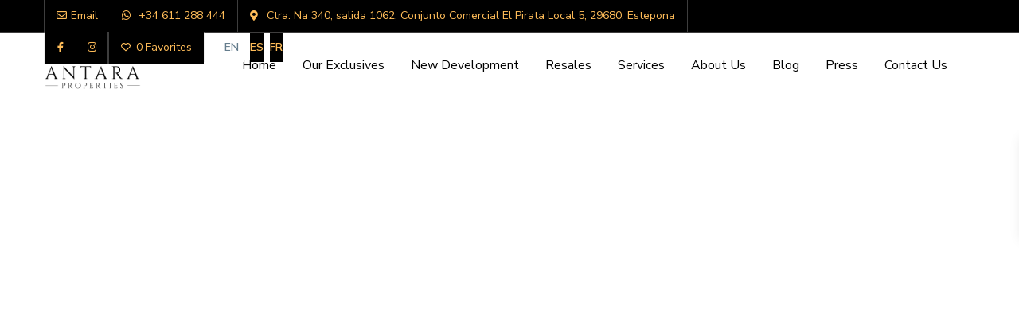

--- FILE ---
content_type: text/html; charset=UTF-8
request_url: https://www.antaraproperties.com/es/nueva-construccion/
body_size: 39133
content:
<!DOCTYPE html>
<html lang="es-ES">
<head>
<meta charset="UTF-8" />
<meta name="viewport" content="width=device-width, initial-scale=1,user-scalable=no">
<link rel="pingback" href="https://www.antaraproperties.com/xmlrpc.php" />
<meta name="google-signin-client_id" content="13759604714-0t7p0dh546nvkefuvt58ojmj6dcr82ld.apps.googleusercontent.com">
<meta name="google-signin-scope" content="https://www.googleapis.com/auth/analytics.readonly">
<meta name='robots' content='index, follow, max-image-preview:large, max-snippet:-1, max-video-preview:-1' />

	<!-- This site is optimized with the Yoast SEO plugin v26.5 - https://yoast.com/wordpress/plugins/seo/ -->
	<title>Nueva Construcción - Antara Properties</title>
	<link rel="canonical" href="https://www.antaraproperties.com/es/nueva-construccion/" />
	<meta property="og:locale" content="es_ES" />
	<meta property="og:type" content="article" />
	<meta property="og:title" content="Nueva Construcción - Antara Properties" />
	<meta property="og:description" content="Nuevo desarrollo Sobre plano" />
	<meta property="og:url" content="https://www.antaraproperties.com/es/nueva-construccion/" />
	<meta property="og:site_name" content="Antara Properties" />
	<meta property="article:publisher" content="https://www.facebook.com/people/Antara-Properties/100065013463030/" />
	<meta property="article:modified_time" content="2025-07-10T14:32:19+00:00" />
	<meta property="og:image" content="https://www.antaraproperties.com/wp-content/uploads/2023/06/logo-antara-yoast.jpg" />
	<meta property="og:image:width" content="696" />
	<meta property="og:image:height" content="696" />
	<meta property="og:image:type" content="image/jpeg" />
	<meta name="twitter:card" content="summary_large_image" />
	<meta name="twitter:label1" content="Tiempo de lectura" />
	<meta name="twitter:data1" content="4 minutos" />
	<script type="application/ld+json" class="yoast-schema-graph">{"@context":"https://schema.org","@graph":[{"@type":"WebPage","@id":"https://www.antaraproperties.com/es/nueva-construccion/","url":"https://www.antaraproperties.com/es/nueva-construccion/","name":"Nueva Construcción - Antara Properties","isPartOf":{"@id":"https://www.antaraproperties.com/es/#website"},"datePublished":"2023-06-14T08:27:19+00:00","dateModified":"2025-07-10T14:32:19+00:00","breadcrumb":{"@id":"https://www.antaraproperties.com/es/nueva-construccion/#breadcrumb"},"inLanguage":"es","potentialAction":[{"@type":"ReadAction","target":["https://www.antaraproperties.com/es/nueva-construccion/"]}]},{"@type":"BreadcrumbList","@id":"https://www.antaraproperties.com/es/nueva-construccion/#breadcrumb","itemListElement":[{"@type":"ListItem","position":1,"name":"Home","item":"https://www.antaraproperties.com/es/"},{"@type":"ListItem","position":2,"name":"Nueva Construcción"}]},{"@type":"WebSite","@id":"https://www.antaraproperties.com/es/#website","url":"https://www.antaraproperties.com/es/","name":"Antara Properties","description":"New property developments on the Costa Del Sol","publisher":{"@id":"https://www.antaraproperties.com/es/#organization"},"potentialAction":[{"@type":"SearchAction","target":{"@type":"EntryPoint","urlTemplate":"https://www.antaraproperties.com/es/?s={search_term_string}"},"query-input":{"@type":"PropertyValueSpecification","valueRequired":true,"valueName":"search_term_string"}}],"inLanguage":"es"},{"@type":"Organization","@id":"https://www.antaraproperties.com/es/#organization","name":"Antara Properties","url":"https://www.antaraproperties.com/es/","logo":{"@type":"ImageObject","inLanguage":"es","@id":"https://www.antaraproperties.com/es/#/schema/logo/image/","url":"https://www.antaraproperties.com/wp-content/uploads/2023/06/logo-antara-yoast.jpg","contentUrl":"https://www.antaraproperties.com/wp-content/uploads/2023/06/logo-antara-yoast.jpg","width":696,"height":696,"caption":"Antara Properties"},"image":{"@id":"https://www.antaraproperties.com/es/#/schema/logo/image/"},"sameAs":["https://www.facebook.com/people/Antara-Properties/100065013463030/","https://www.instagram.com/antara.properties/?hl=es"]}]}</script>
	<!-- / Yoast SEO plugin. -->


<link rel='dns-prefetch' href='//www.googletagmanager.com' />
<link rel='dns-prefetch' href='//fonts.googleapis.com' />
<link rel="alternate" type="application/rss+xml" title="Antara Properties &raquo; Feed" href="https://www.antaraproperties.com/es/feed/" />
<link rel="alternate" type="application/rss+xml" title="Antara Properties &raquo; Feed de los comentarios" href="https://www.antaraproperties.com/es/comments/feed/" />
<link rel="alternate" title="oEmbed (JSON)" type="application/json+oembed" href="https://www.antaraproperties.com/es/wp-json/oembed/1.0/embed?url=https%3A%2F%2Fwww.antaraproperties.com%2Fes%2Fnueva-construccion%2F" />
<link rel="alternate" title="oEmbed (XML)" type="text/xml+oembed" href="https://www.antaraproperties.com/es/wp-json/oembed/1.0/embed?url=https%3A%2F%2Fwww.antaraproperties.com%2Fes%2Fnueva-construccion%2F&#038;format=xml" />
<style id='wp-img-auto-sizes-contain-inline-css' type='text/css'>
img:is([sizes=auto i],[sizes^="auto," i]){contain-intrinsic-size:3000px 1500px}
/*# sourceURL=wp-img-auto-sizes-contain-inline-css */
</style>
<style id='wp-emoji-styles-inline-css' type='text/css'>

	img.wp-smiley, img.emoji {
		display: inline !important;
		border: none !important;
		box-shadow: none !important;
		height: 1em !important;
		width: 1em !important;
		margin: 0 0.07em !important;
		vertical-align: -0.1em !important;
		background: none !important;
		padding: 0 !important;
	}
/*# sourceURL=wp-emoji-styles-inline-css */
</style>
<link data-minify="1" rel='stylesheet' id='residence_latest_items-cgb-style-css-css' href='https://www.antaraproperties.com/wp-content/cache/min/1/wp-content/plugins/residence-gutenberg/dist/blocks.style.build.css?ver=1769335936' type='text/css' media='all' />
<link data-minify="1" rel='stylesheet' id='contact-form-7-css' href='https://www.antaraproperties.com/wp-content/cache/min/1/wp-content/plugins/contact-form-7/includes/css/styles.css?ver=1769335936' type='text/css' media='all' />
<link rel='stylesheet' id='wpml-legacy-horizontal-list-0-css' href='https://www.antaraproperties.com/wp-content/plugins/sitepress-multilingual-cms/templates/language-switchers/legacy-list-horizontal/style.min.css?ver=1' type='text/css' media='all' />
<link rel='stylesheet' id='cmplz-general-css' href='https://www.antaraproperties.com/wp-content/plugins/complianz-gdpr/assets/css/cookieblocker.min.css?ver=1764765932' type='text/css' media='all' />
<link data-minify="1" rel='stylesheet' id='bootstrap.min-css' href='https://www.antaraproperties.com/wp-content/cache/min/1/wp-content/themes/wpresidence/css/bootstrap.min.css?ver=1769335936' type='text/css' media='all' />
<link rel='stylesheet' id='bootstrap-theme.min-css' href='https://www.antaraproperties.com/wp-content/themes/wpresidence/css/bootstrap-theme.min.css?ver=4.6.0' type='text/css' media='all' />
<link data-minify="1" rel='stylesheet' id='wpestate_style-css' href='https://www.antaraproperties.com/wp-content/cache/min/1/wp-content/themes/wpresidence/style.css?ver=1769335937' type='text/css' media='all' />
<style id='wpestate_style-inline-css' type='text/css'>

        body::after{
            position:absolute;
            width:0;
            height:0;
            overflow:hidden;
            z-index:-1; // hide images
            content:url();   // load images
            }
        }
/*# sourceURL=wpestate_style-inline-css */
</style>
<link data-minify="1" rel='stylesheet' id='wpestate_media-css' href='https://www.antaraproperties.com/wp-content/cache/min/1/wp-content/themes/wpresidence/css/my_media.css?ver=1769335937' type='text/css' media='all' />
<link rel='stylesheet' id='wpestate-nunito-css' href='https://fonts.googleapis.com/css?family=Nunito+Sans%3A300%2C400%2C600%2C700%2C800%2C900&#038;subset=latin%2Clatin-ext&#038;ver=6.9' type='text/css' media='all' />
<link data-minify="1" rel='stylesheet' id='font-awesome-5.min-css' href='https://www.antaraproperties.com/wp-content/cache/min/1/wp-content/themes/wpresidence/css/fontawesome/css/all.css?ver=1769335937' type='text/css' media='all' />
<link data-minify="1" rel='stylesheet' id='fontello-css' href='https://www.antaraproperties.com/wp-content/cache/min/1/wp-content/themes/wpresidence/css/fontello.min.css?ver=1769335937' type='text/css' media='all' />
<link rel='stylesheet' id='jquery.ui.theme-css' href='https://www.antaraproperties.com/wp-content/themes/wpresidence/css/jquery-ui.min.css?ver=6.9' type='text/css' media='all' />
<link data-minify="1" rel='stylesheet' id='wpestate_leaflet_css-css' href='https://www.antaraproperties.com/wp-content/cache/min/1/wp-content/themes/wpresidence/js/openstreet/leaflet.css?ver=1769335937' type='text/css' media='all' />
<link data-minify="1" rel='stylesheet' id='wpestate_leaflet_css_markerCluster-css' href='https://www.antaraproperties.com/wp-content/cache/min/1/wp-content/themes/wpresidence/js/openstreet/MarkerCluster.css?ver=1769335937' type='text/css' media='all' />
<link data-minify="1" rel='stylesheet' id='wpestate_leaflet_css_markerCluster_default-css' href='https://www.antaraproperties.com/wp-content/cache/min/1/wp-content/themes/wpresidence/js/openstreet/MarkerCluster.Default.css?ver=1769335937' type='text/css' media='all' />
<link data-minify="1" rel='stylesheet' id='elementor-icons-css' href='https://www.antaraproperties.com/wp-content/cache/min/1/wp-content/plugins/elementor/assets/lib/eicons/css/elementor-icons.min.css?ver=1769336035' type='text/css' media='all' />
<link rel='stylesheet' id='elementor-frontend-css' href='https://www.antaraproperties.com/wp-content/plugins/elementor/assets/css/frontend.min.css?ver=3.33.2' type='text/css' media='all' />
<link rel='stylesheet' id='elementor-post-20-css' href='https://www.antaraproperties.com/wp-content/uploads/elementor/css/post-20.css?ver=1769336033' type='text/css' media='all' />
<link rel='stylesheet' id='widget-heading-css' href='https://www.antaraproperties.com/wp-content/plugins/elementor/assets/css/widget-heading.min.css?ver=3.33.2' type='text/css' media='all' />
<link data-minify="1" rel='stylesheet' id='swiper-css' href='https://www.antaraproperties.com/wp-content/cache/min/1/wp-content/plugins/elementor/assets/lib/swiper/v8/css/swiper.min.css?ver=1769336035' type='text/css' media='all' />
<link rel='stylesheet' id='e-swiper-css' href='https://www.antaraproperties.com/wp-content/plugins/elementor/assets/css/conditionals/e-swiper.min.css?ver=3.33.2' type='text/css' media='all' />
<link rel='stylesheet' id='widget-posts-css' href='https://www.antaraproperties.com/wp-content/plugins/elementor-pro/assets/css/widget-posts.min.css?ver=3.33.1' type='text/css' media='all' />
<link rel='stylesheet' id='elementor-post-34026-css' href='https://www.antaraproperties.com/wp-content/uploads/elementor/css/post-34026.css?ver=1769358811' type='text/css' media='all' />
<link rel='stylesheet' id='redux-google-fonts-wpresidence_admin-css' href='https://fonts.googleapis.com/css?family=Allerta%3A400%7CNunito+Sans%3A200%2C300%2C400%2C600%2C700%2C800%2C900%2C200italic%2C300italic%2C400italic%2C600italic%2C700italic%2C800italic%2C900italic&#038;subset=latin&#038;ver=1752221073' type='text/css' media='all' />
<link data-minify="1" rel='stylesheet' id='elementor-gf-local-roboto-css' href='https://www.antaraproperties.com/wp-content/cache/min/1/wp-content/uploads/elementor/google-fonts/css/roboto.css?ver=1769336035' type='text/css' media='all' />
<link data-minify="1" rel='stylesheet' id='elementor-gf-local-robotoslab-css' href='https://www.antaraproperties.com/wp-content/cache/min/1/wp-content/uploads/elementor/google-fonts/css/robotoslab.css?ver=1769336035' type='text/css' media='all' />
<link data-minify="1" rel='stylesheet' id='elementor-gf-local-barlow-css' href='https://www.antaraproperties.com/wp-content/cache/min/1/wp-content/uploads/elementor/google-fonts/css/barlow.css?ver=1769336328' type='text/css' media='all' />
<script type="text/javascript" id="wpml-cookie-js-extra">
/* <![CDATA[ */
var wpml_cookies = {"wp-wpml_current_language":{"value":"es","expires":1,"path":"/"}};
var wpml_cookies = {"wp-wpml_current_language":{"value":"en","expires":1,"path":"/"}};
var wpml_cookies = {"wp-wpml_current_language":{"value":"es","expires":1,"path":"/"}};
var wpml_cookies = {"wp-wpml_current_language":{"value":"es","expires":1,"path":"/"}};
//# sourceURL=wpml-cookie-js-extra
/* ]]> */
</script>
<script data-minify="1" type="text/javascript" src="https://www.antaraproperties.com/wp-content/cache/min/1/wp-content/plugins/sitepress-multilingual-cms/res/js/cookies/language-cookie.js?ver=1764935017" id="wpml-cookie-js" defer="defer" data-wp-strategy="defer"></script>
<script type="text/javascript" src="https://www.antaraproperties.com/wp-includes/js/jquery/jquery.min.js?ver=3.7.1" id="jquery-core-js"></script>
<script type="text/javascript" src="https://www.antaraproperties.com/wp-includes/js/jquery/jquery-migrate.min.js?ver=3.4.1" id="jquery-migrate-js"></script>
<script data-minify="1" type="text/javascript" src="https://www.antaraproperties.com/wp-content/cache/min/1/wp-content/themes/wpresidence/js/modernizr.custom.62456.js?ver=1764935017" id="modernizr.custom.62456-js"></script>
<script type="text/javascript" id="wpml-browser-redirect-js-extra">
/* <![CDATA[ */
var wpml_browser_redirect_params = {"pageLanguage":"es","languageUrls":{"en_us":"https://www.antaraproperties.com/new-development-off-plan/","en":"https://www.antaraproperties.com/new-development-off-plan/","us":"https://www.antaraproperties.com/new-development-off-plan/","es_es":"https://www.antaraproperties.com/es/nueva-construccion/","es":"https://www.antaraproperties.com/es/nueva-construccion/","fr_fr":"https://www.antaraproperties.com/fr/nouveau-developpement-et-sur-plan/","fr":"https://www.antaraproperties.com/fr/nouveau-developpement-et-sur-plan/"},"cookie":{"name":"_icl_visitor_lang_js","domain":"www.antaraproperties.com","path":"/","expiration":24}};
//# sourceURL=wpml-browser-redirect-js-extra
/* ]]> */
</script>
<script data-minify="1" type="text/javascript" src="https://www.antaraproperties.com/wp-content/cache/min/1/wp-content/plugins/sitepress-multilingual-cms/dist/js/browser-redirect/app.js?ver=1764935017" id="wpml-browser-redirect-js"></script>

<!-- Fragmento de código de la etiqueta de Google (gtag.js) añadida por Site Kit -->
<!-- Fragmento de código de Google Analytics añadido por Site Kit -->
<script type="text/javascript" src="https://www.googletagmanager.com/gtag/js?id=G-97TC1MQ1HC" id="google_gtagjs-js" async></script>
<script type="text/javascript" id="google_gtagjs-js-after">
/* <![CDATA[ */
window.dataLayer = window.dataLayer || [];function gtag(){dataLayer.push(arguments);}
gtag("set","linker",{"domains":["www.antaraproperties.com"]});
gtag("js", new Date());
gtag("set", "developer_id.dZTNiMT", true);
gtag("config", "G-97TC1MQ1HC");
//# sourceURL=google_gtagjs-js-after
/* ]]> */
</script>
<link rel="https://api.w.org/" href="https://www.antaraproperties.com/es/wp-json/" /><link rel="alternate" title="JSON" type="application/json" href="https://www.antaraproperties.com/es/wp-json/wp/v2/pages/34026" /><link rel="EditURI" type="application/rsd+xml" title="RSD" href="https://www.antaraproperties.com/xmlrpc.php?rsd" />
<meta name="generator" content="WordPress 6.9" />
<link rel='shortlink' href='https://www.antaraproperties.com/es/?p=34026' />
<meta name="generator" content="WPML ver:4.8.5 stt:1,4,2;" />
<meta name="generator" content="Site Kit by Google 1.167.0" />			<style>.cmplz-hidden {
					display: none !important;
				}</style><style type='text/css'>#property_modal_top_bar #add_favorites:hover,.control_tax_sh:hover,.mobile_agent_area_wrapper .agent_detail i,.places_type_2_listings_no,.search_wr_6.with_search_form_float .adv_search_tab_item.active:before,.payment-container .perpack,.return_woo_button,.user_loged .wpestream_cart_counter_header,.woocommerce #respond input#submit,.woocommerce a.button,.woocommerce button.button,.woocommerce input.button,.contact_close_button,#send_direct_bill,.carousel-indicators .active,.featured_property_type1 .featured_prop_price,.theme_slider_wrapper.theme_slider_2 .theme-slider-price,.submit_listing,.wpresidence_button.agency_contact_but,.developer_contact_button.wpresidence_button,.advanced_search_sidebar .filter_menu li:hover,.term_bar_item:hover:after,.term_bar_item.active_term:after,.schedule_meeting,.agent_unit_button:hover,.acc_google_maps,.unit_type3_details,#compare_close_modal,#compare_close,.adv_handler,.agency_taxonomy a:hover,.share_unit,.wpresidence_button.agency_contact_but,.developer_contact_button.wpresidence_button,.property_listing.property_unit_type1 .featured_div,.featured_property_type2 .featured_prop_price,.unread_mess,.woocommerce #respond input#submit.alt,.woocommerce a.button.alt,.woocommerce button.button.alt,.woocommerce input.button.alt,.slider-property-status,.wpestate_term_list span,.term_bar_item.active_term,.term_bar_item.active_term:hover,.wpestate_search_tab_align_center .adv_search_tab_item.active:before,.adv_search_tab_item.active,.wpestate_theme_slider_contact_agent,.carousel-control-theme-prev,.carousel-control-theme-next,.wpestream_cart_counter_header_mobile,.wpestream_cart_counter_header,.filter_menu li:hover,.wp-block-search .wp-block-search__button,.arrow_class_sideways button.slick-prev.slick-arrow:hover, .arrow_class_sideways button.slick-next.slick-arrow:hover,.slider_container button:hover,.property_title_label:hover,.single-content input[type="submit"],.agent_contanct_form input[type="submit"],.comment-form #submit,.wpresidence_button{background-color: #ffbd59;}.property_title_label,.acc_google_maps:hover,.action_tag_wrapper,.ribbon-inside{background-color: #ffbd59d9;}.header_transparent .customnav .header_phone svg, .header_transparent .customnav .submit_action svg,.customnav.header_type5 .submit_action svg,.submit_action svg,.header_transparent .customnav .submit_action svg,.agent_sidebar_mobile svg, .header_phone svg,.listing_detail svg, .property_features_svg_icon{fill: #ffbd59;}#tab_prpg li{border-right: 1px solid #ffbd59;}.submit_container #aaiu-uploader{border-color: #ffbd59!important;}.comment-form #submit:hover,.shortcode_contact_form.sh_form_align_center #btn-cont-submit_sh:hover,.single-content input[type="submit"]:hover,.agent_contanct_form input[type="submit"]:hover,.wpresidence_button:hover{border-color: #ffbd59;background-color: transparent;}.form-control:focus,.form-control.open {border: 1px solid transparent;}.page-template-front_property_submit #modal_login_wrapper .form-control:focus,.dropdown-menu,.form-control:focus,.form-control.open {box-shadow: inset 0 0px 1px rgb(0 0 0 / 8%), 0 0 8px #ffbd5920;-webkit-box-shadow: inset 0 0px 1px rgb(0 0 0 / 8%), 0 0 8px #ffbd5920;}.developer_taxonomy a:hover,.wpresidence_button.agency_contact_but,.developer_contact_button.wpresidence_button,.wpresidence_button,.comment-form #submit,.shortcode_contact_form.sh_form_align_center #btn-cont-submit_sh:hover,.menu_user_picture{border-color: #ffbd59;}.share_unit:after {content: " ";border-top: 8px solid #ffbd59;}blockquote{ border-left: 2px solid #ffbd59;}.no_more_list{color:#fff!important;border: 1px solid #ffbd59;}.mobile-trigger-user .menu_user_picture{border: 2px solid #ffbd59;}.openstreet_price_marker_on_click_parent .wpestate_marker:before, .wpestate_marker.openstreet_price_marker_on_click:before,.wpestate_marker.openstreet_price_marker:hover:before,.hover_z_pin:before{border-top: 6px solid #ffbd59!important;}form.woocommerce-checkout{border-top: 3px solid #ffbd59;}.woocommerce-error,.woocommerce-info,.woocommerce-message {border-top-color: #ffbd59;}.openstreet_price_marker_on_click_parent .wpestate_marker, .wpestate_marker.openstreet_price_marker_on_click,.wpestate_marker.openstreet_price_marker:hover,.hover_z_pin,.pagination > .active > a,.pagination > .active > span,.pagination > .active > a:hover,.pagination > .active > span:hover,.pagination > .active > a:focus,.pagination > .active > span:focus,.developer_taxonomy a:hover,.lighbox-image-close-floor,.lighbox-image-close,.results_header,.ll-skin-melon td .ui-state-active,.ll-skin-melon td .ui-state-hover,#adv-search-header-3,#tab_prpg>ul,.wpcf7-form input[type="submit"],.adv_results_wrapper #advanced_submit_2,.wpb_btn-info,#slider_enable_map:hover,#slider_enable_street:hover,#slider_enable_slider:hover,#colophon .social_sidebar_internal a:hover,#primary .social_sidebar_internal a:hover,.ui-widget-header,.slider_control_left,.slider_control_right,#slider_enable_slider.slideron,#slider_enable_street.slideron,#slider_enable_map.slideron,#primary .social_sidebar_internal a:hover,#adv-search-header-mobile,#adv-search-header-1,.featured_second_line,.wpb_btn-info,.ui-menu .ui-state-focus{background-color: #ffbd59!important;}.ui-state-active, .ui-widget-content .ui-state-active,.tax_active{background-image: none!important;background: #ffbd59!important;}.agent_unit_button:hover{background-image: linear-gradient(to right, #ffbd59 50%, #fff 50%);}.agent_unit_button:hover{background-image: -webkit-gradient(linear, left top, right top, color-stop(50%, #ffbd59 ), color-stop(50%, #fff));}.property_title_label a:hover,.agent_unit_button:hover{color:#ffffff!important;}.wpresidence_button,.comment-form #submit{background-image:linear-gradient(to right, transparent 50%, #ffbd59 50%);}.wpresidence_button,.comment-form #submit{background-image: -webkit-gradient(linear, left top, right top, color-stop(50%, transparent), color-stop(50%,#ffbd59 ));}.wpresidence_button_inverse {color: #ffbd59;background-color: #ffffff;background-image: -webkit-gradient(linear, left top, right top, color-stop(50%, #ffbd59), color-stop(50%, #ffffff));background-image: linear-gradient(to right, #ffbd59 50%, #ffffff 50%);}.wpresidence_button.wpresidence_button_inverse:hover{color:#ffffff!important;}.modal_property_features i,.modal_property_price,.propery_price4_grid .price_label,.property_address_type1_wrapper .fas,.listing_detail svg,.property_features_svg_icon,#google_developer_location:hover,.newsletter_input:hover,.property_listing.property_unit_type2 .featured_div:before,.form-control.open .sidebar_filter_menu,#advanced_submit_shorcode:hover,.acc_google_maps:hover,.wpresidence_button:hover,.slider_control_right:hover,.slider_control_left:hover,.comment-form #submit:hover,.wpb_btn-info:hover,.submit_action:hover,.unit_type3_details:hover,.directory_slider #property_size,.directory_slider #property_lot_size,.directory_slider #property_rooms,.directory_slider #property_bedrooms,.directory_slider #property_bathrooms,.header_5_widget_icon,input[type="checkbox"]:checked:before,.testimonial-slider-container .slick-prev.slick-arrow:hover, .testimonial-slider-container .slick-next.slick-arrow:hover,.testimonial-slider-container .slick-dots li.slick-active button:before,.slider_container .slick-dots li button::before,.slider_container .slick-dots li.slick-active button:before,.single-content p a:hover,.agent_unit_social a:hover,.featured_prop_price .price_label,.featured_prop_price .price_label_before,.compare_item_head .property_price,#grid_view:hover,#list_view:hover,#primary a:hover,.front_plan_row:hover,.adv_extended_options_text,.slider-content h3 a:hover,.agent_unit_social_single a:hover ,.adv_extended_options_text:hover ,.breadcrumb a:hover , .property-panel h4:hover,.featured_article:hover .featured_article_right,#contactinfobox,.featured_property:hover h2 a,.blog_unit:hover h3 a,.blog_unit_meta .read_more:hover,.blog_unit_meta a:hover,.agent_unit:hover h4 a,.listing_filter_select.open .filter_menu_trigger,.wpestate_accordion_tab .ui-state-active a,.wpestate_accordion_tab .ui-state-active a:link,.wpestate_accordion_tab .ui-state-active a:visited,.theme-slider-price, .agent_unit:hover h4 a,.meta-info a:hover,.widget_latest_price,#colophon a:hover, #colophon li a:hover,.price_area, .property_listing:hover h4 a,a:hover, a:focus, .top_bar .social_sidebar_internal a:hover,.featured_prop_price,.user_menu,.user_loged i,#access .current-menu-item >a, #access .current-menu-parent>a, #access .current-menu-ancestor>a,.social-wrapper a:hover i,.agency_unit_wrapper .social-wrapper a i:hover,.property_ratings i,.listing-review .property_ratings i,.term_bar_item:hover,.agency_social i:hover,.inforoom_unit_type4 span,.infobath_unit_type4 span,.infosize_unit_type4 span,.propery_price4_grid,.pagination>li>a,.pagination>li>span,.wpestate_estate_property_details_section i.fa-check, #tab_prpg i.fa-check,.property-panel i.fa-check,.single-estate_agent .developer_taxonomy a,.starselected_click, .starselected,.icon-fav-off:hover,.icon-fav-on,.page-template-front_property_submit .navigation_container a.active,.property_listing.property_unit_type3 .icon-fav.icon-fav-on:before,#infobox_title:hover, .info_details a:hover,.company_headline a:hover i,.header_type5 #access .sub-menu .current-menu-item >a,.empty_star:hover:before,.property_listing.property_unit_type4 .compare-action:hover,.property_listing.property_unit_type4 .icon-fav-on,.property_listing.property_unit_type4 .share_list:hover,.property_listing.property_unit_type2 .share_list:hover,.compare-action:hover,.property_listing.property_unit_type2 .compare-action:hover,.propery_price4_grid span,.wpresidence_slider_price,.sections__nav-item,.section_price,.showcoupon, .listing_unit_price_wrapper, .form-control.open .filter_menu_trigger, .blog2v:hover h4 a, .prop_social .share_unit a:hover, .prop_social .share_unit a:hover:after, #add_favorites.isfavorite, #add_favorites.isfavorite i, .pack-price_sh, .property_slider2_wrapper a:hover h2, .agent_contanct_form_sidebar .agent_position, .arrow_class_sideways button.slick-prev.slick-arrow, .arrow_class_sideways button.slick-next.slick-arrow, button.slick-prev.slick-arrow,button.slick-next.slick-arrow, .half_map_controllers_wrapper i, .wpestate_estate_property_details_section i.fa-check, .property-panel i.fa-check, #tab_prpg i.fa-check, .wpestate_estate_property_details_section i.fa-check-circle, .property-panel i.fa-check-circle, #tab_prpg i.fa-check-circle,i.fas.fa-print:hover,i.fas.fa-share-alt:hover,i.far.fa-heart:hover,.blog2v .read_more:hover{color: #ffbd59;}.info_details .infocur,.info_details .prop_pricex,.propery_price4_grid span,.subunit_price,.featured_property.featured_property_type3 .featured_secondline .featured_prop_price,.featured_property.featured_property_type3 .featured_secondline .featured_prop_price .price_label,.preview_details,.preview_details .infocur,.radius_wrap:after,.unit_details_x:hover,.property_slider2_info_price,.featured_prop_type5 .featured_article_label{color: #ffbd59;}.header_type5 #access .current-menu-item >a,.header_type5 #access .current-menu-parent>a,.header_type5 #access .current-menu-ancestor>a{color: #fff!important;}.social_email:hover,.share_facebook:hover,#print_page:hover, .prop_social a:hover i,.single_property_action:hover,.share_tweet:hover,.agent_unit_button,#amount_wd, #amount,#amount_mobile,#amount_sh,.mobile-trigger-user:hover i, .mobile-trigger:hover i,.mobilemenu-close-user:hover, .mobilemenu-close:hover,.header_type5 #access .sub-menu .current-menu-item >a,.customnav.header_type5 #access .current-menu-ancestor>a,.icon-fav-on,.property_listing.property_unit_type3 .icon-fav.icon-fav-on:before,.property_listing.property_unit_type3 .share_list:hover:before,.property_listing.property_unit_type3 .compare-action:hover:before,.agency_socialpage_wrapper i:hover,.advanced_search_sidebar #amount_wd,.section_price,.sections__nav-item,.icon_selected{color: #ffbd59!important;}.featured_article_title{border-top: 3px solid #ffbd59!important;}.carousel-indicators .active,.featured_agent_listings.wpresidence_button,.agent_unit_button,.adv_search_tab_item.active,.scrollon,.single-estate_agent .developer_taxonomy a{border: 1px solid #ffbd59;}#tab_prpg li{border-right: 1px solid #ffffff;}.testimonial-slider-container .slick-dots li button::before { color: #ffbd59;}.testimonial-slider-container .slick-dots li.slick-active button:before {opacity: .75;color: #ffbd59 !important;}.submit_listing{border-color: #ffbd59;background-image: -webkit-gradient(linear, left top, right top, color-stop(50%, transparent), color-stop(50%, #ffbd59));background-image: linear-gradient(to right, transparent 50%, #ffbd59 50%);}a.submit_listing:hover {color: #ffbd59;border-color: #ffbd59;}body,.wide {background-color: #000000;} .fixed_header.header_transparent .header_wrapper,.header_transparent .header_wrapper.navbar-fixed-top.customnav,.master_header,.header_wrapper.header_type4,.customnav,.header5_bottom_row_wrapper,.header_wrapper.header_type5.customnav,.header_type3_menu_sidebar{background-color: #ffffff}.header_type5 .submit_action svg,.header5_user_wrap .header_phone svg, .header5_user_wrap {fill: #000000;}.header5_bottom_row .header_phone a,.header5_user_wrap .header_phone a,.header_phone a,.customnav.header_type5 #access .menu-main-menu-container>ul>li>a,.header_type5 #access .menu-main-menu-container>ul>li>a,#header4_footer,#header4_footer .widget-title-header4,#header4_footer a,#access ul.menu >li>a{color: #000000;}.header5_bottom_row .header_phone svg, .header5_bottom_row .submit_action svg{fill: #000000;}.header_type5 .navicon, .header_type5 .navicon:after, .header_type5 .navicon:before {background: #000000;}.menu_user_picture{border-color:#000000;}.navicon:before,.navicon:after,.navicon{background: #000000; }.header_transparent .header_phone svg,.header_transparent .header_phone a,.header_transparent .menu_user_tools,.header_transparent #access ul.menu >li>a{color: #000000;} .header_transparent .header_phone a,.header_transparent .header_phone svg,.header_transparent .submit_action svg{fill: #000000;}.header_transparent .navicon:before,.header_transparent .navicon:after,.header_transparent .navicon{background: #000000;}.header_transparent .menu_user_picture{border-color: #000000;}.customnav.header_type5 #access .menu-main-menu-container>ul>li:hover>a,.header_type5 #access .menu-main-menu-container>ul>li:hover>a,#access .menu li:hover>a,.header_type3_menu_sidebar #access .menu li:hover>a,.header_type3_menu_sidebar #access .menu li:hover>a:active,.header_type3_menu_sidebar #access .menu li:hover>a:focus,.customnav #access ul.menu >li>a:hover,#access ul.menu >li>a:hover,.hover_type_3 #access .menu > li:hover>a,.hover_type_4 #access .menu > li:hover>a,.hover_type_6 #access .menu > li:hover>a,.header_type5 #access .menu li:hover>a,.header_type5 #access .menu li:hover>a:active,.header_type5 #access .menu li:hover>a:focus,.customnav.header_type5 #access .menu li:hover>a,.customnav.header_type5 #access .menu li:hover>a:active,.customnav.header_type5 #access .menu li:hover>a:focus,.header5_bottom_row_wrapper #access .sub-menu .current-menu-item >a,#access ul.menu .current-menu-item >a,#access .menu li:hover>a:active, #access .menu li:hover>a:focus{color: #ffbd59;}.hover_type_5 #access .menu > li:hover>a {border-bottom: 3px solid #ffbd59;}.header_transparent .customnav .hover_type_6 #access .menu > li:hover>a,.hover_type_6 #access .menu > li:hover>a {border: 2px solid #ffbd59;}.header_transparent .master_header_sticky .hover_type_2 #access .menu > li:hover>a:before,.hover_type_2 #access .menu > li:hover>a:before {border-top: 3px solid #ffbd59;} .header_transparent .customnav #access ul.menu >li>a:hover,.customnav.header_type5 #access .menu li:hover>a{ color: #ffbd59!important;}.header_transparent .customnav #access ul.menu >li>a:hover,.header_transparent #access ul.menu >li>a:hover,.header_transparent .hover_type_3 #access .menu > li:hover>a,.header_transparent .hover_type_4 #access .menu > li:hover>a,.header_transparent .hover_type_6 #access .menu > li:hover>a,.header_transparent .customnav #access .menu > li:hover a{color: #ffbd59;}.header_transparent .hover_type_5 #access .menu > li:hover>a {border-bottom: 3px solid #ffbd59;}.header_transparent .hover_type_6 #access .menu > li:hover>a {border: 2px solid #ffbd59;}.header_transparent .hover_type_2 #access .menu > li:hover>a:before {border-top: 3px solid #ffbd59;}.header_transparent .header_phone a:hover,.header_transparent #access ul.menu >li>a:hover,.header_transparent .hover_type_3 #access .menu > li:hover>a,.header_transparent .hover_type_3 #access ul.menu >li>a:hover{color: #ffbd59!important;}.header_transparent .submit_action svg:hover{fill: #ffbd59;} .alalx223, .header_type3_menu_sidebar .menu > li:hover,.hover_type_3 #access .menu > li:hover>a,.hover_type_4 #access .menu > li:hover>a {background: #ffbd59!important;}.customnav .header_phone a, .header_transparent .customnav .header_phone a,.customnav.header_type5 #access .menu-main-menu-container>ul>li>a,.customnav #access ul.menu >li>a,.customnav .header5_bottom_row .header_phone a{color: #000000;}.customnav .header5_bottom_row .header_phone svg, .customnav .header5_bottom_row .submit_action svg,.customnav.header_type5 .submit_action svg,.header_transparent .customnav .header_phone svg{fill: #000000;} .customnav .menu_user_picture{border-color:#000000;}.header_transparent .customnav #access ul.menu >li>a{color: #000000;}.customnav.header_type5 .navicon, .customnav.header_type5 .navicon:after, .customnav.header_type5 .navicon:before,.customnav .navicon:before,.customnav .navicon:after,.customnav .navicon{background: #000000;}#access .menu ul li:hover>a,#access .sub-menu li:hover>a,#access .sub-menu li:hover>a:active,#access .sub-menu li:hover>a:focus,.header5_bottom_row_wrapper #access .sub-menu .current-menu-item >a,.customnav.header_type5 #access .menu .sub-menu li:hover>a,.customnav.header_type5 #access .menu .sub-menu li:hover>a:active,.customnav.header_type5 #access .menu .sub-menu li:hover>a:focus,.header_type5 #access .menu .sub-menu li:hover>a,.header_type5 #access .menu .sub-menu li:hover>a:active,.header_type5 #access .menu .sub-menu li:hover>a:focus,#user_menu_open > li > a:hover,#user_menu_open > li > a:focus{color: #ffbd59;}#user_menu_open> li > a:hover svg circle,#user_menu_open> li > a:focus svg circle,#user_menu_open> li > a:hover svg path,#user_menu_open> li > a:focus svg path,#user_menu_open a svg:hover{color: #ffbd59;stroke:#ffbd59;}.header_transparent .customnav #access .sub-menu li:hover>a,.customnav.header_type5 #access .menu .sub-menu li:hover>a{color: #ffbd59!important;}.pagination > li > a,.pagination > li > span,.single-content p a,.featured_article:hover h2 a,.user_dashboard_listed a,.blog_unit_meta .read_more,.slider-content .read_more,.blog2v .read_more,.breadcrumb .active,.unit_more_x a, .unit_more_x,#login_trigger_modal{color: #ffbd59;}.single-content p a,.contact-wrapper p a{color: #ffbd59!important;}h1, h2, h3, h4, h5, h6, h1 a, h2 a, h3 a, h4 a, h5 a, h6 a,.featured_property h2 a,.featured_property h2,.blog_unit h3,.blog_unit h3 a,.submit_container_header,.info_details #infobox_title,#tab_prpg.wpestate_elementor_tabs li a,.pack_content,.property_agent_wrapper a,.testimonial-container.type_class_3 .testimonial-author-line,.dashboard_hi_text,.invoice_unit_title,.dashbard_unit_title,.property_dashboard_status,.property_dashboard_types,.featured_prop_type5 h2{color: #000000;}.featured_property_type2 h2 a {color: #fff;}#colophon {background-color: #020202;}#colophon .widget-title-footer{ color: #ffffff;}.sub_footer{background-color:#353535;}.top_bar_wrapper{background-color:#020000;}.top_bar,.top_bar a{color:#ffbd59;}.with_search_form_float #advanced_submit_2:hover,.with_search_form_float #advanced_submit_3:hover, .with_search_form_float .adv-search-1 .wpresidence_button, .adv_handler:hover,.with_search_form_float .wpresidence_button.advanced_submit_4:hover{color: #fff;}.submit_container #aaiu-uploader:hover,.row_user_dashboard .wpresidence_button:hover,.with_search_form_float #advanced_submit_3:hover, .with_search_form_float .adv-search-1 .wpresidence_button:hover,.with_search_form_float .wpresidence_button.advanced_submit_4:hover{background-color: #ffbd59!important;border-color: #ffbd59!important;}.wpestate_dashboard_content_wrapper .wpresidence_button:hover{background-color: #ffbd59!important;}.woo_pay_submit:hover, .woo_pay:hover,.wpestate_crm_lead_actions .btn-group>.btn:active, .wpestate_crm_lead_actions .btn-group>.btn:focus, .wpestate_crm_lead_actions .btn-group>.btn:hover,.wpestate_crm_lead_actions .btn-default:focus, .wpestate_crm_lead_actions .btn-default:hover,.wpresidence_button.mess_send_reply_button:hover,.wpresidence_button.mess_send_reply_button2:hover,#floor_submit:hover,#register_agent:hover,#update_profile_agency:hover,#update_profile_developer:hover,.wpresidence_success:hover,#update_profile:hover,#search_form_submit_1:hover,.view_public_profile:hover,#google_developer_location:hover,.wpresidence_button.add_custom_parameter:hover,.wpresidence_button.remove_parameter_button:hover,.wpresidence_button.view_public_profile:hover,.property_dashboard_action .btn-default:hover,.property_dashboard_action .btn-group.open .dropdown-toggle.active,.property_dashboard_action .btn-group.open .dropdown-toggle:focus,.property_dashboard_action .btn-group.open .dropdown-toggle:hover,.property_dashboard_action .btn-group.open .dropdown-toggle:active,.property_dashboard_action .btn-group.open .dropdown-toggle,.carousel-control-theme-prev:hover,.carousel-control-theme-next:hover,.wpestate_theme_slider_contact_agent:hover,.slider_container button:hover,.page-template-user_dashboard_add .wpresidence_button:hover,#change_pass:hover,#register_agent:hover,#update_profile_agency:hover,#update_profile_developer:hover,.wpresidence_success:hover,#update_profile:hover,#search_form_submit_1:hover,.view_public_profile:hover,#google_developer_location:hover,#delete_profile:hover,#aaiu-uploader:hover,.wpresidence_button.add_custom_parameter:hover,.wpresidence_button.remove_parameter_button:hover,.wpresidence_button.view_public_profile:hover,#advanced_submit_2:hover{background-color: #ffbd59;}.wpestate_dashboard_content_wrapper .wpresidence_button:hover,.wpresidence_button.mess_send_reply_button:hover,.wpresidence_button.mess_send_reply_button2:hover,#floor_submit:hover,#register_agent:hover,#update_profile_agency:hover,#update_profile_developer:hover,.wpresidence_success:hover,#update_profile:hover,#search_form_submit_1:hover,.view_public_profile:hover,#google_developer_location:hover,#delete_profile:hover,#aaiu-uploader:hover,.wpresidence_button.add_custom_parameter:hover,.wpresidence_button.remove_parameter_button:hover,.wpresidence_button.view_public_profile:hover,.property_dashboard_action .btn-default:hover,.property_dashboard_action .btn-group.open .dropdown-toggle.active,.property_dashboard_action .btn-group.open .dropdown-toggle:focus,.property_dashboard_action .btn-group.open .dropdown-toggle:hover,.property_dashboard_action .btn-group.open .dropdown-toggle:active,.property_dashboard_action .btn-group.open .dropdown-toggle{border-color: #ffbd59;}.acc_google_maps:hover,.schedule_meeting:hover,.twitter_wrapper,.slider_control_right:hover,.slider_control_left:hover,.wpb_btn-info:hover,.unit_type3_details:hover{background-color: #ffbd59!important;}.wpestate_crm_lead_actions .btn-group>.btn:active, .wpestate_crm_lead_actions .btn-group>.btn:focus, .wpestate_crm_lead_actions .btn-group>.btn:hover,.wpestate_crm_lead_actions .btn-default:focus, .wpestate_crm_lead_actions .btn-default:hover,.header5_bottom_row_wrapper .submit_listing:hover {border: 2px solid #ffbd59!important;}.no_more_list:hover{background-color: #fff!important;border: 1px solid #ffbd59;color:#ffbd59!important;}.icon_selected,.featured_prop_label{color: #ffbd59!important;}.page-template-user_dashboard_add .wpresidence_button:hover,#change_pass:hover,#register_agent:hover,#update_profile_agency:hover,#update_profile_developer:hover,.wpresidence_success:hover,#update_profile:hover,#search_form_submit_1:hover,.view_public_profile:hover,#google_developer_location:hover,#delete_profile:hover,.wpresidence_button.add_custom_parameter:hover,.wpresidence_button.remove_parameter_button:hover,.wpresidence_button.view_public_profile:hover{border: 1px solid #ffbd59;}.header_transparent a.submit_listing:hover{border-color: #ffbd59;background-image: -webkit-gradient(linear, left top, right top, color-stop(50%, #ffbd59), color-stop(50%, #ffbd59));background-image: linear-gradient(to right, #ffbd59 50%, #ffbd59 50%);}.mobile_header {background-color: #000000;}.mobilemenu-close-user, .mobilemenu-close, .mobile_header i{color: #ffbd59;}.mobilex-menu li a:hover{color:#ffbd59;} .mobilex-menu, .snap-drawer { background-color: #020202 ;}/*General*/p {margin-bottom:20px !important;}elementor-heading-title h2 {font-size:17px;}strong {font-weight:700;}ul {margin-bottom:0px;}.has_top_bar .master_header_sticky { top: 0px; } .admin-bar.has_top_bar .master_header_sticky { top: 32px; } /*Menú Cabecera*/#access a {font-size: 20px; font-weight: normal;}.header_wrapper {width: 100%;margin: 0px auto;background: #fff;height:auto !important;padding:5px 0px;}.header_wrapper.customnav {padding-top:5px;}#access ul {margin: 5px 0 0 0;}.navbar-fixed-top .header_transparent #access ul.menu >li>a {margin-top:0px;}.header_transparent .hover_type_5 #access .menu > li:hover>a {margin-top:8px !important}/*Formulatio búsqueda*/.fondo-azul-pmr {background:#fff !important; opacity:1 !important; border:none !important;}.buscador-pmr .btn-buscar {text-transform: uppercase !important; background:#ffbd59 !important; border-color:#ffbd59 !important;}.buscador-pmr .btn-buscar:hover {background:#fff !important; color: #ffbd59 !important; border-color: #ffbd59 !important;}.btn-reset {color:#ffbd59 !important; text-transform: uppercase !important; padding-top:6px !important; border:1px solid #ffbd59 !important; border-radius:4px !important;}.btn-reset:hover {background:#ffbd59 !important; color:#fff !important;}.home .btn-reset {padding-top:10px !important;}.gris {background:#fff !important;}.buscador-pmr > div > div {padding:0px !important; padding-right:10px !important;}.buscador-pmr > div > div.ultima-caja {padding-right:0px !important;}/*Lightbox imágenes/agente propiedad*/.lightbox_property_wrapper {top:25px;}/*Márgenes resultados propiedades*/.half-pagination {margin-bottom:50px;}/*Listado propiedades inicio*/section.property-items {margin-left:0px !important; margin-top:5%;}.listing_wrapper .property_listing {box-shadow:none;}/*Título de la propiedad*/.property_card_default h4 {font-size: 18px;}.property_listing_blog, .property_listing {border-color:#ddd;}/*Alto foto ficha para que todo sea simétrico*/.property_listing .listing-unit-img-wrapper, .property_listing .carousel {height:190px; width:100%;}.single-content img {height: 190px; object-fit: cover;}/*Para que no salga el shortcode desplegado en la parte de edición*/.elementor-editor-active .buscador-pmr, .elementor-editor-active .property-items, .elementor-editor-active .paginar {display:none;}/*Pantalla de búsqueda*/.wide, .content_wrapper {background:#fff;}/*Top Bar Idiomas*/.wpml-ls-legacy-list-horizontal {padding:0px;}span.wpml-ls-native {padding:0px 5px 0px 5px; border-right:1px solid #fff;}li.wpml-ls-last-item a span.wpml-ls-native {border:none;}li.wpml-ls-current-language a {background:#fff; color:#657d8d;}.wpml-ls-legacy-list-horizontal .wpml-ls-item {padding: 0px 4px 0px 4px;}/*AÑADIDO POR PRODUCCION*//*Cabecera*/.top_bar, .top_bar a{background-color:black;}.miclogo { margin-top: auto;height: auto;}.customnav {opacity:1;}/*Logo*/.logo img {max-height:none; max-width:122px !important;}/*PAGINACIÓN - hover*/.pagination li a{color: #000000;font-weight: inherit;}.pagination li a:hover{color:#ffbd59;}.pagination > .active > a {font-weight: bold;}/* PAGINACIÓN - Boton ´<´*/.pagination .roundleft > a{color:#ffbd59; background-color: white;}.pagination .roundleft > a:hover{color: white; background-color: #ffbd59;}/* PAGINACIÓN - Boton ´>´*/.pagination .roundright > a{color:#ffbd59; background-color: white;}.pagination .roundright > a:hover{color: white; background-color: #ffbd59;}/*Image Carousel enlaces localización cabecera*/.swiper-slide:not(:hover) .e-overlay-animation-fade {opacity:1;}.elementor-carousel-image-overlay {background:rgb(0,0,0,.6); border:1px solid #fff;}.elementor-carousel-image-overlay:hover {background:rgb(0,0,0,.3);}/*Tabs*/.e-n-tabs-content p {margin-bottom:0px !important;}/*Hover mainMenú- en la pág propiedades no cogía color el menú*/.hover_type_5 #access .menu > li:hover > a{border-bottom: 3px solid #ffbd59;color: #ffbd59;}/*MENU - active*/.header_transparent #access ul.menu > li > a:active {border-bottom: 3px solid #ffbd59;color: #ffbd59;padding: 7px 10px;margin-left: 5px;margin-right: 5px;display: inline;}/*email zona inferior junto a subir hacia arriba*/.contact-box {display:none;}/*Footer - Centra y elimina menú*/.copyright{width:100%;text-align:center;}.subfooter_menu{display:none;}li#custom_html-4.widget-container, li#nav_menu-2.widget-container {margin-bottom: 10px !important;}/*formulario contacto*/.wpcf7-form-control {border:0px;}.wpcf7-form-control-wrap input, select {border: 1px solid #ccc !important;}button, input, optgroup, select, textarea {width:100%;}/*Versión móvil*/.mobile_header {background:#fff;}@media screen and (max-width: 480px){div.right-top-widet .widget-container {width: inherit;}.wpml-ls-legacy-list-horizontal {position: absolute;top: 7px;right: -28px;}.left-top-widet {display:none;}.link-favoritos-box svg {margin-top:8px !important;}.master_header.header_transparent {background:#fff;}.home .container {float:none;}/*Buscador*/.irs-with-grid .irs-grid {display:none;}.buscador-pmr {margin-top:0px;}.mobile_header {margin:5px 0px;}}@media (max-width: 992px){.top_bar .widget-container ul {list-style: none;min-width: 0;}#icl_lang_sel_widget-2 {display: flex;justify-content: center;}a.link-favoritos-box{text-align: center;float: none !important;display: inline-block !important;border-left: 0 !important;}.link-favoritos-box svg{margin-top: 10px !important;}}/*Versión Mvl*/@media (max-width: 480px) {p, li {text-align: justify !important;}section.elementor-section {margin:0px !important;}.elementor-column-gap-wider>.elementor-column>.elementor-element-populated {padding-bottom:15px;}#rev_slider_3_1_forcefullwidth,#rev_slider_5_1_forcefullwidth, #rev_slider_4_1_forcefullwidth {margin-top:140px !important;}}@media (max-width: 1090px) and (min-width: 993px){.top_bar a{font-size:12px;}#access {max-width: none;}#access a.menu-item-link{font-size: 15px;}}@media (min-width: 1024px){#rev_slider_3_1_forcefullwidth {margin-top: 127px !important;}}@media (max-width: 1023px){#rev_slider_3_1_forcefullwidth{margin-top: 20px !important;}}@media (max-width: 1024px){#custom_html-4, #nav_menu-2, #custom_html-7{padding-top:30px;}}h1,h1 a{font-family:Allerta;}h1,h1 a,.entry-title, .heading_over_video, .heading_over_image, .entry-prop{font-weight:400;}.featured_prop_type5 h2,h2,h2 a{font-family:Allerta;}.featured_prop_type5 h2,h2,h2 a{font-size:32px;}.featured_prop_type5 h2,h2,h2 a{line-height:38px;}.property_slider2_info_wrapper h2,.featured_prop_type5 h2,h2,h2 a{font-weight:400;}h3,h3 a{font-family:Allerta;}h3,h3 a{font-weight:400;}.testimonial-container.type_class_3 .testimonial_title, h4,h4 a{font-family:Allerta;}.testimonial-container.type_class_3 .testimonial_title, h4,h4 a{font-weight:400;}h5,h5 a{font-family:Allerta;}h5,h5 a{font-weight:400;}h6,h6 a{font-family:Allerta;}h6,h6 a{font-weight:400;}body,p{font-family:Nunito Sans;}#access a,#access ul ul a,#user_menu_u{font-family:Nunito Sans;}.submit_listing,#access a,#user_menu_u{font-size:16px;}.adv3-holder{background-color: #062750a8;} #search_wrapper.with_search_form_float #search_wrapper_color{background-color: #062750;}#search_wrapper {background:transparent;}.search_wr_5 h3,#search_wrapper.with_search_form_float,#search_wrapper.with_search_form_float #amount,#search_wrapper.with_search_form_float .adv_extended_options_text i,#search_wrapper.with_search_form_float .adv_extended_options_text,#search_wrapper.with_search_form_float .extended_search_checker label,#search_wrapper.with_search_form_float .adv_search_slider label,#search_wrapper.with_search_form_float .adv_extended_options_text{color: #ffffff;}#search_wrapper.with_search_form_float #search_wrapper #amount,#search_wrapper.with_search_form_float .adv_search_slider #amount,#search_wrapper.with_search_form_float .adv6-holder .adv_search_slider p label,#search_wrapper.with_search_form_float .adv6-holder .adv_search_slider p span,#search_wrapper.with_search_form_float #amount_wd {color: #ffffff!important;}#search_wrapper.with_search_form_float #search_wrapper_color{opacity: 0.55;}#primary .widget-container.featured_sidebar{padding:0px;}.header_wrapper.customnav,.customnav.header_wrapper.header_type5{height:0pxpx;}.customnav.header_type2 .logo img{bottom: 10px;top: auto;transform: none;}.customnav .menu > li{height:0pxpx;line-height:0pxpx;}.customnav.header_type5 .menu > li, .customnav.header_type5.hover_type_4.menu > li{ line-height:0pxpx!important;}.customnav #access .menu>li>a i{line-height:0pxpx;}.customnav #access ul li.with-megamenu>ul.sub-menu,.customnav #access ul li.with-megamenu:hover>ul.sub-menu,.customnav #access ul li:hover> ul{top:0pxpx;}.header_type5.customnav #access ul li.with-megamenu>ul.sub-menu,.header_type5.customnav #access ul li.with-megamenu:hover>ul.sub-menu,.header_type5.customnav #access ul li:hover> ul,.full_width_header .header_type1.header_left.customnav #access ul li.with-megamenu>ul.sub-menu,.full_width_header .header_type1.header_left.customnav #access ul li.with-megamenu:hover>ul.sub-menu{top:0pxpx;}</style><meta name="generator" content="Elementor 3.33.2; features: additional_custom_breakpoints; settings: css_print_method-external, google_font-enabled, font_display-swap">

<!-- Meta Pixel Code -->
<script type='text/javascript'>
!function(f,b,e,v,n,t,s){if(f.fbq)return;n=f.fbq=function(){n.callMethod?
n.callMethod.apply(n,arguments):n.queue.push(arguments)};if(!f._fbq)f._fbq=n;
n.push=n;n.loaded=!0;n.version='2.0';n.queue=[];t=b.createElement(e);t.async=!0;
t.src=v;s=b.getElementsByTagName(e)[0];s.parentNode.insertBefore(t,s)}(window,
document,'script','https://connect.facebook.net/en_US/fbevents.js');
</script>
<!-- End Meta Pixel Code -->
<script type='text/javascript'>var url = window.location.origin + '?ob=open-bridge';
            fbq('set', 'openbridge', '157020576268557', url);
fbq('init', '157020576268557', {}, {
    "agent": "wordpress-6.9-4.1.5"
})</script><script type='text/javascript'>
    fbq('track', 'PageView', []);
  </script>			<style>
				.e-con.e-parent:nth-of-type(n+4):not(.e-lazyloaded):not(.e-no-lazyload),
				.e-con.e-parent:nth-of-type(n+4):not(.e-lazyloaded):not(.e-no-lazyload) * {
					background-image: none !important;
				}
				@media screen and (max-height: 1024px) {
					.e-con.e-parent:nth-of-type(n+3):not(.e-lazyloaded):not(.e-no-lazyload),
					.e-con.e-parent:nth-of-type(n+3):not(.e-lazyloaded):not(.e-no-lazyload) * {
						background-image: none !important;
					}
				}
				@media screen and (max-height: 640px) {
					.e-con.e-parent:nth-of-type(n+2):not(.e-lazyloaded):not(.e-no-lazyload),
					.e-con.e-parent:nth-of-type(n+2):not(.e-lazyloaded):not(.e-no-lazyload) * {
						background-image: none !important;
					}
				}
			</style>
			<meta name="generator" content="Powered by Slider Revolution 6.6.11 - responsive, Mobile-Friendly Slider Plugin for WordPress with comfortable drag and drop interface." />
<link rel="icon" href="https://www.antaraproperties.com/wp-content/uploads/2023/02/cropped-Favicon-Antara-1-32x32.png" sizes="32x32" />
<link rel="icon" href="https://www.antaraproperties.com/wp-content/uploads/2023/02/cropped-Favicon-Antara-1-192x192.png" sizes="192x192" />
<link rel="apple-touch-icon" href="https://www.antaraproperties.com/wp-content/uploads/2023/02/cropped-Favicon-Antara-1-180x180.png" />
<meta name="msapplication-TileImage" content="https://www.antaraproperties.com/wp-content/uploads/2023/02/cropped-Favicon-Antara-1-270x270.png" />
<script>function setREVStartSize(e){
			//window.requestAnimationFrame(function() {
				window.RSIW = window.RSIW===undefined ? window.innerWidth : window.RSIW;
				window.RSIH = window.RSIH===undefined ? window.innerHeight : window.RSIH;
				try {
					var pw = document.getElementById(e.c).parentNode.offsetWidth,
						newh;
					pw = pw===0 || isNaN(pw) || (e.l=="fullwidth" || e.layout=="fullwidth") ? window.RSIW : pw;
					e.tabw = e.tabw===undefined ? 0 : parseInt(e.tabw);
					e.thumbw = e.thumbw===undefined ? 0 : parseInt(e.thumbw);
					e.tabh = e.tabh===undefined ? 0 : parseInt(e.tabh);
					e.thumbh = e.thumbh===undefined ? 0 : parseInt(e.thumbh);
					e.tabhide = e.tabhide===undefined ? 0 : parseInt(e.tabhide);
					e.thumbhide = e.thumbhide===undefined ? 0 : parseInt(e.thumbhide);
					e.mh = e.mh===undefined || e.mh=="" || e.mh==="auto" ? 0 : parseInt(e.mh,0);
					if(e.layout==="fullscreen" || e.l==="fullscreen")
						newh = Math.max(e.mh,window.RSIH);
					else{
						e.gw = Array.isArray(e.gw) ? e.gw : [e.gw];
						for (var i in e.rl) if (e.gw[i]===undefined || e.gw[i]===0) e.gw[i] = e.gw[i-1];
						e.gh = e.el===undefined || e.el==="" || (Array.isArray(e.el) && e.el.length==0)? e.gh : e.el;
						e.gh = Array.isArray(e.gh) ? e.gh : [e.gh];
						for (var i in e.rl) if (e.gh[i]===undefined || e.gh[i]===0) e.gh[i] = e.gh[i-1];
											
						var nl = new Array(e.rl.length),
							ix = 0,
							sl;
						e.tabw = e.tabhide>=pw ? 0 : e.tabw;
						e.thumbw = e.thumbhide>=pw ? 0 : e.thumbw;
						e.tabh = e.tabhide>=pw ? 0 : e.tabh;
						e.thumbh = e.thumbhide>=pw ? 0 : e.thumbh;
						for (var i in e.rl) nl[i] = e.rl[i]<window.RSIW ? 0 : e.rl[i];
						sl = nl[0];
						for (var i in nl) if (sl>nl[i] && nl[i]>0) { sl = nl[i]; ix=i;}
						var m = pw>(e.gw[ix]+e.tabw+e.thumbw) ? 1 : (pw-(e.tabw+e.thumbw)) / (e.gw[ix]);
						newh =  (e.gh[ix] * m) + (e.tabh + e.thumbh);
					}
					var el = document.getElementById(e.c);
					if (el!==null && el) el.style.height = newh+"px";
					el = document.getElementById(e.c+"_wrapper");
					if (el!==null && el) {
						el.style.height = newh+"px";
						el.style.display = "block";
					}
				} catch(e){
					console.log("Failure at Presize of Slider:" + e)
				}
			//});
		  };</script>
		<style type="text/css" id="wp-custom-css">
			/*Pie de página*/
#colophon .xoxo {padding-top: 0px;}
#colophon .xoxo p {margin-bottom:0px !important;}

.menu-footer-container ul {margin-bottom: 10px !important;}


#access {position: absolute !important; top: -9px !important;
    right: 30px !important;}
    
.customnav #access {
    height: 100%;
    position: absolute !important;
    top: 1px !important;
    right: 30px !important;} 

.wp-block-themepunch-revslider {
    position: relative;
    margin-top: 95px !important;
}

.cntrlz-menu-open{
	overflow:visible;
	position:fixed;
}

.cntrlz-capa-block:after {
    content: "";
    position: fixed;
    background: #0a0a0a7d;
    width: 100%;
    height: 100%;
    top: 0;
    bottom: 0;
    left: 0;
    right: 0;
    z-index: 9;
}		</style>
		<!-- Google tag (gtag.js) -->
<script async src="https://www.googletagmanager.com/gtag/js?id=G-NPCTLJWW0C"></script>
<script>
  window.dataLayer = window.dataLayer || [];
  function gtag(){dataLayer.push(arguments);}
  gtag('js', new Date());

  gtag('config', 'G-NPCTLJWW0C');
</script>

<style id='global-styles-inline-css' type='text/css'>
:root{--wp--preset--aspect-ratio--square: 1;--wp--preset--aspect-ratio--4-3: 4/3;--wp--preset--aspect-ratio--3-4: 3/4;--wp--preset--aspect-ratio--3-2: 3/2;--wp--preset--aspect-ratio--2-3: 2/3;--wp--preset--aspect-ratio--16-9: 16/9;--wp--preset--aspect-ratio--9-16: 9/16;--wp--preset--color--black: #000000;--wp--preset--color--cyan-bluish-gray: #abb8c3;--wp--preset--color--white: #ffffff;--wp--preset--color--pale-pink: #f78da7;--wp--preset--color--vivid-red: #cf2e2e;--wp--preset--color--luminous-vivid-orange: #ff6900;--wp--preset--color--luminous-vivid-amber: #fcb900;--wp--preset--color--light-green-cyan: #7bdcb5;--wp--preset--color--vivid-green-cyan: #00d084;--wp--preset--color--pale-cyan-blue: #8ed1fc;--wp--preset--color--vivid-cyan-blue: #0693e3;--wp--preset--color--vivid-purple: #9b51e0;--wp--preset--gradient--vivid-cyan-blue-to-vivid-purple: linear-gradient(135deg,rgb(6,147,227) 0%,rgb(155,81,224) 100%);--wp--preset--gradient--light-green-cyan-to-vivid-green-cyan: linear-gradient(135deg,rgb(122,220,180) 0%,rgb(0,208,130) 100%);--wp--preset--gradient--luminous-vivid-amber-to-luminous-vivid-orange: linear-gradient(135deg,rgb(252,185,0) 0%,rgb(255,105,0) 100%);--wp--preset--gradient--luminous-vivid-orange-to-vivid-red: linear-gradient(135deg,rgb(255,105,0) 0%,rgb(207,46,46) 100%);--wp--preset--gradient--very-light-gray-to-cyan-bluish-gray: linear-gradient(135deg,rgb(238,238,238) 0%,rgb(169,184,195) 100%);--wp--preset--gradient--cool-to-warm-spectrum: linear-gradient(135deg,rgb(74,234,220) 0%,rgb(151,120,209) 20%,rgb(207,42,186) 40%,rgb(238,44,130) 60%,rgb(251,105,98) 80%,rgb(254,248,76) 100%);--wp--preset--gradient--blush-light-purple: linear-gradient(135deg,rgb(255,206,236) 0%,rgb(152,150,240) 100%);--wp--preset--gradient--blush-bordeaux: linear-gradient(135deg,rgb(254,205,165) 0%,rgb(254,45,45) 50%,rgb(107,0,62) 100%);--wp--preset--gradient--luminous-dusk: linear-gradient(135deg,rgb(255,203,112) 0%,rgb(199,81,192) 50%,rgb(65,88,208) 100%);--wp--preset--gradient--pale-ocean: linear-gradient(135deg,rgb(255,245,203) 0%,rgb(182,227,212) 50%,rgb(51,167,181) 100%);--wp--preset--gradient--electric-grass: linear-gradient(135deg,rgb(202,248,128) 0%,rgb(113,206,126) 100%);--wp--preset--gradient--midnight: linear-gradient(135deg,rgb(2,3,129) 0%,rgb(40,116,252) 100%);--wp--preset--font-size--small: 13px;--wp--preset--font-size--medium: 20px;--wp--preset--font-size--large: 36px;--wp--preset--font-size--x-large: 42px;--wp--preset--spacing--20: 0.44rem;--wp--preset--spacing--30: 0.67rem;--wp--preset--spacing--40: 1rem;--wp--preset--spacing--50: 1.5rem;--wp--preset--spacing--60: 2.25rem;--wp--preset--spacing--70: 3.38rem;--wp--preset--spacing--80: 5.06rem;--wp--preset--shadow--natural: 6px 6px 9px rgba(0, 0, 0, 0.2);--wp--preset--shadow--deep: 12px 12px 50px rgba(0, 0, 0, 0.4);--wp--preset--shadow--sharp: 6px 6px 0px rgba(0, 0, 0, 0.2);--wp--preset--shadow--outlined: 6px 6px 0px -3px rgb(255, 255, 255), 6px 6px rgb(0, 0, 0);--wp--preset--shadow--crisp: 6px 6px 0px rgb(0, 0, 0);}:where(.is-layout-flex){gap: 0.5em;}:where(.is-layout-grid){gap: 0.5em;}body .is-layout-flex{display: flex;}.is-layout-flex{flex-wrap: wrap;align-items: center;}.is-layout-flex > :is(*, div){margin: 0;}body .is-layout-grid{display: grid;}.is-layout-grid > :is(*, div){margin: 0;}:where(.wp-block-columns.is-layout-flex){gap: 2em;}:where(.wp-block-columns.is-layout-grid){gap: 2em;}:where(.wp-block-post-template.is-layout-flex){gap: 1.25em;}:where(.wp-block-post-template.is-layout-grid){gap: 1.25em;}.has-black-color{color: var(--wp--preset--color--black) !important;}.has-cyan-bluish-gray-color{color: var(--wp--preset--color--cyan-bluish-gray) !important;}.has-white-color{color: var(--wp--preset--color--white) !important;}.has-pale-pink-color{color: var(--wp--preset--color--pale-pink) !important;}.has-vivid-red-color{color: var(--wp--preset--color--vivid-red) !important;}.has-luminous-vivid-orange-color{color: var(--wp--preset--color--luminous-vivid-orange) !important;}.has-luminous-vivid-amber-color{color: var(--wp--preset--color--luminous-vivid-amber) !important;}.has-light-green-cyan-color{color: var(--wp--preset--color--light-green-cyan) !important;}.has-vivid-green-cyan-color{color: var(--wp--preset--color--vivid-green-cyan) !important;}.has-pale-cyan-blue-color{color: var(--wp--preset--color--pale-cyan-blue) !important;}.has-vivid-cyan-blue-color{color: var(--wp--preset--color--vivid-cyan-blue) !important;}.has-vivid-purple-color{color: var(--wp--preset--color--vivid-purple) !important;}.has-black-background-color{background-color: var(--wp--preset--color--black) !important;}.has-cyan-bluish-gray-background-color{background-color: var(--wp--preset--color--cyan-bluish-gray) !important;}.has-white-background-color{background-color: var(--wp--preset--color--white) !important;}.has-pale-pink-background-color{background-color: var(--wp--preset--color--pale-pink) !important;}.has-vivid-red-background-color{background-color: var(--wp--preset--color--vivid-red) !important;}.has-luminous-vivid-orange-background-color{background-color: var(--wp--preset--color--luminous-vivid-orange) !important;}.has-luminous-vivid-amber-background-color{background-color: var(--wp--preset--color--luminous-vivid-amber) !important;}.has-light-green-cyan-background-color{background-color: var(--wp--preset--color--light-green-cyan) !important;}.has-vivid-green-cyan-background-color{background-color: var(--wp--preset--color--vivid-green-cyan) !important;}.has-pale-cyan-blue-background-color{background-color: var(--wp--preset--color--pale-cyan-blue) !important;}.has-vivid-cyan-blue-background-color{background-color: var(--wp--preset--color--vivid-cyan-blue) !important;}.has-vivid-purple-background-color{background-color: var(--wp--preset--color--vivid-purple) !important;}.has-black-border-color{border-color: var(--wp--preset--color--black) !important;}.has-cyan-bluish-gray-border-color{border-color: var(--wp--preset--color--cyan-bluish-gray) !important;}.has-white-border-color{border-color: var(--wp--preset--color--white) !important;}.has-pale-pink-border-color{border-color: var(--wp--preset--color--pale-pink) !important;}.has-vivid-red-border-color{border-color: var(--wp--preset--color--vivid-red) !important;}.has-luminous-vivid-orange-border-color{border-color: var(--wp--preset--color--luminous-vivid-orange) !important;}.has-luminous-vivid-amber-border-color{border-color: var(--wp--preset--color--luminous-vivid-amber) !important;}.has-light-green-cyan-border-color{border-color: var(--wp--preset--color--light-green-cyan) !important;}.has-vivid-green-cyan-border-color{border-color: var(--wp--preset--color--vivid-green-cyan) !important;}.has-pale-cyan-blue-border-color{border-color: var(--wp--preset--color--pale-cyan-blue) !important;}.has-vivid-cyan-blue-border-color{border-color: var(--wp--preset--color--vivid-cyan-blue) !important;}.has-vivid-purple-border-color{border-color: var(--wp--preset--color--vivid-purple) !important;}.has-vivid-cyan-blue-to-vivid-purple-gradient-background{background: var(--wp--preset--gradient--vivid-cyan-blue-to-vivid-purple) !important;}.has-light-green-cyan-to-vivid-green-cyan-gradient-background{background: var(--wp--preset--gradient--light-green-cyan-to-vivid-green-cyan) !important;}.has-luminous-vivid-amber-to-luminous-vivid-orange-gradient-background{background: var(--wp--preset--gradient--luminous-vivid-amber-to-luminous-vivid-orange) !important;}.has-luminous-vivid-orange-to-vivid-red-gradient-background{background: var(--wp--preset--gradient--luminous-vivid-orange-to-vivid-red) !important;}.has-very-light-gray-to-cyan-bluish-gray-gradient-background{background: var(--wp--preset--gradient--very-light-gray-to-cyan-bluish-gray) !important;}.has-cool-to-warm-spectrum-gradient-background{background: var(--wp--preset--gradient--cool-to-warm-spectrum) !important;}.has-blush-light-purple-gradient-background{background: var(--wp--preset--gradient--blush-light-purple) !important;}.has-blush-bordeaux-gradient-background{background: var(--wp--preset--gradient--blush-bordeaux) !important;}.has-luminous-dusk-gradient-background{background: var(--wp--preset--gradient--luminous-dusk) !important;}.has-pale-ocean-gradient-background{background: var(--wp--preset--gradient--pale-ocean) !important;}.has-electric-grass-gradient-background{background: var(--wp--preset--gradient--electric-grass) !important;}.has-midnight-gradient-background{background: var(--wp--preset--gradient--midnight) !important;}.has-small-font-size{font-size: var(--wp--preset--font-size--small) !important;}.has-medium-font-size{font-size: var(--wp--preset--font-size--medium) !important;}.has-large-font-size{font-size: var(--wp--preset--font-size--large) !important;}.has-x-large-font-size{font-size: var(--wp--preset--font-size--x-large) !important;}
/*# sourceURL=global-styles-inline-css */
</style>
<link data-minify="1" rel='stylesheet' id='link_favoritos_css-css' href='https://www.antaraproperties.com/wp-content/cache/min/1/wp-content/plugins/cntrlz-resale/web/shortcode/css/link-favoritos.css?ver=1769335937' type='text/css' media='all' />
<link data-minify="1" rel='stylesheet' id='rs-plugin-settings-css' href='https://www.antaraproperties.com/wp-content/cache/min/1/wp-content/plugins/revslider/public/assets/css/rs6.css?ver=1769335937' type='text/css' media='all' />
<style id='rs-plugin-settings-inline-css' type='text/css'>
#rs-demo-id {}
/*# sourceURL=rs-plugin-settings-inline-css */
</style>
</head>

<body class="wp-singular page-template page-template-elementor_header_footer page page-id-34026 wp-theme-wpresidence  has_top_bar  elementor-default elementor-template-full-width elementor-kit-20 elementor-page elementor-page-34026">


<!-- Meta Pixel Code -->
<noscript>
<img height="1" width="1" style="display:none" alt="fbpx"
src="https://www.facebook.com/tr?id=157020576268557&ev=PageView&noscript=1" />
</noscript>
<!-- End Meta Pixel Code -->

<div class="mobilewrapper" id="mobilewrapper_links">
    <div class="snap-drawers">
        <!-- Left Sidebar-->
        <div class="snap-drawer snap-drawer-left">
            <div class="mobilemenu-close"><i class="fas fa-times"></i></div>
            <ul id="menu-main-menu" class="mobilex-menu"><li id="menu-item-34696" class="menu-item menu-item-type-post_type menu-item-object-page menu-item-home menu-item-34696"><a href="https://www.antaraproperties.com/es/">Inicio</a></li>
<li id="menu-item-34037" class="menu-item menu-item-type-post_type menu-item-object-page menu-item-has-children menu-item-34037"><a href="https://www.antaraproperties.com/es/nuestras-exclusivas/">Nuestras Exclusivas</a>
<ul class="sub-menu">
	<li id="menu-item-46310" class="menu-item menu-item-type-post_type menu-item-object-page menu-item-46310"><a href="https://www.antaraproperties.com/es/atrium-residencial-estepona/">Atrium Residencial Estepona</a></li>
	<li id="menu-item-34059" class="menu-item menu-item-type-post_type menu-item-object-page menu-item-34059"><a href="https://www.antaraproperties.com/es/brisas-del-mar/">Brisas del Mar</a></li>
	<li id="menu-item-37245" class="menu-item menu-item-type-post_type menu-item-object-page menu-item-37245"><a href="https://www.antaraproperties.com/es/swing-sea-villas/">Swing &#038; Sea Villas</a></li>
</ul>
</li>
<li id="menu-item-34692" class="menu-item menu-item-type-post_type menu-item-object-page current-menu-item page_item page-item-34026 current_page_item menu-item-34692"><a href="https://www.antaraproperties.com/es/nueva-construccion/" aria-current="page">Nueva Construcción</a></li>
<li id="menu-item-34695" class="menu-item menu-item-type-post_type menu-item-object-page menu-item-34695"><a href="https://www.antaraproperties.com/es/segunda-mano/">Segunda Mano</a></li>
<li id="menu-item-34690" class="menu-item menu-item-type-custom menu-item-object-custom menu-item-has-children menu-item-34690"><a href="#">Servicios</a>
<ul class="sub-menu">
	<li id="menu-item-36252" class="menu-item menu-item-type-custom menu-item-object-custom menu-item-36252"><a href="https://antara-properties.lystos.com/">Valoración de Vivienda</a></li>
	<li id="menu-item-37103" class="menu-item menu-item-type-custom menu-item-object-custom menu-item-37103"><a href="https://mpm-group.es">Comercializadora Inmobiliaria</a></li>
	<li id="menu-item-34038" class="menu-item menu-item-type-post_type menu-item-object-page menu-item-34038"><a href="https://www.antaraproperties.com/es/procedimiento-de-compra/">Procedimiento de compra</a></li>
	<li id="menu-item-34344" class="menu-item menu-item-type-post_type menu-item-object-page menu-item-34344"><a href="https://www.antaraproperties.com/es/liste-su-propiedad/">Liste su propiedad</a></li>
</ul>
</li>
<li id="menu-item-36053" class="menu-item menu-item-type-post_type menu-item-object-page menu-item-36053"><a href="https://www.antaraproperties.com/es/blog/">Blog</a></li>
<li id="menu-item-34039" class="menu-item menu-item-type-post_type menu-item-object-page menu-item-has-children menu-item-34039"><a href="https://www.antaraproperties.com/es/sobre-nosotros/">Sobre Nosotros</a>
<ul class="sub-menu">
	<li id="menu-item-37046" class="menu-item menu-item-type-post_type menu-item-object-page menu-item-37046"><a href="https://www.antaraproperties.com/es/team/">Equipo</a></li>
</ul>
</li>
<li id="menu-item-36364" class="menu-item menu-item-type-custom menu-item-object-custom menu-item-36364"><a target="_blank" href="https://www.sudinfo.be/id890212/article/2024-09-30/jai-developpe-mon-entreprise-sur-la-costa-del-sol-uniquement-par-le-bouche">Prensa</a></li>
<li id="menu-item-34036" class="menu-item menu-item-type-post_type menu-item-object-page menu-item-34036"><a href="https://www.antaraproperties.com/es/contacto/">Contacto</a></li>
</ul>        </div>
    </div>
</div>


<div class="website-wrapper" id="all_wrapper" >
  <div class="container main_wrapper  wide  has_header_type1   header_transparent  topbar_transparent   contentheader_left  cheader_left ">

        <div class="master_header  wpestate-flex wpestate-flex-wrap wpestate-align-items-center wpestate-justify-content-md-between   wide   header_transparent  topbar_transparent   full_width_header ">
          

<div class="top_bar_wrapper topbar_show_mobile_yes transparent_border_topbar ">
    <div class="top_bar wpestate-flex wpestate-flex-wrap wpestate-justify-content-between">      
                
                            <div class="left-top-widet">
                    <ul class="xoxo">
                        <li id="custom_html-1" class="widget_text widget-container widget_custom_html"><div class="textwidget custom-html-widget"><a href="mailto:info@antaraproperties.com"><i class="far fa-envelope"></i>Email</a></div></li><li id="custom_html-2" class="widget_text widget-container widget_custom_html"><div class="textwidget custom-html-widget"><i class="fab fa-whatsapp"></i> <a href="https://api.whatsapp.com/send?phone=34611288444">+34 611 288 444</a></div></li><li id="custom_html-10" class="widget_text widget-container widget_custom_html"><div class="textwidget custom-html-widget"><i class="fas fa-map-marker-alt"></i> <a href="https://goo.gl/maps/hqAVsSXCtjqWgprB7" target="_blank">Ctra. Na 340, salida 1062, Conjunto Comercial El Pirata Local 5, 29680, Estepona</a></div></li>                    </ul>    
                </div> 
            
                            <div class="right-top-widet">
                    <ul class="xoxo">
                        <li id="social_widget_top-1" class="widget-container social_sidebar"><div class="social_sidebar_internal"><a href="https://www.facebook.com/people/Antara-Properties/100065013463030/" target="_blank"><i class="fab fa-facebook-f"></i></a><a href="https://www.instagram.com/antara.properties/?hl=es" target="_blank"><i class="fab fa-instagram"></i></a></div></li><a href="https://www.antaraproperties.com/es/favoritos/" class="link-favoritos-box"><svg style="width:12px;" xmlns="http://www.w3.org/2000/svg" viewBox="0 0 512 512"><path d="M225.8 468.2l-2.5-2.3L48.1 303.2C17.4 274.7 0 234.7 0 192.8v-3.3c0-70.4 50-130.8 119.2-144C158.6 37.9 198.9 47 231 69.6c9 6.4 17.4 13.8 25 22.3c4.2-4.8 8.7-9.2 13.5-13.3c3.7-3.2 7.5-6.2 11.5-9c0 0 0 0 0 0C313.1 47 353.4 37.9 392.8 45.4C462 58.6 512 119.1 512 189.5v3.3c0 41.9-17.4 81.9-48.1 110.4L288.7 465.9l-2.5 2.3c-8.2 7.6-19 11.9-30.2 11.9s-22-4.2-30.2-11.9zM239.1 145c-.4-.3-.7-.7-1-1.1l-17.8-20c0 0-.1-.1-.1-.1c0 0 0 0 0 0c-23.1-25.9-58-37.7-92-31.2C81.6 101.5 48 142.1 48 189.5v3.3c0 28.5 11.9 55.8 32.8 75.2L256 430.7 431.2 268c20.9-19.4 32.8-46.7 32.8-75.2v-3.3c0-47.3-33.6-88-80.1-96.9c-34-6.5-69 5.4-92 31.2c0 0 0 0-.1 .1s0 0-.1 .1l-17.8 20c-.3 .4-.7 .7-1 1.1c-4.5 4.5-10.6 7-16.9 7s-12.4-2.5-16.9-7z"/></svg> 0 Favoritos</a><li id="custom_html-8" class="widget_text widget-container widget_custom_html"><div class="textwidget custom-html-widget"></div></li><li id="icl_lang_sel_widget-2" class="widget-container widget_icl_lang_sel_widget">
<div class="wpml-ls-sidebars-top-bar-right-widget-area wpml-ls wpml-ls-legacy-list-horizontal">
	<ul role="menu"><li class="wpml-ls-slot-top-bar-right-widget-area wpml-ls-item wpml-ls-item-en wpml-ls-first-item wpml-ls-item-legacy-list-horizontal" role="none">
				<a href="https://www.antaraproperties.com/new-development-off-plan/" class="wpml-ls-link" role="menuitem"  aria-label="Cambiar a EN" title="Cambiar a EN" >
                    <span class="wpml-ls-display">EN</span></a>
			</li><li class="wpml-ls-slot-top-bar-right-widget-area wpml-ls-item wpml-ls-item-es wpml-ls-current-language wpml-ls-item-legacy-list-horizontal" role="none">
				<a href="https://www.antaraproperties.com/es/nueva-construccion/" class="wpml-ls-link" role="menuitem" >
                    <span class="wpml-ls-native" role="menuitem">ES</span></a>
			</li><li class="wpml-ls-slot-top-bar-right-widget-area wpml-ls-item wpml-ls-item-fr wpml-ls-last-item wpml-ls-item-legacy-list-horizontal" role="none">
				<a href="https://www.antaraproperties.com/fr/nouveau-developpement-et-sur-plan/" class="wpml-ls-link" role="menuitem"  aria-label="Cambiar a FR" title="Cambiar a FR" >
                    <span class="wpml-ls-display">FR</span></a>
			</li></ul>
</div>
</li>                    </ul>
                </div> 
                    
        
    </div>    
</div><div class="mobile_header mobile_header_sticky_no">
    <div class="mobile-trigger"><i class="fas fa-bars"></i></div>
    <div class="mobile-logo">
        <a href="https://www.antaraproperties.com/es/">
        <img src="https://www.antaraproperties.com/wp-content/uploads/2023/04/logo-antara-properties.png" class="img-responsive retina_ready " alt="image"/>        </a>
    </div>  
    
    </div>  
  
          <div  class="header_wrapper   no_user_submit  header_type1 header_left hover_type_5 header_alignment_text_center  ">
              
<div class="header_wrapper_inside wpestate-flex wpestate-flex-wrap wpestate-align-items-center wpestate-justify-content-between  
          full_width_header "
        data-logo="https://www.antaraproperties.com/wp-content/uploads/2023/04/logo-antara-properties.png"
        data-sticky-logo="https://www.antaraproperties.com/wp-content/uploads/2023/04/logo-antara-properties.png">

        <div class="logo wpestate-flex wpestate-flex-wrap wpestate-align-items-center wpestate-justify-content-md-between wpestate-align-self-center  me-auto " >
            <a href="https://www.antaraproperties.com/es/"><img id="logo_image" style="margin-top:0px;" src="https://www.antaraproperties.com/wp-content/uploads/2023/04/logo-antara-properties.png" class="img-responsive retina_ready" alt="company logo"/></a></div>
        <nav id="access" class="nav col-12 col-md-auto wpestate-justify-content-md-between ">
            <div class="menu-menu-principal-container"><ul id="menu-menu-principal" class="menu"><li id="menu-item-34696" class="menu-item menu-item-type-post_type menu-item-object-page menu-item-home no-megamenu   "><a class="menu-item-link"  href="https://www.antaraproperties.com/es/">Inicio</a></li>
<li id="menu-item-34037" class="menu-item menu-item-type-post_type menu-item-object-page menu-item-has-children no-megamenu   "><a class="menu-item-link"  href="https://www.antaraproperties.com/es/nuestras-exclusivas/">Nuestras Exclusivas</a>
<ul style="" class="  sub-menu ">
	<li id="menu-item-46310" class="menu-item menu-item-type-post_type menu-item-object-page   "><a class="menu-item-link"  href="https://www.antaraproperties.com/es/atrium-residencial-estepona/">Atrium Residencial Estepona</a></li>
	<li id="menu-item-34059" class="menu-item menu-item-type-post_type menu-item-object-page   "><a class="menu-item-link"  href="https://www.antaraproperties.com/es/brisas-del-mar/">Brisas del Mar</a></li>
	<li id="menu-item-37245" class="menu-item menu-item-type-post_type menu-item-object-page   "><a class="menu-item-link"  href="https://www.antaraproperties.com/es/swing-sea-villas/">Swing &#038; Sea Villas</a></li>
</ul>
</li>
<li id="menu-item-34692" class="menu-item menu-item-type-post_type menu-item-object-page current-menu-item page_item page-item-34026 current_page_item no-megamenu   "><a class="menu-item-link"  href="https://www.antaraproperties.com/es/nueva-construccion/">Nueva Construcción</a></li>
<li id="menu-item-34695" class="menu-item menu-item-type-post_type menu-item-object-page no-megamenu   "><a class="menu-item-link"  href="https://www.antaraproperties.com/es/segunda-mano/">Segunda Mano</a></li>
<li id="menu-item-34690" class="menu-item menu-item-type-custom menu-item-object-custom menu-item-has-children no-megamenu   "><a class="menu-item-link"  href="#">Servicios</a>
<ul style="" class="  sub-menu ">
	<li id="menu-item-36252" class="menu-item menu-item-type-custom menu-item-object-custom   "><a class="menu-item-link"  href="https://antara-properties.lystos.com/">Valoración de Vivienda</a></li>
	<li id="menu-item-37103" class="menu-item menu-item-type-custom menu-item-object-custom   "><a class="menu-item-link"  href="https://mpm-group.es">Comercializadora Inmobiliaria</a></li>
	<li id="menu-item-34038" class="menu-item menu-item-type-post_type menu-item-object-page   "><a class="menu-item-link"  href="https://www.antaraproperties.com/es/procedimiento-de-compra/">Procedimiento de compra</a></li>
	<li id="menu-item-34344" class="menu-item menu-item-type-post_type menu-item-object-page   "><a class="menu-item-link"  href="https://www.antaraproperties.com/es/liste-su-propiedad/">Liste su propiedad</a></li>
</ul>
</li>
<li id="menu-item-36053" class="menu-item menu-item-type-post_type menu-item-object-page no-megamenu   "><a class="menu-item-link"  href="https://www.antaraproperties.com/es/blog/">Blog</a></li>
<li id="menu-item-34039" class="menu-item menu-item-type-post_type menu-item-object-page menu-item-has-children no-megamenu   "><a class="menu-item-link"  href="https://www.antaraproperties.com/es/sobre-nosotros/">Sobre Nosotros</a>
<ul style="" class="  sub-menu ">
	<li id="menu-item-37046" class="menu-item menu-item-type-post_type menu-item-object-page   "><a class="menu-item-link"  href="https://www.antaraproperties.com/es/team/">Equipo</a></li>
</ul>
</li>
<li id="menu-item-36364" class="menu-item menu-item-type-custom menu-item-object-custom no-megamenu   "><a class="menu-item-link"  target="_blank" href="https://www.sudinfo.be/id890212/article/2024-09-30/jai-developpe-mon-entreprise-sur-la-costa-del-sol-uniquement-par-le-bouche">Prensa</a></li>
<li id="menu-item-34036" class="menu-item menu-item-type-post_type menu-item-object-page no-megamenu   "><a class="menu-item-link"  href="https://www.antaraproperties.com/es/contacto/">Contacto</a></li>
</ul></div>        </nav><!-- #access -->
        
        <div class="user_menu_wrapper wpestate-text-end  ">          
               
    <div class="user_menu user_not_loged  wpestate-flex wpestate-align-items-center user_loged wpestate-align-self-center  wpestate-text-end  " id="user_menu_u">   
            </div>   
   
                  
 
        
        

        
        </div>
</div>            
          </div>
       </div>
     


<div class="header_media  mobile_header_media_sticky_no header_mediatype_1 with_search_6 header_media_non_elementor">
    

    </div>

  <div class="pre_search_wrapper"></div>
<div class="container content_wrapper">
		<div data-elementor-type="wp-page" data-elementor-id="34026" class="elementor elementor-34026 elementor-33628" data-elementor-post-type="page">
						<section class="elementor-section elementor-top-section elementor-element elementor-element-ced1063 elementor-section-full_width elementor-section-height-full elementor-section-content-middle elementor-section-height-default elementor-section-items-middle" data-id="ced1063" data-element_type="section" data-settings="{&quot;background_background&quot;:&quot;slideshow&quot;,&quot;background_slideshow_gallery&quot;:[{&quot;id&quot;:35448,&quot;url&quot;:&quot;https:\/\/www.antaraproperties.com\/wp-content\/uploads\/2023\/09\/antara_properties_01-min.jpg&quot;},{&quot;id&quot;:35445,&quot;url&quot;:&quot;https:\/\/www.antaraproperties.com\/wp-content\/uploads\/2023\/09\/antara_properties_02.jpg&quot;},{&quot;id&quot;:35456,&quot;url&quot;:&quot;https:\/\/www.antaraproperties.com\/wp-content\/uploads\/2023\/09\/antara_properties_03-min.jpg&quot;},{&quot;id&quot;:35459,&quot;url&quot;:&quot;https:\/\/www.antaraproperties.com\/wp-content\/uploads\/2023\/09\/antara_properties_02-min.jpg&quot;}],&quot;background_slideshow_loop&quot;:&quot;yes&quot;,&quot;background_slideshow_slide_duration&quot;:5000,&quot;background_slideshow_slide_transition&quot;:&quot;fade&quot;,&quot;background_slideshow_transition_duration&quot;:500}">
							<div class="elementor-background-overlay"></div>
							<div class="elementor-container elementor-column-gap-default">
					<div class="elementor-column elementor-col-100 elementor-top-column elementor-element elementor-element-bce3c45" data-id="bce3c45" data-element_type="column">
			<div class="elementor-widget-wrap elementor-element-populated">
						<div class="elementor-element elementor-element-29d79fb elementor-widget elementor-widget-heading" data-id="29d79fb" data-element_type="widget" data-widget_type="heading.default">
				<div class="elementor-widget-container">
					<h2 class="elementor-heading-title elementor-size-small">Nuevo desarrollo <br>Sobre plano</h2>				</div>
				</div>
					</div>
		</div>
					</div>
		</section>
				<section class="elementor-section elementor-top-section elementor-element elementor-element-5ced6e4 elementor-section-full_width elementor-section-height-default elementor-section-height-default" data-id="5ced6e4" data-element_type="section">
						<div class="elementor-container elementor-column-gap-wider">
					<div class="elementor-column elementor-col-100 elementor-top-column elementor-element elementor-element-ddf7d35" data-id="ddf7d35" data-element_type="column">
			<div class="elementor-widget-wrap elementor-element-populated">
						<div class="elementor-element elementor-element-f4a2ac5 elementor-grid-3 elementor-grid-tablet-2 elementor-grid-mobile-1 elementor-widget elementor-widget-portfolio" data-id="f4a2ac5" data-element_type="widget" data-settings="{&quot;item_ratio&quot;:{&quot;unit&quot;:&quot;px&quot;,&quot;size&quot;:0.76,&quot;sizes&quot;:[]},&quot;row_gap&quot;:{&quot;unit&quot;:&quot;px&quot;,&quot;size&quot;:20,&quot;sizes&quot;:[]},&quot;columns&quot;:&quot;3&quot;,&quot;columns_tablet&quot;:&quot;2&quot;,&quot;columns_mobile&quot;:&quot;1&quot;,&quot;item_gap&quot;:{&quot;unit&quot;:&quot;px&quot;,&quot;size&quot;:&quot;&quot;,&quot;sizes&quot;:[]}}" data-widget_type="portfolio.default">
				<div class="elementor-widget-container">
							<ul class="elementor-portfolio__filters">
			<li class="elementor-portfolio__filter elementor-active" tabindex="0" data-filter="__all">Todo</li>
							<li class="elementor-portfolio__filter" tabindex="0" data-filter="177">Benahavis</li>
							<li class="elementor-portfolio__filter" tabindex="0" data-filter="184">Benalmádena</li>
							<li class="elementor-portfolio__filter" tabindex="0" data-filter="175">Casares</li>
							<li class="elementor-portfolio__filter" tabindex="0" data-filter="176">Estepona</li>
							<li class="elementor-portfolio__filter" tabindex="0" data-filter="183">Fuengirola</li>
							<li class="elementor-portfolio__filter" tabindex="0" data-filter="179">Golden Mile</li>
							<li class="elementor-portfolio__filter" tabindex="0" data-filter="182">La Cala de Mijas</li>
							<li class="elementor-portfolio__filter" tabindex="0" data-filter="174">Manilva</li>
							<li class="elementor-portfolio__filter" tabindex="0" data-filter="180">Marbella</li>
							<li class="elementor-portfolio__filter" tabindex="0" data-filter="181">Mijas</li>
							<li class="elementor-portfolio__filter" tabindex="0" data-filter="187">Málaga Este</li>
							<li class="elementor-portfolio__filter" tabindex="0" data-filter="186">Málaga ciudad</li>
							<li class="elementor-portfolio__filter" tabindex="0" data-filter="178">Nueva Andalucía</li>
							<li class="elementor-portfolio__filter" tabindex="0" data-filter="198">San Pedro</li>
							<li class="elementor-portfolio__filter" tabindex="0" data-filter="173">Sotogrande</li>
							<li class="elementor-portfolio__filter" tabindex="0" data-filter="197">cancelada</li>
					</ul>
				<div class="elementor-portfolio elementor-grid elementor-posts-container" role="list">
				<article class="elementor-portfolio-item elementor-post elementor-filter-179 post-46126 obra_nueva type-obra_nueva status-publish format-standard has-post-thumbnail hentry obra_nueva_zonas-golden-mile" role="listitem">
			<a class="elementor-post__thumbnail__link" href="https://www.antaraproperties.com/es/obra_nueva/ap-es-216/">
				<div class="elementor-portfolio-item__img elementor-post__thumbnail">
			<img fetchpriority="high" decoding="async" width="768" height="576" src="https://www.antaraproperties.com/wp-content/uploads/2025/10/BPLasTortugas41-768x576.jpg" class="attachment-medium_large size-medium_large wp-image-46108" alt="" srcset="https://www.antaraproperties.com/wp-content/uploads/2025/10/BPLasTortugas41-768x576.jpg 768w, https://www.antaraproperties.com/wp-content/uploads/2025/10/BPLasTortugas41-300x225.jpg 300w, https://www.antaraproperties.com/wp-content/uploads/2025/10/BPLasTortugas41-1024x768.jpg 1024w, https://www.antaraproperties.com/wp-content/uploads/2025/10/BPLasTortugas41-1536x1151.jpg 1536w, https://www.antaraproperties.com/wp-content/uploads/2025/10/BPLasTortugas41.jpg 2048w" sizes="(max-width: 768px) 100vw, 768px" />		</div>
				<div class="elementor-portfolio-item__overlay">
				<h3 class="elementor-portfolio-item__title">
		AP &#8211; ES &#8211; 216		</h3>
				</div>
				</a>
		</article>
				<article class="elementor-portfolio-item elementor-post elementor-filter-175 post-46000 obra_nueva type-obra_nueva status-publish format-standard has-post-thumbnail hentry obra_nueva_zonas-casares" role="listitem">
			<a class="elementor-post__thumbnail__link" href="https://www.antaraproperties.com/es/obra_nueva/ap-es-215/">
				<div class="elementor-portfolio-item__img elementor-post__thumbnail">
			<img decoding="async" width="768" height="576" src="https://www.antaraproperties.com/wp-content/uploads/2025/10/b592a7dc-5eb3-43dc-bf3d-809aae7562e1-768x576.jpg" class="attachment-medium_large size-medium_large wp-image-45991" alt="" srcset="https://www.antaraproperties.com/wp-content/uploads/2025/10/b592a7dc-5eb3-43dc-bf3d-809aae7562e1-768x576.jpg 768w, https://www.antaraproperties.com/wp-content/uploads/2025/10/b592a7dc-5eb3-43dc-bf3d-809aae7562e1-300x225.jpg 300w, https://www.antaraproperties.com/wp-content/uploads/2025/10/b592a7dc-5eb3-43dc-bf3d-809aae7562e1-1024x768.jpg 1024w, https://www.antaraproperties.com/wp-content/uploads/2025/10/b592a7dc-5eb3-43dc-bf3d-809aae7562e1-1536x1152.jpg 1536w, https://www.antaraproperties.com/wp-content/uploads/2025/10/b592a7dc-5eb3-43dc-bf3d-809aae7562e1.jpg 1920w" sizes="(max-width: 768px) 100vw, 768px" />		</div>
				<div class="elementor-portfolio-item__overlay">
				<h3 class="elementor-portfolio-item__title">
		AP &#8211; ES &#8211; 215		</h3>
				</div>
				</a>
		</article>
				<article class="elementor-portfolio-item elementor-post elementor-filter-180 post-45909 obra_nueva type-obra_nueva status-publish format-standard has-post-thumbnail hentry obra_nueva_zonas-marbella" role="listitem">
			<a class="elementor-post__thumbnail__link" href="https://www.antaraproperties.com/es/obra_nueva/ap-es-214/">
				<div class="elementor-portfolio-item__img elementor-post__thumbnail">
			<img decoding="async" width="768" height="513" src="https://www.antaraproperties.com/wp-content/uploads/2025/10/PH-Marbella-3-768x513.jpg" class="attachment-medium_large size-medium_large wp-image-45837" alt="" srcset="https://www.antaraproperties.com/wp-content/uploads/2025/10/PH-Marbella-3-768x513.jpg 768w, https://www.antaraproperties.com/wp-content/uploads/2025/10/PH-Marbella-3-300x200.jpg 300w, https://www.antaraproperties.com/wp-content/uploads/2025/10/PH-Marbella-3-1024x684.jpg 1024w, https://www.antaraproperties.com/wp-content/uploads/2025/10/PH-Marbella-3-1536x1025.jpg 1536w, https://www.antaraproperties.com/wp-content/uploads/2025/10/PH-Marbella-3-105x70.jpg 105w, https://www.antaraproperties.com/wp-content/uploads/2025/10/PH-Marbella-3.jpg 2000w" sizes="(max-width: 768px) 100vw, 768px" />		</div>
				<div class="elementor-portfolio-item__overlay">
				<h3 class="elementor-portfolio-item__title">
		AP &#8211; ES &#8211; 214		</h3>
				</div>
				</a>
		</article>
				<article class="elementor-portfolio-item elementor-post elementor-filter-197 post-45819 obra_nueva type-obra_nueva status-publish format-standard has-post-thumbnail hentry obra_nueva_zonas-cancelada" role="listitem">
			<a class="elementor-post__thumbnail__link" href="https://www.antaraproperties.com/es/obra_nueva/ap-es-213/">
				<div class="elementor-portfolio-item__img elementor-post__thumbnail">
			<img loading="lazy" decoding="async" width="768" height="576" src="https://www.antaraproperties.com/wp-content/uploads/2025/10/DJI_20251002202414_0978_D-DNG_DxO_DeepPRIME-Edit-768x576.jpg" class="attachment-medium_large size-medium_large wp-image-45804" alt="" srcset="https://www.antaraproperties.com/wp-content/uploads/2025/10/DJI_20251002202414_0978_D-DNG_DxO_DeepPRIME-Edit-768x576.jpg 768w, https://www.antaraproperties.com/wp-content/uploads/2025/10/DJI_20251002202414_0978_D-DNG_DxO_DeepPRIME-Edit-300x225.jpg 300w, https://www.antaraproperties.com/wp-content/uploads/2025/10/DJI_20251002202414_0978_D-DNG_DxO_DeepPRIME-Edit-1024x768.jpg 1024w, https://www.antaraproperties.com/wp-content/uploads/2025/10/DJI_20251002202414_0978_D-DNG_DxO_DeepPRIME-Edit-1536x1151.jpg 1536w, https://www.antaraproperties.com/wp-content/uploads/2025/10/DJI_20251002202414_0978_D-DNG_DxO_DeepPRIME-Edit.jpg 2048w" sizes="(max-width: 768px) 100vw, 768px" />		</div>
				<div class="elementor-portfolio-item__overlay">
				<h3 class="elementor-portfolio-item__title">
		AP &#8211; ES &#8211; 213		</h3>
				</div>
				</a>
		</article>
				<article class="elementor-portfolio-item elementor-post elementor-filter-173 post-45681 obra_nueva type-obra_nueva status-publish format-standard has-post-thumbnail hentry obra_nueva_zonas-sotogrande" role="listitem">
			<a class="elementor-post__thumbnail__link" href="https://www.antaraproperties.com/es/obra_nueva/ap-es-212/">
				<div class="elementor-portfolio-item__img elementor-post__thumbnail">
			<img loading="lazy" decoding="async" width="768" height="512" src="https://www.antaraproperties.com/wp-content/uploads/2025/10/3SALaFinca27-768x512.jpg" class="attachment-medium_large size-medium_large wp-image-45662" alt="" srcset="https://www.antaraproperties.com/wp-content/uploads/2025/10/3SALaFinca27-768x512.jpg 768w, https://www.antaraproperties.com/wp-content/uploads/2025/10/3SALaFinca27-300x200.jpg 300w, https://www.antaraproperties.com/wp-content/uploads/2025/10/3SALaFinca27-1024x683.jpg 1024w, https://www.antaraproperties.com/wp-content/uploads/2025/10/3SALaFinca27-1536x1024.jpg 1536w, https://www.antaraproperties.com/wp-content/uploads/2025/10/3SALaFinca27-105x70.jpg 105w, https://www.antaraproperties.com/wp-content/uploads/2025/10/3SALaFinca27.jpg 2048w" sizes="(max-width: 768px) 100vw, 768px" />		</div>
				<div class="elementor-portfolio-item__overlay">
				<h3 class="elementor-portfolio-item__title">
		AP &#8211; ES &#8211; 212		</h3>
				</div>
				</a>
		</article>
				<article class="elementor-portfolio-item elementor-post elementor-filter-178 post-45576 obra_nueva type-obra_nueva status-publish format-standard has-post-thumbnail hentry obra_nueva_zonas-nueva-andalucia" role="listitem">
			<a class="elementor-post__thumbnail__link" href="https://www.antaraproperties.com/es/obra_nueva/ap-es-211/">
				<div class="elementor-portfolio-item__img elementor-post__thumbnail">
			<img loading="lazy" decoding="async" width="768" height="576" src="https://www.antaraproperties.com/wp-content/uploads/2025/10/DJI_20250912161427_0408_D-DNG_DxO_DeepPRIME-Edit-Edit-768x576.jpg" class="attachment-medium_large size-medium_large wp-image-45510" alt="" srcset="https://www.antaraproperties.com/wp-content/uploads/2025/10/DJI_20250912161427_0408_D-DNG_DxO_DeepPRIME-Edit-Edit-768x576.jpg 768w, https://www.antaraproperties.com/wp-content/uploads/2025/10/DJI_20250912161427_0408_D-DNG_DxO_DeepPRIME-Edit-Edit-300x225.jpg 300w, https://www.antaraproperties.com/wp-content/uploads/2025/10/DJI_20250912161427_0408_D-DNG_DxO_DeepPRIME-Edit-Edit-1024x768.jpg 1024w, https://www.antaraproperties.com/wp-content/uploads/2025/10/DJI_20250912161427_0408_D-DNG_DxO_DeepPRIME-Edit-Edit-1536x1151.jpg 1536w, https://www.antaraproperties.com/wp-content/uploads/2025/10/DJI_20250912161427_0408_D-DNG_DxO_DeepPRIME-Edit-Edit.jpg 2048w" sizes="(max-width: 768px) 100vw, 768px" />		</div>
				<div class="elementor-portfolio-item__overlay">
				<h3 class="elementor-portfolio-item__title">
		AP &#8211; ES &#8211; 211		</h3>
				</div>
				</a>
		</article>
				<article class="elementor-portfolio-item elementor-post elementor-filter-180 post-45486 obra_nueva type-obra_nueva status-publish format-standard has-post-thumbnail hentry obra_nueva_zonas-marbella" role="listitem">
			<a class="elementor-post__thumbnail__link" href="https://www.antaraproperties.com/es/obra_nueva/ap-es-210/">
				<div class="elementor-portfolio-item__img elementor-post__thumbnail">
			<img loading="lazy" decoding="async" width="768" height="572" src="https://www.antaraproperties.com/wp-content/uploads/2025/10/Screenshot-2025-10-07-at-13.55.27-1-768x572.png" class="attachment-medium_large size-medium_large wp-image-45474" alt="" srcset="https://www.antaraproperties.com/wp-content/uploads/2025/10/Screenshot-2025-10-07-at-13.55.27-1-768x572.png 768w, https://www.antaraproperties.com/wp-content/uploads/2025/10/Screenshot-2025-10-07-at-13.55.27-1-300x223.png 300w, https://www.antaraproperties.com/wp-content/uploads/2025/10/Screenshot-2025-10-07-at-13.55.27-1-1024x763.png 1024w, https://www.antaraproperties.com/wp-content/uploads/2025/10/Screenshot-2025-10-07-at-13.55.27-1-1536x1144.png 1536w, https://www.antaraproperties.com/wp-content/uploads/2025/10/Screenshot-2025-10-07-at-13.55.27-1.png 1998w" sizes="(max-width: 768px) 100vw, 768px" />		</div>
				<div class="elementor-portfolio-item__overlay">
				<h3 class="elementor-portfolio-item__title">
		AP &#8211; ES &#8211; 210		</h3>
				</div>
				</a>
		</article>
				<article class="elementor-portfolio-item elementor-post elementor-filter-176 post-45037 obra_nueva type-obra_nueva status-publish format-standard has-post-thumbnail hentry obra_nueva_zonas-estepona" role="listitem">
			<a class="elementor-post__thumbnail__link" href="https://www.antaraproperties.com/es/obra_nueva/ap-es-208-2/">
				<div class="elementor-portfolio-item__img elementor-post__thumbnail">
			<img loading="lazy" decoding="async" width="768" height="432" src="https://www.antaraproperties.com/wp-content/uploads/2025/09/DJI_20240904130717_0410_D-768x432.jpg" class="attachment-medium_large size-medium_large wp-image-45045" alt="" srcset="https://www.antaraproperties.com/wp-content/uploads/2025/09/DJI_20240904130717_0410_D-768x432.jpg 768w, https://www.antaraproperties.com/wp-content/uploads/2025/09/DJI_20240904130717_0410_D-300x169.jpg 300w, https://www.antaraproperties.com/wp-content/uploads/2025/09/DJI_20240904130717_0410_D-1024x576.jpg 1024w, https://www.antaraproperties.com/wp-content/uploads/2025/09/DJI_20240904130717_0410_D-1536x864.jpg 1536w, https://www.antaraproperties.com/wp-content/uploads/2025/09/DJI_20240904130717_0410_D-2048x1152.jpg 2048w, https://www.antaraproperties.com/wp-content/uploads/2025/09/DJI_20240904130717_0410_D-255x143.jpg 255w, https://www.antaraproperties.com/wp-content/uploads/2025/09/DJI_20240904130717_0410_D-1110x623.jpg 1110w" sizes="(max-width: 768px) 100vw, 768px" />		</div>
				<div class="elementor-portfolio-item__overlay">
				<h3 class="elementor-portfolio-item__title">
		AP &#8211; ES &#8211; 208		</h3>
				</div>
				</a>
		</article>
				<article class="elementor-portfolio-item elementor-post elementor-filter-180 post-45030 obra_nueva type-obra_nueva status-publish format-standard has-post-thumbnail hentry obra_nueva_zonas-marbella" role="listitem">
			<a class="elementor-post__thumbnail__link" href="https://www.antaraproperties.com/es/obra_nueva/ap-es-207/">
				<div class="elementor-portfolio-item__img elementor-post__thumbnail">
			<img loading="lazy" decoding="async" width="768" height="539" src="https://www.antaraproperties.com/wp-content/uploads/2025/09/Villa-Leones_3SA_0001-1-768x539.jpg" class="attachment-medium_large size-medium_large wp-image-44874" alt="" srcset="https://www.antaraproperties.com/wp-content/uploads/2025/09/Villa-Leones_3SA_0001-1-768x539.jpg 768w, https://www.antaraproperties.com/wp-content/uploads/2025/09/Villa-Leones_3SA_0001-1-300x210.jpg 300w, https://www.antaraproperties.com/wp-content/uploads/2025/09/Villa-Leones_3SA_0001-1-1024x718.jpg 1024w, https://www.antaraproperties.com/wp-content/uploads/2025/09/Villa-Leones_3SA_0001-1-1536x1077.jpg 1536w, https://www.antaraproperties.com/wp-content/uploads/2025/09/Villa-Leones_3SA_0001-1-2048x1436.jpg 2048w" sizes="(max-width: 768px) 100vw, 768px" />		</div>
				<div class="elementor-portfolio-item__overlay">
				<h3 class="elementor-portfolio-item__title">
		AP &#8211; ES &#8211; 207		</h3>
				</div>
				</a>
		</article>
				<article class="elementor-portfolio-item elementor-post elementor-filter-180 post-44829 obra_nueva type-obra_nueva status-publish format-standard has-post-thumbnail hentry obra_nueva_zonas-marbella" role="listitem">
			<a class="elementor-post__thumbnail__link" href="https://www.antaraproperties.com/es/obra_nueva/ap-es-208/">
				<div class="elementor-portfolio-item__img elementor-post__thumbnail">
			<img loading="lazy" decoding="async" width="768" height="539" src="https://www.antaraproperties.com/wp-content/uploads/2025/09/Villa-Leones_3SA_0001-768x539.jpg" class="attachment-medium_large size-medium_large wp-image-44673" alt="" srcset="https://www.antaraproperties.com/wp-content/uploads/2025/09/Villa-Leones_3SA_0001-768x539.jpg 768w, https://www.antaraproperties.com/wp-content/uploads/2025/09/Villa-Leones_3SA_0001-300x210.jpg 300w, https://www.antaraproperties.com/wp-content/uploads/2025/09/Villa-Leones_3SA_0001-1024x718.jpg 1024w, https://www.antaraproperties.com/wp-content/uploads/2025/09/Villa-Leones_3SA_0001-1536x1077.jpg 1536w, https://www.antaraproperties.com/wp-content/uploads/2025/09/Villa-Leones_3SA_0001-2048x1436.jpg 2048w" sizes="(max-width: 768px) 100vw, 768px" />		</div>
				<div class="elementor-portfolio-item__overlay">
				<h3 class="elementor-portfolio-item__title">
		AP &#8211; ES &#8211; 208		</h3>
				</div>
				</a>
		</article>
				<article class="elementor-portfolio-item elementor-post elementor-filter-179 post-44626 obra_nueva type-obra_nueva status-publish format-standard has-post-thumbnail hentry obra_nueva_zonas-golden-mile" role="listitem">
			<a class="elementor-post__thumbnail__link" href="https://www.antaraproperties.com/es/obra_nueva/ap-es-207/">
				<div class="elementor-portfolio-item__img elementor-post__thumbnail">
			<img loading="lazy" decoding="async" width="768" height="432" src="https://www.antaraproperties.com/wp-content/uploads/2025/09/IVY-one_47-768x432.webp" class="attachment-medium_large size-medium_large wp-image-44614" alt="" srcset="https://www.antaraproperties.com/wp-content/uploads/2025/09/IVY-one_47-768x432.webp 768w, https://www.antaraproperties.com/wp-content/uploads/2025/09/IVY-one_47-300x169.webp 300w, https://www.antaraproperties.com/wp-content/uploads/2025/09/IVY-one_47-1024x576.webp 1024w, https://www.antaraproperties.com/wp-content/uploads/2025/09/IVY-one_47-1536x864.webp 1536w, https://www.antaraproperties.com/wp-content/uploads/2025/09/IVY-one_47-2048x1152.webp 2048w, https://www.antaraproperties.com/wp-content/uploads/2025/09/IVY-one_47-255x143.webp 255w, https://www.antaraproperties.com/wp-content/uploads/2025/09/IVY-one_47-1110x623.webp 1110w" sizes="(max-width: 768px) 100vw, 768px" />		</div>
				<div class="elementor-portfolio-item__overlay">
				<h3 class="elementor-portfolio-item__title">
		AP &#8211; ES &#8211; 207		</h3>
				</div>
				</a>
		</article>
				<article class="elementor-portfolio-item elementor-post elementor-filter-180 post-44373 obra_nueva type-obra_nueva status-publish format-standard has-post-thumbnail hentry obra_nueva_zonas-marbella" role="listitem">
			<a class="elementor-post__thumbnail__link" href="https://www.antaraproperties.com/es/obra_nueva/ap-es-205/">
				<div class="elementor-portfolio-item__img elementor-post__thumbnail">
			<img loading="lazy" decoding="async" width="768" height="854" src="https://www.antaraproperties.com/wp-content/uploads/2025/09/AIDA-frontal-1-768x854.jpg" class="attachment-medium_large size-medium_large wp-image-44304" alt="" srcset="https://www.antaraproperties.com/wp-content/uploads/2025/09/AIDA-frontal-1-768x854.jpg 768w, https://www.antaraproperties.com/wp-content/uploads/2025/09/AIDA-frontal-1-270x300.jpg 270w, https://www.antaraproperties.com/wp-content/uploads/2025/09/AIDA-frontal-1-921x1024.jpg 921w, https://www.antaraproperties.com/wp-content/uploads/2025/09/AIDA-frontal-1-1382x1536.jpg 1382w, https://www.antaraproperties.com/wp-content/uploads/2025/09/AIDA-frontal-1-1843x2048.jpg 1843w, https://www.antaraproperties.com/wp-content/uploads/2025/09/AIDA-frontal-1.jpg 2000w" sizes="(max-width: 768px) 100vw, 768px" />		</div>
				<div class="elementor-portfolio-item__overlay">
				<h3 class="elementor-portfolio-item__title">
		AP &#8211; ES &#8211; 205		</h3>
				</div>
				</a>
		</article>
				<article class="elementor-portfolio-item elementor-post elementor-filter-180 post-44293 obra_nueva type-obra_nueva status-publish format-standard has-post-thumbnail hentry obra_nueva_zonas-marbella" role="listitem">
			<a class="elementor-post__thumbnail__link" href="https://www.antaraproperties.com/es/obra_nueva/ap-es-204/">
				<div class="elementor-portfolio-item__img elementor-post__thumbnail">
			<img loading="lazy" decoding="async" width="768" height="490" src="https://www.antaraproperties.com/wp-content/uploads/2025/09/Palo-Alt-1-Terrace-0353-768x490.jpg" class="attachment-medium_large size-medium_large wp-image-44239" alt="" srcset="https://www.antaraproperties.com/wp-content/uploads/2025/09/Palo-Alt-1-Terrace-0353-768x490.jpg 768w, https://www.antaraproperties.com/wp-content/uploads/2025/09/Palo-Alt-1-Terrace-0353-300x191.jpg 300w, https://www.antaraproperties.com/wp-content/uploads/2025/09/Palo-Alt-1-Terrace-0353-1024x653.jpg 1024w, https://www.antaraproperties.com/wp-content/uploads/2025/09/Palo-Alt-1-Terrace-0353-1536x980.jpg 1536w, https://www.antaraproperties.com/wp-content/uploads/2025/09/Palo-Alt-1-Terrace-0353-2048x1306.jpg 2048w" sizes="(max-width: 768px) 100vw, 768px" />		</div>
				<div class="elementor-portfolio-item__overlay">
				<h3 class="elementor-portfolio-item__title">
		AP &#8211; ES &#8211; 204		</h3>
				</div>
				</a>
		</article>
				<article class="elementor-portfolio-item elementor-post elementor-filter-175 post-44215 obra_nueva type-obra_nueva status-publish format-standard has-post-thumbnail hentry obra_nueva_zonas-casares" role="listitem">
			<a class="elementor-post__thumbnail__link" href="https://www.antaraproperties.com/es/obra_nueva/ap-es-203/">
				<div class="elementor-portfolio-item__img elementor-post__thumbnail">
			<img loading="lazy" decoding="async" width="768" height="427" src="https://www.antaraproperties.com/wp-content/uploads/2025/09/Screenshot-2025-09-16-at-11.53.27-768x427.png" class="attachment-medium_large size-medium_large wp-image-44196" alt="" srcset="https://www.antaraproperties.com/wp-content/uploads/2025/09/Screenshot-2025-09-16-at-11.53.27-768x427.png 768w, https://www.antaraproperties.com/wp-content/uploads/2025/09/Screenshot-2025-09-16-at-11.53.27-300x167.png 300w, https://www.antaraproperties.com/wp-content/uploads/2025/09/Screenshot-2025-09-16-at-11.53.27-1024x569.png 1024w, https://www.antaraproperties.com/wp-content/uploads/2025/09/Screenshot-2025-09-16-at-11.53.27-1536x854.png 1536w, https://www.antaraproperties.com/wp-content/uploads/2025/09/Screenshot-2025-09-16-at-11.53.27-255x143.png 255w, https://www.antaraproperties.com/wp-content/uploads/2025/09/Screenshot-2025-09-16-at-11.53.27.png 1989w" sizes="(max-width: 768px) 100vw, 768px" />		</div>
				<div class="elementor-portfolio-item__overlay">
				<h3 class="elementor-portfolio-item__title">
		AP &#8211; ES &#8211; 203		</h3>
				</div>
				</a>
		</article>
				<article class="elementor-portfolio-item elementor-post elementor-filter-176 post-44143 obra_nueva type-obra_nueva status-publish format-standard has-post-thumbnail hentry obra_nueva_zonas-estepona" role="listitem">
			<a class="elementor-post__thumbnail__link" href="https://www.antaraproperties.com/es/obra_nueva/ap-es-202/">
				<div class="elementor-portfolio-item__img elementor-post__thumbnail">
			<img loading="lazy" decoding="async" width="768" height="432" src="https://www.antaraproperties.com/wp-content/uploads/2025/09/MALAKAI-PISCINA-NOCHE-768x432.jpeg" class="attachment-medium_large size-medium_large wp-image-44125" alt="" srcset="https://www.antaraproperties.com/wp-content/uploads/2025/09/MALAKAI-PISCINA-NOCHE-768x432.jpeg 768w, https://www.antaraproperties.com/wp-content/uploads/2025/09/MALAKAI-PISCINA-NOCHE-300x169.jpeg 300w, https://www.antaraproperties.com/wp-content/uploads/2025/09/MALAKAI-PISCINA-NOCHE-1024x576.jpeg 1024w, https://www.antaraproperties.com/wp-content/uploads/2025/09/MALAKAI-PISCINA-NOCHE-1536x864.jpeg 1536w, https://www.antaraproperties.com/wp-content/uploads/2025/09/MALAKAI-PISCINA-NOCHE-2048x1153.jpeg 2048w, https://www.antaraproperties.com/wp-content/uploads/2025/09/MALAKAI-PISCINA-NOCHE-255x143.jpeg 255w, https://www.antaraproperties.com/wp-content/uploads/2025/09/MALAKAI-PISCINA-NOCHE-1110x623.jpeg 1110w" sizes="(max-width: 768px) 100vw, 768px" />		</div>
				<div class="elementor-portfolio-item__overlay">
				<h3 class="elementor-portfolio-item__title">
		AP &#8211; ES &#8211; 202		</h3>
				</div>
				</a>
		</article>
				<article class="elementor-portfolio-item elementor-post elementor-filter-180 post-44082 obra_nueva type-obra_nueva status-publish format-standard has-post-thumbnail hentry obra_nueva_zonas-marbella" role="listitem">
			<a class="elementor-post__thumbnail__link" href="https://www.antaraproperties.com/es/obra_nueva/ap-es-201/">
				<div class="elementor-portfolio-item__img elementor-post__thumbnail">
			<img loading="lazy" decoding="async" width="768" height="640" src="https://www.antaraproperties.com/wp-content/uploads/2025/09/Nikki-Living_Flex-Living_-EXT-view-768x640.jpg" class="attachment-medium_large size-medium_large wp-image-44031" alt="" srcset="https://www.antaraproperties.com/wp-content/uploads/2025/09/Nikki-Living_Flex-Living_-EXT-view-768x640.jpg 768w, https://www.antaraproperties.com/wp-content/uploads/2025/09/Nikki-Living_Flex-Living_-EXT-view-300x250.jpg 300w, https://www.antaraproperties.com/wp-content/uploads/2025/09/Nikki-Living_Flex-Living_-EXT-view-1024x853.jpg 1024w, https://www.antaraproperties.com/wp-content/uploads/2025/09/Nikki-Living_Flex-Living_-EXT-view-1536x1279.jpg 1536w, https://www.antaraproperties.com/wp-content/uploads/2025/09/Nikki-Living_Flex-Living_-EXT-view.jpg 2000w" sizes="(max-width: 768px) 100vw, 768px" />		</div>
				<div class="elementor-portfolio-item__overlay">
				<h3 class="elementor-portfolio-item__title">
		AP &#8211; ES &#8211; 201		</h3>
				</div>
				</a>
		</article>
				<article class="elementor-portfolio-item elementor-post elementor-filter-180 post-44020 obra_nueva type-obra_nueva status-publish format-standard has-post-thumbnail hentry obra_nueva_zonas-marbella" role="listitem">
			<a class="elementor-post__thumbnail__link" href="https://www.antaraproperties.com/es/obra_nueva/ap-es-200/">
				<div class="elementor-portfolio-item__img elementor-post__thumbnail">
			<img loading="lazy" decoding="async" width="768" height="432" src="https://www.antaraproperties.com/wp-content/uploads/2025/09/02_Upper101-Marbella-West-Patio_02_v2-768x432.jpg" class="attachment-medium_large size-medium_large wp-image-43969" alt="" srcset="https://www.antaraproperties.com/wp-content/uploads/2025/09/02_Upper101-Marbella-West-Patio_02_v2-768x432.jpg 768w, https://www.antaraproperties.com/wp-content/uploads/2025/09/02_Upper101-Marbella-West-Patio_02_v2-300x169.jpg 300w, https://www.antaraproperties.com/wp-content/uploads/2025/09/02_Upper101-Marbella-West-Patio_02_v2-1024x576.jpg 1024w, https://www.antaraproperties.com/wp-content/uploads/2025/09/02_Upper101-Marbella-West-Patio_02_v2-1536x864.jpg 1536w, https://www.antaraproperties.com/wp-content/uploads/2025/09/02_Upper101-Marbella-West-Patio_02_v2-2048x1152.jpg 2048w, https://www.antaraproperties.com/wp-content/uploads/2025/09/02_Upper101-Marbella-West-Patio_02_v2-255x143.jpg 255w, https://www.antaraproperties.com/wp-content/uploads/2025/09/02_Upper101-Marbella-West-Patio_02_v2-1110x623.jpg 1110w" sizes="(max-width: 768px) 100vw, 768px" />		</div>
				<div class="elementor-portfolio-item__overlay">
				<h3 class="elementor-portfolio-item__title">
		AP &#8211; ES &#8211; 200		</h3>
				</div>
				</a>
		</article>
				<article class="elementor-portfolio-item elementor-post elementor-filter-181 post-43879 obra_nueva type-obra_nueva status-publish format-standard has-post-thumbnail hentry obra_nueva_zonas-mijas" role="listitem">
			<a class="elementor-post__thumbnail__link" href="https://www.antaraproperties.com/es/obra_nueva/ap-es-198/">
				<div class="elementor-portfolio-item__img elementor-post__thumbnail">
			<img loading="lazy" decoding="async" width="768" height="369" src="https://www.antaraproperties.com/wp-content/uploads/2025/09/Alya-Mijas-Exterior-Facade-_-Pool-3D-LR-768x369.jpg" class="attachment-medium_large size-medium_large wp-image-43849" alt="" srcset="https://www.antaraproperties.com/wp-content/uploads/2025/09/Alya-Mijas-Exterior-Facade-_-Pool-3D-LR-768x369.jpg 768w, https://www.antaraproperties.com/wp-content/uploads/2025/09/Alya-Mijas-Exterior-Facade-_-Pool-3D-LR-300x144.jpg 300w, https://www.antaraproperties.com/wp-content/uploads/2025/09/Alya-Mijas-Exterior-Facade-_-Pool-3D-LR-1024x492.jpg 1024w, https://www.antaraproperties.com/wp-content/uploads/2025/09/Alya-Mijas-Exterior-Facade-_-Pool-3D-LR-1536x737.jpg 1536w, https://www.antaraproperties.com/wp-content/uploads/2025/09/Alya-Mijas-Exterior-Facade-_-Pool-3D-LR-2048x983.jpg 2048w" sizes="(max-width: 768px) 100vw, 768px" />		</div>
				<div class="elementor-portfolio-item__overlay">
				<h3 class="elementor-portfolio-item__title">
		AP &#8211; ES &#8211; 198		</h3>
				</div>
				</a>
		</article>
				<article class="elementor-portfolio-item elementor-post elementor-filter-180 post-43836 obra_nueva type-obra_nueva status-publish format-standard has-post-thumbnail hentry obra_nueva_zonas-marbella" role="listitem">
			<a class="elementor-post__thumbnail__link" href="https://www.antaraproperties.com/es/obra_nueva/ap-es-197/">
				<div class="elementor-portfolio-item__img elementor-post__thumbnail">
			<img loading="lazy" decoding="async" width="712" height="473" src="https://www.antaraproperties.com/wp-content/uploads/2025/09/v9a4703-listing.jpg" class="attachment-medium_large size-medium_large wp-image-43740" alt="" srcset="https://www.antaraproperties.com/wp-content/uploads/2025/09/v9a4703-listing.jpg 712w, https://www.antaraproperties.com/wp-content/uploads/2025/09/v9a4703-listing-300x199.jpg 300w, https://www.antaraproperties.com/wp-content/uploads/2025/09/v9a4703-listing-105x70.jpg 105w" sizes="(max-width: 712px) 100vw, 712px" />		</div>
				<div class="elementor-portfolio-item__overlay">
				<h3 class="elementor-portfolio-item__title">
		AP &#8211; ES &#8211; 197		</h3>
				</div>
				</a>
		</article>
				<article class="elementor-portfolio-item elementor-post elementor-filter-197 elementor-filter-181 post-43702 obra_nueva type-obra_nueva status-publish format-standard has-post-thumbnail hentry obra_nueva_zonas-cancelada obra_nueva_zonas-mijas" role="listitem">
			<a class="elementor-post__thumbnail__link" href="https://www.antaraproperties.com/es/obra_nueva/ap-es-196/">
				<div class="elementor-portfolio-item__img elementor-post__thumbnail">
			<img loading="lazy" decoding="async" width="768" height="330" src="https://www.antaraproperties.com/wp-content/uploads/2025/09/HAIKU_conjunto-suites_hd.0000-1-scaled-1-768x330.jpg" class="attachment-medium_large size-medium_large wp-image-43683" alt="" srcset="https://www.antaraproperties.com/wp-content/uploads/2025/09/HAIKU_conjunto-suites_hd.0000-1-scaled-1-768x330.jpg 768w, https://www.antaraproperties.com/wp-content/uploads/2025/09/HAIKU_conjunto-suites_hd.0000-1-scaled-1-300x129.jpg 300w, https://www.antaraproperties.com/wp-content/uploads/2025/09/HAIKU_conjunto-suites_hd.0000-1-scaled-1-1024x440.jpg 1024w, https://www.antaraproperties.com/wp-content/uploads/2025/09/HAIKU_conjunto-suites_hd.0000-1-scaled-1-1536x660.jpg 1536w, https://www.antaraproperties.com/wp-content/uploads/2025/09/HAIKU_conjunto-suites_hd.0000-1-scaled-1-2048x880.jpg 2048w" sizes="(max-width: 768px) 100vw, 768px" />		</div>
				<div class="elementor-portfolio-item__overlay">
				<h3 class="elementor-portfolio-item__title">
		AP &#8211; ES &#8211; 196		</h3>
				</div>
				</a>
		</article>
				<article class="elementor-portfolio-item elementor-post elementor-filter-182 elementor-filter-181 post-43519 obra_nueva type-obra_nueva status-publish format-standard has-post-thumbnail hentry obra_nueva_zonas-la-cala-de-mijas obra_nueva_zonas-mijas" role="listitem">
			<a class="elementor-post__thumbnail__link" href="https://www.antaraproperties.com/es/obra_nueva/ap-es-194/">
				<div class="elementor-portfolio-item__img elementor-post__thumbnail">
			<img loading="lazy" decoding="async" width="768" height="384" src="https://www.antaraproperties.com/wp-content/uploads/2025/09/webExterior-09-768x384.jpg" class="attachment-medium_large size-medium_large wp-image-43507" alt="" srcset="https://www.antaraproperties.com/wp-content/uploads/2025/09/webExterior-09-768x384.jpg 768w, https://www.antaraproperties.com/wp-content/uploads/2025/09/webExterior-09-300x150.jpg 300w, https://www.antaraproperties.com/wp-content/uploads/2025/09/webExterior-09-1024x512.jpg 1024w, https://www.antaraproperties.com/wp-content/uploads/2025/09/webExterior-09-1536x768.jpg 1536w, https://www.antaraproperties.com/wp-content/uploads/2025/09/webExterior-09.jpg 2000w" sizes="(max-width: 768px) 100vw, 768px" />		</div>
				<div class="elementor-portfolio-item__overlay">
				<h3 class="elementor-portfolio-item__title">
		AP &#8211; ES &#8211; 194		</h3>
				</div>
				</a>
		</article>
				<article class="elementor-portfolio-item elementor-post elementor-filter-176 post-43392 obra_nueva type-obra_nueva status-publish format-standard has-post-thumbnail hentry obra_nueva_zonas-estepona" role="listitem">
			<a class="elementor-post__thumbnail__link" href="https://www.antaraproperties.com/es/obra_nueva/ap-es-193/">
				<div class="elementor-portfolio-item__img elementor-post__thumbnail">
			<img loading="lazy" decoding="async" width="768" height="339" src="https://www.antaraproperties.com/wp-content/uploads/2025/09/MARALTO14-768x339.jpg" class="attachment-medium_large size-medium_large wp-image-43371" alt="" srcset="https://www.antaraproperties.com/wp-content/uploads/2025/09/MARALTO14-768x339.jpg 768w, https://www.antaraproperties.com/wp-content/uploads/2025/09/MARALTO14-300x132.jpg 300w, https://www.antaraproperties.com/wp-content/uploads/2025/09/MARALTO14-1024x452.jpg 1024w, https://www.antaraproperties.com/wp-content/uploads/2025/09/MARALTO14-1536x678.jpg 1536w, https://www.antaraproperties.com/wp-content/uploads/2025/09/MARALTO14-2048x904.jpg 2048w" sizes="(max-width: 768px) 100vw, 768px" />		</div>
				<div class="elementor-portfolio-item__overlay">
				<h3 class="elementor-portfolio-item__title">
		AP &#8211; ES &#8211; 193		</h3>
				</div>
				</a>
		</article>
				<article class="elementor-portfolio-item elementor-post elementor-filter-180 post-43291 obra_nueva type-obra_nueva status-publish format-standard has-post-thumbnail hentry obra_nueva_zonas-marbella" role="listitem">
			<a class="elementor-post__thumbnail__link" href="https://www.antaraproperties.com/es/obra_nueva/ap-es-192/">
				<div class="elementor-portfolio-item__img elementor-post__thumbnail">
			<img loading="lazy" decoding="async" width="768" height="449" src="https://www.antaraproperties.com/wp-content/uploads/2025/08/Screenshot-2025-08-28-at-15.34.38-768x449.png" class="attachment-medium_large size-medium_large wp-image-43276" alt="" srcset="https://www.antaraproperties.com/wp-content/uploads/2025/08/Screenshot-2025-08-28-at-15.34.38-768x449.png 768w, https://www.antaraproperties.com/wp-content/uploads/2025/08/Screenshot-2025-08-28-at-15.34.38-300x175.png 300w, https://www.antaraproperties.com/wp-content/uploads/2025/08/Screenshot-2025-08-28-at-15.34.38-1024x598.png 1024w, https://www.antaraproperties.com/wp-content/uploads/2025/08/Screenshot-2025-08-28-at-15.34.38-1536x898.png 1536w, https://www.antaraproperties.com/wp-content/uploads/2025/08/Screenshot-2025-08-28-at-15.34.38-143x83.png 143w, https://www.antaraproperties.com/wp-content/uploads/2025/08/Screenshot-2025-08-28-at-15.34.38.png 2002w" sizes="(max-width: 768px) 100vw, 768px" />		</div>
				<div class="elementor-portfolio-item__overlay">
				<h3 class="elementor-portfolio-item__title">
		AP &#8211; ES &#8211; 192		</h3>
				</div>
				</a>
		</article>
				<article class="elementor-portfolio-item elementor-post elementor-filter-180 post-43240 obra_nueva type-obra_nueva status-publish format-standard has-post-thumbnail hentry obra_nueva_zonas-marbella" role="listitem">
			<a class="elementor-post__thumbnail__link" href="https://www.antaraproperties.com/es/obra_nueva/ap-es-191/">
				<div class="elementor-portfolio-item__img elementor-post__thumbnail">
			<img loading="lazy" decoding="async" width="768" height="432" src="https://www.antaraproperties.com/wp-content/uploads/2025/08/villa-8-62-768x432.jpg" class="attachment-medium_large size-medium_large wp-image-43207" alt="" srcset="https://www.antaraproperties.com/wp-content/uploads/2025/08/villa-8-62-768x432.jpg 768w, https://www.antaraproperties.com/wp-content/uploads/2025/08/villa-8-62-300x169.jpg 300w, https://www.antaraproperties.com/wp-content/uploads/2025/08/villa-8-62-1024x576.jpg 1024w, https://www.antaraproperties.com/wp-content/uploads/2025/08/villa-8-62-1536x864.jpg 1536w, https://www.antaraproperties.com/wp-content/uploads/2025/08/villa-8-62-2048x1152.jpg 2048w, https://www.antaraproperties.com/wp-content/uploads/2025/08/villa-8-62-255x143.jpg 255w, https://www.antaraproperties.com/wp-content/uploads/2025/08/villa-8-62-1110x623.jpg 1110w" sizes="(max-width: 768px) 100vw, 768px" />		</div>
				<div class="elementor-portfolio-item__overlay">
				<h3 class="elementor-portfolio-item__title">
		AP &#8211; ES &#8211; 191		</h3>
				</div>
				</a>
		</article>
				<article class="elementor-portfolio-item elementor-post elementor-filter-180 post-43061 obra_nueva type-obra_nueva status-publish format-standard has-post-thumbnail hentry obra_nueva_zonas-marbella" role="listitem">
			<a class="elementor-post__thumbnail__link" href="https://www.antaraproperties.com/es/obra_nueva/ap-es-190/">
				<div class="elementor-portfolio-item__img elementor-post__thumbnail">
			<img loading="lazy" decoding="async" width="768" height="384" src="https://www.antaraproperties.com/wp-content/uploads/2025/08/Renders-Origin__piscina_nocturna_HD.0000-1-3-768x384.jpg" class="attachment-medium_large size-medium_large wp-image-42947" alt="" srcset="https://www.antaraproperties.com/wp-content/uploads/2025/08/Renders-Origin__piscina_nocturna_HD.0000-1-3-768x384.jpg 768w, https://www.antaraproperties.com/wp-content/uploads/2025/08/Renders-Origin__piscina_nocturna_HD.0000-1-3-300x150.jpg 300w, https://www.antaraproperties.com/wp-content/uploads/2025/08/Renders-Origin__piscina_nocturna_HD.0000-1-3-1024x512.jpg 1024w, https://www.antaraproperties.com/wp-content/uploads/2025/08/Renders-Origin__piscina_nocturna_HD.0000-1-3-1536x768.jpg 1536w, https://www.antaraproperties.com/wp-content/uploads/2025/08/Renders-Origin__piscina_nocturna_HD.0000-1-3-2048x1024.jpg 2048w" sizes="(max-width: 768px) 100vw, 768px" />		</div>
				<div class="elementor-portfolio-item__overlay">
				<h3 class="elementor-portfolio-item__title">
		AP &#8211; ES &#8211; 190		</h3>
				</div>
				</a>
		</article>
				<article class="elementor-portfolio-item elementor-post elementor-filter-181 post-42912 obra_nueva type-obra_nueva status-publish format-standard has-post-thumbnail hentry obra_nueva_zonas-mijas" role="listitem">
			<a class="elementor-post__thumbnail__link" href="https://www.antaraproperties.com/es/obra_nueva/ap-es-189/">
				<div class="elementor-portfolio-item__img elementor-post__thumbnail">
			<img loading="lazy" decoding="async" width="768" height="540" src="https://www.antaraproperties.com/wp-content/uploads/2025/08/Renders-3-9-768x540.jpg" class="attachment-medium_large size-medium_large wp-image-42879" alt="" srcset="https://www.antaraproperties.com/wp-content/uploads/2025/08/Renders-3-9-768x540.jpg 768w, https://www.antaraproperties.com/wp-content/uploads/2025/08/Renders-3-9-300x211.jpg 300w, https://www.antaraproperties.com/wp-content/uploads/2025/08/Renders-3-9-1024x720.jpg 1024w, https://www.antaraproperties.com/wp-content/uploads/2025/08/Renders-3-9-1536x1080.jpg 1536w, https://www.antaraproperties.com/wp-content/uploads/2025/08/Renders-3-9-2048x1440.jpg 2048w" sizes="(max-width: 768px) 100vw, 768px" />		</div>
				<div class="elementor-portfolio-item__overlay">
				<h3 class="elementor-portfolio-item__title">
		AP &#8211; ES &#8211; 189		</h3>
				</div>
				</a>
		</article>
				<article class="elementor-portfolio-item elementor-post elementor-filter-180 post-42854 obra_nueva type-obra_nueva status-publish format-standard has-post-thumbnail hentry obra_nueva_zonas-marbella" role="listitem">
			<a class="elementor-post__thumbnail__link" href="https://www.antaraproperties.com/es/obra_nueva/ap-es-188/">
				<div class="elementor-portfolio-item__img elementor-post__thumbnail">
			<img loading="lazy" decoding="async" width="768" height="540" src="https://www.antaraproperties.com/wp-content/uploads/2025/08/Renders-terraza01-4-768x540.jpg" class="attachment-medium_large size-medium_large wp-image-42836" alt="" srcset="https://www.antaraproperties.com/wp-content/uploads/2025/08/Renders-terraza01-4-768x540.jpg 768w, https://www.antaraproperties.com/wp-content/uploads/2025/08/Renders-terraza01-4-300x211.jpg 300w, https://www.antaraproperties.com/wp-content/uploads/2025/08/Renders-terraza01-4-1024x720.jpg 1024w, https://www.antaraproperties.com/wp-content/uploads/2025/08/Renders-terraza01-4-1536x1080.jpg 1536w, https://www.antaraproperties.com/wp-content/uploads/2025/08/Renders-terraza01-4.jpg 1920w" sizes="(max-width: 768px) 100vw, 768px" />		</div>
				<div class="elementor-portfolio-item__overlay">
				<h3 class="elementor-portfolio-item__title">
		AP &#8211; ES &#8211; 188		</h3>
				</div>
				</a>
		</article>
				<article class="elementor-portfolio-item elementor-post elementor-filter-180 post-42783 obra_nueva type-obra_nueva status-publish format-standard has-post-thumbnail hentry obra_nueva_zonas-marbella" role="listitem">
			<a class="elementor-post__thumbnail__link" href="https://www.antaraproperties.com/es/obra_nueva/ap-es-187/">
				<div class="elementor-portfolio-item__img elementor-post__thumbnail">
			<img loading="lazy" decoding="async" width="768" height="771" src="https://www.antaraproperties.com/wp-content/uploads/2025/08/Screenshot-2025-08-21-at-10.47.24-768x771.png" class="attachment-medium_large size-medium_large wp-image-42720" alt="" srcset="https://www.antaraproperties.com/wp-content/uploads/2025/08/Screenshot-2025-08-21-at-10.47.24-768x771.png 768w, https://www.antaraproperties.com/wp-content/uploads/2025/08/Screenshot-2025-08-21-at-10.47.24-300x300.png 300w, https://www.antaraproperties.com/wp-content/uploads/2025/08/Screenshot-2025-08-21-at-10.47.24-1020x1024.png 1020w, https://www.antaraproperties.com/wp-content/uploads/2025/08/Screenshot-2025-08-21-at-10.47.24-150x150.png 150w, https://www.antaraproperties.com/wp-content/uploads/2025/08/Screenshot-2025-08-21-at-10.47.24-120x120.png 120w, https://www.antaraproperties.com/wp-content/uploads/2025/08/Screenshot-2025-08-21-at-10.47.24-45x45.png 45w, https://www.antaraproperties.com/wp-content/uploads/2025/08/Screenshot-2025-08-21-at-10.47.24-36x36.png 36w, https://www.antaraproperties.com/wp-content/uploads/2025/08/Screenshot-2025-08-21-at-10.47.24.png 1422w" sizes="(max-width: 768px) 100vw, 768px" />		</div>
				<div class="elementor-portfolio-item__overlay">
				<h3 class="elementor-portfolio-item__title">
		AP &#8211; ES &#8211; 187		</h3>
				</div>
				</a>
		</article>
				<article class="elementor-portfolio-item elementor-post elementor-filter-176 post-42625 obra_nueva type-obra_nueva status-publish format-standard has-post-thumbnail hentry obra_nueva_zonas-estepona" role="listitem">
			<a class="elementor-post__thumbnail__link" href="https://www.antaraproperties.com/es/obra_nueva/ap-es-186/">
				<div class="elementor-portfolio-item__img elementor-post__thumbnail">
			<img loading="lazy" decoding="async" width="768" height="512" src="https://www.antaraproperties.com/wp-content/uploads/2025/08/Renders-20250618_208_INFOGRAFIAS-ANTEPROYECTO_page-0007-1-768x512.jpg" class="attachment-medium_large size-medium_large wp-image-42586" alt="" srcset="https://www.antaraproperties.com/wp-content/uploads/2025/08/Renders-20250618_208_INFOGRAFIAS-ANTEPROYECTO_page-0007-1-768x512.jpg 768w, https://www.antaraproperties.com/wp-content/uploads/2025/08/Renders-20250618_208_INFOGRAFIAS-ANTEPROYECTO_page-0007-1-300x200.jpg 300w, https://www.antaraproperties.com/wp-content/uploads/2025/08/Renders-20250618_208_INFOGRAFIAS-ANTEPROYECTO_page-0007-1-1024x683.jpg 1024w, https://www.antaraproperties.com/wp-content/uploads/2025/08/Renders-20250618_208_INFOGRAFIAS-ANTEPROYECTO_page-0007-1-1536x1024.jpg 1536w, https://www.antaraproperties.com/wp-content/uploads/2025/08/Renders-20250618_208_INFOGRAFIAS-ANTEPROYECTO_page-0007-1-2048x1366.jpg 2048w, https://www.antaraproperties.com/wp-content/uploads/2025/08/Renders-20250618_208_INFOGRAFIAS-ANTEPROYECTO_page-0007-1-105x70.jpg 105w" sizes="(max-width: 768px) 100vw, 768px" />		</div>
				<div class="elementor-portfolio-item__overlay">
				<h3 class="elementor-portfolio-item__title">
		AP &#8211; ES &#8211; 186		</h3>
				</div>
				</a>
		</article>
				<article class="elementor-portfolio-item elementor-post elementor-filter-182 post-42557 obra_nueva type-obra_nueva status-publish format-standard has-post-thumbnail hentry obra_nueva_zonas-la-cala-de-mijas" role="listitem">
			<a class="elementor-post__thumbnail__link" href="https://www.antaraproperties.com/es/obra_nueva/ap-es-185/">
				<div class="elementor-portfolio-item__img elementor-post__thumbnail">
			<img loading="lazy" decoding="async" width="768" height="468" src="https://www.antaraproperties.com/wp-content/uploads/2025/08/Renders-Piscina-5-768x468.jpeg" class="attachment-medium_large size-medium_large wp-image-42539" alt="" srcset="https://www.antaraproperties.com/wp-content/uploads/2025/08/Renders-Piscina-5-768x468.jpeg 768w, https://www.antaraproperties.com/wp-content/uploads/2025/08/Renders-Piscina-5-300x183.jpeg 300w, https://www.antaraproperties.com/wp-content/uploads/2025/08/Renders-Piscina-5-1024x623.jpeg 1024w, https://www.antaraproperties.com/wp-content/uploads/2025/08/Renders-Piscina-5-1536x935.jpeg 1536w, https://www.antaraproperties.com/wp-content/uploads/2025/08/Renders-Piscina-5.jpeg 1600w" sizes="(max-width: 768px) 100vw, 768px" />		</div>
				<div class="elementor-portfolio-item__overlay">
				<h3 class="elementor-portfolio-item__title">
		AP &#8211; ES &#8211; 185		</h3>
				</div>
				</a>
		</article>
				<article class="elementor-portfolio-item elementor-post elementor-filter-182 post-42510 obra_nueva type-obra_nueva status-publish format-standard has-post-thumbnail hentry obra_nueva_zonas-la-cala-de-mijas" role="listitem">
			<a class="elementor-post__thumbnail__link" href="https://www.antaraproperties.com/es/obra_nueva/ap-es-184/">
				<div class="elementor-portfolio-item__img elementor-post__thumbnail">
			<img loading="lazy" decoding="async" width="768" height="384" src="https://www.antaraproperties.com/wp-content/uploads/2025/08/cam11-1024x512-1-768x384.jpg" class="attachment-medium_large size-medium_large wp-image-42462" alt="" srcset="https://www.antaraproperties.com/wp-content/uploads/2025/08/cam11-1024x512-1-768x384.jpg 768w, https://www.antaraproperties.com/wp-content/uploads/2025/08/cam11-1024x512-1-300x150.jpg 300w, https://www.antaraproperties.com/wp-content/uploads/2025/08/cam11-1024x512-1.jpg 1024w" sizes="(max-width: 768px) 100vw, 768px" />		</div>
				<div class="elementor-portfolio-item__overlay">
				<h3 class="elementor-portfolio-item__title">
		AP &#8211; ES &#8211; 184		</h3>
				</div>
				</a>
		</article>
				<article class="elementor-portfolio-item elementor-post elementor-filter-182 post-42445 obra_nueva type-obra_nueva status-publish format-standard has-post-thumbnail hentry obra_nueva_zonas-la-cala-de-mijas" role="listitem">
			<a class="elementor-post__thumbnail__link" href="https://www.antaraproperties.com/es/obra_nueva/ap-es-183/">
				<div class="elementor-portfolio-item__img elementor-post__thumbnail">
			<img loading="lazy" decoding="async" width="768" height="476" src="https://www.antaraproperties.com/wp-content/uploads/2025/08/piscina-elevada-1024x634-1-768x476.png" class="attachment-medium_large size-medium_large wp-image-42430" alt="" srcset="https://www.antaraproperties.com/wp-content/uploads/2025/08/piscina-elevada-1024x634-1-768x476.png 768w, https://www.antaraproperties.com/wp-content/uploads/2025/08/piscina-elevada-1024x634-1-300x186.png 300w, https://www.antaraproperties.com/wp-content/uploads/2025/08/piscina-elevada-1024x634-1.png 1024w" sizes="(max-width: 768px) 100vw, 768px" />		</div>
				<div class="elementor-portfolio-item__overlay">
				<h3 class="elementor-portfolio-item__title">
		AP &#8211; ES &#8211; 183		</h3>
				</div>
				</a>
		</article>
				<article class="elementor-portfolio-item elementor-post elementor-filter-182 post-42401 obra_nueva type-obra_nueva status-publish format-standard has-post-thumbnail hentry obra_nueva_zonas-la-cala-de-mijas" role="listitem">
			<a class="elementor-post__thumbnail__link" href="https://www.antaraproperties.com/es/obra_nueva/ap-es-182/">
				<div class="elementor-portfolio-item__img elementor-post__thumbnail">
			<img loading="lazy" decoding="async" width="768" height="433" src="https://www.antaraproperties.com/wp-content/uploads/2025/08/G7-1024x577-1-768x433.jpg" class="attachment-medium_large size-medium_large wp-image-42390" alt="" srcset="https://www.antaraproperties.com/wp-content/uploads/2025/08/G7-1024x577-1-768x433.jpg 768w, https://www.antaraproperties.com/wp-content/uploads/2025/08/G7-1024x577-1-300x169.jpg 300w, https://www.antaraproperties.com/wp-content/uploads/2025/08/G7-1024x577-1-255x143.jpg 255w, https://www.antaraproperties.com/wp-content/uploads/2025/08/G7-1024x577-1.jpg 1024w" sizes="(max-width: 768px) 100vw, 768px" />		</div>
				<div class="elementor-portfolio-item__overlay">
				<h3 class="elementor-portfolio-item__title">
		AP &#8211; ES &#8211; 182		</h3>
				</div>
				</a>
		</article>
				<article class="elementor-portfolio-item elementor-post elementor-filter-186 post-42360 obra_nueva type-obra_nueva status-publish format-standard has-post-thumbnail hentry obra_nueva_zonas-malaga-ciudad" role="listitem">
			<a class="elementor-post__thumbnail__link" href="https://www.antaraproperties.com/es/obra_nueva/ap-es-181/">
				<div class="elementor-portfolio-item__img elementor-post__thumbnail">
			<img loading="lazy" decoding="async" width="768" height="614" src="https://www.antaraproperties.com/wp-content/uploads/2025/08/01_ATICO_TERRAZA_HQ-1-1024x819-2-768x614.jpg" class="attachment-medium_large size-medium_large wp-image-42357" alt="" srcset="https://www.antaraproperties.com/wp-content/uploads/2025/08/01_ATICO_TERRAZA_HQ-1-1024x819-2-768x614.jpg 768w, https://www.antaraproperties.com/wp-content/uploads/2025/08/01_ATICO_TERRAZA_HQ-1-1024x819-2-300x240.jpg 300w, https://www.antaraproperties.com/wp-content/uploads/2025/08/01_ATICO_TERRAZA_HQ-1-1024x819-2.jpg 1024w" sizes="(max-width: 768px) 100vw, 768px" />		</div>
				<div class="elementor-portfolio-item__overlay">
				<h3 class="elementor-portfolio-item__title">
		AP &#8211; ES &#8211; 181		</h3>
				</div>
				</a>
		</article>
				<article class="elementor-portfolio-item elementor-post elementor-filter-186 post-42310 obra_nueva type-obra_nueva status-publish format-standard has-post-thumbnail hentry obra_nueva_zonas-malaga-ciudad" role="listitem">
			<a class="elementor-post__thumbnail__link" href="https://www.antaraproperties.com/es/obra_nueva/ap-es-180/">
				<div class="elementor-portfolio-item__img elementor-post__thumbnail">
			<img loading="lazy" decoding="async" width="768" height="349" src="https://www.antaraproperties.com/wp-content/uploads/2025/08/publlicite-768x349.jpeg" class="attachment-medium_large size-medium_large wp-image-42299" alt="" srcset="https://www.antaraproperties.com/wp-content/uploads/2025/08/publlicite-768x349.jpeg 768w, https://www.antaraproperties.com/wp-content/uploads/2025/08/publlicite-300x136.jpeg 300w, https://www.antaraproperties.com/wp-content/uploads/2025/08/publlicite-1024x465.jpeg 1024w, https://www.antaraproperties.com/wp-content/uploads/2025/08/publlicite-1536x698.jpeg 1536w, https://www.antaraproperties.com/wp-content/uploads/2025/08/publlicite.jpeg 1600w" sizes="(max-width: 768px) 100vw, 768px" />		</div>
				<div class="elementor-portfolio-item__overlay">
				<h3 class="elementor-portfolio-item__title">
		AP &#8211; ES &#8211; 180		</h3>
				</div>
				</a>
		</article>
				<article class="elementor-portfolio-item elementor-post elementor-filter-186 post-42267 obra_nueva type-obra_nueva status-publish format-standard has-post-thumbnail hentry obra_nueva_zonas-malaga-ciudad" role="listitem">
			<a class="elementor-post__thumbnail__link" href="https://www.antaraproperties.com/es/obra_nueva/ap-es-179/">
				<div class="elementor-portfolio-item__img elementor-post__thumbnail">
			<img loading="lazy" decoding="async" width="768" height="512" src="https://www.antaraproperties.com/wp-content/uploads/2025/08/EGROSS-SOLARIUM_AR-1024x682-1-768x512.jpg" class="attachment-medium_large size-medium_large wp-image-42246" alt="" srcset="https://www.antaraproperties.com/wp-content/uploads/2025/08/EGROSS-SOLARIUM_AR-1024x682-1-768x512.jpg 768w, https://www.antaraproperties.com/wp-content/uploads/2025/08/EGROSS-SOLARIUM_AR-1024x682-1-300x200.jpg 300w, https://www.antaraproperties.com/wp-content/uploads/2025/08/EGROSS-SOLARIUM_AR-1024x682-1-105x70.jpg 105w, https://www.antaraproperties.com/wp-content/uploads/2025/08/EGROSS-SOLARIUM_AR-1024x682-1.jpg 1024w" sizes="(max-width: 768px) 100vw, 768px" />		</div>
				<div class="elementor-portfolio-item__overlay">
				<h3 class="elementor-portfolio-item__title">
		AP &#8211; ES &#8211; 179		</h3>
				</div>
				</a>
		</article>
				<article class="elementor-portfolio-item elementor-post elementor-filter-182 post-42213 obra_nueva type-obra_nueva status-publish format-standard has-post-thumbnail hentry obra_nueva_zonas-la-cala-de-mijas" role="listitem">
			<a class="elementor-post__thumbnail__link" href="https://www.antaraproperties.com/es/obra_nueva/ap-es-178/">
				<div class="elementor-portfolio-item__img elementor-post__thumbnail">
			<img loading="lazy" decoding="async" width="768" height="384" src="https://www.antaraproperties.com/wp-content/uploads/2025/08/Terraza-1024x512-2-768x384.jpg" class="attachment-medium_large size-medium_large wp-image-42206" alt="" srcset="https://www.antaraproperties.com/wp-content/uploads/2025/08/Terraza-1024x512-2-768x384.jpg 768w, https://www.antaraproperties.com/wp-content/uploads/2025/08/Terraza-1024x512-2-300x150.jpg 300w, https://www.antaraproperties.com/wp-content/uploads/2025/08/Terraza-1024x512-2.jpg 1024w" sizes="(max-width: 768px) 100vw, 768px" />		</div>
				<div class="elementor-portfolio-item__overlay">
				<h3 class="elementor-portfolio-item__title">
		AP &#8211; ES &#8211; 178		</h3>
				</div>
				</a>
		</article>
				<article class="elementor-portfolio-item elementor-post elementor-filter-180 post-42143 obra_nueva type-obra_nueva status-publish format-standard has-post-thumbnail hentry obra_nueva_zonas-marbella" role="listitem">
			<a class="elementor-post__thumbnail__link" href="https://www.antaraproperties.com/es/obra_nueva/ap-es-177/">
				<div class="elementor-portfolio-item__img elementor-post__thumbnail">
			<img loading="lazy" decoding="async" width="768" height="480" src="https://www.antaraproperties.com/wp-content/uploads/2025/07/CASIA-Marein-Natura-Nueva-Andalucia-Marbella-NVOGA-Developments-Pool-Night-768x480.jpg" class="attachment-medium_large size-medium_large wp-image-42118" alt="" srcset="https://www.antaraproperties.com/wp-content/uploads/2025/07/CASIA-Marein-Natura-Nueva-Andalucia-Marbella-NVOGA-Developments-Pool-Night-768x480.jpg 768w, https://www.antaraproperties.com/wp-content/uploads/2025/07/CASIA-Marein-Natura-Nueva-Andalucia-Marbella-NVOGA-Developments-Pool-Night-300x188.jpg 300w, https://www.antaraproperties.com/wp-content/uploads/2025/07/CASIA-Marein-Natura-Nueva-Andalucia-Marbella-NVOGA-Developments-Pool-Night-1024x640.jpg 1024w, https://www.antaraproperties.com/wp-content/uploads/2025/07/CASIA-Marein-Natura-Nueva-Andalucia-Marbella-NVOGA-Developments-Pool-Night-1536x960.jpg 1536w, https://www.antaraproperties.com/wp-content/uploads/2025/07/CASIA-Marein-Natura-Nueva-Andalucia-Marbella-NVOGA-Developments-Pool-Night-2048x1280.jpg 2048w, https://www.antaraproperties.com/wp-content/uploads/2025/07/CASIA-Marein-Natura-Nueva-Andalucia-Marbella-NVOGA-Developments-Pool-Night-525x328.jpg 525w" sizes="(max-width: 768px) 100vw, 768px" />		</div>
				<div class="elementor-portfolio-item__overlay">
				<h3 class="elementor-portfolio-item__title">
		AP &#8211; ES &#8211; 177		</h3>
				</div>
				</a>
		</article>
				<article class="elementor-portfolio-item elementor-post elementor-filter-197 post-42000 obra_nueva type-obra_nueva status-publish format-standard has-post-thumbnail hentry obra_nueva_zonas-cancelada" role="listitem">
			<a class="elementor-post__thumbnail__link" href="https://www.antaraproperties.com/es/obra_nueva/ap-es-176/">
				<div class="elementor-portfolio-item__img elementor-post__thumbnail">
			<img loading="lazy" decoding="async" width="768" height="566" src="https://www.antaraproperties.com/wp-content/uploads/2025/07/Screenshot-2025-07-24-at-10.01.31-768x566.png" class="attachment-medium_large size-medium_large wp-image-41949" alt="" srcset="https://www.antaraproperties.com/wp-content/uploads/2025/07/Screenshot-2025-07-24-at-10.01.31-768x566.png 768w, https://www.antaraproperties.com/wp-content/uploads/2025/07/Screenshot-2025-07-24-at-10.01.31-300x221.png 300w, https://www.antaraproperties.com/wp-content/uploads/2025/07/Screenshot-2025-07-24-at-10.01.31-1024x755.png 1024w, https://www.antaraproperties.com/wp-content/uploads/2025/07/Screenshot-2025-07-24-at-10.01.31.png 1514w" sizes="(max-width: 768px) 100vw, 768px" />		</div>
				<div class="elementor-portfolio-item__overlay">
				<h3 class="elementor-portfolio-item__title">
		AP &#8211; ES &#8211; 176		</h3>
				</div>
				</a>
		</article>
				<article class="elementor-portfolio-item elementor-post elementor-filter-176 post-41875 obra_nueva type-obra_nueva status-publish format-standard has-post-thumbnail hentry obra_nueva_zonas-estepona" role="listitem">
			<a class="elementor-post__thumbnail__link" href="https://www.antaraproperties.com/es/obra_nueva/ap-es-175/">
				<div class="elementor-portfolio-item__img elementor-post__thumbnail">
			<img loading="lazy" decoding="async" width="768" height="432" src="https://www.antaraproperties.com/wp-content/uploads/2025/07/ISIDORA_Piscina_HD-768x432.jpg" class="attachment-medium_large size-medium_large wp-image-41845" alt="" srcset="https://www.antaraproperties.com/wp-content/uploads/2025/07/ISIDORA_Piscina_HD-768x432.jpg 768w, https://www.antaraproperties.com/wp-content/uploads/2025/07/ISIDORA_Piscina_HD-300x169.jpg 300w, https://www.antaraproperties.com/wp-content/uploads/2025/07/ISIDORA_Piscina_HD-1024x576.jpg 1024w, https://www.antaraproperties.com/wp-content/uploads/2025/07/ISIDORA_Piscina_HD-1536x864.jpg 1536w, https://www.antaraproperties.com/wp-content/uploads/2025/07/ISIDORA_Piscina_HD-2048x1152.jpg 2048w, https://www.antaraproperties.com/wp-content/uploads/2025/07/ISIDORA_Piscina_HD-255x143.jpg 255w, https://www.antaraproperties.com/wp-content/uploads/2025/07/ISIDORA_Piscina_HD-1110x623.jpg 1110w" sizes="(max-width: 768px) 100vw, 768px" />		</div>
				<div class="elementor-portfolio-item__overlay">
				<h3 class="elementor-portfolio-item__title">
		AP &#8211; ES &#8211; 175		</h3>
				</div>
				</a>
		</article>
				<article class="elementor-portfolio-item elementor-post elementor-filter-176 post-41819 obra_nueva type-obra_nueva status-publish format-standard has-post-thumbnail hentry obra_nueva_zonas-estepona" role="listitem">
			<a class="elementor-post__thumbnail__link" href="https://www.antaraproperties.com/es/obra_nueva/ap-es-174/">
				<div class="elementor-portfolio-item__img elementor-post__thumbnail">
			<img loading="lazy" decoding="async" width="768" height="464" src="https://www.antaraproperties.com/wp-content/uploads/2025/07/Screenshot-2025-07-23-at-12.04.28-768x464.png" class="attachment-medium_large size-medium_large wp-image-41798" alt="" srcset="https://www.antaraproperties.com/wp-content/uploads/2025/07/Screenshot-2025-07-23-at-12.04.28-768x464.png 768w, https://www.antaraproperties.com/wp-content/uploads/2025/07/Screenshot-2025-07-23-at-12.04.28-300x181.png 300w, https://www.antaraproperties.com/wp-content/uploads/2025/07/Screenshot-2025-07-23-at-12.04.28-1024x619.png 1024w, https://www.antaraproperties.com/wp-content/uploads/2025/07/Screenshot-2025-07-23-at-12.04.28.png 1062w" sizes="(max-width: 768px) 100vw, 768px" />		</div>
				<div class="elementor-portfolio-item__overlay">
				<h3 class="elementor-portfolio-item__title">
		AP &#8211; ES &#8211; 174		</h3>
				</div>
				</a>
		</article>
				<article class="elementor-portfolio-item elementor-post elementor-filter-174 post-41781 obra_nueva type-obra_nueva status-publish format-standard has-post-thumbnail hentry obra_nueva_zonas-manilva" role="listitem">
			<a class="elementor-post__thumbnail__link" href="https://www.antaraproperties.com/es/obra_nueva/ap-es-173/">
				<div class="elementor-portfolio-item__img elementor-post__thumbnail">
			<img loading="lazy" decoding="async" width="768" height="453" src="https://www.antaraproperties.com/wp-content/uploads/2025/07/Screenshot-2025-07-23-at-11.30.44-768x453.png" class="attachment-medium_large size-medium_large wp-image-41766" alt="" srcset="https://www.antaraproperties.com/wp-content/uploads/2025/07/Screenshot-2025-07-23-at-11.30.44-768x453.png 768w, https://www.antaraproperties.com/wp-content/uploads/2025/07/Screenshot-2025-07-23-at-11.30.44-300x177.png 300w, https://www.antaraproperties.com/wp-content/uploads/2025/07/Screenshot-2025-07-23-at-11.30.44-1024x604.png 1024w, https://www.antaraproperties.com/wp-content/uploads/2025/07/Screenshot-2025-07-23-at-11.30.44-143x83.png 143w, https://www.antaraproperties.com/wp-content/uploads/2025/07/Screenshot-2025-07-23-at-11.30.44.png 1168w" sizes="(max-width: 768px) 100vw, 768px" />		</div>
				<div class="elementor-portfolio-item__overlay">
				<h3 class="elementor-portfolio-item__title">
		AP &#8211; ES &#8211; 173		</h3>
				</div>
				</a>
		</article>
				<article class="elementor-portfolio-item elementor-post elementor-filter-175 post-41737 obra_nueva type-obra_nueva status-publish format-standard has-post-thumbnail hentry obra_nueva_zonas-casares" role="listitem">
			<a class="elementor-post__thumbnail__link" href="https://www.antaraproperties.com/es/obra_nueva/ap-es-172/">
				<div class="elementor-portfolio-item__img elementor-post__thumbnail">
			<img loading="lazy" decoding="async" width="768" height="490" src="https://www.antaraproperties.com/wp-content/uploads/2025/07/Screenshot-2025-07-23-at-11.06.53-768x490.png" class="attachment-medium_large size-medium_large wp-image-41698" alt="" srcset="https://www.antaraproperties.com/wp-content/uploads/2025/07/Screenshot-2025-07-23-at-11.06.53-768x490.png 768w, https://www.antaraproperties.com/wp-content/uploads/2025/07/Screenshot-2025-07-23-at-11.06.53-300x191.png 300w, https://www.antaraproperties.com/wp-content/uploads/2025/07/Screenshot-2025-07-23-at-11.06.53-1024x653.png 1024w, https://www.antaraproperties.com/wp-content/uploads/2025/07/Screenshot-2025-07-23-at-11.06.53.png 1164w" sizes="(max-width: 768px) 100vw, 768px" />		</div>
				<div class="elementor-portfolio-item__overlay">
				<h3 class="elementor-portfolio-item__title">
		AP &#8211; ES &#8211; 172		</h3>
				</div>
				</a>
		</article>
				<article class="elementor-portfolio-item elementor-post elementor-filter-175 post-41684 obra_nueva type-obra_nueva status-publish format-standard has-post-thumbnail hentry obra_nueva_zonas-casares" role="listitem">
			<a class="elementor-post__thumbnail__link" href="https://www.antaraproperties.com/es/obra_nueva/ap-es-171/">
				<div class="elementor-portfolio-item__img elementor-post__thumbnail">
			<img loading="lazy" decoding="async" width="768" height="386" src="https://www.antaraproperties.com/wp-content/uploads/2025/07/Screenshot-2025-07-23-at-10.38.30-768x386.png" class="attachment-medium_large size-medium_large wp-image-41648" alt="" srcset="https://www.antaraproperties.com/wp-content/uploads/2025/07/Screenshot-2025-07-23-at-10.38.30-768x386.png 768w, https://www.antaraproperties.com/wp-content/uploads/2025/07/Screenshot-2025-07-23-at-10.38.30-300x151.png 300w, https://www.antaraproperties.com/wp-content/uploads/2025/07/Screenshot-2025-07-23-at-10.38.30-1024x515.png 1024w, https://www.antaraproperties.com/wp-content/uploads/2025/07/Screenshot-2025-07-23-at-10.38.30-1536x773.png 1536w, https://www.antaraproperties.com/wp-content/uploads/2025/07/Screenshot-2025-07-23-at-10.38.30-2048x1030.png 2048w" sizes="(max-width: 768px) 100vw, 768px" />		</div>
				<div class="elementor-portfolio-item__overlay">
				<h3 class="elementor-portfolio-item__title">
		AP &#8211; ES &#8211; 171		</h3>
				</div>
				</a>
		</article>
				<article class="elementor-portfolio-item elementor-post elementor-filter-175 post-41627 obra_nueva type-obra_nueva status-publish format-standard has-post-thumbnail hentry obra_nueva_zonas-casares" role="listitem">
			<a class="elementor-post__thumbnail__link" href="https://www.antaraproperties.com/es/obra_nueva/ap-es-170/">
				<div class="elementor-portfolio-item__img elementor-post__thumbnail">
			<img loading="lazy" decoding="async" width="768" height="796" src="https://www.antaraproperties.com/wp-content/uploads/2025/07/Screenshot-2025-07-22-at-17.07.03-768x796.png" class="attachment-medium_large size-medium_large wp-image-41606" alt="" srcset="https://www.antaraproperties.com/wp-content/uploads/2025/07/Screenshot-2025-07-22-at-17.07.03-768x796.png 768w, https://www.antaraproperties.com/wp-content/uploads/2025/07/Screenshot-2025-07-22-at-17.07.03-289x300.png 289w, https://www.antaraproperties.com/wp-content/uploads/2025/07/Screenshot-2025-07-22-at-17.07.03-988x1024.png 988w, https://www.antaraproperties.com/wp-content/uploads/2025/07/Screenshot-2025-07-22-at-17.07.03-36x36.png 36w, https://www.antaraproperties.com/wp-content/uploads/2025/07/Screenshot-2025-07-22-at-17.07.03.png 1306w" sizes="(max-width: 768px) 100vw, 768px" />		</div>
				<div class="elementor-portfolio-item__overlay">
				<h3 class="elementor-portfolio-item__title">
		AP &#8211; ES &#8211; 170		</h3>
				</div>
				</a>
		</article>
				<article class="elementor-portfolio-item elementor-post elementor-filter-176 post-41556 obra_nueva type-obra_nueva status-publish format-standard has-post-thumbnail hentry obra_nueva_zonas-estepona" role="listitem">
			<a class="elementor-post__thumbnail__link" href="https://www.antaraproperties.com/es/obra_nueva/ap-es-169/">
				<div class="elementor-portfolio-item__img elementor-post__thumbnail">
			<img loading="lazy" decoding="async" width="768" height="422" src="https://www.antaraproperties.com/wp-content/uploads/2025/07/Screenshot-2025-07-21-at-10.59.14-768x422.png" class="attachment-medium_large size-medium_large wp-image-41470" alt="" srcset="https://www.antaraproperties.com/wp-content/uploads/2025/07/Screenshot-2025-07-21-at-10.59.14-768x422.png 768w, https://www.antaraproperties.com/wp-content/uploads/2025/07/Screenshot-2025-07-21-at-10.59.14-300x165.png 300w, https://www.antaraproperties.com/wp-content/uploads/2025/07/Screenshot-2025-07-21-at-10.59.14-1024x563.png 1024w, https://www.antaraproperties.com/wp-content/uploads/2025/07/Screenshot-2025-07-21-at-10.59.14-1536x844.png 1536w, https://www.antaraproperties.com/wp-content/uploads/2025/07/Screenshot-2025-07-21-at-10.59.14.png 1966w" sizes="(max-width: 768px) 100vw, 768px" />		</div>
				<div class="elementor-portfolio-item__overlay">
				<h3 class="elementor-portfolio-item__title">
		AP &#8211; ES &#8211; 169		</h3>
				</div>
				</a>
		</article>
				<article class="elementor-portfolio-item elementor-post elementor-filter-176 post-41459 obra_nueva type-obra_nueva status-publish format-standard has-post-thumbnail hentry obra_nueva_zonas-estepona" role="listitem">
			<a class="elementor-post__thumbnail__link" href="https://www.antaraproperties.com/es/obra_nueva/ap-es-168/">
				<div class="elementor-portfolio-item__img elementor-post__thumbnail">
			<img loading="lazy" decoding="async" width="768" height="426" src="https://www.antaraproperties.com/wp-content/uploads/2025/07/Screenshot-2025-07-21-at-10.40.18-768x426.png" class="attachment-medium_large size-medium_large wp-image-41450" alt="" srcset="https://www.antaraproperties.com/wp-content/uploads/2025/07/Screenshot-2025-07-21-at-10.40.18-768x426.png 768w, https://www.antaraproperties.com/wp-content/uploads/2025/07/Screenshot-2025-07-21-at-10.40.18-300x166.png 300w, https://www.antaraproperties.com/wp-content/uploads/2025/07/Screenshot-2025-07-21-at-10.40.18-1024x567.png 1024w, https://www.antaraproperties.com/wp-content/uploads/2025/07/Screenshot-2025-07-21-at-10.40.18-1536x851.png 1536w, https://www.antaraproperties.com/wp-content/uploads/2025/07/Screenshot-2025-07-21-at-10.40.18-2048x1135.png 2048w" sizes="(max-width: 768px) 100vw, 768px" />		</div>
				<div class="elementor-portfolio-item__overlay">
				<h3 class="elementor-portfolio-item__title">
		AP &#8211; ES &#8211; 168		</h3>
				</div>
				</a>
		</article>
				<article class="elementor-portfolio-item elementor-post elementor-filter-176 post-41430 obra_nueva type-obra_nueva status-publish format-standard has-post-thumbnail hentry obra_nueva_zonas-estepona" role="listitem">
			<a class="elementor-post__thumbnail__link" href="https://www.antaraproperties.com/es/obra_nueva/ap-es-167/">
				<div class="elementor-portfolio-item__img elementor-post__thumbnail">
			<img loading="lazy" decoding="async" width="768" height="300" src="https://www.antaraproperties.com/wp-content/uploads/2025/07/Screenshot-2025-07-21-at-10.10.17-1-768x300.png" class="attachment-medium_large size-medium_large wp-image-41403" alt="" srcset="https://www.antaraproperties.com/wp-content/uploads/2025/07/Screenshot-2025-07-21-at-10.10.17-1-768x300.png 768w, https://www.antaraproperties.com/wp-content/uploads/2025/07/Screenshot-2025-07-21-at-10.10.17-1-300x117.png 300w, https://www.antaraproperties.com/wp-content/uploads/2025/07/Screenshot-2025-07-21-at-10.10.17-1-1024x399.png 1024w, https://www.antaraproperties.com/wp-content/uploads/2025/07/Screenshot-2025-07-21-at-10.10.17-1-1536x599.png 1536w, https://www.antaraproperties.com/wp-content/uploads/2025/07/Screenshot-2025-07-21-at-10.10.17-1-2048x799.png 2048w" sizes="(max-width: 768px) 100vw, 768px" />		</div>
				<div class="elementor-portfolio-item__overlay">
				<h3 class="elementor-portfolio-item__title">
		AP &#8211; ES &#8211; 167		</h3>
				</div>
				</a>
		</article>
				<article class="elementor-portfolio-item elementor-post elementor-filter-174 post-41362 obra_nueva type-obra_nueva status-publish format-standard has-post-thumbnail hentry obra_nueva_zonas-manilva" role="listitem">
			<a class="elementor-post__thumbnail__link" href="https://www.antaraproperties.com/es/obra_nueva/ap-es-166/">
				<div class="elementor-portfolio-item__img elementor-post__thumbnail">
			<img loading="lazy" decoding="async" width="768" height="378" src="https://www.antaraproperties.com/wp-content/uploads/2025/07/Screenshot-2025-07-18-at-12.28.04-768x378.png" class="attachment-medium_large size-medium_large wp-image-41338" alt="" srcset="https://www.antaraproperties.com/wp-content/uploads/2025/07/Screenshot-2025-07-18-at-12.28.04-768x378.png 768w, https://www.antaraproperties.com/wp-content/uploads/2025/07/Screenshot-2025-07-18-at-12.28.04-300x148.png 300w, https://www.antaraproperties.com/wp-content/uploads/2025/07/Screenshot-2025-07-18-at-12.28.04-1024x504.png 1024w, https://www.antaraproperties.com/wp-content/uploads/2025/07/Screenshot-2025-07-18-at-12.28.04-1536x756.png 1536w, https://www.antaraproperties.com/wp-content/uploads/2025/07/Screenshot-2025-07-18-at-12.28.04-2048x1008.png 2048w" sizes="(max-width: 768px) 100vw, 768px" />		</div>
				<div class="elementor-portfolio-item__overlay">
				<h3 class="elementor-portfolio-item__title">
		AP &#8211; ES &#8211; 166		</h3>
				</div>
				</a>
		</article>
				<article class="elementor-portfolio-item elementor-post elementor-filter-176 post-41305 obra_nueva type-obra_nueva status-publish format-standard has-post-thumbnail hentry obra_nueva_zonas-estepona" role="listitem">
			<a class="elementor-post__thumbnail__link" href="https://www.antaraproperties.com/es/obra_nueva/ap-es-165/">
				<div class="elementor-portfolio-item__img elementor-post__thumbnail">
			<img loading="lazy" decoding="async" width="768" height="372" src="https://www.antaraproperties.com/wp-content/uploads/2025/07/Screenshot-2025-07-18-at-11.41.40-768x372.png" class="attachment-medium_large size-medium_large wp-image-41284" alt="" srcset="https://www.antaraproperties.com/wp-content/uploads/2025/07/Screenshot-2025-07-18-at-11.41.40-768x372.png 768w, https://www.antaraproperties.com/wp-content/uploads/2025/07/Screenshot-2025-07-18-at-11.41.40-300x145.png 300w, https://www.antaraproperties.com/wp-content/uploads/2025/07/Screenshot-2025-07-18-at-11.41.40-1024x495.png 1024w, https://www.antaraproperties.com/wp-content/uploads/2025/07/Screenshot-2025-07-18-at-11.41.40-1536x743.png 1536w, https://www.antaraproperties.com/wp-content/uploads/2025/07/Screenshot-2025-07-18-at-11.41.40-2048x991.png 2048w" sizes="(max-width: 768px) 100vw, 768px" />		</div>
				<div class="elementor-portfolio-item__overlay">
				<h3 class="elementor-portfolio-item__title">
		AP &#8211; ES &#8211; 165		</h3>
				</div>
				</a>
		</article>
				<article class="elementor-portfolio-item elementor-post elementor-filter-175 post-41176 obra_nueva type-obra_nueva status-publish format-standard has-post-thumbnail hentry obra_nueva_zonas-casares" role="listitem">
			<a class="elementor-post__thumbnail__link" href="https://www.antaraproperties.com/es/obra_nueva/ap-es-163/">
				<div class="elementor-portfolio-item__img elementor-post__thumbnail">
			<img loading="lazy" decoding="async" width="768" height="432" src="https://www.antaraproperties.com/wp-content/uploads/2025/07/AP-ES-163-768x432.webp" class="attachment-medium_large size-medium_large wp-image-41167" alt="" srcset="https://www.antaraproperties.com/wp-content/uploads/2025/07/AP-ES-163-768x432.webp 768w, https://www.antaraproperties.com/wp-content/uploads/2025/07/AP-ES-163-300x169.webp 300w, https://www.antaraproperties.com/wp-content/uploads/2025/07/AP-ES-163-1024x576.webp 1024w, https://www.antaraproperties.com/wp-content/uploads/2025/07/AP-ES-163-255x143.webp 255w, https://www.antaraproperties.com/wp-content/uploads/2025/07/AP-ES-163.webp 1078w" sizes="(max-width: 768px) 100vw, 768px" />		</div>
				<div class="elementor-portfolio-item__overlay">
				<h3 class="elementor-portfolio-item__title">
		AP &#8211; ES &#8211; 163		</h3>
				</div>
				</a>
		</article>
				<article class="elementor-portfolio-item elementor-post elementor-filter-176 post-40663 obra_nueva type-obra_nueva status-publish format-standard has-post-thumbnail hentry obra_nueva_zonas-estepona" role="listitem">
			<a class="elementor-post__thumbnail__link" href="https://www.antaraproperties.com/es/obra_nueva/ap-es-161/">
				<div class="elementor-portfolio-item__img elementor-post__thumbnail">
			<img loading="lazy" decoding="async" width="768" height="473" src="https://www.antaraproperties.com/wp-content/uploads/2025/07/TERRAZA-VIVIENDA-768x473.jpg" class="attachment-medium_large size-medium_large wp-image-40733" alt="" srcset="https://www.antaraproperties.com/wp-content/uploads/2025/07/TERRAZA-VIVIENDA-768x473.jpg 768w, https://www.antaraproperties.com/wp-content/uploads/2025/07/TERRAZA-VIVIENDA-300x185.jpg 300w, https://www.antaraproperties.com/wp-content/uploads/2025/07/TERRAZA-VIVIENDA-1024x631.jpg 1024w, https://www.antaraproperties.com/wp-content/uploads/2025/07/TERRAZA-VIVIENDA-1536x946.jpg 1536w, https://www.antaraproperties.com/wp-content/uploads/2025/07/TERRAZA-VIVIENDA-2048x1262.jpg 2048w" sizes="(max-width: 768px) 100vw, 768px" />		</div>
				<div class="elementor-portfolio-item__overlay">
				<h3 class="elementor-portfolio-item__title">
		AP &#8211; ES &#8211; 161		</h3>
				</div>
				</a>
		</article>
				<article class="elementor-portfolio-item elementor-post elementor-filter-176 post-40161 obra_nueva type-obra_nueva status-publish format-standard has-post-thumbnail hentry obra_nueva_zonas-estepona" role="listitem">
			<a class="elementor-post__thumbnail__link" href="https://www.antaraproperties.com/es/obra_nueva/ap-es-160/">
				<div class="elementor-portfolio-item__img elementor-post__thumbnail">
			<img loading="lazy" decoding="async" width="768" height="384" src="https://www.antaraproperties.com/wp-content/uploads/2025/07/174179243160540300-768x384.jpg" class="attachment-medium_large size-medium_large wp-image-39991" alt="" srcset="https://www.antaraproperties.com/wp-content/uploads/2025/07/174179243160540300-768x384.jpg 768w, https://www.antaraproperties.com/wp-content/uploads/2025/07/174179243160540300-300x150.jpg 300w, https://www.antaraproperties.com/wp-content/uploads/2025/07/174179243160540300-1024x512.jpg 1024w, https://www.antaraproperties.com/wp-content/uploads/2025/07/174179243160540300.jpg 1400w" sizes="(max-width: 768px) 100vw, 768px" />		</div>
				<div class="elementor-portfolio-item__overlay">
				<h3 class="elementor-portfolio-item__title">
		AP &#8211; ES &#8211; 160		</h3>
				</div>
				</a>
		</article>
				<article class="elementor-portfolio-item elementor-post elementor-filter-184 post-40153 obra_nueva type-obra_nueva status-publish format-standard has-post-thumbnail hentry obra_nueva_zonas-benalmadena" role="listitem">
			<a class="elementor-post__thumbnail__link" href="https://www.antaraproperties.com/es/obra_nueva/ap-es-159/">
				<div class="elementor-portfolio-item__img elementor-post__thumbnail">
			<img loading="lazy" decoding="async" width="768" height="576" src="https://www.antaraproperties.com/wp-content/uploads/2025/07/ROSSO_STELLA-8-3-768x576.jpg" class="attachment-medium_large size-medium_large wp-image-39939" alt="" srcset="https://www.antaraproperties.com/wp-content/uploads/2025/07/ROSSO_STELLA-8-3-768x576.jpg 768w, https://www.antaraproperties.com/wp-content/uploads/2025/07/ROSSO_STELLA-8-3-300x225.jpg 300w, https://www.antaraproperties.com/wp-content/uploads/2025/07/ROSSO_STELLA-8-3-1024x768.jpg 1024w, https://www.antaraproperties.com/wp-content/uploads/2025/07/ROSSO_STELLA-8-3-1536x1152.jpg 1536w, https://www.antaraproperties.com/wp-content/uploads/2025/07/ROSSO_STELLA-8-3-2048x1536.jpg 2048w" sizes="(max-width: 768px) 100vw, 768px" />		</div>
				<div class="elementor-portfolio-item__overlay">
				<h3 class="elementor-portfolio-item__title">
		AP &#8211; ES &#8211; 159		</h3>
				</div>
				</a>
		</article>
				<article class="elementor-portfolio-item elementor-post elementor-filter-183 post-40145 obra_nueva type-obra_nueva status-publish format-standard has-post-thumbnail hentry obra_nueva_zonas-fuengirola" role="listitem">
			<a class="elementor-post__thumbnail__link" href="https://www.antaraproperties.com/es/obra_nueva/ap-es-158/">
				<div class="elementor-portfolio-item__img elementor-post__thumbnail">
			<img loading="lazy" decoding="async" width="768" height="384" src="https://www.antaraproperties.com/wp-content/uploads/2025/07/ROSSO_Santa-Elena-768x384.jpg" class="attachment-medium_large size-medium_large wp-image-39906" alt="" srcset="https://www.antaraproperties.com/wp-content/uploads/2025/07/ROSSO_Santa-Elena-768x384.jpg 768w, https://www.antaraproperties.com/wp-content/uploads/2025/07/ROSSO_Santa-Elena-300x150.jpg 300w, https://www.antaraproperties.com/wp-content/uploads/2025/07/ROSSO_Santa-Elena-1024x512.jpg 1024w, https://www.antaraproperties.com/wp-content/uploads/2025/07/ROSSO_Santa-Elena.jpg 1400w" sizes="(max-width: 768px) 100vw, 768px" />		</div>
				<div class="elementor-portfolio-item__overlay">
				<h3 class="elementor-portfolio-item__title">
		AP &#8211; ES &#8211; 158		</h3>
				</div>
				</a>
		</article>
				<article class="elementor-portfolio-item elementor-post elementor-filter-184 post-40137 obra_nueva type-obra_nueva status-publish format-standard has-post-thumbnail hentry obra_nueva_zonas-benalmadena" role="listitem">
			<a class="elementor-post__thumbnail__link" href="https://www.antaraproperties.com/es/obra_nueva/ap-es-157/">
				<div class="elementor-portfolio-item__img elementor-post__thumbnail">
			<img loading="lazy" decoding="async" width="768" height="576" src="https://www.antaraproperties.com/wp-content/uploads/2025/07/ROSSO_Edificio-Singular-8-scaled-1-768x576.jpg" class="attachment-medium_large size-medium_large wp-image-39834" alt="" srcset="https://www.antaraproperties.com/wp-content/uploads/2025/07/ROSSO_Edificio-Singular-8-scaled-1-768x576.jpg 768w, https://www.antaraproperties.com/wp-content/uploads/2025/07/ROSSO_Edificio-Singular-8-scaled-1-300x225.jpg 300w, https://www.antaraproperties.com/wp-content/uploads/2025/07/ROSSO_Edificio-Singular-8-scaled-1-1024x768.jpg 1024w, https://www.antaraproperties.com/wp-content/uploads/2025/07/ROSSO_Edificio-Singular-8-scaled-1-1536x1152.jpg 1536w, https://www.antaraproperties.com/wp-content/uploads/2025/07/ROSSO_Edificio-Singular-8-scaled-1-2048x1536.jpg 2048w" sizes="(max-width: 768px) 100vw, 768px" />		</div>
				<div class="elementor-portfolio-item__overlay">
				<h3 class="elementor-portfolio-item__title">
		AP &#8211; ES &#8211; 157		</h3>
				</div>
				</a>
		</article>
				<article class="elementor-portfolio-item elementor-post elementor-filter-187 post-40128 obra_nueva type-obra_nueva status-publish format-standard has-post-thumbnail hentry obra_nueva_zonas-malaga-este" role="listitem">
			<a class="elementor-post__thumbnail__link" href="https://www.antaraproperties.com/es/obra_nueva/ap-es-156/">
				<div class="elementor-portfolio-item__img elementor-post__thumbnail">
			<img loading="lazy" decoding="async" width="768" height="640" src="https://www.antaraproperties.com/wp-content/uploads/2025/07/image1745312771-768x640.jpg" class="attachment-medium_large size-medium_large wp-image-39724" alt="" srcset="https://www.antaraproperties.com/wp-content/uploads/2025/07/image1745312771-768x640.jpg 768w, https://www.antaraproperties.com/wp-content/uploads/2025/07/image1745312771-300x250.jpg 300w, https://www.antaraproperties.com/wp-content/uploads/2025/07/image1745312771-1024x853.jpg 1024w, https://www.antaraproperties.com/wp-content/uploads/2025/07/image1745312771-1536x1280.jpg 1536w, https://www.antaraproperties.com/wp-content/uploads/2025/07/image1745312771.jpg 1920w" sizes="(max-width: 768px) 100vw, 768px" />		</div>
				<div class="elementor-portfolio-item__overlay">
				<h3 class="elementor-portfolio-item__title">
		AP &#8211; ES &#8211; 156		</h3>
				</div>
				</a>
		</article>
				<article class="elementor-portfolio-item elementor-post elementor-filter-176 post-40120 obra_nueva type-obra_nueva status-publish format-standard has-post-thumbnail hentry obra_nueva_zonas-estepona" role="listitem">
			<a class="elementor-post__thumbnail__link" href="https://www.antaraproperties.com/es/obra_nueva/ap-es-155/">
				<div class="elementor-portfolio-item__img elementor-post__thumbnail">
			<img loading="lazy" decoding="async" width="768" height="576" src="https://www.antaraproperties.com/wp-content/uploads/2025/07/image1742505983-2-768x576.jpg" class="attachment-medium_large size-medium_large wp-image-39655" alt="" srcset="https://www.antaraproperties.com/wp-content/uploads/2025/07/image1742505983-2-768x576.jpg 768w, https://www.antaraproperties.com/wp-content/uploads/2025/07/image1742505983-2-300x225.jpg 300w, https://www.antaraproperties.com/wp-content/uploads/2025/07/image1742505983-2-1024x768.jpg 1024w, https://www.antaraproperties.com/wp-content/uploads/2025/07/image1742505983-2-1536x1152.jpg 1536w, https://www.antaraproperties.com/wp-content/uploads/2025/07/image1742505983-2.jpg 1920w" sizes="(max-width: 768px) 100vw, 768px" />		</div>
				<div class="elementor-portfolio-item__overlay">
				<h3 class="elementor-portfolio-item__title">
		AP &#8211; ES &#8211; 155		</h3>
				</div>
				</a>
		</article>
				<article class="elementor-portfolio-item elementor-post elementor-filter-175 post-40112 obra_nueva type-obra_nueva status-publish format-standard has-post-thumbnail hentry obra_nueva_zonas-casares" role="listitem">
			<a class="elementor-post__thumbnail__link" href="https://www.antaraproperties.com/es/obra_nueva/ap-es-154/">
				<div class="elementor-portfolio-item__img elementor-post__thumbnail">
			<img loading="lazy" decoding="async" width="768" height="640" src="https://www.antaraproperties.com/wp-content/uploads/2025/07/casares-bay-1-768x640.jpg" class="attachment-medium_large size-medium_large wp-image-39549" alt="" srcset="https://www.antaraproperties.com/wp-content/uploads/2025/07/casares-bay-1-768x640.jpg 768w, https://www.antaraproperties.com/wp-content/uploads/2025/07/casares-bay-1-300x250.jpg 300w, https://www.antaraproperties.com/wp-content/uploads/2025/07/casares-bay-1-1024x853.jpg 1024w, https://www.antaraproperties.com/wp-content/uploads/2025/07/casares-bay-1-1536x1280.jpg 1536w, https://www.antaraproperties.com/wp-content/uploads/2025/07/casares-bay-1.jpg 1920w" sizes="(max-width: 768px) 100vw, 768px" />		</div>
				<div class="elementor-portfolio-item__overlay">
				<h3 class="elementor-portfolio-item__title">
		AP &#8211; ES &#8211; 154		</h3>
				</div>
				</a>
		</article>
				<article class="elementor-portfolio-item elementor-post elementor-filter-176 post-40104 obra_nueva type-obra_nueva status-publish format-standard has-post-thumbnail hentry obra_nueva_zonas-estepona" role="listitem">
			<a class="elementor-post__thumbnail__link" href="https://www.antaraproperties.com/es/obra_nueva/ap-es-153/">
				<div class="elementor-portfolio-item__img elementor-post__thumbnail">
			<img loading="lazy" decoding="async" width="768" height="432" src="https://www.antaraproperties.com/wp-content/uploads/2025/07/image1747478970-768x432.jpg" class="attachment-medium_large size-medium_large wp-image-39534" alt="" srcset="https://www.antaraproperties.com/wp-content/uploads/2025/07/image1747478970-768x432.jpg 768w, https://www.antaraproperties.com/wp-content/uploads/2025/07/image1747478970-300x169.jpg 300w, https://www.antaraproperties.com/wp-content/uploads/2025/07/image1747478970-1024x576.jpg 1024w, https://www.antaraproperties.com/wp-content/uploads/2025/07/image1747478970-1536x864.jpg 1536w, https://www.antaraproperties.com/wp-content/uploads/2025/07/image1747478970-255x143.jpg 255w, https://www.antaraproperties.com/wp-content/uploads/2025/07/image1747478970-1110x623.jpg 1110w, https://www.antaraproperties.com/wp-content/uploads/2025/07/image1747478970.jpg 1920w" sizes="(max-width: 768px) 100vw, 768px" />		</div>
				<div class="elementor-portfolio-item__overlay">
				<h3 class="elementor-portfolio-item__title">
		AP &#8211; ES &#8211; 153		</h3>
				</div>
				</a>
		</article>
				<article class="elementor-portfolio-item elementor-post elementor-filter-177 post-40096 obra_nueva type-obra_nueva status-publish format-standard has-post-thumbnail hentry obra_nueva_zonas-benahavis" role="listitem">
			<a class="elementor-post__thumbnail__link" href="https://www.antaraproperties.com/es/obra_nueva/ap-es-152/">
				<div class="elementor-portfolio-item__img elementor-post__thumbnail">
			<img loading="lazy" decoding="async" width="768" height="454" src="https://www.antaraproperties.com/wp-content/uploads/2025/07/balcon-del-mediterraneo-10-768x454.jpg" class="attachment-medium_large size-medium_large wp-image-39465" alt="" srcset="https://www.antaraproperties.com/wp-content/uploads/2025/07/balcon-del-mediterraneo-10-768x454.jpg 768w, https://www.antaraproperties.com/wp-content/uploads/2025/07/balcon-del-mediterraneo-10-300x177.jpg 300w, https://www.antaraproperties.com/wp-content/uploads/2025/07/balcon-del-mediterraneo-10-1024x606.jpg 1024w, https://www.antaraproperties.com/wp-content/uploads/2025/07/balcon-del-mediterraneo-10-1536x908.jpg 1536w, https://www.antaraproperties.com/wp-content/uploads/2025/07/balcon-del-mediterraneo-10-2048x1211.jpg 2048w" sizes="(max-width: 768px) 100vw, 768px" />		</div>
				<div class="elementor-portfolio-item__overlay">
				<h3 class="elementor-portfolio-item__title">
		AP &#8211; ES &#8211; 152		</h3>
				</div>
				</a>
		</article>
				<article class="elementor-portfolio-item elementor-post elementor-filter-181 post-40088 obra_nueva type-obra_nueva status-publish format-standard has-post-thumbnail hentry obra_nueva_zonas-mijas" role="listitem">
			<a class="elementor-post__thumbnail__link" href="https://www.antaraproperties.com/es/obra_nueva/ap-es-151/">
				<div class="elementor-portfolio-item__img elementor-post__thumbnail">
			<img loading="lazy" decoding="async" width="768" height="432" src="https://www.antaraproperties.com/wp-content/uploads/2025/07/Exterior-3-768x432.jpg" class="attachment-medium_large size-medium_large wp-image-39392" alt="" srcset="https://www.antaraproperties.com/wp-content/uploads/2025/07/Exterior-3-768x432.jpg 768w, https://www.antaraproperties.com/wp-content/uploads/2025/07/Exterior-3-300x169.jpg 300w, https://www.antaraproperties.com/wp-content/uploads/2025/07/Exterior-3-1024x576.jpg 1024w, https://www.antaraproperties.com/wp-content/uploads/2025/07/Exterior-3-1536x864.jpg 1536w, https://www.antaraproperties.com/wp-content/uploads/2025/07/Exterior-3-255x143.jpg 255w, https://www.antaraproperties.com/wp-content/uploads/2025/07/Exterior-3-1110x623.jpg 1110w, https://www.antaraproperties.com/wp-content/uploads/2025/07/Exterior-3.jpg 1920w" sizes="(max-width: 768px) 100vw, 768px" />		</div>
				<div class="elementor-portfolio-item__overlay">
				<h3 class="elementor-portfolio-item__title">
		AP &#8211; ES &#8211; 151		</h3>
				</div>
				</a>
		</article>
				<article class="elementor-portfolio-item elementor-post elementor-filter-176 post-40080 obra_nueva type-obra_nueva status-publish format-standard has-post-thumbnail hentry obra_nueva_zonas-estepona" role="listitem">
			<a class="elementor-post__thumbnail__link" href="https://www.antaraproperties.com/es/obra_nueva/ap-es-150/">
				<div class="elementor-portfolio-item__img elementor-post__thumbnail">
			<img loading="lazy" decoding="async" width="768" height="300" src="https://www.antaraproperties.com/wp-content/uploads/2025/07/CapriIII_terrazablq1_cam6_HD.0000-768x300.jpg" class="attachment-medium_large size-medium_large wp-image-39354" alt="" srcset="https://www.antaraproperties.com/wp-content/uploads/2025/07/CapriIII_terrazablq1_cam6_HD.0000-768x300.jpg 768w, https://www.antaraproperties.com/wp-content/uploads/2025/07/CapriIII_terrazablq1_cam6_HD.0000-300x117.jpg 300w, https://www.antaraproperties.com/wp-content/uploads/2025/07/CapriIII_terrazablq1_cam6_HD.0000-1024x400.jpg 1024w, https://www.antaraproperties.com/wp-content/uploads/2025/07/CapriIII_terrazablq1_cam6_HD.0000-1536x600.jpg 1536w, https://www.antaraproperties.com/wp-content/uploads/2025/07/CapriIII_terrazablq1_cam6_HD.0000-2048x800.jpg 2048w" sizes="(max-width: 768px) 100vw, 768px" />		</div>
				<div class="elementor-portfolio-item__overlay">
				<h3 class="elementor-portfolio-item__title">
		AP &#8211; ES &#8211; 150		</h3>
				</div>
				</a>
		</article>
				<article class="elementor-portfolio-item elementor-post elementor-filter-180 post-40072 obra_nueva type-obra_nueva status-publish format-standard has-post-thumbnail hentry obra_nueva_zonas-marbella" role="listitem">
			<a class="elementor-post__thumbnail__link" href="https://www.antaraproperties.com/es/obra_nueva/ap-es-149/">
				<div class="elementor-portfolio-item__img elementor-post__thumbnail">
			<img loading="lazy" decoding="async" width="768" height="512" src="https://www.antaraproperties.com/wp-content/uploads/2025/07/Estrella-del-Mar-Elviria-Marbella-NVOGA-Acciona-Facade-768x512.jpg" class="attachment-medium_large size-medium_large wp-image-39269" alt="" srcset="https://www.antaraproperties.com/wp-content/uploads/2025/07/Estrella-del-Mar-Elviria-Marbella-NVOGA-Acciona-Facade-768x512.jpg 768w, https://www.antaraproperties.com/wp-content/uploads/2025/07/Estrella-del-Mar-Elviria-Marbella-NVOGA-Acciona-Facade-300x200.jpg 300w, https://www.antaraproperties.com/wp-content/uploads/2025/07/Estrella-del-Mar-Elviria-Marbella-NVOGA-Acciona-Facade-1024x683.jpg 1024w, https://www.antaraproperties.com/wp-content/uploads/2025/07/Estrella-del-Mar-Elviria-Marbella-NVOGA-Acciona-Facade-1536x1024.jpg 1536w, https://www.antaraproperties.com/wp-content/uploads/2025/07/Estrella-del-Mar-Elviria-Marbella-NVOGA-Acciona-Facade-2048x1366.jpg 2048w, https://www.antaraproperties.com/wp-content/uploads/2025/07/Estrella-del-Mar-Elviria-Marbella-NVOGA-Acciona-Facade-105x70.jpg 105w" sizes="(max-width: 768px) 100vw, 768px" />		</div>
				<div class="elementor-portfolio-item__overlay">
				<h3 class="elementor-portfolio-item__title">
		AP &#8211; ES &#8211; 149		</h3>
				</div>
				</a>
		</article>
				<article class="elementor-portfolio-item elementor-post elementor-filter-181 post-40063 obra_nueva type-obra_nueva status-publish format-standard has-post-thumbnail hentry obra_nueva_zonas-mijas" role="listitem">
			<a class="elementor-post__thumbnail__link" href="https://www.antaraproperties.com/es/obra_nueva/ap-es-148/">
				<div class="elementor-portfolio-item__img elementor-post__thumbnail">
			<img loading="lazy" decoding="async" width="768" height="404" src="https://www.antaraproperties.com/wp-content/uploads/2025/07/Villa-One-WaveView-Frontline-Beach-La-Cala-NVOGA-Marbella-Realty-Pool-Seaviews-1-768x404.jpg" class="attachment-medium_large size-medium_large wp-image-39227" alt="" srcset="https://www.antaraproperties.com/wp-content/uploads/2025/07/Villa-One-WaveView-Frontline-Beach-La-Cala-NVOGA-Marbella-Realty-Pool-Seaviews-1-768x404.jpg 768w, https://www.antaraproperties.com/wp-content/uploads/2025/07/Villa-One-WaveView-Frontline-Beach-La-Cala-NVOGA-Marbella-Realty-Pool-Seaviews-1-300x158.jpg 300w, https://www.antaraproperties.com/wp-content/uploads/2025/07/Villa-One-WaveView-Frontline-Beach-La-Cala-NVOGA-Marbella-Realty-Pool-Seaviews-1-1024x539.jpg 1024w, https://www.antaraproperties.com/wp-content/uploads/2025/07/Villa-One-WaveView-Frontline-Beach-La-Cala-NVOGA-Marbella-Realty-Pool-Seaviews-1-1536x808.jpg 1536w, https://www.antaraproperties.com/wp-content/uploads/2025/07/Villa-One-WaveView-Frontline-Beach-La-Cala-NVOGA-Marbella-Realty-Pool-Seaviews-1-2048x1078.jpg 2048w" sizes="(max-width: 768px) 100vw, 768px" />		</div>
				<div class="elementor-portfolio-item__overlay">
				<h3 class="elementor-portfolio-item__title">
		AP &#8211; ES &#8211; 148		</h3>
				</div>
				</a>
		</article>
				<article class="elementor-portfolio-item elementor-post elementor-filter-198 post-40055 obra_nueva type-obra_nueva status-publish format-standard has-post-thumbnail hentry obra_nueva_zonas-san-pedro" role="listitem">
			<a class="elementor-post__thumbnail__link" href="https://www.antaraproperties.com/es/obra_nueva/ap-es-147/">
				<div class="elementor-portfolio-item__img elementor-post__thumbnail">
			<img loading="lazy" decoding="async" width="768" height="341" src="https://www.antaraproperties.com/wp-content/uploads/2025/07/BREEZE-Guadalmina-Marbella-NVOGA-Developments-Terrace-768x341.jpg" class="attachment-medium_large size-medium_large wp-image-39201" alt="" srcset="https://www.antaraproperties.com/wp-content/uploads/2025/07/BREEZE-Guadalmina-Marbella-NVOGA-Developments-Terrace-768x341.jpg 768w, https://www.antaraproperties.com/wp-content/uploads/2025/07/BREEZE-Guadalmina-Marbella-NVOGA-Developments-Terrace-300x133.jpg 300w, https://www.antaraproperties.com/wp-content/uploads/2025/07/BREEZE-Guadalmina-Marbella-NVOGA-Developments-Terrace-1024x455.jpg 1024w, https://www.antaraproperties.com/wp-content/uploads/2025/07/BREEZE-Guadalmina-Marbella-NVOGA-Developments-Terrace-1536x682.jpg 1536w, https://www.antaraproperties.com/wp-content/uploads/2025/07/BREEZE-Guadalmina-Marbella-NVOGA-Developments-Terrace-2048x909.jpg 2048w" sizes="(max-width: 768px) 100vw, 768px" />		</div>
				<div class="elementor-portfolio-item__overlay">
				<h3 class="elementor-portfolio-item__title">
		AP &#8211; ES &#8211; 147		</h3>
				</div>
				</a>
		</article>
				<article class="elementor-portfolio-item elementor-post elementor-filter-180 post-40047 obra_nueva type-obra_nueva status-publish format-standard has-post-thumbnail hentry obra_nueva_zonas-marbella" role="listitem">
			<a class="elementor-post__thumbnail__link" href="https://www.antaraproperties.com/es/obra_nueva/ap-es-146/">
				<div class="elementor-portfolio-item__img elementor-post__thumbnail">
			<img loading="lazy" decoding="async" width="768" height="512" src="https://www.antaraproperties.com/wp-content/uploads/2025/07/EARTH-NVOGA-Marbella-Realty-Golden-Mile-Solarium-scaled-1-768x512.jpg" class="attachment-medium_large size-medium_large wp-image-39163" alt="" srcset="https://www.antaraproperties.com/wp-content/uploads/2025/07/EARTH-NVOGA-Marbella-Realty-Golden-Mile-Solarium-scaled-1-768x512.jpg 768w, https://www.antaraproperties.com/wp-content/uploads/2025/07/EARTH-NVOGA-Marbella-Realty-Golden-Mile-Solarium-scaled-1-300x200.jpg 300w, https://www.antaraproperties.com/wp-content/uploads/2025/07/EARTH-NVOGA-Marbella-Realty-Golden-Mile-Solarium-scaled-1-1024x682.jpg 1024w, https://www.antaraproperties.com/wp-content/uploads/2025/07/EARTH-NVOGA-Marbella-Realty-Golden-Mile-Solarium-scaled-1-1536x1024.jpg 1536w, https://www.antaraproperties.com/wp-content/uploads/2025/07/EARTH-NVOGA-Marbella-Realty-Golden-Mile-Solarium-scaled-1-2048x1365.jpg 2048w, https://www.antaraproperties.com/wp-content/uploads/2025/07/EARTH-NVOGA-Marbella-Realty-Golden-Mile-Solarium-scaled-1-105x70.jpg 105w" sizes="(max-width: 768px) 100vw, 768px" />		</div>
				<div class="elementor-portfolio-item__overlay">
				<h3 class="elementor-portfolio-item__title">
		AP &#8211; ES &#8211; 146		</h3>
				</div>
				</a>
		</article>
				<article class="elementor-portfolio-item elementor-post elementor-filter-180 post-40038 obra_nueva type-obra_nueva status-publish format-standard has-post-thumbnail hentry obra_nueva_zonas-marbella" role="listitem">
			<a class="elementor-post__thumbnail__link" href="https://www.antaraproperties.com/es/obra_nueva/ap-es-145/">
				<div class="elementor-portfolio-item__img elementor-post__thumbnail">
			<img loading="lazy" decoding="async" width="768" height="448" src="https://www.antaraproperties.com/wp-content/uploads/2025/07/Camojan-Six-Villas-Sierra-Blanca-Marbella-NVOGA-Villa-Frontal-768x448.jpg" class="attachment-medium_large size-medium_large wp-image-39076" alt="" srcset="https://www.antaraproperties.com/wp-content/uploads/2025/07/Camojan-Six-Villas-Sierra-Blanca-Marbella-NVOGA-Villa-Frontal-768x448.jpg 768w, https://www.antaraproperties.com/wp-content/uploads/2025/07/Camojan-Six-Villas-Sierra-Blanca-Marbella-NVOGA-Villa-Frontal-300x175.jpg 300w, https://www.antaraproperties.com/wp-content/uploads/2025/07/Camojan-Six-Villas-Sierra-Blanca-Marbella-NVOGA-Villa-Frontal-1024x598.jpg 1024w, https://www.antaraproperties.com/wp-content/uploads/2025/07/Camojan-Six-Villas-Sierra-Blanca-Marbella-NVOGA-Villa-Frontal-1536x896.jpg 1536w, https://www.antaraproperties.com/wp-content/uploads/2025/07/Camojan-Six-Villas-Sierra-Blanca-Marbella-NVOGA-Villa-Frontal-2048x1195.jpg 2048w, https://www.antaraproperties.com/wp-content/uploads/2025/07/Camojan-Six-Villas-Sierra-Blanca-Marbella-NVOGA-Villa-Frontal-143x83.jpg 143w" sizes="(max-width: 768px) 100vw, 768px" />		</div>
				<div class="elementor-portfolio-item__overlay">
				<h3 class="elementor-portfolio-item__title">
		AP &#8211; ES &#8211; 145		</h3>
				</div>
				</a>
		</article>
				<article class="elementor-portfolio-item elementor-post elementor-filter-183 post-40029 obra_nueva type-obra_nueva status-publish format-standard has-post-thumbnail hentry obra_nueva_zonas-fuengirola" role="listitem">
			<a class="elementor-post__thumbnail__link" href="https://www.antaraproperties.com/es/obra_nueva/ap-es-144/">
				<div class="elementor-portfolio-item__img elementor-post__thumbnail">
			<img loading="lazy" decoding="async" width="768" height="432" src="https://www.antaraproperties.com/wp-content/uploads/2025/07/Piscina-HR-min-768x432.jpg" class="attachment-medium_large size-medium_large wp-image-39013" alt="" srcset="https://www.antaraproperties.com/wp-content/uploads/2025/07/Piscina-HR-min-768x432.jpg 768w, https://www.antaraproperties.com/wp-content/uploads/2025/07/Piscina-HR-min-300x169.jpg 300w, https://www.antaraproperties.com/wp-content/uploads/2025/07/Piscina-HR-min-1024x576.jpg 1024w, https://www.antaraproperties.com/wp-content/uploads/2025/07/Piscina-HR-min-1536x864.jpg 1536w, https://www.antaraproperties.com/wp-content/uploads/2025/07/Piscina-HR-min-2048x1152.jpg 2048w, https://www.antaraproperties.com/wp-content/uploads/2025/07/Piscina-HR-min-255x143.jpg 255w, https://www.antaraproperties.com/wp-content/uploads/2025/07/Piscina-HR-min-1110x623.jpg 1110w" sizes="(max-width: 768px) 100vw, 768px" />		</div>
				<div class="elementor-portfolio-item__overlay">
				<h3 class="elementor-portfolio-item__title">
		AP &#8211; ES &#8211; 144		</h3>
				</div>
				</a>
		</article>
				<article class="elementor-portfolio-item elementor-post elementor-filter-180 post-40021 obra_nueva type-obra_nueva status-publish format-standard has-post-thumbnail hentry obra_nueva_zonas-marbella" role="listitem">
			<a class="elementor-post__thumbnail__link" href="https://www.antaraproperties.com/es/obra_nueva/ap-es-143/">
				<div class="elementor-portfolio-item__img elementor-post__thumbnail">
			<img loading="lazy" decoding="async" width="768" height="480" src="https://www.antaraproperties.com/wp-content/uploads/2025/07/CAM_02_BAJA_V09_R5K-768x480.jpg" class="attachment-medium_large size-medium_large wp-image-38947" alt="" srcset="https://www.antaraproperties.com/wp-content/uploads/2025/07/CAM_02_BAJA_V09_R5K-768x480.jpg 768w, https://www.antaraproperties.com/wp-content/uploads/2025/07/CAM_02_BAJA_V09_R5K-300x188.jpg 300w, https://www.antaraproperties.com/wp-content/uploads/2025/07/CAM_02_BAJA_V09_R5K-1024x640.jpg 1024w, https://www.antaraproperties.com/wp-content/uploads/2025/07/CAM_02_BAJA_V09_R5K-1536x960.jpg 1536w, https://www.antaraproperties.com/wp-content/uploads/2025/07/CAM_02_BAJA_V09_R5K-2048x1280.jpg 2048w, https://www.antaraproperties.com/wp-content/uploads/2025/07/CAM_02_BAJA_V09_R5K-525x328.jpg 525w" sizes="(max-width: 768px) 100vw, 768px" />		</div>
				<div class="elementor-portfolio-item__overlay">
				<h3 class="elementor-portfolio-item__title">
		AP &#8211; ES &#8211; 143		</h3>
				</div>
				</a>
		</article>
				<article class="elementor-portfolio-item elementor-post elementor-filter-176 post-40013 obra_nueva type-obra_nueva status-publish format-standard has-post-thumbnail hentry obra_nueva_zonas-estepona" role="listitem">
			<a class="elementor-post__thumbnail__link" href="https://www.antaraproperties.com/es/obra_nueva/ap-es-142/">
				<div class="elementor-portfolio-item__img elementor-post__thumbnail">
			<img loading="lazy" decoding="async" width="768" height="432" src="https://www.antaraproperties.com/wp-content/uploads/2025/07/r10_urb_02_noche-scaled-1-768x432.jpg" class="attachment-medium_large size-medium_large wp-image-38933" alt="" srcset="https://www.antaraproperties.com/wp-content/uploads/2025/07/r10_urb_02_noche-scaled-1-768x432.jpg 768w, https://www.antaraproperties.com/wp-content/uploads/2025/07/r10_urb_02_noche-scaled-1-300x169.jpg 300w, https://www.antaraproperties.com/wp-content/uploads/2025/07/r10_urb_02_noche-scaled-1-1024x576.jpg 1024w, https://www.antaraproperties.com/wp-content/uploads/2025/07/r10_urb_02_noche-scaled-1-1536x864.jpg 1536w, https://www.antaraproperties.com/wp-content/uploads/2025/07/r10_urb_02_noche-scaled-1-2048x1152.jpg 2048w, https://www.antaraproperties.com/wp-content/uploads/2025/07/r10_urb_02_noche-scaled-1-255x143.jpg 255w, https://www.antaraproperties.com/wp-content/uploads/2025/07/r10_urb_02_noche-scaled-1-1110x623.jpg 1110w" sizes="(max-width: 768px) 100vw, 768px" />		</div>
				<div class="elementor-portfolio-item__overlay">
				<h3 class="elementor-portfolio-item__title">
		AP &#8211; ES &#8211; 142		</h3>
				</div>
				</a>
		</article>
				<article class="elementor-portfolio-item elementor-post elementor-filter-174 post-40003 obra_nueva type-obra_nueva status-publish format-standard has-post-thumbnail hentry obra_nueva_zonas-manilva" role="listitem">
			<a class="elementor-post__thumbnail__link" href="https://www.antaraproperties.com/es/obra_nueva/ap-es-141/">
				<div class="elementor-portfolio-item__img elementor-post__thumbnail">
			<img loading="lazy" decoding="async" width="768" height="432" src="https://www.antaraproperties.com/wp-content/uploads/2025/07/v6_-scaled-1-768x432.jpg" class="attachment-medium_large size-medium_large wp-image-38885" alt="" srcset="https://www.antaraproperties.com/wp-content/uploads/2025/07/v6_-scaled-1-768x432.jpg 768w, https://www.antaraproperties.com/wp-content/uploads/2025/07/v6_-scaled-1-300x169.jpg 300w, https://www.antaraproperties.com/wp-content/uploads/2025/07/v6_-scaled-1-1024x576.jpg 1024w, https://www.antaraproperties.com/wp-content/uploads/2025/07/v6_-scaled-1-1536x864.jpg 1536w, https://www.antaraproperties.com/wp-content/uploads/2025/07/v6_-scaled-1-2048x1152.jpg 2048w, https://www.antaraproperties.com/wp-content/uploads/2025/07/v6_-scaled-1-255x143.jpg 255w, https://www.antaraproperties.com/wp-content/uploads/2025/07/v6_-scaled-1-1110x623.jpg 1110w" sizes="(max-width: 768px) 100vw, 768px" />		</div>
				<div class="elementor-portfolio-item__overlay">
				<h3 class="elementor-portfolio-item__title">
		AP &#8211; ES &#8211; 141		</h3>
				</div>
				</a>
		</article>
				<article class="elementor-portfolio-item elementor-post elementor-filter-174 post-40442 obra_nueva type-obra_nueva status-publish format-standard has-post-thumbnail hentry obra_nueva_zonas-manilva" role="listitem">
			<a class="elementor-post__thumbnail__link" href="https://www.antaraproperties.com/es/obra_nueva/ap-es-140/">
				<div class="elementor-portfolio-item__img elementor-post__thumbnail">
			<img loading="lazy" decoding="async" width="768" height="432" src="https://www.antaraproperties.com/wp-content/uploads/2025/07/BlueView_terraza_web-1-768x432.jpg" class="attachment-medium_large size-medium_large wp-image-38801" alt="" srcset="https://www.antaraproperties.com/wp-content/uploads/2025/07/BlueView_terraza_web-1-768x432.jpg 768w, https://www.antaraproperties.com/wp-content/uploads/2025/07/BlueView_terraza_web-1-300x169.jpg 300w, https://www.antaraproperties.com/wp-content/uploads/2025/07/BlueView_terraza_web-1-1024x576.jpg 1024w, https://www.antaraproperties.com/wp-content/uploads/2025/07/BlueView_terraza_web-1-1536x864.jpg 1536w, https://www.antaraproperties.com/wp-content/uploads/2025/07/BlueView_terraza_web-1-255x143.jpg 255w, https://www.antaraproperties.com/wp-content/uploads/2025/07/BlueView_terraza_web-1-1110x623.jpg 1110w, https://www.antaraproperties.com/wp-content/uploads/2025/07/BlueView_terraza_web-1.jpg 2000w" sizes="(max-width: 768px) 100vw, 768px" />		</div>
				<div class="elementor-portfolio-item__overlay">
				<h3 class="elementor-portfolio-item__title">
		AP &#8211; ES &#8211; 140		</h3>
				</div>
				</a>
		</article>
				<article class="elementor-portfolio-item elementor-post elementor-filter-174 post-40450 obra_nueva type-obra_nueva status-publish format-standard has-post-thumbnail hentry obra_nueva_zonas-manilva" role="listitem">
			<a class="elementor-post__thumbnail__link" href="https://www.antaraproperties.com/es/obra_nueva/ap-es-139/">
				<div class="elementor-portfolio-item__img elementor-post__thumbnail">
			<img loading="lazy" decoding="async" width="592" height="444" src="https://www.antaraproperties.com/wp-content/uploads/2025/07/AM_piscinas_tarde-592x444-1.jpg" class="attachment-medium_large size-medium_large wp-image-38759" alt="" srcset="https://www.antaraproperties.com/wp-content/uploads/2025/07/AM_piscinas_tarde-592x444-1.jpg 592w, https://www.antaraproperties.com/wp-content/uploads/2025/07/AM_piscinas_tarde-592x444-1-300x225.jpg 300w" sizes="(max-width: 592px) 100vw, 592px" />		</div>
				<div class="elementor-portfolio-item__overlay">
				<h3 class="elementor-portfolio-item__title">
		AP &#8211; ES &#8211; 139		</h3>
				</div>
				</a>
		</article>
				<article class="elementor-portfolio-item elementor-post elementor-filter-176 post-40458 obra_nueva type-obra_nueva status-publish format-standard has-post-thumbnail hentry obra_nueva_zonas-estepona" role="listitem">
			<a class="elementor-post__thumbnail__link" href="https://www.antaraproperties.com/es/obra_nueva/ap-es-137-2/">
				<div class="elementor-portfolio-item__img elementor-post__thumbnail">
			<img loading="lazy" decoding="async" width="768" height="432" src="https://www.antaraproperties.com/wp-content/uploads/2025/07/Cam_07-copy-scaled-2-768x432.jpg" class="attachment-medium_large size-medium_large wp-image-38682" alt="" srcset="https://www.antaraproperties.com/wp-content/uploads/2025/07/Cam_07-copy-scaled-2-768x432.jpg 768w, https://www.antaraproperties.com/wp-content/uploads/2025/07/Cam_07-copy-scaled-2-300x169.jpg 300w, https://www.antaraproperties.com/wp-content/uploads/2025/07/Cam_07-copy-scaled-2-1024x576.jpg 1024w, https://www.antaraproperties.com/wp-content/uploads/2025/07/Cam_07-copy-scaled-2-1536x864.jpg 1536w, https://www.antaraproperties.com/wp-content/uploads/2025/07/Cam_07-copy-scaled-2-2048x1152.jpg 2048w, https://www.antaraproperties.com/wp-content/uploads/2025/07/Cam_07-copy-scaled-2-255x143.jpg 255w, https://www.antaraproperties.com/wp-content/uploads/2025/07/Cam_07-copy-scaled-2-1110x623.jpg 1110w" sizes="(max-width: 768px) 100vw, 768px" />		</div>
				<div class="elementor-portfolio-item__overlay">
				<h3 class="elementor-portfolio-item__title">
		AP &#8211; ES &#8211; 137		</h3>
				</div>
				</a>
		</article>
				<article class="elementor-portfolio-item elementor-post elementor-filter-176 elementor-filter-180 post-40466 obra_nueva type-obra_nueva status-publish format-standard has-post-thumbnail hentry obra_nueva_zonas-estepona obra_nueva_zonas-marbella" role="listitem">
			<a class="elementor-post__thumbnail__link" href="https://www.antaraproperties.com/es/obra_nueva/ap-es-137/">
				<div class="elementor-portfolio-item__img elementor-post__thumbnail">
			<img loading="lazy" decoding="async" width="768" height="432" src="https://www.antaraproperties.com/wp-content/uploads/2025/07/piscina_AR3-1-scaled-1-768x432.jpg" class="attachment-medium_large size-medium_large wp-image-38651" alt="" srcset="https://www.antaraproperties.com/wp-content/uploads/2025/07/piscina_AR3-1-scaled-1-768x432.jpg 768w, https://www.antaraproperties.com/wp-content/uploads/2025/07/piscina_AR3-1-scaled-1-300x169.jpg 300w, https://www.antaraproperties.com/wp-content/uploads/2025/07/piscina_AR3-1-scaled-1-1024x576.jpg 1024w, https://www.antaraproperties.com/wp-content/uploads/2025/07/piscina_AR3-1-scaled-1-1536x864.jpg 1536w, https://www.antaraproperties.com/wp-content/uploads/2025/07/piscina_AR3-1-scaled-1-2048x1152.jpg 2048w, https://www.antaraproperties.com/wp-content/uploads/2025/07/piscina_AR3-1-scaled-1-255x143.jpg 255w, https://www.antaraproperties.com/wp-content/uploads/2025/07/piscina_AR3-1-scaled-1-1110x623.jpg 1110w" sizes="(max-width: 768px) 100vw, 768px" />		</div>
				<div class="elementor-portfolio-item__overlay">
				<h3 class="elementor-portfolio-item__title">
		AP &#8211; ES &#8211; 138		</h3>
				</div>
				</a>
		</article>
				<article class="elementor-portfolio-item elementor-post elementor-filter-176 post-40474 obra_nueva type-obra_nueva status-publish format-standard has-post-thumbnail hentry obra_nueva_zonas-estepona" role="listitem">
			<a class="elementor-post__thumbnail__link" href="https://www.antaraproperties.com/es/obra_nueva/ap-es-136/">
				<div class="elementor-portfolio-item__img elementor-post__thumbnail">
			<img loading="lazy" decoding="async" width="768" height="415" src="https://www.antaraproperties.com/wp-content/uploads/2025/07/2217-PR-INF-AP_Entre_Exter_BC_Terra-scaled-1-768x415.jpg" class="attachment-medium_large size-medium_large wp-image-38577" alt="" srcset="https://www.antaraproperties.com/wp-content/uploads/2025/07/2217-PR-INF-AP_Entre_Exter_BC_Terra-scaled-1-768x415.jpg 768w, https://www.antaraproperties.com/wp-content/uploads/2025/07/2217-PR-INF-AP_Entre_Exter_BC_Terra-scaled-1-300x162.jpg 300w, https://www.antaraproperties.com/wp-content/uploads/2025/07/2217-PR-INF-AP_Entre_Exter_BC_Terra-scaled-1-1024x554.jpg 1024w, https://www.antaraproperties.com/wp-content/uploads/2025/07/2217-PR-INF-AP_Entre_Exter_BC_Terra-scaled-1-1536x830.jpg 1536w, https://www.antaraproperties.com/wp-content/uploads/2025/07/2217-PR-INF-AP_Entre_Exter_BC_Terra-scaled-1-2048x1107.jpg 2048w" sizes="(max-width: 768px) 100vw, 768px" />		</div>
				<div class="elementor-portfolio-item__overlay">
				<h3 class="elementor-portfolio-item__title">
		AP &#8211; ES &#8211; 136		</h3>
				</div>
				</a>
		</article>
				<article class="elementor-portfolio-item elementor-post elementor-filter-176 post-40483 obra_nueva type-obra_nueva status-publish format-standard has-post-thumbnail hentry obra_nueva_zonas-estepona" role="listitem">
			<a class="elementor-post__thumbnail__link" href="https://www.antaraproperties.com/es/obra_nueva/ap-es-135/">
				<div class="elementor-portfolio-item__img elementor-post__thumbnail">
			<img loading="lazy" decoding="async" width="768" height="432" src="https://www.antaraproperties.com/wp-content/uploads/2025/07/Auditorium_Terraza_-scaled-1-768x432.jpg" class="attachment-medium_large size-medium_large wp-image-38541" alt="" srcset="https://www.antaraproperties.com/wp-content/uploads/2025/07/Auditorium_Terraza_-scaled-1-768x432.jpg 768w, https://www.antaraproperties.com/wp-content/uploads/2025/07/Auditorium_Terraza_-scaled-1-300x169.jpg 300w, https://www.antaraproperties.com/wp-content/uploads/2025/07/Auditorium_Terraza_-scaled-1-1024x576.jpg 1024w, https://www.antaraproperties.com/wp-content/uploads/2025/07/Auditorium_Terraza_-scaled-1-1536x864.jpg 1536w, https://www.antaraproperties.com/wp-content/uploads/2025/07/Auditorium_Terraza_-scaled-1-2048x1152.jpg 2048w, https://www.antaraproperties.com/wp-content/uploads/2025/07/Auditorium_Terraza_-scaled-1-255x143.jpg 255w, https://www.antaraproperties.com/wp-content/uploads/2025/07/Auditorium_Terraza_-scaled-1-1110x623.jpg 1110w" sizes="(max-width: 768px) 100vw, 768px" />		</div>
				<div class="elementor-portfolio-item__overlay">
				<h3 class="elementor-portfolio-item__title">
		AP &#8211; ES &#8211; 135		</h3>
				</div>
				</a>
		</article>
				<article class="elementor-portfolio-item elementor-post elementor-filter-197 post-40491 obra_nueva type-obra_nueva status-publish format-standard has-post-thumbnail hentry obra_nueva_zonas-cancelada" role="listitem">
			<a class="elementor-post__thumbnail__link" href="https://www.antaraproperties.com/es/obra_nueva/ap-es-134/">
				<div class="elementor-portfolio-item__img elementor-post__thumbnail">
			<img loading="lazy" decoding="async" width="768" height="576" src="https://www.antaraproperties.com/wp-content/uploads/2025/07/SYMPHONY_EXT_TERRAZA1_AR-scaled-1-768x576.jpg" class="attachment-medium_large size-medium_large wp-image-38493" alt="" srcset="https://www.antaraproperties.com/wp-content/uploads/2025/07/SYMPHONY_EXT_TERRAZA1_AR-scaled-1-768x576.jpg 768w, https://www.antaraproperties.com/wp-content/uploads/2025/07/SYMPHONY_EXT_TERRAZA1_AR-scaled-1-300x225.jpg 300w, https://www.antaraproperties.com/wp-content/uploads/2025/07/SYMPHONY_EXT_TERRAZA1_AR-scaled-1-1024x768.jpg 1024w, https://www.antaraproperties.com/wp-content/uploads/2025/07/SYMPHONY_EXT_TERRAZA1_AR-scaled-1-1536x1153.jpg 1536w, https://www.antaraproperties.com/wp-content/uploads/2025/07/SYMPHONY_EXT_TERRAZA1_AR-scaled-1-2048x1537.jpg 2048w" sizes="(max-width: 768px) 100vw, 768px" />		</div>
				<div class="elementor-portfolio-item__overlay">
				<h3 class="elementor-portfolio-item__title">
		AP &#8211; ES &#8211; 134		</h3>
				</div>
				</a>
		</article>
				<article class="elementor-portfolio-item elementor-post elementor-filter-197 post-40499 obra_nueva type-obra_nueva status-publish format-standard has-post-thumbnail hentry obra_nueva_zonas-cancelada" role="listitem">
			<a class="elementor-post__thumbnail__link" href="https://www.antaraproperties.com/es/obra_nueva/ap-es-133/">
				<div class="elementor-portfolio-item__img elementor-post__thumbnail">
			<img loading="lazy" decoding="async" width="768" height="432" src="https://www.antaraproperties.com/wp-content/uploads/2025/07/Ocean_gardens_exterior_03-1024x576-1-768x432.jpg" class="attachment-medium_large size-medium_large wp-image-38468" alt="" srcset="https://www.antaraproperties.com/wp-content/uploads/2025/07/Ocean_gardens_exterior_03-1024x576-1-768x432.jpg 768w, https://www.antaraproperties.com/wp-content/uploads/2025/07/Ocean_gardens_exterior_03-1024x576-1-300x169.jpg 300w, https://www.antaraproperties.com/wp-content/uploads/2025/07/Ocean_gardens_exterior_03-1024x576-1-255x143.jpg 255w, https://www.antaraproperties.com/wp-content/uploads/2025/07/Ocean_gardens_exterior_03-1024x576-1.jpg 1024w" sizes="(max-width: 768px) 100vw, 768px" />		</div>
				<div class="elementor-portfolio-item__overlay">
				<h3 class="elementor-portfolio-item__title">
		AP &#8211; ES &#8211; 133		</h3>
				</div>
				</a>
		</article>
				<article class="elementor-portfolio-item elementor-post elementor-filter-176 post-40507 obra_nueva type-obra_nueva status-publish format-standard has-post-thumbnail hentry obra_nueva_zonas-estepona" role="listitem">
			<a class="elementor-post__thumbnail__link" href="https://www.antaraproperties.com/es/obra_nueva/ap-es-132/">
				<div class="elementor-portfolio-item__img elementor-post__thumbnail">
			<img loading="lazy" decoding="async" width="768" height="432" src="https://www.antaraproperties.com/wp-content/uploads/2025/07/EXT_CC_CAM03_5K_ok-1-scaled-1-768x432.jpg" class="attachment-medium_large size-medium_large wp-image-38411" alt="" srcset="https://www.antaraproperties.com/wp-content/uploads/2025/07/EXT_CC_CAM03_5K_ok-1-scaled-1-768x432.jpg 768w, https://www.antaraproperties.com/wp-content/uploads/2025/07/EXT_CC_CAM03_5K_ok-1-scaled-1-300x169.jpg 300w, https://www.antaraproperties.com/wp-content/uploads/2025/07/EXT_CC_CAM03_5K_ok-1-scaled-1-1024x576.jpg 1024w, https://www.antaraproperties.com/wp-content/uploads/2025/07/EXT_CC_CAM03_5K_ok-1-scaled-1-1536x864.jpg 1536w, https://www.antaraproperties.com/wp-content/uploads/2025/07/EXT_CC_CAM03_5K_ok-1-scaled-1-2048x1152.jpg 2048w, https://www.antaraproperties.com/wp-content/uploads/2025/07/EXT_CC_CAM03_5K_ok-1-scaled-1-255x143.jpg 255w, https://www.antaraproperties.com/wp-content/uploads/2025/07/EXT_CC_CAM03_5K_ok-1-scaled-1-1110x623.jpg 1110w" sizes="(max-width: 768px) 100vw, 768px" />		</div>
				<div class="elementor-portfolio-item__overlay">
				<h3 class="elementor-portfolio-item__title">
		AP &#8211; ES &#8211; 132		</h3>
				</div>
				</a>
		</article>
				<article class="elementor-portfolio-item elementor-post elementor-filter-176 post-40515 obra_nueva type-obra_nueva status-publish format-standard has-post-thumbnail hentry obra_nueva_zonas-estepona" role="listitem">
			<a class="elementor-post__thumbnail__link" href="https://www.antaraproperties.com/es/obra_nueva/ap-es-131/">
				<div class="elementor-portfolio-item__img elementor-post__thumbnail">
			<img loading="lazy" decoding="async" width="768" height="349" src="https://www.antaraproperties.com/wp-content/uploads/2025/07/EthernaFaseII_SalonCocina_HD.0000-scaled-1-768x349.jpg" class="attachment-medium_large size-medium_large wp-image-38380" alt="" srcset="https://www.antaraproperties.com/wp-content/uploads/2025/07/EthernaFaseII_SalonCocina_HD.0000-scaled-1-768x349.jpg 768w, https://www.antaraproperties.com/wp-content/uploads/2025/07/EthernaFaseII_SalonCocina_HD.0000-scaled-1-300x136.jpg 300w, https://www.antaraproperties.com/wp-content/uploads/2025/07/EthernaFaseII_SalonCocina_HD.0000-scaled-1-1024x466.jpg 1024w, https://www.antaraproperties.com/wp-content/uploads/2025/07/EthernaFaseII_SalonCocina_HD.0000-scaled-1-1536x698.jpg 1536w, https://www.antaraproperties.com/wp-content/uploads/2025/07/EthernaFaseII_SalonCocina_HD.0000-scaled-1-2048x931.jpg 2048w" sizes="(max-width: 768px) 100vw, 768px" />		</div>
				<div class="elementor-portfolio-item__overlay">
				<h3 class="elementor-portfolio-item__title">
		AP &#8211; ES &#8211; 131		</h3>
				</div>
				</a>
		</article>
				<article class="elementor-portfolio-item elementor-post elementor-filter-177 post-40523 obra_nueva type-obra_nueva status-publish format-standard has-post-thumbnail hentry obra_nueva_zonas-benahavis" role="listitem">
			<a class="elementor-post__thumbnail__link" href="https://www.antaraproperties.com/es/obra_nueva/ap-es-130/">
				<div class="elementor-portfolio-item__img elementor-post__thumbnail">
			<img loading="lazy" decoding="async" width="768" height="432" src="https://www.antaraproperties.com/wp-content/uploads/2025/07/05_Exterior-terraza-atico_SD3_HD-scaled-1-768x432.jpg" class="attachment-medium_large size-medium_large wp-image-38338" alt="" srcset="https://www.antaraproperties.com/wp-content/uploads/2025/07/05_Exterior-terraza-atico_SD3_HD-scaled-1-768x432.jpg 768w, https://www.antaraproperties.com/wp-content/uploads/2025/07/05_Exterior-terraza-atico_SD3_HD-scaled-1-300x169.jpg 300w, https://www.antaraproperties.com/wp-content/uploads/2025/07/05_Exterior-terraza-atico_SD3_HD-scaled-1-1024x576.jpg 1024w, https://www.antaraproperties.com/wp-content/uploads/2025/07/05_Exterior-terraza-atico_SD3_HD-scaled-1-1536x864.jpg 1536w, https://www.antaraproperties.com/wp-content/uploads/2025/07/05_Exterior-terraza-atico_SD3_HD-scaled-1-2048x1152.jpg 2048w, https://www.antaraproperties.com/wp-content/uploads/2025/07/05_Exterior-terraza-atico_SD3_HD-scaled-1-255x143.jpg 255w, https://www.antaraproperties.com/wp-content/uploads/2025/07/05_Exterior-terraza-atico_SD3_HD-scaled-1-1110x623.jpg 1110w" sizes="(max-width: 768px) 100vw, 768px" />		</div>
				<div class="elementor-portfolio-item__overlay">
				<h3 class="elementor-portfolio-item__title">
		AP &#8211; ES &#8211; 130		</h3>
				</div>
				</a>
		</article>
				<article class="elementor-portfolio-item elementor-post elementor-filter-181 post-40531 obra_nueva type-obra_nueva status-publish format-standard has-post-thumbnail hentry obra_nueva_zonas-mijas" role="listitem">
			<a class="elementor-post__thumbnail__link" href="https://www.antaraproperties.com/es/obra_nueva/ap-es-129/">
				<div class="elementor-portfolio-item__img elementor-post__thumbnail">
			<img loading="lazy" decoding="async" width="768" height="432" src="https://www.antaraproperties.com/wp-content/uploads/2025/06/B-0_GENERAL-3_CASA-B-scaled-1-768x432.jpg" class="attachment-medium_large size-medium_large wp-image-38298" alt="" srcset="https://www.antaraproperties.com/wp-content/uploads/2025/06/B-0_GENERAL-3_CASA-B-scaled-1-768x432.jpg 768w, https://www.antaraproperties.com/wp-content/uploads/2025/06/B-0_GENERAL-3_CASA-B-scaled-1-300x169.jpg 300w, https://www.antaraproperties.com/wp-content/uploads/2025/06/B-0_GENERAL-3_CASA-B-scaled-1-1024x576.jpg 1024w, https://www.antaraproperties.com/wp-content/uploads/2025/06/B-0_GENERAL-3_CASA-B-scaled-1-1536x864.jpg 1536w, https://www.antaraproperties.com/wp-content/uploads/2025/06/B-0_GENERAL-3_CASA-B-scaled-1-2048x1152.jpg 2048w, https://www.antaraproperties.com/wp-content/uploads/2025/06/B-0_GENERAL-3_CASA-B-scaled-1-255x143.jpg 255w, https://www.antaraproperties.com/wp-content/uploads/2025/06/B-0_GENERAL-3_CASA-B-scaled-1-1110x623.jpg 1110w" sizes="(max-width: 768px) 100vw, 768px" />		</div>
				<div class="elementor-portfolio-item__overlay">
				<h3 class="elementor-portfolio-item__title">
		AP &#8211; ES &#8211; 129		</h3>
				</div>
				</a>
		</article>
				<article class="elementor-portfolio-item elementor-post elementor-filter-176 post-40539 obra_nueva type-obra_nueva status-publish format-standard has-post-thumbnail hentry obra_nueva_zonas-estepona" role="listitem">
			<a class="elementor-post__thumbnail__link" href="https://www.antaraproperties.com/es/obra_nueva/ap-es-128/">
				<div class="elementor-portfolio-item__img elementor-post__thumbnail">
			<img loading="lazy" decoding="async" width="768" height="576" src="https://www.antaraproperties.com/wp-content/uploads/2025/06/FACHADAS_5K_05-768x576.jpg" class="attachment-medium_large size-medium_large wp-image-38217" alt="" srcset="https://www.antaraproperties.com/wp-content/uploads/2025/06/FACHADAS_5K_05-768x576.jpg 768w, https://www.antaraproperties.com/wp-content/uploads/2025/06/FACHADAS_5K_05-300x225.jpg 300w, https://www.antaraproperties.com/wp-content/uploads/2025/06/FACHADAS_5K_05-1024x768.jpg 1024w, https://www.antaraproperties.com/wp-content/uploads/2025/06/FACHADAS_5K_05-1536x1152.jpg 1536w, https://www.antaraproperties.com/wp-content/uploads/2025/06/FACHADAS_5K_05.jpg 1920w" sizes="(max-width: 768px) 100vw, 768px" />		</div>
				<div class="elementor-portfolio-item__overlay">
				<h3 class="elementor-portfolio-item__title">
		AP &#8211; ES &#8211; 128		</h3>
				</div>
				</a>
		</article>
				<article class="elementor-portfolio-item elementor-post elementor-filter-181 post-40547 obra_nueva type-obra_nueva status-publish format-standard has-post-thumbnail hentry obra_nueva_zonas-mijas" role="listitem">
			<a class="elementor-post__thumbnail__link" href="https://www.antaraproperties.com/es/obra_nueva/ap-es-127/">
				<div class="elementor-portfolio-item__img elementor-post__thumbnail">
			<img loading="lazy" decoding="async" width="768" height="432" src="https://www.antaraproperties.com/wp-content/uploads/2025/06/Calanova_exterior_terraza_atico-768x432.jpg" class="attachment-medium_large size-medium_large wp-image-38121" alt="" srcset="https://www.antaraproperties.com/wp-content/uploads/2025/06/Calanova_exterior_terraza_atico-768x432.jpg 768w, https://www.antaraproperties.com/wp-content/uploads/2025/06/Calanova_exterior_terraza_atico-300x169.jpg 300w, https://www.antaraproperties.com/wp-content/uploads/2025/06/Calanova_exterior_terraza_atico-1024x576.jpg 1024w, https://www.antaraproperties.com/wp-content/uploads/2025/06/Calanova_exterior_terraza_atico-1536x864.jpg 1536w, https://www.antaraproperties.com/wp-content/uploads/2025/06/Calanova_exterior_terraza_atico-255x143.jpg 255w, https://www.antaraproperties.com/wp-content/uploads/2025/06/Calanova_exterior_terraza_atico-1110x623.jpg 1110w, https://www.antaraproperties.com/wp-content/uploads/2025/06/Calanova_exterior_terraza_atico.jpg 2000w" sizes="(max-width: 768px) 100vw, 768px" />		</div>
				<div class="elementor-portfolio-item__overlay">
				<h3 class="elementor-portfolio-item__title">
		AP &#8211; ES &#8211; 127		</h3>
				</div>
				</a>
		</article>
				<article class="elementor-portfolio-item elementor-post elementor-filter-178 post-40555 obra_nueva type-obra_nueva status-publish format-standard has-post-thumbnail hentry obra_nueva_zonas-nueva-andalucia" role="listitem">
			<a class="elementor-post__thumbnail__link" href="https://www.antaraproperties.com/es/obra_nueva/ap-es-126/">
				<div class="elementor-portfolio-item__img elementor-post__thumbnail">
			<img loading="lazy" decoding="async" width="768" height="512" src="https://www.antaraproperties.com/wp-content/uploads/2025/06/Casa-Mangaleta-High-Res-24-768x512.jpg" class="attachment-medium_large size-medium_large wp-image-38091" alt="" srcset="https://www.antaraproperties.com/wp-content/uploads/2025/06/Casa-Mangaleta-High-Res-24-768x512.jpg 768w, https://www.antaraproperties.com/wp-content/uploads/2025/06/Casa-Mangaleta-High-Res-24-300x200.jpg 300w, https://www.antaraproperties.com/wp-content/uploads/2025/06/Casa-Mangaleta-High-Res-24-1024x683.jpg 1024w, https://www.antaraproperties.com/wp-content/uploads/2025/06/Casa-Mangaleta-High-Res-24-1536x1024.jpg 1536w, https://www.antaraproperties.com/wp-content/uploads/2025/06/Casa-Mangaleta-High-Res-24-2048x1365.jpg 2048w, https://www.antaraproperties.com/wp-content/uploads/2025/06/Casa-Mangaleta-High-Res-24-105x70.jpg 105w" sizes="(max-width: 768px) 100vw, 768px" />		</div>
				<div class="elementor-portfolio-item__overlay">
				<h3 class="elementor-portfolio-item__title">
		AP &#8211; ES &#8211; 126		</h3>
				</div>
				</a>
		</article>
				<article class="elementor-portfolio-item elementor-post elementor-filter-176 post-40557 obra_nueva type-obra_nueva status-publish format-standard has-post-thumbnail hentry obra_nueva_zonas-estepona" role="listitem">
			<a class="elementor-post__thumbnail__link" href="https://www.antaraproperties.com/es/obra_nueva/ap-es-125/">
				<div class="elementor-portfolio-item__img elementor-post__thumbnail">
			<img loading="lazy" decoding="async" width="768" height="432" src="https://www.antaraproperties.com/wp-content/uploads/2025/06/VILLA-TIPO-3-V2-HD-DIA-768x432.jpg" class="attachment-medium_large size-medium_large wp-image-38019" alt="" srcset="https://www.antaraproperties.com/wp-content/uploads/2025/06/VILLA-TIPO-3-V2-HD-DIA-768x432.jpg 768w, https://www.antaraproperties.com/wp-content/uploads/2025/06/VILLA-TIPO-3-V2-HD-DIA-300x169.jpg 300w, https://www.antaraproperties.com/wp-content/uploads/2025/06/VILLA-TIPO-3-V2-HD-DIA-1024x576.jpg 1024w, https://www.antaraproperties.com/wp-content/uploads/2025/06/VILLA-TIPO-3-V2-HD-DIA-255x143.jpg 255w, https://www.antaraproperties.com/wp-content/uploads/2025/06/VILLA-TIPO-3-V2-HD-DIA-1110x623.jpg 1110w, https://www.antaraproperties.com/wp-content/uploads/2025/06/VILLA-TIPO-3-V2-HD-DIA.jpg 1350w" sizes="(max-width: 768px) 100vw, 768px" />		</div>
				<div class="elementor-portfolio-item__overlay">
				<h3 class="elementor-portfolio-item__title">
		AP &#8211; ES &#8211; 125		</h3>
				</div>
				</a>
		</article>
				<article class="elementor-portfolio-item elementor-post elementor-filter-180 post-40565 obra_nueva type-obra_nueva status-publish format-standard has-post-thumbnail hentry obra_nueva_zonas-marbella" role="listitem">
			<a class="elementor-post__thumbnail__link" href="https://www.antaraproperties.com/es/obra_nueva/ap-es-124/">
				<div class="elementor-portfolio-item__img elementor-post__thumbnail">
			<img loading="lazy" decoding="async" width="768" height="384" src="https://www.antaraproperties.com/wp-content/uploads/2025/06/dunique-6-768x384.jpg" class="attachment-medium_large size-medium_large wp-image-37818" alt="" srcset="https://www.antaraproperties.com/wp-content/uploads/2025/06/dunique-6-768x384.jpg 768w, https://www.antaraproperties.com/wp-content/uploads/2025/06/dunique-6-300x150.jpg 300w, https://www.antaraproperties.com/wp-content/uploads/2025/06/dunique-6-1024x512.jpg 1024w, https://www.antaraproperties.com/wp-content/uploads/2025/06/dunique-6-1536x768.jpg 1536w, https://www.antaraproperties.com/wp-content/uploads/2025/06/dunique-6.jpg 1920w" sizes="(max-width: 768px) 100vw, 768px" />		</div>
				<div class="elementor-portfolio-item__overlay">
				<h3 class="elementor-portfolio-item__title">
		AP &#8211; ES &#8211; 124		</h3>
				</div>
				</a>
		</article>
				<article class="elementor-portfolio-item elementor-post elementor-filter-184 post-40573 obra_nueva type-obra_nueva status-publish format-standard has-post-thumbnail hentry obra_nueva_zonas-benalmadena" role="listitem">
			<a class="elementor-post__thumbnail__link" href="https://www.antaraproperties.com/es/obra_nueva/ap-es-123/">
				<div class="elementor-portfolio-item__img elementor-post__thumbnail">
			<img loading="lazy" decoding="async" width="768" height="439" src="https://www.antaraproperties.com/wp-content/uploads/2025/06/Casatalaya-04-768x439.jpg" class="attachment-medium_large size-medium_large wp-image-37766" alt="" srcset="https://www.antaraproperties.com/wp-content/uploads/2025/06/Casatalaya-04-768x439.jpg 768w, https://www.antaraproperties.com/wp-content/uploads/2025/06/Casatalaya-04-300x172.jpg 300w, https://www.antaraproperties.com/wp-content/uploads/2025/06/Casatalaya-04-1024x586.jpg 1024w, https://www.antaraproperties.com/wp-content/uploads/2025/06/Casatalaya-04-1536x878.jpg 1536w, https://www.antaraproperties.com/wp-content/uploads/2025/06/Casatalaya-04-143x83.jpg 143w, https://www.antaraproperties.com/wp-content/uploads/2025/06/Casatalaya-04.jpg 1920w" sizes="(max-width: 768px) 100vw, 768px" />		</div>
				<div class="elementor-portfolio-item__overlay">
				<h3 class="elementor-portfolio-item__title">
		AP &#8211; ES &#8211; 123		</h3>
				</div>
				</a>
		</article>
				<article class="elementor-portfolio-item elementor-post elementor-filter-176 post-37746 obra_nueva type-obra_nueva status-publish format-standard has-post-thumbnail hentry obra_nueva_zonas-estepona" role="listitem">
			<a class="elementor-post__thumbnail__link" href="https://www.antaraproperties.com/es/obra_nueva/ap-es-122/">
				<div class="elementor-portfolio-item__img elementor-post__thumbnail">
			<img loading="lazy" decoding="async" width="768" height="432" src="https://www.antaraproperties.com/wp-content/uploads/2025/06/vivace-villas-T3-5-4-768x432.jpg" class="attachment-medium_large size-medium_large wp-image-37736" alt="" srcset="https://www.antaraproperties.com/wp-content/uploads/2025/06/vivace-villas-T3-5-4-768x432.jpg 768w, https://www.antaraproperties.com/wp-content/uploads/2025/06/vivace-villas-T3-5-4-300x169.jpg 300w, https://www.antaraproperties.com/wp-content/uploads/2025/06/vivace-villas-T3-5-4-1024x576.jpg 1024w, https://www.antaraproperties.com/wp-content/uploads/2025/06/vivace-villas-T3-5-4-1536x864.jpg 1536w, https://www.antaraproperties.com/wp-content/uploads/2025/06/vivace-villas-T3-5-4-2048x1152.jpg 2048w, https://www.antaraproperties.com/wp-content/uploads/2025/06/vivace-villas-T3-5-4-255x143.jpg 255w, https://www.antaraproperties.com/wp-content/uploads/2025/06/vivace-villas-T3-5-4-1110x623.jpg 1110w" sizes="(max-width: 768px) 100vw, 768px" />		</div>
				<div class="elementor-portfolio-item__overlay">
				<h3 class="elementor-portfolio-item__title">
		AP &#8211; ES &#8211; 122		</h3>
				</div>
				</a>
		</article>
				<article class="elementor-portfolio-item elementor-post elementor-filter-176 post-37751 obra_nueva type-obra_nueva status-publish format-standard has-post-thumbnail hentry obra_nueva_zonas-estepona" role="listitem">
			<a class="elementor-post__thumbnail__link" href="https://www.antaraproperties.com/es/obra_nueva/ap-es-114-2/">
				<div class="elementor-portfolio-item__img elementor-post__thumbnail">
			<img loading="lazy" decoding="async" width="768" height="432" src="https://www.antaraproperties.com/wp-content/uploads/2025/05/WhatsApp-Image-2025-04-30-at-09.12.03-1-768x432.jpeg" class="attachment-medium_large size-medium_large wp-image-37312" alt="" srcset="https://www.antaraproperties.com/wp-content/uploads/2025/05/WhatsApp-Image-2025-04-30-at-09.12.03-1-768x432.jpeg 768w, https://www.antaraproperties.com/wp-content/uploads/2025/05/WhatsApp-Image-2025-04-30-at-09.12.03-1-300x169.jpeg 300w, https://www.antaraproperties.com/wp-content/uploads/2025/05/WhatsApp-Image-2025-04-30-at-09.12.03-1-255x143.jpeg 255w, https://www.antaraproperties.com/wp-content/uploads/2025/05/WhatsApp-Image-2025-04-30-at-09.12.03-1.jpeg 1024w" sizes="(max-width: 768px) 100vw, 768px" />		</div>
				<div class="elementor-portfolio-item__overlay">
				<h3 class="elementor-portfolio-item__title">
		AP-ES-116		</h3>
				</div>
				</a>
		</article>
				<article class="elementor-portfolio-item elementor-post elementor-filter-176 post-40302 obra_nueva type-obra_nueva status-publish format-standard has-post-thumbnail hentry obra_nueva_zonas-estepona" role="listitem">
			<a class="elementor-post__thumbnail__link" href="https://www.antaraproperties.com/es/obra_nueva/ap-es-115-2/">
				<div class="elementor-portfolio-item__img elementor-post__thumbnail">
			<img loading="lazy" decoding="async" width="768" height="382" src="https://www.antaraproperties.com/wp-content/uploads/2025/04/ValleyHomes_Terraza_HD.0000-scaled-2-768x382.jpg" class="attachment-medium_large size-medium_large wp-image-37150" alt="" srcset="https://www.antaraproperties.com/wp-content/uploads/2025/04/ValleyHomes_Terraza_HD.0000-scaled-2-768x382.jpg 768w, https://www.antaraproperties.com/wp-content/uploads/2025/04/ValleyHomes_Terraza_HD.0000-scaled-2-300x149.jpg 300w, https://www.antaraproperties.com/wp-content/uploads/2025/04/ValleyHomes_Terraza_HD.0000-scaled-2-1024x509.jpg 1024w, https://www.antaraproperties.com/wp-content/uploads/2025/04/ValleyHomes_Terraza_HD.0000-scaled-2-1536x764.jpg 1536w, https://www.antaraproperties.com/wp-content/uploads/2025/04/ValleyHomes_Terraza_HD.0000-scaled-2-2048x1018.jpg 2048w" sizes="(max-width: 768px) 100vw, 768px" />		</div>
				<div class="elementor-portfolio-item__overlay">
				<h3 class="elementor-portfolio-item__title">
		AP-ES-115		</h3>
				</div>
				</a>
		</article>
				<article class="elementor-portfolio-item elementor-post elementor-filter-176 post-40310 obra_nueva type-obra_nueva status-publish format-standard has-post-thumbnail hentry obra_nueva_zonas-estepona" role="listitem">
			<a class="elementor-post__thumbnail__link" href="https://www.antaraproperties.com/es/obra_nueva/ap-es-114/">
				<div class="elementor-portfolio-item__img elementor-post__thumbnail">
			<img loading="lazy" decoding="async" width="768" height="426" src="https://www.antaraproperties.com/wp-content/uploads/2025/03/174134137849297700-768x426.jpg" class="attachment-medium_large size-medium_large wp-image-37112" alt="" srcset="https://www.antaraproperties.com/wp-content/uploads/2025/03/174134137849297700-768x426.jpg 768w, https://www.antaraproperties.com/wp-content/uploads/2025/03/174134137849297700-300x167.jpg 300w, https://www.antaraproperties.com/wp-content/uploads/2025/03/174134137849297700-1024x568.jpg 1024w, https://www.antaraproperties.com/wp-content/uploads/2025/03/174134137849297700.jpg 1400w" sizes="(max-width: 768px) 100vw, 768px" />		</div>
				<div class="elementor-portfolio-item__overlay">
				<h3 class="elementor-portfolio-item__title">
		AP-ES-114		</h3>
				</div>
				</a>
		</article>
				<article class="elementor-portfolio-item elementor-post elementor-filter-176 post-40318 obra_nueva type-obra_nueva status-publish format-standard has-post-thumbnail hentry obra_nueva_zonas-estepona" role="listitem">
			<a class="elementor-post__thumbnail__link" href="https://www.antaraproperties.com/es/obra_nueva/ap-es-112-2/">
				<div class="elementor-portfolio-item__img elementor-post__thumbnail">
			<img loading="lazy" decoding="async" width="768" height="580" src="https://www.antaraproperties.com/wp-content/uploads/2025/03/172354793603069300-1-768x580.jpg" class="attachment-medium_large size-medium_large wp-image-36952" alt="" srcset="https://www.antaraproperties.com/wp-content/uploads/2025/03/172354793603069300-1-768x580.jpg 768w, https://www.antaraproperties.com/wp-content/uploads/2025/03/172354793603069300-1-300x227.jpg 300w, https://www.antaraproperties.com/wp-content/uploads/2025/03/172354793603069300-1-1024x773.jpg 1024w, https://www.antaraproperties.com/wp-content/uploads/2025/03/172354793603069300-1.jpg 1400w" sizes="(max-width: 768px) 100vw, 768px" />		</div>
				<div class="elementor-portfolio-item__overlay">
				<h3 class="elementor-portfolio-item__title">
		AP-ES-113		</h3>
				</div>
				</a>
		</article>
				<article class="elementor-portfolio-item elementor-post elementor-filter-176 post-40326 obra_nueva type-obra_nueva status-publish format-standard has-post-thumbnail hentry obra_nueva_zonas-estepona" role="listitem">
			<a class="elementor-post__thumbnail__link" href="https://www.antaraproperties.com/es/obra_nueva/ap-es-112/">
				<div class="elementor-portfolio-item__img elementor-post__thumbnail">
			<img loading="lazy" decoding="async" width="768" height="576" src="https://www.antaraproperties.com/wp-content/uploads/2025/02/FACHADAS_5K_00-2-768x576.jpg" class="attachment-medium_large size-medium_large wp-image-36931" alt="" srcset="https://www.antaraproperties.com/wp-content/uploads/2025/02/FACHADAS_5K_00-2-768x576.jpg 768w, https://www.antaraproperties.com/wp-content/uploads/2025/02/FACHADAS_5K_00-2-300x225.jpg 300w, https://www.antaraproperties.com/wp-content/uploads/2025/02/FACHADAS_5K_00-2-1024x768.jpg 1024w, https://www.antaraproperties.com/wp-content/uploads/2025/02/FACHADAS_5K_00-2-1536x1152.jpg 1536w, https://www.antaraproperties.com/wp-content/uploads/2025/02/FACHADAS_5K_00-2.jpg 1920w" sizes="(max-width: 768px) 100vw, 768px" />		</div>
				<div class="elementor-portfolio-item__overlay">
				<h3 class="elementor-portfolio-item__title">
		AP-ES-112		</h3>
				</div>
				</a>
		</article>
				<article class="elementor-portfolio-item elementor-post elementor-filter-182 post-40344 obra_nueva type-obra_nueva status-publish format-standard has-post-thumbnail hentry obra_nueva_zonas-la-cala-de-mijas" role="listitem">
			<a class="elementor-post__thumbnail__link" href="https://www.antaraproperties.com/es/obra_nueva/ap-es-111/">
				<div class="elementor-portfolio-item__img elementor-post__thumbnail">
			<img loading="lazy" decoding="async" width="768" height="431" src="https://www.antaraproperties.com/wp-content/uploads/2025/02/Capture-decran-2025-02-06-a-17.37.08-1-768x431.png" class="attachment-medium_large size-medium_large wp-image-36835" alt="" srcset="https://www.antaraproperties.com/wp-content/uploads/2025/02/Capture-decran-2025-02-06-a-17.37.08-1-768x431.png 768w, https://www.antaraproperties.com/wp-content/uploads/2025/02/Capture-decran-2025-02-06-a-17.37.08-1-300x168.png 300w, https://www.antaraproperties.com/wp-content/uploads/2025/02/Capture-decran-2025-02-06-a-17.37.08-1-1024x575.png 1024w, https://www.antaraproperties.com/wp-content/uploads/2025/02/Capture-decran-2025-02-06-a-17.37.08-1-255x143.png 255w, https://www.antaraproperties.com/wp-content/uploads/2025/02/Capture-decran-2025-02-06-a-17.37.08-1-835x467.png 835w, https://www.antaraproperties.com/wp-content/uploads/2025/02/Capture-decran-2025-02-06-a-17.37.08-1-1110x623.png 1110w, https://www.antaraproperties.com/wp-content/uploads/2025/02/Capture-decran-2025-02-06-a-17.37.08-1.png 1188w" sizes="(max-width: 768px) 100vw, 768px" />		</div>
				<div class="elementor-portfolio-item__overlay">
				<h3 class="elementor-portfolio-item__title">
		AP-ES-111		</h3>
				</div>
				</a>
		</article>
				<article class="elementor-portfolio-item elementor-post elementor-filter-175 post-40352 obra_nueva type-obra_nueva status-publish format-standard has-post-thumbnail hentry obra_nueva_zonas-casares" role="listitem">
			<a class="elementor-post__thumbnail__link" href="https://www.antaraproperties.com/es/obra_nueva/ap-es-110/">
				<div class="elementor-portfolio-item__img elementor-post__thumbnail">
			<img loading="lazy" decoding="async" width="768" height="505" src="https://www.antaraproperties.com/wp-content/uploads/2025/02/alcazabaplace-3-2-768x505.jpg" class="attachment-medium_large size-medium_large wp-image-36810" alt="" srcset="https://www.antaraproperties.com/wp-content/uploads/2025/02/alcazabaplace-3-2-768x505.jpg 768w, https://www.antaraproperties.com/wp-content/uploads/2025/02/alcazabaplace-3-2-300x197.jpg 300w, https://www.antaraproperties.com/wp-content/uploads/2025/02/alcazabaplace-3-2-1024x674.jpg 1024w, https://www.antaraproperties.com/wp-content/uploads/2025/02/alcazabaplace-3-2-1536x1010.jpg 1536w, https://www.antaraproperties.com/wp-content/uploads/2025/02/alcazabaplace-3-2-105x70.jpg 105w, https://www.antaraproperties.com/wp-content/uploads/2025/02/alcazabaplace-3-2.jpg 1920w" sizes="(max-width: 768px) 100vw, 768px" />		</div>
				<div class="elementor-portfolio-item__overlay">
				<h3 class="elementor-portfolio-item__title">
		AP-ES-110		</h3>
				</div>
				</a>
		</article>
				<article class="elementor-portfolio-item elementor-post elementor-filter-180 post-40360 obra_nueva type-obra_nueva status-publish format-standard has-post-thumbnail hentry obra_nueva_zonas-marbella" role="listitem">
			<a class="elementor-post__thumbnail__link" href="https://www.antaraproperties.com/es/obra_nueva/ap-es-109/">
				<div class="elementor-portfolio-item__img elementor-post__thumbnail">
			<img loading="lazy" decoding="async" width="768" height="512" src="https://www.antaraproperties.com/wp-content/uploads/2025/02/01-santa-clara-1-768x512.jpg" class="attachment-medium_large size-medium_large wp-image-36766" alt="" srcset="https://www.antaraproperties.com/wp-content/uploads/2025/02/01-santa-clara-1-768x512.jpg 768w, https://www.antaraproperties.com/wp-content/uploads/2025/02/01-santa-clara-1-300x200.jpg 300w, https://www.antaraproperties.com/wp-content/uploads/2025/02/01-santa-clara-1-1024x682.jpg 1024w, https://www.antaraproperties.com/wp-content/uploads/2025/02/01-santa-clara-1-1536x1023.jpg 1536w, https://www.antaraproperties.com/wp-content/uploads/2025/02/01-santa-clara-1-105x70.jpg 105w, https://www.antaraproperties.com/wp-content/uploads/2025/02/01-santa-clara-1.jpg 1920w" sizes="(max-width: 768px) 100vw, 768px" />		</div>
				<div class="elementor-portfolio-item__overlay">
				<h3 class="elementor-portfolio-item__title">
		AP-ES-109		</h3>
				</div>
				</a>
		</article>
				<article class="elementor-portfolio-item elementor-post elementor-filter-175 post-40368 obra_nueva type-obra_nueva status-publish format-standard has-post-thumbnail hentry obra_nueva_zonas-casares" role="listitem">
			<a class="elementor-post__thumbnail__link" href="https://www.antaraproperties.com/es/obra_nueva/ap-es-108/">
				<div class="elementor-portfolio-item__img elementor-post__thumbnail">
			<img loading="lazy" decoding="async" width="768" height="518" src="https://www.antaraproperties.com/wp-content/uploads/2025/02/nalu-suites-1-1-768x518.jpg" class="attachment-medium_large size-medium_large wp-image-36699" alt="" srcset="https://www.antaraproperties.com/wp-content/uploads/2025/02/nalu-suites-1-1-768x518.jpg 768w, https://www.antaraproperties.com/wp-content/uploads/2025/02/nalu-suites-1-1-300x202.jpg 300w, https://www.antaraproperties.com/wp-content/uploads/2025/02/nalu-suites-1-1-1024x690.jpg 1024w, https://www.antaraproperties.com/wp-content/uploads/2025/02/nalu-suites-1-1-1536x1035.jpg 1536w, https://www.antaraproperties.com/wp-content/uploads/2025/02/nalu-suites-1-1-105x70.jpg 105w, https://www.antaraproperties.com/wp-content/uploads/2025/02/nalu-suites-1-1.jpg 1920w" sizes="(max-width: 768px) 100vw, 768px" />		</div>
				<div class="elementor-portfolio-item__overlay">
				<h3 class="elementor-portfolio-item__title">
		AP-ES-108		</h3>
				</div>
				</a>
		</article>
				</div>
						</div>
				</div>
					</div>
		</div>
					</div>
		</section>
				</div>
		</div><!-- end content_wrapper started in header -->
</div> <!-- end class container -->
 <footer id="colophon"  class="  footer_back_repeat_no  ">

     
     <div id="footer-widget-area" class="row ">
        
    <div id="first" class="widget-area col-md-4 ">
        <ul class="xoxo">
            <li id="custom_html-11" class="widget_text widget-container widget_custom_html"><div class="textwidget custom-html-widget"><img src="https://www.antaraproperties.com/wp-content/uploads/2023/03/Logo-AntaraProperties-footer.png" width="213" />

<p style="color:#fff; font-size:14px; text-align:justify; margin-top:20px;">Somos una empresa que desde su creación ha buscado dar un servicio personalizado a sus clientes, no queremos quedarnos sólo en el proceso de venta de un inmueble, queremos ayudar a nuestros clientes en todo lo que necesiten, antes y después de la venta y que la relación con ellos perdure a lo largo de los años.</p>

<a href="/es/sobre-nosotros/" style="display: block; padding: 10px; background: #FFAC2D; color: #fff; float: left; margin-top: 20px;">Leer Más</a>
</div></li>        </ul>
    </div><!-- #first .widget-area -->
    
    <div id="second" class="widget-area col-md-4">
        <ul class="xoxo">
        <li id="custom_html-4" class="widget_text widget-container widget_custom_html"><div class="textwidget custom-html-widget"><h4 class="widget-title-footer">Contact Information</h4><div class="contact_sidebar_wrap">
<p class="widget_contact_phone"><i class="fas fa-phone"></i><a href="tel:+34611288444">+34 611 288 444</a></p>

<p class="widget_contact_phone">&nbsp;&nbsp;&nbsp;&nbsp;&nbsp;&nbsp;&nbsp;<a href="tel:+393807536280">+39 380 753 6280</a></p>

<p class="widget_contact_phone">&nbsp;&nbsp;&nbsp;&nbsp;&nbsp;&nbsp;&nbsp;<a href="tel:+32480676222">+32 480 67 62 22	</a></p>
	
<p class="widget_contact_email"><i class="far fa-envelope"></i><a href="mailto:info@antaraproperties.com">Email</a></p>
<p class="widget_contact_addr"><i class="fas fa-building"></i><a href="https://maps.app.goo.gl/ciqVPiyyp4gnQwt1A" target="_blank">Ctra. Na 340, salida 1062, Conjunto Comercial El Pirata Local 5, 29680, Estepona</a></p></div></div></li><li id="custom_html-3" class="widget_text widget-container widget_custom_html"><div class="textwidget custom-html-widget"><iframe src="https://www.google.com/maps/embed?pb=!1m18!1m12!1m3!1d6417.387688001687!2d-5.080301973765608!3d36.4649544200758!2m3!1f0!2f0!3f0!3m2!1i1024!2i768!4f13.1!3m3!1m2!1s0xd0cd5ddc6d23e83%3A0xbad52a051d580ba5!2sAntara%20Properties!5e0!3m2!1ses!2ses!4v1676552602636!5m2!1ses!2ses" width="400" height="210" style="border:0;" allowfullscreen="" loading="lazy" referrerpolicy="no-referrer-when-downgrade"></iframe></div></li>        </ul>
    </div><!-- #second .widget-area -->
    
    <div id="third" class="widget-area col-md-4">
        <ul class="xoxo">
        <li id="nav_menu-3" class="widget-container widget_nav_menu"><h4 class="widget-title-footer">Mapa del Sitio</h4><div class="menu-footer-container"><ul id="menu-footer" class="menu"><li id="menu-item-31209" class="menu-item menu-item-type-post_type menu-item-object-page menu-item-31209"><a href="https://www.antaraproperties.com/es/segunda-mano/">Segunda Mano</a></li>
<li id="menu-item-31208" class="menu-item menu-item-type-post_type menu-item-object-page menu-item-31208"><a href="https://www.antaraproperties.com/es/sobre-nosotros/">Sobre Nosotros</a></li>
<li id="menu-item-32716" class="menu-item menu-item-type-post_type menu-item-object-page menu-item-has-children menu-item-32716"><a href="https://www.antaraproperties.com/es/nuestras-exclusivas/">Nuestras Exclusivas</a>
<ul class="sub-menu">
	<li id="menu-item-34057" class="menu-item menu-item-type-post_type menu-item-object-page menu-item-34057"><a href="https://www.antaraproperties.com/es/brisas-del-mar/">Brisas del Mar</a></li>
</ul>
</li>
<li id="menu-item-32717" class="menu-item menu-item-type-post_type menu-item-object-page menu-item-32717"><a href="https://www.antaraproperties.com/es/procedimiento-de-compra/">Procedimiento de compra</a></li>
<li id="menu-item-32718" class="menu-item menu-item-type-post_type menu-item-object-page menu-item-32718"><a href="https://www.antaraproperties.com/es/visa-oro/">Visa Oro</a></li>
<li id="menu-item-36052" class="menu-item menu-item-type-post_type menu-item-object-page menu-item-36052"><a href="https://www.antaraproperties.com/es/blog/">Blog</a></li>
<li id="menu-item-31207" class="menu-item menu-item-type-post_type menu-item-object-page menu-item-31207"><a href="https://www.antaraproperties.com/es/contacto/">Contacto</a></li>
<li id="menu-item-32719" class="menu-item menu-item-type-post_type menu-item-object-page menu-item-32719"><a href="https://www.antaraproperties.com/es/aviso-legal/">Aviso Legal</a></li>
<li id="menu-item-32721" class="menu-item menu-item-type-post_type menu-item-object-page menu-item-32721"><a rel="privacy-policy" href="https://www.antaraproperties.com/es/politica-de-privacidad/">Política de Privacidad</a></li>
<li id="menu-item-32720" class="menu-item menu-item-type-post_type menu-item-object-page menu-item-32720"><a href="https://www.antaraproperties.com/es/politica-de-cookies/">Política de Cookies</a></li>
</ul></div></li><li id="custom_html-5" class="widget_text widget-container widget_custom_html"><div class="textwidget custom-html-widget"><div class="social_sidebar_internal"><a href="https://www.facebook.com/people/Antara-Properties/100065013463030/" target="_blank"><i class="fab fa-facebook-f"></i></a><a href="https://www.instagram.com/antara.properties/?hl=es" target="_blank"><i class="fab fa-instagram"></i></a></div></div></li>        </ul>
    </div><!-- #third .widget-area -->
    
     </div>


              <div class="sub_footer">
             <div class="sub_footer_content ">
                 <span class="copyright">
                     2023 © Antara Properties | <a href="https://www.centraliza.com" target="_blank">Web Design in Estepona, Centraliza®</a>                 </span>

                 <div class="subfooter_menu">
                     <div class="menu-footer-container"><ul id="menu-footer-1" class="menu"><li class="menu-item menu-item-type-post_type menu-item-object-page menu-item-31209"><a href="https://www.antaraproperties.com/es/segunda-mano/">Segunda Mano</a></li>
<li class="menu-item menu-item-type-post_type menu-item-object-page menu-item-31208"><a href="https://www.antaraproperties.com/es/sobre-nosotros/">Sobre Nosotros</a></li>
<li class="menu-item menu-item-type-post_type menu-item-object-page menu-item-has-children menu-item-32716"><a href="https://www.antaraproperties.com/es/nuestras-exclusivas/">Nuestras Exclusivas</a>
<ul class="sub-menu">
	<li class="menu-item menu-item-type-post_type menu-item-object-page menu-item-34057"><a href="https://www.antaraproperties.com/es/brisas-del-mar/">Brisas del Mar</a></li>
</ul>
</li>
<li class="menu-item menu-item-type-post_type menu-item-object-page menu-item-32717"><a href="https://www.antaraproperties.com/es/procedimiento-de-compra/">Procedimiento de compra</a></li>
<li class="menu-item menu-item-type-post_type menu-item-object-page menu-item-32718"><a href="https://www.antaraproperties.com/es/visa-oro/">Visa Oro</a></li>
<li class="menu-item menu-item-type-post_type menu-item-object-page menu-item-36052"><a href="https://www.antaraproperties.com/es/blog/">Blog</a></li>
<li class="menu-item menu-item-type-post_type menu-item-object-page menu-item-31207"><a href="https://www.antaraproperties.com/es/contacto/">Contacto</a></li>
<li class="menu-item menu-item-type-post_type menu-item-object-page menu-item-32719"><a href="https://www.antaraproperties.com/es/aviso-legal/">Aviso Legal</a></li>
<li class="menu-item menu-item-type-post_type menu-item-object-page menu-item-32721"><a rel="privacy-policy" href="https://www.antaraproperties.com/es/politica-de-privacidad/">Política de Privacidad</a></li>
<li class="menu-item menu-item-type-post_type menu-item-object-page menu-item-32720"><a href="https://www.antaraproperties.com/es/politica-de-cookies/">Política de Cookies</a></li>
</ul></div>                 </div>
             </div>
         </div>
     

 </footer><!-- #colophon -->

</div> <!-- end website wrapper ed-->

		<script>
			window.RS_MODULES = window.RS_MODULES || {};
			window.RS_MODULES.modules = window.RS_MODULES.modules || {};
			window.RS_MODULES.waiting = window.RS_MODULES.waiting || [];
			window.RS_MODULES.defered = true;
			window.RS_MODULES.moduleWaiting = window.RS_MODULES.moduleWaiting || {};
			window.RS_MODULES.type = 'compiled';
		</script>
		<script type="speculationrules">
{"prefetch":[{"source":"document","where":{"and":[{"href_matches":"/es/*"},{"not":{"href_matches":["/wp-*.php","/wp-admin/*","/wp-content/uploads/*","/wp-content/*","/wp-content/plugins/*","/wp-content/themes/wpresidence/*","/es/*\\?(.+)"]}},{"not":{"selector_matches":"a[rel~=\"nofollow\"]"}},{"not":{"selector_matches":".no-prefetch, .no-prefetch a"}}]},"eagerness":"conservative"}]}
</script>

<!-- Consent Management powered by Complianz | GDPR/CCPA Cookie Consent https://wordpress.org/plugins/complianz-gdpr -->
<div id="cmplz-cookiebanner-container"></div>
					<div id="cmplz-manage-consent" data-nosnippet="true"></div><input type="hidden" id="wpestate_ajax_log_reg" value="c8631a4f9a" />    <a href="#" class="backtop "><i class="fas fa-chevron-up"></i></a>
<a href="#" class="contact-box "><i class="fas fa-envelope"></i></a>
 
<div class="contactformwrapper hidden"> 

        <div id="footer-contact-form">
        <div class="contact_close_button">
            <i class="fas fa-times" aria-hidden="true"></i>
        </div>
        <h4>Contact Us</h4>
        <p>Use the form below to contact us!</p>
        <div class="alert-box error">
            <div class="alert-message" id="footer_alert-agent-contact"></div>
        </div> 

        
        <input type="text" placeholder="Your Name" required="required"   id="foot_contact_name"  name="contact_name" class="form-control" value="" tabindex="373"> 
        <input type="email" required="required" placeholder="Your Email"  id="foot_contact_email" name="contact_email" class="form-control" value="" tabindex="374">
        <input type="email" required="required" placeholder="Your Phone"  id="foot_contact_phone" name="contact_phone" class="form-control" value="" tabindex="374">
        <textarea placeholder="Type your message..." required="required" id="foot_contact_content" name="contact_content" class="form-control" tabindex="375"></textarea>
        <input type="hidden" name="contact_footer_ajax_nonce" id="contact_footer_ajax_nonce"  value="2de4d704fa" />

                <div class="btn-cont">
            <button type="submit" id="btn-cont-submit" class="wpresidence_button">Send</button>
         
            <input type="hidden" value="" name="contact_to">
            <div class="bottom-arrow"></div>
        </div>  
    </div>
    
</div>
<!--Compare Starts here-->     
<div class="prop-compare ">
    <div id="compare_close"><i class="fas fa-times" aria-hidden="true"></i></div>
    <form method="post" id="form_compare" action="https://www.antaraproperties.com/es/">
        <h4 class="title_compare">Compare Listings</h4>
        <button   id="submit_compare" class="wpresidence_button"> Compare </button>
    </form>
</div>    
<!--Compare Ends here-->  <input type="hidden" id="wpestate_ajax_filtering" value="cff1a44835" />    <input type="hidden" id="wpestate_payments_nonce" value="acd04137bf" />        <!-- Meta Pixel Event Code -->
    <script type='text/javascript'>
        document.addEventListener( 'wpcf7mailsent', function( event ) {
        if( "fb_pxl_code" in event.detail.apiResponse){
            eval(event.detail.apiResponse.fb_pxl_code);
        }
        }, false );
    </script>
    <!-- End Meta Pixel Event Code -->
        <div id='fb-pxl-ajax-code'></div>			<script>
				const lazyloadRunObserver = () => {
					const lazyloadBackgrounds = document.querySelectorAll( `.e-con.e-parent:not(.e-lazyloaded)` );
					const lazyloadBackgroundObserver = new IntersectionObserver( ( entries ) => {
						entries.forEach( ( entry ) => {
							if ( entry.isIntersecting ) {
								let lazyloadBackground = entry.target;
								if( lazyloadBackground ) {
									lazyloadBackground.classList.add( 'e-lazyloaded' );
								}
								lazyloadBackgroundObserver.unobserve( entry.target );
							}
						});
					}, { rootMargin: '200px 0px 200px 0px' } );
					lazyloadBackgrounds.forEach( ( lazyloadBackground ) => {
						lazyloadBackgroundObserver.observe( lazyloadBackground );
					} );
				};
				const events = [
					'DOMContentLoaded',
					'elementor/lazyload/observe',
				];
				events.forEach( ( event ) => {
					document.addEventListener( event, lazyloadRunObserver );
				} );
			</script>
			<script type="text/javascript" src="https://www.antaraproperties.com/wp-includes/js/dist/hooks.min.js?ver=dd5603f07f9220ed27f1" id="wp-hooks-js"></script>
<script type="text/javascript" src="https://www.antaraproperties.com/wp-includes/js/dist/i18n.min.js?ver=c26c3dc7bed366793375" id="wp-i18n-js"></script>
<script type="text/javascript" id="wp-i18n-js-after">
/* <![CDATA[ */
wp.i18n.setLocaleData( { 'text direction\u0004ltr': [ 'ltr' ] } );
//# sourceURL=wp-i18n-js-after
/* ]]> */
</script>
<script data-minify="1" type="text/javascript" src="https://www.antaraproperties.com/wp-content/cache/min/1/wp-content/plugins/contact-form-7/includes/swv/js/index.js?ver=1764935017" id="swv-js"></script>
<script type="text/javascript" id="contact-form-7-js-translations">
/* <![CDATA[ */
( function( domain, translations ) {
	var localeData = translations.locale_data[ domain ] || translations.locale_data.messages;
	localeData[""].domain = domain;
	wp.i18n.setLocaleData( localeData, domain );
} )( "contact-form-7", {"translation-revision-date":"2025-12-01 15:45:40+0000","generator":"GlotPress\/4.0.3","domain":"messages","locale_data":{"messages":{"":{"domain":"messages","plural-forms":"nplurals=2; plural=n != 1;","lang":"es"},"This contact form is placed in the wrong place.":["Este formulario de contacto est\u00e1 situado en el lugar incorrecto."],"Error:":["Error:"]}},"comment":{"reference":"includes\/js\/index.js"}} );
//# sourceURL=contact-form-7-js-translations
/* ]]> */
</script>
<script type="text/javascript" id="contact-form-7-js-before">
/* <![CDATA[ */
var wpcf7 = {
    "api": {
        "root": "https:\/\/www.antaraproperties.com\/es\/wp-json\/",
        "namespace": "contact-form-7\/v1"
    },
    "cached": 1
};
//# sourceURL=contact-form-7-js-before
/* ]]> */
</script>
<script data-minify="1" type="text/javascript" src="https://www.antaraproperties.com/wp-content/cache/min/1/wp-content/plugins/contact-form-7/includes/js/index.js?ver=1764935017" id="contact-form-7-js"></script>
<script type="text/javascript" src="https://www.antaraproperties.com/wp-content/plugins/revslider/public/assets/js/rbtools.min.js?ver=6.6.11" defer async id="tp-tools-js"></script>
<script type="text/javascript" src="https://www.antaraproperties.com/wp-content/plugins/revslider/public/assets/js/rs6.min.js?ver=6.6.11" defer async id="revmin-js"></script>
<script type="text/javascript" src="https://www.antaraproperties.com/wp-includes/js/jquery/ui/core.min.js?ver=1.13.3" id="jquery-ui-core-js"></script>
<script type="text/javascript" src="https://www.antaraproperties.com/wp-includes/js/jquery/ui/mouse.min.js?ver=1.13.3" id="jquery-ui-mouse-js"></script>
<script type="text/javascript" src="https://www.antaraproperties.com/wp-includes/js/jquery/ui/draggable.min.js?ver=1.13.3" id="jquery-ui-draggable-js"></script>
<script type="text/javascript" src="https://www.antaraproperties.com/wp-includes/js/jquery/ui/menu.min.js?ver=1.13.3" id="jquery-ui-menu-js"></script>
<script type="text/javascript" src="https://www.antaraproperties.com/wp-includes/js/dist/dom-ready.min.js?ver=f77871ff7694fffea381" id="wp-dom-ready-js"></script>
<script type="text/javascript" id="wp-a11y-js-translations">
/* <![CDATA[ */
( function( domain, translations ) {
	var localeData = translations.locale_data[ domain ] || translations.locale_data.messages;
	localeData[""].domain = domain;
	wp.i18n.setLocaleData( localeData, domain );
} )( "default", {"translation-revision-date":"2026-01-07 19:47:18+0000","generator":"GlotPress\/4.0.3","domain":"messages","locale_data":{"messages":{"":{"domain":"messages","plural-forms":"nplurals=2; plural=n != 1;","lang":"es"},"Notifications":["Avisos"]}},"comment":{"reference":"wp-includes\/js\/dist\/a11y.js"}} );
//# sourceURL=wp-a11y-js-translations
/* ]]> */
</script>
<script type="text/javascript" src="https://www.antaraproperties.com/wp-includes/js/dist/a11y.min.js?ver=cb460b4676c94bd228ed" id="wp-a11y-js"></script>
<script type="text/javascript" src="https://www.antaraproperties.com/wp-includes/js/jquery/ui/autocomplete.min.js?ver=1.13.3" id="jquery-ui-autocomplete-js"></script>
<script type="text/javascript" src="https://www.antaraproperties.com/wp-includes/js/jquery/ui/slider.min.js?ver=1.13.3" id="jquery-ui-slider-js"></script>
<script type="text/javascript" src="https://www.antaraproperties.com/wp-includes/js/jquery/ui/datepicker.min.js?ver=1.13.3" id="jquery-ui-datepicker-js"></script>
<script type="text/javascript" id="jquery-ui-datepicker-js-after">
/* <![CDATA[ */
jQuery(function(jQuery){jQuery.datepicker.setDefaults({"closeText":"Cerrar","currentText":"Hoy","monthNames":["enero","febrero","marzo","abril","mayo","junio","julio","agosto","septiembre","octubre","noviembre","diciembre"],"monthNamesShort":["Ene","Feb","Mar","Abr","May","Jun","Jul","Ago","Sep","Oct","Nov","Dic"],"nextText":"Siguiente","prevText":"Anterior","dayNames":["domingo","lunes","martes","mi\u00e9rcoles","jueves","viernes","s\u00e1bado"],"dayNamesShort":["Dom","Lun","Mar","Mi\u00e9","Jue","Vie","S\u00e1b"],"dayNamesMin":["D","L","M","X","J","V","S"],"dateFormat":"d \\dd\\e MM \\dd\\e yy","firstDay":1,"isRTL":false});});
//# sourceURL=jquery-ui-datepicker-js-after
/* ]]> */
</script>
<script type="text/javascript" src="https://www.antaraproperties.com/wp-content/themes/wpresidence/js/bootstrap.min.js?ver=4.6.0" id="bootstrap-js"></script>
<script data-minify="1" type="text/javascript" src="https://www.antaraproperties.com/wp-content/cache/min/1/wp-content/themes/wpresidence/js/jquery.fancybox.pack.js?ver=1764935017" id="jquery.fancybox.pack-js"></script>
<script data-minify="1" type="text/javascript" src="https://www.antaraproperties.com/wp-content/cache/min/1/wp-content/themes/wpresidence/js/jquery.fancybox-thumbs.js?ver=1764935017" id="jquery.fancybox-thumbs-js"></script>
<script type="text/javascript" src="https://www.antaraproperties.com/wp-content/themes/wpresidence/js/dense.min.js?ver=4.6.0" id="dense.min-js"></script>
<script type="text/javascript" src="https://www.antaraproperties.com/wp-content/themes/wpresidence/js/placeholders.min.js?ver=4.6.0" id="placeholders.min-js"></script>
<script type="text/javascript" src="https://www.antaraproperties.com/wp-content/themes/wpresidence/js/slideout.min.js?ver=4.6.0" id="slideout.min-js"></script>
<script data-minify="1" type="text/javascript" src="https://www.antaraproperties.com/wp-content/cache/min/1/wp-content/themes/wpresidence/js/i18n/datepicker-en-GB.js?ver=1764935017" id="datepicker-en-GB-js"></script>
<script data-minify="1" type="text/javascript" src="https://www.antaraproperties.com/wp-content/cache/min/1/wp-content/themes/wpresidence/js/i18n/datepicker-es.js?ver=1764935921" id="datepicker-es-js"></script>
<script type="text/javascript" src="https://www.antaraproperties.com/wp-content/themes/wpresidence/js/jquery.ui.touch-punch.min.js?ver=4.6.0" id="touch-punch-js"></script>
<script data-minify="1" type="text/javascript" src="https://www.antaraproperties.com/wp-content/cache/min/1/wp-content/themes/wpresidence/js/openstreet/leaflet.js?ver=1764935017" id="wpestate_leaflet-js"></script>
<script data-minify="1" type="text/javascript" src="https://www.antaraproperties.com/wp-content/cache/min/1/wp-content/themes/wpresidence/js/openstreet/leaflet.markercluster.js?ver=1764935017" id="wpestate_leaflet_cluster-js"></script>
<script type="text/javascript" id="mapfunctions-js-extra">
/* <![CDATA[ */
var mapfunctions_vars = {"path":"https://www.antaraproperties.com/wp-content/themes/wpresidence/css/css-images","pin_images":"{\"idxpin\":\"https:\\/\\/www.antaraproperties.com\\/wp-content\\/themes\\/wpresidence\\/css\\/css-images\\/sale.png\",\"single_pin\":\"https:\\/\\/www.antaraproperties.com\\/wp-content\\/themes\\/wpresidence\\/css\\/css-images\\/single.png\",\"cloud_pin\":\"https:\\/\\/www.antaraproperties.com\\/wp-content\\/themes\\/wpresidence\\/css\\/css-images\\/cloud.png\",\"userpin\":\"https:\\/\\/www.antaraproperties.com\\/wp-content\\/themes\\/wpresidence\\/css\\/css-images\\/userpin.png\"}","geolocation_radius":"5000","adv_search":"6","in_text":" in ","zoom_cluster":"11","user_cluster":"yes","open_close_status":"0","open_height":"450","closed_height":"400","generated_pins":"0","geo_no_pos":"The browser couldn't detect your position!","geo_no_brow":"Geolocation is not supported by this browser.","geo_message":"m radius","show_adv_search":"","custom_search":"yes","listing_map":"internal","slugs":[],"hows":[],"measure_sys":"m","close_map":"close map","show_g_search_status":"no","slider_price":"yes","slider_price_position":"0","adv_search_type":"6","is_half":"0","map_style":"[\r\n    {\r\n        \"featureType\": \"administrative\",\r\n        \"elementType\": \"labels.text.fill\",\r\n        \"stylers\": [\r\n            {\r\n                \"color\": \"#444444\"\r\n            }\r\n        ]\r\n    },\r\n    {\r\n        \"featureType\": \"landscape\",\r\n        \"elementType\": \"all\",\r\n        \"stylers\": [\r\n            {\r\n                \"color\": \"#f2f2f2\"\r\n            }\r\n        ]\r\n    },\r\n    {\r\n        \"featureType\": \"landscape\",\r\n        \"elementType\": \"labels.text\",\r\n        \"stylers\": [\r\n            {\r\n                \"visibility\": \"on\"\r\n            },\r\n            {\r\n                \"hue\": \"#ff0000\"\r\n            }\r\n        ]\r\n    },\r\n    {\r\n        \"featureType\": \"poi\",\r\n        \"elementType\": \"all\",\r\n        \"stylers\": [\r\n            {\r\n                \"visibility\": \"off\"\r\n            }\r\n        ]\r\n    },\r\n    {\r\n        \"featureType\": \"road\",\r\n        \"elementType\": \"all\",\r\n        \"stylers\": [\r\n            {\r\n                \"saturation\": -100\r\n            },\r\n            {\r\n                \"lightness\": 45\r\n            }\r\n        ]\r\n    },\r\n    {\r\n        \"featureType\": \"road.highway\",\r\n        \"elementType\": \"all\",\r\n        \"stylers\": [\r\n            {\r\n                \"visibility\": \"simplified\"\r\n            }\r\n        ]\r\n    },\r\n    {\r\n        \"featureType\": \"road.arterial\",\r\n        \"elementType\": \"labels.icon\",\r\n        \"stylers\": [\r\n            {\r\n                \"visibility\": \"off\"\r\n            }\r\n        ]\r\n    },\r\n    {\r\n        \"featureType\": \"transit\",\r\n        \"elementType\": \"all\",\r\n        \"stylers\": [\r\n            {\r\n                \"visibility\": \"off\"\r\n            }\r\n        ]\r\n    },\r\n    {\r\n        \"featureType\": \"water\",\r\n        \"elementType\": \"all\",\r\n        \"stylers\": [\r\n            {\r\n                \"color\": \"#0CC3F8\"\r\n            },\r\n            {\r\n                \"visibility\": \"on\"\r\n            }\r\n        ]\r\n    }\r\n]","shortcode_map_style":"","small_slider_t":"","is_prop_list":"0","is_tax":"0","half_no_results":"No results found!","fields_no":"6","type":"ROADMAP","useprice":"yes","use_price_pins_full_price":"no","use_single_image_pin":"no","loading_results":"loading results...","geolocation_type":"2","hidden_map":"1","is_half_map_list":"0","is_normal_map_list":"0","is_adv_search":"0","ba":"BA","bd":"BD"};
//# sourceURL=mapfunctions-js-extra
/* ]]> */
</script>
<script data-minify="1" type="text/javascript" src="https://www.antaraproperties.com/wp-content/cache/min/1/wp-content/themes/wpresidence/js/google_js/mapfunctions.js?ver=1764935017" id="mapfunctions-js"></script>
<script type="text/javascript" id="wpestate_mapfunctions_base-js-extra">
/* <![CDATA[ */
var mapbase_vars = {"wp_estate_kind_of_map":"2","wp_estate_mapbox_api_key":"","hq_latitude":"40.781711","hq_longitude":"-73.955927","path":"https://www.antaraproperties.com/wp-content/themes/wpresidence/css/css-images","markers":"[\"Antara Properties\",\"\",\"\",1,{\"url\":\"https:\\/\\/wpestate1.wpestate.info\\/wp-content\\/uploads\\/2022\\/09\\/testimonial2-1-1.jpg\",\"id\":\"29517\",\"height\":\"667\",\"width\":\"1000\",\"thumbnail\":\"https:\\/\\/wpestate1.wpestate.info\\/wp-content\\/uploads\\/2022\\/09\\/testimonial2-1-1-150x150.jpg\"},\"0\",\"address\",\"none\",\"\"]","page_custom_zoom":"11","address":"Urb. La Resina Golf 80, 29688 Estepona, M\u00e1laga","logo":{"url":"https://wpestate1.wpestate.info/wp-content/uploads/2022/09/testimonial2-1-1.jpg","id":"29517","height":"667","width":"1000","thumbnail":"https://wpestate1.wpestate.info/wp-content/uploads/2022/09/testimonial2-1-1-150x150.jpg"},"type":"ROADMAP","title":"Antara Properties"};
//# sourceURL=wpestate_mapfunctions_base-js-extra
/* ]]> */
</script>
<script data-minify="1" type="text/javascript" src="https://www.antaraproperties.com/wp-content/cache/min/1/wp-content/themes/wpresidence/js/google_js/maps_base.js?ver=1764935017" id="wpestate_mapfunctions_base-js"></script>
<script type="text/javascript" id="googlecode_regular-js-extra">
/* <![CDATA[ */
var googlecode_regular_vars = {"general_latitude":"40.7077634","general_longitude":"-74.0138164","path":"https://www.antaraproperties.com/wp-content/themes/wpresidence/css/css-images","markers":"","idx_status":"0","page_custom_zoom":"11","generated_pins":"0","type":"ROADMAP","is_adv_search":"0","is_half_map_list":"0","is_normal_map_list":"0"};
//# sourceURL=googlecode_regular-js-extra
/* ]]> */
</script>
<script data-minify="1" type="text/javascript" src="https://www.antaraproperties.com/wp-content/cache/min/1/wp-content/themes/wpresidence/js/google_js/google_map_code.js?ver=1764935017" id="googlecode_regular-js"></script>
<script type="text/javascript" src="https://www.antaraproperties.com/wp-content/themes/wpresidence/js/slick.min.js?ver=4.6.0" id="slick.min-js"></script>
<script type="text/javascript" id="control-js-extra">
/* <![CDATA[ */
var control_vars = {"morg1":"Amount Financed:","morg2":"Mortgage Payments:","morg3":"Annual cost of Loan:","searchtext":"SEARCH","searchtext2":"Search here...","path":"https://www.antaraproperties.com/wp-content/themes/wpresidence","search_room":"Type Bedrooms No.","search_bath":"Type Bathrooms No.","search_min_price":"Type Min. Price","search_max_price":"Type Max. Price","contact_name":"Your Name","contact_email":"Your Email","contact_phone":"Your Phone","contact_comment":"Your Message","zillow_addres":"Your Address","zillow_city":"Your City","zillow_state":"Your State Code (ex CA)","adv_contact_name":"Your Name","adv_email":"Your Email","adv_phone":"Your Phone","adv_comment":"Your Message","adv_search":"Send Message","admin_url":"https://www.antaraproperties.com/wp-admin/","login_redirect":"https://www.antaraproperties.com/es/","login_loading":"Sending user info, please wait...","street_view_on":"Street View","street_view_off":"Close Street View","userid":"0","show_adv_search_map_close":"","close_map":"close map","open_map":"open map","fullscreen":"Fullscreen","default":"Default","addprop":"Please wait while we are processing your submission!","deleteconfirm":"Are you sure you wish to delete?","terms_cond":"You need to agree with terms and conditions !","procesing":"Processing...","slider_min":"0","slider_max":"1500000","curency":"$","where_curency":"before","submission_curency":"USD","to":"to","direct_pay":"Please send payment to WP Estate Inc.\r\nBank Account - NY99BONW5558887777 -\r\nInclude Invoice number in payment details. Thank you!","send_invoice":"Send me the invoice","direct_title":"Direct payment instructions","direct_thx":"Thank you. Please check your email for payment instructions.","direct_price":"To be paid","price_separator":",","plan_title":"Plan Title","plan_image":"Plan Image","plan_desc":"Plan Description","plan_size":"Plan Size","plan_rooms":"Plan Rooms","plan_bathrooms":"Plan Bathrooms","plan_price":"Plan Price","readsys":"no","datepick_lang":"es","deleting":"deleting...","save_search":"saving...","captchakey":"","usecaptcha":"no","scroll_trigger":"100","adv6_taxonomy_term":"","adv6_max_price":"","adv6_min_price":"","is_rtl":"0","sticky_footer":"no","stiky_search":"no","posting":"posting","review_posted":"Review Sent ","review_edited":"Review Edit Saved","sticky_bar":"","new_page_link":"_self","stripe_pay":"Pay","stripe_pay_for":"Payment for package","property_modal":"","location_animation":"no","location_animation_text":"Find a home in %city%","indian_format":"no"};
//# sourceURL=control-js-extra
/* ]]> */
</script>
<script data-minify="1" type="text/javascript" src="https://www.antaraproperties.com/wp-content/cache/min/1/wp-content/themes/wpresidence/js/control.js?ver=1764935017" id="control-js"></script>
<script type="text/javascript" id="ajaxcalls-js-extra">
/* <![CDATA[ */
var ajaxcalls_vars = {"contact_name":"Your Name","contact_email":"Your Email","contact_phone":"Your Phone","contact_comment":"Your Message","adv_contact_name":"Your Name","adv_email":"Your Email","adv_phone":"Your Phone","adv_comment":"Your Message","adv_search":"Send Message","disabled":"Disabled","published":"Published","no_title":"Please, enter property title","admin_url":"https://www.antaraproperties.com/wp-admin/","login_redirect":"https://www.antaraproperties.com/es/","login_loading":"Sending user info, please wait...","userid":"0","prop_featured":"Property is featured","no_prop_featured":"You have used all the \"Featured\" listings in your package.","favorite":"favorite","add_favorite":"add to favorites","remove_fav":"remove from favorites","saving":"saving..","sending":"sending message..","error_field":"Please, enter field:","noimages":"You need to upload at last one image","notitle":"Please, enter property title","paypal":"Connecting to Paypal! Please wait...","stripecancel":"subscription will be cancelled at the end of current period","userpass":"yes","disablelisting":"Disable Listing","enablelisting":"Enable Listing","disableagent":"Disable Agent","enableagent":"Enable Agent","agent_list":"https://www.antaraproperties.com/es/","use_gdpr":"no","gdpr_terms":"You must agree with GDPR terms","delete_account":"Confirm your ACCOUNT DELETION request! Clicking the button below will delete your account and data. This means you will no longer be able to login to your account and access your account information: My Profile, My Properties, Inbox, Saved Searches and Messages. This operation CAN NOT BE REVERSED!","checkout_url":"","wpestate_ajax":"https://www.antaraproperties.com/wp-content/themes/wpresidence/ajax_handler.php","property_views":"Property Views","contact_agent":"Contact Agent","favorites_login":"no"};
//# sourceURL=ajaxcalls-js-extra
/* ]]> */
</script>
<script data-minify="1" type="text/javascript" src="https://www.antaraproperties.com/wp-content/cache/min/1/wp-content/themes/wpresidence/js/ajaxcalls.js?ver=1764935017" id="ajaxcalls-js"></script>
<script type="text/javascript" src="https://www.google.com/recaptcha/api.js?render=6LciOs8nAAAAAJRqICpbPnUZ3nqbdZ1qZYFtkH7d&amp;ver=3.0" id="google-recaptcha-js"></script>
<script type="text/javascript" src="https://www.antaraproperties.com/wp-includes/js/dist/vendor/wp-polyfill.min.js?ver=3.15.0" id="wp-polyfill-js"></script>
<script type="text/javascript" id="wpcf7-recaptcha-js-before">
/* <![CDATA[ */
var wpcf7_recaptcha = {
    "sitekey": "6LciOs8nAAAAAJRqICpbPnUZ3nqbdZ1qZYFtkH7d",
    "actions": {
        "homepage": "homepage",
        "contactform": "contactform"
    }
};
//# sourceURL=wpcf7-recaptcha-js-before
/* ]]> */
</script>
<script data-minify="1" type="text/javascript" src="https://www.antaraproperties.com/wp-content/cache/min/1/wp-content/plugins/contact-form-7/modules/recaptcha/index.js?ver=1764935017" id="wpcf7-recaptcha-js"></script>
<script type="text/javascript" src="https://www.antaraproperties.com/wp-content/plugins/elementor/assets/js/webpack.runtime.min.js?ver=3.33.2" id="elementor-webpack-runtime-js"></script>
<script type="text/javascript" src="https://www.antaraproperties.com/wp-content/plugins/elementor/assets/js/frontend-modules.min.js?ver=3.33.2" id="elementor-frontend-modules-js"></script>
<script type="text/javascript" id="elementor-frontend-js-before">
/* <![CDATA[ */
var elementorFrontendConfig = {"environmentMode":{"edit":false,"wpPreview":false,"isScriptDebug":false},"i18n":{"shareOnFacebook":"Compartir en Facebook","shareOnTwitter":"Compartir en Twitter","pinIt":"Pinear","download":"Descargar","downloadImage":"Descargar imagen","fullscreen":"Pantalla completa","zoom":"Zoom","share":"Compartir","playVideo":"Reproducir v\u00eddeo","previous":"Anterior","next":"Siguiente","close":"Cerrar","a11yCarouselPrevSlideMessage":"Diapositiva anterior","a11yCarouselNextSlideMessage":"Diapositiva siguiente","a11yCarouselFirstSlideMessage":"Esta es la primera diapositiva","a11yCarouselLastSlideMessage":"Esta es la \u00faltima diapositiva","a11yCarouselPaginationBulletMessage":"Ir a la diapositiva"},"is_rtl":false,"breakpoints":{"xs":0,"sm":480,"md":768,"lg":1025,"xl":1440,"xxl":1600},"responsive":{"breakpoints":{"mobile":{"label":"M\u00f3vil vertical","value":767,"default_value":767,"direction":"max","is_enabled":true},"mobile_extra":{"label":"M\u00f3vil horizontal","value":880,"default_value":880,"direction":"max","is_enabled":false},"tablet":{"label":"Tableta vertical","value":1024,"default_value":1024,"direction":"max","is_enabled":true},"tablet_extra":{"label":"Tableta horizontal","value":1200,"default_value":1200,"direction":"max","is_enabled":false},"laptop":{"label":"Port\u00e1til","value":1366,"default_value":1366,"direction":"max","is_enabled":false},"widescreen":{"label":"Pantalla grande","value":2400,"default_value":2400,"direction":"min","is_enabled":false}},"hasCustomBreakpoints":false},"version":"3.33.2","is_static":false,"experimentalFeatures":{"additional_custom_breakpoints":true,"container":true,"theme_builder_v2":true,"nested-elements":true,"home_screen":true,"global_classes_should_enforce_capabilities":true,"e_variables":true,"cloud-library":true,"e_opt_in_v4_page":true,"import-export-customization":true,"e_pro_variables":true},"urls":{"assets":"https:\/\/www.antaraproperties.com\/wp-content\/plugins\/elementor\/assets\/","ajaxurl":"https:\/\/www.antaraproperties.com\/wp-admin\/admin-ajax.php","uploadUrl":"https:\/\/www.antaraproperties.com\/wp-content\/uploads"},"nonces":{"floatingButtonsClickTracking":"e52cc16c84"},"swiperClass":"swiper","settings":{"page":[],"editorPreferences":[]},"kit":{"active_breakpoints":["viewport_mobile","viewport_tablet"],"global_image_lightbox":"yes","lightbox_enable_counter":"yes","lightbox_enable_fullscreen":"yes","lightbox_enable_zoom":"yes","lightbox_enable_share":"yes","lightbox_title_src":"title","lightbox_description_src":"description"},"post":{"id":34026,"title":"Nueva%20Construcci%C3%B3n%20-%20Antara%20Properties","excerpt":"","featuredImage":false}};
//# sourceURL=elementor-frontend-js-before
/* ]]> */
</script>
<script type="text/javascript" src="https://www.antaraproperties.com/wp-content/plugins/elementor/assets/js/frontend.min.js?ver=3.33.2" id="elementor-frontend-js"></script>
<script type="text/javascript" src="https://www.antaraproperties.com/wp-content/plugins/elementor/assets/lib/swiper/v8/swiper.min.js?ver=8.4.5" id="swiper-js"></script>
<script type="text/javascript" src="https://www.antaraproperties.com/wp-includes/js/imagesloaded.min.js?ver=5.0.0" id="imagesloaded-js"></script>
<script type="text/javascript" id="cmplz-cookiebanner-js-extra">
/* <![CDATA[ */
var complianz = {"prefix":"cmplz_","user_banner_id":"1","set_cookies":[],"block_ajax_content":"","banner_version":"42","version":"7.4.4.1","store_consent":"","do_not_track_enabled":"","consenttype":"optin","region":"eu","geoip":"","dismiss_timeout":"","disable_cookiebanner":"","soft_cookiewall":"","dismiss_on_scroll":"","cookie_expiry":"365","url":"https://www.antaraproperties.com/es/wp-json/complianz/v1/","locale":"lang=es&locale=es_ES","set_cookies_on_root":"","cookie_domain":"","current_policy_id":"16","cookie_path":"/","categories":{"statistics":"estad\u00edsticas","marketing":"m\u00e1rketing"},"tcf_active":"","placeholdertext":"Haz clic para aceptar cookies de marketing y permitir este contenido","css_file":"https://www.antaraproperties.com/wp-content/uploads/complianz/css/banner-{banner_id}-{type}.css?v=42","page_links":[],"tm_categories":"","forceEnableStats":"","preview":"","clean_cookies":"","aria_label":"Haz clic para aceptar cookies de marketing y permitir este contenido"};
//# sourceURL=cmplz-cookiebanner-js-extra
/* ]]> */
</script>
<script defer type="text/javascript" src="https://www.antaraproperties.com/wp-content/plugins/complianz-gdpr/cookiebanner/js/complianz.min.js?ver=1764765932" id="cmplz-cookiebanner-js"></script>
<script type="text/javascript" id="cmplz-cookiebanner-js-after">
/* <![CDATA[ */
    
		if ('undefined' != typeof window.jQuery) {
			jQuery(document).ready(function ($) {
				$(document).on('elementor/popup/show', () => {
					let rev_cats = cmplz_categories.reverse();
					for (let key in rev_cats) {
						if (rev_cats.hasOwnProperty(key)) {
							let category = cmplz_categories[key];
							if (cmplz_has_consent(category)) {
								document.querySelectorAll('[data-category="' + category + '"]').forEach(obj => {
									cmplz_remove_placeholder(obj);
								});
							}
						}
					}

					let services = cmplz_get_services_on_page();
					for (let key in services) {
						if (services.hasOwnProperty(key)) {
							let service = services[key].service;
							let category = services[key].category;
							if (cmplz_has_service_consent(service, category)) {
								document.querySelectorAll('[data-service="' + service + '"]').forEach(obj => {
									cmplz_remove_placeholder(obj);
								});
							}
						}
					}
				});
			});
		}
    
    
		
			document.addEventListener("cmplz_enable_category", function(consentData) {
				var category = consentData.detail.category;
				var services = consentData.detail.services;
				var blockedContentContainers = [];
				let selectorVideo = '.cmplz-elementor-widget-video-playlist[data-category="'+category+'"],.elementor-widget-video[data-category="'+category+'"]';
				let selectorGeneric = '[data-cmplz-elementor-href][data-category="'+category+'"]';
				for (var skey in services) {
					if (services.hasOwnProperty(skey)) {
						let service = skey;
						selectorVideo +=',.cmplz-elementor-widget-video-playlist[data-service="'+service+'"],.elementor-widget-video[data-service="'+service+'"]';
						selectorGeneric +=',[data-cmplz-elementor-href][data-service="'+service+'"]';
					}
				}
				document.querySelectorAll(selectorVideo).forEach(obj => {
					let elementService = obj.getAttribute('data-service');
					if ( cmplz_is_service_denied(elementService) ) {
						return;
					}
					if (obj.classList.contains('cmplz-elementor-activated')) return;
					obj.classList.add('cmplz-elementor-activated');

					if ( obj.hasAttribute('data-cmplz_elementor_widget_type') ){
						let attr = obj.getAttribute('data-cmplz_elementor_widget_type');
						obj.classList.removeAttribute('data-cmplz_elementor_widget_type');
						obj.classList.setAttribute('data-widget_type', attr);
					}
					if (obj.classList.contains('cmplz-elementor-widget-video-playlist')) {
						obj.classList.remove('cmplz-elementor-widget-video-playlist');
						obj.classList.add('elementor-widget-video-playlist');
					}
					obj.setAttribute('data-settings', obj.getAttribute('data-cmplz-elementor-settings'));
					blockedContentContainers.push(obj);
				});

				document.querySelectorAll(selectorGeneric).forEach(obj => {
					let elementService = obj.getAttribute('data-service');
					if ( cmplz_is_service_denied(elementService) ) {
						return;
					}
					if (obj.classList.contains('cmplz-elementor-activated')) return;

					if (obj.classList.contains('cmplz-fb-video')) {
						obj.classList.remove('cmplz-fb-video');
						obj.classList.add('fb-video');
					}

					obj.classList.add('cmplz-elementor-activated');
					obj.setAttribute('data-href', obj.getAttribute('data-cmplz-elementor-href'));
					blockedContentContainers.push(obj.closest('.elementor-widget'));
				});

				/**
				 * Trigger the widgets in Elementor
				 */
				for (var key in blockedContentContainers) {
					if (blockedContentContainers.hasOwnProperty(key) && blockedContentContainers[key] !== undefined) {
						let blockedContentContainer = blockedContentContainers[key];
						if (elementorFrontend.elementsHandler) {
							elementorFrontend.elementsHandler.runReadyTrigger(blockedContentContainer)
						}
						var cssIndex = blockedContentContainer.getAttribute('data-placeholder_class_index');
						blockedContentContainer.classList.remove('cmplz-blocked-content-container');
						blockedContentContainer.classList.remove('cmplz-placeholder-' + cssIndex);
					}
				}

			});
		
		
//# sourceURL=cmplz-cookiebanner-js-after
/* ]]> */
</script>
<script type="text/javascript" src="https://www.antaraproperties.com/wp-content/plugins/elementor-pro/assets/js/webpack-pro.runtime.min.js?ver=3.33.1" id="elementor-pro-webpack-runtime-js"></script>
<script type="text/javascript" id="elementor-pro-frontend-js-before">
/* <![CDATA[ */
var ElementorProFrontendConfig = {"ajaxurl":"https:\/\/www.antaraproperties.com\/wp-admin\/admin-ajax.php","nonce":"517534a9d7","urls":{"assets":"https:\/\/www.antaraproperties.com\/wp-content\/plugins\/elementor-pro\/assets\/","rest":"https:\/\/www.antaraproperties.com\/es\/wp-json\/"},"settings":{"lazy_load_background_images":true},"popup":{"hasPopUps":false},"shareButtonsNetworks":{"facebook":{"title":"Facebook","has_counter":true},"twitter":{"title":"Twitter"},"linkedin":{"title":"LinkedIn","has_counter":true},"pinterest":{"title":"Pinterest","has_counter":true},"reddit":{"title":"Reddit","has_counter":true},"vk":{"title":"VK","has_counter":true},"odnoklassniki":{"title":"OK","has_counter":true},"tumblr":{"title":"Tumblr"},"digg":{"title":"Digg"},"skype":{"title":"Skype"},"stumbleupon":{"title":"StumbleUpon","has_counter":true},"mix":{"title":"Mix"},"telegram":{"title":"Telegram"},"pocket":{"title":"Pocket","has_counter":true},"xing":{"title":"XING","has_counter":true},"whatsapp":{"title":"WhatsApp"},"email":{"title":"Email"},"print":{"title":"Print"},"x-twitter":{"title":"X"},"threads":{"title":"Threads"}},"facebook_sdk":{"lang":"es_ES","app_id":""},"lottie":{"defaultAnimationUrl":"https:\/\/www.antaraproperties.com\/wp-content\/plugins\/elementor-pro\/modules\/lottie\/assets\/animations\/default.json"}};
//# sourceURL=elementor-pro-frontend-js-before
/* ]]> */
</script>
<script type="text/javascript" src="https://www.antaraproperties.com/wp-content/plugins/elementor-pro/assets/js/frontend.min.js?ver=3.33.1" id="elementor-pro-frontend-js"></script>
<script type="text/javascript" src="https://www.antaraproperties.com/wp-content/plugins/elementor-pro/assets/js/elements-handlers.min.js?ver=3.33.1" id="pro-elements-handlers-js"></script>
<script id="wp-emoji-settings" type="application/json">
{"baseUrl":"https://s.w.org/images/core/emoji/17.0.2/72x72/","ext":".png","svgUrl":"https://s.w.org/images/core/emoji/17.0.2/svg/","svgExt":".svg","source":{"concatemoji":"https://www.antaraproperties.com/wp-includes/js/wp-emoji-release.min.js?ver=6.9"}}
</script>
<script type="module">
/* <![CDATA[ */
/*! This file is auto-generated */
const a=JSON.parse(document.getElementById("wp-emoji-settings").textContent),o=(window._wpemojiSettings=a,"wpEmojiSettingsSupports"),s=["flag","emoji"];function i(e){try{var t={supportTests:e,timestamp:(new Date).valueOf()};sessionStorage.setItem(o,JSON.stringify(t))}catch(e){}}function c(e,t,n){e.clearRect(0,0,e.canvas.width,e.canvas.height),e.fillText(t,0,0);t=new Uint32Array(e.getImageData(0,0,e.canvas.width,e.canvas.height).data);e.clearRect(0,0,e.canvas.width,e.canvas.height),e.fillText(n,0,0);const a=new Uint32Array(e.getImageData(0,0,e.canvas.width,e.canvas.height).data);return t.every((e,t)=>e===a[t])}function p(e,t){e.clearRect(0,0,e.canvas.width,e.canvas.height),e.fillText(t,0,0);var n=e.getImageData(16,16,1,1);for(let e=0;e<n.data.length;e++)if(0!==n.data[e])return!1;return!0}function u(e,t,n,a){switch(t){case"flag":return n(e,"\ud83c\udff3\ufe0f\u200d\u26a7\ufe0f","\ud83c\udff3\ufe0f\u200b\u26a7\ufe0f")?!1:!n(e,"\ud83c\udde8\ud83c\uddf6","\ud83c\udde8\u200b\ud83c\uddf6")&&!n(e,"\ud83c\udff4\udb40\udc67\udb40\udc62\udb40\udc65\udb40\udc6e\udb40\udc67\udb40\udc7f","\ud83c\udff4\u200b\udb40\udc67\u200b\udb40\udc62\u200b\udb40\udc65\u200b\udb40\udc6e\u200b\udb40\udc67\u200b\udb40\udc7f");case"emoji":return!a(e,"\ud83e\u1fac8")}return!1}function f(e,t,n,a){let r;const o=(r="undefined"!=typeof WorkerGlobalScope&&self instanceof WorkerGlobalScope?new OffscreenCanvas(300,150):document.createElement("canvas")).getContext("2d",{willReadFrequently:!0}),s=(o.textBaseline="top",o.font="600 32px Arial",{});return e.forEach(e=>{s[e]=t(o,e,n,a)}),s}function r(e){var t=document.createElement("script");t.src=e,t.defer=!0,document.head.appendChild(t)}a.supports={everything:!0,everythingExceptFlag:!0},new Promise(t=>{let n=function(){try{var e=JSON.parse(sessionStorage.getItem(o));if("object"==typeof e&&"number"==typeof e.timestamp&&(new Date).valueOf()<e.timestamp+604800&&"object"==typeof e.supportTests)return e.supportTests}catch(e){}return null}();if(!n){if("undefined"!=typeof Worker&&"undefined"!=typeof OffscreenCanvas&&"undefined"!=typeof URL&&URL.createObjectURL&&"undefined"!=typeof Blob)try{var e="postMessage("+f.toString()+"("+[JSON.stringify(s),u.toString(),c.toString(),p.toString()].join(",")+"));",a=new Blob([e],{type:"text/javascript"});const r=new Worker(URL.createObjectURL(a),{name:"wpTestEmojiSupports"});return void(r.onmessage=e=>{i(n=e.data),r.terminate(),t(n)})}catch(e){}i(n=f(s,u,c,p))}t(n)}).then(e=>{for(const n in e)a.supports[n]=e[n],a.supports.everything=a.supports.everything&&a.supports[n],"flag"!==n&&(a.supports.everythingExceptFlag=a.supports.everythingExceptFlag&&a.supports[n]);var t;a.supports.everythingExceptFlag=a.supports.everythingExceptFlag&&!a.supports.flag,a.supports.everything||((t=a.source||{}).concatemoji?r(t.concatemoji):t.wpemoji&&t.twemoji&&(r(t.twemoji),r(t.wpemoji)))});
//# sourceURL=https://www.antaraproperties.com/wp-includes/js/wp-emoji-loader.min.js
/* ]]> */
</script>
</body>
</html>

<!-- This website is like a Rocket, isn't it? Performance optimized by WP Rocket. Learn more: https://wp-rocket.me -->

--- FILE ---
content_type: text/html; charset=UTF-8
request_url: https://www.antaraproperties.com/new-development-off-plan/
body_size: 38610
content:
<!DOCTYPE html>
<html lang="en-US">
<head>
<meta charset="UTF-8" />
<meta name="viewport" content="width=device-width, initial-scale=1,user-scalable=no">
<link rel="pingback" href="https://www.antaraproperties.com/xmlrpc.php" />
<meta name="google-signin-client_id" content="13759604714-0t7p0dh546nvkefuvt58ojmj6dcr82ld.apps.googleusercontent.com">
<meta name="google-signin-scope" content="https://www.googleapis.com/auth/analytics.readonly">
<meta name='robots' content='index, follow, max-image-preview:large, max-snippet:-1, max-video-preview:-1' />

	<!-- This site is optimized with the Yoast SEO plugin v26.5 - https://yoast.com/wordpress/plugins/seo/ -->
	<title>New Development &amp; Off Plan - Antara Properties</title>
	<link rel="canonical" href="https://www.antaraproperties.com/new-development-off-plan/" />
	<meta property="og:locale" content="en_US" />
	<meta property="og:type" content="article" />
	<meta property="og:title" content="New Development &amp; Off Plan - Antara Properties" />
	<meta property="og:description" content="New Development Off Plan" />
	<meta property="og:url" content="https://www.antaraproperties.com/new-development-off-plan/" />
	<meta property="og:site_name" content="Antara Properties" />
	<meta property="article:publisher" content="https://www.facebook.com/people/Antara-Properties/100065013463030/" />
	<meta property="article:modified_time" content="2025-06-20T11:17:21+00:00" />
	<meta property="og:image" content="https://www.antaraproperties.com/wp-content/uploads/2023/06/logo-antara-yoast.jpg" />
	<meta property="og:image:width" content="696" />
	<meta property="og:image:height" content="696" />
	<meta property="og:image:type" content="image/jpeg" />
	<meta name="twitter:card" content="summary_large_image" />
	<meta name="twitter:label1" content="Est. reading time" />
	<meta name="twitter:data1" content="9 minutes" />
	<script type="application/ld+json" class="yoast-schema-graph">{"@context":"https://schema.org","@graph":[{"@type":"WebPage","@id":"https://www.antaraproperties.com/new-development-off-plan/","url":"https://www.antaraproperties.com/new-development-off-plan/","name":"New Development & Off Plan - Antara Properties","isPartOf":{"@id":"https://www.antaraproperties.com/#website"},"datePublished":"2023-06-14T08:27:19+00:00","dateModified":"2025-06-20T11:17:21+00:00","breadcrumb":{"@id":"https://www.antaraproperties.com/new-development-off-plan/#breadcrumb"},"inLanguage":"en-US","potentialAction":[{"@type":"ReadAction","target":["https://www.antaraproperties.com/new-development-off-plan/"]}]},{"@type":"BreadcrumbList","@id":"https://www.antaraproperties.com/new-development-off-plan/#breadcrumb","itemListElement":[{"@type":"ListItem","position":1,"name":"Home","item":"https://www.antaraproperties.com/"},{"@type":"ListItem","position":2,"name":"New Development &#038; Off Plan"}]},{"@type":"WebSite","@id":"https://www.antaraproperties.com/#website","url":"https://www.antaraproperties.com/","name":"Antara Properties","description":"New property developments on the Costa Del Sol","publisher":{"@id":"https://www.antaraproperties.com/#organization"},"potentialAction":[{"@type":"SearchAction","target":{"@type":"EntryPoint","urlTemplate":"https://www.antaraproperties.com/?s={search_term_string}"},"query-input":{"@type":"PropertyValueSpecification","valueRequired":true,"valueName":"search_term_string"}}],"inLanguage":"en-US"},{"@type":"Organization","@id":"https://www.antaraproperties.com/#organization","name":"Antara Properties","url":"https://www.antaraproperties.com/","logo":{"@type":"ImageObject","inLanguage":"en-US","@id":"https://www.antaraproperties.com/#/schema/logo/image/","url":"https://www.antaraproperties.com/wp-content/uploads/2023/06/logo-antara-yoast.jpg","contentUrl":"https://www.antaraproperties.com/wp-content/uploads/2023/06/logo-antara-yoast.jpg","width":696,"height":696,"caption":"Antara Properties"},"image":{"@id":"https://www.antaraproperties.com/#/schema/logo/image/"},"sameAs":["https://www.facebook.com/people/Antara-Properties/100065013463030/","https://www.instagram.com/antara.properties/?hl=es"]}]}</script>
	<!-- / Yoast SEO plugin. -->


<link rel='dns-prefetch' href='//www.googletagmanager.com' />
<link rel='dns-prefetch' href='//fonts.googleapis.com' />
<link rel="alternate" type="application/rss+xml" title="Antara Properties &raquo; Feed" href="https://www.antaraproperties.com/feed/" />
<link rel="alternate" type="application/rss+xml" title="Antara Properties &raquo; Comments Feed" href="https://www.antaraproperties.com/comments/feed/" />
<link rel="alternate" title="oEmbed (JSON)" type="application/json+oembed" href="https://www.antaraproperties.com/wp-json/oembed/1.0/embed?url=https%3A%2F%2Fwww.antaraproperties.com%2Fnew-development-off-plan%2F" />
<link rel="alternate" title="oEmbed (XML)" type="text/xml+oembed" href="https://www.antaraproperties.com/wp-json/oembed/1.0/embed?url=https%3A%2F%2Fwww.antaraproperties.com%2Fnew-development-off-plan%2F&#038;format=xml" />
<style id='wp-img-auto-sizes-contain-inline-css' type='text/css'>
img:is([sizes=auto i],[sizes^="auto," i]){contain-intrinsic-size:3000px 1500px}
/*# sourceURL=wp-img-auto-sizes-contain-inline-css */
</style>
<style id='wp-emoji-styles-inline-css' type='text/css'>

	img.wp-smiley, img.emoji {
		display: inline !important;
		border: none !important;
		box-shadow: none !important;
		height: 1em !important;
		width: 1em !important;
		margin: 0 0.07em !important;
		vertical-align: -0.1em !important;
		background: none !important;
		padding: 0 !important;
	}
/*# sourceURL=wp-emoji-styles-inline-css */
</style>
<link data-minify="1" rel='stylesheet' id='residence_latest_items-cgb-style-css-css' href='https://www.antaraproperties.com/wp-content/cache/min/1/wp-content/plugins/residence-gutenberg/dist/blocks.style.build.css?ver=1769335936' type='text/css' media='all' />
<link data-minify="1" rel='stylesheet' id='contact-form-7-css' href='https://www.antaraproperties.com/wp-content/cache/min/1/wp-content/plugins/contact-form-7/includes/css/styles.css?ver=1769335936' type='text/css' media='all' />
<link rel='stylesheet' id='wpml-legacy-horizontal-list-0-css' href='https://www.antaraproperties.com/wp-content/plugins/sitepress-multilingual-cms/templates/language-switchers/legacy-list-horizontal/style.min.css?ver=1' type='text/css' media='all' />
<link rel='stylesheet' id='cmplz-general-css' href='https://www.antaraproperties.com/wp-content/plugins/complianz-gdpr/assets/css/cookieblocker.min.css?ver=1764765932' type='text/css' media='all' />
<link data-minify="1" rel='stylesheet' id='bootstrap.min-css' href='https://www.antaraproperties.com/wp-content/cache/min/1/wp-content/themes/wpresidence/css/bootstrap.min.css?ver=1769335936' type='text/css' media='all' />
<link rel='stylesheet' id='bootstrap-theme.min-css' href='https://www.antaraproperties.com/wp-content/themes/wpresidence/css/bootstrap-theme.min.css?ver=4.6.0' type='text/css' media='all' />
<link data-minify="1" rel='stylesheet' id='wpestate_style-css' href='https://www.antaraproperties.com/wp-content/cache/min/1/wp-content/themes/wpresidence/style.css?ver=1769335937' type='text/css' media='all' />
<style id='wpestate_style-inline-css' type='text/css'>

        body::after{
            position:absolute;
            width:0;
            height:0;
            overflow:hidden;
            z-index:-1; // hide images
            content:url();   // load images
            }
        }
/*# sourceURL=wpestate_style-inline-css */
</style>
<link data-minify="1" rel='stylesheet' id='wpestate_media-css' href='https://www.antaraproperties.com/wp-content/cache/min/1/wp-content/themes/wpresidence/css/my_media.css?ver=1769335937' type='text/css' media='all' />
<link rel='stylesheet' id='wpestate-nunito-css' href='https://fonts.googleapis.com/css?family=Nunito+Sans%3A300%2C400%2C600%2C700%2C800%2C900&#038;subset=latin%2Clatin-ext&#038;ver=6.9' type='text/css' media='all' />
<link data-minify="1" rel='stylesheet' id='font-awesome-5.min-css' href='https://www.antaraproperties.com/wp-content/cache/min/1/wp-content/themes/wpresidence/css/fontawesome/css/all.css?ver=1769335937' type='text/css' media='all' />
<link data-minify="1" rel='stylesheet' id='fontello-css' href='https://www.antaraproperties.com/wp-content/cache/min/1/wp-content/themes/wpresidence/css/fontello.min.css?ver=1769335937' type='text/css' media='all' />
<link rel='stylesheet' id='jquery.ui.theme-css' href='https://www.antaraproperties.com/wp-content/themes/wpresidence/css/jquery-ui.min.css?ver=6.9' type='text/css' media='all' />
<link data-minify="1" rel='stylesheet' id='wpestate_leaflet_css-css' href='https://www.antaraproperties.com/wp-content/cache/min/1/wp-content/themes/wpresidence/js/openstreet/leaflet.css?ver=1769335937' type='text/css' media='all' />
<link data-minify="1" rel='stylesheet' id='wpestate_leaflet_css_markerCluster-css' href='https://www.antaraproperties.com/wp-content/cache/min/1/wp-content/themes/wpresidence/js/openstreet/MarkerCluster.css?ver=1769335937' type='text/css' media='all' />
<link data-minify="1" rel='stylesheet' id='wpestate_leaflet_css_markerCluster_default-css' href='https://www.antaraproperties.com/wp-content/cache/min/1/wp-content/themes/wpresidence/js/openstreet/MarkerCluster.Default.css?ver=1769335937' type='text/css' media='all' />
<link data-minify="1" rel='stylesheet' id='elementor-icons-css' href='https://www.antaraproperties.com/wp-content/cache/min/1/wp-content/plugins/elementor/assets/lib/eicons/css/elementor-icons.min.css?ver=1769336035' type='text/css' media='all' />
<link rel='stylesheet' id='elementor-frontend-css' href='https://www.antaraproperties.com/wp-content/plugins/elementor/assets/css/frontend.min.css?ver=3.33.2' type='text/css' media='all' />
<link rel='stylesheet' id='elementor-post-20-css' href='https://www.antaraproperties.com/wp-content/uploads/elementor/css/post-20.css?ver=1769336033' type='text/css' media='all' />
<link rel='stylesheet' id='widget-heading-css' href='https://www.antaraproperties.com/wp-content/plugins/elementor/assets/css/widget-heading.min.css?ver=3.33.2' type='text/css' media='all' />
<link data-minify="1" rel='stylesheet' id='swiper-css' href='https://www.antaraproperties.com/wp-content/cache/min/1/wp-content/plugins/elementor/assets/lib/swiper/v8/css/swiper.min.css?ver=1769336035' type='text/css' media='all' />
<link rel='stylesheet' id='e-swiper-css' href='https://www.antaraproperties.com/wp-content/plugins/elementor/assets/css/conditionals/e-swiper.min.css?ver=3.33.2' type='text/css' media='all' />
<link rel='stylesheet' id='widget-posts-css' href='https://www.antaraproperties.com/wp-content/plugins/elementor-pro/assets/css/widget-posts.min.css?ver=3.33.1' type='text/css' media='all' />
<link rel='stylesheet' id='elementor-post-33628-css' href='https://www.antaraproperties.com/wp-content/uploads/elementor/css/post-33628.css?ver=1769349105' type='text/css' media='all' />
<link rel='stylesheet' id='redux-google-fonts-wpresidence_admin-css' href='https://fonts.googleapis.com/css?family=Allerta%3A400%7CNunito+Sans%3A200%2C300%2C400%2C600%2C700%2C800%2C900%2C200italic%2C300italic%2C400italic%2C600italic%2C700italic%2C800italic%2C900italic&#038;subset=latin&#038;ver=1752221073' type='text/css' media='all' />
<link data-minify="1" rel='stylesheet' id='elementor-gf-local-roboto-css' href='https://www.antaraproperties.com/wp-content/cache/min/1/wp-content/uploads/elementor/google-fonts/css/roboto.css?ver=1769336035' type='text/css' media='all' />
<link data-minify="1" rel='stylesheet' id='elementor-gf-local-robotoslab-css' href='https://www.antaraproperties.com/wp-content/cache/min/1/wp-content/uploads/elementor/google-fonts/css/robotoslab.css?ver=1769336035' type='text/css' media='all' />
<link data-minify="1" rel='stylesheet' id='elementor-gf-local-barlow-css' href='https://www.antaraproperties.com/wp-content/cache/min/1/wp-content/uploads/elementor/google-fonts/css/barlow.css?ver=1769336328' type='text/css' media='all' />
<script type="text/javascript" id="wpml-cookie-js-extra">
/* <![CDATA[ */
var wpml_cookies = {"wp-wpml_current_language":{"value":"en","expires":1,"path":"/"}};
var wpml_cookies = {"wp-wpml_current_language":{"value":"en","expires":1,"path":"/"}};
//# sourceURL=wpml-cookie-js-extra
/* ]]> */
</script>
<script data-minify="1" type="text/javascript" src="https://www.antaraproperties.com/wp-content/cache/min/1/wp-content/plugins/sitepress-multilingual-cms/res/js/cookies/language-cookie.js?ver=1764935017" id="wpml-cookie-js" defer="defer" data-wp-strategy="defer"></script>
<script type="text/javascript" src="https://www.antaraproperties.com/wp-includes/js/jquery/jquery.min.js?ver=3.7.1" id="jquery-core-js"></script>
<script type="text/javascript" src="https://www.antaraproperties.com/wp-includes/js/jquery/jquery-migrate.min.js?ver=3.4.1" id="jquery-migrate-js"></script>
<script data-minify="1" type="text/javascript" src="https://www.antaraproperties.com/wp-content/cache/min/1/wp-content/themes/wpresidence/js/modernizr.custom.62456.js?ver=1764935017" id="modernizr.custom.62456-js"></script>
<script type="text/javascript" id="wpml-browser-redirect-js-extra">
/* <![CDATA[ */
var wpml_browser_redirect_params = {"pageLanguage":"en","languageUrls":{"en_us":"https://www.antaraproperties.com/new-development-off-plan/","en":"https://www.antaraproperties.com/new-development-off-plan/","us":"https://www.antaraproperties.com/new-development-off-plan/","es_es":"https://www.antaraproperties.com/es/nueva-construccion/","es":"https://www.antaraproperties.com/es/nueva-construccion/","fr_fr":"https://www.antaraproperties.com/fr/nouveau-developpement-et-sur-plan/","fr":"https://www.antaraproperties.com/fr/nouveau-developpement-et-sur-plan/"},"cookie":{"name":"_icl_visitor_lang_js","domain":"www.antaraproperties.com","path":"/","expiration":24}};
//# sourceURL=wpml-browser-redirect-js-extra
/* ]]> */
</script>
<script data-minify="1" type="text/javascript" src="https://www.antaraproperties.com/wp-content/cache/min/1/wp-content/plugins/sitepress-multilingual-cms/dist/js/browser-redirect/app.js?ver=1764935017" id="wpml-browser-redirect-js"></script>

<!-- Google tag (gtag.js) snippet added by Site Kit -->
<!-- Google Analytics snippet added by Site Kit -->
<script type="text/javascript" src="https://www.googletagmanager.com/gtag/js?id=G-97TC1MQ1HC" id="google_gtagjs-js" async></script>
<script type="text/javascript" id="google_gtagjs-js-after">
/* <![CDATA[ */
window.dataLayer = window.dataLayer || [];function gtag(){dataLayer.push(arguments);}
gtag("set","linker",{"domains":["www.antaraproperties.com"]});
gtag("js", new Date());
gtag("set", "developer_id.dZTNiMT", true);
gtag("config", "G-97TC1MQ1HC");
//# sourceURL=google_gtagjs-js-after
/* ]]> */
</script>
<link rel="https://api.w.org/" href="https://www.antaraproperties.com/wp-json/" /><link rel="alternate" title="JSON" type="application/json" href="https://www.antaraproperties.com/wp-json/wp/v2/pages/33628" /><link rel="EditURI" type="application/rsd+xml" title="RSD" href="https://www.antaraproperties.com/xmlrpc.php?rsd" />
<meta name="generator" content="WordPress 6.9" />
<link rel='shortlink' href='https://www.antaraproperties.com/?p=33628' />
<meta name="generator" content="WPML ver:4.8.5 stt:1,4,2;" />
<meta name="generator" content="Site Kit by Google 1.167.0" />			<style>.cmplz-hidden {
					display: none !important;
				}</style><style type='text/css'>#property_modal_top_bar #add_favorites:hover,.control_tax_sh:hover,.mobile_agent_area_wrapper .agent_detail i,.places_type_2_listings_no,.search_wr_6.with_search_form_float .adv_search_tab_item.active:before,.payment-container .perpack,.return_woo_button,.user_loged .wpestream_cart_counter_header,.woocommerce #respond input#submit,.woocommerce a.button,.woocommerce button.button,.woocommerce input.button,.contact_close_button,#send_direct_bill,.carousel-indicators .active,.featured_property_type1 .featured_prop_price,.theme_slider_wrapper.theme_slider_2 .theme-slider-price,.submit_listing,.wpresidence_button.agency_contact_but,.developer_contact_button.wpresidence_button,.advanced_search_sidebar .filter_menu li:hover,.term_bar_item:hover:after,.term_bar_item.active_term:after,.schedule_meeting,.agent_unit_button:hover,.acc_google_maps,.unit_type3_details,#compare_close_modal,#compare_close,.adv_handler,.agency_taxonomy a:hover,.share_unit,.wpresidence_button.agency_contact_but,.developer_contact_button.wpresidence_button,.property_listing.property_unit_type1 .featured_div,.featured_property_type2 .featured_prop_price,.unread_mess,.woocommerce #respond input#submit.alt,.woocommerce a.button.alt,.woocommerce button.button.alt,.woocommerce input.button.alt,.slider-property-status,.wpestate_term_list span,.term_bar_item.active_term,.term_bar_item.active_term:hover,.wpestate_search_tab_align_center .adv_search_tab_item.active:before,.adv_search_tab_item.active,.wpestate_theme_slider_contact_agent,.carousel-control-theme-prev,.carousel-control-theme-next,.wpestream_cart_counter_header_mobile,.wpestream_cart_counter_header,.filter_menu li:hover,.wp-block-search .wp-block-search__button,.arrow_class_sideways button.slick-prev.slick-arrow:hover, .arrow_class_sideways button.slick-next.slick-arrow:hover,.slider_container button:hover,.property_title_label:hover,.single-content input[type="submit"],.agent_contanct_form input[type="submit"],.comment-form #submit,.wpresidence_button{background-color: #ffbd59;}.property_title_label,.acc_google_maps:hover,.action_tag_wrapper,.ribbon-inside{background-color: #ffbd59d9;}.header_transparent .customnav .header_phone svg, .header_transparent .customnav .submit_action svg,.customnav.header_type5 .submit_action svg,.submit_action svg,.header_transparent .customnav .submit_action svg,.agent_sidebar_mobile svg, .header_phone svg,.listing_detail svg, .property_features_svg_icon{fill: #ffbd59;}#tab_prpg li{border-right: 1px solid #ffbd59;}.submit_container #aaiu-uploader{border-color: #ffbd59!important;}.comment-form #submit:hover,.shortcode_contact_form.sh_form_align_center #btn-cont-submit_sh:hover,.single-content input[type="submit"]:hover,.agent_contanct_form input[type="submit"]:hover,.wpresidence_button:hover{border-color: #ffbd59;background-color: transparent;}.form-control:focus,.form-control.open {border: 1px solid transparent;}.page-template-front_property_submit #modal_login_wrapper .form-control:focus,.dropdown-menu,.form-control:focus,.form-control.open {box-shadow: inset 0 0px 1px rgb(0 0 0 / 8%), 0 0 8px #ffbd5920;-webkit-box-shadow: inset 0 0px 1px rgb(0 0 0 / 8%), 0 0 8px #ffbd5920;}.developer_taxonomy a:hover,.wpresidence_button.agency_contact_but,.developer_contact_button.wpresidence_button,.wpresidence_button,.comment-form #submit,.shortcode_contact_form.sh_form_align_center #btn-cont-submit_sh:hover,.menu_user_picture{border-color: #ffbd59;}.share_unit:after {content: " ";border-top: 8px solid #ffbd59;}blockquote{ border-left: 2px solid #ffbd59;}.no_more_list{color:#fff!important;border: 1px solid #ffbd59;}.mobile-trigger-user .menu_user_picture{border: 2px solid #ffbd59;}.openstreet_price_marker_on_click_parent .wpestate_marker:before, .wpestate_marker.openstreet_price_marker_on_click:before,.wpestate_marker.openstreet_price_marker:hover:before,.hover_z_pin:before{border-top: 6px solid #ffbd59!important;}form.woocommerce-checkout{border-top: 3px solid #ffbd59;}.woocommerce-error,.woocommerce-info,.woocommerce-message {border-top-color: #ffbd59;}.openstreet_price_marker_on_click_parent .wpestate_marker, .wpestate_marker.openstreet_price_marker_on_click,.wpestate_marker.openstreet_price_marker:hover,.hover_z_pin,.pagination > .active > a,.pagination > .active > span,.pagination > .active > a:hover,.pagination > .active > span:hover,.pagination > .active > a:focus,.pagination > .active > span:focus,.developer_taxonomy a:hover,.lighbox-image-close-floor,.lighbox-image-close,.results_header,.ll-skin-melon td .ui-state-active,.ll-skin-melon td .ui-state-hover,#adv-search-header-3,#tab_prpg>ul,.wpcf7-form input[type="submit"],.adv_results_wrapper #advanced_submit_2,.wpb_btn-info,#slider_enable_map:hover,#slider_enable_street:hover,#slider_enable_slider:hover,#colophon .social_sidebar_internal a:hover,#primary .social_sidebar_internal a:hover,.ui-widget-header,.slider_control_left,.slider_control_right,#slider_enable_slider.slideron,#slider_enable_street.slideron,#slider_enable_map.slideron,#primary .social_sidebar_internal a:hover,#adv-search-header-mobile,#adv-search-header-1,.featured_second_line,.wpb_btn-info,.ui-menu .ui-state-focus{background-color: #ffbd59!important;}.ui-state-active, .ui-widget-content .ui-state-active,.tax_active{background-image: none!important;background: #ffbd59!important;}.agent_unit_button:hover{background-image: linear-gradient(to right, #ffbd59 50%, #fff 50%);}.agent_unit_button:hover{background-image: -webkit-gradient(linear, left top, right top, color-stop(50%, #ffbd59 ), color-stop(50%, #fff));}.property_title_label a:hover,.agent_unit_button:hover{color:#ffffff!important;}.wpresidence_button,.comment-form #submit{background-image:linear-gradient(to right, transparent 50%, #ffbd59 50%);}.wpresidence_button,.comment-form #submit{background-image: -webkit-gradient(linear, left top, right top, color-stop(50%, transparent), color-stop(50%,#ffbd59 ));}.wpresidence_button_inverse {color: #ffbd59;background-color: #ffffff;background-image: -webkit-gradient(linear, left top, right top, color-stop(50%, #ffbd59), color-stop(50%, #ffffff));background-image: linear-gradient(to right, #ffbd59 50%, #ffffff 50%);}.wpresidence_button.wpresidence_button_inverse:hover{color:#ffffff!important;}.modal_property_features i,.modal_property_price,.propery_price4_grid .price_label,.property_address_type1_wrapper .fas,.listing_detail svg,.property_features_svg_icon,#google_developer_location:hover,.newsletter_input:hover,.property_listing.property_unit_type2 .featured_div:before,.form-control.open .sidebar_filter_menu,#advanced_submit_shorcode:hover,.acc_google_maps:hover,.wpresidence_button:hover,.slider_control_right:hover,.slider_control_left:hover,.comment-form #submit:hover,.wpb_btn-info:hover,.submit_action:hover,.unit_type3_details:hover,.directory_slider #property_size,.directory_slider #property_lot_size,.directory_slider #property_rooms,.directory_slider #property_bedrooms,.directory_slider #property_bathrooms,.header_5_widget_icon,input[type="checkbox"]:checked:before,.testimonial-slider-container .slick-prev.slick-arrow:hover, .testimonial-slider-container .slick-next.slick-arrow:hover,.testimonial-slider-container .slick-dots li.slick-active button:before,.slider_container .slick-dots li button::before,.slider_container .slick-dots li.slick-active button:before,.single-content p a:hover,.agent_unit_social a:hover,.featured_prop_price .price_label,.featured_prop_price .price_label_before,.compare_item_head .property_price,#grid_view:hover,#list_view:hover,#primary a:hover,.front_plan_row:hover,.adv_extended_options_text,.slider-content h3 a:hover,.agent_unit_social_single a:hover ,.adv_extended_options_text:hover ,.breadcrumb a:hover , .property-panel h4:hover,.featured_article:hover .featured_article_right,#contactinfobox,.featured_property:hover h2 a,.blog_unit:hover h3 a,.blog_unit_meta .read_more:hover,.blog_unit_meta a:hover,.agent_unit:hover h4 a,.listing_filter_select.open .filter_menu_trigger,.wpestate_accordion_tab .ui-state-active a,.wpestate_accordion_tab .ui-state-active a:link,.wpestate_accordion_tab .ui-state-active a:visited,.theme-slider-price, .agent_unit:hover h4 a,.meta-info a:hover,.widget_latest_price,#colophon a:hover, #colophon li a:hover,.price_area, .property_listing:hover h4 a,a:hover, a:focus, .top_bar .social_sidebar_internal a:hover,.featured_prop_price,.user_menu,.user_loged i,#access .current-menu-item >a, #access .current-menu-parent>a, #access .current-menu-ancestor>a,.social-wrapper a:hover i,.agency_unit_wrapper .social-wrapper a i:hover,.property_ratings i,.listing-review .property_ratings i,.term_bar_item:hover,.agency_social i:hover,.inforoom_unit_type4 span,.infobath_unit_type4 span,.infosize_unit_type4 span,.propery_price4_grid,.pagination>li>a,.pagination>li>span,.wpestate_estate_property_details_section i.fa-check, #tab_prpg i.fa-check,.property-panel i.fa-check,.single-estate_agent .developer_taxonomy a,.starselected_click, .starselected,.icon-fav-off:hover,.icon-fav-on,.page-template-front_property_submit .navigation_container a.active,.property_listing.property_unit_type3 .icon-fav.icon-fav-on:before,#infobox_title:hover, .info_details a:hover,.company_headline a:hover i,.header_type5 #access .sub-menu .current-menu-item >a,.empty_star:hover:before,.property_listing.property_unit_type4 .compare-action:hover,.property_listing.property_unit_type4 .icon-fav-on,.property_listing.property_unit_type4 .share_list:hover,.property_listing.property_unit_type2 .share_list:hover,.compare-action:hover,.property_listing.property_unit_type2 .compare-action:hover,.propery_price4_grid span,.wpresidence_slider_price,.sections__nav-item,.section_price,.showcoupon, .listing_unit_price_wrapper, .form-control.open .filter_menu_trigger, .blog2v:hover h4 a, .prop_social .share_unit a:hover, .prop_social .share_unit a:hover:after, #add_favorites.isfavorite, #add_favorites.isfavorite i, .pack-price_sh, .property_slider2_wrapper a:hover h2, .agent_contanct_form_sidebar .agent_position, .arrow_class_sideways button.slick-prev.slick-arrow, .arrow_class_sideways button.slick-next.slick-arrow, button.slick-prev.slick-arrow,button.slick-next.slick-arrow, .half_map_controllers_wrapper i, .wpestate_estate_property_details_section i.fa-check, .property-panel i.fa-check, #tab_prpg i.fa-check, .wpestate_estate_property_details_section i.fa-check-circle, .property-panel i.fa-check-circle, #tab_prpg i.fa-check-circle,i.fas.fa-print:hover,i.fas.fa-share-alt:hover,i.far.fa-heart:hover,.blog2v .read_more:hover{color: #ffbd59;}.info_details .infocur,.info_details .prop_pricex,.propery_price4_grid span,.subunit_price,.featured_property.featured_property_type3 .featured_secondline .featured_prop_price,.featured_property.featured_property_type3 .featured_secondline .featured_prop_price .price_label,.preview_details,.preview_details .infocur,.radius_wrap:after,.unit_details_x:hover,.property_slider2_info_price,.featured_prop_type5 .featured_article_label{color: #ffbd59;}.header_type5 #access .current-menu-item >a,.header_type5 #access .current-menu-parent>a,.header_type5 #access .current-menu-ancestor>a{color: #fff!important;}.social_email:hover,.share_facebook:hover,#print_page:hover, .prop_social a:hover i,.single_property_action:hover,.share_tweet:hover,.agent_unit_button,#amount_wd, #amount,#amount_mobile,#amount_sh,.mobile-trigger-user:hover i, .mobile-trigger:hover i,.mobilemenu-close-user:hover, .mobilemenu-close:hover,.header_type5 #access .sub-menu .current-menu-item >a,.customnav.header_type5 #access .current-menu-ancestor>a,.icon-fav-on,.property_listing.property_unit_type3 .icon-fav.icon-fav-on:before,.property_listing.property_unit_type3 .share_list:hover:before,.property_listing.property_unit_type3 .compare-action:hover:before,.agency_socialpage_wrapper i:hover,.advanced_search_sidebar #amount_wd,.section_price,.sections__nav-item,.icon_selected{color: #ffbd59!important;}.featured_article_title{border-top: 3px solid #ffbd59!important;}.carousel-indicators .active,.featured_agent_listings.wpresidence_button,.agent_unit_button,.adv_search_tab_item.active,.scrollon,.single-estate_agent .developer_taxonomy a{border: 1px solid #ffbd59;}#tab_prpg li{border-right: 1px solid #ffffff;}.testimonial-slider-container .slick-dots li button::before { color: #ffbd59;}.testimonial-slider-container .slick-dots li.slick-active button:before {opacity: .75;color: #ffbd59 !important;}.submit_listing{border-color: #ffbd59;background-image: -webkit-gradient(linear, left top, right top, color-stop(50%, transparent), color-stop(50%, #ffbd59));background-image: linear-gradient(to right, transparent 50%, #ffbd59 50%);}a.submit_listing:hover {color: #ffbd59;border-color: #ffbd59;}body,.wide {background-color: #000000;} .fixed_header.header_transparent .header_wrapper,.header_transparent .header_wrapper.navbar-fixed-top.customnav,.master_header,.header_wrapper.header_type4,.customnav,.header5_bottom_row_wrapper,.header_wrapper.header_type5.customnav,.header_type3_menu_sidebar{background-color: #ffffff}.header_type5 .submit_action svg,.header5_user_wrap .header_phone svg, .header5_user_wrap {fill: #000000;}.header5_bottom_row .header_phone a,.header5_user_wrap .header_phone a,.header_phone a,.customnav.header_type5 #access .menu-main-menu-container>ul>li>a,.header_type5 #access .menu-main-menu-container>ul>li>a,#header4_footer,#header4_footer .widget-title-header4,#header4_footer a,#access ul.menu >li>a{color: #000000;}.header5_bottom_row .header_phone svg, .header5_bottom_row .submit_action svg{fill: #000000;}.header_type5 .navicon, .header_type5 .navicon:after, .header_type5 .navicon:before {background: #000000;}.menu_user_picture{border-color:#000000;}.navicon:before,.navicon:after,.navicon{background: #000000; }.header_transparent .header_phone svg,.header_transparent .header_phone a,.header_transparent .menu_user_tools,.header_transparent #access ul.menu >li>a{color: #000000;} .header_transparent .header_phone a,.header_transparent .header_phone svg,.header_transparent .submit_action svg{fill: #000000;}.header_transparent .navicon:before,.header_transparent .navicon:after,.header_transparent .navicon{background: #000000;}.header_transparent .menu_user_picture{border-color: #000000;}.customnav.header_type5 #access .menu-main-menu-container>ul>li:hover>a,.header_type5 #access .menu-main-menu-container>ul>li:hover>a,#access .menu li:hover>a,.header_type3_menu_sidebar #access .menu li:hover>a,.header_type3_menu_sidebar #access .menu li:hover>a:active,.header_type3_menu_sidebar #access .menu li:hover>a:focus,.customnav #access ul.menu >li>a:hover,#access ul.menu >li>a:hover,.hover_type_3 #access .menu > li:hover>a,.hover_type_4 #access .menu > li:hover>a,.hover_type_6 #access .menu > li:hover>a,.header_type5 #access .menu li:hover>a,.header_type5 #access .menu li:hover>a:active,.header_type5 #access .menu li:hover>a:focus,.customnav.header_type5 #access .menu li:hover>a,.customnav.header_type5 #access .menu li:hover>a:active,.customnav.header_type5 #access .menu li:hover>a:focus,.header5_bottom_row_wrapper #access .sub-menu .current-menu-item >a,#access ul.menu .current-menu-item >a,#access .menu li:hover>a:active, #access .menu li:hover>a:focus{color: #ffbd59;}.hover_type_5 #access .menu > li:hover>a {border-bottom: 3px solid #ffbd59;}.header_transparent .customnav .hover_type_6 #access .menu > li:hover>a,.hover_type_6 #access .menu > li:hover>a {border: 2px solid #ffbd59;}.header_transparent .master_header_sticky .hover_type_2 #access .menu > li:hover>a:before,.hover_type_2 #access .menu > li:hover>a:before {border-top: 3px solid #ffbd59;} .header_transparent .customnav #access ul.menu >li>a:hover,.customnav.header_type5 #access .menu li:hover>a{ color: #ffbd59!important;}.header_transparent .customnav #access ul.menu >li>a:hover,.header_transparent #access ul.menu >li>a:hover,.header_transparent .hover_type_3 #access .menu > li:hover>a,.header_transparent .hover_type_4 #access .menu > li:hover>a,.header_transparent .hover_type_6 #access .menu > li:hover>a,.header_transparent .customnav #access .menu > li:hover a{color: #ffbd59;}.header_transparent .hover_type_5 #access .menu > li:hover>a {border-bottom: 3px solid #ffbd59;}.header_transparent .hover_type_6 #access .menu > li:hover>a {border: 2px solid #ffbd59;}.header_transparent .hover_type_2 #access .menu > li:hover>a:before {border-top: 3px solid #ffbd59;}.header_transparent .header_phone a:hover,.header_transparent #access ul.menu >li>a:hover,.header_transparent .hover_type_3 #access .menu > li:hover>a,.header_transparent .hover_type_3 #access ul.menu >li>a:hover{color: #ffbd59!important;}.header_transparent .submit_action svg:hover{fill: #ffbd59;} .alalx223, .header_type3_menu_sidebar .menu > li:hover,.hover_type_3 #access .menu > li:hover>a,.hover_type_4 #access .menu > li:hover>a {background: #ffbd59!important;}.customnav .header_phone a, .header_transparent .customnav .header_phone a,.customnav.header_type5 #access .menu-main-menu-container>ul>li>a,.customnav #access ul.menu >li>a,.customnav .header5_bottom_row .header_phone a{color: #000000;}.customnav .header5_bottom_row .header_phone svg, .customnav .header5_bottom_row .submit_action svg,.customnav.header_type5 .submit_action svg,.header_transparent .customnav .header_phone svg{fill: #000000;} .customnav .menu_user_picture{border-color:#000000;}.header_transparent .customnav #access ul.menu >li>a{color: #000000;}.customnav.header_type5 .navicon, .customnav.header_type5 .navicon:after, .customnav.header_type5 .navicon:before,.customnav .navicon:before,.customnav .navicon:after,.customnav .navicon{background: #000000;}#access .menu ul li:hover>a,#access .sub-menu li:hover>a,#access .sub-menu li:hover>a:active,#access .sub-menu li:hover>a:focus,.header5_bottom_row_wrapper #access .sub-menu .current-menu-item >a,.customnav.header_type5 #access .menu .sub-menu li:hover>a,.customnav.header_type5 #access .menu .sub-menu li:hover>a:active,.customnav.header_type5 #access .menu .sub-menu li:hover>a:focus,.header_type5 #access .menu .sub-menu li:hover>a,.header_type5 #access .menu .sub-menu li:hover>a:active,.header_type5 #access .menu .sub-menu li:hover>a:focus,#user_menu_open > li > a:hover,#user_menu_open > li > a:focus{color: #ffbd59;}#user_menu_open> li > a:hover svg circle,#user_menu_open> li > a:focus svg circle,#user_menu_open> li > a:hover svg path,#user_menu_open> li > a:focus svg path,#user_menu_open a svg:hover{color: #ffbd59;stroke:#ffbd59;}.header_transparent .customnav #access .sub-menu li:hover>a,.customnav.header_type5 #access .menu .sub-menu li:hover>a{color: #ffbd59!important;}.pagination > li > a,.pagination > li > span,.single-content p a,.featured_article:hover h2 a,.user_dashboard_listed a,.blog_unit_meta .read_more,.slider-content .read_more,.blog2v .read_more,.breadcrumb .active,.unit_more_x a, .unit_more_x,#login_trigger_modal{color: #ffbd59;}.single-content p a,.contact-wrapper p a{color: #ffbd59!important;}h1, h2, h3, h4, h5, h6, h1 a, h2 a, h3 a, h4 a, h5 a, h6 a,.featured_property h2 a,.featured_property h2,.blog_unit h3,.blog_unit h3 a,.submit_container_header,.info_details #infobox_title,#tab_prpg.wpestate_elementor_tabs li a,.pack_content,.property_agent_wrapper a,.testimonial-container.type_class_3 .testimonial-author-line,.dashboard_hi_text,.invoice_unit_title,.dashbard_unit_title,.property_dashboard_status,.property_dashboard_types,.featured_prop_type5 h2{color: #000000;}.featured_property_type2 h2 a {color: #fff;}#colophon {background-color: #020202;}#colophon .widget-title-footer{ color: #ffffff;}.sub_footer{background-color:#353535;}.top_bar_wrapper{background-color:#020000;}.top_bar,.top_bar a{color:#ffbd59;}.with_search_form_float #advanced_submit_2:hover,.with_search_form_float #advanced_submit_3:hover, .with_search_form_float .adv-search-1 .wpresidence_button, .adv_handler:hover,.with_search_form_float .wpresidence_button.advanced_submit_4:hover{color: #fff;}.submit_container #aaiu-uploader:hover,.row_user_dashboard .wpresidence_button:hover,.with_search_form_float #advanced_submit_3:hover, .with_search_form_float .adv-search-1 .wpresidence_button:hover,.with_search_form_float .wpresidence_button.advanced_submit_4:hover{background-color: #ffbd59!important;border-color: #ffbd59!important;}.wpestate_dashboard_content_wrapper .wpresidence_button:hover{background-color: #ffbd59!important;}.woo_pay_submit:hover, .woo_pay:hover,.wpestate_crm_lead_actions .btn-group>.btn:active, .wpestate_crm_lead_actions .btn-group>.btn:focus, .wpestate_crm_lead_actions .btn-group>.btn:hover,.wpestate_crm_lead_actions .btn-default:focus, .wpestate_crm_lead_actions .btn-default:hover,.wpresidence_button.mess_send_reply_button:hover,.wpresidence_button.mess_send_reply_button2:hover,#floor_submit:hover,#register_agent:hover,#update_profile_agency:hover,#update_profile_developer:hover,.wpresidence_success:hover,#update_profile:hover,#search_form_submit_1:hover,.view_public_profile:hover,#google_developer_location:hover,.wpresidence_button.add_custom_parameter:hover,.wpresidence_button.remove_parameter_button:hover,.wpresidence_button.view_public_profile:hover,.property_dashboard_action .btn-default:hover,.property_dashboard_action .btn-group.open .dropdown-toggle.active,.property_dashboard_action .btn-group.open .dropdown-toggle:focus,.property_dashboard_action .btn-group.open .dropdown-toggle:hover,.property_dashboard_action .btn-group.open .dropdown-toggle:active,.property_dashboard_action .btn-group.open .dropdown-toggle,.carousel-control-theme-prev:hover,.carousel-control-theme-next:hover,.wpestate_theme_slider_contact_agent:hover,.slider_container button:hover,.page-template-user_dashboard_add .wpresidence_button:hover,#change_pass:hover,#register_agent:hover,#update_profile_agency:hover,#update_profile_developer:hover,.wpresidence_success:hover,#update_profile:hover,#search_form_submit_1:hover,.view_public_profile:hover,#google_developer_location:hover,#delete_profile:hover,#aaiu-uploader:hover,.wpresidence_button.add_custom_parameter:hover,.wpresidence_button.remove_parameter_button:hover,.wpresidence_button.view_public_profile:hover,#advanced_submit_2:hover{background-color: #ffbd59;}.wpestate_dashboard_content_wrapper .wpresidence_button:hover,.wpresidence_button.mess_send_reply_button:hover,.wpresidence_button.mess_send_reply_button2:hover,#floor_submit:hover,#register_agent:hover,#update_profile_agency:hover,#update_profile_developer:hover,.wpresidence_success:hover,#update_profile:hover,#search_form_submit_1:hover,.view_public_profile:hover,#google_developer_location:hover,#delete_profile:hover,#aaiu-uploader:hover,.wpresidence_button.add_custom_parameter:hover,.wpresidence_button.remove_parameter_button:hover,.wpresidence_button.view_public_profile:hover,.property_dashboard_action .btn-default:hover,.property_dashboard_action .btn-group.open .dropdown-toggle.active,.property_dashboard_action .btn-group.open .dropdown-toggle:focus,.property_dashboard_action .btn-group.open .dropdown-toggle:hover,.property_dashboard_action .btn-group.open .dropdown-toggle:active,.property_dashboard_action .btn-group.open .dropdown-toggle{border-color: #ffbd59;}.acc_google_maps:hover,.schedule_meeting:hover,.twitter_wrapper,.slider_control_right:hover,.slider_control_left:hover,.wpb_btn-info:hover,.unit_type3_details:hover{background-color: #ffbd59!important;}.wpestate_crm_lead_actions .btn-group>.btn:active, .wpestate_crm_lead_actions .btn-group>.btn:focus, .wpestate_crm_lead_actions .btn-group>.btn:hover,.wpestate_crm_lead_actions .btn-default:focus, .wpestate_crm_lead_actions .btn-default:hover,.header5_bottom_row_wrapper .submit_listing:hover {border: 2px solid #ffbd59!important;}.no_more_list:hover{background-color: #fff!important;border: 1px solid #ffbd59;color:#ffbd59!important;}.icon_selected,.featured_prop_label{color: #ffbd59!important;}.page-template-user_dashboard_add .wpresidence_button:hover,#change_pass:hover,#register_agent:hover,#update_profile_agency:hover,#update_profile_developer:hover,.wpresidence_success:hover,#update_profile:hover,#search_form_submit_1:hover,.view_public_profile:hover,#google_developer_location:hover,#delete_profile:hover,.wpresidence_button.add_custom_parameter:hover,.wpresidence_button.remove_parameter_button:hover,.wpresidence_button.view_public_profile:hover{border: 1px solid #ffbd59;}.header_transparent a.submit_listing:hover{border-color: #ffbd59;background-image: -webkit-gradient(linear, left top, right top, color-stop(50%, #ffbd59), color-stop(50%, #ffbd59));background-image: linear-gradient(to right, #ffbd59 50%, #ffbd59 50%);}.mobile_header {background-color: #000000;}.mobilemenu-close-user, .mobilemenu-close, .mobile_header i{color: #ffbd59;}.mobilex-menu li a:hover{color:#ffbd59;} .mobilex-menu, .snap-drawer { background-color: #020202 ;}/*General*/p {margin-bottom:20px !important;}elementor-heading-title h2 {font-size:17px;}strong {font-weight:700;}ul {margin-bottom:0px;}.has_top_bar .master_header_sticky { top: 0px; } .admin-bar.has_top_bar .master_header_sticky { top: 32px; } /*Menú Cabecera*/#access a {font-size: 20px; font-weight: normal;}.header_wrapper {width: 100%;margin: 0px auto;background: #fff;height:auto !important;padding:5px 0px;}.header_wrapper.customnav {padding-top:5px;}#access ul {margin: 5px 0 0 0;}.navbar-fixed-top .header_transparent #access ul.menu >li>a {margin-top:0px;}.header_transparent .hover_type_5 #access .menu > li:hover>a {margin-top:8px !important}/*Formulatio búsqueda*/.fondo-azul-pmr {background:#fff !important; opacity:1 !important; border:none !important;}.buscador-pmr .btn-buscar {text-transform: uppercase !important; background:#ffbd59 !important; border-color:#ffbd59 !important;}.buscador-pmr .btn-buscar:hover {background:#fff !important; color: #ffbd59 !important; border-color: #ffbd59 !important;}.btn-reset {color:#ffbd59 !important; text-transform: uppercase !important; padding-top:6px !important; border:1px solid #ffbd59 !important; border-radius:4px !important;}.btn-reset:hover {background:#ffbd59 !important; color:#fff !important;}.home .btn-reset {padding-top:10px !important;}.gris {background:#fff !important;}.buscador-pmr > div > div {padding:0px !important; padding-right:10px !important;}.buscador-pmr > div > div.ultima-caja {padding-right:0px !important;}/*Lightbox imágenes/agente propiedad*/.lightbox_property_wrapper {top:25px;}/*Márgenes resultados propiedades*/.half-pagination {margin-bottom:50px;}/*Listado propiedades inicio*/section.property-items {margin-left:0px !important; margin-top:5%;}.listing_wrapper .property_listing {box-shadow:none;}/*Título de la propiedad*/.property_card_default h4 {font-size: 18px;}.property_listing_blog, .property_listing {border-color:#ddd;}/*Alto foto ficha para que todo sea simétrico*/.property_listing .listing-unit-img-wrapper, .property_listing .carousel {height:190px; width:100%;}.single-content img {height: 190px; object-fit: cover;}/*Para que no salga el shortcode desplegado en la parte de edición*/.elementor-editor-active .buscador-pmr, .elementor-editor-active .property-items, .elementor-editor-active .paginar {display:none;}/*Pantalla de búsqueda*/.wide, .content_wrapper {background:#fff;}/*Top Bar Idiomas*/.wpml-ls-legacy-list-horizontal {padding:0px;}span.wpml-ls-native {padding:0px 5px 0px 5px; border-right:1px solid #fff;}li.wpml-ls-last-item a span.wpml-ls-native {border:none;}li.wpml-ls-current-language a {background:#fff; color:#657d8d;}.wpml-ls-legacy-list-horizontal .wpml-ls-item {padding: 0px 4px 0px 4px;}/*AÑADIDO POR PRODUCCION*//*Cabecera*/.top_bar, .top_bar a{background-color:black;}.miclogo { margin-top: auto;height: auto;}.customnav {opacity:1;}/*Logo*/.logo img {max-height:none; max-width:122px !important;}/*PAGINACIÓN - hover*/.pagination li a{color: #000000;font-weight: inherit;}.pagination li a:hover{color:#ffbd59;}.pagination > .active > a {font-weight: bold;}/* PAGINACIÓN - Boton ´<´*/.pagination .roundleft > a{color:#ffbd59; background-color: white;}.pagination .roundleft > a:hover{color: white; background-color: #ffbd59;}/* PAGINACIÓN - Boton ´>´*/.pagination .roundright > a{color:#ffbd59; background-color: white;}.pagination .roundright > a:hover{color: white; background-color: #ffbd59;}/*Image Carousel enlaces localización cabecera*/.swiper-slide:not(:hover) .e-overlay-animation-fade {opacity:1;}.elementor-carousel-image-overlay {background:rgb(0,0,0,.6); border:1px solid #fff;}.elementor-carousel-image-overlay:hover {background:rgb(0,0,0,.3);}/*Tabs*/.e-n-tabs-content p {margin-bottom:0px !important;}/*Hover mainMenú- en la pág propiedades no cogía color el menú*/.hover_type_5 #access .menu > li:hover > a{border-bottom: 3px solid #ffbd59;color: #ffbd59;}/*MENU - active*/.header_transparent #access ul.menu > li > a:active {border-bottom: 3px solid #ffbd59;color: #ffbd59;padding: 7px 10px;margin-left: 5px;margin-right: 5px;display: inline;}/*email zona inferior junto a subir hacia arriba*/.contact-box {display:none;}/*Footer - Centra y elimina menú*/.copyright{width:100%;text-align:center;}.subfooter_menu{display:none;}li#custom_html-4.widget-container, li#nav_menu-2.widget-container {margin-bottom: 10px !important;}/*formulario contacto*/.wpcf7-form-control {border:0px;}.wpcf7-form-control-wrap input, select {border: 1px solid #ccc !important;}button, input, optgroup, select, textarea {width:100%;}/*Versión móvil*/.mobile_header {background:#fff;}@media screen and (max-width: 480px){div.right-top-widet .widget-container {width: inherit;}.wpml-ls-legacy-list-horizontal {position: absolute;top: 7px;right: -28px;}.left-top-widet {display:none;}.link-favoritos-box svg {margin-top:8px !important;}.master_header.header_transparent {background:#fff;}.home .container {float:none;}/*Buscador*/.irs-with-grid .irs-grid {display:none;}.buscador-pmr {margin-top:0px;}.mobile_header {margin:5px 0px;}}@media (max-width: 992px){.top_bar .widget-container ul {list-style: none;min-width: 0;}#icl_lang_sel_widget-2 {display: flex;justify-content: center;}a.link-favoritos-box{text-align: center;float: none !important;display: inline-block !important;border-left: 0 !important;}.link-favoritos-box svg{margin-top: 10px !important;}}/*Versión Mvl*/@media (max-width: 480px) {p, li {text-align: justify !important;}section.elementor-section {margin:0px !important;}.elementor-column-gap-wider>.elementor-column>.elementor-element-populated {padding-bottom:15px;}#rev_slider_3_1_forcefullwidth,#rev_slider_5_1_forcefullwidth, #rev_slider_4_1_forcefullwidth {margin-top:140px !important;}}@media (max-width: 1090px) and (min-width: 993px){.top_bar a{font-size:12px;}#access {max-width: none;}#access a.menu-item-link{font-size: 15px;}}@media (min-width: 1024px){#rev_slider_3_1_forcefullwidth {margin-top: 127px !important;}}@media (max-width: 1023px){#rev_slider_3_1_forcefullwidth{margin-top: 20px !important;}}@media (max-width: 1024px){#custom_html-4, #nav_menu-2, #custom_html-7{padding-top:30px;}}h1,h1 a{font-family:Allerta;}h1,h1 a,.entry-title, .heading_over_video, .heading_over_image, .entry-prop{font-weight:400;}.featured_prop_type5 h2,h2,h2 a{font-family:Allerta;}.featured_prop_type5 h2,h2,h2 a{font-size:32px;}.featured_prop_type5 h2,h2,h2 a{line-height:38px;}.property_slider2_info_wrapper h2,.featured_prop_type5 h2,h2,h2 a{font-weight:400;}h3,h3 a{font-family:Allerta;}h3,h3 a{font-weight:400;}.testimonial-container.type_class_3 .testimonial_title, h4,h4 a{font-family:Allerta;}.testimonial-container.type_class_3 .testimonial_title, h4,h4 a{font-weight:400;}h5,h5 a{font-family:Allerta;}h5,h5 a{font-weight:400;}h6,h6 a{font-family:Allerta;}h6,h6 a{font-weight:400;}body,p{font-family:Nunito Sans;}#access a,#access ul ul a,#user_menu_u{font-family:Nunito Sans;}.submit_listing,#access a,#user_menu_u{font-size:16px;}.adv3-holder{background-color: #062750a8;} #search_wrapper.with_search_form_float #search_wrapper_color{background-color: #062750;}#search_wrapper {background:transparent;}.search_wr_5 h3,#search_wrapper.with_search_form_float,#search_wrapper.with_search_form_float #amount,#search_wrapper.with_search_form_float .adv_extended_options_text i,#search_wrapper.with_search_form_float .adv_extended_options_text,#search_wrapper.with_search_form_float .extended_search_checker label,#search_wrapper.with_search_form_float .adv_search_slider label,#search_wrapper.with_search_form_float .adv_extended_options_text{color: #ffffff;}#search_wrapper.with_search_form_float #search_wrapper #amount,#search_wrapper.with_search_form_float .adv_search_slider #amount,#search_wrapper.with_search_form_float .adv6-holder .adv_search_slider p label,#search_wrapper.with_search_form_float .adv6-holder .adv_search_slider p span,#search_wrapper.with_search_form_float #amount_wd {color: #ffffff!important;}#search_wrapper.with_search_form_float #search_wrapper_color{opacity: 0.55;}#primary .widget-container.featured_sidebar{padding:0px;}.header_wrapper.customnav,.customnav.header_wrapper.header_type5{height:0pxpx;}.customnav.header_type2 .logo img{bottom: 10px;top: auto;transform: none;}.customnav .menu > li{height:0pxpx;line-height:0pxpx;}.customnav.header_type5 .menu > li, .customnav.header_type5.hover_type_4.menu > li{ line-height:0pxpx!important;}.customnav #access .menu>li>a i{line-height:0pxpx;}.customnav #access ul li.with-megamenu>ul.sub-menu,.customnav #access ul li.with-megamenu:hover>ul.sub-menu,.customnav #access ul li:hover> ul{top:0pxpx;}.header_type5.customnav #access ul li.with-megamenu>ul.sub-menu,.header_type5.customnav #access ul li.with-megamenu:hover>ul.sub-menu,.header_type5.customnav #access ul li:hover> ul,.full_width_header .header_type1.header_left.customnav #access ul li.with-megamenu>ul.sub-menu,.full_width_header .header_type1.header_left.customnav #access ul li.with-megamenu:hover>ul.sub-menu{top:0pxpx;}</style><meta name="generator" content="Elementor 3.33.2; features: additional_custom_breakpoints; settings: css_print_method-external, google_font-enabled, font_display-swap">

<!-- Meta Pixel Code -->
<script type='text/javascript'>
!function(f,b,e,v,n,t,s){if(f.fbq)return;n=f.fbq=function(){n.callMethod?
n.callMethod.apply(n,arguments):n.queue.push(arguments)};if(!f._fbq)f._fbq=n;
n.push=n;n.loaded=!0;n.version='2.0';n.queue=[];t=b.createElement(e);t.async=!0;
t.src=v;s=b.getElementsByTagName(e)[0];s.parentNode.insertBefore(t,s)}(window,
document,'script','https://connect.facebook.net/en_US/fbevents.js');
</script>
<!-- End Meta Pixel Code -->
<script type='text/javascript'>var url = window.location.origin + '?ob=open-bridge';
            fbq('set', 'openbridge', '157020576268557', url);
fbq('init', '157020576268557', {}, {
    "agent": "wordpress-6.9-4.1.5"
})</script><script type='text/javascript'>
    fbq('track', 'PageView', []);
  </script>			<style>
				.e-con.e-parent:nth-of-type(n+4):not(.e-lazyloaded):not(.e-no-lazyload),
				.e-con.e-parent:nth-of-type(n+4):not(.e-lazyloaded):not(.e-no-lazyload) * {
					background-image: none !important;
				}
				@media screen and (max-height: 1024px) {
					.e-con.e-parent:nth-of-type(n+3):not(.e-lazyloaded):not(.e-no-lazyload),
					.e-con.e-parent:nth-of-type(n+3):not(.e-lazyloaded):not(.e-no-lazyload) * {
						background-image: none !important;
					}
				}
				@media screen and (max-height: 640px) {
					.e-con.e-parent:nth-of-type(n+2):not(.e-lazyloaded):not(.e-no-lazyload),
					.e-con.e-parent:nth-of-type(n+2):not(.e-lazyloaded):not(.e-no-lazyload) * {
						background-image: none !important;
					}
				}
			</style>
			<meta name="generator" content="Powered by Slider Revolution 6.6.11 - responsive, Mobile-Friendly Slider Plugin for WordPress with comfortable drag and drop interface." />
<link rel="icon" href="https://www.antaraproperties.com/wp-content/uploads/2023/02/cropped-Favicon-Antara-1-32x32.png" sizes="32x32" />
<link rel="icon" href="https://www.antaraproperties.com/wp-content/uploads/2023/02/cropped-Favicon-Antara-1-192x192.png" sizes="192x192" />
<link rel="apple-touch-icon" href="https://www.antaraproperties.com/wp-content/uploads/2023/02/cropped-Favicon-Antara-1-180x180.png" />
<meta name="msapplication-TileImage" content="https://www.antaraproperties.com/wp-content/uploads/2023/02/cropped-Favicon-Antara-1-270x270.png" />
<script>function setREVStartSize(e){
			//window.requestAnimationFrame(function() {
				window.RSIW = window.RSIW===undefined ? window.innerWidth : window.RSIW;
				window.RSIH = window.RSIH===undefined ? window.innerHeight : window.RSIH;
				try {
					var pw = document.getElementById(e.c).parentNode.offsetWidth,
						newh;
					pw = pw===0 || isNaN(pw) || (e.l=="fullwidth" || e.layout=="fullwidth") ? window.RSIW : pw;
					e.tabw = e.tabw===undefined ? 0 : parseInt(e.tabw);
					e.thumbw = e.thumbw===undefined ? 0 : parseInt(e.thumbw);
					e.tabh = e.tabh===undefined ? 0 : parseInt(e.tabh);
					e.thumbh = e.thumbh===undefined ? 0 : parseInt(e.thumbh);
					e.tabhide = e.tabhide===undefined ? 0 : parseInt(e.tabhide);
					e.thumbhide = e.thumbhide===undefined ? 0 : parseInt(e.thumbhide);
					e.mh = e.mh===undefined || e.mh=="" || e.mh==="auto" ? 0 : parseInt(e.mh,0);
					if(e.layout==="fullscreen" || e.l==="fullscreen")
						newh = Math.max(e.mh,window.RSIH);
					else{
						e.gw = Array.isArray(e.gw) ? e.gw : [e.gw];
						for (var i in e.rl) if (e.gw[i]===undefined || e.gw[i]===0) e.gw[i] = e.gw[i-1];
						e.gh = e.el===undefined || e.el==="" || (Array.isArray(e.el) && e.el.length==0)? e.gh : e.el;
						e.gh = Array.isArray(e.gh) ? e.gh : [e.gh];
						for (var i in e.rl) if (e.gh[i]===undefined || e.gh[i]===0) e.gh[i] = e.gh[i-1];
											
						var nl = new Array(e.rl.length),
							ix = 0,
							sl;
						e.tabw = e.tabhide>=pw ? 0 : e.tabw;
						e.thumbw = e.thumbhide>=pw ? 0 : e.thumbw;
						e.tabh = e.tabhide>=pw ? 0 : e.tabh;
						e.thumbh = e.thumbhide>=pw ? 0 : e.thumbh;
						for (var i in e.rl) nl[i] = e.rl[i]<window.RSIW ? 0 : e.rl[i];
						sl = nl[0];
						for (var i in nl) if (sl>nl[i] && nl[i]>0) { sl = nl[i]; ix=i;}
						var m = pw>(e.gw[ix]+e.tabw+e.thumbw) ? 1 : (pw-(e.tabw+e.thumbw)) / (e.gw[ix]);
						newh =  (e.gh[ix] * m) + (e.tabh + e.thumbh);
					}
					var el = document.getElementById(e.c);
					if (el!==null && el) el.style.height = newh+"px";
					el = document.getElementById(e.c+"_wrapper");
					if (el!==null && el) {
						el.style.height = newh+"px";
						el.style.display = "block";
					}
				} catch(e){
					console.log("Failure at Presize of Slider:" + e)
				}
			//});
		  };</script>
		<style type="text/css" id="wp-custom-css">
			/*Pie de página*/
#colophon .xoxo {padding-top: 0px;}
#colophon .xoxo p {margin-bottom:0px !important;}

.menu-footer-container ul {margin-bottom: 10px !important;}


#access {position: absolute !important; top: -9px !important;
    right: 30px !important;}
    
.customnav #access {
    height: 100%;
    position: absolute !important;
    top: 1px !important;
    right: 30px !important;} 

.wp-block-themepunch-revslider {
    position: relative;
    margin-top: 95px !important;
}

.cntrlz-menu-open{
	overflow:visible;
	position:fixed;
}

.cntrlz-capa-block:after {
    content: "";
    position: fixed;
    background: #0a0a0a7d;
    width: 100%;
    height: 100%;
    top: 0;
    bottom: 0;
    left: 0;
    right: 0;
    z-index: 9;
}		</style>
		<!-- Google tag (gtag.js) -->
<script async src="https://www.googletagmanager.com/gtag/js?id=G-NPCTLJWW0C"></script>
<script>
  window.dataLayer = window.dataLayer || [];
  function gtag(){dataLayer.push(arguments);}
  gtag('js', new Date());

  gtag('config', 'G-NPCTLJWW0C');
</script>

<style id='global-styles-inline-css' type='text/css'>
:root{--wp--preset--aspect-ratio--square: 1;--wp--preset--aspect-ratio--4-3: 4/3;--wp--preset--aspect-ratio--3-4: 3/4;--wp--preset--aspect-ratio--3-2: 3/2;--wp--preset--aspect-ratio--2-3: 2/3;--wp--preset--aspect-ratio--16-9: 16/9;--wp--preset--aspect-ratio--9-16: 9/16;--wp--preset--color--black: #000000;--wp--preset--color--cyan-bluish-gray: #abb8c3;--wp--preset--color--white: #ffffff;--wp--preset--color--pale-pink: #f78da7;--wp--preset--color--vivid-red: #cf2e2e;--wp--preset--color--luminous-vivid-orange: #ff6900;--wp--preset--color--luminous-vivid-amber: #fcb900;--wp--preset--color--light-green-cyan: #7bdcb5;--wp--preset--color--vivid-green-cyan: #00d084;--wp--preset--color--pale-cyan-blue: #8ed1fc;--wp--preset--color--vivid-cyan-blue: #0693e3;--wp--preset--color--vivid-purple: #9b51e0;--wp--preset--gradient--vivid-cyan-blue-to-vivid-purple: linear-gradient(135deg,rgb(6,147,227) 0%,rgb(155,81,224) 100%);--wp--preset--gradient--light-green-cyan-to-vivid-green-cyan: linear-gradient(135deg,rgb(122,220,180) 0%,rgb(0,208,130) 100%);--wp--preset--gradient--luminous-vivid-amber-to-luminous-vivid-orange: linear-gradient(135deg,rgb(252,185,0) 0%,rgb(255,105,0) 100%);--wp--preset--gradient--luminous-vivid-orange-to-vivid-red: linear-gradient(135deg,rgb(255,105,0) 0%,rgb(207,46,46) 100%);--wp--preset--gradient--very-light-gray-to-cyan-bluish-gray: linear-gradient(135deg,rgb(238,238,238) 0%,rgb(169,184,195) 100%);--wp--preset--gradient--cool-to-warm-spectrum: linear-gradient(135deg,rgb(74,234,220) 0%,rgb(151,120,209) 20%,rgb(207,42,186) 40%,rgb(238,44,130) 60%,rgb(251,105,98) 80%,rgb(254,248,76) 100%);--wp--preset--gradient--blush-light-purple: linear-gradient(135deg,rgb(255,206,236) 0%,rgb(152,150,240) 100%);--wp--preset--gradient--blush-bordeaux: linear-gradient(135deg,rgb(254,205,165) 0%,rgb(254,45,45) 50%,rgb(107,0,62) 100%);--wp--preset--gradient--luminous-dusk: linear-gradient(135deg,rgb(255,203,112) 0%,rgb(199,81,192) 50%,rgb(65,88,208) 100%);--wp--preset--gradient--pale-ocean: linear-gradient(135deg,rgb(255,245,203) 0%,rgb(182,227,212) 50%,rgb(51,167,181) 100%);--wp--preset--gradient--electric-grass: linear-gradient(135deg,rgb(202,248,128) 0%,rgb(113,206,126) 100%);--wp--preset--gradient--midnight: linear-gradient(135deg,rgb(2,3,129) 0%,rgb(40,116,252) 100%);--wp--preset--font-size--small: 13px;--wp--preset--font-size--medium: 20px;--wp--preset--font-size--large: 36px;--wp--preset--font-size--x-large: 42px;--wp--preset--spacing--20: 0.44rem;--wp--preset--spacing--30: 0.67rem;--wp--preset--spacing--40: 1rem;--wp--preset--spacing--50: 1.5rem;--wp--preset--spacing--60: 2.25rem;--wp--preset--spacing--70: 3.38rem;--wp--preset--spacing--80: 5.06rem;--wp--preset--shadow--natural: 6px 6px 9px rgba(0, 0, 0, 0.2);--wp--preset--shadow--deep: 12px 12px 50px rgba(0, 0, 0, 0.4);--wp--preset--shadow--sharp: 6px 6px 0px rgba(0, 0, 0, 0.2);--wp--preset--shadow--outlined: 6px 6px 0px -3px rgb(255, 255, 255), 6px 6px rgb(0, 0, 0);--wp--preset--shadow--crisp: 6px 6px 0px rgb(0, 0, 0);}:where(.is-layout-flex){gap: 0.5em;}:where(.is-layout-grid){gap: 0.5em;}body .is-layout-flex{display: flex;}.is-layout-flex{flex-wrap: wrap;align-items: center;}.is-layout-flex > :is(*, div){margin: 0;}body .is-layout-grid{display: grid;}.is-layout-grid > :is(*, div){margin: 0;}:where(.wp-block-columns.is-layout-flex){gap: 2em;}:where(.wp-block-columns.is-layout-grid){gap: 2em;}:where(.wp-block-post-template.is-layout-flex){gap: 1.25em;}:where(.wp-block-post-template.is-layout-grid){gap: 1.25em;}.has-black-color{color: var(--wp--preset--color--black) !important;}.has-cyan-bluish-gray-color{color: var(--wp--preset--color--cyan-bluish-gray) !important;}.has-white-color{color: var(--wp--preset--color--white) !important;}.has-pale-pink-color{color: var(--wp--preset--color--pale-pink) !important;}.has-vivid-red-color{color: var(--wp--preset--color--vivid-red) !important;}.has-luminous-vivid-orange-color{color: var(--wp--preset--color--luminous-vivid-orange) !important;}.has-luminous-vivid-amber-color{color: var(--wp--preset--color--luminous-vivid-amber) !important;}.has-light-green-cyan-color{color: var(--wp--preset--color--light-green-cyan) !important;}.has-vivid-green-cyan-color{color: var(--wp--preset--color--vivid-green-cyan) !important;}.has-pale-cyan-blue-color{color: var(--wp--preset--color--pale-cyan-blue) !important;}.has-vivid-cyan-blue-color{color: var(--wp--preset--color--vivid-cyan-blue) !important;}.has-vivid-purple-color{color: var(--wp--preset--color--vivid-purple) !important;}.has-black-background-color{background-color: var(--wp--preset--color--black) !important;}.has-cyan-bluish-gray-background-color{background-color: var(--wp--preset--color--cyan-bluish-gray) !important;}.has-white-background-color{background-color: var(--wp--preset--color--white) !important;}.has-pale-pink-background-color{background-color: var(--wp--preset--color--pale-pink) !important;}.has-vivid-red-background-color{background-color: var(--wp--preset--color--vivid-red) !important;}.has-luminous-vivid-orange-background-color{background-color: var(--wp--preset--color--luminous-vivid-orange) !important;}.has-luminous-vivid-amber-background-color{background-color: var(--wp--preset--color--luminous-vivid-amber) !important;}.has-light-green-cyan-background-color{background-color: var(--wp--preset--color--light-green-cyan) !important;}.has-vivid-green-cyan-background-color{background-color: var(--wp--preset--color--vivid-green-cyan) !important;}.has-pale-cyan-blue-background-color{background-color: var(--wp--preset--color--pale-cyan-blue) !important;}.has-vivid-cyan-blue-background-color{background-color: var(--wp--preset--color--vivid-cyan-blue) !important;}.has-vivid-purple-background-color{background-color: var(--wp--preset--color--vivid-purple) !important;}.has-black-border-color{border-color: var(--wp--preset--color--black) !important;}.has-cyan-bluish-gray-border-color{border-color: var(--wp--preset--color--cyan-bluish-gray) !important;}.has-white-border-color{border-color: var(--wp--preset--color--white) !important;}.has-pale-pink-border-color{border-color: var(--wp--preset--color--pale-pink) !important;}.has-vivid-red-border-color{border-color: var(--wp--preset--color--vivid-red) !important;}.has-luminous-vivid-orange-border-color{border-color: var(--wp--preset--color--luminous-vivid-orange) !important;}.has-luminous-vivid-amber-border-color{border-color: var(--wp--preset--color--luminous-vivid-amber) !important;}.has-light-green-cyan-border-color{border-color: var(--wp--preset--color--light-green-cyan) !important;}.has-vivid-green-cyan-border-color{border-color: var(--wp--preset--color--vivid-green-cyan) !important;}.has-pale-cyan-blue-border-color{border-color: var(--wp--preset--color--pale-cyan-blue) !important;}.has-vivid-cyan-blue-border-color{border-color: var(--wp--preset--color--vivid-cyan-blue) !important;}.has-vivid-purple-border-color{border-color: var(--wp--preset--color--vivid-purple) !important;}.has-vivid-cyan-blue-to-vivid-purple-gradient-background{background: var(--wp--preset--gradient--vivid-cyan-blue-to-vivid-purple) !important;}.has-light-green-cyan-to-vivid-green-cyan-gradient-background{background: var(--wp--preset--gradient--light-green-cyan-to-vivid-green-cyan) !important;}.has-luminous-vivid-amber-to-luminous-vivid-orange-gradient-background{background: var(--wp--preset--gradient--luminous-vivid-amber-to-luminous-vivid-orange) !important;}.has-luminous-vivid-orange-to-vivid-red-gradient-background{background: var(--wp--preset--gradient--luminous-vivid-orange-to-vivid-red) !important;}.has-very-light-gray-to-cyan-bluish-gray-gradient-background{background: var(--wp--preset--gradient--very-light-gray-to-cyan-bluish-gray) !important;}.has-cool-to-warm-spectrum-gradient-background{background: var(--wp--preset--gradient--cool-to-warm-spectrum) !important;}.has-blush-light-purple-gradient-background{background: var(--wp--preset--gradient--blush-light-purple) !important;}.has-blush-bordeaux-gradient-background{background: var(--wp--preset--gradient--blush-bordeaux) !important;}.has-luminous-dusk-gradient-background{background: var(--wp--preset--gradient--luminous-dusk) !important;}.has-pale-ocean-gradient-background{background: var(--wp--preset--gradient--pale-ocean) !important;}.has-electric-grass-gradient-background{background: var(--wp--preset--gradient--electric-grass) !important;}.has-midnight-gradient-background{background: var(--wp--preset--gradient--midnight) !important;}.has-small-font-size{font-size: var(--wp--preset--font-size--small) !important;}.has-medium-font-size{font-size: var(--wp--preset--font-size--medium) !important;}.has-large-font-size{font-size: var(--wp--preset--font-size--large) !important;}.has-x-large-font-size{font-size: var(--wp--preset--font-size--x-large) !important;}
/*# sourceURL=global-styles-inline-css */
</style>
<link data-minify="1" rel='stylesheet' id='link_favoritos_css-css' href='https://www.antaraproperties.com/wp-content/cache/min/1/wp-content/plugins/cntrlz-resale/web/shortcode/css/link-favoritos.css?ver=1769335937' type='text/css' media='all' />
<link data-minify="1" rel='stylesheet' id='rs-plugin-settings-css' href='https://www.antaraproperties.com/wp-content/cache/min/1/wp-content/plugins/revslider/public/assets/css/rs6.css?ver=1769335937' type='text/css' media='all' />
<style id='rs-plugin-settings-inline-css' type='text/css'>
#rs-demo-id {}
/*# sourceURL=rs-plugin-settings-inline-css */
</style>
</head>

<body class="wp-singular page-template page-template-elementor_header_footer page page-id-33628 wp-theme-wpresidence  has_top_bar  elementor-default elementor-template-full-width elementor-kit-20 elementor-page elementor-page-33628">


<!-- Meta Pixel Code -->
<noscript>
<img height="1" width="1" style="display:none" alt="fbpx"
src="https://www.facebook.com/tr?id=157020576268557&ev=PageView&noscript=1" />
</noscript>
<!-- End Meta Pixel Code -->

<div class="mobilewrapper" id="mobilewrapper_links">
    <div class="snap-drawers">
        <!-- Left Sidebar-->
        <div class="snap-drawer snap-drawer-left">
            <div class="mobilemenu-close"><i class="fas fa-times"></i></div>
            <ul id="menu-main-menu" class="mobilex-menu"><li id="menu-item-34670" class="menu-item menu-item-type-post_type menu-item-object-page menu-item-home menu-item-34670"><a href="https://www.antaraproperties.com/">Home</a></li>
<li id="menu-item-31907" class="menu-item menu-item-type-post_type menu-item-object-page menu-item-has-children menu-item-31907"><a href="https://www.antaraproperties.com/our-exclusives/">Our Exclusives</a>
<ul class="sub-menu">
	<li id="menu-item-46309" class="menu-item menu-item-type-post_type menu-item-object-page menu-item-46309"><a href="https://www.antaraproperties.com/atrium-residencial-estepona/">Atrium Residencial Estepona</a></li>
	<li id="menu-item-33807" class="menu-item menu-item-type-post_type menu-item-object-page menu-item-33807"><a href="https://www.antaraproperties.com/brisas-del-mar/">Brisas del Mar</a></li>
	<li id="menu-item-37214" class="menu-item menu-item-type-post_type menu-item-object-page menu-item-37214"><a href="https://www.antaraproperties.com/swing-sea-villas/">Swing &#038; Sea Villas</a></li>
</ul>
</li>
<li id="menu-item-34671" class="menu-item menu-item-type-post_type menu-item-object-page current-menu-item page_item page-item-33628 current_page_item menu-item-34671"><a href="https://www.antaraproperties.com/new-development-off-plan/" aria-current="page">New Development</a></li>
<li id="menu-item-31911" class="menu-item menu-item-type-post_type menu-item-object-page menu-item-31911"><a href="https://www.antaraproperties.com/reasles/">Resales</a></li>
<li id="menu-item-34672" class="menu-item menu-item-type-custom menu-item-object-custom menu-item-has-children menu-item-34672"><a href="#">Services</a>
<ul class="sub-menu">
	<li id="menu-item-36250" class="valuation menu-item menu-item-type-custom menu-item-object-custom menu-item-36250"><a href="https://antara-properties.lystos.com/">Property Valuation</a></li>
	<li id="menu-item-37100" class="menu-item menu-item-type-custom menu-item-object-custom menu-item-37100"><a href="https://mpm-group.es">Real Estate Marketing Company</a></li>
	<li id="menu-item-31906" class="menu-item menu-item-type-post_type menu-item-object-page menu-item-31906"><a href="https://www.antaraproperties.com/purchase-process/">Purchase procedure</a></li>
	<li id="menu-item-34319" class="list menu-item menu-item-type-post_type menu-item-object-page menu-item-34319"><a href="https://www.antaraproperties.com/list-your-property/">List your property</a></li>
</ul>
</li>
<li id="menu-item-31910" class="menu-item menu-item-type-post_type menu-item-object-page menu-item-has-children menu-item-31910"><a href="https://www.antaraproperties.com/about-us/">About Us</a>
<ul class="sub-menu">
	<li id="menu-item-37038" class="menu-item menu-item-type-post_type menu-item-object-page menu-item-37038"><a href="https://www.antaraproperties.com/team/">Team</a></li>
</ul>
</li>
<li id="menu-item-35972" class="menu-item menu-item-type-post_type menu-item-object-page menu-item-35972"><a href="https://www.antaraproperties.com/blog/">Blog</a></li>
<li id="menu-item-36361" class="menu-item menu-item-type-custom menu-item-object-custom menu-item-36361"><a target="_blank" href="https://www.sudinfo.be/id890212/article/2024-09-30/jai-developpe-mon-entreprise-sur-la-costa-del-sol-uniquement-par-le-bouche">Press</a></li>
<li id="menu-item-31909" class="menu-item menu-item-type-post_type menu-item-object-page menu-item-31909"><a href="https://www.antaraproperties.com/contact-us/">Contact Us</a></li>
</ul>        </div>
    </div>
</div>


<div class="website-wrapper" id="all_wrapper" >
  <div class="container main_wrapper  wide  has_header_type1   header_transparent  topbar_transparent   contentheader_left  cheader_left ">

        <div class="master_header  wpestate-flex wpestate-flex-wrap wpestate-align-items-center wpestate-justify-content-md-between   wide   header_transparent  topbar_transparent   full_width_header ">
          

<div class="top_bar_wrapper topbar_show_mobile_yes transparent_border_topbar ">
    <div class="top_bar wpestate-flex wpestate-flex-wrap wpestate-justify-content-between">      
                
                            <div class="left-top-widet">
                    <ul class="xoxo">
                        <li id="custom_html-1" class="widget_text widget-container widget_custom_html"><div class="textwidget custom-html-widget"><a href="mailto:info@antaraproperties.com"><i class="far fa-envelope"></i>Email</a></div></li><li id="custom_html-2" class="widget_text widget-container widget_custom_html"><div class="textwidget custom-html-widget"><i class="fab fa-whatsapp"></i> <a href="https://api.whatsapp.com/send?phone=34611288444">+34 611 288 444</a></div></li><li id="custom_html-10" class="widget_text widget-container widget_custom_html"><div class="textwidget custom-html-widget"><i class="fas fa-map-marker-alt"></i> <a href="https://goo.gl/maps/hqAVsSXCtjqWgprB7" target="_blank">Ctra. Na 340, salida 1062, Conjunto Comercial El Pirata Local 5, 29680, Estepona</a></div></li>                    </ul>    
                </div> 
            
                            <div class="right-top-widet">
                    <ul class="xoxo">
                        <li id="social_widget_top-1" class="widget-container social_sidebar"><div class="social_sidebar_internal"><a href="https://www.facebook.com/people/Antara-Properties/100065013463030/" target="_blank"><i class="fab fa-facebook-f"></i></a><a href="https://www.instagram.com/antara.properties/?hl=es" target="_blank"><i class="fab fa-instagram"></i></a></div></li><a href="https://www.antaraproperties.com/favorites/" class="link-favoritos-box"><svg style="width:12px;" xmlns="http://www.w3.org/2000/svg" viewBox="0 0 512 512"><path d="M225.8 468.2l-2.5-2.3L48.1 303.2C17.4 274.7 0 234.7 0 192.8v-3.3c0-70.4 50-130.8 119.2-144C158.6 37.9 198.9 47 231 69.6c9 6.4 17.4 13.8 25 22.3c4.2-4.8 8.7-9.2 13.5-13.3c3.7-3.2 7.5-6.2 11.5-9c0 0 0 0 0 0C313.1 47 353.4 37.9 392.8 45.4C462 58.6 512 119.1 512 189.5v3.3c0 41.9-17.4 81.9-48.1 110.4L288.7 465.9l-2.5 2.3c-8.2 7.6-19 11.9-30.2 11.9s-22-4.2-30.2-11.9zM239.1 145c-.4-.3-.7-.7-1-1.1l-17.8-20c0 0-.1-.1-.1-.1c0 0 0 0 0 0c-23.1-25.9-58-37.7-92-31.2C81.6 101.5 48 142.1 48 189.5v3.3c0 28.5 11.9 55.8 32.8 75.2L256 430.7 431.2 268c20.9-19.4 32.8-46.7 32.8-75.2v-3.3c0-47.3-33.6-88-80.1-96.9c-34-6.5-69 5.4-92 31.2c0 0 0 0-.1 .1s0 0-.1 .1l-17.8 20c-.3 .4-.7 .7-1 1.1c-4.5 4.5-10.6 7-16.9 7s-12.4-2.5-16.9-7z"/></svg> 0 Favorites</a><li id="custom_html-8" class="widget_text widget-container widget_custom_html"><div class="textwidget custom-html-widget"></div></li><li id="icl_lang_sel_widget-2" class="widget-container widget_icl_lang_sel_widget">
<div class="wpml-ls-sidebars-top-bar-right-widget-area wpml-ls wpml-ls-legacy-list-horizontal">
	<ul role="menu"><li class="wpml-ls-slot-top-bar-right-widget-area wpml-ls-item wpml-ls-item-en wpml-ls-current-language wpml-ls-first-item wpml-ls-item-legacy-list-horizontal" role="none">
				<a href="https://www.antaraproperties.com/new-development-off-plan/" class="wpml-ls-link" role="menuitem" >
                    <span class="wpml-ls-native" role="menuitem">EN</span></a>
			</li><li class="wpml-ls-slot-top-bar-right-widget-area wpml-ls-item wpml-ls-item-es wpml-ls-item-legacy-list-horizontal" role="none">
				<a href="https://www.antaraproperties.com/es/nueva-construccion/" class="wpml-ls-link" role="menuitem"  aria-label="Switch to ES" title="Switch to ES" >
                    <span class="wpml-ls-display">ES</span></a>
			</li><li class="wpml-ls-slot-top-bar-right-widget-area wpml-ls-item wpml-ls-item-fr wpml-ls-last-item wpml-ls-item-legacy-list-horizontal" role="none">
				<a href="https://www.antaraproperties.com/fr/nouveau-developpement-et-sur-plan/" class="wpml-ls-link" role="menuitem"  aria-label="Switch to FR" title="Switch to FR" >
                    <span class="wpml-ls-display">FR</span></a>
			</li></ul>
</div>
</li>                    </ul>
                </div> 
                    
        
    </div>    
</div><div class="mobile_header mobile_header_sticky_no">
    <div class="mobile-trigger"><i class="fas fa-bars"></i></div>
    <div class="mobile-logo">
        <a href="https://www.antaraproperties.com">
        <img src="https://www.antaraproperties.com/wp-content/uploads/2023/04/logo-antara-properties.png" class="img-responsive retina_ready " alt="image"/>        </a>
    </div>  
    
    </div>  
  
          <div  class="header_wrapper   no_user_submit  header_type1 header_left hover_type_5 header_alignment_text_center  ">
              
<div class="header_wrapper_inside wpestate-flex wpestate-flex-wrap wpestate-align-items-center wpestate-justify-content-between  
          full_width_header "
        data-logo="https://www.antaraproperties.com/wp-content/uploads/2023/04/logo-antara-properties.png"
        data-sticky-logo="https://www.antaraproperties.com/wp-content/uploads/2023/04/logo-antara-properties.png">

        <div class="logo wpestate-flex wpestate-flex-wrap wpestate-align-items-center wpestate-justify-content-md-between wpestate-align-self-center  me-auto " >
            <a href="https://www.antaraproperties.com"><img id="logo_image" style="margin-top:0px;" src="https://www.antaraproperties.com/wp-content/uploads/2023/04/logo-antara-properties.png" class="img-responsive retina_ready" alt="company logo"/></a></div>
        <nav id="access" class="nav col-12 col-md-auto wpestate-justify-content-md-between ">
            <div class="menu-main-menu-container"><ul id="menu-main-menu-1" class="menu"><li id="menu-item-34670" class="menu-item menu-item-type-post_type menu-item-object-page menu-item-home no-megamenu   "><a class="menu-item-link"  href="https://www.antaraproperties.com/">Home</a></li>
<li id="menu-item-31907" class="menu-item menu-item-type-post_type menu-item-object-page menu-item-has-children no-megamenu   "><a class="menu-item-link"  href="https://www.antaraproperties.com/our-exclusives/">Our Exclusives</a>
<ul style="" class="  sub-menu ">
	<li id="menu-item-46309" class="menu-item menu-item-type-post_type menu-item-object-page   "><a class="menu-item-link"  href="https://www.antaraproperties.com/atrium-residencial-estepona/">Atrium Residencial Estepona</a></li>
	<li id="menu-item-33807" class="menu-item menu-item-type-post_type menu-item-object-page   "><a class="menu-item-link"  href="https://www.antaraproperties.com/brisas-del-mar/">Brisas del Mar</a></li>
	<li id="menu-item-37214" class="menu-item menu-item-type-post_type menu-item-object-page   "><a class="menu-item-link"  href="https://www.antaraproperties.com/swing-sea-villas/">Swing &#038; Sea Villas</a></li>
</ul>
</li>
<li id="menu-item-34671" class="menu-item menu-item-type-post_type menu-item-object-page current-menu-item page_item page-item-33628 current_page_item no-megamenu   "><a class="menu-item-link"  href="https://www.antaraproperties.com/new-development-off-plan/">New Development</a></li>
<li id="menu-item-31911" class="menu-item menu-item-type-post_type menu-item-object-page no-megamenu   "><a class="menu-item-link"  href="https://www.antaraproperties.com/reasles/">Resales</a></li>
<li id="menu-item-34672" class="menu-item menu-item-type-custom menu-item-object-custom menu-item-has-children no-megamenu   "><a class="menu-item-link"  href="#">Services</a>
<ul style="" class="  sub-menu ">
	<li id="menu-item-36250" class="valuation menu-item menu-item-type-custom menu-item-object-custom   "><a class="menu-item-link"  href="https://antara-properties.lystos.com/">Property Valuation</a></li>
	<li id="menu-item-37100" class="menu-item menu-item-type-custom menu-item-object-custom   "><a class="menu-item-link"  href="https://mpm-group.es">Real Estate Marketing Company</a></li>
	<li id="menu-item-31906" class="menu-item menu-item-type-post_type menu-item-object-page   "><a class="menu-item-link"  href="https://www.antaraproperties.com/purchase-process/">Purchase procedure</a></li>
	<li id="menu-item-34319" class="list menu-item menu-item-type-post_type menu-item-object-page   "><a class="menu-item-link"  href="https://www.antaraproperties.com/list-your-property/">List your property</a></li>
</ul>
</li>
<li id="menu-item-31910" class="menu-item menu-item-type-post_type menu-item-object-page menu-item-has-children no-megamenu   "><a class="menu-item-link"  href="https://www.antaraproperties.com/about-us/">About Us</a>
<ul style="" class="  sub-menu ">
	<li id="menu-item-37038" class="menu-item menu-item-type-post_type menu-item-object-page   "><a class="menu-item-link"  href="https://www.antaraproperties.com/team/">Team</a></li>
</ul>
</li>
<li id="menu-item-35972" class="menu-item menu-item-type-post_type menu-item-object-page no-megamenu   "><a class="menu-item-link"  href="https://www.antaraproperties.com/blog/">Blog</a></li>
<li id="menu-item-36361" class="menu-item menu-item-type-custom menu-item-object-custom no-megamenu   "><a class="menu-item-link"  target="_blank" href="https://www.sudinfo.be/id890212/article/2024-09-30/jai-developpe-mon-entreprise-sur-la-costa-del-sol-uniquement-par-le-bouche">Press</a></li>
<li id="menu-item-31909" class="menu-item menu-item-type-post_type menu-item-object-page no-megamenu   "><a class="menu-item-link"  href="https://www.antaraproperties.com/contact-us/">Contact Us</a></li>
</ul></div>        </nav><!-- #access -->
        
        <div class="user_menu_wrapper wpestate-text-end  ">          
               
    <div class="user_menu user_not_loged  wpestate-flex wpestate-align-items-center user_loged wpestate-align-self-center  wpestate-text-end  " id="user_menu_u">   
            </div>   
   
                  
 
        
        

        
        </div>
</div>            
          </div>
       </div>
     


<div class="header_media  mobile_header_media_sticky_no header_mediatype_1 with_search_6 header_media_non_elementor">
    

    </div>

  <div class="pre_search_wrapper"></div>
<div class="container content_wrapper">
		<div data-elementor-type="wp-page" data-elementor-id="33628" class="elementor elementor-33628" data-elementor-post-type="page">
						<section class="elementor-section elementor-top-section elementor-element elementor-element-ced1063 elementor-section-full_width elementor-section-height-full elementor-section-content-middle elementor-section-height-default elementor-section-items-middle" data-id="ced1063" data-element_type="section" data-settings="{&quot;background_background&quot;:&quot;slideshow&quot;,&quot;background_slideshow_gallery&quot;:[{&quot;id&quot;:35446,&quot;url&quot;:&quot;https:\/\/www.antaraproperties.com\/wp-content\/uploads\/2023\/09\/antara_properties_01-min.jpg&quot;},{&quot;id&quot;:35443,&quot;url&quot;:&quot;https:\/\/www.antaraproperties.com\/wp-content\/uploads\/2023\/09\/antara_properties_02.jpg&quot;},{&quot;id&quot;:35454,&quot;url&quot;:&quot;https:\/\/www.antaraproperties.com\/wp-content\/uploads\/2023\/09\/antara_properties_03-min.jpg&quot;},{&quot;id&quot;:35457,&quot;url&quot;:&quot;https:\/\/www.antaraproperties.com\/wp-content\/uploads\/2023\/09\/antara_properties_02-min.jpg&quot;}],&quot;background_slideshow_loop&quot;:&quot;yes&quot;,&quot;background_slideshow_slide_duration&quot;:5000,&quot;background_slideshow_slide_transition&quot;:&quot;fade&quot;,&quot;background_slideshow_transition_duration&quot;:500}">
							<div class="elementor-background-overlay"></div>
							<div class="elementor-container elementor-column-gap-default">
					<div class="elementor-column elementor-col-100 elementor-top-column elementor-element elementor-element-bce3c45" data-id="bce3c45" data-element_type="column">
			<div class="elementor-widget-wrap elementor-element-populated">
						<div class="elementor-element elementor-element-29d79fb elementor-widget elementor-widget-heading" data-id="29d79fb" data-element_type="widget" data-widget_type="heading.default">
				<div class="elementor-widget-container">
					<h2 class="elementor-heading-title elementor-size-small">New Development  <br>Off Plan</h2>				</div>
				</div>
					</div>
		</div>
					</div>
		</section>
				<section class="elementor-section elementor-top-section elementor-element elementor-element-5ced6e4 elementor-section-full_width elementor-section-height-default elementor-section-height-default" data-id="5ced6e4" data-element_type="section">
						<div class="elementor-container elementor-column-gap-wider">
					<div class="elementor-column elementor-col-100 elementor-top-column elementor-element elementor-element-ddf7d35" data-id="ddf7d35" data-element_type="column">
			<div class="elementor-widget-wrap elementor-element-populated">
						<div class="elementor-element elementor-element-f4a2ac5 elementor-grid-3 elementor-grid-tablet-2 elementor-grid-mobile-1 elementor-widget elementor-widget-portfolio" data-id="f4a2ac5" data-element_type="widget" data-settings="{&quot;item_ratio&quot;:{&quot;unit&quot;:&quot;px&quot;,&quot;size&quot;:0.76,&quot;sizes&quot;:[]},&quot;row_gap&quot;:{&quot;unit&quot;:&quot;px&quot;,&quot;size&quot;:20,&quot;sizes&quot;:[]},&quot;columns&quot;:&quot;3&quot;,&quot;columns_tablet&quot;:&quot;2&quot;,&quot;columns_mobile&quot;:&quot;1&quot;,&quot;item_gap&quot;:{&quot;unit&quot;:&quot;px&quot;,&quot;size&quot;:&quot;&quot;,&quot;sizes&quot;:[]}}" data-widget_type="portfolio.default">
				<div class="elementor-widget-container">
							<ul class="elementor-portfolio__filters">
			<li class="elementor-portfolio__filter elementor-active" tabindex="0" data-filter="__all">All</li>
							<li class="elementor-portfolio__filter" tabindex="0" data-filter="177">Benahavis</li>
							<li class="elementor-portfolio__filter" tabindex="0" data-filter="184">Benalmádena</li>
							<li class="elementor-portfolio__filter" tabindex="0" data-filter="175">Casares</li>
							<li class="elementor-portfolio__filter" tabindex="0" data-filter="176">Estepona</li>
							<li class="elementor-portfolio__filter" tabindex="0" data-filter="183">Fuengirola</li>
							<li class="elementor-portfolio__filter" tabindex="0" data-filter="179">Golden Mile</li>
							<li class="elementor-portfolio__filter" tabindex="0" data-filter="182">La Cala de Mijas</li>
							<li class="elementor-portfolio__filter" tabindex="0" data-filter="174">Manilva</li>
							<li class="elementor-portfolio__filter" tabindex="0" data-filter="180">Marbella</li>
							<li class="elementor-portfolio__filter" tabindex="0" data-filter="181">Mijas</li>
							<li class="elementor-portfolio__filter" tabindex="0" data-filter="187">Málaga Este</li>
							<li class="elementor-portfolio__filter" tabindex="0" data-filter="186">Málaga ciudad</li>
							<li class="elementor-portfolio__filter" tabindex="0" data-filter="178">Nueva Andalucía</li>
							<li class="elementor-portfolio__filter" tabindex="0" data-filter="198">San Pedro</li>
							<li class="elementor-portfolio__filter" tabindex="0" data-filter="173">Sotogrande</li>
							<li class="elementor-portfolio__filter" tabindex="0" data-filter="197">cancelada</li>
					</ul>
				<div class="elementor-portfolio elementor-grid elementor-posts-container" role="list">
				<article class="elementor-portfolio-item elementor-post elementor-filter-179 post-46014 obra_nueva type-obra_nueva status-publish format-standard has-post-thumbnail hentry obra_nueva_zonas-golden-mile" role="listitem">
			<a class="elementor-post__thumbnail__link" href="https://www.antaraproperties.com/obra_nueva/ap-es-216/">
				<div class="elementor-portfolio-item__img elementor-post__thumbnail">
			<img fetchpriority="high" decoding="async" width="768" height="576" src="https://www.antaraproperties.com/wp-content/uploads/2025/10/BPLasTortugas41-768x576.jpg" class="attachment-medium_large size-medium_large wp-image-46106" alt="" srcset="https://www.antaraproperties.com/wp-content/uploads/2025/10/BPLasTortugas41-768x576.jpg 768w, https://www.antaraproperties.com/wp-content/uploads/2025/10/BPLasTortugas41-300x225.jpg 300w, https://www.antaraproperties.com/wp-content/uploads/2025/10/BPLasTortugas41-1024x768.jpg 1024w, https://www.antaraproperties.com/wp-content/uploads/2025/10/BPLasTortugas41-1536x1151.jpg 1536w, https://www.antaraproperties.com/wp-content/uploads/2025/10/BPLasTortugas41.jpg 2048w" sizes="(max-width: 768px) 100vw, 768px" />		</div>
				<div class="elementor-portfolio-item__overlay">
				<h3 class="elementor-portfolio-item__title">
		AP &#8211; ES &#8211; 216		</h3>
				</div>
				</a>
		</article>
				<article class="elementor-portfolio-item elementor-post elementor-filter-175 post-45918 obra_nueva type-obra_nueva status-publish format-standard has-post-thumbnail hentry obra_nueva_zonas-casares" role="listitem">
			<a class="elementor-post__thumbnail__link" href="https://www.antaraproperties.com/obra_nueva/ap-es-215/">
				<div class="elementor-portfolio-item__img elementor-post__thumbnail">
			<img decoding="async" width="768" height="576" src="https://www.antaraproperties.com/wp-content/uploads/2025/10/b592a7dc-5eb3-43dc-bf3d-809aae7562e1-768x576.jpg" class="attachment-medium_large size-medium_large wp-image-45989" alt="" srcset="https://www.antaraproperties.com/wp-content/uploads/2025/10/b592a7dc-5eb3-43dc-bf3d-809aae7562e1-768x576.jpg 768w, https://www.antaraproperties.com/wp-content/uploads/2025/10/b592a7dc-5eb3-43dc-bf3d-809aae7562e1-300x225.jpg 300w, https://www.antaraproperties.com/wp-content/uploads/2025/10/b592a7dc-5eb3-43dc-bf3d-809aae7562e1-1024x768.jpg 1024w, https://www.antaraproperties.com/wp-content/uploads/2025/10/b592a7dc-5eb3-43dc-bf3d-809aae7562e1-1536x1152.jpg 1536w, https://www.antaraproperties.com/wp-content/uploads/2025/10/b592a7dc-5eb3-43dc-bf3d-809aae7562e1.jpg 1920w" sizes="(max-width: 768px) 100vw, 768px" />		</div>
				<div class="elementor-portfolio-item__overlay">
				<h3 class="elementor-portfolio-item__title">
		AP &#8211; ES &#8211; 215		</h3>
				</div>
				</a>
		</article>
				<article class="elementor-portfolio-item elementor-post elementor-filter-180 post-45826 obra_nueva type-obra_nueva status-publish format-standard has-post-thumbnail hentry obra_nueva_zonas-marbella" role="listitem">
			<a class="elementor-post__thumbnail__link" href="https://www.antaraproperties.com/obra_nueva/ap-es-214/">
				<div class="elementor-portfolio-item__img elementor-post__thumbnail">
			<img decoding="async" width="768" height="513" src="https://www.antaraproperties.com/wp-content/uploads/2025/10/PH-Marbella-3-768x513.jpg" class="attachment-medium_large size-medium_large wp-image-45835" alt="" srcset="https://www.antaraproperties.com/wp-content/uploads/2025/10/PH-Marbella-3-768x513.jpg 768w, https://www.antaraproperties.com/wp-content/uploads/2025/10/PH-Marbella-3-300x200.jpg 300w, https://www.antaraproperties.com/wp-content/uploads/2025/10/PH-Marbella-3-1024x684.jpg 1024w, https://www.antaraproperties.com/wp-content/uploads/2025/10/PH-Marbella-3-1536x1025.jpg 1536w, https://www.antaraproperties.com/wp-content/uploads/2025/10/PH-Marbella-3-105x70.jpg 105w, https://www.antaraproperties.com/wp-content/uploads/2025/10/PH-Marbella-3.jpg 2000w" sizes="(max-width: 768px) 100vw, 768px" />		</div>
				<div class="elementor-portfolio-item__overlay">
				<h3 class="elementor-portfolio-item__title">
		AP &#8211; ES &#8211; 214		</h3>
				</div>
				</a>
		</article>
				<article class="elementor-portfolio-item elementor-post elementor-filter-197 post-45689 obra_nueva type-obra_nueva status-publish format-standard has-post-thumbnail hentry obra_nueva_zonas-cancelada" role="listitem">
			<a class="elementor-post__thumbnail__link" href="https://www.antaraproperties.com/obra_nueva/ap-es-213/">
				<div class="elementor-portfolio-item__img elementor-post__thumbnail">
			<img loading="lazy" decoding="async" width="768" height="576" src="https://www.antaraproperties.com/wp-content/uploads/2025/10/DJI_20251002202414_0978_D-DNG_DxO_DeepPRIME-Edit-768x576.jpg" class="attachment-medium_large size-medium_large wp-image-45802" alt="" srcset="https://www.antaraproperties.com/wp-content/uploads/2025/10/DJI_20251002202414_0978_D-DNG_DxO_DeepPRIME-Edit-768x576.jpg 768w, https://www.antaraproperties.com/wp-content/uploads/2025/10/DJI_20251002202414_0978_D-DNG_DxO_DeepPRIME-Edit-300x225.jpg 300w, https://www.antaraproperties.com/wp-content/uploads/2025/10/DJI_20251002202414_0978_D-DNG_DxO_DeepPRIME-Edit-1024x768.jpg 1024w, https://www.antaraproperties.com/wp-content/uploads/2025/10/DJI_20251002202414_0978_D-DNG_DxO_DeepPRIME-Edit-1536x1151.jpg 1536w, https://www.antaraproperties.com/wp-content/uploads/2025/10/DJI_20251002202414_0978_D-DNG_DxO_DeepPRIME-Edit.jpg 2048w" sizes="(max-width: 768px) 100vw, 768px" />		</div>
				<div class="elementor-portfolio-item__overlay">
				<h3 class="elementor-portfolio-item__title">
		AP &#8211; ES &#8211; 213		</h3>
				</div>
				</a>
		</article>
				<article class="elementor-portfolio-item elementor-post elementor-filter-173 post-45589 obra_nueva type-obra_nueva status-publish format-standard has-post-thumbnail hentry obra_nueva_zonas-sotogrande" role="listitem">
			<a class="elementor-post__thumbnail__link" href="https://www.antaraproperties.com/obra_nueva/ap-es-212/">
				<div class="elementor-portfolio-item__img elementor-post__thumbnail">
			<img loading="lazy" decoding="async" width="768" height="512" src="https://www.antaraproperties.com/wp-content/uploads/2025/10/3SALaFinca27-768x512.jpg" class="attachment-medium_large size-medium_large wp-image-45660" alt="" srcset="https://www.antaraproperties.com/wp-content/uploads/2025/10/3SALaFinca27-768x512.jpg 768w, https://www.antaraproperties.com/wp-content/uploads/2025/10/3SALaFinca27-300x200.jpg 300w, https://www.antaraproperties.com/wp-content/uploads/2025/10/3SALaFinca27-1024x683.jpg 1024w, https://www.antaraproperties.com/wp-content/uploads/2025/10/3SALaFinca27-1536x1024.jpg 1536w, https://www.antaraproperties.com/wp-content/uploads/2025/10/3SALaFinca27-105x70.jpg 105w, https://www.antaraproperties.com/wp-content/uploads/2025/10/3SALaFinca27.jpg 2048w" sizes="(max-width: 768px) 100vw, 768px" />		</div>
				<div class="elementor-portfolio-item__overlay">
				<h3 class="elementor-portfolio-item__title">
		AP &#8211; ES &#8211; 212		</h3>
				</div>
				</a>
		</article>
				<article class="elementor-portfolio-item elementor-post elementor-filter-178 post-45494 obra_nueva type-obra_nueva status-publish format-standard has-post-thumbnail hentry obra_nueva_zonas-nueva-andalucia" role="listitem">
			<a class="elementor-post__thumbnail__link" href="https://www.antaraproperties.com/obra_nueva/ap-es-211/">
				<div class="elementor-portfolio-item__img elementor-post__thumbnail">
			<img loading="lazy" decoding="async" width="768" height="576" src="https://www.antaraproperties.com/wp-content/uploads/2025/10/DJI_20250912161427_0408_D-DNG_DxO_DeepPRIME-Edit-Edit-768x576.jpg" class="attachment-medium_large size-medium_large wp-image-45508" alt="" srcset="https://www.antaraproperties.com/wp-content/uploads/2025/10/DJI_20250912161427_0408_D-DNG_DxO_DeepPRIME-Edit-Edit-768x576.jpg 768w, https://www.antaraproperties.com/wp-content/uploads/2025/10/DJI_20250912161427_0408_D-DNG_DxO_DeepPRIME-Edit-Edit-300x225.jpg 300w, https://www.antaraproperties.com/wp-content/uploads/2025/10/DJI_20250912161427_0408_D-DNG_DxO_DeepPRIME-Edit-Edit-1024x768.jpg 1024w, https://www.antaraproperties.com/wp-content/uploads/2025/10/DJI_20250912161427_0408_D-DNG_DxO_DeepPRIME-Edit-Edit-1536x1151.jpg 1536w, https://www.antaraproperties.com/wp-content/uploads/2025/10/DJI_20250912161427_0408_D-DNG_DxO_DeepPRIME-Edit-Edit.jpg 2048w" sizes="(max-width: 768px) 100vw, 768px" />		</div>
				<div class="elementor-portfolio-item__overlay">
				<h3 class="elementor-portfolio-item__title">
		AP &#8211; ES &#8211; 211		</h3>
				</div>
				</a>
		</article>
				<article class="elementor-portfolio-item elementor-post elementor-filter-180 post-45323 obra_nueva type-obra_nueva status-publish format-standard has-post-thumbnail hentry obra_nueva_zonas-marbella" role="listitem">
			<a class="elementor-post__thumbnail__link" href="https://www.antaraproperties.com/obra_nueva/ap-es-210/">
				<div class="elementor-portfolio-item__img elementor-post__thumbnail">
			<img loading="lazy" decoding="async" width="768" height="572" src="https://www.antaraproperties.com/wp-content/uploads/2025/10/Screenshot-2025-10-07-at-13.55.27-1-768x572.png" class="attachment-medium_large size-medium_large wp-image-45472" alt="" srcset="https://www.antaraproperties.com/wp-content/uploads/2025/10/Screenshot-2025-10-07-at-13.55.27-1-768x572.png 768w, https://www.antaraproperties.com/wp-content/uploads/2025/10/Screenshot-2025-10-07-at-13.55.27-1-300x223.png 300w, https://www.antaraproperties.com/wp-content/uploads/2025/10/Screenshot-2025-10-07-at-13.55.27-1-1024x763.png 1024w, https://www.antaraproperties.com/wp-content/uploads/2025/10/Screenshot-2025-10-07-at-13.55.27-1-1536x1144.png 1536w, https://www.antaraproperties.com/wp-content/uploads/2025/10/Screenshot-2025-10-07-at-13.55.27-1.png 1998w" sizes="(max-width: 768px) 100vw, 768px" />		</div>
				<div class="elementor-portfolio-item__overlay">
				<h3 class="elementor-portfolio-item__title">
		AP &#8211; ES &#8211; 210		</h3>
				</div>
				</a>
		</article>
				<article class="elementor-portfolio-item elementor-post elementor-filter-179 post-45163 obra_nueva type-obra_nueva status-publish format-standard has-post-thumbnail hentry obra_nueva_zonas-golden-mile" role="listitem">
			<a class="elementor-post__thumbnail__link" href="https://www.antaraproperties.com/obra_nueva/ap-es-209/">
				<div class="elementor-portfolio-item__img elementor-post__thumbnail">
			<img loading="lazy" decoding="async" width="768" height="432" src="https://www.antaraproperties.com/wp-content/uploads/2025/09/DJI_20240904130717_0410_D-768x432.jpg" class="attachment-medium_large size-medium_large wp-image-45046" alt="" srcset="https://www.antaraproperties.com/wp-content/uploads/2025/09/DJI_20240904130717_0410_D-768x432.jpg 768w, https://www.antaraproperties.com/wp-content/uploads/2025/09/DJI_20240904130717_0410_D-300x169.jpg 300w, https://www.antaraproperties.com/wp-content/uploads/2025/09/DJI_20240904130717_0410_D-1024x576.jpg 1024w, https://www.antaraproperties.com/wp-content/uploads/2025/09/DJI_20240904130717_0410_D-1536x864.jpg 1536w, https://www.antaraproperties.com/wp-content/uploads/2025/09/DJI_20240904130717_0410_D-2048x1152.jpg 2048w, https://www.antaraproperties.com/wp-content/uploads/2025/09/DJI_20240904130717_0410_D-255x143.jpg 255w, https://www.antaraproperties.com/wp-content/uploads/2025/09/DJI_20240904130717_0410_D-1110x623.jpg 1110w" sizes="(max-width: 768px) 100vw, 768px" />		</div>
				<div class="elementor-portfolio-item__overlay">
				<h3 class="elementor-portfolio-item__title">
		AP &#8211; ES &#8211; 209		</h3>
				</div>
				</a>
		</article>
				<article class="elementor-portfolio-item elementor-post elementor-filter-176 post-45148 obra_nueva type-obra_nueva status-publish format-standard has-post-thumbnail hentry obra_nueva_zonas-estepona" role="listitem">
			<a class="elementor-post__thumbnail__link" href="https://www.antaraproperties.com/obra_nueva/ap-es-208-2/">
				<div class="elementor-portfolio-item__img elementor-post__thumbnail">
			<img loading="lazy" decoding="async" width="768" height="432" src="https://www.antaraproperties.com/wp-content/uploads/2025/09/DJI_20240904130717_0410_D-768x432.jpg" class="attachment-medium_large size-medium_large wp-image-45046" alt="" srcset="https://www.antaraproperties.com/wp-content/uploads/2025/09/DJI_20240904130717_0410_D-768x432.jpg 768w, https://www.antaraproperties.com/wp-content/uploads/2025/09/DJI_20240904130717_0410_D-300x169.jpg 300w, https://www.antaraproperties.com/wp-content/uploads/2025/09/DJI_20240904130717_0410_D-1024x576.jpg 1024w, https://www.antaraproperties.com/wp-content/uploads/2025/09/DJI_20240904130717_0410_D-1536x864.jpg 1536w, https://www.antaraproperties.com/wp-content/uploads/2025/09/DJI_20240904130717_0410_D-2048x1152.jpg 2048w, https://www.antaraproperties.com/wp-content/uploads/2025/09/DJI_20240904130717_0410_D-255x143.jpg 255w, https://www.antaraproperties.com/wp-content/uploads/2025/09/DJI_20240904130717_0410_D-1110x623.jpg 1110w" sizes="(max-width: 768px) 100vw, 768px" />		</div>
				<div class="elementor-portfolio-item__overlay">
				<h3 class="elementor-portfolio-item__title">
		AP &#8211; ES &#8211; 208		</h3>
				</div>
				</a>
		</article>
				<article class="elementor-portfolio-item elementor-post elementor-filter-180 post-44837 obra_nueva type-obra_nueva status-publish format-standard has-post-thumbnail hentry obra_nueva_zonas-marbella" role="listitem">
			<a class="elementor-post__thumbnail__link" href="https://www.antaraproperties.com/obra_nueva/ap-es-207/">
				<div class="elementor-portfolio-item__img elementor-post__thumbnail">
			<img loading="lazy" decoding="async" width="768" height="539" src="https://www.antaraproperties.com/wp-content/uploads/2025/09/Villa-Leones_3SA_0001-1-768x539.jpg" class="attachment-medium_large size-medium_large wp-image-44872" alt="" srcset="https://www.antaraproperties.com/wp-content/uploads/2025/09/Villa-Leones_3SA_0001-1-768x539.jpg 768w, https://www.antaraproperties.com/wp-content/uploads/2025/09/Villa-Leones_3SA_0001-1-300x210.jpg 300w, https://www.antaraproperties.com/wp-content/uploads/2025/09/Villa-Leones_3SA_0001-1-1024x718.jpg 1024w, https://www.antaraproperties.com/wp-content/uploads/2025/09/Villa-Leones_3SA_0001-1-1536x1077.jpg 1536w, https://www.antaraproperties.com/wp-content/uploads/2025/09/Villa-Leones_3SA_0001-1-2048x1436.jpg 2048w" sizes="(max-width: 768px) 100vw, 768px" />		</div>
				<div class="elementor-portfolio-item__overlay">
				<h3 class="elementor-portfolio-item__title">
		AP &#8211; ES &#8211; 207		</h3>
				</div>
				</a>
		</article>
				<article class="elementor-portfolio-item elementor-post elementor-filter-176 post-44381 obra_nueva type-obra_nueva status-publish format-standard has-post-thumbnail hentry obra_nueva_zonas-estepona" role="listitem">
			<a class="elementor-post__thumbnail__link" href="https://www.antaraproperties.com/obra_nueva/ap-es-206/">
				<div class="elementor-portfolio-item__img elementor-post__thumbnail">
			<img loading="lazy" decoding="async" width="768" height="576" src="https://www.antaraproperties.com/wp-content/uploads/2025/09/PHOTO-2025-09-18-08-46-26-27-1-768x576.jpg" class="attachment-medium_large size-medium_large wp-image-44479" alt="" srcset="https://www.antaraproperties.com/wp-content/uploads/2025/09/PHOTO-2025-09-18-08-46-26-27-1-768x576.jpg 768w, https://www.antaraproperties.com/wp-content/uploads/2025/09/PHOTO-2025-09-18-08-46-26-27-1-300x225.jpg 300w, https://www.antaraproperties.com/wp-content/uploads/2025/09/PHOTO-2025-09-18-08-46-26-27-1.jpg 1024w" sizes="(max-width: 768px) 100vw, 768px" />		</div>
				<div class="elementor-portfolio-item__overlay">
				<h3 class="elementor-portfolio-item__title">
		AP &#8211; ES &#8211; 206		</h3>
				</div>
				</a>
		</article>
				<article class="elementor-portfolio-item elementor-post elementor-filter-180 post-44300 obra_nueva type-obra_nueva status-publish format-standard has-post-thumbnail hentry obra_nueva_zonas-marbella" role="listitem">
			<a class="elementor-post__thumbnail__link" href="https://www.antaraproperties.com/obra_nueva/ap-es-205/">
				<div class="elementor-portfolio-item__img elementor-post__thumbnail">
			<img loading="lazy" decoding="async" width="768" height="854" src="https://www.antaraproperties.com/wp-content/uploads/2025/09/AIDA-frontal-1-768x854.jpg" class="attachment-medium_large size-medium_large wp-image-44302" alt="" srcset="https://www.antaraproperties.com/wp-content/uploads/2025/09/AIDA-frontal-1-768x854.jpg 768w, https://www.antaraproperties.com/wp-content/uploads/2025/09/AIDA-frontal-1-270x300.jpg 270w, https://www.antaraproperties.com/wp-content/uploads/2025/09/AIDA-frontal-1-921x1024.jpg 921w, https://www.antaraproperties.com/wp-content/uploads/2025/09/AIDA-frontal-1-1382x1536.jpg 1382w, https://www.antaraproperties.com/wp-content/uploads/2025/09/AIDA-frontal-1-1843x2048.jpg 1843w, https://www.antaraproperties.com/wp-content/uploads/2025/09/AIDA-frontal-1.jpg 2000w" sizes="(max-width: 768px) 100vw, 768px" />		</div>
				<div class="elementor-portfolio-item__overlay">
				<h3 class="elementor-portfolio-item__title">
		AP &#8211; ES &#8211; 205		</h3>
				</div>
				</a>
		</article>
				<article class="elementor-portfolio-item elementor-post elementor-filter-180 post-44223 obra_nueva type-obra_nueva status-publish format-standard has-post-thumbnail hentry obra_nueva_zonas-marbella" role="listitem">
			<a class="elementor-post__thumbnail__link" href="https://www.antaraproperties.com/obra_nueva/ap-es-204/">
				<div class="elementor-portfolio-item__img elementor-post__thumbnail">
			<img loading="lazy" decoding="async" width="768" height="490" src="https://www.antaraproperties.com/wp-content/uploads/2025/09/Palo-Alt-1-Terrace-0353-768x490.jpg" class="attachment-medium_large size-medium_large wp-image-44237" alt="" srcset="https://www.antaraproperties.com/wp-content/uploads/2025/09/Palo-Alt-1-Terrace-0353-768x490.jpg 768w, https://www.antaraproperties.com/wp-content/uploads/2025/09/Palo-Alt-1-Terrace-0353-300x191.jpg 300w, https://www.antaraproperties.com/wp-content/uploads/2025/09/Palo-Alt-1-Terrace-0353-1024x653.jpg 1024w, https://www.antaraproperties.com/wp-content/uploads/2025/09/Palo-Alt-1-Terrace-0353-1536x980.jpg 1536w, https://www.antaraproperties.com/wp-content/uploads/2025/09/Palo-Alt-1-Terrace-0353-2048x1306.jpg 2048w" sizes="(max-width: 768px) 100vw, 768px" />		</div>
				<div class="elementor-portfolio-item__overlay">
				<h3 class="elementor-portfolio-item__title">
		AP &#8211; ES &#8211; 204		</h3>
				</div>
				</a>
		</article>
				<article class="elementor-portfolio-item elementor-post elementor-filter-175 post-44153 obra_nueva type-obra_nueva status-publish format-standard has-post-thumbnail hentry obra_nueva_zonas-casares" role="listitem">
			<a class="elementor-post__thumbnail__link" href="https://www.antaraproperties.com/obra_nueva/ap-es-203/">
				<div class="elementor-portfolio-item__img elementor-post__thumbnail">
			<img loading="lazy" decoding="async" width="768" height="427" src="https://www.antaraproperties.com/wp-content/uploads/2025/09/Screenshot-2025-09-16-at-11.53.27-768x427.png" class="attachment-medium_large size-medium_large wp-image-44194" alt="" srcset="https://www.antaraproperties.com/wp-content/uploads/2025/09/Screenshot-2025-09-16-at-11.53.27-768x427.png 768w, https://www.antaraproperties.com/wp-content/uploads/2025/09/Screenshot-2025-09-16-at-11.53.27-300x167.png 300w, https://www.antaraproperties.com/wp-content/uploads/2025/09/Screenshot-2025-09-16-at-11.53.27-1024x569.png 1024w, https://www.antaraproperties.com/wp-content/uploads/2025/09/Screenshot-2025-09-16-at-11.53.27-1536x854.png 1536w, https://www.antaraproperties.com/wp-content/uploads/2025/09/Screenshot-2025-09-16-at-11.53.27-255x143.png 255w, https://www.antaraproperties.com/wp-content/uploads/2025/09/Screenshot-2025-09-16-at-11.53.27.png 1989w" sizes="(max-width: 768px) 100vw, 768px" />		</div>
				<div class="elementor-portfolio-item__overlay">
				<h3 class="elementor-portfolio-item__title">
		AP &#8211; ES &#8211; 203		</h3>
				</div>
				</a>
		</article>
				<article class="elementor-portfolio-item elementor-post elementor-filter-176 post-44090 obra_nueva type-obra_nueva status-publish format-standard has-post-thumbnail hentry obra_nueva_zonas-estepona" role="listitem">
			<a class="elementor-post__thumbnail__link" href="https://www.antaraproperties.com/obra_nueva/ap-es-202/">
				<div class="elementor-portfolio-item__img elementor-post__thumbnail">
			<img loading="lazy" decoding="async" width="768" height="432" src="https://www.antaraproperties.com/wp-content/uploads/2025/09/MALAKAI-PISCINA-NOCHE-768x432.jpeg" class="attachment-medium_large size-medium_large wp-image-44123" alt="" srcset="https://www.antaraproperties.com/wp-content/uploads/2025/09/MALAKAI-PISCINA-NOCHE-768x432.jpeg 768w, https://www.antaraproperties.com/wp-content/uploads/2025/09/MALAKAI-PISCINA-NOCHE-300x169.jpeg 300w, https://www.antaraproperties.com/wp-content/uploads/2025/09/MALAKAI-PISCINA-NOCHE-1024x576.jpeg 1024w, https://www.antaraproperties.com/wp-content/uploads/2025/09/MALAKAI-PISCINA-NOCHE-1536x864.jpeg 1536w, https://www.antaraproperties.com/wp-content/uploads/2025/09/MALAKAI-PISCINA-NOCHE-2048x1153.jpeg 2048w, https://www.antaraproperties.com/wp-content/uploads/2025/09/MALAKAI-PISCINA-NOCHE-255x143.jpeg 255w, https://www.antaraproperties.com/wp-content/uploads/2025/09/MALAKAI-PISCINA-NOCHE-1110x623.jpeg 1110w" sizes="(max-width: 768px) 100vw, 768px" />		</div>
				<div class="elementor-portfolio-item__overlay">
				<h3 class="elementor-portfolio-item__title">
		AP &#8211; ES &#8211; 202		</h3>
				</div>
				</a>
		</article>
				<article class="elementor-portfolio-item elementor-post elementor-filter-180 post-44027 obra_nueva type-obra_nueva status-publish format-standard has-post-thumbnail hentry obra_nueva_zonas-marbella" role="listitem">
			<a class="elementor-post__thumbnail__link" href="https://www.antaraproperties.com/obra_nueva/ap-es-201/">
				<div class="elementor-portfolio-item__img elementor-post__thumbnail">
			<img loading="lazy" decoding="async" width="768" height="640" src="https://www.antaraproperties.com/wp-content/uploads/2025/09/Nikki-Living_Flex-Living_-EXT-view-768x640.jpg" class="attachment-medium_large size-medium_large wp-image-44029" alt="" srcset="https://www.antaraproperties.com/wp-content/uploads/2025/09/Nikki-Living_Flex-Living_-EXT-view-768x640.jpg 768w, https://www.antaraproperties.com/wp-content/uploads/2025/09/Nikki-Living_Flex-Living_-EXT-view-300x250.jpg 300w, https://www.antaraproperties.com/wp-content/uploads/2025/09/Nikki-Living_Flex-Living_-EXT-view-1024x853.jpg 1024w, https://www.antaraproperties.com/wp-content/uploads/2025/09/Nikki-Living_Flex-Living_-EXT-view-1536x1279.jpg 1536w, https://www.antaraproperties.com/wp-content/uploads/2025/09/Nikki-Living_Flex-Living_-EXT-view.jpg 2000w" sizes="(max-width: 768px) 100vw, 768px" />		</div>
				<div class="elementor-portfolio-item__overlay">
				<h3 class="elementor-portfolio-item__title">
		AP &#8211; ES &#8211; 201		</h3>
				</div>
				</a>
		</article>
				<article class="elementor-portfolio-item elementor-post elementor-filter-180 post-43962 obra_nueva type-obra_nueva status-publish format-standard has-post-thumbnail hentry obra_nueva_zonas-marbella" role="listitem">
			<a class="elementor-post__thumbnail__link" href="https://www.antaraproperties.com/obra_nueva/ap-es-200/">
				<div class="elementor-portfolio-item__img elementor-post__thumbnail">
			<img loading="lazy" decoding="async" width="768" height="432" src="https://www.antaraproperties.com/wp-content/uploads/2025/09/02_Upper101-Marbella-West-Patio_02_v2-768x432.jpg" class="attachment-medium_large size-medium_large wp-image-43967" alt="" srcset="https://www.antaraproperties.com/wp-content/uploads/2025/09/02_Upper101-Marbella-West-Patio_02_v2-768x432.jpg 768w, https://www.antaraproperties.com/wp-content/uploads/2025/09/02_Upper101-Marbella-West-Patio_02_v2-300x169.jpg 300w, https://www.antaraproperties.com/wp-content/uploads/2025/09/02_Upper101-Marbella-West-Patio_02_v2-1024x576.jpg 1024w, https://www.antaraproperties.com/wp-content/uploads/2025/09/02_Upper101-Marbella-West-Patio_02_v2-1536x864.jpg 1536w, https://www.antaraproperties.com/wp-content/uploads/2025/09/02_Upper101-Marbella-West-Patio_02_v2-2048x1152.jpg 2048w, https://www.antaraproperties.com/wp-content/uploads/2025/09/02_Upper101-Marbella-West-Patio_02_v2-255x143.jpg 255w, https://www.antaraproperties.com/wp-content/uploads/2025/09/02_Upper101-Marbella-West-Patio_02_v2-1110x623.jpg 1110w" sizes="(max-width: 768px) 100vw, 768px" />		</div>
				<div class="elementor-portfolio-item__overlay">
				<h3 class="elementor-portfolio-item__title">
		AP &#8211; ES &#8211; 200		</h3>
				</div>
				</a>
		</article>
				<article class="elementor-portfolio-item elementor-post elementor-filter-180 post-43890 obra_nueva type-obra_nueva status-publish format-standard has-post-thumbnail hentry obra_nueva_zonas-marbella" role="listitem">
			<a class="elementor-post__thumbnail__link" href="https://www.antaraproperties.com/obra_nueva/ap-es-199/">
				<div class="elementor-portfolio-item__img elementor-post__thumbnail">
			<img loading="lazy" decoding="async" width="768" height="854" src="https://www.antaraproperties.com/wp-content/uploads/2025/09/AIDA-frontal-768x854.jpg" class="attachment-medium_large size-medium_large wp-image-43892" alt="" srcset="https://www.antaraproperties.com/wp-content/uploads/2025/09/AIDA-frontal-768x854.jpg 768w, https://www.antaraproperties.com/wp-content/uploads/2025/09/AIDA-frontal-270x300.jpg 270w, https://www.antaraproperties.com/wp-content/uploads/2025/09/AIDA-frontal-921x1024.jpg 921w, https://www.antaraproperties.com/wp-content/uploads/2025/09/AIDA-frontal-1382x1536.jpg 1382w, https://www.antaraproperties.com/wp-content/uploads/2025/09/AIDA-frontal-1843x2048.jpg 1843w, https://www.antaraproperties.com/wp-content/uploads/2025/09/AIDA-frontal.jpg 2000w" sizes="(max-width: 768px) 100vw, 768px" />		</div>
				<div class="elementor-portfolio-item__overlay">
				<h3 class="elementor-portfolio-item__title">
		AP &#8211; ES &#8211; 199		</h3>
				</div>
				</a>
		</article>
				<article class="elementor-portfolio-item elementor-post elementor-filter-181 post-43845 obra_nueva type-obra_nueva status-publish format-standard has-post-thumbnail hentry obra_nueva_zonas-mijas" role="listitem">
			<a class="elementor-post__thumbnail__link" href="https://www.antaraproperties.com/obra_nueva/ap-es-198/">
				<div class="elementor-portfolio-item__img elementor-post__thumbnail">
			<img loading="lazy" decoding="async" width="768" height="369" src="https://www.antaraproperties.com/wp-content/uploads/2025/09/Alya-Mijas-Exterior-Facade-_-Pool-3D-LR-768x369.jpg" class="attachment-medium_large size-medium_large wp-image-43847" alt="" srcset="https://www.antaraproperties.com/wp-content/uploads/2025/09/Alya-Mijas-Exterior-Facade-_-Pool-3D-LR-768x369.jpg 768w, https://www.antaraproperties.com/wp-content/uploads/2025/09/Alya-Mijas-Exterior-Facade-_-Pool-3D-LR-300x144.jpg 300w, https://www.antaraproperties.com/wp-content/uploads/2025/09/Alya-Mijas-Exterior-Facade-_-Pool-3D-LR-1024x492.jpg 1024w, https://www.antaraproperties.com/wp-content/uploads/2025/09/Alya-Mijas-Exterior-Facade-_-Pool-3D-LR-1536x737.jpg 1536w, https://www.antaraproperties.com/wp-content/uploads/2025/09/Alya-Mijas-Exterior-Facade-_-Pool-3D-LR-2048x983.jpg 2048w" sizes="(max-width: 768px) 100vw, 768px" />		</div>
				<div class="elementor-portfolio-item__overlay">
				<h3 class="elementor-portfolio-item__title">
		AP &#8211; ES &#8211; 198		</h3>
				</div>
				</a>
		</article>
				<article class="elementor-portfolio-item elementor-post elementor-filter-180 post-43712 obra_nueva type-obra_nueva status-publish format-standard has-post-thumbnail hentry obra_nueva_zonas-marbella" role="listitem">
			<a class="elementor-post__thumbnail__link" href="https://www.antaraproperties.com/obra_nueva/ap-es-197/">
				<div class="elementor-portfolio-item__img elementor-post__thumbnail">
			<img loading="lazy" decoding="async" width="712" height="473" src="https://www.antaraproperties.com/wp-content/uploads/2025/09/v9a4703-listing.jpg" class="attachment-medium_large size-medium_large wp-image-43738" alt="" srcset="https://www.antaraproperties.com/wp-content/uploads/2025/09/v9a4703-listing.jpg 712w, https://www.antaraproperties.com/wp-content/uploads/2025/09/v9a4703-listing-300x199.jpg 300w, https://www.antaraproperties.com/wp-content/uploads/2025/09/v9a4703-listing-105x70.jpg 105w" sizes="(max-width: 712px) 100vw, 712px" />		</div>
				<div class="elementor-portfolio-item__overlay">
				<h3 class="elementor-portfolio-item__title">
		AP &#8211; ES &#8211; 197		</h3>
				</div>
				</a>
		</article>
				<article class="elementor-portfolio-item elementor-post elementor-filter-197 elementor-filter-181 post-43637 obra_nueva type-obra_nueva status-publish format-standard has-post-thumbnail hentry obra_nueva_zonas-cancelada obra_nueva_zonas-mijas" role="listitem">
			<a class="elementor-post__thumbnail__link" href="https://www.antaraproperties.com/obra_nueva/ap-es-196/">
				<div class="elementor-portfolio-item__img elementor-post__thumbnail">
			<img loading="lazy" decoding="async" width="768" height="330" src="https://www.antaraproperties.com/wp-content/uploads/2025/09/HAIKU_conjunto-suites_hd.0000-1-scaled-1-768x330.jpg" class="attachment-medium_large size-medium_large wp-image-43681" alt="" srcset="https://www.antaraproperties.com/wp-content/uploads/2025/09/HAIKU_conjunto-suites_hd.0000-1-scaled-1-768x330.jpg 768w, https://www.antaraproperties.com/wp-content/uploads/2025/09/HAIKU_conjunto-suites_hd.0000-1-scaled-1-300x129.jpg 300w, https://www.antaraproperties.com/wp-content/uploads/2025/09/HAIKU_conjunto-suites_hd.0000-1-scaled-1-1024x440.jpg 1024w, https://www.antaraproperties.com/wp-content/uploads/2025/09/HAIKU_conjunto-suites_hd.0000-1-scaled-1-1536x660.jpg 1536w, https://www.antaraproperties.com/wp-content/uploads/2025/09/HAIKU_conjunto-suites_hd.0000-1-scaled-1-2048x880.jpg 2048w" sizes="(max-width: 768px) 100vw, 768px" />		</div>
				<div class="elementor-portfolio-item__overlay">
				<h3 class="elementor-portfolio-item__title">
		AP &#8211; ES &#8211; 196		</h3>
				</div>
				</a>
		</article>
				<article class="elementor-portfolio-item elementor-post elementor-filter-177 elementor-filter-181 post-43528 obra_nueva type-obra_nueva status-publish format-standard has-post-thumbnail hentry obra_nueva_zonas-benahavis obra_nueva_zonas-mijas" role="listitem">
			<a class="elementor-post__thumbnail__link" href="https://www.antaraproperties.com/obra_nueva/ap-es-195/">
				<div class="elementor-portfolio-item__img elementor-post__thumbnail">
			<img loading="lazy" decoding="async" width="768" height="513" src="https://www.antaraproperties.com/wp-content/uploads/2025/09/DSC03917-HDR-768x513.jpg" class="attachment-medium_large size-medium_large wp-image-43545" alt="" srcset="https://www.antaraproperties.com/wp-content/uploads/2025/09/DSC03917-HDR-768x513.jpg 768w, https://www.antaraproperties.com/wp-content/uploads/2025/09/DSC03917-HDR-300x200.jpg 300w, https://www.antaraproperties.com/wp-content/uploads/2025/09/DSC03917-HDR-1024x684.jpg 1024w, https://www.antaraproperties.com/wp-content/uploads/2025/09/DSC03917-HDR-1536x1026.jpg 1536w, https://www.antaraproperties.com/wp-content/uploads/2025/09/DSC03917-HDR-2048x1368.jpg 2048w, https://www.antaraproperties.com/wp-content/uploads/2025/09/DSC03917-HDR-105x70.jpg 105w" sizes="(max-width: 768px) 100vw, 768px" />		</div>
				<div class="elementor-portfolio-item__overlay">
				<h3 class="elementor-portfolio-item__title">
		AP &#8211; ES &#8211; 195		</h3>
				</div>
				</a>
		</article>
				<article class="elementor-portfolio-item elementor-post elementor-filter-182 elementor-filter-181 post-43476 obra_nueva type-obra_nueva status-publish format-standard has-post-thumbnail hentry obra_nueva_zonas-la-cala-de-mijas obra_nueva_zonas-mijas" role="listitem">
			<a class="elementor-post__thumbnail__link" href="https://www.antaraproperties.com/obra_nueva/ap-es-194/">
				<div class="elementor-portfolio-item__img elementor-post__thumbnail">
			<img loading="lazy" decoding="async" width="768" height="384" src="https://www.antaraproperties.com/wp-content/uploads/2025/09/webExterior-09-768x384.jpg" class="attachment-medium_large size-medium_large wp-image-43505" alt="" srcset="https://www.antaraproperties.com/wp-content/uploads/2025/09/webExterior-09-768x384.jpg 768w, https://www.antaraproperties.com/wp-content/uploads/2025/09/webExterior-09-300x150.jpg 300w, https://www.antaraproperties.com/wp-content/uploads/2025/09/webExterior-09-1024x512.jpg 1024w, https://www.antaraproperties.com/wp-content/uploads/2025/09/webExterior-09-1536x768.jpg 1536w, https://www.antaraproperties.com/wp-content/uploads/2025/09/webExterior-09.jpg 2000w" sizes="(max-width: 768px) 100vw, 768px" />		</div>
				<div class="elementor-portfolio-item__overlay">
				<h3 class="elementor-portfolio-item__title">
		AP &#8211; ES &#8211; 194		</h3>
				</div>
				</a>
		</article>
				<article class="elementor-portfolio-item elementor-post elementor-filter-176 post-43337 obra_nueva type-obra_nueva status-publish format-standard has-post-thumbnail hentry obra_nueva_zonas-estepona" role="listitem">
			<a class="elementor-post__thumbnail__link" href="https://www.antaraproperties.com/obra_nueva/ap-es-193/">
				<div class="elementor-portfolio-item__img elementor-post__thumbnail">
			<img loading="lazy" decoding="async" width="768" height="339" src="https://www.antaraproperties.com/wp-content/uploads/2025/09/MARALTO14-768x339.jpg" class="attachment-medium_large size-medium_large wp-image-43369" alt="" srcset="https://www.antaraproperties.com/wp-content/uploads/2025/09/MARALTO14-768x339.jpg 768w, https://www.antaraproperties.com/wp-content/uploads/2025/09/MARALTO14-300x132.jpg 300w, https://www.antaraproperties.com/wp-content/uploads/2025/09/MARALTO14-1024x452.jpg 1024w, https://www.antaraproperties.com/wp-content/uploads/2025/09/MARALTO14-1536x678.jpg 1536w, https://www.antaraproperties.com/wp-content/uploads/2025/09/MARALTO14-2048x904.jpg 2048w" sizes="(max-width: 768px) 100vw, 768px" />		</div>
				<div class="elementor-portfolio-item__overlay">
				<h3 class="elementor-portfolio-item__title">
		AP &#8211; ES &#8211; 193		</h3>
				</div>
				</a>
		</article>
				<article class="elementor-portfolio-item elementor-post elementor-filter-180 post-43248 obra_nueva type-obra_nueva status-publish format-standard has-post-thumbnail hentry obra_nueva_zonas-marbella" role="listitem">
			<a class="elementor-post__thumbnail__link" href="https://www.antaraproperties.com/obra_nueva/ap-es-192/">
				<div class="elementor-portfolio-item__img elementor-post__thumbnail">
			<img loading="lazy" decoding="async" width="768" height="449" src="https://www.antaraproperties.com/wp-content/uploads/2025/08/Screenshot-2025-08-28-at-15.34.38-768x449.png" class="attachment-medium_large size-medium_large wp-image-43274" alt="" srcset="https://www.antaraproperties.com/wp-content/uploads/2025/08/Screenshot-2025-08-28-at-15.34.38-768x449.png 768w, https://www.antaraproperties.com/wp-content/uploads/2025/08/Screenshot-2025-08-28-at-15.34.38-300x175.png 300w, https://www.antaraproperties.com/wp-content/uploads/2025/08/Screenshot-2025-08-28-at-15.34.38-1024x598.png 1024w, https://www.antaraproperties.com/wp-content/uploads/2025/08/Screenshot-2025-08-28-at-15.34.38-1536x898.png 1536w, https://www.antaraproperties.com/wp-content/uploads/2025/08/Screenshot-2025-08-28-at-15.34.38-143x83.png 143w, https://www.antaraproperties.com/wp-content/uploads/2025/08/Screenshot-2025-08-28-at-15.34.38.png 2002w" sizes="(max-width: 768px) 100vw, 768px" />		</div>
				<div class="elementor-portfolio-item__overlay">
				<h3 class="elementor-portfolio-item__title">
		AP &#8211; ES &#8211; 192		</h3>
				</div>
				</a>
		</article>
				<article class="elementor-portfolio-item elementor-post elementor-filter-180 post-43068 obra_nueva type-obra_nueva status-publish format-standard has-post-thumbnail hentry obra_nueva_zonas-marbella" role="listitem">
			<a class="elementor-post__thumbnail__link" href="https://www.antaraproperties.com/obra_nueva/ap-es-191/">
				<div class="elementor-portfolio-item__img elementor-post__thumbnail">
			<img loading="lazy" decoding="async" width="768" height="432" src="https://www.antaraproperties.com/wp-content/uploads/2025/08/villa-8-62-768x432.jpg" class="attachment-medium_large size-medium_large wp-image-43205" alt="" srcset="https://www.antaraproperties.com/wp-content/uploads/2025/08/villa-8-62-768x432.jpg 768w, https://www.antaraproperties.com/wp-content/uploads/2025/08/villa-8-62-300x169.jpg 300w, https://www.antaraproperties.com/wp-content/uploads/2025/08/villa-8-62-1024x576.jpg 1024w, https://www.antaraproperties.com/wp-content/uploads/2025/08/villa-8-62-1536x864.jpg 1536w, https://www.antaraproperties.com/wp-content/uploads/2025/08/villa-8-62-2048x1152.jpg 2048w, https://www.antaraproperties.com/wp-content/uploads/2025/08/villa-8-62-255x143.jpg 255w, https://www.antaraproperties.com/wp-content/uploads/2025/08/villa-8-62-1110x623.jpg 1110w" sizes="(max-width: 768px) 100vw, 768px" />		</div>
				<div class="elementor-portfolio-item__overlay">
				<h3 class="elementor-portfolio-item__title">
		AP &#8211; ES &#8211; 191		</h3>
				</div>
				</a>
		</article>
				<article class="elementor-portfolio-item elementor-post elementor-filter-180 post-42937 obra_nueva type-obra_nueva status-publish format-standard has-post-thumbnail hentry obra_nueva_zonas-marbella" role="listitem">
			<a class="elementor-post__thumbnail__link" href="https://www.antaraproperties.com/obra_nueva/ap-es-190/">
				<div class="elementor-portfolio-item__img elementor-post__thumbnail">
			<img loading="lazy" decoding="async" width="768" height="384" src="https://www.antaraproperties.com/wp-content/uploads/2025/08/Renders-Origin__piscina_nocturna_HD.0000-1-3-768x384.jpg" class="attachment-medium_large size-medium_large wp-image-42945" alt="" srcset="https://www.antaraproperties.com/wp-content/uploads/2025/08/Renders-Origin__piscina_nocturna_HD.0000-1-3-768x384.jpg 768w, https://www.antaraproperties.com/wp-content/uploads/2025/08/Renders-Origin__piscina_nocturna_HD.0000-1-3-300x150.jpg 300w, https://www.antaraproperties.com/wp-content/uploads/2025/08/Renders-Origin__piscina_nocturna_HD.0000-1-3-1024x512.jpg 1024w, https://www.antaraproperties.com/wp-content/uploads/2025/08/Renders-Origin__piscina_nocturna_HD.0000-1-3-1536x768.jpg 1536w, https://www.antaraproperties.com/wp-content/uploads/2025/08/Renders-Origin__piscina_nocturna_HD.0000-1-3-2048x1024.jpg 2048w" sizes="(max-width: 768px) 100vw, 768px" />		</div>
				<div class="elementor-portfolio-item__overlay">
				<h3 class="elementor-portfolio-item__title">
		AP &#8211; ES &#8211; 190		</h3>
				</div>
				</a>
		</article>
				<article class="elementor-portfolio-item elementor-post elementor-filter-181 post-42875 obra_nueva type-obra_nueva status-publish format-standard has-post-thumbnail hentry obra_nueva_zonas-mijas" role="listitem">
			<a class="elementor-post__thumbnail__link" href="https://www.antaraproperties.com/obra_nueva/ap-es-189/">
				<div class="elementor-portfolio-item__img elementor-post__thumbnail">
			<img loading="lazy" decoding="async" width="768" height="540" src="https://www.antaraproperties.com/wp-content/uploads/2025/08/Renders-3-9-768x540.jpg" class="attachment-medium_large size-medium_large wp-image-42877" alt="" srcset="https://www.antaraproperties.com/wp-content/uploads/2025/08/Renders-3-9-768x540.jpg 768w, https://www.antaraproperties.com/wp-content/uploads/2025/08/Renders-3-9-300x211.jpg 300w, https://www.antaraproperties.com/wp-content/uploads/2025/08/Renders-3-9-1024x720.jpg 1024w, https://www.antaraproperties.com/wp-content/uploads/2025/08/Renders-3-9-1536x1080.jpg 1536w, https://www.antaraproperties.com/wp-content/uploads/2025/08/Renders-3-9-2048x1440.jpg 2048w" sizes="(max-width: 768px) 100vw, 768px" />		</div>
				<div class="elementor-portfolio-item__overlay">
				<h3 class="elementor-portfolio-item__title">
		AP &#8211; ES &#8211; 189		</h3>
				</div>
				</a>
		</article>
				<article class="elementor-portfolio-item elementor-post elementor-filter-180 post-42799 obra_nueva type-obra_nueva status-publish format-standard has-post-thumbnail hentry obra_nueva_zonas-marbella" role="listitem">
			<a class="elementor-post__thumbnail__link" href="https://www.antaraproperties.com/obra_nueva/ap-es-188/">
				<div class="elementor-portfolio-item__img elementor-post__thumbnail">
			<img loading="lazy" decoding="async" width="768" height="540" src="https://www.antaraproperties.com/wp-content/uploads/2025/08/Renders-terraza01-4-768x540.jpg" class="attachment-medium_large size-medium_large wp-image-42834" alt="" srcset="https://www.antaraproperties.com/wp-content/uploads/2025/08/Renders-terraza01-4-768x540.jpg 768w, https://www.antaraproperties.com/wp-content/uploads/2025/08/Renders-terraza01-4-300x211.jpg 300w, https://www.antaraproperties.com/wp-content/uploads/2025/08/Renders-terraza01-4-1024x720.jpg 1024w, https://www.antaraproperties.com/wp-content/uploads/2025/08/Renders-terraza01-4-1536x1080.jpg 1536w, https://www.antaraproperties.com/wp-content/uploads/2025/08/Renders-terraza01-4.jpg 1920w" sizes="(max-width: 768px) 100vw, 768px" />		</div>
				<div class="elementor-portfolio-item__overlay">
				<h3 class="elementor-portfolio-item__title">
		AP &#8211; ES &#8211; 188		</h3>
				</div>
				</a>
		</article>
				<article class="elementor-portfolio-item elementor-post elementor-filter-180 post-42653 obra_nueva type-obra_nueva status-publish format-standard has-post-thumbnail hentry obra_nueva_zonas-marbella" role="listitem">
			<a class="elementor-post__thumbnail__link" href="https://www.antaraproperties.com/obra_nueva/ap-es-187/">
				<div class="elementor-portfolio-item__img elementor-post__thumbnail">
			<img loading="lazy" decoding="async" width="768" height="771" src="https://www.antaraproperties.com/wp-content/uploads/2025/08/Screenshot-2025-08-21-at-10.47.24-768x771.png" class="attachment-medium_large size-medium_large wp-image-42718" alt="" srcset="https://www.antaraproperties.com/wp-content/uploads/2025/08/Screenshot-2025-08-21-at-10.47.24-768x771.png 768w, https://www.antaraproperties.com/wp-content/uploads/2025/08/Screenshot-2025-08-21-at-10.47.24-300x300.png 300w, https://www.antaraproperties.com/wp-content/uploads/2025/08/Screenshot-2025-08-21-at-10.47.24-1020x1024.png 1020w, https://www.antaraproperties.com/wp-content/uploads/2025/08/Screenshot-2025-08-21-at-10.47.24-150x150.png 150w, https://www.antaraproperties.com/wp-content/uploads/2025/08/Screenshot-2025-08-21-at-10.47.24-120x120.png 120w, https://www.antaraproperties.com/wp-content/uploads/2025/08/Screenshot-2025-08-21-at-10.47.24-45x45.png 45w, https://www.antaraproperties.com/wp-content/uploads/2025/08/Screenshot-2025-08-21-at-10.47.24-36x36.png 36w, https://www.antaraproperties.com/wp-content/uploads/2025/08/Screenshot-2025-08-21-at-10.47.24.png 1422w" sizes="(max-width: 768px) 100vw, 768px" />		</div>
				<div class="elementor-portfolio-item__overlay">
				<h3 class="elementor-portfolio-item__title">
		AP &#8211; ES &#8211; 187		</h3>
				</div>
				</a>
		</article>
				<article class="elementor-portfolio-item elementor-post elementor-filter-176 post-42567 obra_nueva type-obra_nueva status-publish format-standard has-post-thumbnail hentry obra_nueva_zonas-estepona" role="listitem">
			<a class="elementor-post__thumbnail__link" href="https://www.antaraproperties.com/obra_nueva/ap-es-186/">
				<div class="elementor-portfolio-item__img elementor-post__thumbnail">
			<img loading="lazy" decoding="async" width="768" height="512" src="https://www.antaraproperties.com/wp-content/uploads/2025/08/Renders-20250618_208_INFOGRAFIAS-ANTEPROYECTO_page-0007-1-768x512.jpg" class="attachment-medium_large size-medium_large wp-image-42584" alt="" srcset="https://www.antaraproperties.com/wp-content/uploads/2025/08/Renders-20250618_208_INFOGRAFIAS-ANTEPROYECTO_page-0007-1-768x512.jpg 768w, https://www.antaraproperties.com/wp-content/uploads/2025/08/Renders-20250618_208_INFOGRAFIAS-ANTEPROYECTO_page-0007-1-300x200.jpg 300w, https://www.antaraproperties.com/wp-content/uploads/2025/08/Renders-20250618_208_INFOGRAFIAS-ANTEPROYECTO_page-0007-1-1024x683.jpg 1024w, https://www.antaraproperties.com/wp-content/uploads/2025/08/Renders-20250618_208_INFOGRAFIAS-ANTEPROYECTO_page-0007-1-1536x1024.jpg 1536w, https://www.antaraproperties.com/wp-content/uploads/2025/08/Renders-20250618_208_INFOGRAFIAS-ANTEPROYECTO_page-0007-1-2048x1366.jpg 2048w, https://www.antaraproperties.com/wp-content/uploads/2025/08/Renders-20250618_208_INFOGRAFIAS-ANTEPROYECTO_page-0007-1-105x70.jpg 105w" sizes="(max-width: 768px) 100vw, 768px" />		</div>
				<div class="elementor-portfolio-item__overlay">
				<h3 class="elementor-portfolio-item__title">
		AP &#8211; ES &#8211; 186		</h3>
				</div>
				</a>
		</article>
				<article class="elementor-portfolio-item elementor-post elementor-filter-182 post-42517 obra_nueva type-obra_nueva status-publish format-standard has-post-thumbnail hentry obra_nueva_zonas-la-cala-de-mijas" role="listitem">
			<a class="elementor-post__thumbnail__link" href="https://www.antaraproperties.com/obra_nueva/ap-es-185/">
				<div class="elementor-portfolio-item__img elementor-post__thumbnail">
			<img loading="lazy" decoding="async" width="768" height="468" src="https://www.antaraproperties.com/wp-content/uploads/2025/08/Renders-Piscina-5-768x468.jpeg" class="attachment-medium_large size-medium_large wp-image-42537" alt="" srcset="https://www.antaraproperties.com/wp-content/uploads/2025/08/Renders-Piscina-5-768x468.jpeg 768w, https://www.antaraproperties.com/wp-content/uploads/2025/08/Renders-Piscina-5-300x183.jpeg 300w, https://www.antaraproperties.com/wp-content/uploads/2025/08/Renders-Piscina-5-1024x623.jpeg 1024w, https://www.antaraproperties.com/wp-content/uploads/2025/08/Renders-Piscina-5-1536x935.jpeg 1536w, https://www.antaraproperties.com/wp-content/uploads/2025/08/Renders-Piscina-5.jpeg 1600w" sizes="(max-width: 768px) 100vw, 768px" />		</div>
				<div class="elementor-portfolio-item__overlay">
				<h3 class="elementor-portfolio-item__title">
		AP &#8211; ES &#8211; 185		</h3>
				</div>
				</a>
		</article>
				<article class="elementor-portfolio-item elementor-post elementor-filter-182 post-42452 obra_nueva type-obra_nueva status-publish format-standard has-post-thumbnail hentry obra_nueva_zonas-la-cala-de-mijas" role="listitem">
			<a class="elementor-post__thumbnail__link" href="https://www.antaraproperties.com/obra_nueva/ap-es-184/">
				<div class="elementor-portfolio-item__img elementor-post__thumbnail">
			<img loading="lazy" decoding="async" width="768" height="384" src="https://www.antaraproperties.com/wp-content/uploads/2025/08/cam11-1024x512-1-768x384.jpg" class="attachment-medium_large size-medium_large wp-image-42460" alt="" srcset="https://www.antaraproperties.com/wp-content/uploads/2025/08/cam11-1024x512-1-768x384.jpg 768w, https://www.antaraproperties.com/wp-content/uploads/2025/08/cam11-1024x512-1-300x150.jpg 300w, https://www.antaraproperties.com/wp-content/uploads/2025/08/cam11-1024x512-1.jpg 1024w" sizes="(max-width: 768px) 100vw, 768px" />		</div>
				<div class="elementor-portfolio-item__overlay">
				<h3 class="elementor-portfolio-item__title">
		AP &#8211; ES &#8211; 184		</h3>
				</div>
				</a>
		</article>
				<article class="elementor-portfolio-item elementor-post elementor-filter-182 post-42408 obra_nueva type-obra_nueva status-publish format-standard has-post-thumbnail hentry obra_nueva_zonas-la-cala-de-mijas" role="listitem">
			<a class="elementor-post__thumbnail__link" href="https://www.antaraproperties.com/obra_nueva/ap-es-183/">
				<div class="elementor-portfolio-item__img elementor-post__thumbnail">
			<img loading="lazy" decoding="async" width="768" height="476" src="https://www.antaraproperties.com/wp-content/uploads/2025/08/piscina-elevada-1024x634-1-768x476.png" class="attachment-medium_large size-medium_large wp-image-42428" alt="" srcset="https://www.antaraproperties.com/wp-content/uploads/2025/08/piscina-elevada-1024x634-1-768x476.png 768w, https://www.antaraproperties.com/wp-content/uploads/2025/08/piscina-elevada-1024x634-1-300x186.png 300w, https://www.antaraproperties.com/wp-content/uploads/2025/08/piscina-elevada-1024x634-1.png 1024w" sizes="(max-width: 768px) 100vw, 768px" />		</div>
				<div class="elementor-portfolio-item__overlay">
				<h3 class="elementor-portfolio-item__title">
		AP &#8211; ES &#8211; 183		</h3>
				</div>
				</a>
		</article>
				<article class="elementor-portfolio-item elementor-post elementor-filter-182 post-42368 obra_nueva type-obra_nueva status-publish format-standard has-post-thumbnail hentry obra_nueva_zonas-la-cala-de-mijas" role="listitem">
			<a class="elementor-post__thumbnail__link" href="https://www.antaraproperties.com/obra_nueva/ap-es-182/">
				<div class="elementor-portfolio-item__img elementor-post__thumbnail">
			<img loading="lazy" decoding="async" width="768" height="433" src="https://www.antaraproperties.com/wp-content/uploads/2025/08/G7-1024x577-1-768x433.jpg" class="attachment-medium_large size-medium_large wp-image-42388" alt="" srcset="https://www.antaraproperties.com/wp-content/uploads/2025/08/G7-1024x577-1-768x433.jpg 768w, https://www.antaraproperties.com/wp-content/uploads/2025/08/G7-1024x577-1-300x169.jpg 300w, https://www.antaraproperties.com/wp-content/uploads/2025/08/G7-1024x577-1-255x143.jpg 255w, https://www.antaraproperties.com/wp-content/uploads/2025/08/G7-1024x577-1.jpg 1024w" sizes="(max-width: 768px) 100vw, 768px" />		</div>
				<div class="elementor-portfolio-item__overlay">
				<h3 class="elementor-portfolio-item__title">
		AP &#8211; ES &#8211; 182		</h3>
				</div>
				</a>
		</article>
				<article class="elementor-portfolio-item elementor-post elementor-filter-186 post-42320 obra_nueva type-obra_nueva status-publish format-standard has-post-thumbnail hentry obra_nueva_zonas-malaga-ciudad" role="listitem">
			<a class="elementor-post__thumbnail__link" href="https://www.antaraproperties.com/obra_nueva/ap-es-181/">
				<div class="elementor-portfolio-item__img elementor-post__thumbnail">
			<img loading="lazy" decoding="async" width="768" height="614" src="https://www.antaraproperties.com/wp-content/uploads/2025/08/01_ATICO_TERRAZA_HQ-1-1024x819-2-768x614.jpg" class="attachment-medium_large size-medium_large wp-image-42355" alt="" srcset="https://www.antaraproperties.com/wp-content/uploads/2025/08/01_ATICO_TERRAZA_HQ-1-1024x819-2-768x614.jpg 768w, https://www.antaraproperties.com/wp-content/uploads/2025/08/01_ATICO_TERRAZA_HQ-1-1024x819-2-300x240.jpg 300w, https://www.antaraproperties.com/wp-content/uploads/2025/08/01_ATICO_TERRAZA_HQ-1-1024x819-2.jpg 1024w" sizes="(max-width: 768px) 100vw, 768px" />		</div>
				<div class="elementor-portfolio-item__overlay">
				<h3 class="elementor-portfolio-item__title">
		AP &#8211; ES &#8211; 181		</h3>
				</div>
				</a>
		</article>
				<article class="elementor-portfolio-item elementor-post elementor-filter-186 post-42271 obra_nueva type-obra_nueva status-publish format-standard has-post-thumbnail hentry obra_nueva_zonas-malaga-ciudad" role="listitem">
			<a class="elementor-post__thumbnail__link" href="https://www.antaraproperties.com/obra_nueva/ap-es-180/">
				<div class="elementor-portfolio-item__img elementor-post__thumbnail">
			<img loading="lazy" decoding="async" width="768" height="349" src="https://www.antaraproperties.com/wp-content/uploads/2025/08/publlicite-768x349.jpeg" class="attachment-medium_large size-medium_large wp-image-42297" alt="" srcset="https://www.antaraproperties.com/wp-content/uploads/2025/08/publlicite-768x349.jpeg 768w, https://www.antaraproperties.com/wp-content/uploads/2025/08/publlicite-300x136.jpeg 300w, https://www.antaraproperties.com/wp-content/uploads/2025/08/publlicite-1024x465.jpeg 1024w, https://www.antaraproperties.com/wp-content/uploads/2025/08/publlicite-1536x698.jpeg 1536w, https://www.antaraproperties.com/wp-content/uploads/2025/08/publlicite.jpeg 1600w" sizes="(max-width: 768px) 100vw, 768px" />		</div>
				<div class="elementor-portfolio-item__overlay">
				<h3 class="elementor-portfolio-item__title">
		AP &#8211; ES &#8211; 180		</h3>
				</div>
				</a>
		</article>
				<article class="elementor-portfolio-item elementor-post elementor-filter-186 post-42224 obra_nueva type-obra_nueva status-publish format-standard has-post-thumbnail hentry obra_nueva_zonas-malaga-ciudad" role="listitem">
			<a class="elementor-post__thumbnail__link" href="https://www.antaraproperties.com/obra_nueva/ap-es-179/">
				<div class="elementor-portfolio-item__img elementor-post__thumbnail">
			<img loading="lazy" decoding="async" width="768" height="512" src="https://www.antaraproperties.com/wp-content/uploads/2025/08/EGROSS-SOLARIUM_AR-1024x682-1-768x512.jpg" class="attachment-medium_large size-medium_large wp-image-42244" alt="" srcset="https://www.antaraproperties.com/wp-content/uploads/2025/08/EGROSS-SOLARIUM_AR-1024x682-1-768x512.jpg 768w, https://www.antaraproperties.com/wp-content/uploads/2025/08/EGROSS-SOLARIUM_AR-1024x682-1-300x200.jpg 300w, https://www.antaraproperties.com/wp-content/uploads/2025/08/EGROSS-SOLARIUM_AR-1024x682-1-105x70.jpg 105w, https://www.antaraproperties.com/wp-content/uploads/2025/08/EGROSS-SOLARIUM_AR-1024x682-1.jpg 1024w" sizes="(max-width: 768px) 100vw, 768px" />		</div>
				<div class="elementor-portfolio-item__overlay">
				<h3 class="elementor-portfolio-item__title">
		AP &#8211; ES &#8211; 179		</h3>
				</div>
				</a>
		</article>
				<article class="elementor-portfolio-item elementor-post elementor-filter-182 post-42151 obra_nueva type-obra_nueva status-publish format-standard has-post-thumbnail hentry obra_nueva_zonas-la-cala-de-mijas" role="listitem">
			<a class="elementor-post__thumbnail__link" href="https://www.antaraproperties.com/obra_nueva/ap-es-178/">
				<div class="elementor-portfolio-item__img elementor-post__thumbnail">
			<img loading="lazy" decoding="async" width="768" height="384" src="https://www.antaraproperties.com/wp-content/uploads/2025/08/Terraza-1024x512-2-768x384.jpg" class="attachment-medium_large size-medium_large wp-image-42204" alt="" srcset="https://www.antaraproperties.com/wp-content/uploads/2025/08/Terraza-1024x512-2-768x384.jpg 768w, https://www.antaraproperties.com/wp-content/uploads/2025/08/Terraza-1024x512-2-300x150.jpg 300w, https://www.antaraproperties.com/wp-content/uploads/2025/08/Terraza-1024x512-2.jpg 1024w" sizes="(max-width: 768px) 100vw, 768px" />		</div>
				<div class="elementor-portfolio-item__overlay">
				<h3 class="elementor-portfolio-item__title">
		AP &#8211; ES &#8211; 178		</h3>
				</div>
				</a>
		</article>
				<article class="elementor-portfolio-item elementor-post elementor-filter-180 post-42030 obra_nueva type-obra_nueva status-publish format-standard has-post-thumbnail hentry obra_nueva_zonas-marbella" role="listitem">
			<a class="elementor-post__thumbnail__link" href="https://www.antaraproperties.com/obra_nueva/ap-es-177/">
				<div class="elementor-portfolio-item__img elementor-post__thumbnail">
			<img loading="lazy" decoding="async" width="768" height="480" src="https://www.antaraproperties.com/wp-content/uploads/2025/07/CASIA-Marein-Natura-Nueva-Andalucia-Marbella-NVOGA-Developments-Pool-Night-768x480.jpg" class="attachment-medium_large size-medium_large wp-image-42116" alt="" srcset="https://www.antaraproperties.com/wp-content/uploads/2025/07/CASIA-Marein-Natura-Nueva-Andalucia-Marbella-NVOGA-Developments-Pool-Night-768x480.jpg 768w, https://www.antaraproperties.com/wp-content/uploads/2025/07/CASIA-Marein-Natura-Nueva-Andalucia-Marbella-NVOGA-Developments-Pool-Night-300x188.jpg 300w, https://www.antaraproperties.com/wp-content/uploads/2025/07/CASIA-Marein-Natura-Nueva-Andalucia-Marbella-NVOGA-Developments-Pool-Night-1024x640.jpg 1024w, https://www.antaraproperties.com/wp-content/uploads/2025/07/CASIA-Marein-Natura-Nueva-Andalucia-Marbella-NVOGA-Developments-Pool-Night-1536x960.jpg 1536w, https://www.antaraproperties.com/wp-content/uploads/2025/07/CASIA-Marein-Natura-Nueva-Andalucia-Marbella-NVOGA-Developments-Pool-Night-2048x1280.jpg 2048w, https://www.antaraproperties.com/wp-content/uploads/2025/07/CASIA-Marein-Natura-Nueva-Andalucia-Marbella-NVOGA-Developments-Pool-Night-525x328.jpg 525w" sizes="(max-width: 768px) 100vw, 768px" />		</div>
				<div class="elementor-portfolio-item__overlay">
				<h3 class="elementor-portfolio-item__title">
		AP &#8211; ES &#8211; 177		</h3>
				</div>
				</a>
		</article>
				<article class="elementor-portfolio-item elementor-post elementor-filter-197 post-41888 obra_nueva type-obra_nueva status-publish format-standard has-post-thumbnail hentry obra_nueva_zonas-cancelada" role="listitem">
			<a class="elementor-post__thumbnail__link" href="https://www.antaraproperties.com/obra_nueva/ap-es-176/">
				<div class="elementor-portfolio-item__img elementor-post__thumbnail">
			<img loading="lazy" decoding="async" width="768" height="566" src="https://www.antaraproperties.com/wp-content/uploads/2025/07/Screenshot-2025-07-24-at-10.01.31-768x566.png" class="attachment-medium_large size-medium_large wp-image-41947" alt="" srcset="https://www.antaraproperties.com/wp-content/uploads/2025/07/Screenshot-2025-07-24-at-10.01.31-768x566.png 768w, https://www.antaraproperties.com/wp-content/uploads/2025/07/Screenshot-2025-07-24-at-10.01.31-300x221.png 300w, https://www.antaraproperties.com/wp-content/uploads/2025/07/Screenshot-2025-07-24-at-10.01.31-1024x755.png 1024w, https://www.antaraproperties.com/wp-content/uploads/2025/07/Screenshot-2025-07-24-at-10.01.31.png 1514w" sizes="(max-width: 768px) 100vw, 768px" />		</div>
				<div class="elementor-portfolio-item__overlay">
				<h3 class="elementor-portfolio-item__title">
		AP &#8211; ES &#8211; 176		</h3>
				</div>
				</a>
		</article>
				<article class="elementor-portfolio-item elementor-post elementor-filter-176 post-41826 obra_nueva type-obra_nueva status-publish format-standard has-post-thumbnail hentry obra_nueva_zonas-estepona" role="listitem">
			<a class="elementor-post__thumbnail__link" href="https://www.antaraproperties.com/obra_nueva/ap-es-175/">
				<div class="elementor-portfolio-item__img elementor-post__thumbnail">
			<img loading="lazy" decoding="async" width="768" height="432" src="https://www.antaraproperties.com/wp-content/uploads/2025/07/ISIDORA_Piscina_HD-768x432.jpg" class="attachment-medium_large size-medium_large wp-image-41843" alt="" srcset="https://www.antaraproperties.com/wp-content/uploads/2025/07/ISIDORA_Piscina_HD-768x432.jpg 768w, https://www.antaraproperties.com/wp-content/uploads/2025/07/ISIDORA_Piscina_HD-300x169.jpg 300w, https://www.antaraproperties.com/wp-content/uploads/2025/07/ISIDORA_Piscina_HD-1024x576.jpg 1024w, https://www.antaraproperties.com/wp-content/uploads/2025/07/ISIDORA_Piscina_HD-1536x864.jpg 1536w, https://www.antaraproperties.com/wp-content/uploads/2025/07/ISIDORA_Piscina_HD-2048x1152.jpg 2048w, https://www.antaraproperties.com/wp-content/uploads/2025/07/ISIDORA_Piscina_HD-255x143.jpg 255w, https://www.antaraproperties.com/wp-content/uploads/2025/07/ISIDORA_Piscina_HD-1110x623.jpg 1110w" sizes="(max-width: 768px) 100vw, 768px" />		</div>
				<div class="elementor-portfolio-item__overlay">
				<h3 class="elementor-portfolio-item__title">
		AP &#8211; ES &#8211; 175		</h3>
				</div>
				</a>
		</article>
				<article class="elementor-portfolio-item elementor-post elementor-filter-176 post-41791 obra_nueva type-obra_nueva status-publish format-standard has-post-thumbnail hentry obra_nueva_zonas-estepona" role="listitem">
			<a class="elementor-post__thumbnail__link" href="https://www.antaraproperties.com/obra_nueva/ap-es-174/">
				<div class="elementor-portfolio-item__img elementor-post__thumbnail">
			<img loading="lazy" decoding="async" width="768" height="464" src="https://www.antaraproperties.com/wp-content/uploads/2025/07/Screenshot-2025-07-23-at-12.04.28-768x464.png" class="attachment-medium_large size-medium_large wp-image-41796" alt="" srcset="https://www.antaraproperties.com/wp-content/uploads/2025/07/Screenshot-2025-07-23-at-12.04.28-768x464.png 768w, https://www.antaraproperties.com/wp-content/uploads/2025/07/Screenshot-2025-07-23-at-12.04.28-300x181.png 300w, https://www.antaraproperties.com/wp-content/uploads/2025/07/Screenshot-2025-07-23-at-12.04.28-1024x619.png 1024w, https://www.antaraproperties.com/wp-content/uploads/2025/07/Screenshot-2025-07-23-at-12.04.28.png 1062w" sizes="(max-width: 768px) 100vw, 768px" />		</div>
				<div class="elementor-portfolio-item__overlay">
				<h3 class="elementor-portfolio-item__title">
		AP &#8211; ES &#8211; 174		</h3>
				</div>
				</a>
		</article>
				<article class="elementor-portfolio-item elementor-post elementor-filter-174 post-41744 obra_nueva type-obra_nueva status-publish format-standard has-post-thumbnail hentry obra_nueva_zonas-manilva" role="listitem">
			<a class="elementor-post__thumbnail__link" href="https://www.antaraproperties.com/obra_nueva/ap-es-173/">
				<div class="elementor-portfolio-item__img elementor-post__thumbnail">
			<img loading="lazy" decoding="async" width="768" height="453" src="https://www.antaraproperties.com/wp-content/uploads/2025/07/Screenshot-2025-07-23-at-11.30.44-768x453.png" class="attachment-medium_large size-medium_large wp-image-41764" alt="" srcset="https://www.antaraproperties.com/wp-content/uploads/2025/07/Screenshot-2025-07-23-at-11.30.44-768x453.png 768w, https://www.antaraproperties.com/wp-content/uploads/2025/07/Screenshot-2025-07-23-at-11.30.44-300x177.png 300w, https://www.antaraproperties.com/wp-content/uploads/2025/07/Screenshot-2025-07-23-at-11.30.44-1024x604.png 1024w, https://www.antaraproperties.com/wp-content/uploads/2025/07/Screenshot-2025-07-23-at-11.30.44-143x83.png 143w, https://www.antaraproperties.com/wp-content/uploads/2025/07/Screenshot-2025-07-23-at-11.30.44.png 1168w" sizes="(max-width: 768px) 100vw, 768px" />		</div>
				<div class="elementor-portfolio-item__overlay">
				<h3 class="elementor-portfolio-item__title">
		AP &#8211; ES &#8211; 173		</h3>
				</div>
				</a>
		</article>
				<article class="elementor-portfolio-item elementor-post elementor-filter-175 post-41691 obra_nueva type-obra_nueva status-publish format-standard has-post-thumbnail hentry obra_nueva_zonas-casares" role="listitem">
			<a class="elementor-post__thumbnail__link" href="https://www.antaraproperties.com/obra_nueva/ap-es-172/">
				<div class="elementor-portfolio-item__img elementor-post__thumbnail">
			<img loading="lazy" decoding="async" width="768" height="490" src="https://www.antaraproperties.com/wp-content/uploads/2025/07/Screenshot-2025-07-23-at-11.06.53-768x490.png" class="attachment-medium_large size-medium_large wp-image-41696" alt="" srcset="https://www.antaraproperties.com/wp-content/uploads/2025/07/Screenshot-2025-07-23-at-11.06.53-768x490.png 768w, https://www.antaraproperties.com/wp-content/uploads/2025/07/Screenshot-2025-07-23-at-11.06.53-300x191.png 300w, https://www.antaraproperties.com/wp-content/uploads/2025/07/Screenshot-2025-07-23-at-11.06.53-1024x653.png 1024w, https://www.antaraproperties.com/wp-content/uploads/2025/07/Screenshot-2025-07-23-at-11.06.53.png 1164w" sizes="(max-width: 768px) 100vw, 768px" />		</div>
				<div class="elementor-portfolio-item__overlay">
				<h3 class="elementor-portfolio-item__title">
		AP &#8211; ES &#8211; 172		</h3>
				</div>
				</a>
		</article>
				<article class="elementor-portfolio-item elementor-post elementor-filter-175 post-41635 obra_nueva type-obra_nueva status-publish format-standard has-post-thumbnail hentry obra_nueva_zonas-casares" role="listitem">
			<a class="elementor-post__thumbnail__link" href="https://www.antaraproperties.com/obra_nueva/ap-es-171/">
				<div class="elementor-portfolio-item__img elementor-post__thumbnail">
			<img loading="lazy" decoding="async" width="768" height="386" src="https://www.antaraproperties.com/wp-content/uploads/2025/07/Screenshot-2025-07-23-at-10.38.30-768x386.png" class="attachment-medium_large size-medium_large wp-image-41646" alt="" srcset="https://www.antaraproperties.com/wp-content/uploads/2025/07/Screenshot-2025-07-23-at-10.38.30-768x386.png 768w, https://www.antaraproperties.com/wp-content/uploads/2025/07/Screenshot-2025-07-23-at-10.38.30-300x151.png 300w, https://www.antaraproperties.com/wp-content/uploads/2025/07/Screenshot-2025-07-23-at-10.38.30-1024x515.png 1024w, https://www.antaraproperties.com/wp-content/uploads/2025/07/Screenshot-2025-07-23-at-10.38.30-1536x773.png 1536w, https://www.antaraproperties.com/wp-content/uploads/2025/07/Screenshot-2025-07-23-at-10.38.30-2048x1030.png 2048w" sizes="(max-width: 768px) 100vw, 768px" />		</div>
				<div class="elementor-portfolio-item__overlay">
				<h3 class="elementor-portfolio-item__title">
		AP &#8211; ES &#8211; 171		</h3>
				</div>
				</a>
		</article>
				<article class="elementor-portfolio-item elementor-post elementor-filter-175 post-41575 obra_nueva type-obra_nueva status-publish format-standard has-post-thumbnail hentry obra_nueva_zonas-casares" role="listitem">
			<a class="elementor-post__thumbnail__link" href="https://www.antaraproperties.com/obra_nueva/ap-es-170/">
				<div class="elementor-portfolio-item__img elementor-post__thumbnail">
			<img loading="lazy" decoding="async" width="768" height="796" src="https://www.antaraproperties.com/wp-content/uploads/2025/07/Screenshot-2025-07-22-at-17.07.03-768x796.png" class="attachment-medium_large size-medium_large wp-image-41604" alt="" srcset="https://www.antaraproperties.com/wp-content/uploads/2025/07/Screenshot-2025-07-22-at-17.07.03-768x796.png 768w, https://www.antaraproperties.com/wp-content/uploads/2025/07/Screenshot-2025-07-22-at-17.07.03-289x300.png 289w, https://www.antaraproperties.com/wp-content/uploads/2025/07/Screenshot-2025-07-22-at-17.07.03-988x1024.png 988w, https://www.antaraproperties.com/wp-content/uploads/2025/07/Screenshot-2025-07-22-at-17.07.03-36x36.png 36w, https://www.antaraproperties.com/wp-content/uploads/2025/07/Screenshot-2025-07-22-at-17.07.03.png 1306w" sizes="(max-width: 768px) 100vw, 768px" />		</div>
				<div class="elementor-portfolio-item__overlay">
				<h3 class="elementor-portfolio-item__title">
		AP &#8211; ES &#8211; 170		</h3>
				</div>
				</a>
		</article>
				<article class="elementor-portfolio-item elementor-post elementor-filter-176 post-41466 obra_nueva type-obra_nueva status-publish format-standard has-post-thumbnail hentry obra_nueva_zonas-estepona" role="listitem">
			<a class="elementor-post__thumbnail__link" href="https://www.antaraproperties.com/obra_nueva/ap-es-169/">
				<div class="elementor-portfolio-item__img elementor-post__thumbnail">
			<img loading="lazy" decoding="async" width="768" height="422" src="https://www.antaraproperties.com/wp-content/uploads/2025/07/Screenshot-2025-07-21-at-10.59.14-768x422.png" class="attachment-medium_large size-medium_large wp-image-41468" alt="" srcset="https://www.antaraproperties.com/wp-content/uploads/2025/07/Screenshot-2025-07-21-at-10.59.14-768x422.png 768w, https://www.antaraproperties.com/wp-content/uploads/2025/07/Screenshot-2025-07-21-at-10.59.14-300x165.png 300w, https://www.antaraproperties.com/wp-content/uploads/2025/07/Screenshot-2025-07-21-at-10.59.14-1024x563.png 1024w, https://www.antaraproperties.com/wp-content/uploads/2025/07/Screenshot-2025-07-21-at-10.59.14-1536x844.png 1536w, https://www.antaraproperties.com/wp-content/uploads/2025/07/Screenshot-2025-07-21-at-10.59.14.png 1966w" sizes="(max-width: 768px) 100vw, 768px" />		</div>
				<div class="elementor-portfolio-item__overlay">
				<h3 class="elementor-portfolio-item__title">
		AP &#8211; ES &#8211; 169		</h3>
				</div>
				</a>
		</article>
				<article class="elementor-portfolio-item elementor-post elementor-filter-176 post-41437 obra_nueva type-obra_nueva status-publish format-standard has-post-thumbnail hentry obra_nueva_zonas-estepona" role="listitem">
			<a class="elementor-post__thumbnail__link" href="https://www.antaraproperties.com/obra_nueva/ap-es-168/">
				<div class="elementor-portfolio-item__img elementor-post__thumbnail">
			<img loading="lazy" decoding="async" width="768" height="426" src="https://www.antaraproperties.com/wp-content/uploads/2025/07/Screenshot-2025-07-21-at-10.40.18-768x426.png" class="attachment-medium_large size-medium_large wp-image-41448" alt="" srcset="https://www.antaraproperties.com/wp-content/uploads/2025/07/Screenshot-2025-07-21-at-10.40.18-768x426.png 768w, https://www.antaraproperties.com/wp-content/uploads/2025/07/Screenshot-2025-07-21-at-10.40.18-300x166.png 300w, https://www.antaraproperties.com/wp-content/uploads/2025/07/Screenshot-2025-07-21-at-10.40.18-1024x567.png 1024w, https://www.antaraproperties.com/wp-content/uploads/2025/07/Screenshot-2025-07-21-at-10.40.18-1536x851.png 1536w, https://www.antaraproperties.com/wp-content/uploads/2025/07/Screenshot-2025-07-21-at-10.40.18-2048x1135.png 2048w" sizes="(max-width: 768px) 100vw, 768px" />		</div>
				<div class="elementor-portfolio-item__overlay">
				<h3 class="elementor-portfolio-item__title">
		AP &#8211; ES &#8211; 168		</h3>
				</div>
				</a>
		</article>
				<article class="elementor-portfolio-item elementor-post elementor-filter-176 post-41378 obra_nueva type-obra_nueva status-publish format-standard has-post-thumbnail hentry obra_nueva_zonas-estepona" role="listitem">
			<a class="elementor-post__thumbnail__link" href="https://www.antaraproperties.com/obra_nueva/ap-es-167/">
				<div class="elementor-portfolio-item__img elementor-post__thumbnail">
			<img loading="lazy" decoding="async" width="768" height="300" src="https://www.antaraproperties.com/wp-content/uploads/2025/07/Screenshot-2025-07-21-at-10.10.17-1-768x300.png" class="attachment-medium_large size-medium_large wp-image-41401" alt="" srcset="https://www.antaraproperties.com/wp-content/uploads/2025/07/Screenshot-2025-07-21-at-10.10.17-1-768x300.png 768w, https://www.antaraproperties.com/wp-content/uploads/2025/07/Screenshot-2025-07-21-at-10.10.17-1-300x117.png 300w, https://www.antaraproperties.com/wp-content/uploads/2025/07/Screenshot-2025-07-21-at-10.10.17-1-1024x399.png 1024w, https://www.antaraproperties.com/wp-content/uploads/2025/07/Screenshot-2025-07-21-at-10.10.17-1-1536x599.png 1536w, https://www.antaraproperties.com/wp-content/uploads/2025/07/Screenshot-2025-07-21-at-10.10.17-1-2048x799.png 2048w" sizes="(max-width: 768px) 100vw, 768px" />		</div>
				<div class="elementor-portfolio-item__overlay">
				<h3 class="elementor-portfolio-item__title">
		AP &#8211; ES &#8211; 167		</h3>
				</div>
				</a>
		</article>
				<article class="elementor-portfolio-item elementor-post elementor-filter-174 post-41313 obra_nueva type-obra_nueva status-publish format-standard has-post-thumbnail hentry obra_nueva_zonas-manilva" role="listitem">
			<a class="elementor-post__thumbnail__link" href="https://www.antaraproperties.com/obra_nueva/ap-es-166/">
				<div class="elementor-portfolio-item__img elementor-post__thumbnail">
			<img loading="lazy" decoding="async" width="768" height="378" src="https://www.antaraproperties.com/wp-content/uploads/2025/07/Screenshot-2025-07-18-at-12.28.04-768x378.png" class="attachment-medium_large size-medium_large wp-image-41336" alt="" srcset="https://www.antaraproperties.com/wp-content/uploads/2025/07/Screenshot-2025-07-18-at-12.28.04-768x378.png 768w, https://www.antaraproperties.com/wp-content/uploads/2025/07/Screenshot-2025-07-18-at-12.28.04-300x148.png 300w, https://www.antaraproperties.com/wp-content/uploads/2025/07/Screenshot-2025-07-18-at-12.28.04-1024x504.png 1024w, https://www.antaraproperties.com/wp-content/uploads/2025/07/Screenshot-2025-07-18-at-12.28.04-1536x756.png 1536w, https://www.antaraproperties.com/wp-content/uploads/2025/07/Screenshot-2025-07-18-at-12.28.04-2048x1008.png 2048w" sizes="(max-width: 768px) 100vw, 768px" />		</div>
				<div class="elementor-portfolio-item__overlay">
				<h3 class="elementor-portfolio-item__title">
		AP &#8211; ES &#8211; 166		</h3>
				</div>
				</a>
		</article>
				<article class="elementor-portfolio-item elementor-post elementor-filter-176 post-41259 obra_nueva type-obra_nueva status-publish format-standard has-post-thumbnail hentry obra_nueva_zonas-estepona" role="listitem">
			<a class="elementor-post__thumbnail__link" href="https://www.antaraproperties.com/obra_nueva/ap-es-165/">
				<div class="elementor-portfolio-item__img elementor-post__thumbnail">
			<img loading="lazy" decoding="async" width="768" height="372" src="https://www.antaraproperties.com/wp-content/uploads/2025/07/Screenshot-2025-07-18-at-11.41.40-768x372.png" class="attachment-medium_large size-medium_large wp-image-41282" alt="" srcset="https://www.antaraproperties.com/wp-content/uploads/2025/07/Screenshot-2025-07-18-at-11.41.40-768x372.png 768w, https://www.antaraproperties.com/wp-content/uploads/2025/07/Screenshot-2025-07-18-at-11.41.40-300x145.png 300w, https://www.antaraproperties.com/wp-content/uploads/2025/07/Screenshot-2025-07-18-at-11.41.40-1024x495.png 1024w, https://www.antaraproperties.com/wp-content/uploads/2025/07/Screenshot-2025-07-18-at-11.41.40-1536x743.png 1536w, https://www.antaraproperties.com/wp-content/uploads/2025/07/Screenshot-2025-07-18-at-11.41.40-2048x991.png 2048w" sizes="(max-width: 768px) 100vw, 768px" />		</div>
				<div class="elementor-portfolio-item__overlay">
				<h3 class="elementor-portfolio-item__title">
		AP &#8211; ES &#8211; 165		</h3>
				</div>
				</a>
		</article>
				<article class="elementor-portfolio-item elementor-post elementor-filter-175 post-41210 obra_nueva type-obra_nueva status-publish format-standard has-post-thumbnail hentry obra_nueva_zonas-casares" role="listitem">
			<a class="elementor-post__thumbnail__link" href="https://www.antaraproperties.com/obra_nueva/ap-es-164/">
				<div class="elementor-portfolio-item__img elementor-post__thumbnail">
			<img loading="lazy" decoding="async" width="316" height="170" src="https://www.antaraproperties.com/wp-content/uploads/2025/07/Screenshot-2025-07-18-at-11.22.20.png" class="attachment-medium_large size-medium_large wp-image-41245" alt="" srcset="https://www.antaraproperties.com/wp-content/uploads/2025/07/Screenshot-2025-07-18-at-11.22.20.png 316w, https://www.antaraproperties.com/wp-content/uploads/2025/07/Screenshot-2025-07-18-at-11.22.20-300x161.png 300w" sizes="(max-width: 316px) 100vw, 316px" />		</div>
				<div class="elementor-portfolio-item__overlay">
				<h3 class="elementor-portfolio-item__title">
		AP &#8211; ES &#8211; 164		</h3>
				</div>
				</a>
		</article>
				<article class="elementor-portfolio-item elementor-post elementor-filter-175 post-41163 obra_nueva type-obra_nueva status-publish format-standard has-post-thumbnail hentry obra_nueva_zonas-casares" role="listitem">
			<a class="elementor-post__thumbnail__link" href="https://www.antaraproperties.com/obra_nueva/ap-es-163/">
				<div class="elementor-portfolio-item__img elementor-post__thumbnail">
			<img loading="lazy" decoding="async" width="768" height="432" src="https://www.antaraproperties.com/wp-content/uploads/2025/07/AP-ES-163-768x432.webp" class="attachment-medium_large size-medium_large wp-image-41165" alt="" srcset="https://www.antaraproperties.com/wp-content/uploads/2025/07/AP-ES-163-768x432.webp 768w, https://www.antaraproperties.com/wp-content/uploads/2025/07/AP-ES-163-300x169.webp 300w, https://www.antaraproperties.com/wp-content/uploads/2025/07/AP-ES-163-1024x576.webp 1024w, https://www.antaraproperties.com/wp-content/uploads/2025/07/AP-ES-163-255x143.webp 255w, https://www.antaraproperties.com/wp-content/uploads/2025/07/AP-ES-163.webp 1078w" sizes="(max-width: 768px) 100vw, 768px" />		</div>
				<div class="elementor-portfolio-item__overlay">
				<h3 class="elementor-portfolio-item__title">
		AP &#8211; ES &#8211; 163		</h3>
				</div>
				</a>
		</article>
				<article class="elementor-portfolio-item elementor-post elementor-filter-176 post-40675 obra_nueva type-obra_nueva status-publish format-standard has-post-thumbnail hentry obra_nueva_zonas-estepona" role="listitem">
			<a class="elementor-post__thumbnail__link" href="https://www.antaraproperties.com/obra_nueva/ap-es-162/">
				<div class="elementor-portfolio-item__img elementor-post__thumbnail">
			<img loading="lazy" decoding="async" width="768" height="473" src="https://www.antaraproperties.com/wp-content/uploads/2025/07/TERRAZA-VIVIENDA-768x473.jpg" class="attachment-medium_large size-medium_large wp-image-40731" alt="" srcset="https://www.antaraproperties.com/wp-content/uploads/2025/07/TERRAZA-VIVIENDA-768x473.jpg 768w, https://www.antaraproperties.com/wp-content/uploads/2025/07/TERRAZA-VIVIENDA-300x185.jpg 300w, https://www.antaraproperties.com/wp-content/uploads/2025/07/TERRAZA-VIVIENDA-1024x631.jpg 1024w, https://www.antaraproperties.com/wp-content/uploads/2025/07/TERRAZA-VIVIENDA-1536x946.jpg 1536w, https://www.antaraproperties.com/wp-content/uploads/2025/07/TERRAZA-VIVIENDA-2048x1262.jpg 2048w" sizes="(max-width: 768px) 100vw, 768px" />		</div>
				<div class="elementor-portfolio-item__overlay">
				<h3 class="elementor-portfolio-item__title">
		AP &#8211; ES &#8211; 162		</h3>
				</div>
				</a>
		</article>
				<article class="elementor-portfolio-item elementor-post elementor-filter-176 post-40662 obra_nueva type-obra_nueva status-publish format-standard has-post-thumbnail hentry obra_nueva_zonas-estepona" role="listitem">
			<a class="elementor-post__thumbnail__link" href="https://www.antaraproperties.com/obra_nueva/ap-es-161/">
				<div class="elementor-portfolio-item__img elementor-post__thumbnail">
			<img loading="lazy" decoding="async" width="768" height="384" src="https://www.antaraproperties.com/wp-content/uploads/2025/07/EXTERIORS_CAM02_12162021-1-768x384.jpg" class="attachment-medium_large size-medium_large wp-image-40635" alt="" srcset="https://www.antaraproperties.com/wp-content/uploads/2025/07/EXTERIORS_CAM02_12162021-1-768x384.jpg 768w, https://www.antaraproperties.com/wp-content/uploads/2025/07/EXTERIORS_CAM02_12162021-1-300x150.jpg 300w, https://www.antaraproperties.com/wp-content/uploads/2025/07/EXTERIORS_CAM02_12162021-1-1024x512.jpg 1024w, https://www.antaraproperties.com/wp-content/uploads/2025/07/EXTERIORS_CAM02_12162021-1-1536x768.jpg 1536w, https://www.antaraproperties.com/wp-content/uploads/2025/07/EXTERIORS_CAM02_12162021-1-2048x1024.jpg 2048w" sizes="(max-width: 768px) 100vw, 768px" />		</div>
				<div class="elementor-portfolio-item__overlay">
				<h3 class="elementor-portfolio-item__title">
		AP &#8211; ES &#8211; 161		</h3>
				</div>
				</a>
		</article>
				<article class="elementor-portfolio-item elementor-post elementor-filter-176 post-39963 obra_nueva type-obra_nueva status-publish format-standard has-post-thumbnail hentry obra_nueva_zonas-estepona" role="listitem">
			<a class="elementor-post__thumbnail__link" href="https://www.antaraproperties.com/obra_nueva/ap-es-160/">
				<div class="elementor-portfolio-item__img elementor-post__thumbnail">
			<img loading="lazy" decoding="async" width="768" height="384" src="https://www.antaraproperties.com/wp-content/uploads/2025/07/174179243160540300-768x384.jpg" class="attachment-medium_large size-medium_large wp-image-39989" alt="" srcset="https://www.antaraproperties.com/wp-content/uploads/2025/07/174179243160540300-768x384.jpg 768w, https://www.antaraproperties.com/wp-content/uploads/2025/07/174179243160540300-300x150.jpg 300w, https://www.antaraproperties.com/wp-content/uploads/2025/07/174179243160540300-1024x512.jpg 1024w, https://www.antaraproperties.com/wp-content/uploads/2025/07/174179243160540300.jpg 1400w" sizes="(max-width: 768px) 100vw, 768px" />		</div>
				<div class="elementor-portfolio-item__overlay">
				<h3 class="elementor-portfolio-item__title">
		AP &#8211; ES &#8211; 160		</h3>
				</div>
				</a>
		</article>
				<article class="elementor-portfolio-item elementor-post elementor-filter-184 post-39926 obra_nueva type-obra_nueva status-publish format-standard has-post-thumbnail hentry obra_nueva_zonas-benalmadena" role="listitem">
			<a class="elementor-post__thumbnail__link" href="https://www.antaraproperties.com/obra_nueva/ap-es-159/">
				<div class="elementor-portfolio-item__img elementor-post__thumbnail">
			<img loading="lazy" decoding="async" width="768" height="576" src="https://www.antaraproperties.com/wp-content/uploads/2025/07/ROSSO_STELLA-8-3-768x576.jpg" class="attachment-medium_large size-medium_large wp-image-39937" alt="" srcset="https://www.antaraproperties.com/wp-content/uploads/2025/07/ROSSO_STELLA-8-3-768x576.jpg 768w, https://www.antaraproperties.com/wp-content/uploads/2025/07/ROSSO_STELLA-8-3-300x225.jpg 300w, https://www.antaraproperties.com/wp-content/uploads/2025/07/ROSSO_STELLA-8-3-1024x768.jpg 1024w, https://www.antaraproperties.com/wp-content/uploads/2025/07/ROSSO_STELLA-8-3-1536x1152.jpg 1536w, https://www.antaraproperties.com/wp-content/uploads/2025/07/ROSSO_STELLA-8-3-2048x1536.jpg 2048w" sizes="(max-width: 768px) 100vw, 768px" />		</div>
				<div class="elementor-portfolio-item__overlay">
				<h3 class="elementor-portfolio-item__title">
		AP &#8211; ES &#8211; 159		</h3>
				</div>
				</a>
		</article>
				<article class="elementor-portfolio-item elementor-post elementor-filter-183 post-39854 obra_nueva type-obra_nueva status-publish format-standard has-post-thumbnail hentry obra_nueva_zonas-fuengirola" role="listitem">
			<a class="elementor-post__thumbnail__link" href="https://www.antaraproperties.com/obra_nueva/ap-es-158/">
				<div class="elementor-portfolio-item__img elementor-post__thumbnail">
			<img loading="lazy" decoding="async" width="768" height="384" src="https://www.antaraproperties.com/wp-content/uploads/2025/07/ROSSO_Santa-Elena-768x384.jpg" class="attachment-medium_large size-medium_large wp-image-39904" alt="" srcset="https://www.antaraproperties.com/wp-content/uploads/2025/07/ROSSO_Santa-Elena-768x384.jpg 768w, https://www.antaraproperties.com/wp-content/uploads/2025/07/ROSSO_Santa-Elena-300x150.jpg 300w, https://www.antaraproperties.com/wp-content/uploads/2025/07/ROSSO_Santa-Elena-1024x512.jpg 1024w, https://www.antaraproperties.com/wp-content/uploads/2025/07/ROSSO_Santa-Elena.jpg 1400w" sizes="(max-width: 768px) 100vw, 768px" />		</div>
				<div class="elementor-portfolio-item__overlay">
				<h3 class="elementor-portfolio-item__title">
		AP &#8211; ES &#8211; 158		</h3>
				</div>
				</a>
		</article>
				<article class="elementor-portfolio-item elementor-post elementor-filter-184 post-39807 obra_nueva type-obra_nueva status-publish format-standard has-post-thumbnail hentry obra_nueva_zonas-benalmadena" role="listitem">
			<a class="elementor-post__thumbnail__link" href="https://www.antaraproperties.com/obra_nueva/ap-es-157/">
				<div class="elementor-portfolio-item__img elementor-post__thumbnail">
			<img loading="lazy" decoding="async" width="768" height="576" src="https://www.antaraproperties.com/wp-content/uploads/2025/07/ROSSO_Edificio-Singular-8-scaled-1-768x576.jpg" class="attachment-medium_large size-medium_large wp-image-39832" alt="" srcset="https://www.antaraproperties.com/wp-content/uploads/2025/07/ROSSO_Edificio-Singular-8-scaled-1-768x576.jpg 768w, https://www.antaraproperties.com/wp-content/uploads/2025/07/ROSSO_Edificio-Singular-8-scaled-1-300x225.jpg 300w, https://www.antaraproperties.com/wp-content/uploads/2025/07/ROSSO_Edificio-Singular-8-scaled-1-1024x768.jpg 1024w, https://www.antaraproperties.com/wp-content/uploads/2025/07/ROSSO_Edificio-Singular-8-scaled-1-1536x1152.jpg 1536w, https://www.antaraproperties.com/wp-content/uploads/2025/07/ROSSO_Edificio-Singular-8-scaled-1-2048x1536.jpg 2048w" sizes="(max-width: 768px) 100vw, 768px" />		</div>
				<div class="elementor-portfolio-item__overlay">
				<h3 class="elementor-portfolio-item__title">
		AP &#8211; ES &#8211; 157		</h3>
				</div>
				</a>
		</article>
				<article class="elementor-portfolio-item elementor-post elementor-filter-187 post-39678 obra_nueva type-obra_nueva status-publish format-standard has-post-thumbnail hentry obra_nueva_zonas-malaga-este" role="listitem">
			<a class="elementor-post__thumbnail__link" href="https://www.antaraproperties.com/obra_nueva/ap-es-156/">
				<div class="elementor-portfolio-item__img elementor-post__thumbnail">
			<img loading="lazy" decoding="async" width="768" height="640" src="https://www.antaraproperties.com/wp-content/uploads/2025/07/image1745312771-768x640.jpg" class="attachment-medium_large size-medium_large wp-image-39722" alt="" srcset="https://www.antaraproperties.com/wp-content/uploads/2025/07/image1745312771-768x640.jpg 768w, https://www.antaraproperties.com/wp-content/uploads/2025/07/image1745312771-300x250.jpg 300w, https://www.antaraproperties.com/wp-content/uploads/2025/07/image1745312771-1024x853.jpg 1024w, https://www.antaraproperties.com/wp-content/uploads/2025/07/image1745312771-1536x1280.jpg 1536w, https://www.antaraproperties.com/wp-content/uploads/2025/07/image1745312771.jpg 1920w" sizes="(max-width: 768px) 100vw, 768px" />		</div>
				<div class="elementor-portfolio-item__overlay">
				<h3 class="elementor-portfolio-item__title">
		AP &#8211; ES &#8211; 156		</h3>
				</div>
				</a>
		</article>
				<article class="elementor-portfolio-item elementor-post elementor-filter-176 post-39606 obra_nueva type-obra_nueva status-publish format-standard has-post-thumbnail hentry obra_nueva_zonas-estepona" role="listitem">
			<a class="elementor-post__thumbnail__link" href="https://www.antaraproperties.com/obra_nueva/ap-es-155/">
				<div class="elementor-portfolio-item__img elementor-post__thumbnail">
			<img loading="lazy" decoding="async" width="768" height="576" src="https://www.antaraproperties.com/wp-content/uploads/2025/07/image1742505983-2-768x576.jpg" class="attachment-medium_large size-medium_large wp-image-39653" alt="" srcset="https://www.antaraproperties.com/wp-content/uploads/2025/07/image1742505983-2-768x576.jpg 768w, https://www.antaraproperties.com/wp-content/uploads/2025/07/image1742505983-2-300x225.jpg 300w, https://www.antaraproperties.com/wp-content/uploads/2025/07/image1742505983-2-1024x768.jpg 1024w, https://www.antaraproperties.com/wp-content/uploads/2025/07/image1742505983-2-1536x1152.jpg 1536w, https://www.antaraproperties.com/wp-content/uploads/2025/07/image1742505983-2.jpg 1920w" sizes="(max-width: 768px) 100vw, 768px" />		</div>
				<div class="elementor-portfolio-item__overlay">
				<h3 class="elementor-portfolio-item__title">
		AP &#8211; ES &#8211; 155		</h3>
				</div>
				</a>
		</article>
				<article class="elementor-portfolio-item elementor-post elementor-filter-175 post-39545 obra_nueva type-obra_nueva status-publish format-standard has-post-thumbnail hentry obra_nueva_zonas-casares" role="listitem">
			<a class="elementor-post__thumbnail__link" href="https://www.antaraproperties.com/obra_nueva/ap-es-154/">
				<div class="elementor-portfolio-item__img elementor-post__thumbnail">
			<img loading="lazy" decoding="async" width="768" height="640" src="https://www.antaraproperties.com/wp-content/uploads/2025/07/casares-bay-1-768x640.jpg" class="attachment-medium_large size-medium_large wp-image-39547" alt="" srcset="https://www.antaraproperties.com/wp-content/uploads/2025/07/casares-bay-1-768x640.jpg 768w, https://www.antaraproperties.com/wp-content/uploads/2025/07/casares-bay-1-300x250.jpg 300w, https://www.antaraproperties.com/wp-content/uploads/2025/07/casares-bay-1-1024x853.jpg 1024w, https://www.antaraproperties.com/wp-content/uploads/2025/07/casares-bay-1-1536x1280.jpg 1536w, https://www.antaraproperties.com/wp-content/uploads/2025/07/casares-bay-1.jpg 1920w" sizes="(max-width: 768px) 100vw, 768px" />		</div>
				<div class="elementor-portfolio-item__overlay">
				<h3 class="elementor-portfolio-item__title">
		AP &#8211; ES &#8211; 154		</h3>
				</div>
				</a>
		</article>
				<article class="elementor-portfolio-item elementor-post elementor-filter-176 post-39485 obra_nueva type-obra_nueva status-publish format-standard has-post-thumbnail hentry obra_nueva_zonas-estepona" role="listitem">
			<a class="elementor-post__thumbnail__link" href="https://www.antaraproperties.com/obra_nueva/ap-es-153/">
				<div class="elementor-portfolio-item__img elementor-post__thumbnail">
			<img loading="lazy" decoding="async" width="768" height="432" src="https://www.antaraproperties.com/wp-content/uploads/2025/07/image1747478970-768x432.jpg" class="attachment-medium_large size-medium_large wp-image-39532" alt="" srcset="https://www.antaraproperties.com/wp-content/uploads/2025/07/image1747478970-768x432.jpg 768w, https://www.antaraproperties.com/wp-content/uploads/2025/07/image1747478970-300x169.jpg 300w, https://www.antaraproperties.com/wp-content/uploads/2025/07/image1747478970-1024x576.jpg 1024w, https://www.antaraproperties.com/wp-content/uploads/2025/07/image1747478970-1536x864.jpg 1536w, https://www.antaraproperties.com/wp-content/uploads/2025/07/image1747478970-255x143.jpg 255w, https://www.antaraproperties.com/wp-content/uploads/2025/07/image1747478970-1110x623.jpg 1110w, https://www.antaraproperties.com/wp-content/uploads/2025/07/image1747478970.jpg 1920w" sizes="(max-width: 768px) 100vw, 768px" />		</div>
				<div class="elementor-portfolio-item__overlay">
				<h3 class="elementor-portfolio-item__title">
		AP &#8211; ES &#8211; 153		</h3>
				</div>
				</a>
		</article>
				<article class="elementor-portfolio-item elementor-post elementor-filter-177 post-39434 obra_nueva type-obra_nueva status-publish format-standard has-post-thumbnail hentry obra_nueva_zonas-benahavis" role="listitem">
			<a class="elementor-post__thumbnail__link" href="https://www.antaraproperties.com/obra_nueva/ap-es-152/">
				<div class="elementor-portfolio-item__img elementor-post__thumbnail">
			<img loading="lazy" decoding="async" width="768" height="454" src="https://www.antaraproperties.com/wp-content/uploads/2025/07/balcon-del-mediterraneo-10-768x454.jpg" class="attachment-medium_large size-medium_large wp-image-39463" alt="" srcset="https://www.antaraproperties.com/wp-content/uploads/2025/07/balcon-del-mediterraneo-10-768x454.jpg 768w, https://www.antaraproperties.com/wp-content/uploads/2025/07/balcon-del-mediterraneo-10-300x177.jpg 300w, https://www.antaraproperties.com/wp-content/uploads/2025/07/balcon-del-mediterraneo-10-1024x606.jpg 1024w, https://www.antaraproperties.com/wp-content/uploads/2025/07/balcon-del-mediterraneo-10-1536x908.jpg 1536w, https://www.antaraproperties.com/wp-content/uploads/2025/07/balcon-del-mediterraneo-10-2048x1211.jpg 2048w" sizes="(max-width: 768px) 100vw, 768px" />		</div>
				<div class="elementor-portfolio-item__overlay">
				<h3 class="elementor-portfolio-item__title">
		AP &#8211; ES &#8211; 152		</h3>
				</div>
				</a>
		</article>
				<article class="elementor-portfolio-item elementor-post elementor-filter-181 post-39382 obra_nueva type-obra_nueva status-publish format-standard has-post-thumbnail hentry obra_nueva_zonas-mijas" role="listitem">
			<a class="elementor-post__thumbnail__link" href="https://www.antaraproperties.com/obra_nueva/ap-es-151/">
				<div class="elementor-portfolio-item__img elementor-post__thumbnail">
			<img loading="lazy" decoding="async" width="768" height="432" src="https://www.antaraproperties.com/wp-content/uploads/2025/07/Exterior-3-768x432.jpg" class="attachment-medium_large size-medium_large wp-image-39390" alt="" srcset="https://www.antaraproperties.com/wp-content/uploads/2025/07/Exterior-3-768x432.jpg 768w, https://www.antaraproperties.com/wp-content/uploads/2025/07/Exterior-3-300x169.jpg 300w, https://www.antaraproperties.com/wp-content/uploads/2025/07/Exterior-3-1024x576.jpg 1024w, https://www.antaraproperties.com/wp-content/uploads/2025/07/Exterior-3-1536x864.jpg 1536w, https://www.antaraproperties.com/wp-content/uploads/2025/07/Exterior-3-255x143.jpg 255w, https://www.antaraproperties.com/wp-content/uploads/2025/07/Exterior-3-1110x623.jpg 1110w, https://www.antaraproperties.com/wp-content/uploads/2025/07/Exterior-3.jpg 1920w" sizes="(max-width: 768px) 100vw, 768px" />		</div>
				<div class="elementor-portfolio-item__overlay">
				<h3 class="elementor-portfolio-item__title">
		AP &#8211; ES &#8211; 151		</h3>
				</div>
				</a>
		</article>
				<article class="elementor-portfolio-item elementor-post elementor-filter-176 post-39302 obra_nueva type-obra_nueva status-publish format-standard has-post-thumbnail hentry obra_nueva_zonas-estepona" role="listitem">
			<a class="elementor-post__thumbnail__link" href="https://www.antaraproperties.com/obra_nueva/ap-es-150/">
				<div class="elementor-portfolio-item__img elementor-post__thumbnail">
			<img loading="lazy" decoding="async" width="768" height="300" src="https://www.antaraproperties.com/wp-content/uploads/2025/07/CapriIII_terrazablq1_cam6_HD.0000-768x300.jpg" class="attachment-medium_large size-medium_large wp-image-39352" alt="" srcset="https://www.antaraproperties.com/wp-content/uploads/2025/07/CapriIII_terrazablq1_cam6_HD.0000-768x300.jpg 768w, https://www.antaraproperties.com/wp-content/uploads/2025/07/CapriIII_terrazablq1_cam6_HD.0000-300x117.jpg 300w, https://www.antaraproperties.com/wp-content/uploads/2025/07/CapriIII_terrazablq1_cam6_HD.0000-1024x400.jpg 1024w, https://www.antaraproperties.com/wp-content/uploads/2025/07/CapriIII_terrazablq1_cam6_HD.0000-1536x600.jpg 1536w, https://www.antaraproperties.com/wp-content/uploads/2025/07/CapriIII_terrazablq1_cam6_HD.0000-2048x800.jpg 2048w" sizes="(max-width: 768px) 100vw, 768px" />		</div>
				<div class="elementor-portfolio-item__overlay">
				<h3 class="elementor-portfolio-item__title">
		AP &#8211; ES &#8211; 150		</h3>
				</div>
				</a>
		</article>
				<article class="elementor-portfolio-item elementor-post elementor-filter-180 post-39253 obra_nueva type-obra_nueva status-publish format-standard has-post-thumbnail hentry obra_nueva_zonas-marbella" role="listitem">
			<a class="elementor-post__thumbnail__link" href="https://www.antaraproperties.com/obra_nueva/ap-es-149/">
				<div class="elementor-portfolio-item__img elementor-post__thumbnail">
			<img loading="lazy" decoding="async" width="768" height="512" src="https://www.antaraproperties.com/wp-content/uploads/2025/07/Estrella-del-Mar-Elviria-Marbella-NVOGA-Acciona-Facade-768x512.jpg" class="attachment-medium_large size-medium_large wp-image-39267" alt="" srcset="https://www.antaraproperties.com/wp-content/uploads/2025/07/Estrella-del-Mar-Elviria-Marbella-NVOGA-Acciona-Facade-768x512.jpg 768w, https://www.antaraproperties.com/wp-content/uploads/2025/07/Estrella-del-Mar-Elviria-Marbella-NVOGA-Acciona-Facade-300x200.jpg 300w, https://www.antaraproperties.com/wp-content/uploads/2025/07/Estrella-del-Mar-Elviria-Marbella-NVOGA-Acciona-Facade-1024x683.jpg 1024w, https://www.antaraproperties.com/wp-content/uploads/2025/07/Estrella-del-Mar-Elviria-Marbella-NVOGA-Acciona-Facade-1536x1024.jpg 1536w, https://www.antaraproperties.com/wp-content/uploads/2025/07/Estrella-del-Mar-Elviria-Marbella-NVOGA-Acciona-Facade-2048x1366.jpg 2048w, https://www.antaraproperties.com/wp-content/uploads/2025/07/Estrella-del-Mar-Elviria-Marbella-NVOGA-Acciona-Facade-105x70.jpg 105w" sizes="(max-width: 768px) 100vw, 768px" />		</div>
				<div class="elementor-portfolio-item__overlay">
				<h3 class="elementor-portfolio-item__title">
		AP &#8211; ES &#8211; 149		</h3>
				</div>
				</a>
		</article>
				<article class="elementor-portfolio-item elementor-post elementor-filter-181 post-39217 obra_nueva type-obra_nueva status-publish format-standard has-post-thumbnail hentry obra_nueva_zonas-mijas" role="listitem">
			<a class="elementor-post__thumbnail__link" href="https://www.antaraproperties.com/obra_nueva/ap-es-148/">
				<div class="elementor-portfolio-item__img elementor-post__thumbnail">
			<img loading="lazy" decoding="async" width="768" height="404" src="https://www.antaraproperties.com/wp-content/uploads/2025/07/Villa-One-WaveView-Frontline-Beach-La-Cala-NVOGA-Marbella-Realty-Pool-Seaviews-1-768x404.jpg" class="attachment-medium_large size-medium_large wp-image-39225" alt="" srcset="https://www.antaraproperties.com/wp-content/uploads/2025/07/Villa-One-WaveView-Frontline-Beach-La-Cala-NVOGA-Marbella-Realty-Pool-Seaviews-1-768x404.jpg 768w, https://www.antaraproperties.com/wp-content/uploads/2025/07/Villa-One-WaveView-Frontline-Beach-La-Cala-NVOGA-Marbella-Realty-Pool-Seaviews-1-300x158.jpg 300w, https://www.antaraproperties.com/wp-content/uploads/2025/07/Villa-One-WaveView-Frontline-Beach-La-Cala-NVOGA-Marbella-Realty-Pool-Seaviews-1-1024x539.jpg 1024w, https://www.antaraproperties.com/wp-content/uploads/2025/07/Villa-One-WaveView-Frontline-Beach-La-Cala-NVOGA-Marbella-Realty-Pool-Seaviews-1-1536x808.jpg 1536w, https://www.antaraproperties.com/wp-content/uploads/2025/07/Villa-One-WaveView-Frontline-Beach-La-Cala-NVOGA-Marbella-Realty-Pool-Seaviews-1-2048x1078.jpg 2048w" sizes="(max-width: 768px) 100vw, 768px" />		</div>
				<div class="elementor-portfolio-item__overlay">
				<h3 class="elementor-portfolio-item__title">
		AP &#8211; ES &#8211; 148		</h3>
				</div>
				</a>
		</article>
				<article class="elementor-portfolio-item elementor-post elementor-filter-198 post-39180 obra_nueva type-obra_nueva status-publish format-standard has-post-thumbnail hentry obra_nueva_zonas-san-pedro" role="listitem">
			<a class="elementor-post__thumbnail__link" href="https://www.antaraproperties.com/obra_nueva/ap-es-147/">
				<div class="elementor-portfolio-item__img elementor-post__thumbnail">
			<img loading="lazy" decoding="async" width="768" height="341" src="https://www.antaraproperties.com/wp-content/uploads/2025/07/BREEZE-Guadalmina-Marbella-NVOGA-Developments-Terrace-768x341.jpg" class="attachment-medium_large size-medium_large wp-image-39199" alt="" srcset="https://www.antaraproperties.com/wp-content/uploads/2025/07/BREEZE-Guadalmina-Marbella-NVOGA-Developments-Terrace-768x341.jpg 768w, https://www.antaraproperties.com/wp-content/uploads/2025/07/BREEZE-Guadalmina-Marbella-NVOGA-Developments-Terrace-300x133.jpg 300w, https://www.antaraproperties.com/wp-content/uploads/2025/07/BREEZE-Guadalmina-Marbella-NVOGA-Developments-Terrace-1024x455.jpg 1024w, https://www.antaraproperties.com/wp-content/uploads/2025/07/BREEZE-Guadalmina-Marbella-NVOGA-Developments-Terrace-1536x682.jpg 1536w, https://www.antaraproperties.com/wp-content/uploads/2025/07/BREEZE-Guadalmina-Marbella-NVOGA-Developments-Terrace-2048x909.jpg 2048w" sizes="(max-width: 768px) 100vw, 768px" />		</div>
				<div class="elementor-portfolio-item__overlay">
				<h3 class="elementor-portfolio-item__title">
		AP &#8211; ES &#8211; 147		</h3>
				</div>
				</a>
		</article>
				<article class="elementor-portfolio-item elementor-post elementor-filter-180 post-39093 obra_nueva type-obra_nueva status-publish format-standard has-post-thumbnail hentry obra_nueva_zonas-marbella" role="listitem">
			<a class="elementor-post__thumbnail__link" href="https://www.antaraproperties.com/obra_nueva/ap-es-146/">
				<div class="elementor-portfolio-item__img elementor-post__thumbnail">
			<img loading="lazy" decoding="async" width="768" height="512" src="https://www.antaraproperties.com/wp-content/uploads/2025/07/EARTH-NVOGA-Marbella-Realty-Golden-Mile-Solarium-scaled-1-768x512.jpg" class="attachment-medium_large size-medium_large wp-image-39161" alt="" srcset="https://www.antaraproperties.com/wp-content/uploads/2025/07/EARTH-NVOGA-Marbella-Realty-Golden-Mile-Solarium-scaled-1-768x512.jpg 768w, https://www.antaraproperties.com/wp-content/uploads/2025/07/EARTH-NVOGA-Marbella-Realty-Golden-Mile-Solarium-scaled-1-300x200.jpg 300w, https://www.antaraproperties.com/wp-content/uploads/2025/07/EARTH-NVOGA-Marbella-Realty-Golden-Mile-Solarium-scaled-1-1024x682.jpg 1024w, https://www.antaraproperties.com/wp-content/uploads/2025/07/EARTH-NVOGA-Marbella-Realty-Golden-Mile-Solarium-scaled-1-1536x1024.jpg 1536w, https://www.antaraproperties.com/wp-content/uploads/2025/07/EARTH-NVOGA-Marbella-Realty-Golden-Mile-Solarium-scaled-1-2048x1365.jpg 2048w, https://www.antaraproperties.com/wp-content/uploads/2025/07/EARTH-NVOGA-Marbella-Realty-Golden-Mile-Solarium-scaled-1-105x70.jpg 105w" sizes="(max-width: 768px) 100vw, 768px" />		</div>
				<div class="elementor-portfolio-item__overlay">
				<h3 class="elementor-portfolio-item__title">
		AP &#8211; ES &#8211; 146		</h3>
				</div>
				</a>
		</article>
				<article class="elementor-portfolio-item elementor-post elementor-filter-180 post-39036 obra_nueva type-obra_nueva status-publish format-standard has-post-thumbnail hentry obra_nueva_zonas-marbella" role="listitem">
			<a class="elementor-post__thumbnail__link" href="https://www.antaraproperties.com/obra_nueva/ap-es-145/">
				<div class="elementor-portfolio-item__img elementor-post__thumbnail">
			<img loading="lazy" decoding="async" width="768" height="448" src="https://www.antaraproperties.com/wp-content/uploads/2025/07/Camojan-Six-Villas-Sierra-Blanca-Marbella-NVOGA-Villa-Frontal-768x448.jpg" class="attachment-medium_large size-medium_large wp-image-39074" alt="" srcset="https://www.antaraproperties.com/wp-content/uploads/2025/07/Camojan-Six-Villas-Sierra-Blanca-Marbella-NVOGA-Villa-Frontal-768x448.jpg 768w, https://www.antaraproperties.com/wp-content/uploads/2025/07/Camojan-Six-Villas-Sierra-Blanca-Marbella-NVOGA-Villa-Frontal-300x175.jpg 300w, https://www.antaraproperties.com/wp-content/uploads/2025/07/Camojan-Six-Villas-Sierra-Blanca-Marbella-NVOGA-Villa-Frontal-1024x598.jpg 1024w, https://www.antaraproperties.com/wp-content/uploads/2025/07/Camojan-Six-Villas-Sierra-Blanca-Marbella-NVOGA-Villa-Frontal-1536x896.jpg 1536w, https://www.antaraproperties.com/wp-content/uploads/2025/07/Camojan-Six-Villas-Sierra-Blanca-Marbella-NVOGA-Villa-Frontal-2048x1195.jpg 2048w, https://www.antaraproperties.com/wp-content/uploads/2025/07/Camojan-Six-Villas-Sierra-Blanca-Marbella-NVOGA-Villa-Frontal-143x83.jpg 143w" sizes="(max-width: 768px) 100vw, 768px" />		</div>
				<div class="elementor-portfolio-item__overlay">
				<h3 class="elementor-portfolio-item__title">
		AP &#8211; ES &#8211; 145		</h3>
				</div>
				</a>
		</article>
				<article class="elementor-portfolio-item elementor-post elementor-filter-183 post-38988 obra_nueva type-obra_nueva status-publish format-standard has-post-thumbnail hentry obra_nueva_zonas-fuengirola" role="listitem">
			<a class="elementor-post__thumbnail__link" href="https://www.antaraproperties.com/obra_nueva/ap-es-144/">
				<div class="elementor-portfolio-item__img elementor-post__thumbnail">
			<img loading="lazy" decoding="async" width="768" height="432" src="https://www.antaraproperties.com/wp-content/uploads/2025/07/Piscina-HR-min-768x432.jpg" class="attachment-medium_large size-medium_large wp-image-39011" alt="" srcset="https://www.antaraproperties.com/wp-content/uploads/2025/07/Piscina-HR-min-768x432.jpg 768w, https://www.antaraproperties.com/wp-content/uploads/2025/07/Piscina-HR-min-300x169.jpg 300w, https://www.antaraproperties.com/wp-content/uploads/2025/07/Piscina-HR-min-1024x576.jpg 1024w, https://www.antaraproperties.com/wp-content/uploads/2025/07/Piscina-HR-min-1536x864.jpg 1536w, https://www.antaraproperties.com/wp-content/uploads/2025/07/Piscina-HR-min-2048x1152.jpg 2048w, https://www.antaraproperties.com/wp-content/uploads/2025/07/Piscina-HR-min-255x143.jpg 255w, https://www.antaraproperties.com/wp-content/uploads/2025/07/Piscina-HR-min-1110x623.jpg 1110w" sizes="(max-width: 768px) 100vw, 768px" />		</div>
				<div class="elementor-portfolio-item__overlay">
				<h3 class="elementor-portfolio-item__title">
		AP &#8211; ES &#8211; 144		</h3>
				</div>
				</a>
		</article>
				<article class="elementor-portfolio-item elementor-post elementor-filter-180 post-38943 obra_nueva type-obra_nueva status-publish format-standard has-post-thumbnail hentry obra_nueva_zonas-marbella" role="listitem">
			<a class="elementor-post__thumbnail__link" href="https://www.antaraproperties.com/obra_nueva/ap-es-143/">
				<div class="elementor-portfolio-item__img elementor-post__thumbnail">
			<img loading="lazy" decoding="async" width="768" height="480" src="https://www.antaraproperties.com/wp-content/uploads/2025/07/CAM_02_BAJA_V09_R5K-768x480.jpg" class="attachment-medium_large size-medium_large wp-image-38945" alt="" srcset="https://www.antaraproperties.com/wp-content/uploads/2025/07/CAM_02_BAJA_V09_R5K-768x480.jpg 768w, https://www.antaraproperties.com/wp-content/uploads/2025/07/CAM_02_BAJA_V09_R5K-300x188.jpg 300w, https://www.antaraproperties.com/wp-content/uploads/2025/07/CAM_02_BAJA_V09_R5K-1024x640.jpg 1024w, https://www.antaraproperties.com/wp-content/uploads/2025/07/CAM_02_BAJA_V09_R5K-1536x960.jpg 1536w, https://www.antaraproperties.com/wp-content/uploads/2025/07/CAM_02_BAJA_V09_R5K-2048x1280.jpg 2048w, https://www.antaraproperties.com/wp-content/uploads/2025/07/CAM_02_BAJA_V09_R5K-525x328.jpg 525w" sizes="(max-width: 768px) 100vw, 768px" />		</div>
				<div class="elementor-portfolio-item__overlay">
				<h3 class="elementor-portfolio-item__title">
		AP &#8211; ES &#8211; 143		</h3>
				</div>
				</a>
		</article>
				<article class="elementor-portfolio-item elementor-post elementor-filter-176 post-38899 obra_nueva type-obra_nueva status-publish format-standard has-post-thumbnail hentry obra_nueva_zonas-estepona" role="listitem">
			<a class="elementor-post__thumbnail__link" href="https://www.antaraproperties.com/obra_nueva/ap-es-142/">
				<div class="elementor-portfolio-item__img elementor-post__thumbnail">
			<img loading="lazy" decoding="async" width="768" height="432" src="https://www.antaraproperties.com/wp-content/uploads/2025/07/r10_urb_02_noche-scaled-1-768x432.jpg" class="attachment-medium_large size-medium_large wp-image-38931" alt="" srcset="https://www.antaraproperties.com/wp-content/uploads/2025/07/r10_urb_02_noche-scaled-1-768x432.jpg 768w, https://www.antaraproperties.com/wp-content/uploads/2025/07/r10_urb_02_noche-scaled-1-300x169.jpg 300w, https://www.antaraproperties.com/wp-content/uploads/2025/07/r10_urb_02_noche-scaled-1-1024x576.jpg 1024w, https://www.antaraproperties.com/wp-content/uploads/2025/07/r10_urb_02_noche-scaled-1-1536x864.jpg 1536w, https://www.antaraproperties.com/wp-content/uploads/2025/07/r10_urb_02_noche-scaled-1-2048x1152.jpg 2048w, https://www.antaraproperties.com/wp-content/uploads/2025/07/r10_urb_02_noche-scaled-1-255x143.jpg 255w, https://www.antaraproperties.com/wp-content/uploads/2025/07/r10_urb_02_noche-scaled-1-1110x623.jpg 1110w" sizes="(max-width: 768px) 100vw, 768px" />		</div>
				<div class="elementor-portfolio-item__overlay">
				<h3 class="elementor-portfolio-item__title">
		AP &#8211; ES &#8211; 142		</h3>
				</div>
				</a>
		</article>
				<article class="elementor-portfolio-item elementor-post elementor-filter-174 post-38821 obra_nueva type-obra_nueva status-publish format-standard has-post-thumbnail hentry obra_nueva_zonas-manilva" role="listitem">
			<a class="elementor-post__thumbnail__link" href="https://www.antaraproperties.com/obra_nueva/ap-es-141/">
				<div class="elementor-portfolio-item__img elementor-post__thumbnail">
			<img loading="lazy" decoding="async" width="768" height="432" src="https://www.antaraproperties.com/wp-content/uploads/2025/07/v6_-scaled-1-768x432.jpg" class="attachment-medium_large size-medium_large wp-image-38883" alt="" srcset="https://www.antaraproperties.com/wp-content/uploads/2025/07/v6_-scaled-1-768x432.jpg 768w, https://www.antaraproperties.com/wp-content/uploads/2025/07/v6_-scaled-1-300x169.jpg 300w, https://www.antaraproperties.com/wp-content/uploads/2025/07/v6_-scaled-1-1024x576.jpg 1024w, https://www.antaraproperties.com/wp-content/uploads/2025/07/v6_-scaled-1-1536x864.jpg 1536w, https://www.antaraproperties.com/wp-content/uploads/2025/07/v6_-scaled-1-2048x1152.jpg 2048w, https://www.antaraproperties.com/wp-content/uploads/2025/07/v6_-scaled-1-255x143.jpg 255w, https://www.antaraproperties.com/wp-content/uploads/2025/07/v6_-scaled-1-1110x623.jpg 1110w" sizes="(max-width: 768px) 100vw, 768px" />		</div>
				<div class="elementor-portfolio-item__overlay">
				<h3 class="elementor-portfolio-item__title">
		AP &#8211; ES &#8211; 141		</h3>
				</div>
				</a>
		</article>
				<article class="elementor-portfolio-item elementor-post elementor-filter-174 post-38779 obra_nueva type-obra_nueva status-publish format-standard has-post-thumbnail hentry obra_nueva_zonas-manilva" role="listitem">
			<a class="elementor-post__thumbnail__link" href="https://www.antaraproperties.com/obra_nueva/ap-es-140/">
				<div class="elementor-portfolio-item__img elementor-post__thumbnail">
			<img loading="lazy" decoding="async" width="768" height="432" src="https://www.antaraproperties.com/wp-content/uploads/2025/07/BlueView_terraza_web-1-768x432.jpg" class="attachment-medium_large size-medium_large wp-image-38799" alt="" srcset="https://www.antaraproperties.com/wp-content/uploads/2025/07/BlueView_terraza_web-1-768x432.jpg 768w, https://www.antaraproperties.com/wp-content/uploads/2025/07/BlueView_terraza_web-1-300x169.jpg 300w, https://www.antaraproperties.com/wp-content/uploads/2025/07/BlueView_terraza_web-1-1024x576.jpg 1024w, https://www.antaraproperties.com/wp-content/uploads/2025/07/BlueView_terraza_web-1-1536x864.jpg 1536w, https://www.antaraproperties.com/wp-content/uploads/2025/07/BlueView_terraza_web-1-255x143.jpg 255w, https://www.antaraproperties.com/wp-content/uploads/2025/07/BlueView_terraza_web-1-1110x623.jpg 1110w, https://www.antaraproperties.com/wp-content/uploads/2025/07/BlueView_terraza_web-1.jpg 2000w" sizes="(max-width: 768px) 100vw, 768px" />		</div>
				<div class="elementor-portfolio-item__overlay">
				<h3 class="elementor-portfolio-item__title">
		AP &#8211; ES &#8211; 140		</h3>
				</div>
				</a>
		</article>
				<article class="elementor-portfolio-item elementor-post elementor-filter-174 post-38704 obra_nueva type-obra_nueva status-publish format-standard has-post-thumbnail hentry obra_nueva_zonas-manilva" role="listitem">
			<a class="elementor-post__thumbnail__link" href="https://www.antaraproperties.com/obra_nueva/ap-es-139/">
				<div class="elementor-portfolio-item__img elementor-post__thumbnail">
			<img loading="lazy" decoding="async" width="592" height="444" src="https://www.antaraproperties.com/wp-content/uploads/2025/07/AM_piscinas_tarde-592x444-1.jpg" class="attachment-medium_large size-medium_large wp-image-38757" alt="" srcset="https://www.antaraproperties.com/wp-content/uploads/2025/07/AM_piscinas_tarde-592x444-1.jpg 592w, https://www.antaraproperties.com/wp-content/uploads/2025/07/AM_piscinas_tarde-592x444-1-300x225.jpg 300w" sizes="(max-width: 592px) 100vw, 592px" />		</div>
				<div class="elementor-portfolio-item__overlay">
				<h3 class="elementor-portfolio-item__title">
		AP &#8211; ES &#8211; 139		</h3>
				</div>
				</a>
		</article>
				<article class="elementor-portfolio-item elementor-post elementor-filter-176 post-38662 obra_nueva type-obra_nueva status-publish format-standard has-post-thumbnail hentry obra_nueva_zonas-estepona" role="listitem">
			<a class="elementor-post__thumbnail__link" href="https://www.antaraproperties.com/obra_nueva/ap-es-137-2/">
				<div class="elementor-portfolio-item__img elementor-post__thumbnail">
			<img loading="lazy" decoding="async" width="768" height="432" src="https://www.antaraproperties.com/wp-content/uploads/2025/07/Cam_07-copy-scaled-2-768x432.jpg" class="attachment-medium_large size-medium_large wp-image-38680" alt="" srcset="https://www.antaraproperties.com/wp-content/uploads/2025/07/Cam_07-copy-scaled-2-768x432.jpg 768w, https://www.antaraproperties.com/wp-content/uploads/2025/07/Cam_07-copy-scaled-2-300x169.jpg 300w, https://www.antaraproperties.com/wp-content/uploads/2025/07/Cam_07-copy-scaled-2-1024x576.jpg 1024w, https://www.antaraproperties.com/wp-content/uploads/2025/07/Cam_07-copy-scaled-2-1536x864.jpg 1536w, https://www.antaraproperties.com/wp-content/uploads/2025/07/Cam_07-copy-scaled-2-2048x1152.jpg 2048w, https://www.antaraproperties.com/wp-content/uploads/2025/07/Cam_07-copy-scaled-2-255x143.jpg 255w, https://www.antaraproperties.com/wp-content/uploads/2025/07/Cam_07-copy-scaled-2-1110x623.jpg 1110w" sizes="(max-width: 768px) 100vw, 768px" />		</div>
				<div class="elementor-portfolio-item__overlay">
				<h3 class="elementor-portfolio-item__title">
		AP &#8211; ES &#8211; 137		</h3>
				</div>
				</a>
		</article>
				<article class="elementor-portfolio-item elementor-post elementor-filter-176 elementor-filter-180 post-38591 obra_nueva type-obra_nueva status-publish format-standard has-post-thumbnail hentry obra_nueva_zonas-estepona obra_nueva_zonas-marbella" role="listitem">
			<a class="elementor-post__thumbnail__link" href="https://www.antaraproperties.com/obra_nueva/ap-es-137/">
				<div class="elementor-portfolio-item__img elementor-post__thumbnail">
			<img loading="lazy" decoding="async" width="768" height="432" src="https://www.antaraproperties.com/wp-content/uploads/2025/07/piscina_AR3-1-scaled-1-768x432.jpg" class="attachment-medium_large size-medium_large wp-image-38649" alt="" srcset="https://www.antaraproperties.com/wp-content/uploads/2025/07/piscina_AR3-1-scaled-1-768x432.jpg 768w, https://www.antaraproperties.com/wp-content/uploads/2025/07/piscina_AR3-1-scaled-1-300x169.jpg 300w, https://www.antaraproperties.com/wp-content/uploads/2025/07/piscina_AR3-1-scaled-1-1024x576.jpg 1024w, https://www.antaraproperties.com/wp-content/uploads/2025/07/piscina_AR3-1-scaled-1-1536x864.jpg 1536w, https://www.antaraproperties.com/wp-content/uploads/2025/07/piscina_AR3-1-scaled-1-2048x1152.jpg 2048w, https://www.antaraproperties.com/wp-content/uploads/2025/07/piscina_AR3-1-scaled-1-255x143.jpg 255w, https://www.antaraproperties.com/wp-content/uploads/2025/07/piscina_AR3-1-scaled-1-1110x623.jpg 1110w" sizes="(max-width: 768px) 100vw, 768px" />		</div>
				<div class="elementor-portfolio-item__overlay">
				<h3 class="elementor-portfolio-item__title">
		AP &#8211; ES &#8211; 138		</h3>
				</div>
				</a>
		</article>
				<article class="elementor-portfolio-item elementor-post elementor-filter-176 post-38567 obra_nueva type-obra_nueva status-publish format-standard has-post-thumbnail hentry obra_nueva_zonas-estepona" role="listitem">
			<a class="elementor-post__thumbnail__link" href="https://www.antaraproperties.com/obra_nueva/ap-es-136/">
				<div class="elementor-portfolio-item__img elementor-post__thumbnail">
			<img loading="lazy" decoding="async" width="768" height="415" src="https://www.antaraproperties.com/wp-content/uploads/2025/07/2217-PR-INF-AP_Entre_Exter_BC_Terra-scaled-1-768x415.jpg" class="attachment-medium_large size-medium_large wp-image-38575" alt="" srcset="https://www.antaraproperties.com/wp-content/uploads/2025/07/2217-PR-INF-AP_Entre_Exter_BC_Terra-scaled-1-768x415.jpg 768w, https://www.antaraproperties.com/wp-content/uploads/2025/07/2217-PR-INF-AP_Entre_Exter_BC_Terra-scaled-1-300x162.jpg 300w, https://www.antaraproperties.com/wp-content/uploads/2025/07/2217-PR-INF-AP_Entre_Exter_BC_Terra-scaled-1-1024x554.jpg 1024w, https://www.antaraproperties.com/wp-content/uploads/2025/07/2217-PR-INF-AP_Entre_Exter_BC_Terra-scaled-1-1536x830.jpg 1536w, https://www.antaraproperties.com/wp-content/uploads/2025/07/2217-PR-INF-AP_Entre_Exter_BC_Terra-scaled-1-2048x1107.jpg 2048w" sizes="(max-width: 768px) 100vw, 768px" />		</div>
				<div class="elementor-portfolio-item__overlay">
				<h3 class="elementor-portfolio-item__title">
		AP &#8211; ES &#8211; 136		</h3>
				</div>
				</a>
		</article>
				<article class="elementor-portfolio-item elementor-post elementor-filter-176 post-38519 obra_nueva type-obra_nueva status-publish format-standard has-post-thumbnail hentry obra_nueva_zonas-estepona" role="listitem">
			<a class="elementor-post__thumbnail__link" href="https://www.antaraproperties.com/obra_nueva/ap-es-135/">
				<div class="elementor-portfolio-item__img elementor-post__thumbnail">
			<img loading="lazy" decoding="async" width="768" height="432" src="https://www.antaraproperties.com/wp-content/uploads/2025/07/Auditorium_Terraza_-scaled-1-768x432.jpg" class="attachment-medium_large size-medium_large wp-image-38539" alt="" srcset="https://www.antaraproperties.com/wp-content/uploads/2025/07/Auditorium_Terraza_-scaled-1-768x432.jpg 768w, https://www.antaraproperties.com/wp-content/uploads/2025/07/Auditorium_Terraza_-scaled-1-300x169.jpg 300w, https://www.antaraproperties.com/wp-content/uploads/2025/07/Auditorium_Terraza_-scaled-1-1024x576.jpg 1024w, https://www.antaraproperties.com/wp-content/uploads/2025/07/Auditorium_Terraza_-scaled-1-1536x864.jpg 1536w, https://www.antaraproperties.com/wp-content/uploads/2025/07/Auditorium_Terraza_-scaled-1-2048x1152.jpg 2048w, https://www.antaraproperties.com/wp-content/uploads/2025/07/Auditorium_Terraza_-scaled-1-255x143.jpg 255w, https://www.antaraproperties.com/wp-content/uploads/2025/07/Auditorium_Terraza_-scaled-1-1110x623.jpg 1110w" sizes="(max-width: 768px) 100vw, 768px" />		</div>
				<div class="elementor-portfolio-item__overlay">
				<h3 class="elementor-portfolio-item__title">
		AP &#8211; ES &#8211; 135		</h3>
				</div>
				</a>
		</article>
				<article class="elementor-portfolio-item elementor-post elementor-filter-197 post-38480 obra_nueva type-obra_nueva status-publish format-standard has-post-thumbnail hentry obra_nueva_zonas-cancelada" role="listitem">
			<a class="elementor-post__thumbnail__link" href="https://www.antaraproperties.com/obra_nueva/ap-es-134/">
				<div class="elementor-portfolio-item__img elementor-post__thumbnail">
			<img loading="lazy" decoding="async" width="768" height="576" src="https://www.antaraproperties.com/wp-content/uploads/2025/07/SYMPHONY_EXT_TERRAZA1_AR-scaled-1-768x576.jpg" class="attachment-medium_large size-medium_large wp-image-38491" alt="" srcset="https://www.antaraproperties.com/wp-content/uploads/2025/07/SYMPHONY_EXT_TERRAZA1_AR-scaled-1-768x576.jpg 768w, https://www.antaraproperties.com/wp-content/uploads/2025/07/SYMPHONY_EXT_TERRAZA1_AR-scaled-1-300x225.jpg 300w, https://www.antaraproperties.com/wp-content/uploads/2025/07/SYMPHONY_EXT_TERRAZA1_AR-scaled-1-1024x768.jpg 1024w, https://www.antaraproperties.com/wp-content/uploads/2025/07/SYMPHONY_EXT_TERRAZA1_AR-scaled-1-1536x1153.jpg 1536w, https://www.antaraproperties.com/wp-content/uploads/2025/07/SYMPHONY_EXT_TERRAZA1_AR-scaled-1-2048x1537.jpg 2048w" sizes="(max-width: 768px) 100vw, 768px" />		</div>
				<div class="elementor-portfolio-item__overlay">
				<h3 class="elementor-portfolio-item__title">
		AP &#8211; ES &#8211; 134		</h3>
				</div>
				</a>
		</article>
				<article class="elementor-portfolio-item elementor-post elementor-filter-197 post-38437 obra_nueva type-obra_nueva status-publish format-standard has-post-thumbnail hentry obra_nueva_zonas-cancelada" role="listitem">
			<a class="elementor-post__thumbnail__link" href="https://www.antaraproperties.com/obra_nueva/ap-es-133/">
				<div class="elementor-portfolio-item__img elementor-post__thumbnail">
			<img loading="lazy" decoding="async" width="768" height="432" src="https://www.antaraproperties.com/wp-content/uploads/2025/07/Ocean_gardens_exterior_03-1024x576-1-768x432.jpg" class="attachment-medium_large size-medium_large wp-image-38466" alt="" srcset="https://www.antaraproperties.com/wp-content/uploads/2025/07/Ocean_gardens_exterior_03-1024x576-1-768x432.jpg 768w, https://www.antaraproperties.com/wp-content/uploads/2025/07/Ocean_gardens_exterior_03-1024x576-1-300x169.jpg 300w, https://www.antaraproperties.com/wp-content/uploads/2025/07/Ocean_gardens_exterior_03-1024x576-1-255x143.jpg 255w, https://www.antaraproperties.com/wp-content/uploads/2025/07/Ocean_gardens_exterior_03-1024x576-1.jpg 1024w" sizes="(max-width: 768px) 100vw, 768px" />		</div>
				<div class="elementor-portfolio-item__overlay">
				<h3 class="elementor-portfolio-item__title">
		AP &#8211; ES &#8211; 133		</h3>
				</div>
				</a>
		</article>
				<article class="elementor-portfolio-item elementor-post elementor-filter-176 post-38401 obra_nueva type-obra_nueva status-publish format-standard has-post-thumbnail hentry obra_nueva_zonas-estepona" role="listitem">
			<a class="elementor-post__thumbnail__link" href="https://www.antaraproperties.com/obra_nueva/ap-es-132/">
				<div class="elementor-portfolio-item__img elementor-post__thumbnail">
			<img loading="lazy" decoding="async" width="768" height="432" src="https://www.antaraproperties.com/wp-content/uploads/2025/07/EXT_CC_CAM03_5K_ok-1-scaled-1-768x432.jpg" class="attachment-medium_large size-medium_large wp-image-38409" alt="" srcset="https://www.antaraproperties.com/wp-content/uploads/2025/07/EXT_CC_CAM03_5K_ok-1-scaled-1-768x432.jpg 768w, https://www.antaraproperties.com/wp-content/uploads/2025/07/EXT_CC_CAM03_5K_ok-1-scaled-1-300x169.jpg 300w, https://www.antaraproperties.com/wp-content/uploads/2025/07/EXT_CC_CAM03_5K_ok-1-scaled-1-1024x576.jpg 1024w, https://www.antaraproperties.com/wp-content/uploads/2025/07/EXT_CC_CAM03_5K_ok-1-scaled-1-1536x864.jpg 1536w, https://www.antaraproperties.com/wp-content/uploads/2025/07/EXT_CC_CAM03_5K_ok-1-scaled-1-2048x1152.jpg 2048w, https://www.antaraproperties.com/wp-content/uploads/2025/07/EXT_CC_CAM03_5K_ok-1-scaled-1-255x143.jpg 255w, https://www.antaraproperties.com/wp-content/uploads/2025/07/EXT_CC_CAM03_5K_ok-1-scaled-1-1110x623.jpg 1110w" sizes="(max-width: 768px) 100vw, 768px" />		</div>
				<div class="elementor-portfolio-item__overlay">
				<h3 class="elementor-portfolio-item__title">
		AP &#8211; ES &#8211; 132		</h3>
				</div>
				</a>
		</article>
				<article class="elementor-portfolio-item elementor-post elementor-filter-176 post-38358 obra_nueva type-obra_nueva status-publish format-standard has-post-thumbnail hentry obra_nueva_zonas-estepona" role="listitem">
			<a class="elementor-post__thumbnail__link" href="https://www.antaraproperties.com/obra_nueva/ap-es-131/">
				<div class="elementor-portfolio-item__img elementor-post__thumbnail">
			<img loading="lazy" decoding="async" width="768" height="349" src="https://www.antaraproperties.com/wp-content/uploads/2025/07/EthernaFaseII_SalonCocina_HD.0000-scaled-1-768x349.jpg" class="attachment-medium_large size-medium_large wp-image-38378" alt="" srcset="https://www.antaraproperties.com/wp-content/uploads/2025/07/EthernaFaseII_SalonCocina_HD.0000-scaled-1-768x349.jpg 768w, https://www.antaraproperties.com/wp-content/uploads/2025/07/EthernaFaseII_SalonCocina_HD.0000-scaled-1-300x136.jpg 300w, https://www.antaraproperties.com/wp-content/uploads/2025/07/EthernaFaseII_SalonCocina_HD.0000-scaled-1-1024x466.jpg 1024w, https://www.antaraproperties.com/wp-content/uploads/2025/07/EthernaFaseII_SalonCocina_HD.0000-scaled-1-1536x698.jpg 1536w, https://www.antaraproperties.com/wp-content/uploads/2025/07/EthernaFaseII_SalonCocina_HD.0000-scaled-1-2048x931.jpg 2048w" sizes="(max-width: 768px) 100vw, 768px" />		</div>
				<div class="elementor-portfolio-item__overlay">
				<h3 class="elementor-portfolio-item__title">
		AP &#8211; ES &#8211; 131		</h3>
				</div>
				</a>
		</article>
				<article class="elementor-portfolio-item elementor-post elementor-filter-177 post-38322 obra_nueva type-obra_nueva status-publish format-standard has-post-thumbnail hentry obra_nueva_zonas-benahavis" role="listitem">
			<a class="elementor-post__thumbnail__link" href="https://www.antaraproperties.com/obra_nueva/ap-es-130/">
				<div class="elementor-portfolio-item__img elementor-post__thumbnail">
			<img loading="lazy" decoding="async" width="768" height="432" src="https://www.antaraproperties.com/wp-content/uploads/2025/07/05_Exterior-terraza-atico_SD3_HD-scaled-1-768x432.jpg" class="attachment-medium_large size-medium_large wp-image-38336" alt="" srcset="https://www.antaraproperties.com/wp-content/uploads/2025/07/05_Exterior-terraza-atico_SD3_HD-scaled-1-768x432.jpg 768w, https://www.antaraproperties.com/wp-content/uploads/2025/07/05_Exterior-terraza-atico_SD3_HD-scaled-1-300x169.jpg 300w, https://www.antaraproperties.com/wp-content/uploads/2025/07/05_Exterior-terraza-atico_SD3_HD-scaled-1-1024x576.jpg 1024w, https://www.antaraproperties.com/wp-content/uploads/2025/07/05_Exterior-terraza-atico_SD3_HD-scaled-1-1536x864.jpg 1536w, https://www.antaraproperties.com/wp-content/uploads/2025/07/05_Exterior-terraza-atico_SD3_HD-scaled-1-2048x1152.jpg 2048w, https://www.antaraproperties.com/wp-content/uploads/2025/07/05_Exterior-terraza-atico_SD3_HD-scaled-1-255x143.jpg 255w, https://www.antaraproperties.com/wp-content/uploads/2025/07/05_Exterior-terraza-atico_SD3_HD-scaled-1-1110x623.jpg 1110w" sizes="(max-width: 768px) 100vw, 768px" />		</div>
				<div class="elementor-portfolio-item__overlay">
				<h3 class="elementor-portfolio-item__title">
		AP &#8211; ES &#8211; 130		</h3>
				</div>
				</a>
		</article>
				<article class="elementor-portfolio-item elementor-post elementor-filter-181 post-38273 obra_nueva type-obra_nueva status-publish format-standard has-post-thumbnail hentry obra_nueva_zonas-mijas" role="listitem">
			<a class="elementor-post__thumbnail__link" href="https://www.antaraproperties.com/obra_nueva/ap-es-129/">
				<div class="elementor-portfolio-item__img elementor-post__thumbnail">
			<img loading="lazy" decoding="async" width="768" height="432" src="https://www.antaraproperties.com/wp-content/uploads/2025/06/B-0_GENERAL-3_CASA-B-scaled-1-768x432.jpg" class="attachment-medium_large size-medium_large wp-image-38296" alt="" srcset="https://www.antaraproperties.com/wp-content/uploads/2025/06/B-0_GENERAL-3_CASA-B-scaled-1-768x432.jpg 768w, https://www.antaraproperties.com/wp-content/uploads/2025/06/B-0_GENERAL-3_CASA-B-scaled-1-300x169.jpg 300w, https://www.antaraproperties.com/wp-content/uploads/2025/06/B-0_GENERAL-3_CASA-B-scaled-1-1024x576.jpg 1024w, https://www.antaraproperties.com/wp-content/uploads/2025/06/B-0_GENERAL-3_CASA-B-scaled-1-1536x864.jpg 1536w, https://www.antaraproperties.com/wp-content/uploads/2025/06/B-0_GENERAL-3_CASA-B-scaled-1-2048x1152.jpg 2048w, https://www.antaraproperties.com/wp-content/uploads/2025/06/B-0_GENERAL-3_CASA-B-scaled-1-255x143.jpg 255w, https://www.antaraproperties.com/wp-content/uploads/2025/06/B-0_GENERAL-3_CASA-B-scaled-1-1110x623.jpg 1110w" sizes="(max-width: 768px) 100vw, 768px" />		</div>
				<div class="elementor-portfolio-item__overlay">
				<h3 class="elementor-portfolio-item__title">
		AP &#8211; ES &#8211; 129		</h3>
				</div>
				</a>
		</article>
				<article class="elementor-portfolio-item elementor-post elementor-filter-176 post-38177 obra_nueva type-obra_nueva status-publish format-standard has-post-thumbnail hentry obra_nueva_zonas-estepona" role="listitem">
			<a class="elementor-post__thumbnail__link" href="https://www.antaraproperties.com/obra_nueva/ap-es-128/">
				<div class="elementor-portfolio-item__img elementor-post__thumbnail">
			<img loading="lazy" decoding="async" width="768" height="576" src="https://www.antaraproperties.com/wp-content/uploads/2025/06/FACHADAS_5K_05-768x576.jpg" class="attachment-medium_large size-medium_large wp-image-38215" alt="" srcset="https://www.antaraproperties.com/wp-content/uploads/2025/06/FACHADAS_5K_05-768x576.jpg 768w, https://www.antaraproperties.com/wp-content/uploads/2025/06/FACHADAS_5K_05-300x225.jpg 300w, https://www.antaraproperties.com/wp-content/uploads/2025/06/FACHADAS_5K_05-1024x768.jpg 1024w, https://www.antaraproperties.com/wp-content/uploads/2025/06/FACHADAS_5K_05-1536x1152.jpg 1536w, https://www.antaraproperties.com/wp-content/uploads/2025/06/FACHADAS_5K_05.jpg 1920w" sizes="(max-width: 768px) 100vw, 768px" />		</div>
				<div class="elementor-portfolio-item__overlay">
				<h3 class="elementor-portfolio-item__title">
		AP &#8211; ES &#8211; 128		</h3>
				</div>
				</a>
		</article>
				<article class="elementor-portfolio-item elementor-post elementor-filter-181 post-38111 obra_nueva type-obra_nueva status-publish format-standard has-post-thumbnail hentry obra_nueva_zonas-mijas" role="listitem">
			<a class="elementor-post__thumbnail__link" href="https://www.antaraproperties.com/obra_nueva/ap-es-127/">
				<div class="elementor-portfolio-item__img elementor-post__thumbnail">
			<img loading="lazy" decoding="async" width="768" height="432" src="https://www.antaraproperties.com/wp-content/uploads/2025/06/Calanova_exterior_terraza_atico-768x432.jpg" class="attachment-medium_large size-medium_large wp-image-38119" alt="" srcset="https://www.antaraproperties.com/wp-content/uploads/2025/06/Calanova_exterior_terraza_atico-768x432.jpg 768w, https://www.antaraproperties.com/wp-content/uploads/2025/06/Calanova_exterior_terraza_atico-300x169.jpg 300w, https://www.antaraproperties.com/wp-content/uploads/2025/06/Calanova_exterior_terraza_atico-1024x576.jpg 1024w, https://www.antaraproperties.com/wp-content/uploads/2025/06/Calanova_exterior_terraza_atico-1536x864.jpg 1536w, https://www.antaraproperties.com/wp-content/uploads/2025/06/Calanova_exterior_terraza_atico-255x143.jpg 255w, https://www.antaraproperties.com/wp-content/uploads/2025/06/Calanova_exterior_terraza_atico-1110x623.jpg 1110w, https://www.antaraproperties.com/wp-content/uploads/2025/06/Calanova_exterior_terraza_atico.jpg 2000w" sizes="(max-width: 768px) 100vw, 768px" />		</div>
				<div class="elementor-portfolio-item__overlay">
				<h3 class="elementor-portfolio-item__title">
		AP &#8211; ES &#8211; 127		</h3>
				</div>
				</a>
		</article>
				<article class="elementor-portfolio-item elementor-post elementor-filter-178 post-38033 obra_nueva type-obra_nueva status-publish format-standard has-post-thumbnail hentry obra_nueva_zonas-nueva-andalucia" role="listitem">
			<a class="elementor-post__thumbnail__link" href="https://www.antaraproperties.com/obra_nueva/ap-es-126/">
				<div class="elementor-portfolio-item__img elementor-post__thumbnail">
			<img loading="lazy" decoding="async" width="768" height="512" src="https://www.antaraproperties.com/wp-content/uploads/2025/06/Casa-Mangaleta-High-Res-24-768x512.jpg" class="attachment-medium_large size-medium_large wp-image-38089" alt="" srcset="https://www.antaraproperties.com/wp-content/uploads/2025/06/Casa-Mangaleta-High-Res-24-768x512.jpg 768w, https://www.antaraproperties.com/wp-content/uploads/2025/06/Casa-Mangaleta-High-Res-24-300x200.jpg 300w, https://www.antaraproperties.com/wp-content/uploads/2025/06/Casa-Mangaleta-High-Res-24-1024x683.jpg 1024w, https://www.antaraproperties.com/wp-content/uploads/2025/06/Casa-Mangaleta-High-Res-24-1536x1024.jpg 1536w, https://www.antaraproperties.com/wp-content/uploads/2025/06/Casa-Mangaleta-High-Res-24-2048x1365.jpg 2048w, https://www.antaraproperties.com/wp-content/uploads/2025/06/Casa-Mangaleta-High-Res-24-105x70.jpg 105w" sizes="(max-width: 768px) 100vw, 768px" />		</div>
				<div class="elementor-portfolio-item__overlay">
				<h3 class="elementor-portfolio-item__title">
		AP &#8211; ES &#8211; 126		</h3>
				</div>
				</a>
		</article>
				<article class="elementor-portfolio-item elementor-post elementor-filter-176 post-37910 obra_nueva type-obra_nueva status-publish format-standard has-post-thumbnail hentry obra_nueva_zonas-estepona" role="listitem">
			<a class="elementor-post__thumbnail__link" href="https://www.antaraproperties.com/obra_nueva/ap-es-125/">
				<div class="elementor-portfolio-item__img elementor-post__thumbnail">
			<img loading="lazy" decoding="async" width="768" height="432" src="https://www.antaraproperties.com/wp-content/uploads/2025/06/VILLA-TIPO-3-V2-HD-DIA-768x432.jpg" class="attachment-medium_large size-medium_large wp-image-38017" alt="" srcset="https://www.antaraproperties.com/wp-content/uploads/2025/06/VILLA-TIPO-3-V2-HD-DIA-768x432.jpg 768w, https://www.antaraproperties.com/wp-content/uploads/2025/06/VILLA-TIPO-3-V2-HD-DIA-300x169.jpg 300w, https://www.antaraproperties.com/wp-content/uploads/2025/06/VILLA-TIPO-3-V2-HD-DIA-1024x576.jpg 1024w, https://www.antaraproperties.com/wp-content/uploads/2025/06/VILLA-TIPO-3-V2-HD-DIA-255x143.jpg 255w, https://www.antaraproperties.com/wp-content/uploads/2025/06/VILLA-TIPO-3-V2-HD-DIA-1110x623.jpg 1110w, https://www.antaraproperties.com/wp-content/uploads/2025/06/VILLA-TIPO-3-V2-HD-DIA.jpg 1350w" sizes="(max-width: 768px) 100vw, 768px" />		</div>
				<div class="elementor-portfolio-item__overlay">
				<h3 class="elementor-portfolio-item__title">
		AP &#8211; ES &#8211; 125		</h3>
				</div>
				</a>
		</article>
				<article class="elementor-portfolio-item elementor-post elementor-filter-180 post-37799 obra_nueva type-obra_nueva status-publish format-standard has-post-thumbnail hentry obra_nueva_zonas-marbella" role="listitem">
			<a class="elementor-post__thumbnail__link" href="https://www.antaraproperties.com/obra_nueva/ap-es-124/">
				<div class="elementor-portfolio-item__img elementor-post__thumbnail">
			<img loading="lazy" decoding="async" width="768" height="384" src="https://www.antaraproperties.com/wp-content/uploads/2025/06/dunique-6-768x384.jpg" class="attachment-medium_large size-medium_large wp-image-37816" alt="" srcset="https://www.antaraproperties.com/wp-content/uploads/2025/06/dunique-6-768x384.jpg 768w, https://www.antaraproperties.com/wp-content/uploads/2025/06/dunique-6-300x150.jpg 300w, https://www.antaraproperties.com/wp-content/uploads/2025/06/dunique-6-1024x512.jpg 1024w, https://www.antaraproperties.com/wp-content/uploads/2025/06/dunique-6-1536x768.jpg 1536w, https://www.antaraproperties.com/wp-content/uploads/2025/06/dunique-6.jpg 1920w" sizes="(max-width: 768px) 100vw, 768px" />		</div>
				<div class="elementor-portfolio-item__overlay">
				<h3 class="elementor-portfolio-item__title">
		AP &#8211; ES &#8211; 124		</h3>
				</div>
				</a>
		</article>
				<article class="elementor-portfolio-item elementor-post elementor-filter-184 post-37756 obra_nueva type-obra_nueva status-publish format-standard has-post-thumbnail hentry obra_nueva_zonas-benalmadena" role="listitem">
			<a class="elementor-post__thumbnail__link" href="https://www.antaraproperties.com/obra_nueva/ap-es-123/">
				<div class="elementor-portfolio-item__img elementor-post__thumbnail">
			<img loading="lazy" decoding="async" width="768" height="439" src="https://www.antaraproperties.com/wp-content/uploads/2025/06/Casatalaya-04-768x439.jpg" class="attachment-medium_large size-medium_large wp-image-37764" alt="" srcset="https://www.antaraproperties.com/wp-content/uploads/2025/06/Casatalaya-04-768x439.jpg 768w, https://www.antaraproperties.com/wp-content/uploads/2025/06/Casatalaya-04-300x172.jpg 300w, https://www.antaraproperties.com/wp-content/uploads/2025/06/Casatalaya-04-1024x586.jpg 1024w, https://www.antaraproperties.com/wp-content/uploads/2025/06/Casatalaya-04-1536x878.jpg 1536w, https://www.antaraproperties.com/wp-content/uploads/2025/06/Casatalaya-04-143x83.jpg 143w, https://www.antaraproperties.com/wp-content/uploads/2025/06/Casatalaya-04.jpg 1920w" sizes="(max-width: 768px) 100vw, 768px" />		</div>
				<div class="elementor-portfolio-item__overlay">
				<h3 class="elementor-portfolio-item__title">
		AP &#8211; ES &#8211; 123		</h3>
				</div>
				</a>
		</article>
				<article class="elementor-portfolio-item elementor-post elementor-filter-176 post-37605 obra_nueva type-obra_nueva status-publish format-standard has-post-thumbnail hentry obra_nueva_zonas-estepona" role="listitem">
			<a class="elementor-post__thumbnail__link" href="https://www.antaraproperties.com/obra_nueva/ap-es-122/">
				<div class="elementor-portfolio-item__img elementor-post__thumbnail">
			<img loading="lazy" decoding="async" width="768" height="432" src="https://www.antaraproperties.com/wp-content/uploads/2025/06/vivace-villas-T3-5-4-768x432.jpg" class="attachment-medium_large size-medium_large wp-image-37734" alt="" srcset="https://www.antaraproperties.com/wp-content/uploads/2025/06/vivace-villas-T3-5-4-768x432.jpg 768w, https://www.antaraproperties.com/wp-content/uploads/2025/06/vivace-villas-T3-5-4-300x169.jpg 300w, https://www.antaraproperties.com/wp-content/uploads/2025/06/vivace-villas-T3-5-4-1024x576.jpg 1024w, https://www.antaraproperties.com/wp-content/uploads/2025/06/vivace-villas-T3-5-4-1536x864.jpg 1536w, https://www.antaraproperties.com/wp-content/uploads/2025/06/vivace-villas-T3-5-4-2048x1152.jpg 2048w, https://www.antaraproperties.com/wp-content/uploads/2025/06/vivace-villas-T3-5-4-255x143.jpg 255w, https://www.antaraproperties.com/wp-content/uploads/2025/06/vivace-villas-T3-5-4-1110x623.jpg 1110w" sizes="(max-width: 768px) 100vw, 768px" />		</div>
				<div class="elementor-portfolio-item__overlay">
				<h3 class="elementor-portfolio-item__title">
		AP &#8211; ES &#8211; 122		</h3>
				</div>
				</a>
		</article>
				<article class="elementor-portfolio-item elementor-post elementor-filter-176 post-37318 obra_nueva type-obra_nueva status-publish format-standard has-post-thumbnail hentry obra_nueva_zonas-estepona" role="listitem">
			<a class="elementor-post__thumbnail__link" href="https://www.antaraproperties.com/obra_nueva/ap-es-114-2/">
				<div class="elementor-portfolio-item__img elementor-post__thumbnail">
			<img loading="lazy" decoding="async" width="768" height="432" src="https://www.antaraproperties.com/wp-content/uploads/2025/05/WhatsApp-Image-2025-04-30-at-09.12.03-1-768x432.jpeg" class="attachment-medium_large size-medium_large wp-image-37310" alt="" srcset="https://www.antaraproperties.com/wp-content/uploads/2025/05/WhatsApp-Image-2025-04-30-at-09.12.03-1-768x432.jpeg 768w, https://www.antaraproperties.com/wp-content/uploads/2025/05/WhatsApp-Image-2025-04-30-at-09.12.03-1-300x169.jpeg 300w, https://www.antaraproperties.com/wp-content/uploads/2025/05/WhatsApp-Image-2025-04-30-at-09.12.03-1-255x143.jpeg 255w, https://www.antaraproperties.com/wp-content/uploads/2025/05/WhatsApp-Image-2025-04-30-at-09.12.03-1.jpeg 1024w" sizes="(max-width: 768px) 100vw, 768px" />		</div>
				<div class="elementor-portfolio-item__overlay">
				<h3 class="elementor-portfolio-item__title">
		AP-ES-116		</h3>
				</div>
				</a>
		</article>
				<article class="elementor-portfolio-item elementor-post elementor-filter-176 post-37126 obra_nueva type-obra_nueva status-publish format-standard has-post-thumbnail hentry obra_nueva_zonas-estepona" role="listitem">
			<a class="elementor-post__thumbnail__link" href="https://www.antaraproperties.com/obra_nueva/ap-es-115-2/">
				<div class="elementor-portfolio-item__img elementor-post__thumbnail">
			<img loading="lazy" decoding="async" width="768" height="382" src="https://www.antaraproperties.com/wp-content/uploads/2025/04/ValleyHomes_Terraza_HD.0000-scaled-2-768x382.jpg" class="attachment-medium_large size-medium_large wp-image-37150" alt="" srcset="https://www.antaraproperties.com/wp-content/uploads/2025/04/ValleyHomes_Terraza_HD.0000-scaled-2-768x382.jpg 768w, https://www.antaraproperties.com/wp-content/uploads/2025/04/ValleyHomes_Terraza_HD.0000-scaled-2-300x149.jpg 300w, https://www.antaraproperties.com/wp-content/uploads/2025/04/ValleyHomes_Terraza_HD.0000-scaled-2-1024x509.jpg 1024w, https://www.antaraproperties.com/wp-content/uploads/2025/04/ValleyHomes_Terraza_HD.0000-scaled-2-1536x764.jpg 1536w, https://www.antaraproperties.com/wp-content/uploads/2025/04/ValleyHomes_Terraza_HD.0000-scaled-2-2048x1018.jpg 2048w" sizes="(max-width: 768px) 100vw, 768px" />		</div>
				<div class="elementor-portfolio-item__overlay">
				<h3 class="elementor-portfolio-item__title">
		AP-ES-115		</h3>
				</div>
				</a>
		</article>
				<article class="elementor-portfolio-item elementor-post elementor-filter-176 post-37105 obra_nueva type-obra_nueva status-publish format-standard has-post-thumbnail hentry obra_nueva_zonas-estepona" role="listitem">
			<a class="elementor-post__thumbnail__link" href="https://www.antaraproperties.com/obra_nueva/ap-es-114/">
				<div class="elementor-portfolio-item__img elementor-post__thumbnail">
			<img loading="lazy" decoding="async" width="768" height="426" src="https://www.antaraproperties.com/wp-content/uploads/2025/03/174134137849297700-768x426.jpg" class="attachment-medium_large size-medium_large wp-image-37110" alt="" srcset="https://www.antaraproperties.com/wp-content/uploads/2025/03/174134137849297700-768x426.jpg 768w, https://www.antaraproperties.com/wp-content/uploads/2025/03/174134137849297700-300x167.jpg 300w, https://www.antaraproperties.com/wp-content/uploads/2025/03/174134137849297700-1024x568.jpg 1024w, https://www.antaraproperties.com/wp-content/uploads/2025/03/174134137849297700.jpg 1400w" sizes="(max-width: 768px) 100vw, 768px" />		</div>
				<div class="elementor-portfolio-item__overlay">
				<h3 class="elementor-portfolio-item__title">
		AP-ES-114		</h3>
				</div>
				</a>
		</article>
				<article class="elementor-portfolio-item elementor-post elementor-filter-176 post-36936 obra_nueva type-obra_nueva status-publish format-standard has-post-thumbnail hentry obra_nueva_zonas-estepona" role="listitem">
			<a class="elementor-post__thumbnail__link" href="https://www.antaraproperties.com/obra_nueva/ap-es-112-2/">
				<div class="elementor-portfolio-item__img elementor-post__thumbnail">
			<img loading="lazy" decoding="async" width="768" height="580" src="https://www.antaraproperties.com/wp-content/uploads/2025/03/172354793603069300-1-768x580.jpg" class="attachment-medium_large size-medium_large wp-image-36950" alt="" srcset="https://www.antaraproperties.com/wp-content/uploads/2025/03/172354793603069300-1-768x580.jpg 768w, https://www.antaraproperties.com/wp-content/uploads/2025/03/172354793603069300-1-300x227.jpg 300w, https://www.antaraproperties.com/wp-content/uploads/2025/03/172354793603069300-1-1024x773.jpg 1024w, https://www.antaraproperties.com/wp-content/uploads/2025/03/172354793603069300-1.jpg 1400w" sizes="(max-width: 768px) 100vw, 768px" />		</div>
				<div class="elementor-portfolio-item__overlay">
				<h3 class="elementor-portfolio-item__title">
		AP-ES-113		</h3>
				</div>
				</a>
		</article>
				<article class="elementor-portfolio-item elementor-post elementor-filter-176 post-36837 obra_nueva type-obra_nueva status-publish format-standard has-post-thumbnail hentry obra_nueva_zonas-estepona" role="listitem">
			<a class="elementor-post__thumbnail__link" href="https://www.antaraproperties.com/obra_nueva/ap-es-112/">
				<div class="elementor-portfolio-item__img elementor-post__thumbnail">
			<img loading="lazy" decoding="async" width="768" height="576" src="https://www.antaraproperties.com/wp-content/uploads/2025/02/FACHADAS_5K_00-2-768x576.jpg" class="attachment-medium_large size-medium_large wp-image-36929" alt="" srcset="https://www.antaraproperties.com/wp-content/uploads/2025/02/FACHADAS_5K_00-2-768x576.jpg 768w, https://www.antaraproperties.com/wp-content/uploads/2025/02/FACHADAS_5K_00-2-300x225.jpg 300w, https://www.antaraproperties.com/wp-content/uploads/2025/02/FACHADAS_5K_00-2-1024x768.jpg 1024w, https://www.antaraproperties.com/wp-content/uploads/2025/02/FACHADAS_5K_00-2-1536x1152.jpg 1536w, https://www.antaraproperties.com/wp-content/uploads/2025/02/FACHADAS_5K_00-2.jpg 1920w" sizes="(max-width: 768px) 100vw, 768px" />		</div>
				<div class="elementor-portfolio-item__overlay">
				<h3 class="elementor-portfolio-item__title">
		AP-ES-112		</h3>
				</div>
				</a>
		</article>
				</div>
						</div>
				</div>
					</div>
		</div>
					</div>
		</section>
				</div>
		</div><!-- end content_wrapper started in header -->
</div> <!-- end class container -->
 <footer id="colophon"  class="  footer_back_repeat_no  ">

     
     <div id="footer-widget-area" class="row ">
        
    <div id="first" class="widget-area col-md-4 ">
        <ul class="xoxo">
            <li id="custom_html-7" class="widget_text widget-container widget_custom_html"><div class="textwidget custom-html-widget"><img src="https://www.antaraproperties.com/wp-content/uploads/2023/03/Logo-AntaraProperties-footer.png" width="213" />

<p style="color:#fff; font-size:14px; text-align:justify; margin-top:20px;">We are a company that since its creation has sought to provide a personalized service to its customers, we do not want to remain only in the process of selling a property, we want to help our customers in everything they need, before and after the sale and that the relationship with them lasts over the years.</p>

<a href="/about-us/" style="display: block; padding: 10px; background: #FFAC2D; color: #fff; float: left; margin-top: 20px;">Read More</a>
</div></li>        </ul>
    </div><!-- #first .widget-area -->
    
    <div id="second" class="widget-area col-md-4">
        <ul class="xoxo">
        <li id="custom_html-4" class="widget_text widget-container widget_custom_html"><div class="textwidget custom-html-widget"><h4 class="widget-title-footer">Contact Information</h4><div class="contact_sidebar_wrap">
<p class="widget_contact_phone"><i class="fas fa-phone"></i><a href="tel:+34611288444">+34 611 288 444</a></p>

<p class="widget_contact_phone">&nbsp;&nbsp;&nbsp;&nbsp;&nbsp;&nbsp;&nbsp;<a href="tel:+393807536280">+39 380 753 6280</a></p>

<p class="widget_contact_phone">&nbsp;&nbsp;&nbsp;&nbsp;&nbsp;&nbsp;&nbsp;<a href="tel:+32480676222">+32 480 67 62 22	</a></p>
	
<p class="widget_contact_email"><i class="far fa-envelope"></i><a href="mailto:info@antaraproperties.com">Email</a></p>
<p class="widget_contact_addr"><i class="fas fa-building"></i><a href="https://maps.app.goo.gl/ciqVPiyyp4gnQwt1A" target="_blank">Ctra. Na 340, salida 1062, Conjunto Comercial El Pirata Local 5, 29680, Estepona</a></p></div></div></li><li id="custom_html-3" class="widget_text widget-container widget_custom_html"><div class="textwidget custom-html-widget"><iframe src="https://www.google.com/maps/embed?pb=!1m18!1m12!1m3!1d6417.387688001687!2d-5.080301973765608!3d36.4649544200758!2m3!1f0!2f0!3f0!3m2!1i1024!2i768!4f13.1!3m3!1m2!1s0xd0cd5ddc6d23e83%3A0xbad52a051d580ba5!2sAntara%20Properties!5e0!3m2!1ses!2ses!4v1676552602636!5m2!1ses!2ses" width="400" height="210" style="border:0;" allowfullscreen="" loading="lazy" referrerpolicy="no-referrer-when-downgrade"></iframe></div></li>        </ul>
    </div><!-- #second .widget-area -->
    
    <div id="third" class="widget-area col-md-4">
        <ul class="xoxo">
        <li id="nav_menu-2" class="widget-container widget_nav_menu"><h4 class="widget-title-footer">Site Map</h4><div class="menu-footer-menu-container"><ul id="menu-footer-menu" class="menu"><li id="menu-item-33618" class="menu-item menu-item-type-post_type menu-item-object-page menu-item-33618"><a href="https://www.antaraproperties.com/reasles/">Resales</a></li>
<li id="menu-item-33619" class="menu-item menu-item-type-post_type menu-item-object-page menu-item-33619"><a href="https://www.antaraproperties.com/about-us/">About Us</a></li>
<li id="menu-item-33622" class="menu-item menu-item-type-post_type menu-item-object-page menu-item-33622"><a href="https://www.antaraproperties.com/our-exclusives/">Our Exclusives</a></li>
<li id="menu-item-33623" class="menu-item menu-item-type-post_type menu-item-object-page menu-item-33623"><a href="https://www.antaraproperties.com/purchase-process/">Purchase procedure</a></li>
<li id="menu-item-33621" class="menu-item menu-item-type-post_type menu-item-object-page menu-item-33621"><a href="https://www.antaraproperties.com/golden-visa/">Golden Visa</a></li>
<li id="menu-item-36056" class="menu-item menu-item-type-post_type menu-item-object-page menu-item-36056"><a href="https://www.antaraproperties.com/blog/">Blog</a></li>
<li id="menu-item-33620" class="menu-item menu-item-type-post_type menu-item-object-page menu-item-33620"><a href="https://www.antaraproperties.com/contact-us/">Contact Us</a></li>
<li id="menu-item-33625" class="menu-item menu-item-type-post_type menu-item-object-page menu-item-33625"><a href="https://www.antaraproperties.com/legal-notice/">Legal Notice</a></li>
<li id="menu-item-33627" class="menu-item menu-item-type-post_type menu-item-object-page menu-item-privacy-policy menu-item-33627"><a rel="privacy-policy" href="https://www.antaraproperties.com/privacy-policy/">Privacy Policy</a></li>
<li id="menu-item-33626" class="menu-item menu-item-type-post_type menu-item-object-page menu-item-33626"><a href="https://www.antaraproperties.com/cookies-policy/">Cookies Policy</a></li>
</ul></div></li><li id="custom_html-5" class="widget_text widget-container widget_custom_html"><div class="textwidget custom-html-widget"><div class="social_sidebar_internal"><a href="https://www.facebook.com/people/Antara-Properties/100065013463030/" target="_blank"><i class="fab fa-facebook-f"></i></a><a href="https://www.instagram.com/antara.properties/?hl=es" target="_blank"><i class="fab fa-instagram"></i></a></div></div></li>        </ul>
    </div><!-- #third .widget-area -->
    
     </div>


              <div class="sub_footer">
             <div class="sub_footer_content ">
                 <span class="copyright">
                     2023 © Antara Properties | <a href="https://www.centraliza.com" target="_blank">Web Design in Estepona, Centraliza®</a>                 </span>

                 <div class="subfooter_menu">
                     <div class="menu-footer-menu-container"><ul id="menu-footer-menu-1" class="menu"><li class="menu-item menu-item-type-post_type menu-item-object-page menu-item-33618"><a href="https://www.antaraproperties.com/reasles/">Resales</a></li>
<li class="menu-item menu-item-type-post_type menu-item-object-page menu-item-33619"><a href="https://www.antaraproperties.com/about-us/">About Us</a></li>
<li class="menu-item menu-item-type-post_type menu-item-object-page menu-item-33622"><a href="https://www.antaraproperties.com/our-exclusives/">Our Exclusives</a></li>
<li class="menu-item menu-item-type-post_type menu-item-object-page menu-item-33623"><a href="https://www.antaraproperties.com/purchase-process/">Purchase procedure</a></li>
<li class="menu-item menu-item-type-post_type menu-item-object-page menu-item-33621"><a href="https://www.antaraproperties.com/golden-visa/">Golden Visa</a></li>
<li class="menu-item menu-item-type-post_type menu-item-object-page menu-item-36056"><a href="https://www.antaraproperties.com/blog/">Blog</a></li>
<li class="menu-item menu-item-type-post_type menu-item-object-page menu-item-33620"><a href="https://www.antaraproperties.com/contact-us/">Contact Us</a></li>
<li class="menu-item menu-item-type-post_type menu-item-object-page menu-item-33625"><a href="https://www.antaraproperties.com/legal-notice/">Legal Notice</a></li>
<li class="menu-item menu-item-type-post_type menu-item-object-page menu-item-privacy-policy menu-item-33627"><a rel="privacy-policy" href="https://www.antaraproperties.com/privacy-policy/">Privacy Policy</a></li>
<li class="menu-item menu-item-type-post_type menu-item-object-page menu-item-33626"><a href="https://www.antaraproperties.com/cookies-policy/">Cookies Policy</a></li>
</ul></div>                 </div>
             </div>
         </div>
     

 </footer><!-- #colophon -->

</div> <!-- end website wrapper ed-->

		<script>
			window.RS_MODULES = window.RS_MODULES || {};
			window.RS_MODULES.modules = window.RS_MODULES.modules || {};
			window.RS_MODULES.waiting = window.RS_MODULES.waiting || [];
			window.RS_MODULES.defered = true;
			window.RS_MODULES.moduleWaiting = window.RS_MODULES.moduleWaiting || {};
			window.RS_MODULES.type = 'compiled';
		</script>
		<script type="speculationrules">
{"prefetch":[{"source":"document","where":{"and":[{"href_matches":"/*"},{"not":{"href_matches":["/wp-*.php","/wp-admin/*","/wp-content/uploads/*","/wp-content/*","/wp-content/plugins/*","/wp-content/themes/wpresidence/*","/*\\?(.+)"]}},{"not":{"selector_matches":"a[rel~=\"nofollow\"]"}},{"not":{"selector_matches":".no-prefetch, .no-prefetch a"}}]},"eagerness":"conservative"}]}
</script>

<!-- Consent Management powered by Complianz | GDPR/CCPA Cookie Consent https://wordpress.org/plugins/complianz-gdpr -->
<div id="cmplz-cookiebanner-container"></div>
					<div id="cmplz-manage-consent" data-nosnippet="true"></div><input type="hidden" id="wpestate_ajax_log_reg" value="faa386dfbd" />    <a href="#" class="backtop "><i class="fas fa-chevron-up"></i></a>
<a href="#" class="contact-box "><i class="fas fa-envelope"></i></a>
 
<div class="contactformwrapper hidden"> 

        <div id="footer-contact-form">
        <div class="contact_close_button">
            <i class="fas fa-times" aria-hidden="true"></i>
        </div>
        <h4>Contact Us</h4>
        <p>Use the form below to contact us!</p>
        <div class="alert-box error">
            <div class="alert-message" id="footer_alert-agent-contact"></div>
        </div> 

        
        <input type="text" placeholder="Your Name" required="required"   id="foot_contact_name"  name="contact_name" class="form-control" value="" tabindex="373"> 
        <input type="email" required="required" placeholder="Your Email"  id="foot_contact_email" name="contact_email" class="form-control" value="" tabindex="374">
        <input type="email" required="required" placeholder="Your Phone"  id="foot_contact_phone" name="contact_phone" class="form-control" value="" tabindex="374">
        <textarea placeholder="Type your message..." required="required" id="foot_contact_content" name="contact_content" class="form-control" tabindex="375"></textarea>
        <input type="hidden" name="contact_footer_ajax_nonce" id="contact_footer_ajax_nonce"  value="716aedf1dd" />

                <div class="btn-cont">
            <button type="submit" id="btn-cont-submit" class="wpresidence_button">Send</button>
         
            <input type="hidden" value="" name="contact_to">
            <div class="bottom-arrow"></div>
        </div>  
    </div>
    
</div>
<!--Compare Starts here-->     
<div class="prop-compare ">
    <div id="compare_close"><i class="fas fa-times" aria-hidden="true"></i></div>
    <form method="post" id="form_compare" action="https://www.antaraproperties.com/">
        <h4 class="title_compare">Compare Listings</h4>
        <button   id="submit_compare" class="wpresidence_button"> Compare </button>
    </form>
</div>    
<!--Compare Ends here-->  <input type="hidden" id="wpestate_ajax_filtering" value="6671f52d76" />    <input type="hidden" id="wpestate_payments_nonce" value="c497ac496e" />        <!-- Meta Pixel Event Code -->
    <script type='text/javascript'>
        document.addEventListener( 'wpcf7mailsent', function( event ) {
        if( "fb_pxl_code" in event.detail.apiResponse){
            eval(event.detail.apiResponse.fb_pxl_code);
        }
        }, false );
    </script>
    <!-- End Meta Pixel Event Code -->
        <div id='fb-pxl-ajax-code'></div>			<script>
				const lazyloadRunObserver = () => {
					const lazyloadBackgrounds = document.querySelectorAll( `.e-con.e-parent:not(.e-lazyloaded)` );
					const lazyloadBackgroundObserver = new IntersectionObserver( ( entries ) => {
						entries.forEach( ( entry ) => {
							if ( entry.isIntersecting ) {
								let lazyloadBackground = entry.target;
								if( lazyloadBackground ) {
									lazyloadBackground.classList.add( 'e-lazyloaded' );
								}
								lazyloadBackgroundObserver.unobserve( entry.target );
							}
						});
					}, { rootMargin: '200px 0px 200px 0px' } );
					lazyloadBackgrounds.forEach( ( lazyloadBackground ) => {
						lazyloadBackgroundObserver.observe( lazyloadBackground );
					} );
				};
				const events = [
					'DOMContentLoaded',
					'elementor/lazyload/observe',
				];
				events.forEach( ( event ) => {
					document.addEventListener( event, lazyloadRunObserver );
				} );
			</script>
			<script type="text/javascript" src="https://www.antaraproperties.com/wp-includes/js/dist/hooks.min.js?ver=dd5603f07f9220ed27f1" id="wp-hooks-js"></script>
<script type="text/javascript" src="https://www.antaraproperties.com/wp-includes/js/dist/i18n.min.js?ver=c26c3dc7bed366793375" id="wp-i18n-js"></script>
<script type="text/javascript" id="wp-i18n-js-after">
/* <![CDATA[ */
wp.i18n.setLocaleData( { 'text direction\u0004ltr': [ 'ltr' ] } );
//# sourceURL=wp-i18n-js-after
/* ]]> */
</script>
<script data-minify="1" type="text/javascript" src="https://www.antaraproperties.com/wp-content/cache/min/1/wp-content/plugins/contact-form-7/includes/swv/js/index.js?ver=1764935017" id="swv-js"></script>
<script type="text/javascript" id="contact-form-7-js-before">
/* <![CDATA[ */
var wpcf7 = {
    "api": {
        "root": "https:\/\/www.antaraproperties.com\/wp-json\/",
        "namespace": "contact-form-7\/v1"
    },
    "cached": 1
};
//# sourceURL=contact-form-7-js-before
/* ]]> */
</script>
<script data-minify="1" type="text/javascript" src="https://www.antaraproperties.com/wp-content/cache/min/1/wp-content/plugins/contact-form-7/includes/js/index.js?ver=1764935017" id="contact-form-7-js"></script>
<script type="text/javascript" src="https://www.antaraproperties.com/wp-content/plugins/revslider/public/assets/js/rbtools.min.js?ver=6.6.11" defer async id="tp-tools-js"></script>
<script type="text/javascript" src="https://www.antaraproperties.com/wp-content/plugins/revslider/public/assets/js/rs6.min.js?ver=6.6.11" defer async id="revmin-js"></script>
<script type="text/javascript" src="https://www.antaraproperties.com/wp-includes/js/jquery/ui/core.min.js?ver=1.13.3" id="jquery-ui-core-js"></script>
<script type="text/javascript" src="https://www.antaraproperties.com/wp-includes/js/jquery/ui/mouse.min.js?ver=1.13.3" id="jquery-ui-mouse-js"></script>
<script type="text/javascript" src="https://www.antaraproperties.com/wp-includes/js/jquery/ui/draggable.min.js?ver=1.13.3" id="jquery-ui-draggable-js"></script>
<script type="text/javascript" src="https://www.antaraproperties.com/wp-includes/js/jquery/ui/menu.min.js?ver=1.13.3" id="jquery-ui-menu-js"></script>
<script type="text/javascript" src="https://www.antaraproperties.com/wp-includes/js/dist/dom-ready.min.js?ver=f77871ff7694fffea381" id="wp-dom-ready-js"></script>
<script type="text/javascript" src="https://www.antaraproperties.com/wp-includes/js/dist/a11y.min.js?ver=cb460b4676c94bd228ed" id="wp-a11y-js"></script>
<script type="text/javascript" src="https://www.antaraproperties.com/wp-includes/js/jquery/ui/autocomplete.min.js?ver=1.13.3" id="jquery-ui-autocomplete-js"></script>
<script type="text/javascript" src="https://www.antaraproperties.com/wp-includes/js/jquery/ui/slider.min.js?ver=1.13.3" id="jquery-ui-slider-js"></script>
<script type="text/javascript" src="https://www.antaraproperties.com/wp-includes/js/jquery/ui/datepicker.min.js?ver=1.13.3" id="jquery-ui-datepicker-js"></script>
<script type="text/javascript" id="jquery-ui-datepicker-js-after">
/* <![CDATA[ */
jQuery(function(jQuery){jQuery.datepicker.setDefaults({"closeText":"Close","currentText":"Today","monthNames":["January","February","March","April","May","June","July","August","September","October","November","December"],"monthNamesShort":["Jan","Feb","Mar","Apr","May","Jun","Jul","Aug","Sep","Oct","Nov","Dec"],"nextText":"Next","prevText":"Previous","dayNames":["Sunday","Monday","Tuesday","Wednesday","Thursday","Friday","Saturday"],"dayNamesShort":["Sun","Mon","Tue","Wed","Thu","Fri","Sat"],"dayNamesMin":["S","M","T","W","T","F","S"],"dateFormat":"d \\dd\\e MM \\dd\\e yy","firstDay":1,"isRTL":false});});
//# sourceURL=jquery-ui-datepicker-js-after
/* ]]> */
</script>
<script type="text/javascript" src="https://www.antaraproperties.com/wp-content/themes/wpresidence/js/bootstrap.min.js?ver=4.6.0" id="bootstrap-js"></script>
<script data-minify="1" type="text/javascript" src="https://www.antaraproperties.com/wp-content/cache/min/1/wp-content/themes/wpresidence/js/jquery.fancybox.pack.js?ver=1764935017" id="jquery.fancybox.pack-js"></script>
<script data-minify="1" type="text/javascript" src="https://www.antaraproperties.com/wp-content/cache/min/1/wp-content/themes/wpresidence/js/jquery.fancybox-thumbs.js?ver=1764935017" id="jquery.fancybox-thumbs-js"></script>
<script type="text/javascript" src="https://www.antaraproperties.com/wp-content/themes/wpresidence/js/dense.min.js?ver=4.6.0" id="dense.min-js"></script>
<script type="text/javascript" src="https://www.antaraproperties.com/wp-content/themes/wpresidence/js/placeholders.min.js?ver=4.6.0" id="placeholders.min-js"></script>
<script type="text/javascript" src="https://www.antaraproperties.com/wp-content/themes/wpresidence/js/slideout.min.js?ver=4.6.0" id="slideout.min-js"></script>
<script data-minify="1" type="text/javascript" src="https://www.antaraproperties.com/wp-content/cache/min/1/wp-content/themes/wpresidence/js/i18n/datepicker-en-GB.js?ver=1764935017" id="datepicker-en-GB-js"></script>
<script type="text/javascript" src="https://www.antaraproperties.com/wp-content/themes/wpresidence/js/jquery.ui.touch-punch.min.js?ver=4.6.0" id="touch-punch-js"></script>
<script data-minify="1" type="text/javascript" src="https://www.antaraproperties.com/wp-content/cache/min/1/wp-content/themes/wpresidence/js/openstreet/leaflet.js?ver=1764935017" id="wpestate_leaflet-js"></script>
<script data-minify="1" type="text/javascript" src="https://www.antaraproperties.com/wp-content/cache/min/1/wp-content/themes/wpresidence/js/openstreet/leaflet.markercluster.js?ver=1764935017" id="wpestate_leaflet_cluster-js"></script>
<script type="text/javascript" id="mapfunctions-js-extra">
/* <![CDATA[ */
var mapfunctions_vars = {"path":"https://www.antaraproperties.com/wp-content/themes/wpresidence/css/css-images","pin_images":"{\"idxpin\":\"https:\\/\\/www.antaraproperties.com\\/wp-content\\/themes\\/wpresidence\\/css\\/css-images\\/sale.png\",\"single_pin\":\"https:\\/\\/www.antaraproperties.com\\/wp-content\\/themes\\/wpresidence\\/css\\/css-images\\/single.png\",\"cloud_pin\":\"https:\\/\\/www.antaraproperties.com\\/wp-content\\/themes\\/wpresidence\\/css\\/css-images\\/cloud.png\",\"userpin\":\"https:\\/\\/www.antaraproperties.com\\/wp-content\\/themes\\/wpresidence\\/css\\/css-images\\/userpin.png\"}","geolocation_radius":"5000","adv_search":"6","in_text":" in ","zoom_cluster":"11","user_cluster":"yes","open_close_status":"0","open_height":"450","closed_height":"400","generated_pins":"0","geo_no_pos":"The browser couldn't detect your position!","geo_no_brow":"Geolocation is not supported by this browser.","geo_message":"m radius","show_adv_search":"","custom_search":"yes","listing_map":"internal","slugs":[],"hows":[],"measure_sys":"m","close_map":"close map","show_g_search_status":"no","slider_price":"yes","slider_price_position":"0","adv_search_type":"6","is_half":"0","map_style":"[\r\n    {\r\n        \"featureType\": \"administrative\",\r\n        \"elementType\": \"labels.text.fill\",\r\n        \"stylers\": [\r\n            {\r\n                \"color\": \"#444444\"\r\n            }\r\n        ]\r\n    },\r\n    {\r\n        \"featureType\": \"landscape\",\r\n        \"elementType\": \"all\",\r\n        \"stylers\": [\r\n            {\r\n                \"color\": \"#f2f2f2\"\r\n            }\r\n        ]\r\n    },\r\n    {\r\n        \"featureType\": \"landscape\",\r\n        \"elementType\": \"labels.text\",\r\n        \"stylers\": [\r\n            {\r\n                \"visibility\": \"on\"\r\n            },\r\n            {\r\n                \"hue\": \"#ff0000\"\r\n            }\r\n        ]\r\n    },\r\n    {\r\n        \"featureType\": \"poi\",\r\n        \"elementType\": \"all\",\r\n        \"stylers\": [\r\n            {\r\n                \"visibility\": \"off\"\r\n            }\r\n        ]\r\n    },\r\n    {\r\n        \"featureType\": \"road\",\r\n        \"elementType\": \"all\",\r\n        \"stylers\": [\r\n            {\r\n                \"saturation\": -100\r\n            },\r\n            {\r\n                \"lightness\": 45\r\n            }\r\n        ]\r\n    },\r\n    {\r\n        \"featureType\": \"road.highway\",\r\n        \"elementType\": \"all\",\r\n        \"stylers\": [\r\n            {\r\n                \"visibility\": \"simplified\"\r\n            }\r\n        ]\r\n    },\r\n    {\r\n        \"featureType\": \"road.arterial\",\r\n        \"elementType\": \"labels.icon\",\r\n        \"stylers\": [\r\n            {\r\n                \"visibility\": \"off\"\r\n            }\r\n        ]\r\n    },\r\n    {\r\n        \"featureType\": \"transit\",\r\n        \"elementType\": \"all\",\r\n        \"stylers\": [\r\n            {\r\n                \"visibility\": \"off\"\r\n            }\r\n        ]\r\n    },\r\n    {\r\n        \"featureType\": \"water\",\r\n        \"elementType\": \"all\",\r\n        \"stylers\": [\r\n            {\r\n                \"color\": \"#0CC3F8\"\r\n            },\r\n            {\r\n                \"visibility\": \"on\"\r\n            }\r\n        ]\r\n    }\r\n]","shortcode_map_style":"","small_slider_t":"","is_prop_list":"0","is_tax":"0","half_no_results":"No results found!","fields_no":"6","type":"ROADMAP","useprice":"yes","use_price_pins_full_price":"no","use_single_image_pin":"no","loading_results":"loading results...","geolocation_type":"2","hidden_map":"1","is_half_map_list":"0","is_normal_map_list":"0","is_adv_search":"0","ba":"BA","bd":"BD"};
//# sourceURL=mapfunctions-js-extra
/* ]]> */
</script>
<script data-minify="1" type="text/javascript" src="https://www.antaraproperties.com/wp-content/cache/min/1/wp-content/themes/wpresidence/js/google_js/mapfunctions.js?ver=1764935017" id="mapfunctions-js"></script>
<script type="text/javascript" id="wpestate_mapfunctions_base-js-extra">
/* <![CDATA[ */
var mapbase_vars = {"wp_estate_kind_of_map":"2","wp_estate_mapbox_api_key":"","hq_latitude":"40.781711","hq_longitude":"-73.955927","path":"https://www.antaraproperties.com/wp-content/themes/wpresidence/css/css-images","markers":"[\"Antara Properties\",\"\",\"\",1,{\"url\":\"https:\\/\\/wpestate1.wpestate.info\\/wp-content\\/uploads\\/2022\\/09\\/testimonial2-1-1.jpg\",\"id\":\"29517\",\"height\":\"667\",\"width\":\"1000\",\"thumbnail\":\"https:\\/\\/wpestate1.wpestate.info\\/wp-content\\/uploads\\/2022\\/09\\/testimonial2-1-1-150x150.jpg\"},\"0\",\"address\",\"none\",\"\"]","page_custom_zoom":"11","address":"Urb. La Resina Golf 80, 29688 Estepona, M\u00e1laga","logo":{"url":"https://wpestate1.wpestate.info/wp-content/uploads/2022/09/testimonial2-1-1.jpg","id":"29517","height":"667","width":"1000","thumbnail":"https://wpestate1.wpestate.info/wp-content/uploads/2022/09/testimonial2-1-1-150x150.jpg"},"type":"ROADMAP","title":"Antara Properties"};
//# sourceURL=wpestate_mapfunctions_base-js-extra
/* ]]> */
</script>
<script data-minify="1" type="text/javascript" src="https://www.antaraproperties.com/wp-content/cache/min/1/wp-content/themes/wpresidence/js/google_js/maps_base.js?ver=1764935017" id="wpestate_mapfunctions_base-js"></script>
<script type="text/javascript" id="googlecode_regular-js-extra">
/* <![CDATA[ */
var googlecode_regular_vars = {"general_latitude":"40.7077634","general_longitude":"-74.0138164","path":"https://www.antaraproperties.com/wp-content/themes/wpresidence/css/css-images","markers":"","idx_status":"0","page_custom_zoom":"11","generated_pins":"0","type":"ROADMAP","is_adv_search":"0","is_half_map_list":"0","is_normal_map_list":"0"};
//# sourceURL=googlecode_regular-js-extra
/* ]]> */
</script>
<script data-minify="1" type="text/javascript" src="https://www.antaraproperties.com/wp-content/cache/min/1/wp-content/themes/wpresidence/js/google_js/google_map_code.js?ver=1764935017" id="googlecode_regular-js"></script>
<script type="text/javascript" src="https://www.antaraproperties.com/wp-content/themes/wpresidence/js/slick.min.js?ver=4.6.0" id="slick.min-js"></script>
<script type="text/javascript" id="control-js-extra">
/* <![CDATA[ */
var control_vars = {"morg1":"Amount Financed:","morg2":"Mortgage Payments:","morg3":"Annual cost of Loan:","searchtext":"SEARCH","searchtext2":"Search here...","path":"https://www.antaraproperties.com/wp-content/themes/wpresidence","search_room":"Type Bedrooms No.","search_bath":"Type Bathrooms No.","search_min_price":"Type Min. Price","search_max_price":"Type Max. Price","contact_name":"Your Name","contact_email":"Your Email","contact_phone":"Your Phone","contact_comment":"Your Message","zillow_addres":"Your Address","zillow_city":"Your City","zillow_state":"Your State Code (ex CA)","adv_contact_name":"Your Name","adv_email":"Your Email","adv_phone":"Your Phone","adv_comment":"Your Message","adv_search":"Send Message","admin_url":"https://www.antaraproperties.com/wp-admin/","login_redirect":"https://www.antaraproperties.com/","login_loading":"Sending user info, please wait...","street_view_on":"Street View","street_view_off":"Close Street View","userid":"0","show_adv_search_map_close":"","close_map":"close map","open_map":"open map","fullscreen":"Fullscreen","default":"Default","addprop":"Please wait while we are processing your submission!","deleteconfirm":"Are you sure you wish to delete?","terms_cond":"You need to agree with terms and conditions !","procesing":"Processing...","slider_min":"0","slider_max":"1500000","curency":"$","where_curency":"before","submission_curency":"USD","to":"to","direct_pay":"Please send payment to WP Estate Inc.\r\nBank Account - NY99BONW5558887777 -\r\nInclude Invoice number in payment details. Thank you!","send_invoice":"Send me the invoice","direct_title":"Direct payment instructions","direct_thx":"Thank you. Please check your email for payment instructions.","direct_price":"To be paid","price_separator":",","plan_title":"Plan Title","plan_image":"Plan Image","plan_desc":"Plan Description","plan_size":"Plan Size","plan_rooms":"Plan Rooms","plan_bathrooms":"Plan Bathrooms","plan_price":"Plan Price","readsys":"no","datepick_lang":"en","deleting":"deleting...","save_search":"saving...","captchakey":"","usecaptcha":"no","scroll_trigger":"100","adv6_taxonomy_term":"","adv6_max_price":"","adv6_min_price":"","is_rtl":"0","sticky_footer":"no","stiky_search":"no","posting":"posting","review_posted":"Review Sent ","review_edited":"Review Edit Saved","sticky_bar":"","new_page_link":"_self","stripe_pay":"Pay","stripe_pay_for":"Payment for package","property_modal":"","location_animation":"no","location_animation_text":"Find a home in %city%","indian_format":"no"};
//# sourceURL=control-js-extra
/* ]]> */
</script>
<script data-minify="1" type="text/javascript" src="https://www.antaraproperties.com/wp-content/cache/min/1/wp-content/themes/wpresidence/js/control.js?ver=1764935017" id="control-js"></script>
<script type="text/javascript" id="ajaxcalls-js-extra">
/* <![CDATA[ */
var ajaxcalls_vars = {"contact_name":"Your Name","contact_email":"Your Email","contact_phone":"Your Phone","contact_comment":"Your Message","adv_contact_name":"Your Name","adv_email":"Your Email","adv_phone":"Your Phone","adv_comment":"Your Message","adv_search":"Send Message","disabled":"Disabled","published":"Published","no_title":"Please, enter property title","admin_url":"https://www.antaraproperties.com/wp-admin/","login_redirect":"https://www.antaraproperties.com/","login_loading":"Sending user info, please wait...","userid":"0","prop_featured":"Property is featured","no_prop_featured":"You have used all the \"Featured\" listings in your package.","favorite":"favorite","add_favorite":"add to favorites","remove_fav":"remove from favorites","saving":"saving..","sending":"sending message..","error_field":"Please, enter field:","noimages":"You need to upload at last one image","notitle":"Please, enter property title","paypal":"Connecting to Paypal! Please wait...","stripecancel":"subscription will be cancelled at the end of current period","userpass":"yes","disablelisting":"Disable Listing","enablelisting":"Enable Listing","disableagent":"Disable Agent","enableagent":"Enable Agent","agent_list":"https://www.antaraproperties.com/","use_gdpr":"no","gdpr_terms":"You must agree with GDPR terms","delete_account":"Confirm your ACCOUNT DELETION request! Clicking the button below will delete your account and data. This means you will no longer be able to login to your account and access your account information: My Profile, My Properties, Inbox, Saved Searches and Messages. This operation CAN NOT BE REVERSED!","checkout_url":"","wpestate_ajax":"https://www.antaraproperties.com/wp-content/themes/wpresidence/ajax_handler.php","property_views":"Property Views","contact_agent":"Contact Agent","favorites_login":"no"};
//# sourceURL=ajaxcalls-js-extra
/* ]]> */
</script>
<script data-minify="1" type="text/javascript" src="https://www.antaraproperties.com/wp-content/cache/min/1/wp-content/themes/wpresidence/js/ajaxcalls.js?ver=1764935017" id="ajaxcalls-js"></script>
<script type="text/javascript" src="https://www.google.com/recaptcha/api.js?render=6LciOs8nAAAAAJRqICpbPnUZ3nqbdZ1qZYFtkH7d&amp;ver=3.0" id="google-recaptcha-js"></script>
<script type="text/javascript" src="https://www.antaraproperties.com/wp-includes/js/dist/vendor/wp-polyfill.min.js?ver=3.15.0" id="wp-polyfill-js"></script>
<script type="text/javascript" id="wpcf7-recaptcha-js-before">
/* <![CDATA[ */
var wpcf7_recaptcha = {
    "sitekey": "6LciOs8nAAAAAJRqICpbPnUZ3nqbdZ1qZYFtkH7d",
    "actions": {
        "homepage": "homepage",
        "contactform": "contactform"
    }
};
//# sourceURL=wpcf7-recaptcha-js-before
/* ]]> */
</script>
<script data-minify="1" type="text/javascript" src="https://www.antaraproperties.com/wp-content/cache/min/1/wp-content/plugins/contact-form-7/modules/recaptcha/index.js?ver=1764935017" id="wpcf7-recaptcha-js"></script>
<script type="text/javascript" src="https://www.antaraproperties.com/wp-content/plugins/elementor/assets/js/webpack.runtime.min.js?ver=3.33.2" id="elementor-webpack-runtime-js"></script>
<script type="text/javascript" src="https://www.antaraproperties.com/wp-content/plugins/elementor/assets/js/frontend-modules.min.js?ver=3.33.2" id="elementor-frontend-modules-js"></script>
<script type="text/javascript" id="elementor-frontend-js-before">
/* <![CDATA[ */
var elementorFrontendConfig = {"environmentMode":{"edit":false,"wpPreview":false,"isScriptDebug":false},"i18n":{"shareOnFacebook":"Share on Facebook","shareOnTwitter":"Share on Twitter","pinIt":"Pin it","download":"Download","downloadImage":"Download image","fullscreen":"Fullscreen","zoom":"Zoom","share":"Share","playVideo":"Play Video","previous":"Previous","next":"Next","close":"Close","a11yCarouselPrevSlideMessage":"Previous slide","a11yCarouselNextSlideMessage":"Next slide","a11yCarouselFirstSlideMessage":"This is the first slide","a11yCarouselLastSlideMessage":"This is the last slide","a11yCarouselPaginationBulletMessage":"Go to slide"},"is_rtl":false,"breakpoints":{"xs":0,"sm":480,"md":768,"lg":1025,"xl":1440,"xxl":1600},"responsive":{"breakpoints":{"mobile":{"label":"Mobile Portrait","value":767,"default_value":767,"direction":"max","is_enabled":true},"mobile_extra":{"label":"Mobile Landscape","value":880,"default_value":880,"direction":"max","is_enabled":false},"tablet":{"label":"Tablet Portrait","value":1024,"default_value":1024,"direction":"max","is_enabled":true},"tablet_extra":{"label":"Tablet Landscape","value":1200,"default_value":1200,"direction":"max","is_enabled":false},"laptop":{"label":"Laptop","value":1366,"default_value":1366,"direction":"max","is_enabled":false},"widescreen":{"label":"Widescreen","value":2400,"default_value":2400,"direction":"min","is_enabled":false}},"hasCustomBreakpoints":false},"version":"3.33.2","is_static":false,"experimentalFeatures":{"additional_custom_breakpoints":true,"container":true,"theme_builder_v2":true,"nested-elements":true,"home_screen":true,"global_classes_should_enforce_capabilities":true,"e_variables":true,"cloud-library":true,"e_opt_in_v4_page":true,"import-export-customization":true,"e_pro_variables":true},"urls":{"assets":"https:\/\/www.antaraproperties.com\/wp-content\/plugins\/elementor\/assets\/","ajaxurl":"https:\/\/www.antaraproperties.com\/wp-admin\/admin-ajax.php","uploadUrl":"https:\/\/www.antaraproperties.com\/wp-content\/uploads"},"nonces":{"floatingButtonsClickTracking":"64cc15e648"},"swiperClass":"swiper","settings":{"page":[],"editorPreferences":[]},"kit":{"active_breakpoints":["viewport_mobile","viewport_tablet"],"global_image_lightbox":"yes","lightbox_enable_counter":"yes","lightbox_enable_fullscreen":"yes","lightbox_enable_zoom":"yes","lightbox_enable_share":"yes","lightbox_title_src":"title","lightbox_description_src":"description"},"post":{"id":33628,"title":"New%20Development%20%26%20Off%20Plan%20-%20Antara%20Properties","excerpt":"","featuredImage":false}};
//# sourceURL=elementor-frontend-js-before
/* ]]> */
</script>
<script type="text/javascript" src="https://www.antaraproperties.com/wp-content/plugins/elementor/assets/js/frontend.min.js?ver=3.33.2" id="elementor-frontend-js"></script>
<script type="text/javascript" src="https://www.antaraproperties.com/wp-content/plugins/elementor/assets/lib/swiper/v8/swiper.min.js?ver=8.4.5" id="swiper-js"></script>
<script type="text/javascript" src="https://www.antaraproperties.com/wp-includes/js/imagesloaded.min.js?ver=5.0.0" id="imagesloaded-js"></script>
<script type="text/javascript" id="cmplz-cookiebanner-js-extra">
/* <![CDATA[ */
var complianz = {"prefix":"cmplz_","user_banner_id":"1","set_cookies":[],"block_ajax_content":"","banner_version":"42","version":"7.4.4.1","store_consent":"","do_not_track_enabled":"","consenttype":"optout","region":"us","geoip":"","dismiss_timeout":"","disable_cookiebanner":"","soft_cookiewall":"","dismiss_on_scroll":"","cookie_expiry":"365","url":"https://www.antaraproperties.com/wp-json/complianz/v1/","locale":"lang=en&locale=en_US","set_cookies_on_root":"","cookie_domain":"","current_policy_id":"16","cookie_path":"/","categories":{"statistics":"statistics","marketing":"marketing"},"tcf_active":"","placeholdertext":"Click to accept {category} cookies and enable this content","css_file":"https://www.antaraproperties.com/wp-content/uploads/complianz/css/banner-{banner_id}-{type}.css?v=42","page_links":[],"tm_categories":"","forceEnableStats":"","preview":"","clean_cookies":"","aria_label":"Click to accept {category} cookies and enable this content"};
//# sourceURL=cmplz-cookiebanner-js-extra
/* ]]> */
</script>
<script defer type="text/javascript" src="https://www.antaraproperties.com/wp-content/plugins/complianz-gdpr/cookiebanner/js/complianz.min.js?ver=1764765932" id="cmplz-cookiebanner-js"></script>
<script type="text/javascript" id="cmplz-cookiebanner-js-after">
/* <![CDATA[ */
    
		if ('undefined' != typeof window.jQuery) {
			jQuery(document).ready(function ($) {
				$(document).on('elementor/popup/show', () => {
					let rev_cats = cmplz_categories.reverse();
					for (let key in rev_cats) {
						if (rev_cats.hasOwnProperty(key)) {
							let category = cmplz_categories[key];
							if (cmplz_has_consent(category)) {
								document.querySelectorAll('[data-category="' + category + '"]').forEach(obj => {
									cmplz_remove_placeholder(obj);
								});
							}
						}
					}

					let services = cmplz_get_services_on_page();
					for (let key in services) {
						if (services.hasOwnProperty(key)) {
							let service = services[key].service;
							let category = services[key].category;
							if (cmplz_has_service_consent(service, category)) {
								document.querySelectorAll('[data-service="' + service + '"]').forEach(obj => {
									cmplz_remove_placeholder(obj);
								});
							}
						}
					}
				});
			});
		}
    
    
		
			document.addEventListener("cmplz_enable_category", function(consentData) {
				var category = consentData.detail.category;
				var services = consentData.detail.services;
				var blockedContentContainers = [];
				let selectorVideo = '.cmplz-elementor-widget-video-playlist[data-category="'+category+'"],.elementor-widget-video[data-category="'+category+'"]';
				let selectorGeneric = '[data-cmplz-elementor-href][data-category="'+category+'"]';
				for (var skey in services) {
					if (services.hasOwnProperty(skey)) {
						let service = skey;
						selectorVideo +=',.cmplz-elementor-widget-video-playlist[data-service="'+service+'"],.elementor-widget-video[data-service="'+service+'"]';
						selectorGeneric +=',[data-cmplz-elementor-href][data-service="'+service+'"]';
					}
				}
				document.querySelectorAll(selectorVideo).forEach(obj => {
					let elementService = obj.getAttribute('data-service');
					if ( cmplz_is_service_denied(elementService) ) {
						return;
					}
					if (obj.classList.contains('cmplz-elementor-activated')) return;
					obj.classList.add('cmplz-elementor-activated');

					if ( obj.hasAttribute('data-cmplz_elementor_widget_type') ){
						let attr = obj.getAttribute('data-cmplz_elementor_widget_type');
						obj.classList.removeAttribute('data-cmplz_elementor_widget_type');
						obj.classList.setAttribute('data-widget_type', attr);
					}
					if (obj.classList.contains('cmplz-elementor-widget-video-playlist')) {
						obj.classList.remove('cmplz-elementor-widget-video-playlist');
						obj.classList.add('elementor-widget-video-playlist');
					}
					obj.setAttribute('data-settings', obj.getAttribute('data-cmplz-elementor-settings'));
					blockedContentContainers.push(obj);
				});

				document.querySelectorAll(selectorGeneric).forEach(obj => {
					let elementService = obj.getAttribute('data-service');
					if ( cmplz_is_service_denied(elementService) ) {
						return;
					}
					if (obj.classList.contains('cmplz-elementor-activated')) return;

					if (obj.classList.contains('cmplz-fb-video')) {
						obj.classList.remove('cmplz-fb-video');
						obj.classList.add('fb-video');
					}

					obj.classList.add('cmplz-elementor-activated');
					obj.setAttribute('data-href', obj.getAttribute('data-cmplz-elementor-href'));
					blockedContentContainers.push(obj.closest('.elementor-widget'));
				});

				/**
				 * Trigger the widgets in Elementor
				 */
				for (var key in blockedContentContainers) {
					if (blockedContentContainers.hasOwnProperty(key) && blockedContentContainers[key] !== undefined) {
						let blockedContentContainer = blockedContentContainers[key];
						if (elementorFrontend.elementsHandler) {
							elementorFrontend.elementsHandler.runReadyTrigger(blockedContentContainer)
						}
						var cssIndex = blockedContentContainer.getAttribute('data-placeholder_class_index');
						blockedContentContainer.classList.remove('cmplz-blocked-content-container');
						blockedContentContainer.classList.remove('cmplz-placeholder-' + cssIndex);
					}
				}

			});
		
		
//# sourceURL=cmplz-cookiebanner-js-after
/* ]]> */
</script>
<script type="text/javascript" src="https://www.antaraproperties.com/wp-content/plugins/elementor-pro/assets/js/webpack-pro.runtime.min.js?ver=3.33.1" id="elementor-pro-webpack-runtime-js"></script>
<script type="text/javascript" id="elementor-pro-frontend-js-before">
/* <![CDATA[ */
var ElementorProFrontendConfig = {"ajaxurl":"https:\/\/www.antaraproperties.com\/wp-admin\/admin-ajax.php","nonce":"68872471fb","urls":{"assets":"https:\/\/www.antaraproperties.com\/wp-content\/plugins\/elementor-pro\/assets\/","rest":"https:\/\/www.antaraproperties.com\/wp-json\/"},"settings":{"lazy_load_background_images":true},"popup":{"hasPopUps":false},"shareButtonsNetworks":{"facebook":{"title":"Facebook","has_counter":true},"twitter":{"title":"Twitter"},"linkedin":{"title":"LinkedIn","has_counter":true},"pinterest":{"title":"Pinterest","has_counter":true},"reddit":{"title":"Reddit","has_counter":true},"vk":{"title":"VK","has_counter":true},"odnoklassniki":{"title":"OK","has_counter":true},"tumblr":{"title":"Tumblr"},"digg":{"title":"Digg"},"skype":{"title":"Skype"},"stumbleupon":{"title":"StumbleUpon","has_counter":true},"mix":{"title":"Mix"},"telegram":{"title":"Telegram"},"pocket":{"title":"Pocket","has_counter":true},"xing":{"title":"XING","has_counter":true},"whatsapp":{"title":"WhatsApp"},"email":{"title":"Email"},"print":{"title":"Print"},"x-twitter":{"title":"X"},"threads":{"title":"Threads"}},"facebook_sdk":{"lang":"en_US","app_id":""},"lottie":{"defaultAnimationUrl":"https:\/\/www.antaraproperties.com\/wp-content\/plugins\/elementor-pro\/modules\/lottie\/assets\/animations\/default.json"}};
//# sourceURL=elementor-pro-frontend-js-before
/* ]]> */
</script>
<script type="text/javascript" src="https://www.antaraproperties.com/wp-content/plugins/elementor-pro/assets/js/frontend.min.js?ver=3.33.1" id="elementor-pro-frontend-js"></script>
<script type="text/javascript" src="https://www.antaraproperties.com/wp-content/plugins/elementor-pro/assets/js/elements-handlers.min.js?ver=3.33.1" id="pro-elements-handlers-js"></script>
<script id="wp-emoji-settings" type="application/json">
{"baseUrl":"https://s.w.org/images/core/emoji/17.0.2/72x72/","ext":".png","svgUrl":"https://s.w.org/images/core/emoji/17.0.2/svg/","svgExt":".svg","source":{"concatemoji":"https://www.antaraproperties.com/wp-includes/js/wp-emoji-release.min.js?ver=6.9"}}
</script>
<script type="module">
/* <![CDATA[ */
/*! This file is auto-generated */
const a=JSON.parse(document.getElementById("wp-emoji-settings").textContent),o=(window._wpemojiSettings=a,"wpEmojiSettingsSupports"),s=["flag","emoji"];function i(e){try{var t={supportTests:e,timestamp:(new Date).valueOf()};sessionStorage.setItem(o,JSON.stringify(t))}catch(e){}}function c(e,t,n){e.clearRect(0,0,e.canvas.width,e.canvas.height),e.fillText(t,0,0);t=new Uint32Array(e.getImageData(0,0,e.canvas.width,e.canvas.height).data);e.clearRect(0,0,e.canvas.width,e.canvas.height),e.fillText(n,0,0);const a=new Uint32Array(e.getImageData(0,0,e.canvas.width,e.canvas.height).data);return t.every((e,t)=>e===a[t])}function p(e,t){e.clearRect(0,0,e.canvas.width,e.canvas.height),e.fillText(t,0,0);var n=e.getImageData(16,16,1,1);for(let e=0;e<n.data.length;e++)if(0!==n.data[e])return!1;return!0}function u(e,t,n,a){switch(t){case"flag":return n(e,"\ud83c\udff3\ufe0f\u200d\u26a7\ufe0f","\ud83c\udff3\ufe0f\u200b\u26a7\ufe0f")?!1:!n(e,"\ud83c\udde8\ud83c\uddf6","\ud83c\udde8\u200b\ud83c\uddf6")&&!n(e,"\ud83c\udff4\udb40\udc67\udb40\udc62\udb40\udc65\udb40\udc6e\udb40\udc67\udb40\udc7f","\ud83c\udff4\u200b\udb40\udc67\u200b\udb40\udc62\u200b\udb40\udc65\u200b\udb40\udc6e\u200b\udb40\udc67\u200b\udb40\udc7f");case"emoji":return!a(e,"\ud83e\u1fac8")}return!1}function f(e,t,n,a){let r;const o=(r="undefined"!=typeof WorkerGlobalScope&&self instanceof WorkerGlobalScope?new OffscreenCanvas(300,150):document.createElement("canvas")).getContext("2d",{willReadFrequently:!0}),s=(o.textBaseline="top",o.font="600 32px Arial",{});return e.forEach(e=>{s[e]=t(o,e,n,a)}),s}function r(e){var t=document.createElement("script");t.src=e,t.defer=!0,document.head.appendChild(t)}a.supports={everything:!0,everythingExceptFlag:!0},new Promise(t=>{let n=function(){try{var e=JSON.parse(sessionStorage.getItem(o));if("object"==typeof e&&"number"==typeof e.timestamp&&(new Date).valueOf()<e.timestamp+604800&&"object"==typeof e.supportTests)return e.supportTests}catch(e){}return null}();if(!n){if("undefined"!=typeof Worker&&"undefined"!=typeof OffscreenCanvas&&"undefined"!=typeof URL&&URL.createObjectURL&&"undefined"!=typeof Blob)try{var e="postMessage("+f.toString()+"("+[JSON.stringify(s),u.toString(),c.toString(),p.toString()].join(",")+"));",a=new Blob([e],{type:"text/javascript"});const r=new Worker(URL.createObjectURL(a),{name:"wpTestEmojiSupports"});return void(r.onmessage=e=>{i(n=e.data),r.terminate(),t(n)})}catch(e){}i(n=f(s,u,c,p))}t(n)}).then(e=>{for(const n in e)a.supports[n]=e[n],a.supports.everything=a.supports.everything&&a.supports[n],"flag"!==n&&(a.supports.everythingExceptFlag=a.supports.everythingExceptFlag&&a.supports[n]);var t;a.supports.everythingExceptFlag=a.supports.everythingExceptFlag&&!a.supports.flag,a.supports.everything||((t=a.source||{}).concatemoji?r(t.concatemoji):t.wpemoji&&t.twemoji&&(r(t.twemoji),r(t.wpemoji)))});
//# sourceURL=https://www.antaraproperties.com/wp-includes/js/wp-emoji-loader.min.js
/* ]]> */
</script>
</body>
</html>

<!-- This website is like a Rocket, isn't it? Performance optimized by WP Rocket. Learn more: https://wp-rocket.me - Debug: cached@1769349106 -->

--- FILE ---
content_type: text/html; charset=utf-8
request_url: https://www.google.com/recaptcha/api2/anchor?ar=1&k=6LciOs8nAAAAAJRqICpbPnUZ3nqbdZ1qZYFtkH7d&co=aHR0cHM6Ly93d3cuYW50YXJhcHJvcGVydGllcy5jb206NDQz&hl=en&v=PoyoqOPhxBO7pBk68S4YbpHZ&size=invisible&anchor-ms=20000&execute-ms=30000&cb=845naxa4phjm
body_size: 48453
content:
<!DOCTYPE HTML><html dir="ltr" lang="en"><head><meta http-equiv="Content-Type" content="text/html; charset=UTF-8">
<meta http-equiv="X-UA-Compatible" content="IE=edge">
<title>reCAPTCHA</title>
<style type="text/css">
/* cyrillic-ext */
@font-face {
  font-family: 'Roboto';
  font-style: normal;
  font-weight: 400;
  font-stretch: 100%;
  src: url(//fonts.gstatic.com/s/roboto/v48/KFO7CnqEu92Fr1ME7kSn66aGLdTylUAMa3GUBHMdazTgWw.woff2) format('woff2');
  unicode-range: U+0460-052F, U+1C80-1C8A, U+20B4, U+2DE0-2DFF, U+A640-A69F, U+FE2E-FE2F;
}
/* cyrillic */
@font-face {
  font-family: 'Roboto';
  font-style: normal;
  font-weight: 400;
  font-stretch: 100%;
  src: url(//fonts.gstatic.com/s/roboto/v48/KFO7CnqEu92Fr1ME7kSn66aGLdTylUAMa3iUBHMdazTgWw.woff2) format('woff2');
  unicode-range: U+0301, U+0400-045F, U+0490-0491, U+04B0-04B1, U+2116;
}
/* greek-ext */
@font-face {
  font-family: 'Roboto';
  font-style: normal;
  font-weight: 400;
  font-stretch: 100%;
  src: url(//fonts.gstatic.com/s/roboto/v48/KFO7CnqEu92Fr1ME7kSn66aGLdTylUAMa3CUBHMdazTgWw.woff2) format('woff2');
  unicode-range: U+1F00-1FFF;
}
/* greek */
@font-face {
  font-family: 'Roboto';
  font-style: normal;
  font-weight: 400;
  font-stretch: 100%;
  src: url(//fonts.gstatic.com/s/roboto/v48/KFO7CnqEu92Fr1ME7kSn66aGLdTylUAMa3-UBHMdazTgWw.woff2) format('woff2');
  unicode-range: U+0370-0377, U+037A-037F, U+0384-038A, U+038C, U+038E-03A1, U+03A3-03FF;
}
/* math */
@font-face {
  font-family: 'Roboto';
  font-style: normal;
  font-weight: 400;
  font-stretch: 100%;
  src: url(//fonts.gstatic.com/s/roboto/v48/KFO7CnqEu92Fr1ME7kSn66aGLdTylUAMawCUBHMdazTgWw.woff2) format('woff2');
  unicode-range: U+0302-0303, U+0305, U+0307-0308, U+0310, U+0312, U+0315, U+031A, U+0326-0327, U+032C, U+032F-0330, U+0332-0333, U+0338, U+033A, U+0346, U+034D, U+0391-03A1, U+03A3-03A9, U+03B1-03C9, U+03D1, U+03D5-03D6, U+03F0-03F1, U+03F4-03F5, U+2016-2017, U+2034-2038, U+203C, U+2040, U+2043, U+2047, U+2050, U+2057, U+205F, U+2070-2071, U+2074-208E, U+2090-209C, U+20D0-20DC, U+20E1, U+20E5-20EF, U+2100-2112, U+2114-2115, U+2117-2121, U+2123-214F, U+2190, U+2192, U+2194-21AE, U+21B0-21E5, U+21F1-21F2, U+21F4-2211, U+2213-2214, U+2216-22FF, U+2308-230B, U+2310, U+2319, U+231C-2321, U+2336-237A, U+237C, U+2395, U+239B-23B7, U+23D0, U+23DC-23E1, U+2474-2475, U+25AF, U+25B3, U+25B7, U+25BD, U+25C1, U+25CA, U+25CC, U+25FB, U+266D-266F, U+27C0-27FF, U+2900-2AFF, U+2B0E-2B11, U+2B30-2B4C, U+2BFE, U+3030, U+FF5B, U+FF5D, U+1D400-1D7FF, U+1EE00-1EEFF;
}
/* symbols */
@font-face {
  font-family: 'Roboto';
  font-style: normal;
  font-weight: 400;
  font-stretch: 100%;
  src: url(//fonts.gstatic.com/s/roboto/v48/KFO7CnqEu92Fr1ME7kSn66aGLdTylUAMaxKUBHMdazTgWw.woff2) format('woff2');
  unicode-range: U+0001-000C, U+000E-001F, U+007F-009F, U+20DD-20E0, U+20E2-20E4, U+2150-218F, U+2190, U+2192, U+2194-2199, U+21AF, U+21E6-21F0, U+21F3, U+2218-2219, U+2299, U+22C4-22C6, U+2300-243F, U+2440-244A, U+2460-24FF, U+25A0-27BF, U+2800-28FF, U+2921-2922, U+2981, U+29BF, U+29EB, U+2B00-2BFF, U+4DC0-4DFF, U+FFF9-FFFB, U+10140-1018E, U+10190-1019C, U+101A0, U+101D0-101FD, U+102E0-102FB, U+10E60-10E7E, U+1D2C0-1D2D3, U+1D2E0-1D37F, U+1F000-1F0FF, U+1F100-1F1AD, U+1F1E6-1F1FF, U+1F30D-1F30F, U+1F315, U+1F31C, U+1F31E, U+1F320-1F32C, U+1F336, U+1F378, U+1F37D, U+1F382, U+1F393-1F39F, U+1F3A7-1F3A8, U+1F3AC-1F3AF, U+1F3C2, U+1F3C4-1F3C6, U+1F3CA-1F3CE, U+1F3D4-1F3E0, U+1F3ED, U+1F3F1-1F3F3, U+1F3F5-1F3F7, U+1F408, U+1F415, U+1F41F, U+1F426, U+1F43F, U+1F441-1F442, U+1F444, U+1F446-1F449, U+1F44C-1F44E, U+1F453, U+1F46A, U+1F47D, U+1F4A3, U+1F4B0, U+1F4B3, U+1F4B9, U+1F4BB, U+1F4BF, U+1F4C8-1F4CB, U+1F4D6, U+1F4DA, U+1F4DF, U+1F4E3-1F4E6, U+1F4EA-1F4ED, U+1F4F7, U+1F4F9-1F4FB, U+1F4FD-1F4FE, U+1F503, U+1F507-1F50B, U+1F50D, U+1F512-1F513, U+1F53E-1F54A, U+1F54F-1F5FA, U+1F610, U+1F650-1F67F, U+1F687, U+1F68D, U+1F691, U+1F694, U+1F698, U+1F6AD, U+1F6B2, U+1F6B9-1F6BA, U+1F6BC, U+1F6C6-1F6CF, U+1F6D3-1F6D7, U+1F6E0-1F6EA, U+1F6F0-1F6F3, U+1F6F7-1F6FC, U+1F700-1F7FF, U+1F800-1F80B, U+1F810-1F847, U+1F850-1F859, U+1F860-1F887, U+1F890-1F8AD, U+1F8B0-1F8BB, U+1F8C0-1F8C1, U+1F900-1F90B, U+1F93B, U+1F946, U+1F984, U+1F996, U+1F9E9, U+1FA00-1FA6F, U+1FA70-1FA7C, U+1FA80-1FA89, U+1FA8F-1FAC6, U+1FACE-1FADC, U+1FADF-1FAE9, U+1FAF0-1FAF8, U+1FB00-1FBFF;
}
/* vietnamese */
@font-face {
  font-family: 'Roboto';
  font-style: normal;
  font-weight: 400;
  font-stretch: 100%;
  src: url(//fonts.gstatic.com/s/roboto/v48/KFO7CnqEu92Fr1ME7kSn66aGLdTylUAMa3OUBHMdazTgWw.woff2) format('woff2');
  unicode-range: U+0102-0103, U+0110-0111, U+0128-0129, U+0168-0169, U+01A0-01A1, U+01AF-01B0, U+0300-0301, U+0303-0304, U+0308-0309, U+0323, U+0329, U+1EA0-1EF9, U+20AB;
}
/* latin-ext */
@font-face {
  font-family: 'Roboto';
  font-style: normal;
  font-weight: 400;
  font-stretch: 100%;
  src: url(//fonts.gstatic.com/s/roboto/v48/KFO7CnqEu92Fr1ME7kSn66aGLdTylUAMa3KUBHMdazTgWw.woff2) format('woff2');
  unicode-range: U+0100-02BA, U+02BD-02C5, U+02C7-02CC, U+02CE-02D7, U+02DD-02FF, U+0304, U+0308, U+0329, U+1D00-1DBF, U+1E00-1E9F, U+1EF2-1EFF, U+2020, U+20A0-20AB, U+20AD-20C0, U+2113, U+2C60-2C7F, U+A720-A7FF;
}
/* latin */
@font-face {
  font-family: 'Roboto';
  font-style: normal;
  font-weight: 400;
  font-stretch: 100%;
  src: url(//fonts.gstatic.com/s/roboto/v48/KFO7CnqEu92Fr1ME7kSn66aGLdTylUAMa3yUBHMdazQ.woff2) format('woff2');
  unicode-range: U+0000-00FF, U+0131, U+0152-0153, U+02BB-02BC, U+02C6, U+02DA, U+02DC, U+0304, U+0308, U+0329, U+2000-206F, U+20AC, U+2122, U+2191, U+2193, U+2212, U+2215, U+FEFF, U+FFFD;
}
/* cyrillic-ext */
@font-face {
  font-family: 'Roboto';
  font-style: normal;
  font-weight: 500;
  font-stretch: 100%;
  src: url(//fonts.gstatic.com/s/roboto/v48/KFO7CnqEu92Fr1ME7kSn66aGLdTylUAMa3GUBHMdazTgWw.woff2) format('woff2');
  unicode-range: U+0460-052F, U+1C80-1C8A, U+20B4, U+2DE0-2DFF, U+A640-A69F, U+FE2E-FE2F;
}
/* cyrillic */
@font-face {
  font-family: 'Roboto';
  font-style: normal;
  font-weight: 500;
  font-stretch: 100%;
  src: url(//fonts.gstatic.com/s/roboto/v48/KFO7CnqEu92Fr1ME7kSn66aGLdTylUAMa3iUBHMdazTgWw.woff2) format('woff2');
  unicode-range: U+0301, U+0400-045F, U+0490-0491, U+04B0-04B1, U+2116;
}
/* greek-ext */
@font-face {
  font-family: 'Roboto';
  font-style: normal;
  font-weight: 500;
  font-stretch: 100%;
  src: url(//fonts.gstatic.com/s/roboto/v48/KFO7CnqEu92Fr1ME7kSn66aGLdTylUAMa3CUBHMdazTgWw.woff2) format('woff2');
  unicode-range: U+1F00-1FFF;
}
/* greek */
@font-face {
  font-family: 'Roboto';
  font-style: normal;
  font-weight: 500;
  font-stretch: 100%;
  src: url(//fonts.gstatic.com/s/roboto/v48/KFO7CnqEu92Fr1ME7kSn66aGLdTylUAMa3-UBHMdazTgWw.woff2) format('woff2');
  unicode-range: U+0370-0377, U+037A-037F, U+0384-038A, U+038C, U+038E-03A1, U+03A3-03FF;
}
/* math */
@font-face {
  font-family: 'Roboto';
  font-style: normal;
  font-weight: 500;
  font-stretch: 100%;
  src: url(//fonts.gstatic.com/s/roboto/v48/KFO7CnqEu92Fr1ME7kSn66aGLdTylUAMawCUBHMdazTgWw.woff2) format('woff2');
  unicode-range: U+0302-0303, U+0305, U+0307-0308, U+0310, U+0312, U+0315, U+031A, U+0326-0327, U+032C, U+032F-0330, U+0332-0333, U+0338, U+033A, U+0346, U+034D, U+0391-03A1, U+03A3-03A9, U+03B1-03C9, U+03D1, U+03D5-03D6, U+03F0-03F1, U+03F4-03F5, U+2016-2017, U+2034-2038, U+203C, U+2040, U+2043, U+2047, U+2050, U+2057, U+205F, U+2070-2071, U+2074-208E, U+2090-209C, U+20D0-20DC, U+20E1, U+20E5-20EF, U+2100-2112, U+2114-2115, U+2117-2121, U+2123-214F, U+2190, U+2192, U+2194-21AE, U+21B0-21E5, U+21F1-21F2, U+21F4-2211, U+2213-2214, U+2216-22FF, U+2308-230B, U+2310, U+2319, U+231C-2321, U+2336-237A, U+237C, U+2395, U+239B-23B7, U+23D0, U+23DC-23E1, U+2474-2475, U+25AF, U+25B3, U+25B7, U+25BD, U+25C1, U+25CA, U+25CC, U+25FB, U+266D-266F, U+27C0-27FF, U+2900-2AFF, U+2B0E-2B11, U+2B30-2B4C, U+2BFE, U+3030, U+FF5B, U+FF5D, U+1D400-1D7FF, U+1EE00-1EEFF;
}
/* symbols */
@font-face {
  font-family: 'Roboto';
  font-style: normal;
  font-weight: 500;
  font-stretch: 100%;
  src: url(//fonts.gstatic.com/s/roboto/v48/KFO7CnqEu92Fr1ME7kSn66aGLdTylUAMaxKUBHMdazTgWw.woff2) format('woff2');
  unicode-range: U+0001-000C, U+000E-001F, U+007F-009F, U+20DD-20E0, U+20E2-20E4, U+2150-218F, U+2190, U+2192, U+2194-2199, U+21AF, U+21E6-21F0, U+21F3, U+2218-2219, U+2299, U+22C4-22C6, U+2300-243F, U+2440-244A, U+2460-24FF, U+25A0-27BF, U+2800-28FF, U+2921-2922, U+2981, U+29BF, U+29EB, U+2B00-2BFF, U+4DC0-4DFF, U+FFF9-FFFB, U+10140-1018E, U+10190-1019C, U+101A0, U+101D0-101FD, U+102E0-102FB, U+10E60-10E7E, U+1D2C0-1D2D3, U+1D2E0-1D37F, U+1F000-1F0FF, U+1F100-1F1AD, U+1F1E6-1F1FF, U+1F30D-1F30F, U+1F315, U+1F31C, U+1F31E, U+1F320-1F32C, U+1F336, U+1F378, U+1F37D, U+1F382, U+1F393-1F39F, U+1F3A7-1F3A8, U+1F3AC-1F3AF, U+1F3C2, U+1F3C4-1F3C6, U+1F3CA-1F3CE, U+1F3D4-1F3E0, U+1F3ED, U+1F3F1-1F3F3, U+1F3F5-1F3F7, U+1F408, U+1F415, U+1F41F, U+1F426, U+1F43F, U+1F441-1F442, U+1F444, U+1F446-1F449, U+1F44C-1F44E, U+1F453, U+1F46A, U+1F47D, U+1F4A3, U+1F4B0, U+1F4B3, U+1F4B9, U+1F4BB, U+1F4BF, U+1F4C8-1F4CB, U+1F4D6, U+1F4DA, U+1F4DF, U+1F4E3-1F4E6, U+1F4EA-1F4ED, U+1F4F7, U+1F4F9-1F4FB, U+1F4FD-1F4FE, U+1F503, U+1F507-1F50B, U+1F50D, U+1F512-1F513, U+1F53E-1F54A, U+1F54F-1F5FA, U+1F610, U+1F650-1F67F, U+1F687, U+1F68D, U+1F691, U+1F694, U+1F698, U+1F6AD, U+1F6B2, U+1F6B9-1F6BA, U+1F6BC, U+1F6C6-1F6CF, U+1F6D3-1F6D7, U+1F6E0-1F6EA, U+1F6F0-1F6F3, U+1F6F7-1F6FC, U+1F700-1F7FF, U+1F800-1F80B, U+1F810-1F847, U+1F850-1F859, U+1F860-1F887, U+1F890-1F8AD, U+1F8B0-1F8BB, U+1F8C0-1F8C1, U+1F900-1F90B, U+1F93B, U+1F946, U+1F984, U+1F996, U+1F9E9, U+1FA00-1FA6F, U+1FA70-1FA7C, U+1FA80-1FA89, U+1FA8F-1FAC6, U+1FACE-1FADC, U+1FADF-1FAE9, U+1FAF0-1FAF8, U+1FB00-1FBFF;
}
/* vietnamese */
@font-face {
  font-family: 'Roboto';
  font-style: normal;
  font-weight: 500;
  font-stretch: 100%;
  src: url(//fonts.gstatic.com/s/roboto/v48/KFO7CnqEu92Fr1ME7kSn66aGLdTylUAMa3OUBHMdazTgWw.woff2) format('woff2');
  unicode-range: U+0102-0103, U+0110-0111, U+0128-0129, U+0168-0169, U+01A0-01A1, U+01AF-01B0, U+0300-0301, U+0303-0304, U+0308-0309, U+0323, U+0329, U+1EA0-1EF9, U+20AB;
}
/* latin-ext */
@font-face {
  font-family: 'Roboto';
  font-style: normal;
  font-weight: 500;
  font-stretch: 100%;
  src: url(//fonts.gstatic.com/s/roboto/v48/KFO7CnqEu92Fr1ME7kSn66aGLdTylUAMa3KUBHMdazTgWw.woff2) format('woff2');
  unicode-range: U+0100-02BA, U+02BD-02C5, U+02C7-02CC, U+02CE-02D7, U+02DD-02FF, U+0304, U+0308, U+0329, U+1D00-1DBF, U+1E00-1E9F, U+1EF2-1EFF, U+2020, U+20A0-20AB, U+20AD-20C0, U+2113, U+2C60-2C7F, U+A720-A7FF;
}
/* latin */
@font-face {
  font-family: 'Roboto';
  font-style: normal;
  font-weight: 500;
  font-stretch: 100%;
  src: url(//fonts.gstatic.com/s/roboto/v48/KFO7CnqEu92Fr1ME7kSn66aGLdTylUAMa3yUBHMdazQ.woff2) format('woff2');
  unicode-range: U+0000-00FF, U+0131, U+0152-0153, U+02BB-02BC, U+02C6, U+02DA, U+02DC, U+0304, U+0308, U+0329, U+2000-206F, U+20AC, U+2122, U+2191, U+2193, U+2212, U+2215, U+FEFF, U+FFFD;
}
/* cyrillic-ext */
@font-face {
  font-family: 'Roboto';
  font-style: normal;
  font-weight: 900;
  font-stretch: 100%;
  src: url(//fonts.gstatic.com/s/roboto/v48/KFO7CnqEu92Fr1ME7kSn66aGLdTylUAMa3GUBHMdazTgWw.woff2) format('woff2');
  unicode-range: U+0460-052F, U+1C80-1C8A, U+20B4, U+2DE0-2DFF, U+A640-A69F, U+FE2E-FE2F;
}
/* cyrillic */
@font-face {
  font-family: 'Roboto';
  font-style: normal;
  font-weight: 900;
  font-stretch: 100%;
  src: url(//fonts.gstatic.com/s/roboto/v48/KFO7CnqEu92Fr1ME7kSn66aGLdTylUAMa3iUBHMdazTgWw.woff2) format('woff2');
  unicode-range: U+0301, U+0400-045F, U+0490-0491, U+04B0-04B1, U+2116;
}
/* greek-ext */
@font-face {
  font-family: 'Roboto';
  font-style: normal;
  font-weight: 900;
  font-stretch: 100%;
  src: url(//fonts.gstatic.com/s/roboto/v48/KFO7CnqEu92Fr1ME7kSn66aGLdTylUAMa3CUBHMdazTgWw.woff2) format('woff2');
  unicode-range: U+1F00-1FFF;
}
/* greek */
@font-face {
  font-family: 'Roboto';
  font-style: normal;
  font-weight: 900;
  font-stretch: 100%;
  src: url(//fonts.gstatic.com/s/roboto/v48/KFO7CnqEu92Fr1ME7kSn66aGLdTylUAMa3-UBHMdazTgWw.woff2) format('woff2');
  unicode-range: U+0370-0377, U+037A-037F, U+0384-038A, U+038C, U+038E-03A1, U+03A3-03FF;
}
/* math */
@font-face {
  font-family: 'Roboto';
  font-style: normal;
  font-weight: 900;
  font-stretch: 100%;
  src: url(//fonts.gstatic.com/s/roboto/v48/KFO7CnqEu92Fr1ME7kSn66aGLdTylUAMawCUBHMdazTgWw.woff2) format('woff2');
  unicode-range: U+0302-0303, U+0305, U+0307-0308, U+0310, U+0312, U+0315, U+031A, U+0326-0327, U+032C, U+032F-0330, U+0332-0333, U+0338, U+033A, U+0346, U+034D, U+0391-03A1, U+03A3-03A9, U+03B1-03C9, U+03D1, U+03D5-03D6, U+03F0-03F1, U+03F4-03F5, U+2016-2017, U+2034-2038, U+203C, U+2040, U+2043, U+2047, U+2050, U+2057, U+205F, U+2070-2071, U+2074-208E, U+2090-209C, U+20D0-20DC, U+20E1, U+20E5-20EF, U+2100-2112, U+2114-2115, U+2117-2121, U+2123-214F, U+2190, U+2192, U+2194-21AE, U+21B0-21E5, U+21F1-21F2, U+21F4-2211, U+2213-2214, U+2216-22FF, U+2308-230B, U+2310, U+2319, U+231C-2321, U+2336-237A, U+237C, U+2395, U+239B-23B7, U+23D0, U+23DC-23E1, U+2474-2475, U+25AF, U+25B3, U+25B7, U+25BD, U+25C1, U+25CA, U+25CC, U+25FB, U+266D-266F, U+27C0-27FF, U+2900-2AFF, U+2B0E-2B11, U+2B30-2B4C, U+2BFE, U+3030, U+FF5B, U+FF5D, U+1D400-1D7FF, U+1EE00-1EEFF;
}
/* symbols */
@font-face {
  font-family: 'Roboto';
  font-style: normal;
  font-weight: 900;
  font-stretch: 100%;
  src: url(//fonts.gstatic.com/s/roboto/v48/KFO7CnqEu92Fr1ME7kSn66aGLdTylUAMaxKUBHMdazTgWw.woff2) format('woff2');
  unicode-range: U+0001-000C, U+000E-001F, U+007F-009F, U+20DD-20E0, U+20E2-20E4, U+2150-218F, U+2190, U+2192, U+2194-2199, U+21AF, U+21E6-21F0, U+21F3, U+2218-2219, U+2299, U+22C4-22C6, U+2300-243F, U+2440-244A, U+2460-24FF, U+25A0-27BF, U+2800-28FF, U+2921-2922, U+2981, U+29BF, U+29EB, U+2B00-2BFF, U+4DC0-4DFF, U+FFF9-FFFB, U+10140-1018E, U+10190-1019C, U+101A0, U+101D0-101FD, U+102E0-102FB, U+10E60-10E7E, U+1D2C0-1D2D3, U+1D2E0-1D37F, U+1F000-1F0FF, U+1F100-1F1AD, U+1F1E6-1F1FF, U+1F30D-1F30F, U+1F315, U+1F31C, U+1F31E, U+1F320-1F32C, U+1F336, U+1F378, U+1F37D, U+1F382, U+1F393-1F39F, U+1F3A7-1F3A8, U+1F3AC-1F3AF, U+1F3C2, U+1F3C4-1F3C6, U+1F3CA-1F3CE, U+1F3D4-1F3E0, U+1F3ED, U+1F3F1-1F3F3, U+1F3F5-1F3F7, U+1F408, U+1F415, U+1F41F, U+1F426, U+1F43F, U+1F441-1F442, U+1F444, U+1F446-1F449, U+1F44C-1F44E, U+1F453, U+1F46A, U+1F47D, U+1F4A3, U+1F4B0, U+1F4B3, U+1F4B9, U+1F4BB, U+1F4BF, U+1F4C8-1F4CB, U+1F4D6, U+1F4DA, U+1F4DF, U+1F4E3-1F4E6, U+1F4EA-1F4ED, U+1F4F7, U+1F4F9-1F4FB, U+1F4FD-1F4FE, U+1F503, U+1F507-1F50B, U+1F50D, U+1F512-1F513, U+1F53E-1F54A, U+1F54F-1F5FA, U+1F610, U+1F650-1F67F, U+1F687, U+1F68D, U+1F691, U+1F694, U+1F698, U+1F6AD, U+1F6B2, U+1F6B9-1F6BA, U+1F6BC, U+1F6C6-1F6CF, U+1F6D3-1F6D7, U+1F6E0-1F6EA, U+1F6F0-1F6F3, U+1F6F7-1F6FC, U+1F700-1F7FF, U+1F800-1F80B, U+1F810-1F847, U+1F850-1F859, U+1F860-1F887, U+1F890-1F8AD, U+1F8B0-1F8BB, U+1F8C0-1F8C1, U+1F900-1F90B, U+1F93B, U+1F946, U+1F984, U+1F996, U+1F9E9, U+1FA00-1FA6F, U+1FA70-1FA7C, U+1FA80-1FA89, U+1FA8F-1FAC6, U+1FACE-1FADC, U+1FADF-1FAE9, U+1FAF0-1FAF8, U+1FB00-1FBFF;
}
/* vietnamese */
@font-face {
  font-family: 'Roboto';
  font-style: normal;
  font-weight: 900;
  font-stretch: 100%;
  src: url(//fonts.gstatic.com/s/roboto/v48/KFO7CnqEu92Fr1ME7kSn66aGLdTylUAMa3OUBHMdazTgWw.woff2) format('woff2');
  unicode-range: U+0102-0103, U+0110-0111, U+0128-0129, U+0168-0169, U+01A0-01A1, U+01AF-01B0, U+0300-0301, U+0303-0304, U+0308-0309, U+0323, U+0329, U+1EA0-1EF9, U+20AB;
}
/* latin-ext */
@font-face {
  font-family: 'Roboto';
  font-style: normal;
  font-weight: 900;
  font-stretch: 100%;
  src: url(//fonts.gstatic.com/s/roboto/v48/KFO7CnqEu92Fr1ME7kSn66aGLdTylUAMa3KUBHMdazTgWw.woff2) format('woff2');
  unicode-range: U+0100-02BA, U+02BD-02C5, U+02C7-02CC, U+02CE-02D7, U+02DD-02FF, U+0304, U+0308, U+0329, U+1D00-1DBF, U+1E00-1E9F, U+1EF2-1EFF, U+2020, U+20A0-20AB, U+20AD-20C0, U+2113, U+2C60-2C7F, U+A720-A7FF;
}
/* latin */
@font-face {
  font-family: 'Roboto';
  font-style: normal;
  font-weight: 900;
  font-stretch: 100%;
  src: url(//fonts.gstatic.com/s/roboto/v48/KFO7CnqEu92Fr1ME7kSn66aGLdTylUAMa3yUBHMdazQ.woff2) format('woff2');
  unicode-range: U+0000-00FF, U+0131, U+0152-0153, U+02BB-02BC, U+02C6, U+02DA, U+02DC, U+0304, U+0308, U+0329, U+2000-206F, U+20AC, U+2122, U+2191, U+2193, U+2212, U+2215, U+FEFF, U+FFFD;
}

</style>
<link rel="stylesheet" type="text/css" href="https://www.gstatic.com/recaptcha/releases/PoyoqOPhxBO7pBk68S4YbpHZ/styles__ltr.css">
<script nonce="Saj1SAj3W0_tUrwhbJatVQ" type="text/javascript">window['__recaptcha_api'] = 'https://www.google.com/recaptcha/api2/';</script>
<script type="text/javascript" src="https://www.gstatic.com/recaptcha/releases/PoyoqOPhxBO7pBk68S4YbpHZ/recaptcha__en.js" nonce="Saj1SAj3W0_tUrwhbJatVQ">
      
    </script></head>
<body><div id="rc-anchor-alert" class="rc-anchor-alert"></div>
<input type="hidden" id="recaptcha-token" value="[base64]">
<script type="text/javascript" nonce="Saj1SAj3W0_tUrwhbJatVQ">
      recaptcha.anchor.Main.init("[\x22ainput\x22,[\x22bgdata\x22,\x22\x22,\[base64]/[base64]/[base64]/[base64]/[base64]/UltsKytdPUU6KEU8MjA0OD9SW2wrK109RT4+NnwxOTI6KChFJjY0NTEyKT09NTUyOTYmJk0rMTxjLmxlbmd0aCYmKGMuY2hhckNvZGVBdChNKzEpJjY0NTEyKT09NTYzMjA/[base64]/[base64]/[base64]/[base64]/[base64]/[base64]/[base64]\x22,\[base64]\x22,\[base64]/CrXzDtsKAJXjCg8KUwqE5wrHCkx/DjS8/w5IHOcK/wqQvwq8oMGHCr8K/w60nwpzDmDnCikRIBlHDi8OmNwoUwoc6wqFUVSTDjiLDjsKJw64Fw6fDn0wOw5E2woxnAmfCj8K0wp4YwokZwopKw59ww6h+wrsqfB81wovCnR3DucK7wrLDvkcbHcK2w5rDusK6L1oaKSzChsK/dDfDscO4bMOuwqLCrSVmC8KBwqg5DsOXw4lBQcKHI8KFU2BZwrXDgcOdwqvClV0Mwp5FwrHCnAHDrMKOXktxw4FZw5lWDwDDgcO3enXCiysGwrl2w64XdsOeUiEew7DCscK8DMKlw5VNw55dbzkgRirDo2EQGsOmWR/DhsOHW8KNSVg1PcOcAMO6w63DmD3DvsOqwqYlw7tVPEpkw73CsCQ9bcOLwr0awrbCkcKUMlsvw4jDuQh9wr/DhwhqL1bCp2/DssOlcltcw5PDhsOuw7UPwqvCrEvCrlHCjEHDln0vCSbCo8Kkw5p9EsKpTSxHw7U5w58VwqzDmCcwEsO7w5vDjMKIwqjDjcK6OMKINcOMN8OHR8KuNMKsw7/CqcKyQcK2b1FbwqPCssOgFsKIf8OXbRPDiyXCmcOIwprDs8OdOn11wrLDm8ORwotSw7nCosK5wqnDp8KXBmPCkHXClkbDkWfCh8KQHlXDlFsrZ8Oww7dHCsO/a8OVw60ww7TDkXXDnhATw7vCgcO4wppZXMKHDw0oE8O6Lg3ClRTDuMOwUHweYMKLbTgDw71dRGPDlnkeHFvCk8O1woglZWzCk2TDmlfDihQlw7dxw7LDssK5wq3Dq8KCw7zDuWzCr8KDNU7Cu8KtBsOkwr8TI8K8XsOsw6cHw4QeBATDpATDkGE/TsKdPD7CsEjDkUEyQz5Yw5svw6Nmwrk1w57DjGXDpsKjw5JJc8KPPVzCsCQhwprDpMOCdl5TQMOSPMO8e37Cr8KJPQRUw7oJEsKpacKEFG1lPMK8w5PDqHhZwo0LwpzDnVHCjx3ClAYkZWzCq8Otwr7CtMKMa0vCh8OEbgw5QSYlw4rCrsKNZcKqEB/[base64]/w5zDo8KrwogxwolZw7RfXMOWwoARwoLDisKTw5JUw73Ck8KJeMOSVcObLMOBGBc/wpw3w7VdPcO3wrgMdy3DucKTJcK+aSzChcOKwq/[base64]/[base64]/CrcOoRXFzFXtjB8O5wpl4w6hhw7oRwqY6w57CmkEsDcOMw6QcacOawpXDnAoQw4XDiH7CrsKMaBnClsOBYw02w5New5NUw4plRcKdesO8OXnCiMOiN8K6Gyw9dsOywrNzw6hEKsOuQXAyw5/Cs00xIcKdCUzDmG7Du8KBw6vCsUJYbMK3NMKPBTHDp8OiMgrCv8OoFUjCj8KUA0XDqcKMYSfCsQrDhSbDvhXDj13CqCYhwpbCmcONaMKHw54TwoltwpjChcKTOWhTawt+wpjDrMKmw7MHwpTCl1LCnU4vGxnCocK/dUPDscKLJR/DvcKbXAjDmRrDmcKVEw3Ch1rDmcKhwpktLsOoGQx8w5NJw4jCsMKxw4dLCSw5w6bDvMKicsOMwpjDscOSw7lfwpANKRRrCS3Dq8KUfUfDgcO9woLDmznDvk/CtcK3BsKsw4EcwoHCuHNTHVgNwrbCgyrDiMK2w5fCimsAwpk3w7FIQsK9wpLDlMOyNMKnwp1Sw55Qw7URT2VAPDTDjQzDn1fCtMOZEsKvWiMSw780BcOpIFR5w4rDrcKyfkDCkcKOIVtNbsKcdcKFaRLDsF1Lw55nLi/ClT4uSmLCvMK+T8ODw6zDhAg3w6EcwoIawoXDq2ANwpjDiMK9wqB4woHDtMK8w74WWMOJwo3DtiIBZcK9LsOGNwMMw5xlVSbDgsKZYcKVw6UsasKUeXbDjEzCsMKZwoHCmcOjwpVeCsKXecKowqDDtMK8w7NAw7vDiC3Cq8K/w7p0ET5vPk0rwqPCisOaY8KbdcOyGT7Cg3/CoMOMw6lWwqVCVMKvUw04wrrCkcKNfCtCbyPCo8KtOkHDnkBBa8OEJsKgXlgQwpTCl8Kcwr/DuD9fXMKlw6fDncKawqUzwo9yw6V6w6LDqMOCZsK/H8Ovw7JLwqUuC8OsMUpzwovCrRsfwqTCmB8cwrHDqUPCn1kww43Cr8Ogw592NyvDmMOlwqAGFcOgW8Kmw6sUO8OYF2UjaS7CucKSXcOuH8O3M1J4UsOib8K/QU84FyzDscOZw7ZLaMO8alg9OWokw4LCrsO2VX7DvjrDti7DhCbCssK1wrknLsOTw4DChjTCn8O3FwnDvnEBXxEJYsKjcsKwdGXDoiVywq8HLQjDvMKrwofCgcOUP1wPw6HDsUFuaCnCqsKUwpPCp8OYw6bDu8KSw5vDh8OLw4ZIcULDqsKkH39/O8Oyw48ow5vDtcOvw7rDq3DDgsKMwqLCncKyw45dIMOedHrDt8KSJcOwbcObwq/DtzZ2w5IJwpUCC8OGCVXCl8Kdw7HCvmLDhsKJwpzCg8OYYzsHw6zChMK5wpjDk01bw4cZWcOTw7sLDMKOwop9wpp4Qlh0ckPDnBB1alZuw5VuwoDDs8KvwpLDkDJPwpRswpsTJUl0wo3DisOxWcO6d8KLX8KrWm00wopdwpTDuGjDlQHCnWQnO8K/woBxTcOpwrV1wobDrXXDpm8pwovDmcKWw7LCo8OPE8Olwp/[base64]/Cn8O7bFc2aCkhwrzDqlttKy0+wplINsOBw7UyVcKwwrYfw4w5GsOvw5TDtXULwrrCt27CusOyL3zCpMOhJcO7Z8KAw53DucOQF3wGw77CkA1TNcKtwrMvRCbDlgwrw6FSG0gSw7rCpUV4wqrDncOmesKuwq3CmgzCvmEzw7nCkzpuSWN4QV/DhCVcCMOPZyTDlsOwwrldSCtwwpEKwrlQLnvCrsKfflBmNTYzwqXCucKvEAfCilfDp2cWZMOtT8K/wrcywrnDnsO/[base64]/[base64]/Cm8K8wod5wrnCrm4ta3Q6w6Jvw4LDqzbCgGpVwoDClSZcK2TDkFVEwojClyrDvcOFZXx+M8Oqw6rCs8KTw5MfPMKqwrjCjynCmQvDoFIXw6VjdGJ9wphwwrUGw5QlG8KwaWHDksORRRfDvkbCnj/[base64]/VRzDgsO1wqfChMOzwqPClsKPCcKXMWfDqcOOLcKxwpRlYx/Dj8KzwrcGSMOqwozDuUVUGcOkVMOjwqTCvMKoTAPDqcK3QcK/w6vDsVfCmBXDtMKNGzo2w7jDlMO3Yn4mw6dlw7IFOsOlw7EVdsKPw4DDpXHCuFMlA8KBwrzCjyFnwrzDvR9twpBTw7IcwrUQFlvCjDnDm0fChsOBR8OJTMKew4HDjsOywqYswo/CssKLOcKKwptZwp1UEhAFIkdmw4TCgMOfMT3DjMKYUcKxCcKfHXLCuMOvwrnDiEozUjPDksONAsOkwow/[base64]/[base64]/Dk8KOwoIMwobDvsK2wovCuVA5w6cfwrjCimHDhit2HilZJ8Ofw4fDjsKiBMKOZcOwfMORdH5FUQNhAsKywrw0QQjDq8K8wozCuWdhw4fCq00ZIsKAGiTDl8KdwpLDuMO+dFx4K8K9Ln3Cpygrwp/[base64]/[base64]/CqD8eKcOOwpJnwqfDv8KwbsKWw7jCsRFRQnTDssK6w7nCsh3CgcO/ZcKYEMOYWT/DrsOEwqjDqsOnwpTDg8KMKDHDjzBHwpg1ScKkOcOneSjCgTEEShYRwq7CvUwGWThPYsKwL8KpwooWw4VkT8KWHg7CjF3DhMKaEm/Dskk6KcKjwovDsFTDo8K7wrk+UkDClsO1wp/[base64]/wqPCoMOhRsOgFFsCwpDCi8OmJV5SwrgEw5hkWQnCrMOQw6E4HMKkwqHDkWduO8OYw6/DsxR4woJwIcKcWFPColfChMOAw7IFw67CisKKwq7CpcKUXlvDosK2woo7GMOGw6XDmVE1wr8cLRQ6wpkDw6/DjsODNw18w5Uzw4XDk8KZM8K4w75Ew74zBcK6woQuwqLDjAVXHjNDwqYUw57DlcKSwqvCiE14wp10w4bDrXrDoMOGw4EnTMOKTj/Ci28QbXLDrsOdEMKEw6dad3HCpQ4SVsOvw5bCgMKbw7TCjsKnwobDs8ODDk3ClMK1X8KEw7fCsSBJKsOOw6TCgMO4wq7CuGbDk8OzNytef8O/FcKkdTtvcMOqKw/[base64]/[base64]/CpisPNzTDl8KRwpLDvcOPwqjCjsONw5XChxU9w5zDlcKuwqDDqzhMN8KGIjsXGRnDny/[base64]/CqzJFw59nw45Ww4EVTMOywoAnPTjCu8OaY3vCqx4iFD8/ShHDisKIw5zDpMOpwrbCrQvDiBVgYgzCh3ptCMKVw5/[base64]/DpzbCo1QiwpZaw4vChMKHw7Z7dmTCvW50w58FwrbCrsKHWFo/wp/CskE6Xyokw5nDuMKCScOQw6rDs8Oxwq/[base64]/[base64]/[base64]/ABcfb2nCq8OQw5cIw5lbwpwVP8K1wpfDoA9cw74SZWhMwodOwqBtGsKsRsO7w6nChsOrw4hVw7rCoMO8wr/DsMODVWnDvQPCp0EWWA1WBW/CgMONTcK+fcKLDcO9bMOZacO0CcOew5PDmRkSbsKfKEEIw6HCvzvChsOxwq3CknvDoRkJw6A+wpLClmwowrzChsKewpnDrGvDn1vDuxLCrk8Ww5/Ch1INF8KvWxXDpMO1BcOAw5PCqSkwccK9I0zCg1jCpR8Uw6RCw4DCoQLDtk3DgX7CoFFbZsK3I8KZfcK/flLDq8Opw6kdw7vDisORwrPCocOzwonCrMOvwrbDmMOfw5cLc35aSm/CgsKNF3lYwqg/w4YKwqPChA3CiMOoOFvCgRbCmU/CslV+LAXDlhVNVC4Cw58Dw588TQ/DqsOswrLDnsO3Ex1Ywp5cJsKEw4kVwoV8bcK5w5TCrg00w4lJw6rCoXV9w7cqwpbDkjDDn2DChsOSw6jCu8KsCMO1w63DsU84w7MYwr9nwrVjXMOZw4AVGBMuCUPCkm/CicOxwqHDmDbDpMKBRzHDtcK4w7zDksOJw5zCm8K0wq8gwqApwrdRPSVSw4QFwpUOwr/[base64]/ZSLCsgLDj8KWM8OEYMONw6/Dth4LAcOBFcO3w755w6RJwrYSwpl6c8OlcFPDgVdpw5tHF3NHV0/[base64]/U8KFwogRHcKywpNqL8OjJMOnasO5PMK0wofDgQDDpsOOUUVdPMOVwplEw7zCuRVFHMK7w74SZAXCvy56YgIMGjvDqcO4wr/CkTnCg8OGw4UDw6ZfwqsodMKMwroqw6BEw6zDtmBwHcKHw50Aw68Owr7Cg18SCCXCl8K2X3BIw4LDs8KLw5nCjGnCtsKGGnBeDV19w7sAwpDDpEzCmnFPwppUe0rCncKqVcOgXcKkwp7Dp8OKwpjCsijChzwtw7TCmcKcwr1UOsOpPkPDtMOzc0/CpjkLw6gJwrQoLFDDp393w7fCkMOuwqEsw50/wqvCsk1LbMK8wqUIwpV1wpE4TQzChHDDtDxjwqfChcKow4HDunwPwq9aNQvDkEvDi8KQd8OewrbDtAnCl8KywrsWwronwrRhHF7CugoqKcOQwrkRS07Do8K3wopyw5F/OcKFT8KJZyR0wq5/[base64]/CtlJqHCBdw7zCp0MDw4o7w5oIw6rCvsOiw4/Cu35Iw7EXK8KNPcKiTsKoPsKPSkfClgdHbBlRwqTCp8OJZsOYKAHDv8KrR8Oww7N1wpzCpU7CgMOkwpnCrz/Cu8KYwp7Ds1DDiETCo8O6w7vCkMK2EsOXCsKFw5JpJsKCw546wrXCq8KtXcOIwofDj3ZBwonDhywgw69fwp7CjiYNwo/DpsOWw7VqLcK2f8O0ZT/CqUp7SGR6PMKtIMK1w7JBfG3Djx7DjkXDrcOhwpLDryg+wpjDqlvCsjXCp8KfKsK4Q8KqwoDCpsOoTcKQwpnCo8K1fMOFw7UNwokhC8OFNMKJQMO0w6cCYWjCtsOfw4/DrmV2A1/[base64]/ChHsPwpvCk8O7wrPCpcOOw53DnQAlwrgow5TDpsODwrDDh2HCn8KDw61YHn8bNn/DuXpKfBHDkxbDiwphecKPw7DDtGDCiQcbE8Kfw5BFAcKAHzfCj8KEwqFodsOIDDXCgsOzwo/DucOUwqrCsQLClVAdFCoow7/[base64]/w61gNcO5wrFhZFXDosKQIsKiw4hGwqdSCcKXwojDusOVwrrCg8OjeipwewJAwq0TCHLCu2Agw7/[base64]/CjMOccMKhwoBed0/DkhrDrz99wqZjWAtEw6Vdw4LDp8KwNVHCnkXCi8O6YiHCoi/CvcOhwqlawrbDssOkCV/DqEk/[base64]/Dj8OTw68CAVvCt1odw45/w4sfKcKywobCgmwIYcOlwo0ww7rDvT3CjsKeNcKhBcOwIQ/DulnChMO0w63CujgFW8Ovwp/[base64]/[base64]/DiGI6T8K6EMK1YmpRwr7CocOmdsK/IsKcPjcyw63DqQwlFVU5wq7Dgk/Dv8Kuw67ChizClsKUN2bClsKiF8OiwqDCt0k+fcKIBcOkUsKfPMOkw77ClHHCucKVf3lTwotDGsOSN0ICCMKZL8Onw4zDicK6w4rCuMOIGMKFQTxYw6LDiMKvw4l5w57Dm0/[base64]/CnEB9IFDDqm5gw5cCKsKbJcK2w4zDjlvCmj7DhMKFdsOIwq7CuXjCs1LCtVTCljVKIsKHwqHChjBfwpJew77CqVhbJVRkGw0twqnDkRvDj8O/egjCs8OtZgFEwpF+wrRawqYjwqvDtHJKwqDDojXDnMOSGkPDszkTwpPDlz5+NAfDvj8sM8KWaBzDg3Qjw6/CqcKawpwzNn3DjgxIJsKaTMKswqjDiFLDvlbDhsOmVMKLw43CmMOhw7N8GAXDrcK3SsKnw4puKsOBw50/wrTCg8KwG8Kfw4cRw7I1esKEf0/Cr8O4wr5Nw5LCr8KRw7TDncO9LgfDnMONERDCvQHCtXbDl8KBw6kwOcOcSngcdid1ZH8vw7PDog1Cw5LCqTnDqcO0w5wUwovCti0hfAPDtx8CPUvCghxuw45FIQnCtcO1wp/CqSsSw4B/w7jCiMKmw57DtGTCisOGw7kywqDCu8K+RMKfG05Sw6oVRsKYZ8K1HSZAbsOnwojChRDCmQlIw6cSHsK/w7fCmsOFw7lDR8OKw7LCjUDCtVcUWTU0w6BkUWzCr8KhwqF/MykafVocw4tnw7cYBMKhHTEEwrs4w6dPbTvDpMOawpxvw4DCnEp1W8K6UX5jZMOQw5bDrsOrKMK5G8K5Z8KZw6wJPV5JwqsUfDLCmDPCl8Olw5Nnwp4xwoUFIE3Co8O9dhdgwpPDmsKfwpwFwpTDlMOswolHdTAHw5gEwoPCn8K8dsKQw7V/dsK0w5lLJMKaw7xKNW3Ct0XCpyvCocKcTsOEw7nDnyhbw5oUw5E7wqBCw7Niw6xowqJWwpfCqwfChD/CmRvCoHtYwopnZsKwwoQ2HjtEPTECw4NowpUfwrPCiFlAbsKyLMK1RsOqwrzDm39HSMOzwr7CoMKdw4TCicKqwo3DuGJtwqwFHi7CtcKxw6haVMOtBzY1wqg/N8OdwpHCkGMUwqTCpUXDmcObw603Mx7DmsKZwok7WSvDtsOLCsOGbMOUw4ROw4ckKw/DscOHI8OyEsO0L3zDj0gtwpzCk8OhDmbChVLCkDVnw4TCgTM9PMO8M8O3w6PCk0UCwq7ClFvCsF7DunvDvwTDohPDr8K3w4oTZ8KMIX/Dtm3DosOnX8OSD2TCuV/DvWLDrSPDncK9Kxt6w6p6w5XDvMK7w4zDhX/[base64]/[base64]/DjMOeG8K5KsKPLlIbSgEpG8OCw7IGKRLCl8KMfsKaesKUwqvCm8KTwohSP8OWKcKrPGNuScK9dMK2M8KOw4oZO8OVwqvCvcO7UCXDh1HCscKKNsKxw5EFw7TDhsKhw6/Cq8KPVnjDpMOuWmjDq8Kow5zDlMKFQ3bCu8KcTsK+wpMHwrrCh8KGYzDCill+TsK3woHCgALClUhSamfDi8ORRGbCnHXCiMOnVAg9DUbDtB/ClcKYez3Dn2zDg8OqfMOaw5gRw5bDhcOrwo5hw7DDtA5fwoDCty3CsBbDm8KKw4IiUBfCr8KWw73Ciw3CqMKPFMOcwos4E8OcFU3ClsKOwrTDkG/DnwBKwppnNFEUZlELwq42wqzCm0F6E8Oow5RXfcKWwqvCicKkwqrDlF8SwohywrQVw4xtRCHDtQA4GsKGwoLDrgzDnTxDAFbCrMOjMsOqwpXDmzLCjC5CwoYxwqTCjx/DmijCscO9NMOUwroyKkTCvMOgOcKfdcKufcO5S8KwP8KWw6LCjX9bw4N1VBIhwqh7woQHEnksH8KDAcODw77Dv8KKDnrCsThJWSPDhAbDrU/ChsK6P8KkDFbCgAhLMcOGwp/[base64]/DisOwMcKiLQBew48rwqXCoMOqO8OSwprCh8Kjw5TCjgkDMMKbw4YFaTdpwqPCtQzDuTvDsMKyVUjCvHrCksKvDDF7VyUrIsKow615wodaAyjDv2x0wpHCiD1GwqnCuDXDjsOWeAQdwrUUaSo7w4N3NcKRW8Kxw5pCUMOhGyLCiXBebB/DkMOvCMKYVBAzFwjCtcO/MUfCr17Ck37DjkoIwpTDhsK2UMOcw5DChsOvw4vCmmQvw57Cuw7DnyrCpy1aw5oFw5jCpsOEwq/Dm8KYeMKsw5DDh8O8wrHCumElNR/CncKSaMO3wq8hYUJowq5oTRDCvcOOw5jDssKPMR7DgmDDl1PClsO/[base64]/Dq3zDmQRYXFFHwphuMMKDwpbCgsOIwqjDscKSw5sxwqNGw6x4wpIKw4DCjgfChcKIK8OtfFl7KMK3wrJ/HMO/CjsFesO2Tl/CqBEJwqR1eMKjKlTChwLChMKBMsOOw4zDt37DiQ/DnyJ4McO5w4vCgENCTV3Cn8KnaMKlw74Ow7R/[base64]/[base64]/fm/[base64]/Cq0J2QsO0CsKXHMKWw51uwp0XVsOPw6HCqMOYDAXDtsKpw73DgcKww4BZwqx6bmoIw6HDiFAGOsKdZMKWe8OzwrpUbhbDk1hyDGZEw7nCiMKTw61xUsKJcQ98Zl1necKLDxAYOsOmXcO5FGIaeMK1w5zDvMONwojChMKoZBbDtsKVwr/CmSsbw41YwoLDuhjDi3nDjcOzw4vCvUMeU3cMwrRVPwvDs3nChHBWCFIvPsK1fMK4wqPCuz4+KU/DhsKhw4rDpXXDicKJw5/DkBFEw6ZWWcO1CQNLc8OGbcOlw6rCoxXCoF0nNEvCvcK7Ml50bXNjw4nDocOvHsORw44Ew4oyGHNiQ8KGRMKmw6PDscKAPcKnwpo4wonDnQrDi8O0w7bDsn4zw5Maw6fDpsKUB2sRN8O9OsOkW8Obwohkw5NyKmPDuHw8dsKJwr82wrnDkw3Duj/DmRDDocOOwpHCr8KjfCsVWcO1w4LDlsKxw7nDuMOiAljCsG7CgsKsVsKQwoJMw6DCocKcwoh8w4sOcncXwqrCisOACsOgw7tqwrTCj3fCqR3Cm8OMw4/Do8KDYMKEwqZpwrDCtcO5w5MzwrHDoXXDuRbDoDEQwojCuzfCunxjRsKNT8O6w4Nbw6XDmMOzbcKKBllWc8Ogw6TDlcOyw6zDt8K3w7zCrsOAHMKMZRHCj1TDi8OdwrjCvcOiwonCr8KJLcOtwp5zUHpnNF/DscOgAcOOwrAsw4UEw73Dr8Kxw6cIwqLDtsKVTcOkw5BEw4IGOMONex/Co2rCu39Ow4rCo8KlOCvCiRU1NmLDn8K2PcOXw5N4w4PDpcO/[base64]/wqIXw4gBakPCtsO1B8KNw6jDjR3DvD5+w63DhGvDuBTCgsOCw7XCsRg7UVTCqsOnwpN/wql8IMOYExTCucOTwrbCtEYEIXfDhsO/w51wE3nCgsOnwqZtw4vDpcOXXSNQbcKGw75+wpnDjMO8LMKqw7rCp8KWw5ZeQ1Vuw5jCu3LCh8K+worCqcKhKsO+w7fCtHVSw7HCrF48w4XCkzABwp4Fwp/DtiE4wpkVw6jCosOkKhXDh0DCvy/CiEc0w7vDi0PDuDXCtmLCpcKTwpbCgVA5LMOOwoHCm1RAwrTDi0bCvSfDusOrfcKjTCzCisOvwrvCs1DDm0FwwphpwovCsMKzDMKZdMOvWcO5w6xAwqxjwq45wogUwp/Di2/Dr8O6wqHCs8KDwofDvcO8w5MRLyvDiFFJw5w4a8OwwpJreMOBQgALw6UJw4Ypwr/[base64]/[base64]/CnkDCusODw5LCs1nDvsKowo1pw6vDrgxVw4BzGT7Dn8KUwqDCvQcDfcOoasKtKARcGF7DqcK1w73CgsK4wq50w5LDvsKQcSgGwpvCjnnDhsKmwpImD8KMwqLDnMKjMSrDh8KHd3LCpX8JwoDDp2cqwppMwpgOw4Ekw6zDp8OBGcK/[base64]/CiFrClQrCmMKwJlgLwo9dw6lQw5bDjyAcw7DCqsKbw7MrNcOiwrfDsQsqwpgnU0LCjW4Kw59IJjBVQHTDoh5YH2YSw4pFw4lKw6bCq8Obw7/DviLDoglqw7PCg29NcDLCm8OPMzpCw7BkbifCkMOAwrDDiEvDksORwqx3w7fDiMOOT8K6w50wwpDDrMKRYMOoP8KZw6DDrjjCksOqIMKww4oAwrMHRMOuwoAbw74Gwr3DugbDnDTDuzdseMKHbsObKMKIw5A/QS8qIcKpdwDCsSUkLsO8wrkkIDQwwr7DgGXDrsKxUcKyw5/DoFTDk8OVwq7Ci2MOwofCumDDqcKmw7tzSsKYP8OTw6zCuHVVCsKmwr06E8KHw4xPwp5qEUlrwqbCqcOwwq5pQMOWw4PDig9HXcOPw7oQdsK6w6RuW8KjwpXCsDbCusOKccKKGRvDhC8nw4/[base64]/[base64]/wpo5w6TCqntNw60maxluw4fCnFh1LmQAw53DsFUQbRPDvMOhTyjDr8OcwrU8w71gb8O9RB1JPsOJHV8jw4F2wpwCw6PDk8OmwrIPLjl6wpRjO8OkwrTCsENMcTRPw4IVJGjCmMKtwp8Vw64mwofCucKSwqAxwohlwr7DtcORw6/ClmPDhcKJTiFTUVVAwoh+woY1AcOvw4zCkWsKYwPDnsKmwrZFwrkTbMKqw61MfnPDgjVZwpkPwrDCtwfDow8aw6vDsHHCuh/CqcOBw5ojOyk5w70nFcKrZcKbw4/CpEXCszvCuB3DsMO4w7rDscKVRMOtJ8K1w4JTwoo8DygUOMOqCsKEwqVMW0BqAVYnfcK4NG9hCifDscK2wqkGwrgVDS/DgsOKJMOXDMO4w53DlcKJVghLw6vDsSsGwpNdK8KOVsKwwq3CjVHCkcK5WsKKwqxoTSTCucOkw4d7w4M0w7/Cm8KRa8KHcnpvacO+w7DCusOYw7VATsOhwrjCjMKLYQNBVcKawrw5w7odNMOHw5QzwpItG8KQwp4Fw5ZDUMOcwo8iwoDDlzbDrQXCsMO2w7REwrLDnSDDvGxcd8K2w5lKwovCjsKkw7jCgj7DqMOUwr4mQhPCvMKaw5/CgXjCisKnwq3DpULChsKNfMKhfygLRFXDqx/[base64]/DgULDlxVrwokbw5fClF/Co8OmwroxHTcBJsOAwpnDgVV3w67CqsKIUWLCmsO5GsKTwrYIwo/CvUwrZQ4CK2vChkRBLMOdwrsnw7VWwrtpwrLCkcKfw4hvCXYUEcKAwpJOcMKPR8OqJiPDkkUrw4LCnVzDpMK1bW/[base64]/F8K+w6B/LUBXAzPDo3gpWMOjw7Viwo7DvUTCp8Ocw4BeTMKgQmd5MHUpwqTDvcO0AsK+w5bDoT5VTXXCoGkcwooww7DCkFJ9UxJ0w5vCjitYWyc+KcOTMcO5wpMRw5PDnQrDnF5Pw73DrWsow63CqCMFd8O5wo9dw4PDocO0wp/CicOXZcKpw4HDvyFcw6wSw55xJcK8NcKbwr48T8OOw5sEwpUeTsOHw5YhAiLDncOWwqEvw5wnScKrIMOLwrLCscOWQU5ifDzCrA3CpyvDmsKuWcOiw4/CiMOcFBUKHhHCmTIiCB9AaMODwokywo1keHVDZcO/wqsFBMOYwo15GcK7w4Enw7DClDrCvhtzOMKhwoLCnsKIw4/Du8Opw43DrcKYw4XCuMKaw4oVw4NjFsO9Z8KVw4pcw6HCsgVMJk4ZdMO5DzxTTsKOPX/DrDtmdngiwp/Ch8OBw73CtMKHWcOrfcOeWnBdw4BzwrDChgwZYcKASlzDh3XCisKJOHXCrsOTBcO5RytBH8O+JcOUGHjDoS9lwoMSwq8gScOMw4fCh8KXw5nCtMKSw7Afwp16wofDnWDClcOcwq7CgAHDusOCwpsOd8KFSTXCg8OzJMK/ccKowovCs3TCgMKva8KaKW0Hw4zDucK1w74cJMKQw7nCtz7DvsKIN8KXw58vw5bChMO4w7/[base64]/[base64]/VMKnbjHClnkVw5nCmBnCssOkw5bDjcKWJ2FLwpxMw6oTBcOBPsKjwrfDuTpQw73DtG1Yw5/Dmk/Cg1otwrMAa8OIaMKjwqEwDk3DlTICIcKYAUrCkcKdw5VhwqFDw7N/w57DgsKNwpLCulrDgS1eA8OQbkVNfG/DgGBMwqjCggnCtMOVIhgiw4gOJF4Cw4DCjcOpAFXCk1ZzcsOfKcKmMcKjd8Ktw4pow6bCqAk9Y3DDjmPCq3/CoE1bZMO8w59ZF8OsMF06wqjDp8K7Z2JLccKEEMKAwojCihfCixhzCXx6w4PCiErDoTPDnHFrJi1Pw67DpGrDocOAw5s0w6RgeVtkw7MaOWJpdMOhw4Ihw5c5w4pCw4DDgMKjw4vDoD7DsTDDnsK5al1qQ33ChMOwwoTCmk/DswF5Vg3DtcOUacOzwr1iYcKMw5vDlcK4MsKTdsOBwqwKwoZBwr1gw7fCv1fCrmUWaMKpw6RlwrYxAk5JwqwcwrbDr8O7w5DCgEk7esKqw7/Cm1dQwrzDmcO/CsOfYHvDuzHDswPCqMOPekXDo8OuXMOew4dJfT08TCnDmsOdXjTDlBgICD4DABbCkDLDjsKRGsKgBMK3ZiTDjD7CtmTCsU0Rw7sdV8OUHsOTwrXCkUoxcHbCosKoBytGw64uwoE+w6kcHzcIwpw5KXPClizCt2V3wp/Cv8OLwrYaw7nCqMOQPGk4c8KfasOYwodASMO+w7QFFlkQw7HCiwoUe8OeH8KXPsOLwqYEQcOzw4vDuCkdKwIOW8OLO8KWw6UGKEjDslkWKMO+wqTCllzDjRlSwoXDiDbClcKZw7fDp0o9WCZsFMObwrguHcKRw7PDmMKkwp/[base64]/KxRnw6hCLcOFWzYMCx3CkMOuw6MJFj5xwqFnwpTChzPDjMO2w5jCp0QAI0oREEpIw6hBwr1Iw54AEcOLacO1csK/Rn0HKgLCjE8GQsOGaD4LwonChCVpwrbDimbCuUTDvMKTwqXClsKWNMOETcO1aW3Ct1PDpsOrw4zDq8OhChvCv8KvE8K/[base64]/wqTDp8Knw6DCkMOawo5ZwqHDlMKcwrgLcMKWw7fCucK+wqDCjg11w5rCl8KRd8OQPMKbw5HDpMORbsK0TzMYGRfDrwFyw4kuwofDj3nDojLCu8O+w4bDoWnDjcKDQ0HDlitew6oLMMOTKHjDoljDrlNqH8O6KGHCrRtmwpfDlg8+w5rDvD/[base64]/DtENYLGzDjMKwwph6SFzCoUjDmUHDvMO4NcONScO4wog8I8OEbcKJw6N8w7/DhCAjwqALPsKHwq7DucOtGMOyWcODOU3Du8KwGMOuw5FhwohKYllCbsOwwqDDuW3DtGDCilDDicO5wrZQwo1wwo7Dt390DwBjw7lLaiXCrRouYwbCnjTCs2pNWBEqHXfClcO6IsKFXMO0w4LCvhDDrcKaEsOuw71MXcOVb1/DuMKOKmMlFcOtFkXDjMKnR3jCq8Kxw63Cj8OXXcK8dsKnQl96MDTDkMKNFhXChsKDw4/Ci8OvQwLCpwcJKcKIO17Cm8Kvw60iBcKUw65aIcKqNMKVw6zDm8KQwq/CrsO/w6kSRMKCwqx4BQ49wobCiMOFJh5hLAxlwq0jwqVhVcKJJ8Kaw5FMfsKCw6kgw5BDwqTChDg+w6Fuw6I/H3wGwonDsEtPUcOgw71Qw6cKw7tMNMOWw5fDhcK2w40yfMK2HE7DiiLDnMOfwobDo3TCpUzDj8Kxw4HClxDDiSzDoRTDtcKIwqbCkMOcD8KMw5wYPcO6U8KPGsO/[base64]/w5wxw77CtMKjwo3CncKXwpjChTHCiQLCl8KdYQYEXjIAwqjCjlLDt3nCqTfCkMKUw7AiwqgdwpRODWR/[base64]/[base64]/DnEhJw7TCiMObTHUSaUbCv8KPB8O/woLDj8KfE8KPw4AmG8OBehDDlx7Dq8OEVsOqw43CscK3wpFqWQYMw75zXjPDjMO+w55lJzHCvBbCrsK4wpJrRBc8w7PCoxwCwppjeyvDrcKWw57CjmkSw6tZwrDDv2rDoxo9w6TDrwDCncKrwqYbTMKDw7nDhXnDkHLDh8K4wrhwUURBw7YNwrEgfsOkA8OkwoPCqh/[base64]/[base64]/Dv8OswrDDoUfCnMO2OMKBw4g+McOvwp94RjzCi8OJwp7CvR3CmsKabcKnw57Dul7ChMK4wrl1wr/DsT1eYi0TN8OuwrgDwqrCksOibsOfwqjCo8KmwrXClMOqLAIOesKOTMKaTwVAIFzCqRV6wrY7cUrDvMKIF8KzVcKnw70kwq/CpHp9w6bCj8O6SMOdNwzDmMK0wro8XSjCiMKKb314wqYiKsOcwr0XworCgRvCpwHCnj/[base64]/DrsKUfyJGHAM2Kz40YsOlw7TCtlcJW8OZw49tGMK4URXCpMKZw4TDncOQwqJCQXp/[base64]/wpIjwr0Ew4TDlsO8NibDvwNWAsOEeBDCu8KGLDbDrMOVLMKVw6tKwoHCgyXCgQzDgiDDkWbClR3Dr8KpFR8LwpF/w68EKcKpaMKCZBpUIjLCnjzDijTClHfDuzfDi8KpwplKwrrCk8K1HwnDq2nCk8OBCXfCsFjDlsOuw68BHMOCQ0cowoDCvWfDp0/DpcKqXcKiwpnDtyJFSEfDiXDCmFrCv3EWZi/DhsObwr9OwpfCvsKPdUzCtDNNaVrCl8OPw4HDsGLDl8KGLxHDu8KRCTpswpYQw67Dt8OPSkbDtsK0aT8DAsK/[base64]/CnRfDmsOuBsO7w4QaP3dcwqnDiwxFRwTCkzIVekMjw7BWwrbDhMONw4tXGjEyPCsOw4zDglzCjH02OcK/ES3Cg8OZNg/DqD/DgMKeXjhYdcOXwprDhxkqw7LCpcKOK8KOw6bDqMO5w6FJwqXDtsKOHm/Cp1RYw67DvcONwpdHdC/[base64]/CncOOw4bDg8OQJD57wroddMK4Wlg3JSbCk2hjUxQXwrg3ZQNtCE5iSQVSGBcnw6oAJWfCscKkdsOxwqLCtSzCrMOgEcOIQXRkwrrDmMKcXjUHwro8R8K5w67DhSfCksKSaSjCt8KQw5jDhsKgw58awrzDnMKbVW4Pwp/[base64]/w4nCkcK1w4fCrTd9w5TDp8Ofw7EQw6Btw6ZWRkE8wp7CkMKjBg7CiMOdWTHDr0/Dj8OpZ0FswokPwpNBw4diw7DDlR4Pw60FMMOSw5M1wqTDtzZwX8OlwoXDmMO7AMK0QFd/MV1EaibCmcK8WMOZDcKpw44rO8KzJcOlb8ObCsKjwozDoj7DiS0rXhXCp8KAcz/[base64]\\u003d\\u003d\x22],null,[\x22conf\x22,null,\x226LciOs8nAAAAAJRqICpbPnUZ3nqbdZ1qZYFtkH7d\x22,0,null,null,null,1,[21,125,63,73,95,87,41,43,42,83,102,105,109,121],[1017145,420],0,null,null,null,null,0,null,0,null,700,1,null,0,\[base64]/76lBhnEnQkZnOKMAhnM8xEZ\x22,0,0,null,null,1,null,0,0,null,null,null,0],\x22https://www.antaraproperties.com:443\x22,null,[3,1,1],null,null,null,1,3600,[\x22https://www.google.com/intl/en/policies/privacy/\x22,\x22https://www.google.com/intl/en/policies/terms/\x22],\x22E2C5lfSlz8IcGZz9pyJYjfKKmSDCryfYxUSzEJGtgKA\\u003d\x22,1,0,null,1,1769403047517,0,0,[109,87,195,143],null,[31,31,54,95,114],\x22RC-kRP0aWz5tpCBlA\x22,null,null,null,null,null,\x220dAFcWeA5-2MBM6FmEWPoePmaIY3kB0-QEgCd-ifMBpuo86Kj9O6YhPi7uySPOn5BvtudciKWYdiwIK4WdaevSwzbolX7XAdih2g\x22,1769485847385]");
    </script></body></html>

--- FILE ---
content_type: text/css; charset=utf-8
request_url: https://www.antaraproperties.com/wp-content/cache/min/1/wp-content/themes/wpresidence/css/my_media.css?ver=1769335937
body_size: 18448
content:
@media only screen and (max-width:1767px){.leaflet-bottom.leaflet-right{display:none}#google_map_prop_list_sidebar .has_4per_row.listing_wrapper.col-md-12 .property_listing.property_unit_type2 .listing_details{margin-left:0;padding-left:395px}#google_map_prop_list_sidebar .listing_wrapper.col-md-12 .property_agent_image,.page-template-property_list_half .col-md-12.has_prop_slider .property_agent_image,#google_map_prop_list_sidebar .listing_wrapper.col-md-12.property_unit_type4 .inforoom_unit_type4:before,.col-md-9.rightmargin .listing_wrapper.col-md-12 .property_listing.property_unit_type2 .listing_details.half_map_list_view,.col-md-9.rightmargin.full_width_prop .listing_wrapper.col-md-12 .property_listing.property_unit_type2 .listing_details.half_map_list_view{display:none}.col-md-9.rightmargin .listing_wrapper.col-md-12 .property_listing.property_unit_type2 .listing_details.the_grid_view{display:block!important}#google_map_prop_list_sidebar .listing_wrapper.col-md-12 .listing_details.the_list_view,.page-template-property_list_half .col-md-12.has_prop_slider.listing_wrapper .listing_details.the_list_view,.col-md-9.rightmargin .listing_wrapper.col-md-12 .property_listing.property_unit_type2 .listing_details.the_list_view{display:none!important}.col-md-9.rightmargin .listing_wrapper.col-md-12 .property_listing.property_unit_type2 .listing_details{padding-right:5px}#google_map_prop_list_sidebar .listing_wrapper.col-md-12 .listing_details.half_map_list_view,.page-template-property_list_half .col-md-12.has_prop_slider.listing_wrapper .listing_details.half_map_list_view{display:block}#google_map_prop_list_sidebar .listing_wrapper.property_unit_type4 .listing_details.half_map_list_view,.page-template-property_list_half .col-md-12.has_prop_slider.listing_wrapper.property_unit_type4 .listing_details.half_map_list_view{display:none}#google_map_prop_list_sidebar .listing_wrapper.col-md-12.property_unit_type4 .listing_unit_price_wrapper{width:100%;margin-bottom:10px}#google_map_prop_list_sidebar .listing_wrapper.col-md-12.property_unit_type4 .inforoom_unit_type4,#google_map_prop_list_sidebar .listing_wrapper.col-md-12.property_unit_type4 .infobath_unit_type4,#google_map_prop_list_sidebar .listing_wrapper.col-md-12.property_unit_type4 .infosize_unit_type4{width:33%}#google_map_prop_list_sidebar .listing_wrapper.col-md-12.property_unit_type4 .property_address_type4{float:none;padding-right:15px}.admin-bar .has_header_type4 .google_map_prop_list #gmapzoomminus,.admin-bar.has_top_bar .has_header_type4 .google_map_prop_list #gmapzoomminus,.admin-bar.has_header_type4 #google_map_prop_list_wrapper #gmapzoomminus,.has_header_type4 #google_map_prop_list_wrapper #gmapzoomminus{top:95px}.admin-bar.has_top_bar .has_header_type4 #google_map_prop_list_wrapper #google-default-search,.admin-bar .has_header_type4 #google_map_prop_list_wrapper #google-default-search,.admin-bar .has_header_type4 .google_map_prop_list #gmapzoomplus,.admin-bar.has_top_bar .has_header_type4 .google_map_prop_list #gmapzoomplus,.admin-bar.has_header_type4 #google_map_prop_list_wrapper #gmapzoomplus,.has_header_type4 #google_map_prop_list_wrapper #gmapzoomplus{top:60px}.admin-bar .has_header_type4 #google_map_prop_list_wrapper #gmap-control,.admin-bar.has_header_type4 #google_map_prop_list_wrapper #gmap-control,.has_header_type4 #google_map_prop_list_wrapper #gmap-control{right:0;left:0}.has_header_type4 #google_map_prop_list_wrapper #gmap-control span,.admin-bar.has_header_type4 #google_map_prop_list_wrapper #gmap-control span{padding:13px 10px 0 11px}.admin-bar .has_header_type4 #gmap-control span{padding:13px 10px 0 10px}}@media only screen and (max-width:1600px)and (min-width:1023px){#google_map_prop_list_sidebar .listing_wrapper.col-md-12 .property_listing.property_unit_type2 .listing-unit-img-wrapper,#google_map_prop_list_sidebar .listing_wrapper.col-md-12>.property_listing.property_unit_type2 .carousel-inner{max-width:346px}#google_map_prop_list_sidebar .listing_wrapper.col-md-12 .property_listing.property_unit_type2 h4{margin-top:12px;padding-left:365px;padding-right:10px}#google_map_prop_list_sidebar .listing_wrapper.col-md-12 .property_listing.property_unit_type2 .listing_unit_price_wrapper,#google_map_prop_list_sidebar .listing_wrapper.col-md-12 .property_listing.property_unit_type2 .listing_details.the_list_view,#google_map_prop_list_sidebar .listing_wrapper.col-md-12 .property_listing.property_unit_type2 .property_listing_details,#google_map_prop_list_sidebar .listing_wrapper.col-md-12 .property_listing.property_unit_type2 .listing_details{padding-left:365px;padding-right:10px}#google_map_prop_list_sidebar .listing_wrapper.col-md-12 .property_listing.property_unit_type2 .listing_details .inforoom_unit_type2,#google_map_prop_list_sidebar .listing_wrapper.col-md-12 .property_listing.property_unit_type2 .listing_details .infobath_unit_type2,#google_map_prop_list_sidebar .listing_wrapper.col-md-12 .property_listing.property_unit_type2 .listing_details .infosize_unit_type2,#google_map_prop_list_sidebar .listing_wrapper.col-md-12 .property_listing.property_unit_type2 .listing_details .infogarage_unit_type2{margin-right:10px}#google_map_prop_list_sidebar .listing_wrapper.col-md-12 .property_listing.property_unit_type2 .property_location{margin:0 0 0 346px;padding-top:0;padding-bottom:0}}@media only screen and (max-width:1500px) and (min-width:1024px){.lightbox_property_wrapper_level2{max-width:86%;height:auto}.lightbox_property_wrapper_level2.lightbox_wrapped_no_contact{max-width:75%;height:auto}}@media only screen and (max-width:1400px) and (min-width:1023px){.has_header_type4 .with_search_on_start.without_search_form_float .adv1-holder,.has_header_type4 .with_search_on_end.without_search_form_float .adv1-holder{width:83%}.has_header_type4 .adv-search-1,.has_header_type4 .transparent-wrapper,.has_header_type4 .search_wr_3#search_wrapper{width:1070px}.has_header_type4 .adv1-holder{width:885px}.has_header_type4 .adv-search-3{right:45px}.has_header_type4 .adv-search-1#adv-search-8 .extended_search_check_wrapper,.has_header_type4 .adv-search-1#adv-search-8 .adv_extended_options_text{padding-left:10px;margin-left:0}.has_header_type4 .adv-search-1#adv-search-8 #adv_extended_close_adv{right:10px}.has_header_type4 .adv-search-1 .extended_search_check_wrapper,.has_header_type4 .adv-search-1 .adv_extended_options_text{margin-left:0;padding-left:10px}.has_header_type4 #results{width:835px}.has_header_type4 .adv-search-3 #results{width:100%}}@media only screen and (max-width:1367px){#google_map_prop_list_sidebar .listing_wrapper.col-md-12>.property_listing.property_unit_type2{max-width:525px;margin:0 auto;float:none;margin-bottom:30px}.has_header_type4 #search_wrapper.with_search_form_float{width:1070px}.has_header_type4 #search_wrapper.search_wr_10 .adv-search-1,.has_header_type4 #search_wrapper.search_wr_11 .adv-search-1{width:1055px}.has_header_type4 #search_wrapper.search_wr_11 .col-md-2,.has_header_type4 #search_wrapper.search_wr_10 .col-md-2{width:20%}.has_header_type4 #search_wrapper.search_wr_10 .col-md-8{width:60%}.has_header_type4 #search_wrapper.search_wr_11 .col-md-6{width:40%}#google_map_prop_list_sidebar .listing_wrapper.col-md-12 .property_listing.property_unit_type1 .listing-unit-img-wrapper,#google_map_prop_list_sidebar .listing_wrapper.col-md-12>.property_listing.property_unit_type1 .carousel-inner{max-width:340px}#google_map_prop_list_sidebar .listing_wrapper.col-md-12 .property_listing.property_unit_type1 .property_location{margin-left:348px;padding:0 10px}.has_header_type4 .col-md-push-3.rightmargin .listing_wrapper.col-md-12 .listing_details.the_list_view{display:none!important}.has_header_type4 .col-md-push-3.rightmargin .listing_wrapper.col-md-12 .listing_details.half_map_list_view{display:block}#google_map_prop_list_wrapper #google-default-search{top:60px!important;width:240px;position:absolute;right:0}#google_map_prop_list_wrapper #google-default-search{top:58px!important;width:211px;right:15px;left:auto}}@media only screen and (max-width:1366px){.listing_wrapper.col-md-12.property_unit_type4>.property_listing{padding-bottom:0px!important}.listing_wrapper.col-md-12>.property_listing.property_unit_type4 .listing_details.the_list_view,.listing_wrapper.col-md-12.property_unit_type4 .property_listing_details,#google_map_prop_list_sidebar .listing_wrapper.col-md-12 .property_listing.property_unit_type4 .listing_details{display:none!important}.listing_wrapper.col-md-12 .propery_price4_grid,.listing_wrapper.col-md-12 .property_listing_details4_grid_view{display:flex}#google_map_prop_list_sidebar .listing_wrapper.col-md-12.property_unit_type4 .property_agent_image,.page-template-property_list_half .col-md-12.has_prop_slider.property_unit_type4 .property_agent_image{display:block!important}.lightbox_floor_details,.page-template-user_dashboard_add .profile-page.row .col-md-12:last-of-type .col-md-3,.lightbox_property_sidebar,#google_map_prop_list_wrapper #map-view,.col-md-9.col-md-push-3.rightmargin .has_4per_row.listing_wrapper.col-md-12.property_unit_type4 .listing_details.half_map_list_view,.col-md-9.col-md-push-3.rightmargin .listing_wrapper.col-md-12.property_unit_type4 .listing_details.half_map_list_view,.listing_wrapper.col-md-12.property_unit_type4 .property_address_type4{display:none}.lightbox_property_slider{max-width:100%;width:100%}#google_map_prop_list_sidebar .col-md-9 .listing_wrapper.col-md-12.property_unit_type4,#google_map_prop_list_sidebar .listing_wrapper.col-md-12.property_unit_type4{width:100%!important;float:none!important;margin:0 auto;max-width:525px}.col-md-9 .listing_wrapper.col-md-12.property_unit_type4,.listing_wrapper.col-md-12.property_unit_type4{width:50%!important;float:left;padding:0 15px}.listing_wrapper.col-md-12.property_unit_type4 .listing-unit-img-wrapper,.listing_wrapper.col-md-12.property_unit_type4>.property_listing .carousel-inner{max-width:100%!important;width:auto;margin-right:15px!important;min-height:170px}.listing_wrapper.col-md-12.property_unit_type4>.property_listing .carousel-inner{margin-right:0px!important}.listing_wrapper.col-md-12.property_unit_type4 .property_agent_wrapper{position:absolute;right:0;bottom:0;padding:10px 20px;border-left:1px solid #dde4e9;height:60px;line-height:normal;width:auto}.listing_wrapper.col-md-12 .property_agent_unit_type4{border-top:1px solid #dde4e9}.listing_wrapper.col-md-12.property_unit_type4 .property_agent_image{width:40px;height:40px;float:right;background-size:cover;margin-right:0;border-radius:0}.listing_wrapper.col-md-12.property_unit_type4 .property_listing h4,.has_4per_row.listing_wrapper.col-md-12 .property_listing.property_unit_type4 h4{font-weight:600;padding:0 15px;margin-top:6px;float:left}#google_map_prop_list_sidebar .pagination,.pagination_ajax,.pagination{margin:30px 0;display:flex;align-items:center;justify-content:center}.lighbox-image-close-floor,.lighbox-image-close{top:20px}.half_map_body .listing_wrapper.col-md-12 .info_container_unit_3,.ajax12 .info_container_unit_3{width:45%}.listing_wrapper.col-md-12 .property_unit_type5_content_details .listing_unit_price_wrapper,.listing_wrapper.col-md-12 .property_listing.property_unit_type5_content_wrapper h4{padding-left:0px!important;margin-left:0}.featured_property.featured_property_type3 .featured_secondline{width:55%}.featured_property.featured_property_type3 .featured_img{width:45%}.compar-3 .compare_item_head{width:24.5%}.compar-3 .prop_value{width:26.5%}.compar-4 .prop_value{width:20%}.property_slider2_wrapper .image_div{width:58%}.property_slider2_info_wrapper{width:35%}.property_slider2_wrapper.owl-theme .owl-nav{width:8%}#google_map_prop_list_sidebar .listing_wrapper.col-md-12 .property_listing .listing_unit_price_wrapper{padding-left:20px;display:inline-block}#google_map_prop_list_sidebar .listing_wrapper.col-md-12>.property_listing.property_unit_type3 .listing_unit_price_wrapper{padding:0 0;display:inline-block;width:auto}#google_map_prop_list_sidebar .listing_wrapper.col-md-12.property_unit_type4 .property_listing_details{padding-left:0;left:0}#google_map_prop_list_sidebar .listing_wrapper.col-md-12 .property_listing_details{padding-left:20px;padding-left:20px;display:inline-block;width:100%}#google_map_prop_list_sidebar .listing_wrapper.col-md-12 .property_listing.property_unit_type2 .property_location{left:0}.has_4per_row.listing_wrapper.col-md-12.property_unit_type4 .property_listing h4{margin-top:15px;padding-left:277px!important}.listing_wrapper.col-md-12 .property_listing .listing_details,.has_4per_row.listing_wrapper.col-md-12 .property_listing h4{padding-left:347px}.listing_wrapper.col-md-12>.property_listing.property_unit_type3 h4{padding-left:337px}.listing_wrapper.col-md-12 .property_listing.property_unit_type1 .property_location{margin-left:336px}.listing_wrapper.col-md-12 .property_listing.property_unit_type1.property_listing h4{margin:15px 0 10px 0;margin-left:348px;padding:0}#google_map_prop_list_sidebar .listing_wrapper.col-md-12 .property_listing.property_unit_type1.property_listing h4{margin-left:0}#google_map_prop_list_sidebar .listing_wrapper.col-md-12 .property_listing.property_unit_type1 .listing_unit_price_wrapper{padding-left:0}.has_header_type4 .adv-search-1{width:1000px}.has_header_type4 .search_wr_3#search_wrapper{width:100%;max-width:1000px}}@media only screen and (max-width:1370px) and (min-width:1023px){#google_map_prop_list_sidebar .listing_wrapper.col-md-12.property_unit_type4 .listing_details.half_map_list_view,.page-template-property_list_half .col-md-12.has_prop_slider.listing_wrapper.property_unit_type4 .listing_details.half_map_list_view{display:none}#google_map_prop_list_sidebar .listing_wrapper.col-md-12.property_unit_type4 .inforoom_unit_type4,#google_map_prop_list_sidebar .listing_wrapper.col-md-12.property_unit_type4 .infobath_unit_type4,#google_map_prop_list_sidebar .listing_wrapper.col-md-12.property_unit_type4 .infosize_unit_type4{width:33%}#google_map_prop_list_sidebar .listing_wrapper.col-md-12.property_unit_type4 .inforoom_unit_type4:before{display:none}#google_map_prop_list_sidebar .listing_wrapper.col-md-12.property_unit_type4 .property_address_type4{float:none}}@media only screen and (max-width:1370px) and (min-width:640px){.col-md-9.col-md-push-3.rightmargin .has_4per_row.listing_wrapper.col-md-12 .property_listing.property_unit_type2 .listing_details.half_map_list_view,.col-md-9.col-md-push-3.rightmargin .listing_wrapper.col-md-12.property_listing.property_unit_type2 .listing_details.half_map_list_view{display:none}.col-md-push-3.rightmargin .listing_wrapper.col-md-12>.property_listing.property_unit_type2 .listing_details.half_map_list_view{padding-left:400px}#google_map_prop_list_sidebar .listing_wrapper.col-md-12 .property_listing.property_unit_type2 .listing_details.the_grid_view{display:none!important}#google_map_prop_list_sidebar .listing_wrapper.col-md-12 .property_listing.property_unit_type2 .listing-unit-img-wrapper,#google_map_prop_list_sidebar .listing_wrapper.col-md-12>.property_listing.property_unit_type2 .carousel-inner{min-height:160px}#google_map_prop_list_sidebar .listing_wrapper.col-md-12 .property_listing.property_unit_type2 .property_location{margin:0}#google_map_prop_list_sidebar .listing_wrapper.col-md-12 .property_listing.property_unit_type2 .listing-unit-img-wrapper,#google_map_prop_list_sidebar .listing_wrapper.col-md-12>.property_listing.property_unit_type2 .carousel-inner{max-width:100%}#google_map_prop_list_sidebar .has_4per_row.listing_wrapper.col-md-12 .property_listing.property_unit_type2 .listing_unit_price_wrapper,#google_map_prop_list_sidebar .has_4per_row.listing_wrapper.col-md-12 .property_listing.property_unit_type2 h4,#google_map_prop_list_sidebar .has_4per_row.listing_wrapper.col-md-12 .property_listing.property_unit_type2 .property_listing_details{margin-left:20px}#google_map_prop_list_sidebar .has_4per_row.listing_wrapper.col-md-12 .property_listing.property_unit_type2 .listing_details,#google_map_prop_list_sidebar .listing_wrapper.col-md-12 .property_listing.property_unit_type2 h4,#google_map_prop_list_sidebar .listing_wrapper.col-md-12 .property_listing.property_unit_type2 .listing_unit_price_wrapper,#google_map_prop_list_sidebar .listing_wrapper.col-md-12 .property_listing.property_unit_type2 .listing_details.the_list_view,#google_map_prop_list_sidebar .listing_wrapper.col-md-12 .property_listing.property_unit_type2 .property_listing_details,#google_map_prop_list_sidebar .listing_wrapper.col-md-12 .property_listing.property_unit_type2 .listing_details{padding-left:20px}#google_map_prop_list_sidebar .listing_wrapper.col-md-12 .property_listing.property_unit_type2 .property_listing_details{margin-bottom:80px}#google_map_prop_list_sidebar .listing_wrapper.col-md-12 .property_listing.property_unit_type2 h4{float:left}}@media only screen and (max-width:1350px) and (min-width:640px){.property_details_modal_container{width:1190px}.col-md-9.rightmargin .has_4per_row.col-md-4 .property_listing,.has_4per_row.col-md-3 .property_listing{margin-bottom:15px}#google_map_prop_list_sidebar .listing_wrapper.property_unit_type2.col-md-12{float:left}.col-md-9.rightmargin .listing_wrapper.col-md-12.property_unit_type4 .listing_details.half_map_list_view,.col-md-9.rightmargin .listing_wrapper.col-md-12 .listing_details.the_list_view{display:none!important}.col-md-9.rightmargin .listing_wrapper.col-md-12 .listing_details.half_map_list_view{display:block}.has_4per_row.listing_wrapper.col-md-12 .property_listing_details{padding-left:347px}#google_map_prop_list_sidebar .listing_wrapper.col-md-12 .listing-unit-img-wrapper,#google_map_prop_list_sidebar .listing_wrapper.col-md-12>.property_listing .carousel-inner{max-width:100%}.half_map_body .listing_wrapper.col-md-12 .info_container_unit_3,.ajax12 .info_container_unit_3{max-width:100%}#google_map_prop_list_sidebar .listing_wrapper.col-md-12 .info_container_unit_3,.ajax12 .info_container_unit_3{margin-bottom:0}#google_map_prop_list_sidebar .listing_wrapper.col-md-12>.property_listing.property_unit_type3 .property_listing_details{padding:10px 20px 0 20px}.listing_wrapper.col-md-12 .listing-unit-img-wrapper,.listing_wrapper.col-md-12>.property_listing .carousel-inner{max-width:325px;width:100%;display:inline;float:left;min-height:200px}.listing_wrapper.col-md-12>.property_listing.property_unit_type3 .property_location_unit_type3{margin-left:325px;padding-left:13px}#google_map_prop_list_sidebar .listing_wrapper.col-md-12 .property_listing.property_unit_type1 .listing-unit-img-wrapper,#google_map_prop_list_sidebar .listing_wrapper.col-md-12>.property_listing.property_unit_type1 .carousel-inner{width:auto;max-width:100%}#google_map_prop_list_sidebar .listing_wrapper.col-md-12>.property_listing .carousel-inner,#google_map_prop_list_sidebar .listing_wrapper.col-md-12 .property_listing img{max-width:100%}#google_map_prop_list_sidebar .listing_wrapper.col-md-12>.property_listing.property_unit_type3 h4,#google_map_prop_list_sidebar .listing_wrapper.col-md-12>.property_listing.property_unit_type3 .property_location_unit_type{padding-left:15px}#google_map_prop_list_sidebar .listing_wrapper.col-md-12>.property_listing.property_unit_type3 .property_listing_details{margin-bottom:10px}#google_map_prop_list_sidebar .listing_wrapper.col-md-12>.property_listing.property_unit_type3 .property_categ_unit_type3{float:left;margin-bottom:25px}#google_map_prop_list_sidebar .listing_wrapper.col-md-12>.property_listing.property_unit_type3 .property_location_unit_type3{margin-left:0}#google_map_prop_list_sidebar .listing_wrapper.col-md-12 .property_listing h4{padding-left:20px;float:left;width:100%;margin-top:20px}#google_map_prop_list_sidebar .property_unit_type4.col-md-12 .property-unit-information-wrapper{float:left;left:10px}#google_map_prop_list_sidebar .listing_wrapper.col-md-12 .property_location{padding-left:0;float:left;width:auto;margin:0;left:20px}#google_map_prop_list_sidebar .listing_wrapper.col-md-12 .property_listing .listing_details{float:left;width:100%;padding:0 20px;margin-top:5px}#google_map_prop_list_sidebar .listing_wrapper.col-md-12>.property_listing{padding-bottom:50px;margin-bottom:30px}#google_map_prop_list_sidebar .listing_wrapper.col-md-12 .property_listing.property_unit_type1 .featured_div{top:20px}.listing_wrapper.col-md-12 .property_listing.property_unit_type2 .featured_div{top:20px}.col-md-9.col-md-push-3.rightmargin .has_4per_row.listing_wrapper.col-md-12 .listing_details.half_map_list_view,.col-md-9.col-md-push-3.rightmargin .listing_wrapper.col-md-12 .listing_details.half_map_list_view{display:block}.col-md-9.col-md-push-3.rightmargin .has_4per_row.listing_wrapper.col-md-12 .listing_details.the_list_view,.col-md-9.col-md-push-3.rightmargin .listing_wrapper.col-md-12 .listing_details.the_list_view{display:none!important}.has_4per_row.listing_wrapper.col-md-12 .listing_details.the_list_view{padding-left:347px;margin-top:0;margin:0 0 0 0}.listing_wrapper.col-md-12 .property_listing_details{padding-left:347px}}@media only screen and (max-width:1330px) and (min-width:1024px){.col-md-12.user_profile_div{width:670px}}@media only screen and (max-width:1200px) and (min-width:1024px){.full_width_header .header_type1.header_left #access ul li.with-megamenu>ul.sub-menu,.full_width_header .header_type1.header_left #access ul li.with-megamenu:hover>ul.sub-menu{max-width:100%;left:0}.col-md-9.rightmargin .has_4per_row.col-md-4 .property_listing.property_unit_type1 .property_location,.has_4per_row.col-md-3 .property_listing.property_unit_type1 .property_location{padding:0 20px}.col-md-3.listing_wrapper .property_location{padding:13px 0}.col-md-3.listing_wrapper,.col-md-4.listing_wrapper{width:50%}.blog2v .property_listing{overflow:hidden;min-height:485px}.listing_name{display:inline;margin-left:0;float:left;max-width:100%;line-height:18px;position:relative;margin-top:0}#access ul li.with-megamenu>ul.sub-menu,#access ul li.with-megamenu:hover>ul.sub-menu{max-width:100%;left:0}}@media only screen and (max-width:1200px) and (min-width:992px){#listing_ajax_container_agent,#listing_ajax_container{margin:0 -15px;float:none;width:auto;min-width:100%}#list_view,#grid_view{display:none}#google_map_prop_list_sidebar .adv-search-1{width:100%!important;margin-left:0px!important}#google_map_prop_list_sidebar .adv_search_slider{width:100%}.adv_search_slider{width:370px}}@media only screen and (max-width:1200px){.fixed_header .header5_top_row,.fixed_header .header5_bottom_row,.header5_bottom_row,.header5_top_row,.fixed_header .top_bar,.full_width_header .top_bar,.fixed_header .header_wrapper_inside,.header_wrapper_inside,.top_bar{padding:0 30px}.has_header_type4 .wide .top_bar,.header5_bottom_row,.header5_top_row,.header_wrapper_inside{width:100%;max-width:100%}.property_details_modal_container{width:1190px}#carousel-listing.classic-carousel .owl-carousel .owl-stage-outer,#carousel-listing.classic-carousel .owl-carousel .owl-item .item{height:auto;min-height:100px}.footer_header4{padding-left:0}.has_header_type4 #google_map_prop_list_wrapper{padding-left:0}.content_wrapper,.container{width:100%!important;box-sizing:border-box;-moz-box-sizing:border-box}.fancybox-next span{right:0px!important}.container.main_wrapper.has_header_type4.contentheader_left{padding-left:0}.container.main_wrapper.has_header_type4{padding-right:0px!important}.header_wrapper.header_type4{display:none}.has_header_type4 .top_bar_wrapper{padding-right:0}.has_header_type4 .mobile_header{display:block}.has_header_type4{padding-top:80px}.admin-bar.has_top_bar .has_header_type4 .header_media{padding-top:110px}.wide .top_bar,.top_bar{width:100%}.listing_wrapper{float:left}.gmap-controls{width:100%;max-width:100%;left:0%;margin-left:0px!important}#google-default-search{right:450px}.blog_list_wrapper{min-width:50%}#slider_price_widget{max-width:182px}.master_header{width:100%}}@media only screen and (max-width:1140px){.wpestate_testimonial_slider.owl-theme .owl-nav .owl-prev{left:0}.wpestate_testimonial_slider.owl-theme .owl-nav .owl-next{right:0}.header_type1.header_center #access{max-width:720px}.has_top_bar .has_header_type5 #google_map_prop_list_wrapper,.has_top_bar .has_header_type5 #google_map_prop_list_sidebar{margin-top:90px}.admin-bar .has_header_type4 #google_map_prop_list_wrapper #gmap-control{right:auto;left:15px}.has_header_type2 #google_map_prop_list_wrapper,.has_header_type2 #google_map_prop_list_sidebar{top:0;margin-top:27px}.has_top_bar .has_header_type2 #google_map_prop_list_wrapper,.has_top_bar .has_header_type2 #google_map_prop_list_sidebar{top:127px}.admin-bar.has_top_bar .has_header_type2 #google_map_prop_list_wrapper,.admin-bar.has_top_bar .has_header_type2 #google_map_prop_list_sidebar{top:134px}.admin-bar .has_header_type3 #google_map_prop_list_wrapper,.admin-bar .has_header_type3 #google_map_prop_list_sidebar{top:0;margin-top:124px}.admin-bar.has_top_bar .has_header_type3 #google_map_prop_list_wrapper,.admin-bar.has_top_bar .has_header_type3 #google_map_prop_list_sidebar{top:0;margin-top:164px}.has_top_bar .has_header_type3 #google_map_prop_list_wrapper,.has_top_bar .has_header_type3 #google_map_prop_list_sidebar{top:0;margin-top:131px}#openmap{bottom:-1px;border-bottom-left-radius:0;border-bottom-right-radius:0;border-top-left-radius:3px;border-top-right-radius:3px}#google_map_prop_list_wrapper{width:50%;top:112px}#google_map_prop_list_sidebar{width:50%;top:112px}.admin-bar #google_map_prop_list_wrapper,.admin-bar #google_map_prop_list_sidebar{margin-top:104px}.admin-bar .has_header_type1 #google_map_prop_list_wrapper,.admin-bar .has_header_type1 #google_map_prop_list_sidebar{margin-top:32px}.admin-bar.has_top_bar .has_header_type1 #google_map_prop_list_wrapper,.admin-bar.has_top_bar .has_header_type1 #google_map_prop_list_sidebar{margin-top:52px}.has_top_bar .has_header_type1 #google_map_prop_list_wrapper,.has_top_bar .has_header_type1 #google_map_prop_list_sidebar{margin-top:21px}.has_top_bar .has_header_type4 .header_media{padding-top:41px}.admin-bar .has_header_type4 .header_media{margin-top:0;padding-top:0}.has_header_type4 .header_media{margin-top:0}.admin-bar .has_header_type4 #google_map_prop_list_wrapper.half_no_top_bar,.admin-bar .has_header_type4 #google_map_prop_list_sidebar.half_no_top_bar{top:0}.has_header_type4 #google_map_prop_list_wrapper.half_no_top_bar,.has_header_type4 #google_map_prop_list_sidebar.half_no_top_bar{top:71px}}@media only screen and (max-width:1024px){.has_top_bar .master_header_sticky{top:-49px}.has_header_type4{padding-top:0}.admin-bar.has_top_bar .has_header_type6 .header_media{padding-top:0}.login-links{display:inherit!important}#colophon .textwidget,#colophon .category_list_widget li,#colophon .subfooter_menu a,.copyright,#colophon .price_label,#colophon .contact_sidebar_wrap p{font-size:13px}.property_slider_carousel_elementor_v2 .owl-nav{position:absolute;top:-35px;left:auto;display:flex;flex-direction:row;right:auto;margin-left:5px}.wpestate_sliding_box.slider_box_size_3.active-element,.wpestate_sliding_box.slider_box_size_3{width:49%;margin-right:2%}.slider_box_size_4.active-element,.slider_box_size_4{width:32%;margin-right:2%}.wpestate_sliding_box.slider_box_size_5.active-element,.wpestate_sliding_box.slider_box_size_5{width:24%;margin-right:1.3%}.wpestate_sliding_box.slider_box_size_5 .sliding-image,.wpestate_sliding_box.slider_box_size_3 .sliding-image,.wpestate_sliding_box .sliding-image{width:100%}.wpestate_sliding_box.slider_box_size_3 .sliding-content-wrapper,.wpestate_sliding_box.slider_box_size_5 .sliding-content-wrapper,.wpestate_sliding_box .sliding-content-wrapper{position:relative;left:auto;width:100%}.col-md-12.full_width_prop #carousel-listing{min-height:400px}.col-md-12.full_width_prop #carousel-listing{min-height:300px}.featured_prop_type5{height:500px}.agent_unit{min-height:510px}.heading_over_video_wrapper,.heading_over_image_wrapper{padding:0% 5%}.listing_wrapper.col-md-12 .property_listing .listing_unit_price_wrapper{left:0;right:0;float:none;width:100%;padding-left:340px}.lightbox_property_wrapper_floorplans .owl-theme .owl-nav,.lightbox_property_wrapper_floorplans .owl-nav{width:100%}.lightbox_property_wrapper_level2.lightbox_wrapped_no_contact.ligtbox_no_crop .lightbox_property_slider{position:inherit;transform:none}.blog_list_wrapper .blog2v .property_listing_blog{min-height:490px;margin-bottom:15px}.blog_list_wrapper{margin:0 auto}.wpestate_full_map_shortcode .contact_map_container{left:10px;margin-left:0}#adv-search-mobile .nav-tabs{text-align:left;margin-bottom:15px;border-bottom:0 solid #ddd}#adv-search-mobile .adv_search_tab_item{margin-right:5px}.adv_extended_options_text,.extended_search_check_wrapper{margin-left:0;margin-top:15px}#adv-search-mobile .adv_search_slider{padding:0 5px 0 0px!important;margin-bottom:0}.copyright{margin-left:30px}.top_bar_wrapper.transparent_border_topbar .right-top-widet .widget-container:last-of-type{border-right:0 solid #ccc}.top_bar_wrapper.transparent_border_topbar{border-bottom:0 solid #ccc}.top_bar_wrapper.transparent_border_topbar .left-top-widet .widget-container:last-of-type{border-left:0 solid #ccc}.top_bar_wrapper.transparent_border_topbar .right-top-widet .widget-container{border-left:0 solid #ccc}.top_bar_wrapper.transparent_border_topbar .left-top-widet .widget-container:last-of-type,.top_bar_wrapper.transparent_border_topbar .left-top-widet .widget-container:first-of-type{border:none}.transparent_border_topbar .top_bar .social_sidebar_internal a{border-right:0 solid #ccc;padding:0 7px!important}.theme_slider_3_carousel-indicators{left:0;width:100%;margin-left:15px}.slider_type_3 .slide_cont_block{width:100%;left:0%;margin-left:0;padding:0 25px}#primary .agent_unit{margin-bottom:0px!important}.contact_map_container{left:5%;width:310px;margin-left:-30px;padding:30px;margin-top:-170px}.subheading_over_video,.subheading_over_image,.heading_over_video,.heading_over_image{padding:0 15px}.property_header_gallery_wrapper .col-md-6.image_gallery{height:500px;width:50%;float:left}.property_header_gallery_wrapper .col-md-3.image_gallery{height:250px;min-height:250px;width:50%;float:left;border-left:0 solid #f0f0f0}.sections__nav{bottom:0px!important}.article_container.places_list_1{display:block}.lightbox_property_wrapper_level2.lightbox_wrapped_no_contact.ligtbox_no_crop{height:auto!important;background:transparent;box-shadow:none}.lightbox_property_wrapper_level2.lightbox_wrapped_no_contact.ligtbox_no_crop .owl-theme .owl-controls .owl-buttons div{margin:-22px 5px 5px;font-size:35px}.lightbox_property_wrapper_level2.lightbox_wrapped_no_contact.ligtbox_no_crop .lighbox-image-close{top:15px;right:15px}.lightbox_property_wrapper_level2.lightbox_wrapped_no_contact.ligtbox_no_crop .owl-carousel .owl-item .item{padding:15px}.wpestate_header_video_overlay{pointer-events:none}#google_map_prop_list_wrapper #gmap-next i,#google_map_prop_list_wrapper #gmap-prev i{padding-top:1px;padding-left:2px}#google_map_prop_list_wrapper #gmap-control i{font-size:15px;line-height:30px;width:30px;height:30px;margin:0;text-align:center;background-color:#fff}#google_map_prop_list_wrapper #gmap-control span{font-size:0;height:30px;padding:0;margin-left:1px}#google_map_prop_list_wrapper #gmap-control span i:hover{background-color:#3a4659}#google_map_prop_list_wrapper #google-default-search{right:15px;top:46px!important;width:180px;opacity:.92;height:30px;padding:0;line-height:30px;padding-left:10px}#google_map_prop_list_wrapper #gmap-control{border-radius:0;opacity:.92;height:30px;background-color:transparent}.listing_wrapper.col-md-12>.property_listing.property_unit_type3 .property_location_unit_type3{margin-left:326px}.featured_article_type2_title_wrapper{width:100%;padding:0 15px}.featured_article_type2 h2{width:100%;font-size:35px;line-height:1.1em}.featured_article_type2{height:350px}.estate_places_slider button.slick-prev.slick-arrow,.estate_places_slider button.slick-next.slick-arrow{width:27px;height:27px}.estate_places_slider button.slick-prev.slick-arrow{left:-11px}.estate_places_slider button.slick-prev.slick-arrow:before,.estate_places_slider button.slick-next.slick-arrow:before{font-size:10px;line-height:28px}.estate_places_slider button.slick-next.slick-arrow{right:-11px}.page-template-property_list_directory .widget-area-sidebar{min-height:auto}.agency_contact_container{width:100%;padding:0 15px}.header_agency_container{margin-bottom:15px;width:100%}.mylistings.agent_listing.agency_listings_title.single_listing_block{margin:0}.single-estate_developer .property_reviews_wrapper,.agency_listings_title,.agency_agents_wrapper{margin:0 -15px}.header_agency_container img{margin-bottom:20px;max-height:200px}.agency_contact_class{float:left;padding:10px 0}#agency_contact,.single-agent{padding:0}.col-md-12.message_explaining{margin-top:5px;float:left}.header_type5.header_right #access{margin-right:0;padding-right:30px;padding-left:0}.has_header_type4 .adv1-holder,.with_search_on_start.without_search_form_float .adv1-holder,.with_search_on_end.without_search_form_float .adv1-holder{width:810px}#search_wrapper.with_search_form_float,#search_wrapper.search_wr_10 .adv-search-1,.has_header_type4 #search_wrapper.with_search_form_float{width:1010px}#search_wrapper.search_wr_11 .col-md-2,#search_wrapper.search_wr_10 .col-md-2{width:20%}#search_wrapper.search_wr_10 .col-md-8{width:60%}#search_wrapper.search_wr_11 .col-md-6{width:40%}.parallax_effect_yes{background-attachment:scroll}.header5_top_row,.header5_bottom_row{width:100%}.header_media{padding-top:0}.admin-bar .has_header_type5 .header_media{padding-top:170px}.has_header_type5 .header_media{padding-top:160px}.wp-block-residence-gutenberg-block-testimonial-slider .slick-prev.slick-arrow,.testimonial-slider-container.container_type_3 .slick-prev.slick-arrow{left:-9px}.wp-block-residence-gutenberg-block-testimonial-slider .slick-next.slick-arrow,.testimonial-slider-container.container_type_3 .slick-next.slick-arrow{right:-9px}.testimonial-slider-container .testimonial-container.type_class_3{margin:0 26px}.lightbox_property_wrapper_floorplans .lightbox_property_wrapper_level2{height:auto;width:95%}.lightbox_property_wrapper_floorplans .owl-buttons{width:100%}.lightbox_property_wrapper_floorplans .owl-carousel .owl-item .item{padding:0}.lightbox_property_wrapper_floorplans .owl-carousel .owl-item .item .itemimage{width:100%}.single-estate_property .content_wrapper,.single-estate_agent .content_wrapper,.single-post .content_wrapper,.archive .content_wrapper,.page .content_wrapper{padding:0}.row{margin-left:0;margin-right:0}.article_container .shortcode_title{padding-left:13px}.lightbox_property_slider{max-width:100%;width:100%}.lightbox_property_wrapper_level2{height:auto}#google_map_prop_list_sidebar .listing_wrapper.col-md-12 .property_listing.property_unit_type2 .property_agent_wrapper{padding-left:20px}#google_map_prop_list_sidebar .listing_wrapper.col-md-12 .property_listing.property_unit_type2 .property_listing_details{float:left}#google_map_prop_list_sidebar .has_4per_row.listing_wrapper .property_listing.property_unit_type2 .listing_unit_price_wrapper{float:left;margin-left:13px;width:100%;padding:0}.has_4per_row.listing_wrapper.col-md-12 .property_listing.property_unit_type2 .listing_unit_price_wrapper{margin-left:0;padding-left:415px}.property_listing.property_unit_type1 .property_location{padding:0 20px}.shortcode_slider_list .shortcode-col.listing_wrapper.has_4per_row,.shortcode_slider_list .shortcode-col.listing_wrapper.has_4per_row .property_listing{min-width:auto}.shortcode_slider_list .shortcode-col.listing_wrapper.has_4per_row{max-width:100%}.fancybox-next span{right:3px!important}.has_header_type4.cheader_right #google_map_prop_list_wrapper{margin-left:0}.has_header_type4.cheader_right #google_map_prop_list_sidebar{right:0}.featured_property.featured_property_type3 .featured_secondline .property_listing_details .inforoom,.featured_property.featured_property_type3 .featured_secondline .property_listing_details .infobath{margin-right:7px}.has_top_bar .has_header_type4 #google_map_prop_list_wrapper,.has_top_bar .has_header_type4 #google_map_prop_list_sidebar{top:112px}.admin-bar.has_top_bar .has_header_type4 #google_map_prop_list_wrapper,.admin-bar.has_top_bar .has_header_type4 #google_map_prop_list_sidebar{top:41px}#google_map_prop_list_sidebar .listing_wrapper.col-md-12 .property_categories_type1_wrapper,#google_map_prop_list_sidebar .listing_wrapper.col-md-12 .property_details_type1_wrapper{float:none;margin-left:0}#google_map_prop_list_sidebar .listing_wrapper.col-md-12 .property_address_type1_wrapper{margin-left:0;margin-left:0;float:left;width:100%}.change_pass{padding:0 0}.col-md-9.dashboard-margin .pagination{padding-left:30px}.page-template-user_dashboard_add .profile-page.row .col-md-12:last-of-type .col-md-9 .submit_form_row{margin-left:0}}@media only screen and (max-width:1024px) and (min-width:992px){.blog2v .property_listing_blog{min-height:485px}.unread_mess_wrap{padding-left:30px}.all_mess_wrapper{padding-left:15px}.google_map_poi_marker{left:30px}.header_type1.header_center #access ul li.with-megamenu>ul.sub-menu{left:0px!important;right:0px!important}.search_unit_wrapper{margin:0}#google_map_prop_list_sidebar .listing_wrapper.col-md-12 .property_listing.property_unit_type1 .property_location{margin-left:0;padding:0 20px;left:0}.listing_wrapper.col-md-12 .property_listing.property_unit_type2 .listing-unit-img-wrapper,.listing_wrapper.col-md-12>.property_listing.property_unit_type2 .carousel-inner{max-width:406px}.listing_wrapper.col-md-12 .property_listing.property_unit_type2 h4,.listing_wrapper.col-md-12 .property_listing.property_unit_type2 .listing_unit_price_wrapper,.listing_wrapper.col-md-12 .property_listing.property_unit_type2 .listing_details.the_list_view,.listing_wrapper.col-md-12 .property_listing.property_unit_type2 .property_listing_details{padding-left:415px}.col-md-push-3.rightmargin .listing_wrapper.col-md-12 .property_listing.property_unit_type2 .listing_details{padding-left:400px;padding-right:8px}.col-md-push-3.rightmargin .listing_wrapper.col-md-12 .property_listing.property_unit_type2 .listing-unit-img-wrapper,.col-md-push-3.rightmargin .listing_wrapper.col-md-12>.property_listing.property_unit_type2 .carousel-inner{max-width:390px}.col-md-push-3.rightmargin .listing_wrapper.col-md-12 .property_listing.property_unit_type2 h4,.col-md-push-3.rightmargin .listing_wrapper.col-md-12 .property_listing.property_unit_type2 .listing_unit_price_wrapper,.col-md-push-3.rightmargin .listing_wrapper.col-md-12 .property_listing.property_unit_type2 .listing_details.the_list_view,.col-md-push-3.rightmargin .listing_wrapper.col-md-12 .property_listing.property_unit_type2 .property_listing_details{padding-left:400px}.col-md-push-3.rightmargin .listing_wrapper.col-md-12 .property_listing.property_unit_type2 .property_location{margin:0 0 0 390px;width:auto}.col-md-push-3.rightmargin .listing_wrapper.col-md-12 .property_listing.property_unit_type2 .property_agent_wrapper{padding-left:10px;margin-left:0}.col-md-push-3.rightmargin .col-md-12.has_prop_slider.listing_wrapper.property_unit_type2{padding-left:0;padding-right:0}.listing_wrapper.col-md-12 .property_listing.property_unit_type2 .property_location{margin:0 0 0 406px}.listing_wrapper.col-md-12 .property_listing.property_unit_type2 .property_agent_wrapper{padding-left:10px}.listing_wrapper.col-md-12 .property_listing.property_unit_type2 .share_list{margin-right:5px}.listing_wrapper.col-md-12 .property_listing.property_unit_type2 .listing_details{padding-left:415px}.listing_wrapper.col-md-12 .property_listing.property_unit_type2 .listing_details.the_list_view{display:none!important}.col-md-9.rightmargin.full_width_prop .listing_wrapper.col-md-12 .property_listing.property_unit_type2 .listing_details.the_grid_view,.listing_wrapper.col-md-12 .property_listing.property_unit_type2 .listing_details.the_grid_view,.col-md-9.rightmargin .listing_wrapper.col-md-12 .property_listing.property_unit_type2 .listing_details.the_grid_view{display:block!important}.full_width_header .header_type1.header_left #access ul li.with-megamenu>ul.sub-menu,.full_width_header .header_type1.header_left #access ul li.with-megamenu:hover>ul.sub-menu{right:0;left:auto}.fixed_header .header_type4.header_left #access ul li.with-megamenu>ul.sub-menu,.fixed_header .header_type4.header_left #access ul li.with-megamenu:hover>ul.sub-menu{right:auto}.fixed_header #access ul li.with-megamenu>ul.sub-menu,.fixed_header #access ul li.with-megamenu:hover>ul.sub-menu{right:0;left:auto}.listing_name{display:inline;margin-left:0;float:left;max-width:100%;line-height:18px;position:relative;margin-top:0}.rightmargin .col-md-6.listing_wrapper,.col-md-9 .listing_wrapper,.col-md-9.col-md-push-3.rightmargin .col-md-6.listing_wrapper,.col-md-3.listing_wrapper,.col-md-4.listing_wrapper,.page-template-user_dashboard_favorite-php .col-md-6.listing_wrapper.property_unit_type1,.col-md-9.col-md-push-3.rightmargin .col-md-6.listing_wrapper{width:50%}.login_form input[type=text],.login_form input[type=password],.login_form input[type=email],.login_form input[type=url],.login_form input[type=number],.login_form textarea,.advanced_search_sidebar .filter_menu,.col-md-12 #listing_ajax_container_agent,.col-md-12 #listing_ajax_container,.col-md-12 .mydetails,.col-md-9 .listing_wrapper.col-md-12,#colophon .login_form input[type=text],#colophon .login_form input[type=password],#colophon .login_form input[type=email],#colophon .login_form input[type=url],#colophon .login_form input[type=number],#colophon .login_form textarea,#yahoologin,#googlelogin,#facebooklogin,#wp-forgot-but,#wp-login-but,.login_form input[type=text],.login_form input[type=password],.login_form input[type=email],.login_form input[type=url],.login_form input[type=number],.login_form textarea,.search_wr_3#search_wrapper,.col-md-6.listing_wrapper{width:100%}.search_wr_3#search_wrapper{width:100%!important}.adv-search-3{right:30px}.has_header_type4 .adv-search-3{right:15px}.adv-search-3{right:45px}.has_header_type4 .adv-search-3{right:15px}.widget_latest_internal{min-height:52px}#pick_pack{background-position:0 0}.wpestate_tabs .ui-tabs .ui-tabs-nav li{padding:3px 8px}.agent_unit_featured{min-width:205px}.slider-content{right:15px}.col-md-9 .article_container{min-width:100%}#access{max-width:600px;float:right}.header_type5 #access{max-width:100%;margin-left:15px}#access ul li.with-megamenu>ul.sub-menu,#access ul li.with-megamenu:hover>ul.sub-menu{max-width:100%;left:0}.fixed_header .header_type2 #access ul li.with-megamenu>ul.sub-menu,.fixed_header .header_type2 #access ul li.with-megamenu:hover>ul.sub-menu,.fixed_header .header_type3 #access ul li.with-megamenu>ul.sub-menu,.fixed_header .header_type3 #access ul li.with-megamenu:hover>ul.sub-menu{left:auto;right:0;max-width:900px}.col-md-12 .blog_list_wrapper{min-width:100%}#results{width:76%}.col-md-pull-9.widget-area-sidebar{padding-right:15px;margin-right:-15px}#footer-widget-area{padding:0 15px 15px 15px;width:100%!important}#colophon .featured_second_line{bottom:62px}.listing_wrapper.col-md-12 .property_listing .listing_unit_price_wrapper{float:none;width:100%}#listing_ajax_container_agent,#listing_ajax_container{min-width:953px}#google_map_prop_list_sidebar #listing_ajax_container_agent,#google_map_prop_list_sidebar #listing_ajax_container{min-width:100%}.col-md-9 #listing_ajax_container_agent,.col-md-9 #listing_ajax_container{min-width:718px}.col-md-9 .listing_filter_views{padding-right:10px;width:28px}#primary .widget_search .form-control,.col-md-pull-9#primary .widget_search .form-control{width:130px}#listing_ajax_container_agent.ajax12,.col-md-12 #listing_ajax_container.ajax12{width:100%;padding-right:23px}#facebookloginsidebar,#googleloginsidebar,#twitterloginsidebar{background-position-x:-6px;font-size:10px;padding:1px 3px;line-height:3.5em}.adv-search-1,.transparent-wrapper{width:100%!important}#google_map_prop_list_sidebar .adv-search-1{width:100%!important;margin-left:0px!important}.adv_results_wrapper{position:Relative;width:100%}.advanced_search_sidebar .filter_menu{width:197px}.adv1-holder{width:805px}.header_type1.header_left #user_menu_open,#gmap-control{right:30px}#gmapzoomminus,#gmapzoomplus{left:30px}#street-view{position:absolute;right:30px}.share_list{margin-left:0}.comment-form-url,.comment-form-email,.comment-form-author{width:31.9%}.blog_list_wrapper{min-width:100%}.compar-4 .prop_value,.compar-4 .compare_item_head{width:19.9%}.compar-3 .prop_value,.compar-2 .compare_item_head{width:24%}.blog_listing_image{display:none}.prop-info{float:left;display:inline;width:100%;padding-left:0}#openmap{bottom:-29px;border-bottom-left-radius:3px;border-bottom-right-radius:3px;border-top-left-radius:0;border-top-right-radius:0}#facebooklogin:before{line-height:2.5em;padding-left:10px;margin-right:-14px;width:31px}#googlelogin:before{line-height:2.5em;padding-left:10px;margin-right:-14px;width:31px}#yahoologin:before{line-height:2.5em;padding-left:10px;margin-right:-14px;width:31px}#facebooklogin,#googlelogin,#yahoologin{font-size:14px}.featured_property.featured_property_type3 .featured_secondline .featured_prop_price{margin-top:5px}.featured_property.featured_property_type3 .featured_secondline .listing_details{margin:5px 0 0 0}.featured_property.featured_property_type3 .featured_secondline .listing_actions{padding-left:30px;margin-top:8px}.prop-info{float:left;display:inline;width:100%;padding-left:0}.row_user_dashboard .breadcrumb_container{padding-left:30px}.col-md-12.row_dasboard-prop-listing{padding-right:30px;padding-left:30px}.dashboard-margin .entry-title{padding-left:30px}.col-md-12.user_profile_div{margin-right:0;margin-left:0;padding-right:30px;padding-left:30px;width:100%}.pack_description_row,.pack_description{width:100%}}@media only screen and (max-width:1023px){.top_bar .textwidget{margin-right:0;margin-bottom:0;margin-left:0}.master_header.header_transparent{background-color:#222}.elementor-template-full-width .container.content_wrapper{margin-top:0}#search_wrapper{display:none}#adv-search-header-mobile{display:block}.mobile_header{display:block}.mobile_header_media_sticky_yes{margin-top:70px}.using-mobile-header-sticky.page-template-property_list_half #all_wrapper{padding-top:70px}#primary.col-md-pull-9{right:0%!important}.col-md-push-3.rightmargin,.single_width_blog.col-md-push-3,.full_width_prop.col-md-push-3{left:0%!important}.col-md-9.rightmargin,.col-md-9.rightmargin.single_width_blog,.col-md-9.col-md-push-3.rightmargin.single_width_blog,.full_width_prop{width:100%!important}.col-md-9.rightmargin,.single_width_blog,.full_width_prop{width:100%;left:0}.submit_form_row{margin-left:0}#search_wrapper_color{display:none}.admin-bar .has_header_type5 .header_media,.has_header_type5 .header_media{padding-top:0}.admin-bar.has_top_bar .master_header,.admin-bar .master_header{top:0}.admin-bar.has_top_bar .has_header_type5 .header_media,.has_top_bar .has_header_type5 .header_media{margin-top:0;padding-top:0}#wp-login-but-mobile,#wp-submit-register_mobile{margin-bottom:10px;width:100%}#forgot-pass-div-mobile,#forgot-pass-div{padding:9px 13px 13px 13px}#forgot-div-title-mobile{margin-bottom:13px}.submit_mandatory{padding-left:15px}.dashboard-margin .search_unit_wrapper{cursor:default;margin:0 10px 0 10px}.elementor-widget-container #carousel-listing,.col-md-12.full_width_prop #carousel-listing,.elementor-widget-container #carousel-listing .owl-carousel.owl-loaded{min-height:185px}.elementor-widget-container #carousel-listing,.col-md-12.full_width_prop #carousel-listing,.elementor-widget-container #carousel-listing .owl-carousel.owl-loaded,.wpestate_estate_property_slider_section_wrapper #carousel-listing .carousel-inner,#carousel-listing .owl-carousel.owl-loaded{height:auto}.col-md-12.full_width_prop .carouselvertical,.col-md-12.full_width_prop .carouselvertical .carousel-inner,#carousel-listing,#carousel-listing.post-carusel .item,#carousel-listing .owl-carousel .owl-item .item-video,#carousel-listing .owl-carousel .owl-item .item{height:auto;min-height:300px}.col-md-9.rightmargin .wpestate_estate_property_slider_section_wrapper .carouselvertical .carousel-inner{max-width:100%}#primary{width:100%!important;max-width:100%}.page-template-property_list_directory .widget-area-sidebar{width:100%!important;padding:0px!important;right:0}#calendar_wrap,.mortgage_calculator_li,.loginwd_sidebar,#slider_price_widget{max-width:100%}.widget_calendar,.facebook_widget_like,.widget_search .form-control,#submit-form,#list_sidebar_curr{width:100%}.widget-container.multiple_currency_widget,.widget-container.measurement_unit_widget{width:50%}#primary .widget-container.multiple_currency_widget,#primary .widget-container.measurement_unit_widget #colophon .widget-container.multiple_currency_widget,#colophon .widget-container.measurement_unit_widget{width:100%}.facebook_widget_like iframe ._2p3a,.facebook_widget_like iframe{max-width:100%!important;width:100%!important}#submit-form{margin-top:10px}.header_type2 #access,.header_type3 #access,#access{display:none}.top_bar_wrapper.topbar_show_mobile_no,.header_wrapper{display:none}.admin-bar #google_map_prop_list_sidebar.half_type4,.admin-bar #google_map_prop_list_wrapper.half_type4,.admin-bar #google_map_prop_list_sidebar.half_type3,.admin-bar #google_map_prop_list_sidebar.half_type2,.admin-bar #google_map_prop_list_wrapper.half_type2,.admin-bar #google_map_prop_list_sidebar.half_type1,.admin-bar #google_map_prop_list_wrapper.half_type1,.admin-bar #google_map_prop_list_wrapper.half_type3{margin-top:0}.admin-bar .has_header_type1 .header_media,.admin-bar.has_top_bar .has_header_type1.header_transparent .header_media,.admin-bar.has_top_bar .has_header_type2.header_transparent .header_media,.admin-bar.has_top_bar .has_header_type3.header_transparent .header_media,.admin-bar.has_top_bar .has_header_type3 .header_media,.has_top_bar .has_header_type3.header_transparent .header_media,.has_top_bar .has_header_type3 .header_media,.has_header_type3 .header_media,.admin-bar.has_top_bar .has_header_type2 .header_media,.has_top_bar .has_header_type2.header_transparent .header_media,.has_top_bar .has_header_type2 .header_media,.has_header_type2 .header_media,.admin-bar.has_top_bar .has_header_type1 .header_media,.has_top_bar .has_header_type1.header_transparent .header_media,.has_top_bar .has_header_type1 .header_media,.has_header_type1 .header_media{padding-top:0px!important;float:left;width:100%;height:100%;min-height:100%}.admin-bar.has_top_bar .has_header_type3 .header_media,.has_top_bar .has_header_type3 .header_media{padding-top:0;margin-top:0}.header_media:empty{height:0}.top_bar .multiple_currency_widget,.top_bar .measurement_unit_widget{display:inline-block;float:none;margin-top:3px;margin-bottom:3px;margin-left:5px;margin-right:5px}.master_header{position:relative;float:left;top:auto;height:auto}.admin-bar .master_header{top:auto}.website-wrapper{overflow-x:hidden}.logo{display:none}.user_menu{margin:0 auto!important;margin-top:15px;display:block;float:none;text-align:center;margin-bottom:20px}.container{float:left}.col-md-9 .article_container{min-width:100%}#advanced_submit_shorcode{width:100%}#login_widget-1 #wp-submit-register_wd{margin-bottom:13px!important}#wp-submit-register_wd{margin-bottom:13px!important}#directory_load_more{margin-bottom:15px}.wpresidence_button{margin-bottom:0}.wpresidence_button.realtor_call,.wpresidence_button.realtor_whatsapp{margin-bottom:10px}.featured_property_type2 .agent_face{height:50px;width:50px}.featured_property.featured_property_type2 h2 a,.featured_property.featured_property_type2 h2{left:40px}.featured_property_type2 h2 a,.featured_property_type2 h2{color:#fff;font-size:17px;line-height:1.6em;left:40px;bottom:24px;float:left}.featured_property_type2 .sale_line{left:70px;bottom:30px;font-size:14px;line-height:1.4em}.featured_property_type2 .featured_prop_price{left:80px;font-size:15px;line-height:1.5em;bottom:20px}.featured_property_type2{margin-bottom:0px!important}.has_header_type4 #google_map_prop_list_wrapper.half_no_top_bar,.has_header_type4 #google_map_prop_list_sidebar.half_no_top_bar{top:87px}.row.row_user_dashboard{margin-top:0}.submit_container{padding:0 15px 10px 15px;float:none}.col-md-12.row_dasboard-prop-listing{padding-right:10px;padding-left:10px;float:left;width:100%}.dashboard-margin .entry-title,.col-md-9.dashboard-margin .pagination{padding:0 15px;float:none}.col-md-8.dashboard_password .col-md-12,.col-md-8.dashboard_password .col-md-6{padding-right:0;padding-left:0}.has_top_bar .page-template-user_dashboard_showing .container,.has_top_bar .page-template-user_dashboard_inbox .container,.has_top_bar .page-template-user_dashboard_add_agent .container,.has_top_bar .page-template-user_dashboard_agent_list .container,.has_top_bar .page-template-user_dashboard_search_result .container,.has_top_bar .page-template-user_dashboard_invoices .container,.has_top_bar .page-template-user_dashboard_searches .container,.has_top_bar .page-template-user_dashboard_favorite .container,.has_top_bar .page-template-user_dashboard_add .container,.has_top_bar .page-template-user_dashboard .container,.has_top_bar .page-template-user_dashboard_profile .container{float:none}.page-template-user_dashboard_showing .container,.page-template-user_dashboard_inbox .container,.page-template-user_dashboard_add_agent .container,.page-template-user_dashboard_agent_list .container,.page-template-user_dashboard_search_result .container,.page-template-user_dashboard_invoices .container,.page-template-user_dashboard_searches .container,.page-template-user_dashboard_favorite .container,.page-template-user_dashboard_add .container,.page-template-user_dashboard .container,.page-template-user_dashboard_profile .container{float:left}.col-md-12.user_profile_div{margin-right:0;margin-left:0;width:100%;padding:0 15px}.col-md-12.user_profile_div .agent_unit,.col-md-12.user_profile_div .property_listing{margin:0 15px}.page-template-user_dashboard_favorite .listing_wrapper.property_unit_type4,.page-template-user_dashboard_favorite .listing_wrapper.property_unit_type3{width:50%;margin-bottom:30px}}@media only screen and (max-width:992px) and (min-width:700px){.agents_4per_row .agent_unit{min-height:450px}.col-md-3.listing_wrapper,.col-md-4.listing_wrapper,.col-md-6.listing_wrapper{width:50%}#google_map_prop_list_sidebar .has_4per_row,#google_map_prop_list_sidebar .col-md-4.has_4per_row{width:100%}#google_map_prop_list_sidebar .col-md-6.listing_wrapper{width:100%;float:none;margin:0 auto;max-width:525px}.agent_unit{min-height:440px}.agent_unit.agent_unit_featured{min-height:auto;max-width:525px;margin:0 auto}}@media only screen and (max-width:992px){.wpestate_categories_as_tabs_panel .col-md-6,.wpestate_categories_as_tabs_panel .col-md-4,.wpestate_categories_as_tabs_panel .col-md-2,.wpestate_categories_as_tabs_panel .col-md-3{width:50%;float:left}.property_multi_image_slider button.slick-prev.slick-arrow{left:0;width:65px;padding-left:0}.property_multi_image_slider button.slick-next.slick-arrow{right:0;width:65px;padding-left:0}.single-estate_property .listing-content .agent_contanct_form{padding-top:10px}.ligtbox_no_crop #owl-demo .item img{max-height:350px}.ligtbox_no_crop .owl-carousel .owl-item .item,.owl-carousel .owl-item .item{height:350px}.property_slider_carousel_elementor_v3 .owl-nav,.wpestate_testimonial_slider .owl-nav{top:0;width:215px}.property_slider_carousel_elementor_v3 .owl-theme .owl-nav .owl-prev,.wpestate_testimonial_slider.owl-theme .owl-nav .owl-prev{left:0}.property_slider_carousel_elementor_v3.owl-theme .owl-nav .owl-prev{left:0}.property_slider_carousel_elementor_v3.owl-theme .owl-nav .owl-next{right:inherit;left:45px}.wpestate_testimonial_slider.owl-theme .owl-nav .owl-next{right:inherit;left:45px}.property_slider_carousel_elementor_v3 .owl-nav{margin-top:-55px;left:-5px}.wpestate_testimonial_slider .owl-nav{margin-top:-22px;left:-5px}.mylistings h3{text-align:center}.term_bar_item{width:49%}.agent_taxonomy{margin:0 0 30px 0}.custom_parameter_wrapper{margin:15px -15px 15px -15px}.top_bar,.top_bar .textwidget{line-height:30px}.single_property_labels{top:-10px}.entry-title.entry-prop{margin-top:25px;margin-bottom:15px}.entry-prop{font-size:32px}.price_area,.notice_area .price_label{margin-top:18px}.prop_social{top:65px}.notice_area{width:100%}.property_categs{margin-top:0}.half_results{margin-bottom:0px!important}.page-template-property_list_directory h1.entry-title.title_prop.half_results{padding:0;margin-left:0px!important;margin-bottom:15px!important}.entry-title.title_prop.half_results,#google_map_prop_list_sidebar .entry-title{margin:0 0 15px 0;padding:0 15px;width:100%}.property_slider2_wrapper .image_div{width:53%}.property_slider2_info_wrapper{width:40%}.subfooter_menu li{width:auto}.sub_footer_content{margin-top:0}.subfooter_menu .menu>li{margin:15px;line-height:1.6em}.full_form_image{margin-left:0}#drag-and-drop{margin:0}.row_user_dashboard .breadcrumb_container{display:none}.breadcrumb_container{left:15px;margin-bottom:0}.listing_detail.col-md-4,.listing_detail.col-md-6{width:calc(50% - 5px);float:left}.splash_page_widget.widget-container.widget_text{float:left}#google_map_prop_list_sidebar #search_name{margin-right:10px;width:100%;margin-top:0;float:left;margin-bottom:10px}#google_map_prop_list_sidebar #save_search_button{margin-bottom:13px!important;width:100%;margin-left:0}.agency_contact_padding{float:left;padding:30px}.user_role_unit{margin-bottom:30px}.container_agent .col-md-5.agentpic-wrapper,.container_agent .col-md-7.agent_details{float:left;display:block;margin-top:0}.container_agent .col-md-5.agentpic-wrapper{padding-right:30px}.profile-page label,.user_profile_explain{margin-bottom:5px}.row.custom_details_container .col-md-3{margin-bottom:5px;margin-top:5px;float:left;width:100%}.row.custom_details_container{margin:0}.custom_details_container .custom_parameter_label{width:auto}#property_animation_slider .carousel-control-theme-next{float:right;right:11px!important;left:auto}#property_animation_slider .slide_caption{width:auto;left:0;margin-left:25px;margin-right:25px;bottom:40px}.label_radius{float:left;margin-bottom:10px}.col-md-9.slider_radius_wrap{margin-left:0;margin-bottom:13px;width:100%;float:left;height:auto}#agent_category_submit,#agent_action_submit,#agency_category_submit,#agency_action_submit{margin-top:3px;margin-bottom:14px}.agent_unit_social.agent_list{padding:20px 20px 0 20px}.header_agency_container .col-md-8{float:left;width:100%}.developer_content .col-md-9,.developer_content .col-md-8{float:left;width:100%;padding-top:15px}.developer_taxonomy a{margin-right:10px;margin-top:10px}.developer_taxonomy{float:left;width:100%;padding-top:15px}.developer_content .col-md-4{padding:15px 0;float:left}.col-md-6.agency_details{float:left;width:100%}.col-md-6#agency_contact,.col-md-6.developer_map,.col-md-4.agency_tax{padding:0}.developer_content{margin-top:0;float:left;width:100%}.developer_content .col-md-3{padding:0}.developer_content .col-md-3{padding:15px 0;padding-top:15px;float:left}#search_wrapper.search_wr_10{padding:0}.directory_sidebar{margin-top:13px}.page-template-property_list_directory .row{display:flex;flex-direction:column}.page-template-property_list_directory .rightmargin{order:2}.directory_sidebar#primary{order:1;margin-top:0;padding:13px}#adv-search-mobile .col-md-3,#adv-search-mobile .col-md-6{padding:0;width:100%}.radius_wrap{padding-right:0}#advanced_submit_2,#advanced_submit_2_mobile,#showinpage_mobile{width:100%;margin-bottom:13px}#google_map_prop_list_sidebar .order_filter_single{width:94%;bottom:auto;float:left;left:0;right:auto;position:relative;margin:-15px 15px 30px 15px;padding:9px 15px 9px 5px}#google_map_prop_list_sidebar .order_filter_single .caret::after{margin-top:10px}#google_map_prop_list_sidebar .no_results_title{margin-left:15px;font-size:15px}#google_map_prop_list_sidebar .messagebox_text,#google_map_prop_list_sidebar .search_unit_wrapper{width:100%;margin-top:15px}#google_map_prop_list_sidebar .single-content{padding:0 15px}.sticky_footer{position:relative}.container{margin-bottom:0px!important}.full_form{padding-left:0;padding-right:0}.half_form{padding-left:0}.submit_container .wp-editor-wrap{padding:0}.dash_no_header.has_top_bar .row.row_user_dashboard{margin-top:0;float:left;width:100%}.listing-content .mylistings .col-md-6.has_prop_slider.listing_wrapper{margin:0}.shortcode-login #user_terms_register_sh_label{width:90%}#google_map_prop_list_sidebar .adv-search-1 .col-md-3,#google_map_prop_list_sidebar .adv-search-1 .col-md-6{width:100%;padding:0}#google_map_prop_list_sidebar .extended_search_checker{width:50%}#google-default-search{right:0;top:15px!important;width:200px}.lower_street{top:57px!important}.videoitem_full{height:100%}.login_form input[type=text],.login_form input[type=password],.login_form input[type=email],.login_form input[type=url],.login_form input[type=number],.login_form textarea{width:100%}.widget-container{float:left;clear:both;width:100%}.widget_revslider{width:100%;height:auto}.col-md-12 .blog_list_wrapper{min-width:100%}.blog_listing_image{display:none}.prop-info{float:left;display:inline;width:100%}.profile-page .col-md-8,.profile-page .col-md-4,.user_profile_div .col-md-8,.user_profile_div .col-md-4{padding-left:0;padding-right:0}#google_developer_location,#google_agency_location{width:100%;margin-bottom:10px;line-height:1.2em;height:auto}#aaiu-uploader{max-width:300px}.user_tab_menu{margin-top:0;margin-left:0;width:100%;display:block;float:left}.dashboard-margin{padding:0 0;float:left;width:100%}.dashboard-margin h1{float:left;width:100%}#profile-div{padding-left:0}.compare_item_head .property_price,.compare_item_head h4{font-size:15px}.compar-3 .prop_value,.compar-2 .compare_item_head{width:23%}.compar-4 .prop_value,.compar-4 .compare_item_head{width:17.9%}.comment-form-url,.comment-form-email,.comment-form-author{width:32%}.col-md-12 .agentpic-wrapper{max-width:280px}.single-estate_agency .header_agency_wrapper{margin-bottom:15px}.single-estate_developer #adv-search-header-mobile,.single-estate_agency #adv-search-header-mobile,#adv-search-3,.adv_results_wrapper,.navigational_links,#user_menu_open:before,#user_menu_open:after,#results_mobile,#search_wrapper.search_wr_11,.page-template-splash_page #search_wrapper.with_search_form_float,.listing_filter_views,#list_view,#grid_view{display:none}.fixed_header.container{padding:0 0 0 0}#adv_location{width:100%}#content_container{margin:0}.single-estate_agent #content_container{margin-top:20px}.estate_property_first_row .rightmargin .single-content{margin:0}.right-top-widet,.left-top-widet{float:none;margin:0 auto;display:inline-block;width:100%;left:0;right:0;text-align:center}.top_bar .social_sidebar_internal a{margin-left:0;float:none}.logo{width:100%;padding:0;text-align:center}.logo img{max-width:300px;margin:0 auto}#mobile_display{display:block;margin-top:40px}.user_menu{display:block;float:none;text-align:center;margin-bottom:20px;margin-top:0;margin:0 auto}.header_type3 .user_loged,.header_type2 .user_loged,.user_menu.user_loged{margin-top:0px!important;margin-right:45px;padding-left:0;padding-right:0;text-align:left;padding:0 0 9px 0px!important;width:70px}.header_type3 .logo,.header_type2 .logo{height:80px}#user_menu_open .login_sidebar{width:252px;margin:0 auto}.submit_action,#user_menu_trigger{float:none}#user_menu_open{width:100%;right:0;top:95px}.header_type1 #user_menu_open,.header_type2 #user_menu_open,.header_type3 #user_menu_open{top:42px}.menu_user_picture{margin-top:-17px}.user_loged{padding-top:0}.top_bar_wrapper{border:none}.wide .top_bar,.top_bar{width:100%!important;padding:15px 15px 5px 15px;text-align:center;margin-top:0;float:left;height:auto}.top_bar_wrapper{float:left;margin-bottom:0}.left-top-widet li{margin:0 auto;float:none;display:inline-block!important}.header_social{width:100%;padding:0;margin-top:13px}.nav_wrapper{display:none}.adv-search-1{width:100%;display:none}#search_wrapper.search_wrapper.search_wr_8.with_search_on_end.without_search_form_float{padding:0}#google_map_prop_list_sidebar .adv-search-1{display:block;padding:15px 15px 0 15px}.widget-area-sidebar{float:left;right:0}.breadcrumb{margin-left:-15px}#listing_ajax_container{min-width:100px}.agent_unit_featured:last-child,.agent_unit_featured{margin-bottom:30px!important;max-width:525px;margin:0 auto;float:none;min-height:385px}.shortcode-col{margin-bottom:13px}.featured_property{float:left}.advanced_search_shortcode{padding:13px;margin-bottom:30px!important}.shortcode_title_adv{margin-bottom:17px;width:100%}.col-md-12 .mydetails,.vc_span9 .advanced_search_shortcode .form-control,.vc_span8 .advanced_search_shortcode .form-control,.vc_span6 .advanced_search_shortcode .form-control,.vc_span6 .advanced_search_shortcode input,.vc_span8 .advanced_search_shortcode input,.vc_span9 .advanced_search_shortcode input{width:100%}.blog_list_wrapper{min-width:100%}.agent_details{padding-left:0;margin-top:20px}.single-agent .agent_details{padding-left:15px}#primary{margin-top:0}#listing_ajax_container_agent,#listing_ajax_container{min-width:100%;margin:0 -15px;float:none;width:auto}.filter_menu{margin-left:0}#google_map_prop_list_sidebar .filter_menu{margin-left:-15px}.agent_contanct_form{margin-left:0;margin-right:0}.agent_meta,.entry-title-agent{margin-left:0}.agent_unit_social_single,.single-agent .agent_details,.agentpic-wrapper{padding-left:0;padding-right:0;width:100%;display:inline-block}.single-agent{padding-right:0}.mylistings{margin-left:-15px;margin-right:-15px}.contact_page_company_details,.contact_page_company_picture{width:100%;float:left}.contact_page_company_details{margin-top:13px}.company_headline .header_social{padding-bottom:10px}.header_social a:first-child i{padding-left:0}#colophon.boxed_footer,#colophon.sticky_footer.boxed_footer,#colophon{float:left;width:100%;background-size:cover}#footer-widget-area{width:100%!important;padding:0;float:left}.sub_footer_content{width:100%;margin-top:10px}.sub_footer{width:100%;float:left;height:100%}.subfooter_menu{float:left;margin:14px}.copyright{margin:15px;line-height:1.6em;box-sizing:border-box}#colophon #second ul,#colophon #third ul,#colophon #fourth ul{padding-top:0}.company_headline{margin-top:10px}.listing_wrapper.col-md-12>.property_listing .listing-cover{height:100%!important;width:100%!important}.listing_wrapper.col-md-12>.property_listing,.col-md-12.listing_wrapper{width:100%;margin:5px auto}.admin-bar.has_top_bar .has_header_type4 .header_media{padding-top:170px}.has_top_bar .has_header_type4 .header_media,.has_top_bar .has_header_type1 .header_media{padding-top:0}.page-template-user_dashboard_showing .top_bar_wrapper,.page-template-user_dashboard_inbox .top_bar_wrapper,.page-template-user_dashboard_add_agent .top_bar_wrapper,.page-template-user_dashboard_agent_list .top_bar_wrapper,.page-template-user_dashboard_invoices .top_bar_wrapper,.page-template-user_dashboard_searches .top_bar_wrapper,.page-template-user_dashboard_favorite .top_bar_wrapper,.page-template-user_dashboard_add .top_bar_wrapper,.page-template-user_dashboard .top_bar_wrapper,.page-template-user_dashboard_profile .top_bar_wrapper,.page-template-user_dashboard_search_result .top_bar_wrapper{position:relative}.col-md-12.developer_map{padding:0;float:left;margin-top:15px}.single_listing_block .load_more_ajax_cont{margin:30px;padding-left:0;width:100%;text-align:center}.row.single_parameter_row .col-md-5{padding:0}.row.single_parameter_row .col-md-2 p{line-height:0}.row.single_parameter_row{padding-bottom:20px}}@media only screen and (max-width:825px) and (min-width:780px){.featured_property.featured_property_type3 .featured_secondline .property_listing_details{line-height:30px}.featured_property.featured_property_type3 .featured_secondline .listing_actions{margin-top:12px}}@media only screen and (max-width:815px){.wpestate_testimonial_slider .item{box-shadow:inset 0 5px 30px 0 rgb(36 42 76 / 3%)!important}.figlio{background:transparent!important}.login-register-modal-image{display:none}.modal_login_container{width:70%}.login-register-modal-form-wrapper{width:100%;left:0}.page-template-front_property_submit .navigation_container a{height:68px}.page-template-front_property_submit .submit_container{padding:0}.page-template-front_property_submit #googleMapsubmit{width:100%;margin:0}.page-template-front_property_submit .featurescol{padding-left:0}#google_map_prop_list_sidebar .listing_wrapper.col-md-12>.property_listing.property_unit_type3 h4,#google_map_prop_list_sidebar .listing_wrapper.col-md-12>.property_listing.property_unit_type3 .property_listing_details,#google_map_prop_list_sidebar .listing_wrapper.col-md-12>.property_listing.property_unit_type3 .property_location_unit_type{padding-left:15px}#google_map_prop_list_sidebar .listing_wrapper.col-md-12>.property_listing.property_unit_type3 .property_categ_unit_type3{margin-left:15px}#google_map_prop_list_sidebar .listing_wrapper.col-md-12>.property_listing.property_unit_type3 .property_listing_details{margin-bottom:10px}#google_map_prop_list_sidebar .listing_wrapper.col-md-12>.property_listing.property_unit_type3 .property_categ_unit_type3{float:left;margin-bottom:25px}#google_map_prop_list_sidebar .listing_wrapper.col-md-12>.property_listing.property_unit_type3 .property_location_unit_type3{margin-left:0}#google_map_prop_list_sidebar .listing_wrapper.col-md-12 .property_listing.property_unit_type1 .property_location{margin-left:0}#google_map_prop_list_sidebar .listing_wrapper.col-md-12,#google_map_prop_list_sidebar .listing_wrapper.property_unit_type1.col-md-12{float:left}#google_map_prop_list_sidebar .listing_wrapper.col-md-12,#google_map_prop_list_sidebar .listing_wrapper.property_unit_type2.col-md-12,#google_map_prop_list_sidebar .listing_wrapper.property_unit_type1.col-md-12{width:50%}#google_map_prop_list_wrapper,#google_map_prop_list_wrapper.half_type1{position:relative;width:100%;height:500px;top:0px!important;margin-top:0px!important;padding-top:0px!important;left:0}#google_map_prop_list_sidebar{position:relative;top:0px!important;width:100%;z-index:1;margin-top:0px!important;padding-top:0px!important}.fixed_header{position:relative;border:none}#google_map_prop_list_sidebar .col-md-6.listing_wrapper{float:left;margin:0 0 15px 0;width:50%}#google_map_prop_list_sidebar #listing_ajax_container{padding:0}}@media only screen and (max-width:770px){h4.wpestate_no_favorites{margin-left:0}.entry-title.entry-prop{width:60%}.single-estate_property .wpresidence_button.realtor_call,.single-estate_property .wpresidence_button.realtor_whatsapp{display:none}.type_class_4 .testimonial-location-line,.type_class_4 .testimonial-author-line{margin-left:0;width:100%}.type_class_4 .testimonial-location-line{margin-bottom:10px}.testimonial-container.type_class_3{min-height:10px}.mobile_agent_area_wrapper{display:block}.half_map_controllers_wrapper{display:block}.half_mobile_hide{display:none}#google_map_prop_list_sidebar .pagination{margin:10px 0 120px 0}.featured_prop_type5 h2{font-size:25px}.featured_article_type5_title_wrapper{left:5%;height:300px}.article_container.bottom-estate_agent.nobutton .agent_unit,#property_other_agents .mylistings{margin-bottom:15px}.theme_slider_3_carousel-indicators{bottom:70px}.theme_slider_3.owl-carousel .owl-item .item{max-height:500px!important}.theme_slider_3_carousel-indicators img{width:70px}.slider_type_3 .slide_cont_block{top:25%}.slider_type_3 .slide_cont_block h2{font-size:38px;width:75%}#gmapzoomplus{top:15px;opacity:.92}#gmapzoomminus{top:46px;opacity:.92}#google-default-search{right:auto;left:46px;top:15px!important;width:180px;height:30px;padding:0;line-height:30px;padding-left:10px}.single-estate_property #gmap-control{right:15px}.single-estate_property #google-default-search{right:15px;left:auto;top:46px!important}#street-view{line-height:30px;height:30px;padding:0;top:15px!important;padding-left:8px;border-radius:0;opacity:.92;right:46px}#map-view,#gmap-full,#openmap{display:none}#gmap-control i{font-size:15px;line-height:30px;width:30px;height:30px;margin:0;text-align:center}#gmap-next i,#gmap-prev i{padding-top:1px;padding-left:2px}#gmap-control span{font-size:0;height:30px;padding:0;background-color:#fff;margin-left:1px}#gmap-control{border-radius:0;opacity:.92;height:30px;background-color:transparent;right:15px}.estate_places_slider .places_wrapper_type_2{width:auto;margin:0}.page-template-user_dashboard_add .profile-page.row .col-md-12:last-of-type .col-md-9{padding:0}.custom_details_container .custom_parameter_label{width:auto}.single-estate_developer .single-agent,.single-estate_agency #content_container,.mylistings.agent_listing.agency_listings_title.single_listing_block{margin:0 -15px}.term_bar_wrapper{margin-top:15px}.single-estate_developer .property_reviews_wrapper{margin:0}.single-estate_agency .term_bar_wrapper{padding:0 15px}.single-estate_property #gmapzoomplus{top:15px}.single-estate_property #gmapzoomminus{top:49px}.membership_package_product.featured_pack_sh{box-shadow:0 10px 30px 0 rgba(0,0,0,.1);margin-top:15px}.message_content{width:100%}.mess_reply_form{margin-top:0;padding-right:15px;padding-top:15px}.all_mess_wrapper{padding-left:0;width:100%}.col-md-9.slider_radius_wrap{margin-left:0;margin-bottom:13px;width:100%;float:left;height:auto}.col-md-9.slider_radius_wrap #wpestate_slider_radius{margin-left:0}.col-md-3.slider_radius_wrap{height:auto;float:left;width:100%;margin-bottom:10px}.page-template-splash_page #adv-search-mobile{padding:13px;z-index:999;position:relative}.admin-bar .has_header_type3 .header_media{margin-top:0}.has_header_type4 .header_media{margin-top:0;padding-top:0}.has_header_type4 #google_map_prop_list_wrapper.half_no_top_bar,.has_header_type4 #google_map_prop_list_sidebar.half_no_top_bar{top:70px}.has_top_bar .has_header_type5 #google_map_prop_list_wrapper,.has_top_bar .has_header_type5 #google_map_prop_list_sidebar,.admin-bar.has_top_bar .has_header_type5 #google_map_prop_list_wrapper,.admin-bar.has_top_bar .has_header_type5 #google_map_prop_list_sidebar{margin-top:0;top:130px}.has_header_type5 #google_map_prop_list_wrapper.half_no_top_bar,.has_header_type5 #google_map_prop_list_sidebar.half_no_top_bar{top:71px}.admin-bar{height:0;min-width:300px}body.logged-in.admin-bar{padding-top:0}.admin-bar.has_top_bar .has_header_type2 .header_media,.admin-bar .has_header_type2 .header_media{margin-top:0}.google_map_poi_marker{left:15px}.gallery_wrapper .col-md-8.image_gallery{border-bottom:0}.gallery_wrapper .image_gallery{border-left:6px solid #f0f0f0}#google_map_prop_list_sidebar .messagebox_text{padding-left:0}.image_gallery{min-height:350px}.lightbox_property_wrapper_floorplans .owl-carousel .owl-item .item{height:auto}#google-default-search{width:155px}.article_container{margin:0}.article_container.places_list_1{display:block;margin:0}.entry-title{margin-top:15px}#google_map_prop_list_sidebar .listing_wrapper.col-md-12 .property_listing.property_unit_type2 .property_listing_details{margin-bottom:70px}#google_map_prop_list_sidebar .listing_wrapper.col-md-12 .property_listing.property_unit_type1 .property_location{margin-left:0;padding:0 20px;left:0}.listing_wrapper.col-md-12 .property_location{margin:0 0 0 340px}.listing_wrapper.col-md-12 .property_listing h4,.listing_wrapper.col-md-12 .property_listing_details{padding-left:340px}.has_4per_row.listing_wrapper.col-md-12 .property_location{left:0;right:0;margin:0 15px 0 340px}.col-md-9.rightmargin .has_4per_row .property_listing.property_unit_type1 .property_location{padding:0 20px}.listing_wrapper.col-md-12 .property_listing.property_unit_type1.property_listing h4{margin-left:336px;padding:0 20px}.col-md-push-3.rightmargin .listing_wrapper.col-md-12>.property_listing.property_unit_type2 .listing_details.half_map_list_view{padding-left:415px!important}.col-md-9.rightmargin .has_4per_row.col-md-4 .property_listing.property_unit_type1 .property_location,.has_4per_row.col-md-3 .property_listing.property_unit_type1 .property_location{padding:0 20px}#google_map_prop_list_wrapper.half_no_top_bar.half_type2,#google_map_prop_list_sidebar.half_no_top_bar.half_type2{top:28px}.fancybox-next span,.fancybox-prev span{height:50px!important;width:50px!important;border-radius:50%;border:2px solid #fff!important;background:rgba(0,0,0,.78)}.fancybox-next span:before{font-size:40px;left:18px;top:6px}.fancybox-prev span:before{font-size:40px;left:14px;top:6px}.listing_wrapper.col-md-12 .property_listing.property_unit_type2 .listing_details,.listing_wrapper.col-md-12 .property_listing.property_unit_type2 h4,.listing_wrapper.col-md-12 .property_listing.property_unit_type2 .listing_unit_price_wrapper,.listing_wrapper.col-md-12 .property_listing.property_unit_type2 .listing_details.the_list_view,.listing_wrapper.col-md-12 .property_listing.property_unit_type2 .property_listing_details{padding-left:415px}.listing_wrapper.col-md-12 .property_listing.property_unit_type2 .property_agent_wrapper{padding-left:6px}.listing_wrapper.col-md-12 .property_listing.property_unit_type2 .listing-unit-img-wrapper,.listing_wrapper.col-md-12>.property_listing.property_unit_type2 .carousel-inner{max-width:406px}.listing_wrapper.col-md-12 .property_listing.property_unit_type2 .property_location{margin:0 0 0 406px}.col-md-12.listing_wrapper.property_unit_type1{width:100%;padding-left:13px;padding-right:13px}.places_wrapper_type_2{width:100%;max-height:400px;min-height:400px}.header_type3_menu_sidebar{display:none}.header_type3_menu_sidebar.header_right{display:none}.featured_property.featured_property_type3 .featured_secondline .property_listing_details:before{right:15px;left:15px}.featured_property.featured_property_type3 .featured_secondline .listing_actions{padding-left:15px;margin-top:5px}.featured_property_type3.featured_property h2{margin-top:10px;padding-left:15px;padding-right:15px}.featured_property.featured_property_type3 .featured_secondline .featured_prop_price{padding:0 15px;margin-top:5px}.featured_property.featured_property_type3 .featured_secondline .listing_details{padding:0 15px;margin-top:5px}.featured_property.featured_property_type3 .featured_secondline .property_listing_details .inforoom{margin-left:0;margin-right:15px}.featured_property.featured_property_type3 .featured_secondline .property_listing_details .infobath{margin-right:15px}.featured_property.featured_property_type3 .featured_secondline .property_listing_details .infosize{margin-right:3px}.featured_property.featured_property_type3 .featured_secondline .property_listing_details{padding:5px 15px;line-height:50px}.col-md-9.rightmargin .has_4per_row.col-md-4 .property_location,.has_4per_row.col-md-3 .property_location{padding:10px 0 10px 0}#gmapzoomplus_sh,#gmapzoomplus,#gmapzoomminus_sh,#gmapzoomminus{left:15px}.listing_unit_price_wrapper{font-size:17px}.col-md-12.listing_wrapper.property_unit_type3{width:100%;margin:5px auto}.col-md-12.listing_wrapper.property_unit_type5{width:100%;max-width:100%}.col-md-12.listing_wrapper{max-width:100%;margin:0 0}.col-md-12.has_prop_slider.listing_wrapper.property_unit_type6{width:100%}.has_4per_row.listing_wrapper.col-md-12>.property_listing .listing-unit-img-wrapper{margin-right:0}.has_4per_row.listing_wrapper.col-md-12>.property_listing.property_unit_type1 .listing-unit-img-wrapper{margin-right:8px}.has_4per_row.listing_wrapper.col-md-12 .property_listing.property_unit_type2 h4{padding-left:413px}.has_4per_row.listing_wrapper.col-md-12 .property_listing.property_unit_type2 .listing_unit_price_wrapper{padding-left:400px;margin-left:13px}.has_4per_row.listing_wrapper.col-md-12 .property_listing .listing_unit_price_wrapper,.has_4per_row.listing_wrapper.col-md-12 .property_listing h4{padding-left:340px;float:none}.has_4per_row.listing_wrapper.col-md-12 .property_listing.property_unit_type3 .listing_unit_price_wrapper{padding-left:5px;width:auto}.has_4per_row.listing_wrapper.col-md-12 .listing_details.the_list_view{padding-left:20px}.has_4per_row.listing_wrapper.col-md-12 .property_listing.property_unit_type3 .property_listing_details{display:block}.has_4per_row.listing_wrapper.col-md-12 .property_listing_details{padding-left:20px;display:inline-block;width:100%}.listing_wrapper.col-md-12 .listing-unit-img-wrapper,.listing_wrapper.col-md-12>.property_listing .carousel-inner{max-width:325px}.listing_wrapper.col-md-12 .listing_details.the_list_view{margin-top:4px;font-size:13px}.col-md-12.shortcode-col.has_prop_slider.listing_wrapper.listing_wrapper.col-md-12 .listing_details.the_list_view{display:none!important}.col-md-12.shortcode-col.has_prop_slider.listing_wrapper.listing_wrapper.col-md-12 .listing_details.half_map_list_view{display:block}.has_4per_row.listing_wrapper.col-md-12 .listing_details.the_list_view{font-size:13px;margin-top:4px}.listing_wrapper.col-md-12 .property_listing .listing_details{padding-left:340px;margin-top:0;font-size:13px}#google_map_prop_list_sidebar .has_4per_row.listing_wrapper.col-md-12 .property_listing_details{padding-left:20px;float:left;width:100%}#map-view{display:none}#search_name{margin-right:10px;width:100%;margin-top:0;float:left;margin-bottom:10px}#save_search_button{margin-bottom:13px!important;width:100%;margin-left:0}.listing_wrapper.col-md-12 .listing_details.half_map_list_view{display:block}.listing_wrapper.col-md-12 .listing_details.the_list_view{display:none!important}.has_top_bar .has_header_type4 #google_map_prop_list_wrapper,.has_top_bar .has_header_type4 #google_map_prop_list_sidebar{top:135px}.admin-bar.has_top_bar .has_header_type4 .header_media{padding-top:0;margin-top:0}.admin-bar.has_top_bar .has_header_type4 #google_map_prop_list_wrapper,.admin-bar.has_top_bar .has_header_type4 #google_map_prop_list_sidebar{top:136px}.admin-bar .has_header_type4 .header_media{margin-top:71px}.admin-bar .has_header_type4 #google_map_prop_list_wrapper.half_no_top_bar,.admin-bar .has_header_type4 #google_map_prop_list_sidebar.half_no_top_bar{top:71px}.admin-bar .has_header_type1 #google_map_prop_list_wrapper,.admin-bar .has_header_type1 #google_map_prop_list_sidebar{margin-top:72px;top:0}#google_map_prop_list_sidebar .listing_wrapper.col-md-12 .property_listing.property_unit_type1 .listing-unit-img-wrapper,#google_map_prop_list_sidebar .listing_wrapper.col-md-12>.property_listing.property_unit_type1 .carousel-inner{max-width:100%;width:auto}.has_4per_row.shortcode-col.listing_wrapper.col-md-12 .property_listing.property_unit_type1 .listing_unit_price_wrapper{padding-left:0}.has_4per_row.shortcode-col.listing_wrapper.col-md-12 .property_address_type1_wrapper,.has_4per_row.shortcode-col.listing_wrapper.col-md-12 .property_categories_type1_wrapper,.has_4per_row.shortcode-col.listing_wrapper.col-md-12 .property_details_type1_wrapper{margin-left:329px}#google_map_prop_list_sidebar .property_listing.property_unit_type1,.col-md-6.has_prop_slider.listing_wrapper .property_listing.property_unit_type1{margin:13px 0}.listing_wrapper.col-md-12 .property_listing.property_unit_type1 .listing-unit-img-wrapper,.listing_wrapper.col-md-12>.property_listing.property_unit_type1 .carousel-inner{min-height:190px}#google_map_prop_list_sidebar .listing_wrapper.col-md-12 .property_listing.property_unit_type1 .listing_unit_price_wrapper{padding-left:0}.listing_wrapper.col-md-12 .property_address_type1_wrapper,.listing_wrapper.col-md-12 .property_categories_type1_wrapper,.listing_wrapper.col-md-12 .property_details_type1_wrapper{margin-left:336px}#google_map_prop_list_sidebar .listing_wrapper.col-md-12 .property_listing .listing_unit_price_wrapper{padding-left:20px;float:left;width:100%}#google_map_prop_list_sidebar .listing_wrapper.col-md-12.property_unit_type3 .property_listing .listing_unit_price_wrapper{width:auto;padding:3px 15px}.admin-bar .has_header_type2 #google_map_prop_list_wrapper,.admin-bar .has_header_type2 #google_map_prop_list_sidebar{margin-top:72px;top:0}.has_top_bar .has_header_type2 #google_map_prop_list_wrapper,.has_top_bar .has_header_type2 #google_map_prop_list_sidebar{top:46px}.admin-bar.has_top_bar .has_header_type2 #google_map_prop_list_wrapper,.admin-bar.has_top_bar .has_header_type2 #google_map_prop_list_sidebar{top:20px}.has_header_type3 #google_map_prop_list_wrapper,.has_header_type3 #google_map_prop_list_sidebar{top:0;margin-top:72px}.admin-bar .has_header_type3 #google_map_prop_list_wrapper,.admin-bar .has_header_type3 #google_map_prop_list_sidebar{top:0;margin-top:72px}.has_top_bar .has_header_type3 #google_map_prop_list_wrapper,.has_top_bar .has_header_type3 #google_map_prop_list_sidebar{padding-top:0;margin-top:auto;top:0}.admin-bar.has_top_bar .has_header_type3 #google_map_prop_list_wrapper,.admin-bar.has_top_bar .has_header_type3 #google_map_prop_list_sidebar{margin-top:0}.has_header_type1 #google_map_prop_list_wrapper.half_no_top_bar,.has_header_type1 #google_map_prop_list_sidebar.half_no_top_bar{top:72px;margin-top:0}}@media screen and (max-width:768px){.wpestate_sliding_box.slider_box_size_5.active-element,.wpestate_sliding_box.slider_box_size_5{width:49%;margin-right:1%;margin-bottom:15px}#tab_prpg.wpestate_elementor_tabs .wpestate-elementor-nav-tabs ul{height:auto}.theme_slider_wrapper.theme_slider_2 h3,.theme_slider_wrapper.theme_slider_2 h3 a{font-size:21px;line-height:1.2em;width:99%}.theme-slider-location{padding-right:10px;font-size:14px;line-height:1.3em}.theme_slider_wrapper.theme_slider_2 .price_label,.theme_slider_wrapper.theme_slider_2 .theme-slider-price{font-size:14px;margin-bottom:5px}.wp-block-columns.has-2-columns,.wp-block-columns.has-3-columns,.wp-block-columns.has-4-columns,.wp-block-columns.has-5-columns,.wp-block-columns.has-6-columns{flex-flow:row wrap}.has-2-columns .wp-block-column,.has-3-columns .wp-block-column,.has-4-columns .wp-block-column,.has-5-columns .wp-block-column,.has-6-columns .wp-block-column{flex-basis:100%}.wp-block-columns .wp-block-column:not(:last-child){margin-right:0;margin-left:0}.wp-block-columns .wp-block-column:not(:first-child),.wp-block-columns .wp-block-column:nth-child(even){margin-left:0px!important;margin-right:0px!important}}@media only screen and (max-width:700px) and (min-width:600px){.has_top_bar .has_header_type3 #google_map_prop_list_wrapper,.has_top_bar .has_header_type3 #google_map_prop_list_sidebar{padding-top:176px}.has_top_bar .has_header_type5 #google_map_prop_list_wrapper,.has_top_bar .has_header_type5 #google_map_prop_list_sidebar,.admin-bar.has_top_bar .has_header_type5 #google_map_prop_list_wrapper,.admin-bar.has_top_bar .has_header_type5 #google_map_prop_list_sidebar{top:176px}#google_map_prop_list_wrapper,#google_map_prop_list_sidebar{top:176px}.listing_unit_price_wrapper{font-size:14px}}@media only screen and (max-width:700px){.property_slider_carousel_elementor_v3_image_wrapper,.wpestate_testimonial_slider .item_testimonal_image{display:none}.property_slider_carousel_elementor_v3_content_wrapper,.wpestate_testimonial_slider .item_testimonial_content{width:100%}.agency_unit .agent_card_my_listings{bottom:auto;top:-30px}#tab_prpg.wpestate_elementor_tabs .wpestate-elementor-nav-tabs ul{display:block}#tab_prpg.wpestate_elementor_tabs.wpestate_tab_class_vertical .wpestate-elementor-nav-tabs,#tab_prpg.wpestate_elementor_tabs.wpestate_tab_class_vertical .tab-content{width:100%}#tab_prpg.wpestate_elementor_tabs .nav-tabs>li{border-bottom:1px solid #eaeaea}#tab_prpg.wpestate_elementor_tabs li{background:transparent;border:none;width:auto;flex-grow:inherit;flex-basis:unset;width:100%}.wpestate_elementor_tabs .tab-content{float:left}.property_slider2_wrapper .image_div{width:100%}.property_slider2_info_wrapper{width:100%;position:absolute;height:auto;padding:10px;bottom:0;padding-right:17%}.property_slider2_info_wrapper .property_slider_sec_row,.property_slider2_content{display:none}.property_slider2_wrapper.owl-carousel .owl-item .item{padding:0}.property_slider2_info_wrapper h2{text-transform:capitalize;font-weight:800;font-size:21px;margin-bottom:0}.property_slider2_wrapper.owl-theme .owl-nav{width:15%;height:auto;top:28%}.property_slider2_wrapper.owl-carousel .owl-nav button.owl-prev,.property_slider2_wrapper.owl-carousel .owl-nav button.owl-next{height:90px}.property_slider2_wrapper.owl-theme .owl-nav div{line-height:90px}.splash_page_widget .social_sidebar_internal a{float:none}.mylistings.agent_listing.agency_listings_title.single_listing_block{margin:0}.single-estate_developer .single-agent,.single-estate_agency #content_container{margin:0}.single-estate_agency .term_bar_wrapper,.term_bar_wrapper,.no_agents{padding:0}.subheading_over_image,.subheading_over_video{font-size:20px}.heading_over_image,.heading_over_video,.entry-tax{font-size:40px}.single-estate_agency .container.content_wrapper,.single-estate_developer .container.content_wrapper{margin-top:20px;margin:0;padding:0;margin-bottom:15px!important}.single-estate_developer .header_agency_container{padding-bottom:0}.agency_unit_img{max-width:100%;float:none}.agency_unit_wrapper{padding-left:0;width:100%;float:left;position:relative}.agent_address,.agency_unit_wrapper h4{padding-left:20px}.agency_social-wrapper{margin-bottom:55px;padding-left:20px}.agency_users{bottom:15px;left:10px;float:left}.page-template-user_dashboard_favorite #listing_ajax_container,.page-template-user_dashboard_agent_list #listing_ajax_container{margin:0}.col-md-12.user_profile_div .agent_unit,.col-md-12.user_profile_div .property_listing{margin-bottom:30px;margin-left:0}.wpestate_header_video.full_screen_yes,.wpestate_header_image,.wpestate_header_video{height:330px!important}#property_animation_slider .slide_caption h2{font-size:30px}#property_animation_slider .slide_capt{bottom:20px}.splash_page_widgets_wrapper{width:100%;padding:0 13px;margin:0 auto;text-align:center}.splash-right-widet{float:none;width:auto;display:inline-block}.testimonial-slider-container.container_type_1 .slick-next.slick-arrow{right:-6px}.testimonial-slider-container.container_type_1 .slick-prev.slick-arrow{left:-6px}.page-template-splash_page .heading_over_video_wrapper,.page-template-splash_page .heading_over_image_wrapper{top:50%;padding:0 50px}.page-template-splash_page .container{position:absolute}.admin-bar .has_header_type4 .header_media{margin-top:0;padding-top:0}.google_poi{display:none}#owl-demo .item img{max-height:300px}.lightbox_property_wrapper_floorplans .owl-carousel .owl-item .item{height:340px}.ligtbox_no_crop .owl-carousel .owl-item .item,.owl-carousel .owl-item .item{height:340px}.agent_listings_title{padding-left:0}.listing-content .mylistings,.mylistings{margin:30px 0}#google_map_prop_list_sidebar .listing_wrapper.col-md-12 .property_listing.property_unit_type1 .listing-unit-img-wrapper,#google_map_prop_list_sidebar .listing_wrapper.col-md-12>.property_listing.property_unit_type1 .carousel-inner{min-height:160px}.listing_wrapper.col-md-12 .property_listing.property_unit_type2 .property_agent_wrapper{padding-left:0}.col-md-push-3.rightmargin .listing_wrapper.col-md-12>.property_listing.property_unit_type2 .listing_details.half_map_list_view{padding-left:30px!important}.admin-bar.has_top_bar .has_header_type2 #google_map_prop_list_wrapper,.admin-bar.has_top_bar .has_header_type2 #google_map_prop_list_sidebar{margin-top:155px}.listing_wrapper.col-md-12 .property_listing.property_unit_type2 .listing-unit-img-wrapper,.listing_wrapper.col-md-12>.property_listing.property_unit_type2 .carousel-inner{max-width:525px;width:auto;min-height:185px}.listing_wrapper.col-md-12>.property_listing.property_unit_type2{padding-bottom:0;max-width:525px}#google_map_prop_list_sidebar .has_4per_row.listing_wrapper.col-md-12 .property_listing.property_unit_type2 .listing_unit_price_wrapper,#google_map_prop_list_sidebar .has_4per_row.listing_wrapper.col-md-12 .property_listing.property_unit_type2 h4,#google_map_prop_list_sidebar .has_4per_row.listing_wrapper.col-md-12 .property_listing.property_unit_type2 .property_listing_details{margin-left:20px}#google_map_prop_list_sidebar .has_4per_row.listing_wrapper.col-md-12 .property_listing.property_unit_type2 .listing_details,.listing_wrapper.col-md-12 .property_listing.property_unit_type2 .listing_details,.listing_wrapper.col-md-12 .property_listing.property_unit_type2 h4,.listing_wrapper.col-md-12 .property_listing.property_unit_type2 .listing_unit_price_wrapper,.listing_wrapper.col-md-12 .property_listing.property_unit_type2 .listing_details.the_list_view,.listing_wrapper.col-md-12 .property_listing.property_unit_type2 .property_listing_details{padding-left:20px}.listing_wrapper.col-md-12 .property_listing.property_unit_type2 .property_location{margin:0 0 0 0;width:100%;padding:0;left:0}.listing_wrapper.col-md-12.property_unit_type2{padding-left:15px;padding-right:15px}.listing_wrapper.col-md-12 .property_listing.property_unit_type2 .listing_unit_price_wrapper{left:0px!important;right:0px!important}.listing_wrapper.col-md-12 .property_listing.property_unit_type2 .property_agent_wrapper{margin-left:10px}#google_map_prop_list_sidebar .listing_wrapper.col-md-12 .property_listing.property_unit_type2 .property_agent_wrapper{padding-left:20px;margin-left:0}.listing_wrapper.col-md-12 .property_listing.property_unit_type2 .listing-unit-img-wrapper{margin-bottom:20px}.listing_wrapper.col-md-12 .property_listing.property_unit_type2 h4{margin-top:0}.has_4per_row.listing_wrapper.col-md-12 .property_listing.property_unit_type2 h4,.has_4per_row.listing_wrapper.col-md-12 .property_listing.property_unit_type2 .listing_unit_price_wrapper{padding-left:30px;margin-left:0}.featured_property.featured_property_type4{height:100%}.featured_property.featured_property_type4 .featured_img{width:100%;position:relative}.featured_property_type4 .featured_secondline{position:relative;width:100%}.featured_property_type4 h2 a,.featured_property_type4 h2{font-size:18px;margin-top:0;margin-bottom:0}#google_map_prop_list_sidebar .listing_wrapper.col-md-12 .listing-unit-img-wrapper,#google_map_prop_list_sidebar .listing_wrapper.col-md-12>.property_listing .carousel-inner{min-height:170px}.col-md-6.has_prop_slider.listing_wrapper{padding-right:0;padding-left:0}#google_map_prop_list_sidebar .listing_wrapper{float:left;padding:0 15px}.listing_wrapper{float:none;margin:0 auto;max-width:525px;padding:0;margin-bottom:10px;display:inline-block}.listing_wrapper.blog3v,.property_unit_type5{width:100%;display:block}.featured_property.featured_property_type3 .share_unit{top:0}.admin-bar.has_top_bar .has_header_type4 #google_map_prop_list_wrapper,.admin-bar.has_top_bar .has_header_type4 #google_map_prop_list_sidebar{top:134px}.admin-bar.has_top_bar .has_header_type4 .header_media{padding-top:0}.admin-bar .has_header_type4 .header_media{margin-top:71px}.has_top_bar .has_header_type1 #google_map_prop_list_wrapper,.has_top_bar .has_header_type1 #google_map_prop_list_sidebar{margin-top:0;top:175px}.admin-bar .has_header_type2 #google_map_prop_list_wrapper,.admin-bar .has_header_type2 #google_map_prop_list_sidebar{top:0}.has_top_bar .has_header_type2 #google_map_prop_list_wrapper,.has_top_bar .has_header_type2 #google_map_prop_list_sidebar{top:90px}.has_header_type1 #google_map_prop_list_wrapper.half_no_top_bar,.has_header_type1 #google_map_prop_list_sidebar.half_no_top_bar{top:72px;margin-top:0}.admin-bar.has_top_bar .has_header_type1 #google_map_prop_list_wrapper,.admin-bar.has_top_bar .has_header_type1 #google_map_prop_list_sidebar{margin-top:0}}@media only screen and (max-width:640px){#carousel-property-page-header .carousel-indicators .active,#carousel-property-page-header .carousel-indicators li{height:75px}#carousel-property-page-header .carousel-indicators{text-align:center;padding:0 30px}#carousel-listing .owl-prev,#carousel-listing .owl-next{margin-top:-5px}.carousel-control i,.carousel-control .fa{font-size:35px}.single_property_labels{top:5px}.single_property_action{margin:0 0 0 10px}.elementor-widget-container .single_property_action{margin:0 10px 0 0}.advanced_search_shortcode .col-md-9,.advanced_search_shortcode .col-md-2,.advanced_search_shortcode .col-md-3,.advanced_search_shortcode .col-md-4,.advanced_search_shortcode .col-md-6,.advanced_search_shortcode .col-md-8{width:100%;float:left}.filter_menu_trigger{padding:5px 13px 15px 0}.overview_element li{text-align:left}.overview_element:first-of-type{width:100%}.overview_element{margin:15px 0 0 0;float:left;width:50%}.prop_social{top:-30px;right:15px;left:5px}.price_area{float:left;padding:0;font-size:22px}.second_price_area{left:0;padding-top:5px}.entry-title.entry-prop{width:100%;margin-bottom:25px;font-size:28px}.price_area,.notice_area .price_label{margin-top:0}.entry-prop{width:100%;max-width:100%;padding-top:25px}.property_categs{margin-top:10px;line-height:1.4em}.listing_wrapper.col-md-12>.property_listing.property_unit_type3 .property_location_unit_type3{margin-left:0}.listing_wrapper.col-md-12 .info_container_unit_3,.ajax12 .info_container_unit_3{width:100%}#carousel-listing .status-wrapper{display:none}.morg_momth_pay{top:50px;right:0}.col-md-12.full_width_prop #canvas-holder{margin-left:-70px}.half_form{padding-right:0}.container_agent .col-md-5.agentpic-wrapper,.container_agent .col-md-7.agent_details,.col-md-12 .container_agent .col-md-5.agentpic-wrapper,.col-md-12 .container_agent .col-md-7.agent_details{width:100%;padding-right:0;max-width:100%}.container_agent .col-md-7.agent_details{margin:20px 0}.page-template-front_property_submit .half_form{width:100%;padding:0}.page-template-front_property_submit .navigation_container a{width:100%;height:auto;text-align:left}.page-template-front_property_submit #front_submit_prev_step{margin-bottom:15px}.col-md-9 .listing_wrapper.col-md-12.property_unit_type4,.listing_wrapper.col-md-12.property_unit_type4{width:100%!important;float:none;padding:0px!important;margin:0 auto!important}.listing_wrapper.col-md-12.property_unit_type4 .listing-unit-img-wrapper,.listing_wrapper.col-md-12.property_unit_type4>.property_listing .carousel-inner{min-height:130px}#google_map_prop_list_sidebar .listing_wrapper.col-md-12 .property_listing.property_unit_type2 .property_location{margin-left:0}.user_role_unit{display:flex;flex-direction:column;height:100%}.user_role_featured_image{order:1;width:100%;float:left}.featured_user_role_unit_details{order:2;width:100%;height:auto}.user_role_status{z-index:99}.button_user_role{position:relative;left:0;bottom:0;margin-bottom:0}.user_role_content{padding-bottom:10px}.admin-bar.has_top_bar .has_header_type2 #google_map_prop_list_wrapper,.admin-bar.has_top_bar .has_header_type2 #google_map_prop_list_sidebar{margin-top:5px}.has_top_bar .has_header_type2 #google_map_prop_list_wrapper,.has_top_bar .has_header_type2 #google_map_prop_list_sidebar{top:90px;margin-top:0}.featurescol{width:100%;float:left;padding-left:0}.has_4per_row.listing_wrapper.col-md-12 .property_listing .listing_unit_price_wrapper,.has_4per_row.listing_wrapper.col-md-12 .property_listing h4{padding-left:20px;float:left}.has_4per_row.listing_wrapper.col-md-12 .property_location{margin:0 15px 0 20px}.adv_listing_filters_head,.listing_filters_head,.listing_filters{border-bottom:0;border-top:0}.col-md-push-3.rightmargin .listing_wrapper.col-md-12{margin:13px}.col-md-12 #google_map_prop_list_sidebar .listing_wrapper.col-md-12 .property_listing{margin-top:0;margin-left:0}.listing_wrapper.col-md-12{float:none;max-width:525px}.listing_wrapper.col-md-12>.property_listing .carousel-inner,.listing_wrapper.col-md-12 .property_listing img{max-width:100%}.listing_wrapper.col-md-12 .property_listing h4{padding-left:20px;float:left;width:100%;margin-top:20px}.listing_wrapper.col-md-12 .property_location{padding-left:13px;float:left;max-width:100%;margin:0;padding:13px 0;left:20px;right:20px}.listing_wrapper.col-md-12 .property_listing .listing_details{float:left;width:100%;padding-left:20px}.listing_wrapper.col-md-12>.property_listing{padding-bottom:50px;min-height:460px}.col-md-12.property_unit_type5,.listing_wrapper.col-md-12>.property_unit_type5_content_wrapper.property_listing{padding-bottom:0;margin-bottom:10px}.property_unit_type6.col-md-12 .property_unit_type6_title_wrapper{display:none}.property_unit_type6.col-md-12 .property_listing_details6_grid_view{padding-left:0;float:left;width:100%}.property_unit_type6.col-md-12 .property_agent_unit_type6,.listing_wrapper.col-md-12 .property_listing .listing_unit_price_wrapper{padding-left:20px;float:left;width:100%}.listing_wrapper.col-md-12 .property_listing_details{padding-left:20px;width:100%;float:left}.listing_wrapper.col-md-12 .listing-unit-img-wrapper,.listing_wrapper.col-md-12>.property_listing .carousel-inner{max-width:initial}#google_map_prop_list_wrapper.half_no_top_bar.half_type2,#google_map_prop_list_sidebar.half_no_top_bar.half_type2,#google_map_prop_list_wrapper.half_no_top_bar.half_type3,#google_map_prop_list_sidebar.half_no_top_bar.half_type3{top:0;margin-top:0}.admin-bar #google_map_prop_list_sidebar.half_type3,.admin-bar #google_map_prop_list_sidebar.half_type2,.admin-bar #google_map_prop_list_wrapper.half_type2,.admin-bar #google_map_prop_list_wrapper.half_type3{margin-top:0}.admin-bar #google_map_prop_list_wrapper.half_no_top_bar.half_type2,.admin-bar #google_map_prop_list_sidebar.half_no_top_bar.half_type2,.admin-bar #google_map_prop_list_wrapper.half_no_top_bar.half_type3,.admin-bar #google_map_prop_list_sidebar.half_no_top_bar.half_type3{top:-44px}#tab_prpg li{border-right:none!important}#google_map_prop_list_sidebar .property_listing{margin:0 auto;margin-bottom:30px}.fixed_header{position:relative;border:none}#google_map_prop_list_sidebar #search_wrapper{border:none}.fixed_header.container{padding:0}#google_map_prop_list_sidebar .property_listing{max-width:100%}#google_map_prop_list_sidebar .adv_search_slider{display:inline;float:left;width:100%}#google_map_prop_list_sidebar{overflow:hidden}#google_map_prop_list_wrapper.half_type1{position:relative;width:100%;height:500px}#google_map_prop_list_wrapper{position:relative;width:100%;height:500px}.admin-bar #google_map_prop_list_wrapper,.admin-bar #google_map_prop_list_sidebar{margin-top:0}#google_map_prop_list_wrapper.half_type2,#google_map_prop_list_sidebar.half_type2,#google_map_prop_list_wrapper.half_type3,#google_map_prop_list_sidebar.half_type3{top:-12px!important}.slider_control_right{top:-9px;float:right}.title_slider{display:inline-block;margin-top:30px}.slider_control_left{top:-9px;left:auto;float:right}.floor_details{width:100%}.advanced_search_shortcode .extended_search_checker{width:100%}.extended_search_checker{width:100%}.half_form{width:100%;min-height:40px}.half_form_last{margin-left:0}.user_dashboard_status{position:relative;top:auto;right:auto;margin:10px 0}.prop-info{height:100%;left:0}.info-container,.listing_submit{position:relative;float:left;display:inline;bottom:auto;margin-top:10px}.listing_submit{width:100%;margin-left:10px}.info-container,.user_dashboard_listed,.listing_title{padding-left:10px}.items_compare img{border-radius:4px;margin-bottom:13px}.compare_item_head{height:300px}.compar-3 .prop_value,.compar-2 .compare_item_head,.compar-1 .prop_value,.compar-2 .prop_value,.compar-3 .prop_value,.compar-4 .prop_value,.compar-1 .compare_legend_head,.compar-1 .compare_legend_head_in,.compar-2 .compare_legend_head,.compar-2 .compare_legend_head_in,.compar-3 .compare_legend_head,.compar-3 .compare_legend_head_in,.compar-4 .compare_legend_head,.compar-4 .compare_legend_head_in,.compar-1 .compare_item_head .compar-2 .compare_item_head,.compar-3 .compare_item_head,.compar-4 .compare_item_head{width:100%}.compare_legend_head_in{font-weight:700}.prop_value{padding-left:5px}.compare_legend_head:empty{height:0}.schedule_meeting{margin-bottom:13px;float:right}.comment-form-url,.comment-form-email,.comment-form-author{width:100%}.prop_social_single{width:100%;padding-bottom:10px;text-align:left;margin:15px 0;float:left;display:inline-block}#gmapzoomminus{left:15px}#gmapzoomplus{left:15px}.with_search_9 #openmap{right:auto}.with_search_7 #openmap,#openmap{right:auto;left:15px}.listing_filters_head,.listing_filters{border:none;float:left;height:auto}.listing_filters_head{border-bottom:none!important}.listing_filters_head_directory .listing_filter_select{border-bottom:0}.listing_filter_select{border-right:0 solid #f0f0f0;width:100%;border-bottom:1px solid #f0f0f0;margin-bottom:0}.listing_filters_head .filter_menu{margin-top:0px!important}.single-title{word-break:normal}.advanced_search_shortcode .form-control{width:100%}#advanced_search_shortcode .adv_search_slider{width:100%;margin-bottom:10px}.post-carusel iframe{min-height:100px}.videoitem{height:auto}.caption_control,#carousel-listing .carousel-round-indicators,.carusel-back,#carousel-indicators-vertical{display:none}.carouselvertical .carousel-inner{padding-right:0;margin:0 auto}#tab_prpg .custom_template_tab li,#tab_prpg li{width:100%}.vertical-wrapper{display:none}.carouselvertical .slider-property-status{float:right;right:15px!important}.carousel-control.right.vertical{right:0}.custom_span_header{width:100%}.lightbox_property_wrapper_level2 .owl-controls .owl-buttons div{font-size:45px;margin-left:0;margin-right:0}#myChartacc,.my_chart_dash,#myChart{height:auto!important}}@media only screen and (max-width:570px){.wpestate_categories_as_tabs_panel .col-md-6,.wpestate_categories_as_tabs_panel .col-md-4,.wpestate_categories_as_tabs_panel .col-md-2,.wpestate_categories_as_tabs_panel .col-md-3{width:100%;float:left}.property_listing_square_details{display:inline-block;vertical-align:top}.wpestate_sliding_box.slider_box_size_5.active-element,.wpestate_sliding_box.slider_box_size_5,.wpestate_sliding_box.slider_box_size_3.active-element,.wpestate_sliding_box.slider_box_size_3,.slider_box_size_3.active-element,.slider_box_size_3,.slider_box_size_4.active-element,.slider_box_size_4,.slider_box_size_5.active-element,.slider_box_size_5{width:100%;margin-bottom:15px}.col-md-12.full_width_prop .morgage_data_wrapper,.morgage_chart_wrapper{float:none}.subfooter_menu{margin:0 15px 15px 15px}.subfooter_menu .menu>li{margin:0 15px 0 0}.featured_type5_excerpt{display:none}.featured_article_type5_title_wrapper{height:250px;width:300px}.slider_type_3 .slide_cont_block{padding:0 15px}.modal_login_container{width:auto}.morg_momth_pay{top:40px}.col-md-12.full_width_prop #canvas-holder{margin-left:-90px}.no_views i{margin-left:0px!important}.residence_demo_title_under{width:100%}#primary .widget-container.multiple_currency_widget,#primary .widget-container.measurement_unit_widget,#colophon .widget-container.multiple_currency_widget,#colophon .widget-container.measurement_unit_widget{width:100%}.agent_contanct_form_sidebar #agent_submit{margin-bottom:0}.agent_contanct_form_sidebar .wpresidence_button.message_submit{margin-top:15px}.elementor-widget-container .agent_contanct_form_sidebar #agent_submit{margin-bottom:15px}#agent_submit{margin-bottom:13px;width:100%}.contact_form_flex_wrapper{flex-direction:column;margin:15px 0 0 0;gap:0}.message_submit{width:100%}.review-date{margin-top:5px;position:relative;float:left}.listing-review .property_ratings{margin-top:10px;float:left;padding-left:0;width:100%}.review-content{padding-left:0}.lightbox_property_wrapper_floorplans .owl-carousel .owl-item .item{height:300px}.yelp_unit{width:100%}.yelp_unit_distance{float:left;width:100%;margin:0 0 3px 0}.yelp_unit_name{display:block;width:100%;float:left;margin:0}.yelp_stars{float:left;right:auto;left:0;margin-bottom:15px}.floor_title{width:100%;margin-bottom:5px}.floor_details.floor_price_details{width:100%}.ligtbox_no_crop .owl-carousel .owl-item .item,.owl-carousel .owl-item .item{height:270px}}@media only screen and (max-width:500px){#carousel-listing .carousel-indicators{position:relative;bottom:0!important;margin:1px 0 5px 0}.col-md-12.full_width_prop .carouselvertical,.col-md-12.full_width_prop .carouselvertical .carousel-inner,#carousel-listing,#carousel-listing.post-carusel .item,#carousel-listing .owl-carousel .owl-item .item-video,#carousel-listing .owl-carousel .owl-item .item{min-height:200px}.agent_unit{min-height:450px}.type_class_4 .testimonial-location-line{margin-bottom:0}.col-md-12.full_width_prop #canvas-holder{margin-left:-40px}.owl-carousel .owl-item a{display:inline-block;float:left}.owl-carousel .owl-item img{display:block;width:auto;margin:0 auto;position:relative}#owl-demo-floor img{height:auto}.caption-wrapper{display:none}.listing-details{display:none}.listing_wrapper.blog2v{padding:0 15px;display:flex}.theme_slider_wrapper .carousel-indicators{left:0%;width:100%;margin:0 auto;padding-left:0;margin-left:0;text-align:center;bottom:15px}.slider-content{width:380px;left:4%;padding:15px 50px 15px 15px}.slider-content h3{font-size:20px;line-height:1.3em;margin-bottom:10px}.theme-slider-price{width:300px;left:15px}.theme_slider_contact_wrapper{left:15px}.theme_slider_contact_form_wrapper_visible{left:0;width:100%;z-index:99}.theme_slider_2 .theme_slider_contact_form_wrapper.theme_slider_contact_form_wrapper_visible{left:48px;width:85%}.theme_slider_2 .theme_slider_contact_form_wrapper.theme_slider_contact_form_wrapper_visible .agent_contanct_form{padding:20px}.theme_slider_3_carousel-indicators{display:none}.featured_property.featured_property_type2 h2 a,.featured_property.featured_property_type2 h2{font-size:15px;line-height:1.2em;width:83%;bottom:24px}.morgage_data_wrapper,.morgage_chart_wrapper{width:100%}.morgage_legend{position:relative}.morgage_data_wrapper.onfirst,.morgage_chart_wrapper.onfirst{padding-right:0}#canvas-holder{margin-left:-45px}.featured_agent_listings.wpresidence_button{width:auto}#submit_review,.comment-form #submit,.wpresidence_button,#agent_submit,#edit_review.wpresidence_button .dashboard-margin .comment-form #submit{width:100%;text-align:center}.wpresidence_button.realtor_call{margin-top:10px}#submit_compare{width:95%}.half_form{padding-left:0;padding-right:0}#imagelist .uploaded_images{margin:0 5px 10px 5px;width:calc(50% - 10px)}.listing_detail.col-md-4,.listing_detail.col-md-6{width:100%}.page-template-front_property_submit .modal_login_container{width:calc(100% - 20px);margin:0 10px}#google_map_prop_list_sidebar .listing_wrapper.col-md-12 .property_listing.property_unit_type2 .listing-unit-img-wrapper,#google_map_prop_list_sidebar .listing_wrapper.col-md-12>.property_listing.property_unit_type2 .carousel-inner{max-width:100%}#google_map_prop_list_sidebar .listing_wrapper.col-md-12>.property_listing.property_unit_type2,#google_map_prop_list_sidebar .listing_wrapper.property_unit_type2.col-md-12,#google_map_prop_list_sidebar .listing_wrapper.property_unit_type1.col-md-12,#google_map_prop_list_sidebar .listing_wrapper.col-md-12{width:100%;padding:0}.term_bar_item{width:100%}.google_map_poi_marker{top:120px}.control_tax_sh{width:100%;margin-left:0;margin-right:0;background-image:none!important;background:#f3f3f3;color:#333}.control_tax_sh:hover{background-color:#f3f3f3;color:#333}.tax_active:hover,.tax_active{background:#0073e1;background-color:#0073e1;color:#fff}.ligtbox_no_crop .owl-carousel .owl-item .item,#owl-demo.owl-carousel .owl-item .item{height:300px;min-height:300px}.blogs_wrapper{margin:0}.blogs_wrapper .shortcode_title{padding-left:0}.wpestate_estate_property_design_related_listings .mylistings{margin-left:0;margin-right:0;display:block}.agent_listings_title_similar{padding-left:0}.page-template-agents_list #listing_ajax_container_agent,#listing_ajax_container,.agency_unit_list_wrapper{margin:0}.nothing{padding-left:0}.slider_prop_wrapper{padding:0}.blog-unit-wrapper{padding:0}.featured_property_type3 .item{min-height:215px}.featured_property_type3 .item{border-radius:0}.listing_wrapper.col-md-12 .listing-unit-img-wrapper,.listing_wrapper.col-md-12>.property_listing .carousel-inner{min-height:150px}.has_4per_row.listing_wrapper.col-md-12 .property_listing .listing_unit_price_wrapper,.has_4per_row.listing_wrapper.col-md-12 .property_listing h4{padding-left:20px;float:left}.col-md-12.listing_wrapper.property_unit_type1{padding-left:0;padding-right:0;margin:0}.listing_wrapper.col-md-12 .property_listing.property_unit_type2 .property_agent_wrapper{padding-left:0}#google_map_prop_list_sidebar .listing_wrapper.col-md-12>.property_listing.property_unit_type2{float:left;margin-bottom:15px}#google_map_prop_list_sidebar .listing_wrapper.col-md-12 .property_listing.property_unit_type2 .property_agent_wrapper{margin-left:0}.admin-bar.has_top_bar .has_header_type2 #google_map_prop_list_wrapper,.admin-bar.has_top_bar .has_header_type2 #google_map_prop_list_sidebar{margin-top:15px}.listing_wrapper.col-md-12 .property_listing.property_unit_type1.property_listing h4{margin-left:0}#google_map_prop_list_sidebar .listing_wrapper.col-md-12 .property_listing.property_unit_type1.property_listing h4{margin-left:0}.listing_wrapper.col-md-12 .property_address_type1_wrapper,.listing_wrapper.col-md-12 .property_categories_type1_wrapper,.listing_wrapper.col-md-12 .property_details_type1_wrapper,#google_map_prop_list_sidebar .listing_wrapper.col-md-12 .property_categories_type1_wrapper,#google_map_prop_list_sidebar .listing_wrapper.col-md-12 .property_details_type1_wrapper{float:left;margin-left:0;width:100%}.listing_wrapper.col-md-12 .property_listing.property_unit_type1 .property_location{float:left;margin-left:0;left:0;right:0;padding:0 20px}.listing_wrapper.col-md-12 .property_listing.property_unit_type1 .listing-unit-img-wrapper,.listing_wrapper.col-md-12>.property_listing.property_unit_type1 .carousel-inner{width:auto}.fancybox-opened{position:fixed!important}.featured_property_type4 .featured_prop_price,.featured_property_type4 .featured_prop_label{right:auto;top:15px}.featured_property_type4 .featured_prop_price .price_label{width:70px;margin-left:-35px}.has_4per_row.listing_wrapper.col-md-12>.property_listing .listing-unit-img-wrapper{max-width:525px}#google_map_prop_list_wrapper.half_no_top_bar,#google_map_prop_list_sidebar.half_no_top_bar{margin-top:0}.admin-bar.has_top_bar .has_header_type1 #google_map_prop_list_wrapper,.admin-bar.has_top_bar .has_header_type1 #google_map_prop_list_sidebar{margin-top:6px}.admin-bar .has_header_type1 #google_map_prop_list_wrapper,.admin-bar .has_header_type1 #google_map_prop_list_sidebar{margin-top:5px}.admin-bar .has_header_type2 #google_map_prop_list_wrapper,.admin-bar .has_header_type2 #google_map_prop_list_sidebar{top:0;margin-top:0}.has_top_bar .has_header_type1 #google_map_prop_list_wrapper,.has_top_bar .has_header_type1 #google_map_prop_list_sidebar{margin-top:6px}.has_top_bar .has_header_type2 #google_map_prop_list_wrapper,.has_top_bar .has_header_type2 #google_map_prop_list_sidebar{margin-top:15px}.admin-bar .has_header_type3 #google_map_prop_list_wrapper,.admin-bar .has_header_type3 #google_map_prop_list_sidebar{top:0;margin-top:0}.has_top_bar .has_header_type3 #google_map_prop_list_wrapper,.has_top_bar .has_header_type3 #google_map_prop_list_sidebar{padding-top:0;margin-top:auto;top:0}.admin-bar.has_top_bar .has_header_type3 #google_map_prop_list_wrapper,.admin-bar.has_top_bar .has_header_type3 #google_map_prop_list_sidebar{margin-top:0}.admin-bar.has_top_bar .has_header_type4 .header_media{padding-top:104px}.has_header_type4 #google_map_prop_list_wrapper,.has_header_type4 #google_map_prop_list_sidebar{margin-top:0}.has_top_bar .has_header_type4 .header_media,.has_top_bar .has_header_type1 .header_media{padding-top:105px}#google_map_prop_list_sidebar .has_4per_row,#google_map_prop_list_sidebar .col-md-4.has_4per_row,#google_map_prop_list_sidebar .col-md-6.listing_wrapper{width:100%;padding:0 0 15px 0}.has_4per_row.listing_wrapper.col-md-12 .property_location{left:20px;right:20px;padding:13px 0;margin:0}.listing_wrapper.col-md-12{padding-left:0;padding-right:0}#primary{padding:0 13px}.col-md-push-3.rightmargin .listing_wrapper.col-md-12{margin:0}.featured_property.featured_property_type3 .featured_img{width:100%;float:none;left:0;position:relative}.featured_property.featured_property_type3 .featured_secondline{width:100%;position:relative}.propery_listing_main_image{height:300px}.carousel-indicators-wrapper-header-prop{display:none}.testimonial-container.type_class_2 .testimonial-text,.testimonial-container.type_class_2 .testimonial-author-line{float:none}.testimonial-container.type_class_1{padding:0 30px}.testimonial-text{float:left;width:100%;margin:15px 0 0 0}.testimonial-text:before{content:" ";width:0;height:0;border-left:10px solid transparent;border-right:10px solid transparent;border-bottom:10px solid #f0f0f0;top:-20px;left:10px;position:absolute}.testimonial-text:after{content:" ";width:0;height:0;border-left:10px solid transparent;border-right:10px solid transparent;border-bottom:10px solid #fdfdfd;top:-20px;left:10px;position:absolute}.testimonial-author-line{float:left;margin:5px 0 0 0}.prop_pricex{border-top:none}.info_details{margin-left:-150px;width:340px}#accordion_prop_map .panel-body{padding:0}.contact_info_details{left:-24px;margin-top:-60px}#advanced_submit_2,#advanced_submit_2_mobile,#showinpage_mobile{width:100%;margin-bottom:12px}.subunit_title{line-height:1.6em;margin:10px 0}.meta-element{width:100%;display:block;margin-bottom:5px}.meta_icon{margin-left:0}.meta-separator{display:none}.prop_social_single a:first-child{margin-left:0}.featured_property h2 a,.featured_property h2,.featured_property .sale_line{width:100%;position:relative;right:auto;font-size:15px;line-height:1.3em;margin-bottom:2px}.featured_prop_price .price_label{position:relative;right:0;top:auto;color:#0073e1;margin-top:0}.featured_secondline{height:auto;float:left}.featured_property_type3.featured_property h2 a{font-size:18px}.featured_property_type3.featured_property h2{padding-left:30px;padding-right:30px;margin-top:22px}.featured_property.featured_property_type3 .featured_secondline .listing_details{padding:0 30px;margin:15px 0 0 0}.featured_property.featured_property_type3 .featured_secondline .featured_prop_price{padding:0 30px;margin-top:5px}.featured_property.featured_property_type3 .featured_secondline .property_listing_details{padding:5px 30px;line-height:60px;position:relative}.featured_property.featured_property_type3 .featured_secondline .property_listing_details:before{right:30px;left:30px}.featured_property.featured_property_type3 .featured_secondline .property_listing_details .inforoom{margin-right:15px}.featured_property.featured_property_type3 .featured_secondline .property_listing_details .infobath{margin-right:15px}.featured_property.featured_property_type3 .featured_secondline .property_listing_details .infosize{margin-right:10px}.featured_property.featured_property_type3 .featured_secondline .listing_actions{padding:22px 22px 22px 30px;margin-top:0}.testimonial-container.type_class_3 .testimonial-author-line{padding-left:26px}.lower_street{top:105px!important}#google_map_prop_list_sidebar #listing_ajax_container{padding:15px}.has_4per_row.listing_wrapper.col-md-12 .property_listing.property_unit_type2 .listing_unit_price_wrapper{padding-left:30px}.article_container .listing_wrapper,.listing_wrapper.shortcode-col{padding:0}.article_container .blog-unit-wrapper{padding:0}.listing_wrapper.col-md-12 .property_listing.property_listing_custom_design,#google_map_prop_list_sidebar .listing_wrapper.col-md-12 .property_listing.property_listing_custom_design,.col-md-9.rightmargin .listing_wrapper.col-md-12 .property_listing.property_listing_custom_design,.col-md-9.col-md-push-3.rightmargin .listing_wrapper.col-md-12 .property_listing.property_listing_custom_design{padding-left:0}.wrap_custom_image{position:relative;top:auto;left:auto;width:100%;max-width:100%!important;height:100%;overflow:hidden;background:#f7f7f7}.slider_container .listing_wrapper.shortcode-col{padding:0 13px;min-width:307px}.shortcode_slider_list .listing_wrapper{float:left}.blog_list_wrapper{margin:0 auto}#prop_name{width:100%}#search_form_submit_1{margin-left:0;color:#fff;padding:10px 25px;margin-top:5px;float:left;width:100%}#slider_price_sh{margin-bottom:-5px;display:inline-grid;width:100%;box-sizing:border-box;float:left;margin:0;margin-top:5px;margin-left:8px}.adv_search_sh label{line-height:7px}.wpb_wrapper .article_container .listing_wrapper{padding:0}.wpb_wrapper .slider_container .listing_wrapper.shortcode-col,.article_container .listing_wrapper,.listing_wrapper.shortcode-col{padding:0 10px;min-width:100%}.listinglink-wrapper_sh_listings{padding:0 10px}.featured_property_type2 .agent_face{height:45px;width:45px}.featured_property_type2 .featured_prop_price{left:80px;font-size:13px;line-height:1.3em;bottom:25px;top:auto}.featured_property_type2 .sale_line{left:65px;bottom:12px;font-size:13px;line-height:1.3em}.featured_property_type2 .price_label:not(.price_label_before){font-size:13px}.featured_property_type2 h2 a,.featured_property_type2 h2{font-size:15px;line-height:1.5em;left:40px;bottom:24px;position:absolute}.featured_property_type2 .price_label_before{line-height:1.3em;font-size:13px}.fancybox-opened{z-index:8030;top:50%!important;margin-top:-165px!important}.property_unit_type4.col-md-12 .listing_details.half_map_list_view,.listing_wrapper.col-md-12 .listing_details.the_list_view{display:none!important}.listing_wrapper.col-md-12 .listing_details.half_map_list_view{display:block}.admin-bar .has_header_type4 .header_media{margin-top:71px}#listing_ajax_container_agent.estate_agent{margin:0}.page-template-user_dashboard_favorite .listing_wrapper.property_unit_type4,.page-template-user_dashboard_favorite .listing_wrapper.property_unit_type3{width:100%;margin:0 auto}.page-template-user_dashboard_favorite .property_listing.property_unit_type3{margin-right:0}}@media only screen and (max-width:430px){#carousel-listing.carouselvertical,#carousel-listing.carouselvertical .owl-carousel .owl-item .item{min-height:145px}.property_header_gallery_wrapper .col-md-6.image_gallery{height:300px;min-height:300px;border-left:none}.property_header_gallery_wrapper .col-md-3.image_gallery{height:150px;min-height:150px}.contactformwrapper{bottom:10px}.contactformwrapper:before{display:none}.lightbox_property_wrapper_floorplans .owl-carousel .owl-item .item{height:auto}.pack_description_details{font-size:15px;height:60px;width:135px;padding:7px 7px}.package_label{font-size:12px}.pack-listing{height:200px;width:47%;padding:5px 5px}.buypackage{min-height:65px;font-size:10px;padding-left:5px;padding-right:5px}.pack-listing-title,.pack-listing-period{font-size:12px;line-height:1.2em;margin-bottom:10px}.submit-price{font-size:12px}.pack-unit h4{font-size:20px}}@media only screen and (max-width:375px){.col-md-12.full_width_prop .carouselvertical,.col-md-12.full_width_prop .carouselvertical .carousel-inner,#carousel-listing,#carousel-listing.post-carusel .item,#carousel-listing .owl-carousel .owl-item .item-video,#carousel-listing .owl-carousel .owl-item .item{min-height:180px}.wpestate_stripe.wpestate_stripe_form_1 .row,.wpestate_stripe.wpestate_stripe_form_1 input{width:auto}input[type=email].newsletter_form{width:70%}.newsletter_input{width:30%}.mobile_agent_area_wrapper .agent-listing-img-wrapper{font-size:14px}.mobile_agent_area_wrapper a{max-width:100px}.subfooter_menu{margin:0 15px 15px 15px}.copyright{margin-bottom:10px}.subfooter_menu .menu>li{margin:0 15px 10px 0;width:100%}.contact_map_container{display:none}.slider-content{width:355px;left:2%;padding:15px 55px 15px 15px}.theme-slider-price{width:285px}.theme_slider_agent_name{margin-top:10px}.theme_slider_agent{display:none}.morg_momth_pay{top:60px}.col-md-12.full_width_prop #canvas-holder{margin-left:-70px}.rating_legend{display:block}.schedule_meeting{margin-left:0;float:left;width:100%}#floor_submit{margin-left:0;margin-top:10px}#google_map_prop_list_wrapper #google-default-search,#google-default-search{float:right;top:46px!important;right:15px;left:auto;border-radius:0}.slider-property-status{display:none}#google_map_prop_list_sidebar .extended_search_checker{width:100%}#form_submit_1{width:100%}.blog_unit_meta .read_more{width:100%;margin-top:10px}.span_widemeta{width:100%;float:left}.blog_unit_meta .fa-calendar-o,.blog_unit_meta .fa-comment-o{margin-left:0}.property_listing{min-width:200px}.page-template-user_dashboard_favorite .property_listing.property_unit_type3{margin-right:0}}@media only screen and (max-width:320px){.featured_article_type5_title_wrapper{width:240px;left:3%;right:0;height:220px;padding:30px}.featured_read_more_5,.featured_type5_excerpt{display:none}.agent_unit_email,.agent_unit_phone,.agent_unit_social a{margin-right:2px}.morg_momth_pay{top:40px}.morg_month_wrap{font-size:13px}}@media only screen and (-webkit-min-device-pixel-ratio:2){.segment{background-attachment:scroll!important;background-position:center center!important}}

--- FILE ---
content_type: text/css; charset=utf-8
request_url: https://www.antaraproperties.com/wp-content/uploads/elementor/css/post-34026.css?ver=1769358811
body_size: 816
content:
.elementor-34026 .elementor-element.elementor-element-ced1063 > .elementor-container > .elementor-column > .elementor-widget-wrap{align-content:center;align-items:center;}.elementor-34026 .elementor-element.elementor-element-ced1063 > .elementor-background-overlay{background-color:#000000;opacity:0.5;transition:background 0.3s, border-radius 0.3s, opacity 0.3s;}.elementor-34026 .elementor-element.elementor-element-ced1063{transition:background 0.3s, border 0.3s, border-radius 0.3s, box-shadow 0.3s;}.elementor-widget-heading .elementor-heading-title{font-family:var( --e-global-typography-primary-font-family ), Sans-serif;font-weight:var( --e-global-typography-primary-font-weight );color:var( --e-global-color-primary );}.elementor-34026 .elementor-element.elementor-element-29d79fb{text-align:center;}.elementor-34026 .elementor-element.elementor-element-29d79fb .elementor-heading-title{font-family:"Barlow", Sans-serif;font-size:70px;font-weight:500;text-transform:uppercase;line-height:1.1em;color:#FFFFFF;}.elementor-34026 .elementor-element.elementor-element-5ced6e4{margin-top:50px;margin-bottom:50px;}.elementor-widget-portfolio a .elementor-portfolio-item__overlay{background-color:var( --e-global-color-accent );}.elementor-widget-portfolio .elementor-portfolio-item__title{font-family:var( --e-global-typography-primary-font-family ), Sans-serif;font-weight:var( --e-global-typography-primary-font-weight );}.elementor-widget-portfolio .elementor-portfolio__filter{color:var( --e-global-color-text );font-family:var( --e-global-typography-primary-font-family ), Sans-serif;font-weight:var( --e-global-typography-primary-font-weight );}.elementor-widget-portfolio .elementor-portfolio__filter.elementor-active{color:var( --e-global-color-primary );}.elementor-34026 .elementor-element.elementor-element-f4a2ac5 .elementor-post__thumbnail__link{padding-bottom:calc( 0.76 * 100% );}.elementor-34026 .elementor-element.elementor-element-f4a2ac5:after{content:"0.76";position:absolute;color:transparent;}.elementor-34026 .elementor-element.elementor-element-f4a2ac5{--grid-row-gap:20px;--grid-column-gap:20px;}.elementor-34026 .elementor-element.elementor-element-f4a2ac5 a .elementor-portfolio-item__overlay{background-color:#FFBD59;}.elementor-34026 .elementor-element.elementor-element-f4a2ac5 .elementor-portfolio-item__title{font-family:"Roboto", Sans-serif;font-weight:300;text-transform:uppercase;}.elementor-34026 .elementor-element.elementor-element-f4a2ac5 .elementor-portfolio__filter.elementor-active{color:#FFBD59;}.elementor-34026 .elementor-element.elementor-element-f4a2ac5 .elementor-portfolio__filter:not(:last-child){margin-right:calc(10px/2);}.elementor-34026 .elementor-element.elementor-element-f4a2ac5 .elementor-portfolio__filter:not(:first-child){margin-left:calc(10px/2);}.elementor-34026 .elementor-element.elementor-element-f4a2ac5 .elementor-portfolio__filters{margin-bottom:10px;}:root{--page-title-display:none;}@media(max-width:1024px){.elementor-34026 .elementor-element.elementor-element-ced1063{padding:250px 0px 250px 0px;}}@media(max-width:767px){.elementor-bc-flex-widget .elementor-34026 .elementor-element.elementor-element-bce3c45.elementor-column .elementor-widget-wrap{align-items:center;}.elementor-34026 .elementor-element.elementor-element-bce3c45.elementor-column.elementor-element[data-element_type="column"] > .elementor-widget-wrap.elementor-element-populated{align-content:center;align-items:center;}.elementor-34026 .elementor-element.elementor-element-bce3c45.elementor-column > .elementor-widget-wrap{justify-content:center;}.elementor-34026 .elementor-element.elementor-element-29d79fb > .elementor-widget-container{padding:0px 15px 0px 15px;}.elementor-34026 .elementor-element.elementor-element-29d79fb .elementor-heading-title{font-size:34px;line-height:1.3em;}}

--- FILE ---
content_type: text/css; charset=utf-8
request_url: https://www.antaraproperties.com/wp-content/cache/min/1/wp-content/plugins/cntrlz-resale/web/shortcode/css/link-favoritos.css?ver=1769335937
body_size: 173
content:
.link-favoritos-box svg{width:12px;fill:#ffbd59;margin-top:13px;display:block;float:left;margin-right:7px}a.link-favoritos-box{display:inline;float:left;padding:0 15px;border-left:1px solid #ccc;border-color:rgba(206,206,206,.3)}

--- FILE ---
content_type: text/css; charset=utf-8
request_url: https://www.antaraproperties.com/wp-content/cache/min/1/wp-content/themes/wpresidence/css/my_media.css?ver=1769335937
body_size: 18448
content:
@media only screen and (max-width:1767px){.leaflet-bottom.leaflet-right{display:none}#google_map_prop_list_sidebar .has_4per_row.listing_wrapper.col-md-12 .property_listing.property_unit_type2 .listing_details{margin-left:0;padding-left:395px}#google_map_prop_list_sidebar .listing_wrapper.col-md-12 .property_agent_image,.page-template-property_list_half .col-md-12.has_prop_slider .property_agent_image,#google_map_prop_list_sidebar .listing_wrapper.col-md-12.property_unit_type4 .inforoom_unit_type4:before,.col-md-9.rightmargin .listing_wrapper.col-md-12 .property_listing.property_unit_type2 .listing_details.half_map_list_view,.col-md-9.rightmargin.full_width_prop .listing_wrapper.col-md-12 .property_listing.property_unit_type2 .listing_details.half_map_list_view{display:none}.col-md-9.rightmargin .listing_wrapper.col-md-12 .property_listing.property_unit_type2 .listing_details.the_grid_view{display:block!important}#google_map_prop_list_sidebar .listing_wrapper.col-md-12 .listing_details.the_list_view,.page-template-property_list_half .col-md-12.has_prop_slider.listing_wrapper .listing_details.the_list_view,.col-md-9.rightmargin .listing_wrapper.col-md-12 .property_listing.property_unit_type2 .listing_details.the_list_view{display:none!important}.col-md-9.rightmargin .listing_wrapper.col-md-12 .property_listing.property_unit_type2 .listing_details{padding-right:5px}#google_map_prop_list_sidebar .listing_wrapper.col-md-12 .listing_details.half_map_list_view,.page-template-property_list_half .col-md-12.has_prop_slider.listing_wrapper .listing_details.half_map_list_view{display:block}#google_map_prop_list_sidebar .listing_wrapper.property_unit_type4 .listing_details.half_map_list_view,.page-template-property_list_half .col-md-12.has_prop_slider.listing_wrapper.property_unit_type4 .listing_details.half_map_list_view{display:none}#google_map_prop_list_sidebar .listing_wrapper.col-md-12.property_unit_type4 .listing_unit_price_wrapper{width:100%;margin-bottom:10px}#google_map_prop_list_sidebar .listing_wrapper.col-md-12.property_unit_type4 .inforoom_unit_type4,#google_map_prop_list_sidebar .listing_wrapper.col-md-12.property_unit_type4 .infobath_unit_type4,#google_map_prop_list_sidebar .listing_wrapper.col-md-12.property_unit_type4 .infosize_unit_type4{width:33%}#google_map_prop_list_sidebar .listing_wrapper.col-md-12.property_unit_type4 .property_address_type4{float:none;padding-right:15px}.admin-bar .has_header_type4 .google_map_prop_list #gmapzoomminus,.admin-bar.has_top_bar .has_header_type4 .google_map_prop_list #gmapzoomminus,.admin-bar.has_header_type4 #google_map_prop_list_wrapper #gmapzoomminus,.has_header_type4 #google_map_prop_list_wrapper #gmapzoomminus{top:95px}.admin-bar.has_top_bar .has_header_type4 #google_map_prop_list_wrapper #google-default-search,.admin-bar .has_header_type4 #google_map_prop_list_wrapper #google-default-search,.admin-bar .has_header_type4 .google_map_prop_list #gmapzoomplus,.admin-bar.has_top_bar .has_header_type4 .google_map_prop_list #gmapzoomplus,.admin-bar.has_header_type4 #google_map_prop_list_wrapper #gmapzoomplus,.has_header_type4 #google_map_prop_list_wrapper #gmapzoomplus{top:60px}.admin-bar .has_header_type4 #google_map_prop_list_wrapper #gmap-control,.admin-bar.has_header_type4 #google_map_prop_list_wrapper #gmap-control,.has_header_type4 #google_map_prop_list_wrapper #gmap-control{right:0;left:0}.has_header_type4 #google_map_prop_list_wrapper #gmap-control span,.admin-bar.has_header_type4 #google_map_prop_list_wrapper #gmap-control span{padding:13px 10px 0 11px}.admin-bar .has_header_type4 #gmap-control span{padding:13px 10px 0 10px}}@media only screen and (max-width:1600px)and (min-width:1023px){#google_map_prop_list_sidebar .listing_wrapper.col-md-12 .property_listing.property_unit_type2 .listing-unit-img-wrapper,#google_map_prop_list_sidebar .listing_wrapper.col-md-12>.property_listing.property_unit_type2 .carousel-inner{max-width:346px}#google_map_prop_list_sidebar .listing_wrapper.col-md-12 .property_listing.property_unit_type2 h4{margin-top:12px;padding-left:365px;padding-right:10px}#google_map_prop_list_sidebar .listing_wrapper.col-md-12 .property_listing.property_unit_type2 .listing_unit_price_wrapper,#google_map_prop_list_sidebar .listing_wrapper.col-md-12 .property_listing.property_unit_type2 .listing_details.the_list_view,#google_map_prop_list_sidebar .listing_wrapper.col-md-12 .property_listing.property_unit_type2 .property_listing_details,#google_map_prop_list_sidebar .listing_wrapper.col-md-12 .property_listing.property_unit_type2 .listing_details{padding-left:365px;padding-right:10px}#google_map_prop_list_sidebar .listing_wrapper.col-md-12 .property_listing.property_unit_type2 .listing_details .inforoom_unit_type2,#google_map_prop_list_sidebar .listing_wrapper.col-md-12 .property_listing.property_unit_type2 .listing_details .infobath_unit_type2,#google_map_prop_list_sidebar .listing_wrapper.col-md-12 .property_listing.property_unit_type2 .listing_details .infosize_unit_type2,#google_map_prop_list_sidebar .listing_wrapper.col-md-12 .property_listing.property_unit_type2 .listing_details .infogarage_unit_type2{margin-right:10px}#google_map_prop_list_sidebar .listing_wrapper.col-md-12 .property_listing.property_unit_type2 .property_location{margin:0 0 0 346px;padding-top:0;padding-bottom:0}}@media only screen and (max-width:1500px) and (min-width:1024px){.lightbox_property_wrapper_level2{max-width:86%;height:auto}.lightbox_property_wrapper_level2.lightbox_wrapped_no_contact{max-width:75%;height:auto}}@media only screen and (max-width:1400px) and (min-width:1023px){.has_header_type4 .with_search_on_start.without_search_form_float .adv1-holder,.has_header_type4 .with_search_on_end.without_search_form_float .adv1-holder{width:83%}.has_header_type4 .adv-search-1,.has_header_type4 .transparent-wrapper,.has_header_type4 .search_wr_3#search_wrapper{width:1070px}.has_header_type4 .adv1-holder{width:885px}.has_header_type4 .adv-search-3{right:45px}.has_header_type4 .adv-search-1#adv-search-8 .extended_search_check_wrapper,.has_header_type4 .adv-search-1#adv-search-8 .adv_extended_options_text{padding-left:10px;margin-left:0}.has_header_type4 .adv-search-1#adv-search-8 #adv_extended_close_adv{right:10px}.has_header_type4 .adv-search-1 .extended_search_check_wrapper,.has_header_type4 .adv-search-1 .adv_extended_options_text{margin-left:0;padding-left:10px}.has_header_type4 #results{width:835px}.has_header_type4 .adv-search-3 #results{width:100%}}@media only screen and (max-width:1367px){#google_map_prop_list_sidebar .listing_wrapper.col-md-12>.property_listing.property_unit_type2{max-width:525px;margin:0 auto;float:none;margin-bottom:30px}.has_header_type4 #search_wrapper.with_search_form_float{width:1070px}.has_header_type4 #search_wrapper.search_wr_10 .adv-search-1,.has_header_type4 #search_wrapper.search_wr_11 .adv-search-1{width:1055px}.has_header_type4 #search_wrapper.search_wr_11 .col-md-2,.has_header_type4 #search_wrapper.search_wr_10 .col-md-2{width:20%}.has_header_type4 #search_wrapper.search_wr_10 .col-md-8{width:60%}.has_header_type4 #search_wrapper.search_wr_11 .col-md-6{width:40%}#google_map_prop_list_sidebar .listing_wrapper.col-md-12 .property_listing.property_unit_type1 .listing-unit-img-wrapper,#google_map_prop_list_sidebar .listing_wrapper.col-md-12>.property_listing.property_unit_type1 .carousel-inner{max-width:340px}#google_map_prop_list_sidebar .listing_wrapper.col-md-12 .property_listing.property_unit_type1 .property_location{margin-left:348px;padding:0 10px}.has_header_type4 .col-md-push-3.rightmargin .listing_wrapper.col-md-12 .listing_details.the_list_view{display:none!important}.has_header_type4 .col-md-push-3.rightmargin .listing_wrapper.col-md-12 .listing_details.half_map_list_view{display:block}#google_map_prop_list_wrapper #google-default-search{top:60px!important;width:240px;position:absolute;right:0}#google_map_prop_list_wrapper #google-default-search{top:58px!important;width:211px;right:15px;left:auto}}@media only screen and (max-width:1366px){.listing_wrapper.col-md-12.property_unit_type4>.property_listing{padding-bottom:0px!important}.listing_wrapper.col-md-12>.property_listing.property_unit_type4 .listing_details.the_list_view,.listing_wrapper.col-md-12.property_unit_type4 .property_listing_details,#google_map_prop_list_sidebar .listing_wrapper.col-md-12 .property_listing.property_unit_type4 .listing_details{display:none!important}.listing_wrapper.col-md-12 .propery_price4_grid,.listing_wrapper.col-md-12 .property_listing_details4_grid_view{display:flex}#google_map_prop_list_sidebar .listing_wrapper.col-md-12.property_unit_type4 .property_agent_image,.page-template-property_list_half .col-md-12.has_prop_slider.property_unit_type4 .property_agent_image{display:block!important}.lightbox_floor_details,.page-template-user_dashboard_add .profile-page.row .col-md-12:last-of-type .col-md-3,.lightbox_property_sidebar,#google_map_prop_list_wrapper #map-view,.col-md-9.col-md-push-3.rightmargin .has_4per_row.listing_wrapper.col-md-12.property_unit_type4 .listing_details.half_map_list_view,.col-md-9.col-md-push-3.rightmargin .listing_wrapper.col-md-12.property_unit_type4 .listing_details.half_map_list_view,.listing_wrapper.col-md-12.property_unit_type4 .property_address_type4{display:none}.lightbox_property_slider{max-width:100%;width:100%}#google_map_prop_list_sidebar .col-md-9 .listing_wrapper.col-md-12.property_unit_type4,#google_map_prop_list_sidebar .listing_wrapper.col-md-12.property_unit_type4{width:100%!important;float:none!important;margin:0 auto;max-width:525px}.col-md-9 .listing_wrapper.col-md-12.property_unit_type4,.listing_wrapper.col-md-12.property_unit_type4{width:50%!important;float:left;padding:0 15px}.listing_wrapper.col-md-12.property_unit_type4 .listing-unit-img-wrapper,.listing_wrapper.col-md-12.property_unit_type4>.property_listing .carousel-inner{max-width:100%!important;width:auto;margin-right:15px!important;min-height:170px}.listing_wrapper.col-md-12.property_unit_type4>.property_listing .carousel-inner{margin-right:0px!important}.listing_wrapper.col-md-12.property_unit_type4 .property_agent_wrapper{position:absolute;right:0;bottom:0;padding:10px 20px;border-left:1px solid #dde4e9;height:60px;line-height:normal;width:auto}.listing_wrapper.col-md-12 .property_agent_unit_type4{border-top:1px solid #dde4e9}.listing_wrapper.col-md-12.property_unit_type4 .property_agent_image{width:40px;height:40px;float:right;background-size:cover;margin-right:0;border-radius:0}.listing_wrapper.col-md-12.property_unit_type4 .property_listing h4,.has_4per_row.listing_wrapper.col-md-12 .property_listing.property_unit_type4 h4{font-weight:600;padding:0 15px;margin-top:6px;float:left}#google_map_prop_list_sidebar .pagination,.pagination_ajax,.pagination{margin:30px 0;display:flex;align-items:center;justify-content:center}.lighbox-image-close-floor,.lighbox-image-close{top:20px}.half_map_body .listing_wrapper.col-md-12 .info_container_unit_3,.ajax12 .info_container_unit_3{width:45%}.listing_wrapper.col-md-12 .property_unit_type5_content_details .listing_unit_price_wrapper,.listing_wrapper.col-md-12 .property_listing.property_unit_type5_content_wrapper h4{padding-left:0px!important;margin-left:0}.featured_property.featured_property_type3 .featured_secondline{width:55%}.featured_property.featured_property_type3 .featured_img{width:45%}.compar-3 .compare_item_head{width:24.5%}.compar-3 .prop_value{width:26.5%}.compar-4 .prop_value{width:20%}.property_slider2_wrapper .image_div{width:58%}.property_slider2_info_wrapper{width:35%}.property_slider2_wrapper.owl-theme .owl-nav{width:8%}#google_map_prop_list_sidebar .listing_wrapper.col-md-12 .property_listing .listing_unit_price_wrapper{padding-left:20px;display:inline-block}#google_map_prop_list_sidebar .listing_wrapper.col-md-12>.property_listing.property_unit_type3 .listing_unit_price_wrapper{padding:0 0;display:inline-block;width:auto}#google_map_prop_list_sidebar .listing_wrapper.col-md-12.property_unit_type4 .property_listing_details{padding-left:0;left:0}#google_map_prop_list_sidebar .listing_wrapper.col-md-12 .property_listing_details{padding-left:20px;padding-left:20px;display:inline-block;width:100%}#google_map_prop_list_sidebar .listing_wrapper.col-md-12 .property_listing.property_unit_type2 .property_location{left:0}.has_4per_row.listing_wrapper.col-md-12.property_unit_type4 .property_listing h4{margin-top:15px;padding-left:277px!important}.listing_wrapper.col-md-12 .property_listing .listing_details,.has_4per_row.listing_wrapper.col-md-12 .property_listing h4{padding-left:347px}.listing_wrapper.col-md-12>.property_listing.property_unit_type3 h4{padding-left:337px}.listing_wrapper.col-md-12 .property_listing.property_unit_type1 .property_location{margin-left:336px}.listing_wrapper.col-md-12 .property_listing.property_unit_type1.property_listing h4{margin:15px 0 10px 0;margin-left:348px;padding:0}#google_map_prop_list_sidebar .listing_wrapper.col-md-12 .property_listing.property_unit_type1.property_listing h4{margin-left:0}#google_map_prop_list_sidebar .listing_wrapper.col-md-12 .property_listing.property_unit_type1 .listing_unit_price_wrapper{padding-left:0}.has_header_type4 .adv-search-1{width:1000px}.has_header_type4 .search_wr_3#search_wrapper{width:100%;max-width:1000px}}@media only screen and (max-width:1370px) and (min-width:1023px){#google_map_prop_list_sidebar .listing_wrapper.col-md-12.property_unit_type4 .listing_details.half_map_list_view,.page-template-property_list_half .col-md-12.has_prop_slider.listing_wrapper.property_unit_type4 .listing_details.half_map_list_view{display:none}#google_map_prop_list_sidebar .listing_wrapper.col-md-12.property_unit_type4 .inforoom_unit_type4,#google_map_prop_list_sidebar .listing_wrapper.col-md-12.property_unit_type4 .infobath_unit_type4,#google_map_prop_list_sidebar .listing_wrapper.col-md-12.property_unit_type4 .infosize_unit_type4{width:33%}#google_map_prop_list_sidebar .listing_wrapper.col-md-12.property_unit_type4 .inforoom_unit_type4:before{display:none}#google_map_prop_list_sidebar .listing_wrapper.col-md-12.property_unit_type4 .property_address_type4{float:none}}@media only screen and (max-width:1370px) and (min-width:640px){.col-md-9.col-md-push-3.rightmargin .has_4per_row.listing_wrapper.col-md-12 .property_listing.property_unit_type2 .listing_details.half_map_list_view,.col-md-9.col-md-push-3.rightmargin .listing_wrapper.col-md-12.property_listing.property_unit_type2 .listing_details.half_map_list_view{display:none}.col-md-push-3.rightmargin .listing_wrapper.col-md-12>.property_listing.property_unit_type2 .listing_details.half_map_list_view{padding-left:400px}#google_map_prop_list_sidebar .listing_wrapper.col-md-12 .property_listing.property_unit_type2 .listing_details.the_grid_view{display:none!important}#google_map_prop_list_sidebar .listing_wrapper.col-md-12 .property_listing.property_unit_type2 .listing-unit-img-wrapper,#google_map_prop_list_sidebar .listing_wrapper.col-md-12>.property_listing.property_unit_type2 .carousel-inner{min-height:160px}#google_map_prop_list_sidebar .listing_wrapper.col-md-12 .property_listing.property_unit_type2 .property_location{margin:0}#google_map_prop_list_sidebar .listing_wrapper.col-md-12 .property_listing.property_unit_type2 .listing-unit-img-wrapper,#google_map_prop_list_sidebar .listing_wrapper.col-md-12>.property_listing.property_unit_type2 .carousel-inner{max-width:100%}#google_map_prop_list_sidebar .has_4per_row.listing_wrapper.col-md-12 .property_listing.property_unit_type2 .listing_unit_price_wrapper,#google_map_prop_list_sidebar .has_4per_row.listing_wrapper.col-md-12 .property_listing.property_unit_type2 h4,#google_map_prop_list_sidebar .has_4per_row.listing_wrapper.col-md-12 .property_listing.property_unit_type2 .property_listing_details{margin-left:20px}#google_map_prop_list_sidebar .has_4per_row.listing_wrapper.col-md-12 .property_listing.property_unit_type2 .listing_details,#google_map_prop_list_sidebar .listing_wrapper.col-md-12 .property_listing.property_unit_type2 h4,#google_map_prop_list_sidebar .listing_wrapper.col-md-12 .property_listing.property_unit_type2 .listing_unit_price_wrapper,#google_map_prop_list_sidebar .listing_wrapper.col-md-12 .property_listing.property_unit_type2 .listing_details.the_list_view,#google_map_prop_list_sidebar .listing_wrapper.col-md-12 .property_listing.property_unit_type2 .property_listing_details,#google_map_prop_list_sidebar .listing_wrapper.col-md-12 .property_listing.property_unit_type2 .listing_details{padding-left:20px}#google_map_prop_list_sidebar .listing_wrapper.col-md-12 .property_listing.property_unit_type2 .property_listing_details{margin-bottom:80px}#google_map_prop_list_sidebar .listing_wrapper.col-md-12 .property_listing.property_unit_type2 h4{float:left}}@media only screen and (max-width:1350px) and (min-width:640px){.property_details_modal_container{width:1190px}.col-md-9.rightmargin .has_4per_row.col-md-4 .property_listing,.has_4per_row.col-md-3 .property_listing{margin-bottom:15px}#google_map_prop_list_sidebar .listing_wrapper.property_unit_type2.col-md-12{float:left}.col-md-9.rightmargin .listing_wrapper.col-md-12.property_unit_type4 .listing_details.half_map_list_view,.col-md-9.rightmargin .listing_wrapper.col-md-12 .listing_details.the_list_view{display:none!important}.col-md-9.rightmargin .listing_wrapper.col-md-12 .listing_details.half_map_list_view{display:block}.has_4per_row.listing_wrapper.col-md-12 .property_listing_details{padding-left:347px}#google_map_prop_list_sidebar .listing_wrapper.col-md-12 .listing-unit-img-wrapper,#google_map_prop_list_sidebar .listing_wrapper.col-md-12>.property_listing .carousel-inner{max-width:100%}.half_map_body .listing_wrapper.col-md-12 .info_container_unit_3,.ajax12 .info_container_unit_3{max-width:100%}#google_map_prop_list_sidebar .listing_wrapper.col-md-12 .info_container_unit_3,.ajax12 .info_container_unit_3{margin-bottom:0}#google_map_prop_list_sidebar .listing_wrapper.col-md-12>.property_listing.property_unit_type3 .property_listing_details{padding:10px 20px 0 20px}.listing_wrapper.col-md-12 .listing-unit-img-wrapper,.listing_wrapper.col-md-12>.property_listing .carousel-inner{max-width:325px;width:100%;display:inline;float:left;min-height:200px}.listing_wrapper.col-md-12>.property_listing.property_unit_type3 .property_location_unit_type3{margin-left:325px;padding-left:13px}#google_map_prop_list_sidebar .listing_wrapper.col-md-12 .property_listing.property_unit_type1 .listing-unit-img-wrapper,#google_map_prop_list_sidebar .listing_wrapper.col-md-12>.property_listing.property_unit_type1 .carousel-inner{width:auto;max-width:100%}#google_map_prop_list_sidebar .listing_wrapper.col-md-12>.property_listing .carousel-inner,#google_map_prop_list_sidebar .listing_wrapper.col-md-12 .property_listing img{max-width:100%}#google_map_prop_list_sidebar .listing_wrapper.col-md-12>.property_listing.property_unit_type3 h4,#google_map_prop_list_sidebar .listing_wrapper.col-md-12>.property_listing.property_unit_type3 .property_location_unit_type{padding-left:15px}#google_map_prop_list_sidebar .listing_wrapper.col-md-12>.property_listing.property_unit_type3 .property_listing_details{margin-bottom:10px}#google_map_prop_list_sidebar .listing_wrapper.col-md-12>.property_listing.property_unit_type3 .property_categ_unit_type3{float:left;margin-bottom:25px}#google_map_prop_list_sidebar .listing_wrapper.col-md-12>.property_listing.property_unit_type3 .property_location_unit_type3{margin-left:0}#google_map_prop_list_sidebar .listing_wrapper.col-md-12 .property_listing h4{padding-left:20px;float:left;width:100%;margin-top:20px}#google_map_prop_list_sidebar .property_unit_type4.col-md-12 .property-unit-information-wrapper{float:left;left:10px}#google_map_prop_list_sidebar .listing_wrapper.col-md-12 .property_location{padding-left:0;float:left;width:auto;margin:0;left:20px}#google_map_prop_list_sidebar .listing_wrapper.col-md-12 .property_listing .listing_details{float:left;width:100%;padding:0 20px;margin-top:5px}#google_map_prop_list_sidebar .listing_wrapper.col-md-12>.property_listing{padding-bottom:50px;margin-bottom:30px}#google_map_prop_list_sidebar .listing_wrapper.col-md-12 .property_listing.property_unit_type1 .featured_div{top:20px}.listing_wrapper.col-md-12 .property_listing.property_unit_type2 .featured_div{top:20px}.col-md-9.col-md-push-3.rightmargin .has_4per_row.listing_wrapper.col-md-12 .listing_details.half_map_list_view,.col-md-9.col-md-push-3.rightmargin .listing_wrapper.col-md-12 .listing_details.half_map_list_view{display:block}.col-md-9.col-md-push-3.rightmargin .has_4per_row.listing_wrapper.col-md-12 .listing_details.the_list_view,.col-md-9.col-md-push-3.rightmargin .listing_wrapper.col-md-12 .listing_details.the_list_view{display:none!important}.has_4per_row.listing_wrapper.col-md-12 .listing_details.the_list_view{padding-left:347px;margin-top:0;margin:0 0 0 0}.listing_wrapper.col-md-12 .property_listing_details{padding-left:347px}}@media only screen and (max-width:1330px) and (min-width:1024px){.col-md-12.user_profile_div{width:670px}}@media only screen and (max-width:1200px) and (min-width:1024px){.full_width_header .header_type1.header_left #access ul li.with-megamenu>ul.sub-menu,.full_width_header .header_type1.header_left #access ul li.with-megamenu:hover>ul.sub-menu{max-width:100%;left:0}.col-md-9.rightmargin .has_4per_row.col-md-4 .property_listing.property_unit_type1 .property_location,.has_4per_row.col-md-3 .property_listing.property_unit_type1 .property_location{padding:0 20px}.col-md-3.listing_wrapper .property_location{padding:13px 0}.col-md-3.listing_wrapper,.col-md-4.listing_wrapper{width:50%}.blog2v .property_listing{overflow:hidden;min-height:485px}.listing_name{display:inline;margin-left:0;float:left;max-width:100%;line-height:18px;position:relative;margin-top:0}#access ul li.with-megamenu>ul.sub-menu,#access ul li.with-megamenu:hover>ul.sub-menu{max-width:100%;left:0}}@media only screen and (max-width:1200px) and (min-width:992px){#listing_ajax_container_agent,#listing_ajax_container{margin:0 -15px;float:none;width:auto;min-width:100%}#list_view,#grid_view{display:none}#google_map_prop_list_sidebar .adv-search-1{width:100%!important;margin-left:0px!important}#google_map_prop_list_sidebar .adv_search_slider{width:100%}.adv_search_slider{width:370px}}@media only screen and (max-width:1200px){.fixed_header .header5_top_row,.fixed_header .header5_bottom_row,.header5_bottom_row,.header5_top_row,.fixed_header .top_bar,.full_width_header .top_bar,.fixed_header .header_wrapper_inside,.header_wrapper_inside,.top_bar{padding:0 30px}.has_header_type4 .wide .top_bar,.header5_bottom_row,.header5_top_row,.header_wrapper_inside{width:100%;max-width:100%}.property_details_modal_container{width:1190px}#carousel-listing.classic-carousel .owl-carousel .owl-stage-outer,#carousel-listing.classic-carousel .owl-carousel .owl-item .item{height:auto;min-height:100px}.footer_header4{padding-left:0}.has_header_type4 #google_map_prop_list_wrapper{padding-left:0}.content_wrapper,.container{width:100%!important;box-sizing:border-box;-moz-box-sizing:border-box}.fancybox-next span{right:0px!important}.container.main_wrapper.has_header_type4.contentheader_left{padding-left:0}.container.main_wrapper.has_header_type4{padding-right:0px!important}.header_wrapper.header_type4{display:none}.has_header_type4 .top_bar_wrapper{padding-right:0}.has_header_type4 .mobile_header{display:block}.has_header_type4{padding-top:80px}.admin-bar.has_top_bar .has_header_type4 .header_media{padding-top:110px}.wide .top_bar,.top_bar{width:100%}.listing_wrapper{float:left}.gmap-controls{width:100%;max-width:100%;left:0%;margin-left:0px!important}#google-default-search{right:450px}.blog_list_wrapper{min-width:50%}#slider_price_widget{max-width:182px}.master_header{width:100%}}@media only screen and (max-width:1140px){.wpestate_testimonial_slider.owl-theme .owl-nav .owl-prev{left:0}.wpestate_testimonial_slider.owl-theme .owl-nav .owl-next{right:0}.header_type1.header_center #access{max-width:720px}.has_top_bar .has_header_type5 #google_map_prop_list_wrapper,.has_top_bar .has_header_type5 #google_map_prop_list_sidebar{margin-top:90px}.admin-bar .has_header_type4 #google_map_prop_list_wrapper #gmap-control{right:auto;left:15px}.has_header_type2 #google_map_prop_list_wrapper,.has_header_type2 #google_map_prop_list_sidebar{top:0;margin-top:27px}.has_top_bar .has_header_type2 #google_map_prop_list_wrapper,.has_top_bar .has_header_type2 #google_map_prop_list_sidebar{top:127px}.admin-bar.has_top_bar .has_header_type2 #google_map_prop_list_wrapper,.admin-bar.has_top_bar .has_header_type2 #google_map_prop_list_sidebar{top:134px}.admin-bar .has_header_type3 #google_map_prop_list_wrapper,.admin-bar .has_header_type3 #google_map_prop_list_sidebar{top:0;margin-top:124px}.admin-bar.has_top_bar .has_header_type3 #google_map_prop_list_wrapper,.admin-bar.has_top_bar .has_header_type3 #google_map_prop_list_sidebar{top:0;margin-top:164px}.has_top_bar .has_header_type3 #google_map_prop_list_wrapper,.has_top_bar .has_header_type3 #google_map_prop_list_sidebar{top:0;margin-top:131px}#openmap{bottom:-1px;border-bottom-left-radius:0;border-bottom-right-radius:0;border-top-left-radius:3px;border-top-right-radius:3px}#google_map_prop_list_wrapper{width:50%;top:112px}#google_map_prop_list_sidebar{width:50%;top:112px}.admin-bar #google_map_prop_list_wrapper,.admin-bar #google_map_prop_list_sidebar{margin-top:104px}.admin-bar .has_header_type1 #google_map_prop_list_wrapper,.admin-bar .has_header_type1 #google_map_prop_list_sidebar{margin-top:32px}.admin-bar.has_top_bar .has_header_type1 #google_map_prop_list_wrapper,.admin-bar.has_top_bar .has_header_type1 #google_map_prop_list_sidebar{margin-top:52px}.has_top_bar .has_header_type1 #google_map_prop_list_wrapper,.has_top_bar .has_header_type1 #google_map_prop_list_sidebar{margin-top:21px}.has_top_bar .has_header_type4 .header_media{padding-top:41px}.admin-bar .has_header_type4 .header_media{margin-top:0;padding-top:0}.has_header_type4 .header_media{margin-top:0}.admin-bar .has_header_type4 #google_map_prop_list_wrapper.half_no_top_bar,.admin-bar .has_header_type4 #google_map_prop_list_sidebar.half_no_top_bar{top:0}.has_header_type4 #google_map_prop_list_wrapper.half_no_top_bar,.has_header_type4 #google_map_prop_list_sidebar.half_no_top_bar{top:71px}}@media only screen and (max-width:1024px){.has_top_bar .master_header_sticky{top:-49px}.has_header_type4{padding-top:0}.admin-bar.has_top_bar .has_header_type6 .header_media{padding-top:0}.login-links{display:inherit!important}#colophon .textwidget,#colophon .category_list_widget li,#colophon .subfooter_menu a,.copyright,#colophon .price_label,#colophon .contact_sidebar_wrap p{font-size:13px}.property_slider_carousel_elementor_v2 .owl-nav{position:absolute;top:-35px;left:auto;display:flex;flex-direction:row;right:auto;margin-left:5px}.wpestate_sliding_box.slider_box_size_3.active-element,.wpestate_sliding_box.slider_box_size_3{width:49%;margin-right:2%}.slider_box_size_4.active-element,.slider_box_size_4{width:32%;margin-right:2%}.wpestate_sliding_box.slider_box_size_5.active-element,.wpestate_sliding_box.slider_box_size_5{width:24%;margin-right:1.3%}.wpestate_sliding_box.slider_box_size_5 .sliding-image,.wpestate_sliding_box.slider_box_size_3 .sliding-image,.wpestate_sliding_box .sliding-image{width:100%}.wpestate_sliding_box.slider_box_size_3 .sliding-content-wrapper,.wpestate_sliding_box.slider_box_size_5 .sliding-content-wrapper,.wpestate_sliding_box .sliding-content-wrapper{position:relative;left:auto;width:100%}.col-md-12.full_width_prop #carousel-listing{min-height:400px}.col-md-12.full_width_prop #carousel-listing{min-height:300px}.featured_prop_type5{height:500px}.agent_unit{min-height:510px}.heading_over_video_wrapper,.heading_over_image_wrapper{padding:0% 5%}.listing_wrapper.col-md-12 .property_listing .listing_unit_price_wrapper{left:0;right:0;float:none;width:100%;padding-left:340px}.lightbox_property_wrapper_floorplans .owl-theme .owl-nav,.lightbox_property_wrapper_floorplans .owl-nav{width:100%}.lightbox_property_wrapper_level2.lightbox_wrapped_no_contact.ligtbox_no_crop .lightbox_property_slider{position:inherit;transform:none}.blog_list_wrapper .blog2v .property_listing_blog{min-height:490px;margin-bottom:15px}.blog_list_wrapper{margin:0 auto}.wpestate_full_map_shortcode .contact_map_container{left:10px;margin-left:0}#adv-search-mobile .nav-tabs{text-align:left;margin-bottom:15px;border-bottom:0 solid #ddd}#adv-search-mobile .adv_search_tab_item{margin-right:5px}.adv_extended_options_text,.extended_search_check_wrapper{margin-left:0;margin-top:15px}#adv-search-mobile .adv_search_slider{padding:0 5px 0 0px!important;margin-bottom:0}.copyright{margin-left:30px}.top_bar_wrapper.transparent_border_topbar .right-top-widet .widget-container:last-of-type{border-right:0 solid #ccc}.top_bar_wrapper.transparent_border_topbar{border-bottom:0 solid #ccc}.top_bar_wrapper.transparent_border_topbar .left-top-widet .widget-container:last-of-type{border-left:0 solid #ccc}.top_bar_wrapper.transparent_border_topbar .right-top-widet .widget-container{border-left:0 solid #ccc}.top_bar_wrapper.transparent_border_topbar .left-top-widet .widget-container:last-of-type,.top_bar_wrapper.transparent_border_topbar .left-top-widet .widget-container:first-of-type{border:none}.transparent_border_topbar .top_bar .social_sidebar_internal a{border-right:0 solid #ccc;padding:0 7px!important}.theme_slider_3_carousel-indicators{left:0;width:100%;margin-left:15px}.slider_type_3 .slide_cont_block{width:100%;left:0%;margin-left:0;padding:0 25px}#primary .agent_unit{margin-bottom:0px!important}.contact_map_container{left:5%;width:310px;margin-left:-30px;padding:30px;margin-top:-170px}.subheading_over_video,.subheading_over_image,.heading_over_video,.heading_over_image{padding:0 15px}.property_header_gallery_wrapper .col-md-6.image_gallery{height:500px;width:50%;float:left}.property_header_gallery_wrapper .col-md-3.image_gallery{height:250px;min-height:250px;width:50%;float:left;border-left:0 solid #f0f0f0}.sections__nav{bottom:0px!important}.article_container.places_list_1{display:block}.lightbox_property_wrapper_level2.lightbox_wrapped_no_contact.ligtbox_no_crop{height:auto!important;background:transparent;box-shadow:none}.lightbox_property_wrapper_level2.lightbox_wrapped_no_contact.ligtbox_no_crop .owl-theme .owl-controls .owl-buttons div{margin:-22px 5px 5px;font-size:35px}.lightbox_property_wrapper_level2.lightbox_wrapped_no_contact.ligtbox_no_crop .lighbox-image-close{top:15px;right:15px}.lightbox_property_wrapper_level2.lightbox_wrapped_no_contact.ligtbox_no_crop .owl-carousel .owl-item .item{padding:15px}.wpestate_header_video_overlay{pointer-events:none}#google_map_prop_list_wrapper #gmap-next i,#google_map_prop_list_wrapper #gmap-prev i{padding-top:1px;padding-left:2px}#google_map_prop_list_wrapper #gmap-control i{font-size:15px;line-height:30px;width:30px;height:30px;margin:0;text-align:center;background-color:#fff}#google_map_prop_list_wrapper #gmap-control span{font-size:0;height:30px;padding:0;margin-left:1px}#google_map_prop_list_wrapper #gmap-control span i:hover{background-color:#3a4659}#google_map_prop_list_wrapper #google-default-search{right:15px;top:46px!important;width:180px;opacity:.92;height:30px;padding:0;line-height:30px;padding-left:10px}#google_map_prop_list_wrapper #gmap-control{border-radius:0;opacity:.92;height:30px;background-color:transparent}.listing_wrapper.col-md-12>.property_listing.property_unit_type3 .property_location_unit_type3{margin-left:326px}.featured_article_type2_title_wrapper{width:100%;padding:0 15px}.featured_article_type2 h2{width:100%;font-size:35px;line-height:1.1em}.featured_article_type2{height:350px}.estate_places_slider button.slick-prev.slick-arrow,.estate_places_slider button.slick-next.slick-arrow{width:27px;height:27px}.estate_places_slider button.slick-prev.slick-arrow{left:-11px}.estate_places_slider button.slick-prev.slick-arrow:before,.estate_places_slider button.slick-next.slick-arrow:before{font-size:10px;line-height:28px}.estate_places_slider button.slick-next.slick-arrow{right:-11px}.page-template-property_list_directory .widget-area-sidebar{min-height:auto}.agency_contact_container{width:100%;padding:0 15px}.header_agency_container{margin-bottom:15px;width:100%}.mylistings.agent_listing.agency_listings_title.single_listing_block{margin:0}.single-estate_developer .property_reviews_wrapper,.agency_listings_title,.agency_agents_wrapper{margin:0 -15px}.header_agency_container img{margin-bottom:20px;max-height:200px}.agency_contact_class{float:left;padding:10px 0}#agency_contact,.single-agent{padding:0}.col-md-12.message_explaining{margin-top:5px;float:left}.header_type5.header_right #access{margin-right:0;padding-right:30px;padding-left:0}.has_header_type4 .adv1-holder,.with_search_on_start.without_search_form_float .adv1-holder,.with_search_on_end.without_search_form_float .adv1-holder{width:810px}#search_wrapper.with_search_form_float,#search_wrapper.search_wr_10 .adv-search-1,.has_header_type4 #search_wrapper.with_search_form_float{width:1010px}#search_wrapper.search_wr_11 .col-md-2,#search_wrapper.search_wr_10 .col-md-2{width:20%}#search_wrapper.search_wr_10 .col-md-8{width:60%}#search_wrapper.search_wr_11 .col-md-6{width:40%}.parallax_effect_yes{background-attachment:scroll}.header5_top_row,.header5_bottom_row{width:100%}.header_media{padding-top:0}.admin-bar .has_header_type5 .header_media{padding-top:170px}.has_header_type5 .header_media{padding-top:160px}.wp-block-residence-gutenberg-block-testimonial-slider .slick-prev.slick-arrow,.testimonial-slider-container.container_type_3 .slick-prev.slick-arrow{left:-9px}.wp-block-residence-gutenberg-block-testimonial-slider .slick-next.slick-arrow,.testimonial-slider-container.container_type_3 .slick-next.slick-arrow{right:-9px}.testimonial-slider-container .testimonial-container.type_class_3{margin:0 26px}.lightbox_property_wrapper_floorplans .lightbox_property_wrapper_level2{height:auto;width:95%}.lightbox_property_wrapper_floorplans .owl-buttons{width:100%}.lightbox_property_wrapper_floorplans .owl-carousel .owl-item .item{padding:0}.lightbox_property_wrapper_floorplans .owl-carousel .owl-item .item .itemimage{width:100%}.single-estate_property .content_wrapper,.single-estate_agent .content_wrapper,.single-post .content_wrapper,.archive .content_wrapper,.page .content_wrapper{padding:0}.row{margin-left:0;margin-right:0}.article_container .shortcode_title{padding-left:13px}.lightbox_property_slider{max-width:100%;width:100%}.lightbox_property_wrapper_level2{height:auto}#google_map_prop_list_sidebar .listing_wrapper.col-md-12 .property_listing.property_unit_type2 .property_agent_wrapper{padding-left:20px}#google_map_prop_list_sidebar .listing_wrapper.col-md-12 .property_listing.property_unit_type2 .property_listing_details{float:left}#google_map_prop_list_sidebar .has_4per_row.listing_wrapper .property_listing.property_unit_type2 .listing_unit_price_wrapper{float:left;margin-left:13px;width:100%;padding:0}.has_4per_row.listing_wrapper.col-md-12 .property_listing.property_unit_type2 .listing_unit_price_wrapper{margin-left:0;padding-left:415px}.property_listing.property_unit_type1 .property_location{padding:0 20px}.shortcode_slider_list .shortcode-col.listing_wrapper.has_4per_row,.shortcode_slider_list .shortcode-col.listing_wrapper.has_4per_row .property_listing{min-width:auto}.shortcode_slider_list .shortcode-col.listing_wrapper.has_4per_row{max-width:100%}.fancybox-next span{right:3px!important}.has_header_type4.cheader_right #google_map_prop_list_wrapper{margin-left:0}.has_header_type4.cheader_right #google_map_prop_list_sidebar{right:0}.featured_property.featured_property_type3 .featured_secondline .property_listing_details .inforoom,.featured_property.featured_property_type3 .featured_secondline .property_listing_details .infobath{margin-right:7px}.has_top_bar .has_header_type4 #google_map_prop_list_wrapper,.has_top_bar .has_header_type4 #google_map_prop_list_sidebar{top:112px}.admin-bar.has_top_bar .has_header_type4 #google_map_prop_list_wrapper,.admin-bar.has_top_bar .has_header_type4 #google_map_prop_list_sidebar{top:41px}#google_map_prop_list_sidebar .listing_wrapper.col-md-12 .property_categories_type1_wrapper,#google_map_prop_list_sidebar .listing_wrapper.col-md-12 .property_details_type1_wrapper{float:none;margin-left:0}#google_map_prop_list_sidebar .listing_wrapper.col-md-12 .property_address_type1_wrapper{margin-left:0;margin-left:0;float:left;width:100%}.change_pass{padding:0 0}.col-md-9.dashboard-margin .pagination{padding-left:30px}.page-template-user_dashboard_add .profile-page.row .col-md-12:last-of-type .col-md-9 .submit_form_row{margin-left:0}}@media only screen and (max-width:1024px) and (min-width:992px){.blog2v .property_listing_blog{min-height:485px}.unread_mess_wrap{padding-left:30px}.all_mess_wrapper{padding-left:15px}.google_map_poi_marker{left:30px}.header_type1.header_center #access ul li.with-megamenu>ul.sub-menu{left:0px!important;right:0px!important}.search_unit_wrapper{margin:0}#google_map_prop_list_sidebar .listing_wrapper.col-md-12 .property_listing.property_unit_type1 .property_location{margin-left:0;padding:0 20px;left:0}.listing_wrapper.col-md-12 .property_listing.property_unit_type2 .listing-unit-img-wrapper,.listing_wrapper.col-md-12>.property_listing.property_unit_type2 .carousel-inner{max-width:406px}.listing_wrapper.col-md-12 .property_listing.property_unit_type2 h4,.listing_wrapper.col-md-12 .property_listing.property_unit_type2 .listing_unit_price_wrapper,.listing_wrapper.col-md-12 .property_listing.property_unit_type2 .listing_details.the_list_view,.listing_wrapper.col-md-12 .property_listing.property_unit_type2 .property_listing_details{padding-left:415px}.col-md-push-3.rightmargin .listing_wrapper.col-md-12 .property_listing.property_unit_type2 .listing_details{padding-left:400px;padding-right:8px}.col-md-push-3.rightmargin .listing_wrapper.col-md-12 .property_listing.property_unit_type2 .listing-unit-img-wrapper,.col-md-push-3.rightmargin .listing_wrapper.col-md-12>.property_listing.property_unit_type2 .carousel-inner{max-width:390px}.col-md-push-3.rightmargin .listing_wrapper.col-md-12 .property_listing.property_unit_type2 h4,.col-md-push-3.rightmargin .listing_wrapper.col-md-12 .property_listing.property_unit_type2 .listing_unit_price_wrapper,.col-md-push-3.rightmargin .listing_wrapper.col-md-12 .property_listing.property_unit_type2 .listing_details.the_list_view,.col-md-push-3.rightmargin .listing_wrapper.col-md-12 .property_listing.property_unit_type2 .property_listing_details{padding-left:400px}.col-md-push-3.rightmargin .listing_wrapper.col-md-12 .property_listing.property_unit_type2 .property_location{margin:0 0 0 390px;width:auto}.col-md-push-3.rightmargin .listing_wrapper.col-md-12 .property_listing.property_unit_type2 .property_agent_wrapper{padding-left:10px;margin-left:0}.col-md-push-3.rightmargin .col-md-12.has_prop_slider.listing_wrapper.property_unit_type2{padding-left:0;padding-right:0}.listing_wrapper.col-md-12 .property_listing.property_unit_type2 .property_location{margin:0 0 0 406px}.listing_wrapper.col-md-12 .property_listing.property_unit_type2 .property_agent_wrapper{padding-left:10px}.listing_wrapper.col-md-12 .property_listing.property_unit_type2 .share_list{margin-right:5px}.listing_wrapper.col-md-12 .property_listing.property_unit_type2 .listing_details{padding-left:415px}.listing_wrapper.col-md-12 .property_listing.property_unit_type2 .listing_details.the_list_view{display:none!important}.col-md-9.rightmargin.full_width_prop .listing_wrapper.col-md-12 .property_listing.property_unit_type2 .listing_details.the_grid_view,.listing_wrapper.col-md-12 .property_listing.property_unit_type2 .listing_details.the_grid_view,.col-md-9.rightmargin .listing_wrapper.col-md-12 .property_listing.property_unit_type2 .listing_details.the_grid_view{display:block!important}.full_width_header .header_type1.header_left #access ul li.with-megamenu>ul.sub-menu,.full_width_header .header_type1.header_left #access ul li.with-megamenu:hover>ul.sub-menu{right:0;left:auto}.fixed_header .header_type4.header_left #access ul li.with-megamenu>ul.sub-menu,.fixed_header .header_type4.header_left #access ul li.with-megamenu:hover>ul.sub-menu{right:auto}.fixed_header #access ul li.with-megamenu>ul.sub-menu,.fixed_header #access ul li.with-megamenu:hover>ul.sub-menu{right:0;left:auto}.listing_name{display:inline;margin-left:0;float:left;max-width:100%;line-height:18px;position:relative;margin-top:0}.rightmargin .col-md-6.listing_wrapper,.col-md-9 .listing_wrapper,.col-md-9.col-md-push-3.rightmargin .col-md-6.listing_wrapper,.col-md-3.listing_wrapper,.col-md-4.listing_wrapper,.page-template-user_dashboard_favorite-php .col-md-6.listing_wrapper.property_unit_type1,.col-md-9.col-md-push-3.rightmargin .col-md-6.listing_wrapper{width:50%}.login_form input[type=text],.login_form input[type=password],.login_form input[type=email],.login_form input[type=url],.login_form input[type=number],.login_form textarea,.advanced_search_sidebar .filter_menu,.col-md-12 #listing_ajax_container_agent,.col-md-12 #listing_ajax_container,.col-md-12 .mydetails,.col-md-9 .listing_wrapper.col-md-12,#colophon .login_form input[type=text],#colophon .login_form input[type=password],#colophon .login_form input[type=email],#colophon .login_form input[type=url],#colophon .login_form input[type=number],#colophon .login_form textarea,#yahoologin,#googlelogin,#facebooklogin,#wp-forgot-but,#wp-login-but,.login_form input[type=text],.login_form input[type=password],.login_form input[type=email],.login_form input[type=url],.login_form input[type=number],.login_form textarea,.search_wr_3#search_wrapper,.col-md-6.listing_wrapper{width:100%}.search_wr_3#search_wrapper{width:100%!important}.adv-search-3{right:30px}.has_header_type4 .adv-search-3{right:15px}.adv-search-3{right:45px}.has_header_type4 .adv-search-3{right:15px}.widget_latest_internal{min-height:52px}#pick_pack{background-position:0 0}.wpestate_tabs .ui-tabs .ui-tabs-nav li{padding:3px 8px}.agent_unit_featured{min-width:205px}.slider-content{right:15px}.col-md-9 .article_container{min-width:100%}#access{max-width:600px;float:right}.header_type5 #access{max-width:100%;margin-left:15px}#access ul li.with-megamenu>ul.sub-menu,#access ul li.with-megamenu:hover>ul.sub-menu{max-width:100%;left:0}.fixed_header .header_type2 #access ul li.with-megamenu>ul.sub-menu,.fixed_header .header_type2 #access ul li.with-megamenu:hover>ul.sub-menu,.fixed_header .header_type3 #access ul li.with-megamenu>ul.sub-menu,.fixed_header .header_type3 #access ul li.with-megamenu:hover>ul.sub-menu{left:auto;right:0;max-width:900px}.col-md-12 .blog_list_wrapper{min-width:100%}#results{width:76%}.col-md-pull-9.widget-area-sidebar{padding-right:15px;margin-right:-15px}#footer-widget-area{padding:0 15px 15px 15px;width:100%!important}#colophon .featured_second_line{bottom:62px}.listing_wrapper.col-md-12 .property_listing .listing_unit_price_wrapper{float:none;width:100%}#listing_ajax_container_agent,#listing_ajax_container{min-width:953px}#google_map_prop_list_sidebar #listing_ajax_container_agent,#google_map_prop_list_sidebar #listing_ajax_container{min-width:100%}.col-md-9 #listing_ajax_container_agent,.col-md-9 #listing_ajax_container{min-width:718px}.col-md-9 .listing_filter_views{padding-right:10px;width:28px}#primary .widget_search .form-control,.col-md-pull-9#primary .widget_search .form-control{width:130px}#listing_ajax_container_agent.ajax12,.col-md-12 #listing_ajax_container.ajax12{width:100%;padding-right:23px}#facebookloginsidebar,#googleloginsidebar,#twitterloginsidebar{background-position-x:-6px;font-size:10px;padding:1px 3px;line-height:3.5em}.adv-search-1,.transparent-wrapper{width:100%!important}#google_map_prop_list_sidebar .adv-search-1{width:100%!important;margin-left:0px!important}.adv_results_wrapper{position:Relative;width:100%}.advanced_search_sidebar .filter_menu{width:197px}.adv1-holder{width:805px}.header_type1.header_left #user_menu_open,#gmap-control{right:30px}#gmapzoomminus,#gmapzoomplus{left:30px}#street-view{position:absolute;right:30px}.share_list{margin-left:0}.comment-form-url,.comment-form-email,.comment-form-author{width:31.9%}.blog_list_wrapper{min-width:100%}.compar-4 .prop_value,.compar-4 .compare_item_head{width:19.9%}.compar-3 .prop_value,.compar-2 .compare_item_head{width:24%}.blog_listing_image{display:none}.prop-info{float:left;display:inline;width:100%;padding-left:0}#openmap{bottom:-29px;border-bottom-left-radius:3px;border-bottom-right-radius:3px;border-top-left-radius:0;border-top-right-radius:0}#facebooklogin:before{line-height:2.5em;padding-left:10px;margin-right:-14px;width:31px}#googlelogin:before{line-height:2.5em;padding-left:10px;margin-right:-14px;width:31px}#yahoologin:before{line-height:2.5em;padding-left:10px;margin-right:-14px;width:31px}#facebooklogin,#googlelogin,#yahoologin{font-size:14px}.featured_property.featured_property_type3 .featured_secondline .featured_prop_price{margin-top:5px}.featured_property.featured_property_type3 .featured_secondline .listing_details{margin:5px 0 0 0}.featured_property.featured_property_type3 .featured_secondline .listing_actions{padding-left:30px;margin-top:8px}.prop-info{float:left;display:inline;width:100%;padding-left:0}.row_user_dashboard .breadcrumb_container{padding-left:30px}.col-md-12.row_dasboard-prop-listing{padding-right:30px;padding-left:30px}.dashboard-margin .entry-title{padding-left:30px}.col-md-12.user_profile_div{margin-right:0;margin-left:0;padding-right:30px;padding-left:30px;width:100%}.pack_description_row,.pack_description{width:100%}}@media only screen and (max-width:1023px){.top_bar .textwidget{margin-right:0;margin-bottom:0;margin-left:0}.master_header.header_transparent{background-color:#222}.elementor-template-full-width .container.content_wrapper{margin-top:0}#search_wrapper{display:none}#adv-search-header-mobile{display:block}.mobile_header{display:block}.mobile_header_media_sticky_yes{margin-top:70px}.using-mobile-header-sticky.page-template-property_list_half #all_wrapper{padding-top:70px}#primary.col-md-pull-9{right:0%!important}.col-md-push-3.rightmargin,.single_width_blog.col-md-push-3,.full_width_prop.col-md-push-3{left:0%!important}.col-md-9.rightmargin,.col-md-9.rightmargin.single_width_blog,.col-md-9.col-md-push-3.rightmargin.single_width_blog,.full_width_prop{width:100%!important}.col-md-9.rightmargin,.single_width_blog,.full_width_prop{width:100%;left:0}.submit_form_row{margin-left:0}#search_wrapper_color{display:none}.admin-bar .has_header_type5 .header_media,.has_header_type5 .header_media{padding-top:0}.admin-bar.has_top_bar .master_header,.admin-bar .master_header{top:0}.admin-bar.has_top_bar .has_header_type5 .header_media,.has_top_bar .has_header_type5 .header_media{margin-top:0;padding-top:0}#wp-login-but-mobile,#wp-submit-register_mobile{margin-bottom:10px;width:100%}#forgot-pass-div-mobile,#forgot-pass-div{padding:9px 13px 13px 13px}#forgot-div-title-mobile{margin-bottom:13px}.submit_mandatory{padding-left:15px}.dashboard-margin .search_unit_wrapper{cursor:default;margin:0 10px 0 10px}.elementor-widget-container #carousel-listing,.col-md-12.full_width_prop #carousel-listing,.elementor-widget-container #carousel-listing .owl-carousel.owl-loaded{min-height:185px}.elementor-widget-container #carousel-listing,.col-md-12.full_width_prop #carousel-listing,.elementor-widget-container #carousel-listing .owl-carousel.owl-loaded,.wpestate_estate_property_slider_section_wrapper #carousel-listing .carousel-inner,#carousel-listing .owl-carousel.owl-loaded{height:auto}.col-md-12.full_width_prop .carouselvertical,.col-md-12.full_width_prop .carouselvertical .carousel-inner,#carousel-listing,#carousel-listing.post-carusel .item,#carousel-listing .owl-carousel .owl-item .item-video,#carousel-listing .owl-carousel .owl-item .item{height:auto;min-height:300px}.col-md-9.rightmargin .wpestate_estate_property_slider_section_wrapper .carouselvertical .carousel-inner{max-width:100%}#primary{width:100%!important;max-width:100%}.page-template-property_list_directory .widget-area-sidebar{width:100%!important;padding:0px!important;right:0}#calendar_wrap,.mortgage_calculator_li,.loginwd_sidebar,#slider_price_widget{max-width:100%}.widget_calendar,.facebook_widget_like,.widget_search .form-control,#submit-form,#list_sidebar_curr{width:100%}.widget-container.multiple_currency_widget,.widget-container.measurement_unit_widget{width:50%}#primary .widget-container.multiple_currency_widget,#primary .widget-container.measurement_unit_widget #colophon .widget-container.multiple_currency_widget,#colophon .widget-container.measurement_unit_widget{width:100%}.facebook_widget_like iframe ._2p3a,.facebook_widget_like iframe{max-width:100%!important;width:100%!important}#submit-form{margin-top:10px}.header_type2 #access,.header_type3 #access,#access{display:none}.top_bar_wrapper.topbar_show_mobile_no,.header_wrapper{display:none}.admin-bar #google_map_prop_list_sidebar.half_type4,.admin-bar #google_map_prop_list_wrapper.half_type4,.admin-bar #google_map_prop_list_sidebar.half_type3,.admin-bar #google_map_prop_list_sidebar.half_type2,.admin-bar #google_map_prop_list_wrapper.half_type2,.admin-bar #google_map_prop_list_sidebar.half_type1,.admin-bar #google_map_prop_list_wrapper.half_type1,.admin-bar #google_map_prop_list_wrapper.half_type3{margin-top:0}.admin-bar .has_header_type1 .header_media,.admin-bar.has_top_bar .has_header_type1.header_transparent .header_media,.admin-bar.has_top_bar .has_header_type2.header_transparent .header_media,.admin-bar.has_top_bar .has_header_type3.header_transparent .header_media,.admin-bar.has_top_bar .has_header_type3 .header_media,.has_top_bar .has_header_type3.header_transparent .header_media,.has_top_bar .has_header_type3 .header_media,.has_header_type3 .header_media,.admin-bar.has_top_bar .has_header_type2 .header_media,.has_top_bar .has_header_type2.header_transparent .header_media,.has_top_bar .has_header_type2 .header_media,.has_header_type2 .header_media,.admin-bar.has_top_bar .has_header_type1 .header_media,.has_top_bar .has_header_type1.header_transparent .header_media,.has_top_bar .has_header_type1 .header_media,.has_header_type1 .header_media{padding-top:0px!important;float:left;width:100%;height:100%;min-height:100%}.admin-bar.has_top_bar .has_header_type3 .header_media,.has_top_bar .has_header_type3 .header_media{padding-top:0;margin-top:0}.header_media:empty{height:0}.top_bar .multiple_currency_widget,.top_bar .measurement_unit_widget{display:inline-block;float:none;margin-top:3px;margin-bottom:3px;margin-left:5px;margin-right:5px}.master_header{position:relative;float:left;top:auto;height:auto}.admin-bar .master_header{top:auto}.website-wrapper{overflow-x:hidden}.logo{display:none}.user_menu{margin:0 auto!important;margin-top:15px;display:block;float:none;text-align:center;margin-bottom:20px}.container{float:left}.col-md-9 .article_container{min-width:100%}#advanced_submit_shorcode{width:100%}#login_widget-1 #wp-submit-register_wd{margin-bottom:13px!important}#wp-submit-register_wd{margin-bottom:13px!important}#directory_load_more{margin-bottom:15px}.wpresidence_button{margin-bottom:0}.wpresidence_button.realtor_call,.wpresidence_button.realtor_whatsapp{margin-bottom:10px}.featured_property_type2 .agent_face{height:50px;width:50px}.featured_property.featured_property_type2 h2 a,.featured_property.featured_property_type2 h2{left:40px}.featured_property_type2 h2 a,.featured_property_type2 h2{color:#fff;font-size:17px;line-height:1.6em;left:40px;bottom:24px;float:left}.featured_property_type2 .sale_line{left:70px;bottom:30px;font-size:14px;line-height:1.4em}.featured_property_type2 .featured_prop_price{left:80px;font-size:15px;line-height:1.5em;bottom:20px}.featured_property_type2{margin-bottom:0px!important}.has_header_type4 #google_map_prop_list_wrapper.half_no_top_bar,.has_header_type4 #google_map_prop_list_sidebar.half_no_top_bar{top:87px}.row.row_user_dashboard{margin-top:0}.submit_container{padding:0 15px 10px 15px;float:none}.col-md-12.row_dasboard-prop-listing{padding-right:10px;padding-left:10px;float:left;width:100%}.dashboard-margin .entry-title,.col-md-9.dashboard-margin .pagination{padding:0 15px;float:none}.col-md-8.dashboard_password .col-md-12,.col-md-8.dashboard_password .col-md-6{padding-right:0;padding-left:0}.has_top_bar .page-template-user_dashboard_showing .container,.has_top_bar .page-template-user_dashboard_inbox .container,.has_top_bar .page-template-user_dashboard_add_agent .container,.has_top_bar .page-template-user_dashboard_agent_list .container,.has_top_bar .page-template-user_dashboard_search_result .container,.has_top_bar .page-template-user_dashboard_invoices .container,.has_top_bar .page-template-user_dashboard_searches .container,.has_top_bar .page-template-user_dashboard_favorite .container,.has_top_bar .page-template-user_dashboard_add .container,.has_top_bar .page-template-user_dashboard .container,.has_top_bar .page-template-user_dashboard_profile .container{float:none}.page-template-user_dashboard_showing .container,.page-template-user_dashboard_inbox .container,.page-template-user_dashboard_add_agent .container,.page-template-user_dashboard_agent_list .container,.page-template-user_dashboard_search_result .container,.page-template-user_dashboard_invoices .container,.page-template-user_dashboard_searches .container,.page-template-user_dashboard_favorite .container,.page-template-user_dashboard_add .container,.page-template-user_dashboard .container,.page-template-user_dashboard_profile .container{float:left}.col-md-12.user_profile_div{margin-right:0;margin-left:0;width:100%;padding:0 15px}.col-md-12.user_profile_div .agent_unit,.col-md-12.user_profile_div .property_listing{margin:0 15px}.page-template-user_dashboard_favorite .listing_wrapper.property_unit_type4,.page-template-user_dashboard_favorite .listing_wrapper.property_unit_type3{width:50%;margin-bottom:30px}}@media only screen and (max-width:992px) and (min-width:700px){.agents_4per_row .agent_unit{min-height:450px}.col-md-3.listing_wrapper,.col-md-4.listing_wrapper,.col-md-6.listing_wrapper{width:50%}#google_map_prop_list_sidebar .has_4per_row,#google_map_prop_list_sidebar .col-md-4.has_4per_row{width:100%}#google_map_prop_list_sidebar .col-md-6.listing_wrapper{width:100%;float:none;margin:0 auto;max-width:525px}.agent_unit{min-height:440px}.agent_unit.agent_unit_featured{min-height:auto;max-width:525px;margin:0 auto}}@media only screen and (max-width:992px){.wpestate_categories_as_tabs_panel .col-md-6,.wpestate_categories_as_tabs_panel .col-md-4,.wpestate_categories_as_tabs_panel .col-md-2,.wpestate_categories_as_tabs_panel .col-md-3{width:50%;float:left}.property_multi_image_slider button.slick-prev.slick-arrow{left:0;width:65px;padding-left:0}.property_multi_image_slider button.slick-next.slick-arrow{right:0;width:65px;padding-left:0}.single-estate_property .listing-content .agent_contanct_form{padding-top:10px}.ligtbox_no_crop #owl-demo .item img{max-height:350px}.ligtbox_no_crop .owl-carousel .owl-item .item,.owl-carousel .owl-item .item{height:350px}.property_slider_carousel_elementor_v3 .owl-nav,.wpestate_testimonial_slider .owl-nav{top:0;width:215px}.property_slider_carousel_elementor_v3 .owl-theme .owl-nav .owl-prev,.wpestate_testimonial_slider.owl-theme .owl-nav .owl-prev{left:0}.property_slider_carousel_elementor_v3.owl-theme .owl-nav .owl-prev{left:0}.property_slider_carousel_elementor_v3.owl-theme .owl-nav .owl-next{right:inherit;left:45px}.wpestate_testimonial_slider.owl-theme .owl-nav .owl-next{right:inherit;left:45px}.property_slider_carousel_elementor_v3 .owl-nav{margin-top:-55px;left:-5px}.wpestate_testimonial_slider .owl-nav{margin-top:-22px;left:-5px}.mylistings h3{text-align:center}.term_bar_item{width:49%}.agent_taxonomy{margin:0 0 30px 0}.custom_parameter_wrapper{margin:15px -15px 15px -15px}.top_bar,.top_bar .textwidget{line-height:30px}.single_property_labels{top:-10px}.entry-title.entry-prop{margin-top:25px;margin-bottom:15px}.entry-prop{font-size:32px}.price_area,.notice_area .price_label{margin-top:18px}.prop_social{top:65px}.notice_area{width:100%}.property_categs{margin-top:0}.half_results{margin-bottom:0px!important}.page-template-property_list_directory h1.entry-title.title_prop.half_results{padding:0;margin-left:0px!important;margin-bottom:15px!important}.entry-title.title_prop.half_results,#google_map_prop_list_sidebar .entry-title{margin:0 0 15px 0;padding:0 15px;width:100%}.property_slider2_wrapper .image_div{width:53%}.property_slider2_info_wrapper{width:40%}.subfooter_menu li{width:auto}.sub_footer_content{margin-top:0}.subfooter_menu .menu>li{margin:15px;line-height:1.6em}.full_form_image{margin-left:0}#drag-and-drop{margin:0}.row_user_dashboard .breadcrumb_container{display:none}.breadcrumb_container{left:15px;margin-bottom:0}.listing_detail.col-md-4,.listing_detail.col-md-6{width:calc(50% - 5px);float:left}.splash_page_widget.widget-container.widget_text{float:left}#google_map_prop_list_sidebar #search_name{margin-right:10px;width:100%;margin-top:0;float:left;margin-bottom:10px}#google_map_prop_list_sidebar #save_search_button{margin-bottom:13px!important;width:100%;margin-left:0}.agency_contact_padding{float:left;padding:30px}.user_role_unit{margin-bottom:30px}.container_agent .col-md-5.agentpic-wrapper,.container_agent .col-md-7.agent_details{float:left;display:block;margin-top:0}.container_agent .col-md-5.agentpic-wrapper{padding-right:30px}.profile-page label,.user_profile_explain{margin-bottom:5px}.row.custom_details_container .col-md-3{margin-bottom:5px;margin-top:5px;float:left;width:100%}.row.custom_details_container{margin:0}.custom_details_container .custom_parameter_label{width:auto}#property_animation_slider .carousel-control-theme-next{float:right;right:11px!important;left:auto}#property_animation_slider .slide_caption{width:auto;left:0;margin-left:25px;margin-right:25px;bottom:40px}.label_radius{float:left;margin-bottom:10px}.col-md-9.slider_radius_wrap{margin-left:0;margin-bottom:13px;width:100%;float:left;height:auto}#agent_category_submit,#agent_action_submit,#agency_category_submit,#agency_action_submit{margin-top:3px;margin-bottom:14px}.agent_unit_social.agent_list{padding:20px 20px 0 20px}.header_agency_container .col-md-8{float:left;width:100%}.developer_content .col-md-9,.developer_content .col-md-8{float:left;width:100%;padding-top:15px}.developer_taxonomy a{margin-right:10px;margin-top:10px}.developer_taxonomy{float:left;width:100%;padding-top:15px}.developer_content .col-md-4{padding:15px 0;float:left}.col-md-6.agency_details{float:left;width:100%}.col-md-6#agency_contact,.col-md-6.developer_map,.col-md-4.agency_tax{padding:0}.developer_content{margin-top:0;float:left;width:100%}.developer_content .col-md-3{padding:0}.developer_content .col-md-3{padding:15px 0;padding-top:15px;float:left}#search_wrapper.search_wr_10{padding:0}.directory_sidebar{margin-top:13px}.page-template-property_list_directory .row{display:flex;flex-direction:column}.page-template-property_list_directory .rightmargin{order:2}.directory_sidebar#primary{order:1;margin-top:0;padding:13px}#adv-search-mobile .col-md-3,#adv-search-mobile .col-md-6{padding:0;width:100%}.radius_wrap{padding-right:0}#advanced_submit_2,#advanced_submit_2_mobile,#showinpage_mobile{width:100%;margin-bottom:13px}#google_map_prop_list_sidebar .order_filter_single{width:94%;bottom:auto;float:left;left:0;right:auto;position:relative;margin:-15px 15px 30px 15px;padding:9px 15px 9px 5px}#google_map_prop_list_sidebar .order_filter_single .caret::after{margin-top:10px}#google_map_prop_list_sidebar .no_results_title{margin-left:15px;font-size:15px}#google_map_prop_list_sidebar .messagebox_text,#google_map_prop_list_sidebar .search_unit_wrapper{width:100%;margin-top:15px}#google_map_prop_list_sidebar .single-content{padding:0 15px}.sticky_footer{position:relative}.container{margin-bottom:0px!important}.full_form{padding-left:0;padding-right:0}.half_form{padding-left:0}.submit_container .wp-editor-wrap{padding:0}.dash_no_header.has_top_bar .row.row_user_dashboard{margin-top:0;float:left;width:100%}.listing-content .mylistings .col-md-6.has_prop_slider.listing_wrapper{margin:0}.shortcode-login #user_terms_register_sh_label{width:90%}#google_map_prop_list_sidebar .adv-search-1 .col-md-3,#google_map_prop_list_sidebar .adv-search-1 .col-md-6{width:100%;padding:0}#google_map_prop_list_sidebar .extended_search_checker{width:50%}#google-default-search{right:0;top:15px!important;width:200px}.lower_street{top:57px!important}.videoitem_full{height:100%}.login_form input[type=text],.login_form input[type=password],.login_form input[type=email],.login_form input[type=url],.login_form input[type=number],.login_form textarea{width:100%}.widget-container{float:left;clear:both;width:100%}.widget_revslider{width:100%;height:auto}.col-md-12 .blog_list_wrapper{min-width:100%}.blog_listing_image{display:none}.prop-info{float:left;display:inline;width:100%}.profile-page .col-md-8,.profile-page .col-md-4,.user_profile_div .col-md-8,.user_profile_div .col-md-4{padding-left:0;padding-right:0}#google_developer_location,#google_agency_location{width:100%;margin-bottom:10px;line-height:1.2em;height:auto}#aaiu-uploader{max-width:300px}.user_tab_menu{margin-top:0;margin-left:0;width:100%;display:block;float:left}.dashboard-margin{padding:0 0;float:left;width:100%}.dashboard-margin h1{float:left;width:100%}#profile-div{padding-left:0}.compare_item_head .property_price,.compare_item_head h4{font-size:15px}.compar-3 .prop_value,.compar-2 .compare_item_head{width:23%}.compar-4 .prop_value,.compar-4 .compare_item_head{width:17.9%}.comment-form-url,.comment-form-email,.comment-form-author{width:32%}.col-md-12 .agentpic-wrapper{max-width:280px}.single-estate_agency .header_agency_wrapper{margin-bottom:15px}.single-estate_developer #adv-search-header-mobile,.single-estate_agency #adv-search-header-mobile,#adv-search-3,.adv_results_wrapper,.navigational_links,#user_menu_open:before,#user_menu_open:after,#results_mobile,#search_wrapper.search_wr_11,.page-template-splash_page #search_wrapper.with_search_form_float,.listing_filter_views,#list_view,#grid_view{display:none}.fixed_header.container{padding:0 0 0 0}#adv_location{width:100%}#content_container{margin:0}.single-estate_agent #content_container{margin-top:20px}.estate_property_first_row .rightmargin .single-content{margin:0}.right-top-widet,.left-top-widet{float:none;margin:0 auto;display:inline-block;width:100%;left:0;right:0;text-align:center}.top_bar .social_sidebar_internal a{margin-left:0;float:none}.logo{width:100%;padding:0;text-align:center}.logo img{max-width:300px;margin:0 auto}#mobile_display{display:block;margin-top:40px}.user_menu{display:block;float:none;text-align:center;margin-bottom:20px;margin-top:0;margin:0 auto}.header_type3 .user_loged,.header_type2 .user_loged,.user_menu.user_loged{margin-top:0px!important;margin-right:45px;padding-left:0;padding-right:0;text-align:left;padding:0 0 9px 0px!important;width:70px}.header_type3 .logo,.header_type2 .logo{height:80px}#user_menu_open .login_sidebar{width:252px;margin:0 auto}.submit_action,#user_menu_trigger{float:none}#user_menu_open{width:100%;right:0;top:95px}.header_type1 #user_menu_open,.header_type2 #user_menu_open,.header_type3 #user_menu_open{top:42px}.menu_user_picture{margin-top:-17px}.user_loged{padding-top:0}.top_bar_wrapper{border:none}.wide .top_bar,.top_bar{width:100%!important;padding:15px 15px 5px 15px;text-align:center;margin-top:0;float:left;height:auto}.top_bar_wrapper{float:left;margin-bottom:0}.left-top-widet li{margin:0 auto;float:none;display:inline-block!important}.header_social{width:100%;padding:0;margin-top:13px}.nav_wrapper{display:none}.adv-search-1{width:100%;display:none}#search_wrapper.search_wrapper.search_wr_8.with_search_on_end.without_search_form_float{padding:0}#google_map_prop_list_sidebar .adv-search-1{display:block;padding:15px 15px 0 15px}.widget-area-sidebar{float:left;right:0}.breadcrumb{margin-left:-15px}#listing_ajax_container{min-width:100px}.agent_unit_featured:last-child,.agent_unit_featured{margin-bottom:30px!important;max-width:525px;margin:0 auto;float:none;min-height:385px}.shortcode-col{margin-bottom:13px}.featured_property{float:left}.advanced_search_shortcode{padding:13px;margin-bottom:30px!important}.shortcode_title_adv{margin-bottom:17px;width:100%}.col-md-12 .mydetails,.vc_span9 .advanced_search_shortcode .form-control,.vc_span8 .advanced_search_shortcode .form-control,.vc_span6 .advanced_search_shortcode .form-control,.vc_span6 .advanced_search_shortcode input,.vc_span8 .advanced_search_shortcode input,.vc_span9 .advanced_search_shortcode input{width:100%}.blog_list_wrapper{min-width:100%}.agent_details{padding-left:0;margin-top:20px}.single-agent .agent_details{padding-left:15px}#primary{margin-top:0}#listing_ajax_container_agent,#listing_ajax_container{min-width:100%;margin:0 -15px;float:none;width:auto}.filter_menu{margin-left:0}#google_map_prop_list_sidebar .filter_menu{margin-left:-15px}.agent_contanct_form{margin-left:0;margin-right:0}.agent_meta,.entry-title-agent{margin-left:0}.agent_unit_social_single,.single-agent .agent_details,.agentpic-wrapper{padding-left:0;padding-right:0;width:100%;display:inline-block}.single-agent{padding-right:0}.mylistings{margin-left:-15px;margin-right:-15px}.contact_page_company_details,.contact_page_company_picture{width:100%;float:left}.contact_page_company_details{margin-top:13px}.company_headline .header_social{padding-bottom:10px}.header_social a:first-child i{padding-left:0}#colophon.boxed_footer,#colophon.sticky_footer.boxed_footer,#colophon{float:left;width:100%;background-size:cover}#footer-widget-area{width:100%!important;padding:0;float:left}.sub_footer_content{width:100%;margin-top:10px}.sub_footer{width:100%;float:left;height:100%}.subfooter_menu{float:left;margin:14px}.copyright{margin:15px;line-height:1.6em;box-sizing:border-box}#colophon #second ul,#colophon #third ul,#colophon #fourth ul{padding-top:0}.company_headline{margin-top:10px}.listing_wrapper.col-md-12>.property_listing .listing-cover{height:100%!important;width:100%!important}.listing_wrapper.col-md-12>.property_listing,.col-md-12.listing_wrapper{width:100%;margin:5px auto}.admin-bar.has_top_bar .has_header_type4 .header_media{padding-top:170px}.has_top_bar .has_header_type4 .header_media,.has_top_bar .has_header_type1 .header_media{padding-top:0}.page-template-user_dashboard_showing .top_bar_wrapper,.page-template-user_dashboard_inbox .top_bar_wrapper,.page-template-user_dashboard_add_agent .top_bar_wrapper,.page-template-user_dashboard_agent_list .top_bar_wrapper,.page-template-user_dashboard_invoices .top_bar_wrapper,.page-template-user_dashboard_searches .top_bar_wrapper,.page-template-user_dashboard_favorite .top_bar_wrapper,.page-template-user_dashboard_add .top_bar_wrapper,.page-template-user_dashboard .top_bar_wrapper,.page-template-user_dashboard_profile .top_bar_wrapper,.page-template-user_dashboard_search_result .top_bar_wrapper{position:relative}.col-md-12.developer_map{padding:0;float:left;margin-top:15px}.single_listing_block .load_more_ajax_cont{margin:30px;padding-left:0;width:100%;text-align:center}.row.single_parameter_row .col-md-5{padding:0}.row.single_parameter_row .col-md-2 p{line-height:0}.row.single_parameter_row{padding-bottom:20px}}@media only screen and (max-width:825px) and (min-width:780px){.featured_property.featured_property_type3 .featured_secondline .property_listing_details{line-height:30px}.featured_property.featured_property_type3 .featured_secondline .listing_actions{margin-top:12px}}@media only screen and (max-width:815px){.wpestate_testimonial_slider .item{box-shadow:inset 0 5px 30px 0 rgb(36 42 76 / 3%)!important}.figlio{background:transparent!important}.login-register-modal-image{display:none}.modal_login_container{width:70%}.login-register-modal-form-wrapper{width:100%;left:0}.page-template-front_property_submit .navigation_container a{height:68px}.page-template-front_property_submit .submit_container{padding:0}.page-template-front_property_submit #googleMapsubmit{width:100%;margin:0}.page-template-front_property_submit .featurescol{padding-left:0}#google_map_prop_list_sidebar .listing_wrapper.col-md-12>.property_listing.property_unit_type3 h4,#google_map_prop_list_sidebar .listing_wrapper.col-md-12>.property_listing.property_unit_type3 .property_listing_details,#google_map_prop_list_sidebar .listing_wrapper.col-md-12>.property_listing.property_unit_type3 .property_location_unit_type{padding-left:15px}#google_map_prop_list_sidebar .listing_wrapper.col-md-12>.property_listing.property_unit_type3 .property_categ_unit_type3{margin-left:15px}#google_map_prop_list_sidebar .listing_wrapper.col-md-12>.property_listing.property_unit_type3 .property_listing_details{margin-bottom:10px}#google_map_prop_list_sidebar .listing_wrapper.col-md-12>.property_listing.property_unit_type3 .property_categ_unit_type3{float:left;margin-bottom:25px}#google_map_prop_list_sidebar .listing_wrapper.col-md-12>.property_listing.property_unit_type3 .property_location_unit_type3{margin-left:0}#google_map_prop_list_sidebar .listing_wrapper.col-md-12 .property_listing.property_unit_type1 .property_location{margin-left:0}#google_map_prop_list_sidebar .listing_wrapper.col-md-12,#google_map_prop_list_sidebar .listing_wrapper.property_unit_type1.col-md-12{float:left}#google_map_prop_list_sidebar .listing_wrapper.col-md-12,#google_map_prop_list_sidebar .listing_wrapper.property_unit_type2.col-md-12,#google_map_prop_list_sidebar .listing_wrapper.property_unit_type1.col-md-12{width:50%}#google_map_prop_list_wrapper,#google_map_prop_list_wrapper.half_type1{position:relative;width:100%;height:500px;top:0px!important;margin-top:0px!important;padding-top:0px!important;left:0}#google_map_prop_list_sidebar{position:relative;top:0px!important;width:100%;z-index:1;margin-top:0px!important;padding-top:0px!important}.fixed_header{position:relative;border:none}#google_map_prop_list_sidebar .col-md-6.listing_wrapper{float:left;margin:0 0 15px 0;width:50%}#google_map_prop_list_sidebar #listing_ajax_container{padding:0}}@media only screen and (max-width:770px){h4.wpestate_no_favorites{margin-left:0}.entry-title.entry-prop{width:60%}.single-estate_property .wpresidence_button.realtor_call,.single-estate_property .wpresidence_button.realtor_whatsapp{display:none}.type_class_4 .testimonial-location-line,.type_class_4 .testimonial-author-line{margin-left:0;width:100%}.type_class_4 .testimonial-location-line{margin-bottom:10px}.testimonial-container.type_class_3{min-height:10px}.mobile_agent_area_wrapper{display:block}.half_map_controllers_wrapper{display:block}.half_mobile_hide{display:none}#google_map_prop_list_sidebar .pagination{margin:10px 0 120px 0}.featured_prop_type5 h2{font-size:25px}.featured_article_type5_title_wrapper{left:5%;height:300px}.article_container.bottom-estate_agent.nobutton .agent_unit,#property_other_agents .mylistings{margin-bottom:15px}.theme_slider_3_carousel-indicators{bottom:70px}.theme_slider_3.owl-carousel .owl-item .item{max-height:500px!important}.theme_slider_3_carousel-indicators img{width:70px}.slider_type_3 .slide_cont_block{top:25%}.slider_type_3 .slide_cont_block h2{font-size:38px;width:75%}#gmapzoomplus{top:15px;opacity:.92}#gmapzoomminus{top:46px;opacity:.92}#google-default-search{right:auto;left:46px;top:15px!important;width:180px;height:30px;padding:0;line-height:30px;padding-left:10px}.single-estate_property #gmap-control{right:15px}.single-estate_property #google-default-search{right:15px;left:auto;top:46px!important}#street-view{line-height:30px;height:30px;padding:0;top:15px!important;padding-left:8px;border-radius:0;opacity:.92;right:46px}#map-view,#gmap-full,#openmap{display:none}#gmap-control i{font-size:15px;line-height:30px;width:30px;height:30px;margin:0;text-align:center}#gmap-next i,#gmap-prev i{padding-top:1px;padding-left:2px}#gmap-control span{font-size:0;height:30px;padding:0;background-color:#fff;margin-left:1px}#gmap-control{border-radius:0;opacity:.92;height:30px;background-color:transparent;right:15px}.estate_places_slider .places_wrapper_type_2{width:auto;margin:0}.page-template-user_dashboard_add .profile-page.row .col-md-12:last-of-type .col-md-9{padding:0}.custom_details_container .custom_parameter_label{width:auto}.single-estate_developer .single-agent,.single-estate_agency #content_container,.mylistings.agent_listing.agency_listings_title.single_listing_block{margin:0 -15px}.term_bar_wrapper{margin-top:15px}.single-estate_developer .property_reviews_wrapper{margin:0}.single-estate_agency .term_bar_wrapper{padding:0 15px}.single-estate_property #gmapzoomplus{top:15px}.single-estate_property #gmapzoomminus{top:49px}.membership_package_product.featured_pack_sh{box-shadow:0 10px 30px 0 rgba(0,0,0,.1);margin-top:15px}.message_content{width:100%}.mess_reply_form{margin-top:0;padding-right:15px;padding-top:15px}.all_mess_wrapper{padding-left:0;width:100%}.col-md-9.slider_radius_wrap{margin-left:0;margin-bottom:13px;width:100%;float:left;height:auto}.col-md-9.slider_radius_wrap #wpestate_slider_radius{margin-left:0}.col-md-3.slider_radius_wrap{height:auto;float:left;width:100%;margin-bottom:10px}.page-template-splash_page #adv-search-mobile{padding:13px;z-index:999;position:relative}.admin-bar .has_header_type3 .header_media{margin-top:0}.has_header_type4 .header_media{margin-top:0;padding-top:0}.has_header_type4 #google_map_prop_list_wrapper.half_no_top_bar,.has_header_type4 #google_map_prop_list_sidebar.half_no_top_bar{top:70px}.has_top_bar .has_header_type5 #google_map_prop_list_wrapper,.has_top_bar .has_header_type5 #google_map_prop_list_sidebar,.admin-bar.has_top_bar .has_header_type5 #google_map_prop_list_wrapper,.admin-bar.has_top_bar .has_header_type5 #google_map_prop_list_sidebar{margin-top:0;top:130px}.has_header_type5 #google_map_prop_list_wrapper.half_no_top_bar,.has_header_type5 #google_map_prop_list_sidebar.half_no_top_bar{top:71px}.admin-bar{height:0;min-width:300px}body.logged-in.admin-bar{padding-top:0}.admin-bar.has_top_bar .has_header_type2 .header_media,.admin-bar .has_header_type2 .header_media{margin-top:0}.google_map_poi_marker{left:15px}.gallery_wrapper .col-md-8.image_gallery{border-bottom:0}.gallery_wrapper .image_gallery{border-left:6px solid #f0f0f0}#google_map_prop_list_sidebar .messagebox_text{padding-left:0}.image_gallery{min-height:350px}.lightbox_property_wrapper_floorplans .owl-carousel .owl-item .item{height:auto}#google-default-search{width:155px}.article_container{margin:0}.article_container.places_list_1{display:block;margin:0}.entry-title{margin-top:15px}#google_map_prop_list_sidebar .listing_wrapper.col-md-12 .property_listing.property_unit_type2 .property_listing_details{margin-bottom:70px}#google_map_prop_list_sidebar .listing_wrapper.col-md-12 .property_listing.property_unit_type1 .property_location{margin-left:0;padding:0 20px;left:0}.listing_wrapper.col-md-12 .property_location{margin:0 0 0 340px}.listing_wrapper.col-md-12 .property_listing h4,.listing_wrapper.col-md-12 .property_listing_details{padding-left:340px}.has_4per_row.listing_wrapper.col-md-12 .property_location{left:0;right:0;margin:0 15px 0 340px}.col-md-9.rightmargin .has_4per_row .property_listing.property_unit_type1 .property_location{padding:0 20px}.listing_wrapper.col-md-12 .property_listing.property_unit_type1.property_listing h4{margin-left:336px;padding:0 20px}.col-md-push-3.rightmargin .listing_wrapper.col-md-12>.property_listing.property_unit_type2 .listing_details.half_map_list_view{padding-left:415px!important}.col-md-9.rightmargin .has_4per_row.col-md-4 .property_listing.property_unit_type1 .property_location,.has_4per_row.col-md-3 .property_listing.property_unit_type1 .property_location{padding:0 20px}#google_map_prop_list_wrapper.half_no_top_bar.half_type2,#google_map_prop_list_sidebar.half_no_top_bar.half_type2{top:28px}.fancybox-next span,.fancybox-prev span{height:50px!important;width:50px!important;border-radius:50%;border:2px solid #fff!important;background:rgba(0,0,0,.78)}.fancybox-next span:before{font-size:40px;left:18px;top:6px}.fancybox-prev span:before{font-size:40px;left:14px;top:6px}.listing_wrapper.col-md-12 .property_listing.property_unit_type2 .listing_details,.listing_wrapper.col-md-12 .property_listing.property_unit_type2 h4,.listing_wrapper.col-md-12 .property_listing.property_unit_type2 .listing_unit_price_wrapper,.listing_wrapper.col-md-12 .property_listing.property_unit_type2 .listing_details.the_list_view,.listing_wrapper.col-md-12 .property_listing.property_unit_type2 .property_listing_details{padding-left:415px}.listing_wrapper.col-md-12 .property_listing.property_unit_type2 .property_agent_wrapper{padding-left:6px}.listing_wrapper.col-md-12 .property_listing.property_unit_type2 .listing-unit-img-wrapper,.listing_wrapper.col-md-12>.property_listing.property_unit_type2 .carousel-inner{max-width:406px}.listing_wrapper.col-md-12 .property_listing.property_unit_type2 .property_location{margin:0 0 0 406px}.col-md-12.listing_wrapper.property_unit_type1{width:100%;padding-left:13px;padding-right:13px}.places_wrapper_type_2{width:100%;max-height:400px;min-height:400px}.header_type3_menu_sidebar{display:none}.header_type3_menu_sidebar.header_right{display:none}.featured_property.featured_property_type3 .featured_secondline .property_listing_details:before{right:15px;left:15px}.featured_property.featured_property_type3 .featured_secondline .listing_actions{padding-left:15px;margin-top:5px}.featured_property_type3.featured_property h2{margin-top:10px;padding-left:15px;padding-right:15px}.featured_property.featured_property_type3 .featured_secondline .featured_prop_price{padding:0 15px;margin-top:5px}.featured_property.featured_property_type3 .featured_secondline .listing_details{padding:0 15px;margin-top:5px}.featured_property.featured_property_type3 .featured_secondline .property_listing_details .inforoom{margin-left:0;margin-right:15px}.featured_property.featured_property_type3 .featured_secondline .property_listing_details .infobath{margin-right:15px}.featured_property.featured_property_type3 .featured_secondline .property_listing_details .infosize{margin-right:3px}.featured_property.featured_property_type3 .featured_secondline .property_listing_details{padding:5px 15px;line-height:50px}.col-md-9.rightmargin .has_4per_row.col-md-4 .property_location,.has_4per_row.col-md-3 .property_location{padding:10px 0 10px 0}#gmapzoomplus_sh,#gmapzoomplus,#gmapzoomminus_sh,#gmapzoomminus{left:15px}.listing_unit_price_wrapper{font-size:17px}.col-md-12.listing_wrapper.property_unit_type3{width:100%;margin:5px auto}.col-md-12.listing_wrapper.property_unit_type5{width:100%;max-width:100%}.col-md-12.listing_wrapper{max-width:100%;margin:0 0}.col-md-12.has_prop_slider.listing_wrapper.property_unit_type6{width:100%}.has_4per_row.listing_wrapper.col-md-12>.property_listing .listing-unit-img-wrapper{margin-right:0}.has_4per_row.listing_wrapper.col-md-12>.property_listing.property_unit_type1 .listing-unit-img-wrapper{margin-right:8px}.has_4per_row.listing_wrapper.col-md-12 .property_listing.property_unit_type2 h4{padding-left:413px}.has_4per_row.listing_wrapper.col-md-12 .property_listing.property_unit_type2 .listing_unit_price_wrapper{padding-left:400px;margin-left:13px}.has_4per_row.listing_wrapper.col-md-12 .property_listing .listing_unit_price_wrapper,.has_4per_row.listing_wrapper.col-md-12 .property_listing h4{padding-left:340px;float:none}.has_4per_row.listing_wrapper.col-md-12 .property_listing.property_unit_type3 .listing_unit_price_wrapper{padding-left:5px;width:auto}.has_4per_row.listing_wrapper.col-md-12 .listing_details.the_list_view{padding-left:20px}.has_4per_row.listing_wrapper.col-md-12 .property_listing.property_unit_type3 .property_listing_details{display:block}.has_4per_row.listing_wrapper.col-md-12 .property_listing_details{padding-left:20px;display:inline-block;width:100%}.listing_wrapper.col-md-12 .listing-unit-img-wrapper,.listing_wrapper.col-md-12>.property_listing .carousel-inner{max-width:325px}.listing_wrapper.col-md-12 .listing_details.the_list_view{margin-top:4px;font-size:13px}.col-md-12.shortcode-col.has_prop_slider.listing_wrapper.listing_wrapper.col-md-12 .listing_details.the_list_view{display:none!important}.col-md-12.shortcode-col.has_prop_slider.listing_wrapper.listing_wrapper.col-md-12 .listing_details.half_map_list_view{display:block}.has_4per_row.listing_wrapper.col-md-12 .listing_details.the_list_view{font-size:13px;margin-top:4px}.listing_wrapper.col-md-12 .property_listing .listing_details{padding-left:340px;margin-top:0;font-size:13px}#google_map_prop_list_sidebar .has_4per_row.listing_wrapper.col-md-12 .property_listing_details{padding-left:20px;float:left;width:100%}#map-view{display:none}#search_name{margin-right:10px;width:100%;margin-top:0;float:left;margin-bottom:10px}#save_search_button{margin-bottom:13px!important;width:100%;margin-left:0}.listing_wrapper.col-md-12 .listing_details.half_map_list_view{display:block}.listing_wrapper.col-md-12 .listing_details.the_list_view{display:none!important}.has_top_bar .has_header_type4 #google_map_prop_list_wrapper,.has_top_bar .has_header_type4 #google_map_prop_list_sidebar{top:135px}.admin-bar.has_top_bar .has_header_type4 .header_media{padding-top:0;margin-top:0}.admin-bar.has_top_bar .has_header_type4 #google_map_prop_list_wrapper,.admin-bar.has_top_bar .has_header_type4 #google_map_prop_list_sidebar{top:136px}.admin-bar .has_header_type4 .header_media{margin-top:71px}.admin-bar .has_header_type4 #google_map_prop_list_wrapper.half_no_top_bar,.admin-bar .has_header_type4 #google_map_prop_list_sidebar.half_no_top_bar{top:71px}.admin-bar .has_header_type1 #google_map_prop_list_wrapper,.admin-bar .has_header_type1 #google_map_prop_list_sidebar{margin-top:72px;top:0}#google_map_prop_list_sidebar .listing_wrapper.col-md-12 .property_listing.property_unit_type1 .listing-unit-img-wrapper,#google_map_prop_list_sidebar .listing_wrapper.col-md-12>.property_listing.property_unit_type1 .carousel-inner{max-width:100%;width:auto}.has_4per_row.shortcode-col.listing_wrapper.col-md-12 .property_listing.property_unit_type1 .listing_unit_price_wrapper{padding-left:0}.has_4per_row.shortcode-col.listing_wrapper.col-md-12 .property_address_type1_wrapper,.has_4per_row.shortcode-col.listing_wrapper.col-md-12 .property_categories_type1_wrapper,.has_4per_row.shortcode-col.listing_wrapper.col-md-12 .property_details_type1_wrapper{margin-left:329px}#google_map_prop_list_sidebar .property_listing.property_unit_type1,.col-md-6.has_prop_slider.listing_wrapper .property_listing.property_unit_type1{margin:13px 0}.listing_wrapper.col-md-12 .property_listing.property_unit_type1 .listing-unit-img-wrapper,.listing_wrapper.col-md-12>.property_listing.property_unit_type1 .carousel-inner{min-height:190px}#google_map_prop_list_sidebar .listing_wrapper.col-md-12 .property_listing.property_unit_type1 .listing_unit_price_wrapper{padding-left:0}.listing_wrapper.col-md-12 .property_address_type1_wrapper,.listing_wrapper.col-md-12 .property_categories_type1_wrapper,.listing_wrapper.col-md-12 .property_details_type1_wrapper{margin-left:336px}#google_map_prop_list_sidebar .listing_wrapper.col-md-12 .property_listing .listing_unit_price_wrapper{padding-left:20px;float:left;width:100%}#google_map_prop_list_sidebar .listing_wrapper.col-md-12.property_unit_type3 .property_listing .listing_unit_price_wrapper{width:auto;padding:3px 15px}.admin-bar .has_header_type2 #google_map_prop_list_wrapper,.admin-bar .has_header_type2 #google_map_prop_list_sidebar{margin-top:72px;top:0}.has_top_bar .has_header_type2 #google_map_prop_list_wrapper,.has_top_bar .has_header_type2 #google_map_prop_list_sidebar{top:46px}.admin-bar.has_top_bar .has_header_type2 #google_map_prop_list_wrapper,.admin-bar.has_top_bar .has_header_type2 #google_map_prop_list_sidebar{top:20px}.has_header_type3 #google_map_prop_list_wrapper,.has_header_type3 #google_map_prop_list_sidebar{top:0;margin-top:72px}.admin-bar .has_header_type3 #google_map_prop_list_wrapper,.admin-bar .has_header_type3 #google_map_prop_list_sidebar{top:0;margin-top:72px}.has_top_bar .has_header_type3 #google_map_prop_list_wrapper,.has_top_bar .has_header_type3 #google_map_prop_list_sidebar{padding-top:0;margin-top:auto;top:0}.admin-bar.has_top_bar .has_header_type3 #google_map_prop_list_wrapper,.admin-bar.has_top_bar .has_header_type3 #google_map_prop_list_sidebar{margin-top:0}.has_header_type1 #google_map_prop_list_wrapper.half_no_top_bar,.has_header_type1 #google_map_prop_list_sidebar.half_no_top_bar{top:72px;margin-top:0}}@media screen and (max-width:768px){.wpestate_sliding_box.slider_box_size_5.active-element,.wpestate_sliding_box.slider_box_size_5{width:49%;margin-right:1%;margin-bottom:15px}#tab_prpg.wpestate_elementor_tabs .wpestate-elementor-nav-tabs ul{height:auto}.theme_slider_wrapper.theme_slider_2 h3,.theme_slider_wrapper.theme_slider_2 h3 a{font-size:21px;line-height:1.2em;width:99%}.theme-slider-location{padding-right:10px;font-size:14px;line-height:1.3em}.theme_slider_wrapper.theme_slider_2 .price_label,.theme_slider_wrapper.theme_slider_2 .theme-slider-price{font-size:14px;margin-bottom:5px}.wp-block-columns.has-2-columns,.wp-block-columns.has-3-columns,.wp-block-columns.has-4-columns,.wp-block-columns.has-5-columns,.wp-block-columns.has-6-columns{flex-flow:row wrap}.has-2-columns .wp-block-column,.has-3-columns .wp-block-column,.has-4-columns .wp-block-column,.has-5-columns .wp-block-column,.has-6-columns .wp-block-column{flex-basis:100%}.wp-block-columns .wp-block-column:not(:last-child){margin-right:0;margin-left:0}.wp-block-columns .wp-block-column:not(:first-child),.wp-block-columns .wp-block-column:nth-child(even){margin-left:0px!important;margin-right:0px!important}}@media only screen and (max-width:700px) and (min-width:600px){.has_top_bar .has_header_type3 #google_map_prop_list_wrapper,.has_top_bar .has_header_type3 #google_map_prop_list_sidebar{padding-top:176px}.has_top_bar .has_header_type5 #google_map_prop_list_wrapper,.has_top_bar .has_header_type5 #google_map_prop_list_sidebar,.admin-bar.has_top_bar .has_header_type5 #google_map_prop_list_wrapper,.admin-bar.has_top_bar .has_header_type5 #google_map_prop_list_sidebar{top:176px}#google_map_prop_list_wrapper,#google_map_prop_list_sidebar{top:176px}.listing_unit_price_wrapper{font-size:14px}}@media only screen and (max-width:700px){.property_slider_carousel_elementor_v3_image_wrapper,.wpestate_testimonial_slider .item_testimonal_image{display:none}.property_slider_carousel_elementor_v3_content_wrapper,.wpestate_testimonial_slider .item_testimonial_content{width:100%}.agency_unit .agent_card_my_listings{bottom:auto;top:-30px}#tab_prpg.wpestate_elementor_tabs .wpestate-elementor-nav-tabs ul{display:block}#tab_prpg.wpestate_elementor_tabs.wpestate_tab_class_vertical .wpestate-elementor-nav-tabs,#tab_prpg.wpestate_elementor_tabs.wpestate_tab_class_vertical .tab-content{width:100%}#tab_prpg.wpestate_elementor_tabs .nav-tabs>li{border-bottom:1px solid #eaeaea}#tab_prpg.wpestate_elementor_tabs li{background:transparent;border:none;width:auto;flex-grow:inherit;flex-basis:unset;width:100%}.wpestate_elementor_tabs .tab-content{float:left}.property_slider2_wrapper .image_div{width:100%}.property_slider2_info_wrapper{width:100%;position:absolute;height:auto;padding:10px;bottom:0;padding-right:17%}.property_slider2_info_wrapper .property_slider_sec_row,.property_slider2_content{display:none}.property_slider2_wrapper.owl-carousel .owl-item .item{padding:0}.property_slider2_info_wrapper h2{text-transform:capitalize;font-weight:800;font-size:21px;margin-bottom:0}.property_slider2_wrapper.owl-theme .owl-nav{width:15%;height:auto;top:28%}.property_slider2_wrapper.owl-carousel .owl-nav button.owl-prev,.property_slider2_wrapper.owl-carousel .owl-nav button.owl-next{height:90px}.property_slider2_wrapper.owl-theme .owl-nav div{line-height:90px}.splash_page_widget .social_sidebar_internal a{float:none}.mylistings.agent_listing.agency_listings_title.single_listing_block{margin:0}.single-estate_developer .single-agent,.single-estate_agency #content_container{margin:0}.single-estate_agency .term_bar_wrapper,.term_bar_wrapper,.no_agents{padding:0}.subheading_over_image,.subheading_over_video{font-size:20px}.heading_over_image,.heading_over_video,.entry-tax{font-size:40px}.single-estate_agency .container.content_wrapper,.single-estate_developer .container.content_wrapper{margin-top:20px;margin:0;padding:0;margin-bottom:15px!important}.single-estate_developer .header_agency_container{padding-bottom:0}.agency_unit_img{max-width:100%;float:none}.agency_unit_wrapper{padding-left:0;width:100%;float:left;position:relative}.agent_address,.agency_unit_wrapper h4{padding-left:20px}.agency_social-wrapper{margin-bottom:55px;padding-left:20px}.agency_users{bottom:15px;left:10px;float:left}.page-template-user_dashboard_favorite #listing_ajax_container,.page-template-user_dashboard_agent_list #listing_ajax_container{margin:0}.col-md-12.user_profile_div .agent_unit,.col-md-12.user_profile_div .property_listing{margin-bottom:30px;margin-left:0}.wpestate_header_video.full_screen_yes,.wpestate_header_image,.wpestate_header_video{height:330px!important}#property_animation_slider .slide_caption h2{font-size:30px}#property_animation_slider .slide_capt{bottom:20px}.splash_page_widgets_wrapper{width:100%;padding:0 13px;margin:0 auto;text-align:center}.splash-right-widet{float:none;width:auto;display:inline-block}.testimonial-slider-container.container_type_1 .slick-next.slick-arrow{right:-6px}.testimonial-slider-container.container_type_1 .slick-prev.slick-arrow{left:-6px}.page-template-splash_page .heading_over_video_wrapper,.page-template-splash_page .heading_over_image_wrapper{top:50%;padding:0 50px}.page-template-splash_page .container{position:absolute}.admin-bar .has_header_type4 .header_media{margin-top:0;padding-top:0}.google_poi{display:none}#owl-demo .item img{max-height:300px}.lightbox_property_wrapper_floorplans .owl-carousel .owl-item .item{height:340px}.ligtbox_no_crop .owl-carousel .owl-item .item,.owl-carousel .owl-item .item{height:340px}.agent_listings_title{padding-left:0}.listing-content .mylistings,.mylistings{margin:30px 0}#google_map_prop_list_sidebar .listing_wrapper.col-md-12 .property_listing.property_unit_type1 .listing-unit-img-wrapper,#google_map_prop_list_sidebar .listing_wrapper.col-md-12>.property_listing.property_unit_type1 .carousel-inner{min-height:160px}.listing_wrapper.col-md-12 .property_listing.property_unit_type2 .property_agent_wrapper{padding-left:0}.col-md-push-3.rightmargin .listing_wrapper.col-md-12>.property_listing.property_unit_type2 .listing_details.half_map_list_view{padding-left:30px!important}.admin-bar.has_top_bar .has_header_type2 #google_map_prop_list_wrapper,.admin-bar.has_top_bar .has_header_type2 #google_map_prop_list_sidebar{margin-top:155px}.listing_wrapper.col-md-12 .property_listing.property_unit_type2 .listing-unit-img-wrapper,.listing_wrapper.col-md-12>.property_listing.property_unit_type2 .carousel-inner{max-width:525px;width:auto;min-height:185px}.listing_wrapper.col-md-12>.property_listing.property_unit_type2{padding-bottom:0;max-width:525px}#google_map_prop_list_sidebar .has_4per_row.listing_wrapper.col-md-12 .property_listing.property_unit_type2 .listing_unit_price_wrapper,#google_map_prop_list_sidebar .has_4per_row.listing_wrapper.col-md-12 .property_listing.property_unit_type2 h4,#google_map_prop_list_sidebar .has_4per_row.listing_wrapper.col-md-12 .property_listing.property_unit_type2 .property_listing_details{margin-left:20px}#google_map_prop_list_sidebar .has_4per_row.listing_wrapper.col-md-12 .property_listing.property_unit_type2 .listing_details,.listing_wrapper.col-md-12 .property_listing.property_unit_type2 .listing_details,.listing_wrapper.col-md-12 .property_listing.property_unit_type2 h4,.listing_wrapper.col-md-12 .property_listing.property_unit_type2 .listing_unit_price_wrapper,.listing_wrapper.col-md-12 .property_listing.property_unit_type2 .listing_details.the_list_view,.listing_wrapper.col-md-12 .property_listing.property_unit_type2 .property_listing_details{padding-left:20px}.listing_wrapper.col-md-12 .property_listing.property_unit_type2 .property_location{margin:0 0 0 0;width:100%;padding:0;left:0}.listing_wrapper.col-md-12.property_unit_type2{padding-left:15px;padding-right:15px}.listing_wrapper.col-md-12 .property_listing.property_unit_type2 .listing_unit_price_wrapper{left:0px!important;right:0px!important}.listing_wrapper.col-md-12 .property_listing.property_unit_type2 .property_agent_wrapper{margin-left:10px}#google_map_prop_list_sidebar .listing_wrapper.col-md-12 .property_listing.property_unit_type2 .property_agent_wrapper{padding-left:20px;margin-left:0}.listing_wrapper.col-md-12 .property_listing.property_unit_type2 .listing-unit-img-wrapper{margin-bottom:20px}.listing_wrapper.col-md-12 .property_listing.property_unit_type2 h4{margin-top:0}.has_4per_row.listing_wrapper.col-md-12 .property_listing.property_unit_type2 h4,.has_4per_row.listing_wrapper.col-md-12 .property_listing.property_unit_type2 .listing_unit_price_wrapper{padding-left:30px;margin-left:0}.featured_property.featured_property_type4{height:100%}.featured_property.featured_property_type4 .featured_img{width:100%;position:relative}.featured_property_type4 .featured_secondline{position:relative;width:100%}.featured_property_type4 h2 a,.featured_property_type4 h2{font-size:18px;margin-top:0;margin-bottom:0}#google_map_prop_list_sidebar .listing_wrapper.col-md-12 .listing-unit-img-wrapper,#google_map_prop_list_sidebar .listing_wrapper.col-md-12>.property_listing .carousel-inner{min-height:170px}.col-md-6.has_prop_slider.listing_wrapper{padding-right:0;padding-left:0}#google_map_prop_list_sidebar .listing_wrapper{float:left;padding:0 15px}.listing_wrapper{float:none;margin:0 auto;max-width:525px;padding:0;margin-bottom:10px;display:inline-block}.listing_wrapper.blog3v,.property_unit_type5{width:100%;display:block}.featured_property.featured_property_type3 .share_unit{top:0}.admin-bar.has_top_bar .has_header_type4 #google_map_prop_list_wrapper,.admin-bar.has_top_bar .has_header_type4 #google_map_prop_list_sidebar{top:134px}.admin-bar.has_top_bar .has_header_type4 .header_media{padding-top:0}.admin-bar .has_header_type4 .header_media{margin-top:71px}.has_top_bar .has_header_type1 #google_map_prop_list_wrapper,.has_top_bar .has_header_type1 #google_map_prop_list_sidebar{margin-top:0;top:175px}.admin-bar .has_header_type2 #google_map_prop_list_wrapper,.admin-bar .has_header_type2 #google_map_prop_list_sidebar{top:0}.has_top_bar .has_header_type2 #google_map_prop_list_wrapper,.has_top_bar .has_header_type2 #google_map_prop_list_sidebar{top:90px}.has_header_type1 #google_map_prop_list_wrapper.half_no_top_bar,.has_header_type1 #google_map_prop_list_sidebar.half_no_top_bar{top:72px;margin-top:0}.admin-bar.has_top_bar .has_header_type1 #google_map_prop_list_wrapper,.admin-bar.has_top_bar .has_header_type1 #google_map_prop_list_sidebar{margin-top:0}}@media only screen and (max-width:640px){#carousel-property-page-header .carousel-indicators .active,#carousel-property-page-header .carousel-indicators li{height:75px}#carousel-property-page-header .carousel-indicators{text-align:center;padding:0 30px}#carousel-listing .owl-prev,#carousel-listing .owl-next{margin-top:-5px}.carousel-control i,.carousel-control .fa{font-size:35px}.single_property_labels{top:5px}.single_property_action{margin:0 0 0 10px}.elementor-widget-container .single_property_action{margin:0 10px 0 0}.advanced_search_shortcode .col-md-9,.advanced_search_shortcode .col-md-2,.advanced_search_shortcode .col-md-3,.advanced_search_shortcode .col-md-4,.advanced_search_shortcode .col-md-6,.advanced_search_shortcode .col-md-8{width:100%;float:left}.filter_menu_trigger{padding:5px 13px 15px 0}.overview_element li{text-align:left}.overview_element:first-of-type{width:100%}.overview_element{margin:15px 0 0 0;float:left;width:50%}.prop_social{top:-30px;right:15px;left:5px}.price_area{float:left;padding:0;font-size:22px}.second_price_area{left:0;padding-top:5px}.entry-title.entry-prop{width:100%;margin-bottom:25px;font-size:28px}.price_area,.notice_area .price_label{margin-top:0}.entry-prop{width:100%;max-width:100%;padding-top:25px}.property_categs{margin-top:10px;line-height:1.4em}.listing_wrapper.col-md-12>.property_listing.property_unit_type3 .property_location_unit_type3{margin-left:0}.listing_wrapper.col-md-12 .info_container_unit_3,.ajax12 .info_container_unit_3{width:100%}#carousel-listing .status-wrapper{display:none}.morg_momth_pay{top:50px;right:0}.col-md-12.full_width_prop #canvas-holder{margin-left:-70px}.half_form{padding-right:0}.container_agent .col-md-5.agentpic-wrapper,.container_agent .col-md-7.agent_details,.col-md-12 .container_agent .col-md-5.agentpic-wrapper,.col-md-12 .container_agent .col-md-7.agent_details{width:100%;padding-right:0;max-width:100%}.container_agent .col-md-7.agent_details{margin:20px 0}.page-template-front_property_submit .half_form{width:100%;padding:0}.page-template-front_property_submit .navigation_container a{width:100%;height:auto;text-align:left}.page-template-front_property_submit #front_submit_prev_step{margin-bottom:15px}.col-md-9 .listing_wrapper.col-md-12.property_unit_type4,.listing_wrapper.col-md-12.property_unit_type4{width:100%!important;float:none;padding:0px!important;margin:0 auto!important}.listing_wrapper.col-md-12.property_unit_type4 .listing-unit-img-wrapper,.listing_wrapper.col-md-12.property_unit_type4>.property_listing .carousel-inner{min-height:130px}#google_map_prop_list_sidebar .listing_wrapper.col-md-12 .property_listing.property_unit_type2 .property_location{margin-left:0}.user_role_unit{display:flex;flex-direction:column;height:100%}.user_role_featured_image{order:1;width:100%;float:left}.featured_user_role_unit_details{order:2;width:100%;height:auto}.user_role_status{z-index:99}.button_user_role{position:relative;left:0;bottom:0;margin-bottom:0}.user_role_content{padding-bottom:10px}.admin-bar.has_top_bar .has_header_type2 #google_map_prop_list_wrapper,.admin-bar.has_top_bar .has_header_type2 #google_map_prop_list_sidebar{margin-top:5px}.has_top_bar .has_header_type2 #google_map_prop_list_wrapper,.has_top_bar .has_header_type2 #google_map_prop_list_sidebar{top:90px;margin-top:0}.featurescol{width:100%;float:left;padding-left:0}.has_4per_row.listing_wrapper.col-md-12 .property_listing .listing_unit_price_wrapper,.has_4per_row.listing_wrapper.col-md-12 .property_listing h4{padding-left:20px;float:left}.has_4per_row.listing_wrapper.col-md-12 .property_location{margin:0 15px 0 20px}.adv_listing_filters_head,.listing_filters_head,.listing_filters{border-bottom:0;border-top:0}.col-md-push-3.rightmargin .listing_wrapper.col-md-12{margin:13px}.col-md-12 #google_map_prop_list_sidebar .listing_wrapper.col-md-12 .property_listing{margin-top:0;margin-left:0}.listing_wrapper.col-md-12{float:none;max-width:525px}.listing_wrapper.col-md-12>.property_listing .carousel-inner,.listing_wrapper.col-md-12 .property_listing img{max-width:100%}.listing_wrapper.col-md-12 .property_listing h4{padding-left:20px;float:left;width:100%;margin-top:20px}.listing_wrapper.col-md-12 .property_location{padding-left:13px;float:left;max-width:100%;margin:0;padding:13px 0;left:20px;right:20px}.listing_wrapper.col-md-12 .property_listing .listing_details{float:left;width:100%;padding-left:20px}.listing_wrapper.col-md-12>.property_listing{padding-bottom:50px;min-height:460px}.col-md-12.property_unit_type5,.listing_wrapper.col-md-12>.property_unit_type5_content_wrapper.property_listing{padding-bottom:0;margin-bottom:10px}.property_unit_type6.col-md-12 .property_unit_type6_title_wrapper{display:none}.property_unit_type6.col-md-12 .property_listing_details6_grid_view{padding-left:0;float:left;width:100%}.property_unit_type6.col-md-12 .property_agent_unit_type6,.listing_wrapper.col-md-12 .property_listing .listing_unit_price_wrapper{padding-left:20px;float:left;width:100%}.listing_wrapper.col-md-12 .property_listing_details{padding-left:20px;width:100%;float:left}.listing_wrapper.col-md-12 .listing-unit-img-wrapper,.listing_wrapper.col-md-12>.property_listing .carousel-inner{max-width:initial}#google_map_prop_list_wrapper.half_no_top_bar.half_type2,#google_map_prop_list_sidebar.half_no_top_bar.half_type2,#google_map_prop_list_wrapper.half_no_top_bar.half_type3,#google_map_prop_list_sidebar.half_no_top_bar.half_type3{top:0;margin-top:0}.admin-bar #google_map_prop_list_sidebar.half_type3,.admin-bar #google_map_prop_list_sidebar.half_type2,.admin-bar #google_map_prop_list_wrapper.half_type2,.admin-bar #google_map_prop_list_wrapper.half_type3{margin-top:0}.admin-bar #google_map_prop_list_wrapper.half_no_top_bar.half_type2,.admin-bar #google_map_prop_list_sidebar.half_no_top_bar.half_type2,.admin-bar #google_map_prop_list_wrapper.half_no_top_bar.half_type3,.admin-bar #google_map_prop_list_sidebar.half_no_top_bar.half_type3{top:-44px}#tab_prpg li{border-right:none!important}#google_map_prop_list_sidebar .property_listing{margin:0 auto;margin-bottom:30px}.fixed_header{position:relative;border:none}#google_map_prop_list_sidebar #search_wrapper{border:none}.fixed_header.container{padding:0}#google_map_prop_list_sidebar .property_listing{max-width:100%}#google_map_prop_list_sidebar .adv_search_slider{display:inline;float:left;width:100%}#google_map_prop_list_sidebar{overflow:hidden}#google_map_prop_list_wrapper.half_type1{position:relative;width:100%;height:500px}#google_map_prop_list_wrapper{position:relative;width:100%;height:500px}.admin-bar #google_map_prop_list_wrapper,.admin-bar #google_map_prop_list_sidebar{margin-top:0}#google_map_prop_list_wrapper.half_type2,#google_map_prop_list_sidebar.half_type2,#google_map_prop_list_wrapper.half_type3,#google_map_prop_list_sidebar.half_type3{top:-12px!important}.slider_control_right{top:-9px;float:right}.title_slider{display:inline-block;margin-top:30px}.slider_control_left{top:-9px;left:auto;float:right}.floor_details{width:100%}.advanced_search_shortcode .extended_search_checker{width:100%}.extended_search_checker{width:100%}.half_form{width:100%;min-height:40px}.half_form_last{margin-left:0}.user_dashboard_status{position:relative;top:auto;right:auto;margin:10px 0}.prop-info{height:100%;left:0}.info-container,.listing_submit{position:relative;float:left;display:inline;bottom:auto;margin-top:10px}.listing_submit{width:100%;margin-left:10px}.info-container,.user_dashboard_listed,.listing_title{padding-left:10px}.items_compare img{border-radius:4px;margin-bottom:13px}.compare_item_head{height:300px}.compar-3 .prop_value,.compar-2 .compare_item_head,.compar-1 .prop_value,.compar-2 .prop_value,.compar-3 .prop_value,.compar-4 .prop_value,.compar-1 .compare_legend_head,.compar-1 .compare_legend_head_in,.compar-2 .compare_legend_head,.compar-2 .compare_legend_head_in,.compar-3 .compare_legend_head,.compar-3 .compare_legend_head_in,.compar-4 .compare_legend_head,.compar-4 .compare_legend_head_in,.compar-1 .compare_item_head .compar-2 .compare_item_head,.compar-3 .compare_item_head,.compar-4 .compare_item_head{width:100%}.compare_legend_head_in{font-weight:700}.prop_value{padding-left:5px}.compare_legend_head:empty{height:0}.schedule_meeting{margin-bottom:13px;float:right}.comment-form-url,.comment-form-email,.comment-form-author{width:100%}.prop_social_single{width:100%;padding-bottom:10px;text-align:left;margin:15px 0;float:left;display:inline-block}#gmapzoomminus{left:15px}#gmapzoomplus{left:15px}.with_search_9 #openmap{right:auto}.with_search_7 #openmap,#openmap{right:auto;left:15px}.listing_filters_head,.listing_filters{border:none;float:left;height:auto}.listing_filters_head{border-bottom:none!important}.listing_filters_head_directory .listing_filter_select{border-bottom:0}.listing_filter_select{border-right:0 solid #f0f0f0;width:100%;border-bottom:1px solid #f0f0f0;margin-bottom:0}.listing_filters_head .filter_menu{margin-top:0px!important}.single-title{word-break:normal}.advanced_search_shortcode .form-control{width:100%}#advanced_search_shortcode .adv_search_slider{width:100%;margin-bottom:10px}.post-carusel iframe{min-height:100px}.videoitem{height:auto}.caption_control,#carousel-listing .carousel-round-indicators,.carusel-back,#carousel-indicators-vertical{display:none}.carouselvertical .carousel-inner{padding-right:0;margin:0 auto}#tab_prpg .custom_template_tab li,#tab_prpg li{width:100%}.vertical-wrapper{display:none}.carouselvertical .slider-property-status{float:right;right:15px!important}.carousel-control.right.vertical{right:0}.custom_span_header{width:100%}.lightbox_property_wrapper_level2 .owl-controls .owl-buttons div{font-size:45px;margin-left:0;margin-right:0}#myChartacc,.my_chart_dash,#myChart{height:auto!important}}@media only screen and (max-width:570px){.wpestate_categories_as_tabs_panel .col-md-6,.wpestate_categories_as_tabs_panel .col-md-4,.wpestate_categories_as_tabs_panel .col-md-2,.wpestate_categories_as_tabs_panel .col-md-3{width:100%;float:left}.property_listing_square_details{display:inline-block;vertical-align:top}.wpestate_sliding_box.slider_box_size_5.active-element,.wpestate_sliding_box.slider_box_size_5,.wpestate_sliding_box.slider_box_size_3.active-element,.wpestate_sliding_box.slider_box_size_3,.slider_box_size_3.active-element,.slider_box_size_3,.slider_box_size_4.active-element,.slider_box_size_4,.slider_box_size_5.active-element,.slider_box_size_5{width:100%;margin-bottom:15px}.col-md-12.full_width_prop .morgage_data_wrapper,.morgage_chart_wrapper{float:none}.subfooter_menu{margin:0 15px 15px 15px}.subfooter_menu .menu>li{margin:0 15px 0 0}.featured_type5_excerpt{display:none}.featured_article_type5_title_wrapper{height:250px;width:300px}.slider_type_3 .slide_cont_block{padding:0 15px}.modal_login_container{width:auto}.morg_momth_pay{top:40px}.col-md-12.full_width_prop #canvas-holder{margin-left:-90px}.no_views i{margin-left:0px!important}.residence_demo_title_under{width:100%}#primary .widget-container.multiple_currency_widget,#primary .widget-container.measurement_unit_widget,#colophon .widget-container.multiple_currency_widget,#colophon .widget-container.measurement_unit_widget{width:100%}.agent_contanct_form_sidebar #agent_submit{margin-bottom:0}.agent_contanct_form_sidebar .wpresidence_button.message_submit{margin-top:15px}.elementor-widget-container .agent_contanct_form_sidebar #agent_submit{margin-bottom:15px}#agent_submit{margin-bottom:13px;width:100%}.contact_form_flex_wrapper{flex-direction:column;margin:15px 0 0 0;gap:0}.message_submit{width:100%}.review-date{margin-top:5px;position:relative;float:left}.listing-review .property_ratings{margin-top:10px;float:left;padding-left:0;width:100%}.review-content{padding-left:0}.lightbox_property_wrapper_floorplans .owl-carousel .owl-item .item{height:300px}.yelp_unit{width:100%}.yelp_unit_distance{float:left;width:100%;margin:0 0 3px 0}.yelp_unit_name{display:block;width:100%;float:left;margin:0}.yelp_stars{float:left;right:auto;left:0;margin-bottom:15px}.floor_title{width:100%;margin-bottom:5px}.floor_details.floor_price_details{width:100%}.ligtbox_no_crop .owl-carousel .owl-item .item,.owl-carousel .owl-item .item{height:270px}}@media only screen and (max-width:500px){#carousel-listing .carousel-indicators{position:relative;bottom:0!important;margin:1px 0 5px 0}.col-md-12.full_width_prop .carouselvertical,.col-md-12.full_width_prop .carouselvertical .carousel-inner,#carousel-listing,#carousel-listing.post-carusel .item,#carousel-listing .owl-carousel .owl-item .item-video,#carousel-listing .owl-carousel .owl-item .item{min-height:200px}.agent_unit{min-height:450px}.type_class_4 .testimonial-location-line{margin-bottom:0}.col-md-12.full_width_prop #canvas-holder{margin-left:-40px}.owl-carousel .owl-item a{display:inline-block;float:left}.owl-carousel .owl-item img{display:block;width:auto;margin:0 auto;position:relative}#owl-demo-floor img{height:auto}.caption-wrapper{display:none}.listing-details{display:none}.listing_wrapper.blog2v{padding:0 15px;display:flex}.theme_slider_wrapper .carousel-indicators{left:0%;width:100%;margin:0 auto;padding-left:0;margin-left:0;text-align:center;bottom:15px}.slider-content{width:380px;left:4%;padding:15px 50px 15px 15px}.slider-content h3{font-size:20px;line-height:1.3em;margin-bottom:10px}.theme-slider-price{width:300px;left:15px}.theme_slider_contact_wrapper{left:15px}.theme_slider_contact_form_wrapper_visible{left:0;width:100%;z-index:99}.theme_slider_2 .theme_slider_contact_form_wrapper.theme_slider_contact_form_wrapper_visible{left:48px;width:85%}.theme_slider_2 .theme_slider_contact_form_wrapper.theme_slider_contact_form_wrapper_visible .agent_contanct_form{padding:20px}.theme_slider_3_carousel-indicators{display:none}.featured_property.featured_property_type2 h2 a,.featured_property.featured_property_type2 h2{font-size:15px;line-height:1.2em;width:83%;bottom:24px}.morgage_data_wrapper,.morgage_chart_wrapper{width:100%}.morgage_legend{position:relative}.morgage_data_wrapper.onfirst,.morgage_chart_wrapper.onfirst{padding-right:0}#canvas-holder{margin-left:-45px}.featured_agent_listings.wpresidence_button{width:auto}#submit_review,.comment-form #submit,.wpresidence_button,#agent_submit,#edit_review.wpresidence_button .dashboard-margin .comment-form #submit{width:100%;text-align:center}.wpresidence_button.realtor_call{margin-top:10px}#submit_compare{width:95%}.half_form{padding-left:0;padding-right:0}#imagelist .uploaded_images{margin:0 5px 10px 5px;width:calc(50% - 10px)}.listing_detail.col-md-4,.listing_detail.col-md-6{width:100%}.page-template-front_property_submit .modal_login_container{width:calc(100% - 20px);margin:0 10px}#google_map_prop_list_sidebar .listing_wrapper.col-md-12 .property_listing.property_unit_type2 .listing-unit-img-wrapper,#google_map_prop_list_sidebar .listing_wrapper.col-md-12>.property_listing.property_unit_type2 .carousel-inner{max-width:100%}#google_map_prop_list_sidebar .listing_wrapper.col-md-12>.property_listing.property_unit_type2,#google_map_prop_list_sidebar .listing_wrapper.property_unit_type2.col-md-12,#google_map_prop_list_sidebar .listing_wrapper.property_unit_type1.col-md-12,#google_map_prop_list_sidebar .listing_wrapper.col-md-12{width:100%;padding:0}.term_bar_item{width:100%}.google_map_poi_marker{top:120px}.control_tax_sh{width:100%;margin-left:0;margin-right:0;background-image:none!important;background:#f3f3f3;color:#333}.control_tax_sh:hover{background-color:#f3f3f3;color:#333}.tax_active:hover,.tax_active{background:#0073e1;background-color:#0073e1;color:#fff}.ligtbox_no_crop .owl-carousel .owl-item .item,#owl-demo.owl-carousel .owl-item .item{height:300px;min-height:300px}.blogs_wrapper{margin:0}.blogs_wrapper .shortcode_title{padding-left:0}.wpestate_estate_property_design_related_listings .mylistings{margin-left:0;margin-right:0;display:block}.agent_listings_title_similar{padding-left:0}.page-template-agents_list #listing_ajax_container_agent,#listing_ajax_container,.agency_unit_list_wrapper{margin:0}.nothing{padding-left:0}.slider_prop_wrapper{padding:0}.blog-unit-wrapper{padding:0}.featured_property_type3 .item{min-height:215px}.featured_property_type3 .item{border-radius:0}.listing_wrapper.col-md-12 .listing-unit-img-wrapper,.listing_wrapper.col-md-12>.property_listing .carousel-inner{min-height:150px}.has_4per_row.listing_wrapper.col-md-12 .property_listing .listing_unit_price_wrapper,.has_4per_row.listing_wrapper.col-md-12 .property_listing h4{padding-left:20px;float:left}.col-md-12.listing_wrapper.property_unit_type1{padding-left:0;padding-right:0;margin:0}.listing_wrapper.col-md-12 .property_listing.property_unit_type2 .property_agent_wrapper{padding-left:0}#google_map_prop_list_sidebar .listing_wrapper.col-md-12>.property_listing.property_unit_type2{float:left;margin-bottom:15px}#google_map_prop_list_sidebar .listing_wrapper.col-md-12 .property_listing.property_unit_type2 .property_agent_wrapper{margin-left:0}.admin-bar.has_top_bar .has_header_type2 #google_map_prop_list_wrapper,.admin-bar.has_top_bar .has_header_type2 #google_map_prop_list_sidebar{margin-top:15px}.listing_wrapper.col-md-12 .property_listing.property_unit_type1.property_listing h4{margin-left:0}#google_map_prop_list_sidebar .listing_wrapper.col-md-12 .property_listing.property_unit_type1.property_listing h4{margin-left:0}.listing_wrapper.col-md-12 .property_address_type1_wrapper,.listing_wrapper.col-md-12 .property_categories_type1_wrapper,.listing_wrapper.col-md-12 .property_details_type1_wrapper,#google_map_prop_list_sidebar .listing_wrapper.col-md-12 .property_categories_type1_wrapper,#google_map_prop_list_sidebar .listing_wrapper.col-md-12 .property_details_type1_wrapper{float:left;margin-left:0;width:100%}.listing_wrapper.col-md-12 .property_listing.property_unit_type1 .property_location{float:left;margin-left:0;left:0;right:0;padding:0 20px}.listing_wrapper.col-md-12 .property_listing.property_unit_type1 .listing-unit-img-wrapper,.listing_wrapper.col-md-12>.property_listing.property_unit_type1 .carousel-inner{width:auto}.fancybox-opened{position:fixed!important}.featured_property_type4 .featured_prop_price,.featured_property_type4 .featured_prop_label{right:auto;top:15px}.featured_property_type4 .featured_prop_price .price_label{width:70px;margin-left:-35px}.has_4per_row.listing_wrapper.col-md-12>.property_listing .listing-unit-img-wrapper{max-width:525px}#google_map_prop_list_wrapper.half_no_top_bar,#google_map_prop_list_sidebar.half_no_top_bar{margin-top:0}.admin-bar.has_top_bar .has_header_type1 #google_map_prop_list_wrapper,.admin-bar.has_top_bar .has_header_type1 #google_map_prop_list_sidebar{margin-top:6px}.admin-bar .has_header_type1 #google_map_prop_list_wrapper,.admin-bar .has_header_type1 #google_map_prop_list_sidebar{margin-top:5px}.admin-bar .has_header_type2 #google_map_prop_list_wrapper,.admin-bar .has_header_type2 #google_map_prop_list_sidebar{top:0;margin-top:0}.has_top_bar .has_header_type1 #google_map_prop_list_wrapper,.has_top_bar .has_header_type1 #google_map_prop_list_sidebar{margin-top:6px}.has_top_bar .has_header_type2 #google_map_prop_list_wrapper,.has_top_bar .has_header_type2 #google_map_prop_list_sidebar{margin-top:15px}.admin-bar .has_header_type3 #google_map_prop_list_wrapper,.admin-bar .has_header_type3 #google_map_prop_list_sidebar{top:0;margin-top:0}.has_top_bar .has_header_type3 #google_map_prop_list_wrapper,.has_top_bar .has_header_type3 #google_map_prop_list_sidebar{padding-top:0;margin-top:auto;top:0}.admin-bar.has_top_bar .has_header_type3 #google_map_prop_list_wrapper,.admin-bar.has_top_bar .has_header_type3 #google_map_prop_list_sidebar{margin-top:0}.admin-bar.has_top_bar .has_header_type4 .header_media{padding-top:104px}.has_header_type4 #google_map_prop_list_wrapper,.has_header_type4 #google_map_prop_list_sidebar{margin-top:0}.has_top_bar .has_header_type4 .header_media,.has_top_bar .has_header_type1 .header_media{padding-top:105px}#google_map_prop_list_sidebar .has_4per_row,#google_map_prop_list_sidebar .col-md-4.has_4per_row,#google_map_prop_list_sidebar .col-md-6.listing_wrapper{width:100%;padding:0 0 15px 0}.has_4per_row.listing_wrapper.col-md-12 .property_location{left:20px;right:20px;padding:13px 0;margin:0}.listing_wrapper.col-md-12{padding-left:0;padding-right:0}#primary{padding:0 13px}.col-md-push-3.rightmargin .listing_wrapper.col-md-12{margin:0}.featured_property.featured_property_type3 .featured_img{width:100%;float:none;left:0;position:relative}.featured_property.featured_property_type3 .featured_secondline{width:100%;position:relative}.propery_listing_main_image{height:300px}.carousel-indicators-wrapper-header-prop{display:none}.testimonial-container.type_class_2 .testimonial-text,.testimonial-container.type_class_2 .testimonial-author-line{float:none}.testimonial-container.type_class_1{padding:0 30px}.testimonial-text{float:left;width:100%;margin:15px 0 0 0}.testimonial-text:before{content:" ";width:0;height:0;border-left:10px solid transparent;border-right:10px solid transparent;border-bottom:10px solid #f0f0f0;top:-20px;left:10px;position:absolute}.testimonial-text:after{content:" ";width:0;height:0;border-left:10px solid transparent;border-right:10px solid transparent;border-bottom:10px solid #fdfdfd;top:-20px;left:10px;position:absolute}.testimonial-author-line{float:left;margin:5px 0 0 0}.prop_pricex{border-top:none}.info_details{margin-left:-150px;width:340px}#accordion_prop_map .panel-body{padding:0}.contact_info_details{left:-24px;margin-top:-60px}#advanced_submit_2,#advanced_submit_2_mobile,#showinpage_mobile{width:100%;margin-bottom:12px}.subunit_title{line-height:1.6em;margin:10px 0}.meta-element{width:100%;display:block;margin-bottom:5px}.meta_icon{margin-left:0}.meta-separator{display:none}.prop_social_single a:first-child{margin-left:0}.featured_property h2 a,.featured_property h2,.featured_property .sale_line{width:100%;position:relative;right:auto;font-size:15px;line-height:1.3em;margin-bottom:2px}.featured_prop_price .price_label{position:relative;right:0;top:auto;color:#0073e1;margin-top:0}.featured_secondline{height:auto;float:left}.featured_property_type3.featured_property h2 a{font-size:18px}.featured_property_type3.featured_property h2{padding-left:30px;padding-right:30px;margin-top:22px}.featured_property.featured_property_type3 .featured_secondline .listing_details{padding:0 30px;margin:15px 0 0 0}.featured_property.featured_property_type3 .featured_secondline .featured_prop_price{padding:0 30px;margin-top:5px}.featured_property.featured_property_type3 .featured_secondline .property_listing_details{padding:5px 30px;line-height:60px;position:relative}.featured_property.featured_property_type3 .featured_secondline .property_listing_details:before{right:30px;left:30px}.featured_property.featured_property_type3 .featured_secondline .property_listing_details .inforoom{margin-right:15px}.featured_property.featured_property_type3 .featured_secondline .property_listing_details .infobath{margin-right:15px}.featured_property.featured_property_type3 .featured_secondline .property_listing_details .infosize{margin-right:10px}.featured_property.featured_property_type3 .featured_secondline .listing_actions{padding:22px 22px 22px 30px;margin-top:0}.testimonial-container.type_class_3 .testimonial-author-line{padding-left:26px}.lower_street{top:105px!important}#google_map_prop_list_sidebar #listing_ajax_container{padding:15px}.has_4per_row.listing_wrapper.col-md-12 .property_listing.property_unit_type2 .listing_unit_price_wrapper{padding-left:30px}.article_container .listing_wrapper,.listing_wrapper.shortcode-col{padding:0}.article_container .blog-unit-wrapper{padding:0}.listing_wrapper.col-md-12 .property_listing.property_listing_custom_design,#google_map_prop_list_sidebar .listing_wrapper.col-md-12 .property_listing.property_listing_custom_design,.col-md-9.rightmargin .listing_wrapper.col-md-12 .property_listing.property_listing_custom_design,.col-md-9.col-md-push-3.rightmargin .listing_wrapper.col-md-12 .property_listing.property_listing_custom_design{padding-left:0}.wrap_custom_image{position:relative;top:auto;left:auto;width:100%;max-width:100%!important;height:100%;overflow:hidden;background:#f7f7f7}.slider_container .listing_wrapper.shortcode-col{padding:0 13px;min-width:307px}.shortcode_slider_list .listing_wrapper{float:left}.blog_list_wrapper{margin:0 auto}#prop_name{width:100%}#search_form_submit_1{margin-left:0;color:#fff;padding:10px 25px;margin-top:5px;float:left;width:100%}#slider_price_sh{margin-bottom:-5px;display:inline-grid;width:100%;box-sizing:border-box;float:left;margin:0;margin-top:5px;margin-left:8px}.adv_search_sh label{line-height:7px}.wpb_wrapper .article_container .listing_wrapper{padding:0}.wpb_wrapper .slider_container .listing_wrapper.shortcode-col,.article_container .listing_wrapper,.listing_wrapper.shortcode-col{padding:0 10px;min-width:100%}.listinglink-wrapper_sh_listings{padding:0 10px}.featured_property_type2 .agent_face{height:45px;width:45px}.featured_property_type2 .featured_prop_price{left:80px;font-size:13px;line-height:1.3em;bottom:25px;top:auto}.featured_property_type2 .sale_line{left:65px;bottom:12px;font-size:13px;line-height:1.3em}.featured_property_type2 .price_label:not(.price_label_before){font-size:13px}.featured_property_type2 h2 a,.featured_property_type2 h2{font-size:15px;line-height:1.5em;left:40px;bottom:24px;position:absolute}.featured_property_type2 .price_label_before{line-height:1.3em;font-size:13px}.fancybox-opened{z-index:8030;top:50%!important;margin-top:-165px!important}.property_unit_type4.col-md-12 .listing_details.half_map_list_view,.listing_wrapper.col-md-12 .listing_details.the_list_view{display:none!important}.listing_wrapper.col-md-12 .listing_details.half_map_list_view{display:block}.admin-bar .has_header_type4 .header_media{margin-top:71px}#listing_ajax_container_agent.estate_agent{margin:0}.page-template-user_dashboard_favorite .listing_wrapper.property_unit_type4,.page-template-user_dashboard_favorite .listing_wrapper.property_unit_type3{width:100%;margin:0 auto}.page-template-user_dashboard_favorite .property_listing.property_unit_type3{margin-right:0}}@media only screen and (max-width:430px){#carousel-listing.carouselvertical,#carousel-listing.carouselvertical .owl-carousel .owl-item .item{min-height:145px}.property_header_gallery_wrapper .col-md-6.image_gallery{height:300px;min-height:300px;border-left:none}.property_header_gallery_wrapper .col-md-3.image_gallery{height:150px;min-height:150px}.contactformwrapper{bottom:10px}.contactformwrapper:before{display:none}.lightbox_property_wrapper_floorplans .owl-carousel .owl-item .item{height:auto}.pack_description_details{font-size:15px;height:60px;width:135px;padding:7px 7px}.package_label{font-size:12px}.pack-listing{height:200px;width:47%;padding:5px 5px}.buypackage{min-height:65px;font-size:10px;padding-left:5px;padding-right:5px}.pack-listing-title,.pack-listing-period{font-size:12px;line-height:1.2em;margin-bottom:10px}.submit-price{font-size:12px}.pack-unit h4{font-size:20px}}@media only screen and (max-width:375px){.col-md-12.full_width_prop .carouselvertical,.col-md-12.full_width_prop .carouselvertical .carousel-inner,#carousel-listing,#carousel-listing.post-carusel .item,#carousel-listing .owl-carousel .owl-item .item-video,#carousel-listing .owl-carousel .owl-item .item{min-height:180px}.wpestate_stripe.wpestate_stripe_form_1 .row,.wpestate_stripe.wpestate_stripe_form_1 input{width:auto}input[type=email].newsletter_form{width:70%}.newsletter_input{width:30%}.mobile_agent_area_wrapper .agent-listing-img-wrapper{font-size:14px}.mobile_agent_area_wrapper a{max-width:100px}.subfooter_menu{margin:0 15px 15px 15px}.copyright{margin-bottom:10px}.subfooter_menu .menu>li{margin:0 15px 10px 0;width:100%}.contact_map_container{display:none}.slider-content{width:355px;left:2%;padding:15px 55px 15px 15px}.theme-slider-price{width:285px}.theme_slider_agent_name{margin-top:10px}.theme_slider_agent{display:none}.morg_momth_pay{top:60px}.col-md-12.full_width_prop #canvas-holder{margin-left:-70px}.rating_legend{display:block}.schedule_meeting{margin-left:0;float:left;width:100%}#floor_submit{margin-left:0;margin-top:10px}#google_map_prop_list_wrapper #google-default-search,#google-default-search{float:right;top:46px!important;right:15px;left:auto;border-radius:0}.slider-property-status{display:none}#google_map_prop_list_sidebar .extended_search_checker{width:100%}#form_submit_1{width:100%}.blog_unit_meta .read_more{width:100%;margin-top:10px}.span_widemeta{width:100%;float:left}.blog_unit_meta .fa-calendar-o,.blog_unit_meta .fa-comment-o{margin-left:0}.property_listing{min-width:200px}.page-template-user_dashboard_favorite .property_listing.property_unit_type3{margin-right:0}}@media only screen and (max-width:320px){.featured_article_type5_title_wrapper{width:240px;left:3%;right:0;height:220px;padding:30px}.featured_read_more_5,.featured_type5_excerpt{display:none}.agent_unit_email,.agent_unit_phone,.agent_unit_social a{margin-right:2px}.morg_momth_pay{top:40px}.morg_month_wrap{font-size:13px}}@media only screen and (-webkit-min-device-pixel-ratio:2){.segment{background-attachment:scroll!important;background-position:center center!important}}

--- FILE ---
content_type: text/css; charset=utf-8
request_url: https://www.antaraproperties.com/wp-content/uploads/elementor/css/post-33628.css?ver=1769349105
body_size: 818
content:
.elementor-33628 .elementor-element.elementor-element-ced1063 > .elementor-container > .elementor-column > .elementor-widget-wrap{align-content:center;align-items:center;}.elementor-33628 .elementor-element.elementor-element-ced1063 > .elementor-background-overlay{background-color:#000000;opacity:0.5;transition:background 0.3s, border-radius 0.3s, opacity 0.3s;}.elementor-33628 .elementor-element.elementor-element-ced1063{transition:background 0.3s, border 0.3s, border-radius 0.3s, box-shadow 0.3s;}.elementor-widget-heading .elementor-heading-title{font-family:var( --e-global-typography-primary-font-family ), Sans-serif;font-weight:var( --e-global-typography-primary-font-weight );color:var( --e-global-color-primary );}.elementor-33628 .elementor-element.elementor-element-29d79fb{text-align:center;}.elementor-33628 .elementor-element.elementor-element-29d79fb .elementor-heading-title{font-family:"Barlow", Sans-serif;font-size:70px;font-weight:500;text-transform:uppercase;line-height:1.1em;color:#FFFFFF;}.elementor-33628 .elementor-element.elementor-element-5ced6e4{margin-top:50px;margin-bottom:50px;}.elementor-widget-portfolio a .elementor-portfolio-item__overlay{background-color:var( --e-global-color-accent );}.elementor-widget-portfolio .elementor-portfolio-item__title{font-family:var( --e-global-typography-primary-font-family ), Sans-serif;font-weight:var( --e-global-typography-primary-font-weight );}.elementor-widget-portfolio .elementor-portfolio__filter{color:var( --e-global-color-text );font-family:var( --e-global-typography-primary-font-family ), Sans-serif;font-weight:var( --e-global-typography-primary-font-weight );}.elementor-widget-portfolio .elementor-portfolio__filter.elementor-active{color:var( --e-global-color-primary );}.elementor-33628 .elementor-element.elementor-element-f4a2ac5 .elementor-post__thumbnail__link{padding-bottom:calc( 0.76 * 100% );}.elementor-33628 .elementor-element.elementor-element-f4a2ac5:after{content:"0.76";position:absolute;color:transparent;}.elementor-33628 .elementor-element.elementor-element-f4a2ac5{--grid-row-gap:20px;--grid-column-gap:20px;}.elementor-33628 .elementor-element.elementor-element-f4a2ac5 a .elementor-portfolio-item__overlay{background-color:#FFBD59;}.elementor-33628 .elementor-element.elementor-element-f4a2ac5 .elementor-portfolio-item__title{font-family:"Roboto", Sans-serif;font-weight:300;text-transform:uppercase;}.elementor-33628 .elementor-element.elementor-element-f4a2ac5 .elementor-portfolio__filter.elementor-active{color:#FFBD59;}.elementor-33628 .elementor-element.elementor-element-f4a2ac5 .elementor-portfolio__filter:not(:last-child){margin-right:calc(10px/2);}.elementor-33628 .elementor-element.elementor-element-f4a2ac5 .elementor-portfolio__filter:not(:first-child){margin-left:calc(10px/2);}.elementor-33628 .elementor-element.elementor-element-f4a2ac5 .elementor-portfolio__filters{margin-bottom:10px;}:root{--page-title-display:none;}@media(max-width:1024px){.elementor-33628 .elementor-element.elementor-element-ced1063{padding:250px 0px 250px 0px;}}@media(max-width:767px){.elementor-bc-flex-widget .elementor-33628 .elementor-element.elementor-element-bce3c45.elementor-column .elementor-widget-wrap{align-items:center;}.elementor-33628 .elementor-element.elementor-element-bce3c45.elementor-column.elementor-element[data-element_type="column"] > .elementor-widget-wrap.elementor-element-populated{align-content:center;align-items:center;}.elementor-33628 .elementor-element.elementor-element-bce3c45.elementor-column > .elementor-widget-wrap{justify-content:center;}.elementor-33628 .elementor-element.elementor-element-29d79fb > .elementor-widget-container{padding:0px 15px 0px 15px;}.elementor-33628 .elementor-element.elementor-element-29d79fb .elementor-heading-title{font-size:34px;line-height:1.3em;}}

--- FILE ---
content_type: text/css; charset=utf-8
request_url: https://www.antaraproperties.com/wp-content/cache/min/1/wp-content/plugins/cntrlz-resale/web/shortcode/css/link-favoritos.css?ver=1769335937
body_size: 173
content:
.link-favoritos-box svg{width:12px;fill:#ffbd59;margin-top:13px;display:block;float:left;margin-right:7px}a.link-favoritos-box{display:inline;float:left;padding:0 15px;border-left:1px solid #ccc;border-color:rgba(206,206,206,.3)}

--- FILE ---
content_type: text/javascript; charset=utf-8
request_url: https://www.antaraproperties.com/wp-content/cache/min/1/wp-content/themes/wpresidence/js/control.js?ver=1764935017
body_size: 18899
content:
var width,height;width=jQuery(window).width();height=jQuery(window).height();var scroll_trigger=0;var scroll_modal_save,scroll_modal;var modal_url=window.location.href;var modal_title=document.getElementsByTagName("title")[0];jQuery(window).bind("load",function(){wpestate_lazy_load_carousel_property_unit()});if(document.getElementById("search_wrapper")){var searchbar=document.getElementById("search_wrapper");var sticky_search=searchbar.offsetTop}
var switch_logo;switch_logo=jQuery('.header_wrapper_inside').attr('data-sticky-logo');if(jQuery('.header5_top_row').length>0){switch_logo=jQuery('.header5_top_row').attr('data-sticky-logo')}
if(wpestate_isRetinaDisplay()){switch_logo=wpestate_get_custom_retina_pin(switch_logo)}
var switch_logo_original=jQuery('.header_wrapper_inside').attr('data-logo');if(jQuery('.header5_top_row').length>0){switch_logo_original=jQuery('.header5_top_row').attr('data-logo')}
if(wpestate_isRetinaDisplay()){switch_logo_original=wpestate_get_custom_retina_pin(switch_logo_original)}
jQuery(window).scroll(function(){"use strict";var scroll=scroll_modal=jQuery(window).scrollTop();if(control_vars.stiky_search==='yes'){wpestate_adv_search_sticky(scroll)}else{wpestate_header_sticky(scroll)}
if(scroll>=control_vars.scroll_trigger){jQuery('.contact-box').addClass('islive');jQuery('.backtop').addClass('islive')}else{jQuery('.contact-box ').removeClass('islive');jQuery('.backtop').removeClass('islive');jQuery('.contactformwrapper').addClass('hidden')}
jQuery('.contact_close_button').on('click',function(event){event.preventDefault();jQuery('.contactformwrapper').addClass('hidden')})});function wpestate_sidebar_sticky(scroll){return;var custom_nav_height=jQuery('.customnav').height();var offset=jQuery('#primary').offset();var calculs=scroll+custom_nav_height+20;if((scroll+60)>offset.top){var primary_width=jQuery('#primary').width();jQuery('#primary_sidebar_wrapper').css('width',primary_width);jQuery('#primary_sidebar_wrapper').addClass('wpestate_sticky')}else{jQuery('#primary_sidebar_wrapper').removeClass('wpestate_sticky')}}
function wpestate_adv_search_sticky(scroll){"use strict";if(!document.getElementById("search_wrapper")){return}
if(screen.width<1024){return}
if(scroll>20){if(jQuery('.has_header_type4').length<=0){jQuery(".master_header").hide()}else{jQuery('.top_bar_wrapper').hide()}}else{jQuery(".master_header,.top_bar_wrapper").show()}
if(window.pageYOffset>sticky_search){if(jQuery('.with_search_form_float').length>0){if((window.pageYOffset>=sticky_search-100)){searchbar.classList.add("sticky_adv_anime")}
if((window.pageYOffset>=sticky_search-10)){searchbar.classList.add("sticky_adv")}}else{searchbar.classList.add("sticky_adv")}}else{searchbar.classList.remove("sticky_adv");searchbar.classList.remove("sticky_adv_anime")}}
function wpestate_isScrolledIntoView(scroll){"use strict";if(jQuery('#search_wrapper').length>0){var elemTop=parseInt(jQuery('#search_wrapper').offset().top);var elemHeight=parseInt(jQuery('#search_wrapper').height());elemHeight=0;if((elemTop+elemHeight+3)<scroll){return!0}else{if(scroll_trigger===0){scroll_trigger=elemTop+elemHeight+60;if(scroll_trigger<500){scroll_trigger=500}}
return!1}}}
function isScrolledIntoView(elem){"use strict";var docViewTop=jQuery(window).scrollTop();var docViewBottom=docViewTop+jQuery(window).height();var elemTop=jQuery(elem).offset().top;var elemBottom=elemTop+jQuery(elem).height();return((elemBottom<=docViewBottom)&&(elemTop>=docViewTop))}
function wpestate_header_sticky(scroll){"use strict";if(scroll>=control_vars.scroll_trigger){if(!Modernizr.mq('only all and (max-width: 1023px)')){jQuery(".master_header").addClass("master_header_sticky");jQuery('.logo').addClass('miclogo');if(switch_logo!==''){jQuery('#logo_image').attr('src',switch_logo)}
if(!jQuery(".header_wrapper").hasClass('header_type4')){jQuery(".header_wrapper").addClass("navbar-fixed-top");jQuery(".header_wrapper").addClass("customnav")}
jQuery('.barlogo').show();jQuery('#user_menu_open').hide();jQuery('.navicon-button').removeClass('opensvg');jQuery('#wpestate_header_shoping_cart').hide()}}else{jQuery(".master_header").removeClass("master_header_sticky");jQuery(".header_wrapper").removeClass("navbar-fixed-top");jQuery(".header_wrapper").removeClass("customnav");jQuery('.barlogo').hide();jQuery('#user_menu_open').hide();jQuery('#wpestate_header_shoping_cart').hide();jQuery('.logo').removeClass('miclogo');if(switch_logo!==''){jQuery('#logo_image').attr('src',switch_logo_original)}}}
function wpestate_isRetinaDisplay(){"use strict";if(window.matchMedia){var mq=window.matchMedia("only screen and (min--moz-device-pixel-ratio: 1.3), only screen and (-o-min-device-pixel-ratio: 2.6/2), only screen and (-webkit-min-device-pixel-ratio: 1.3), only screen  and (min-device-pixel-ratio: 1.3), only screen and (min-resolution: 1.3dppx)");return(mq&&mq.matches||(window.devicePixelRatio>1))}}
jQuery(window).resize(function(){"use strict";if(jQuery(window).width()!=width){jQuery('#mobile_menu').hide('10')}
wpestate_half_map_responsive();wpestat_resize_wpestate_property_slider_v2()});function wpestate_half_map_responsive(){if(Modernizr.mq('only screen and (min-width: 640px)')&&Modernizr.mq('only screen and (max-width: 1025px)')){var half_map_header=jQuery('.master_header ').height()}}
function wpestate_half_map_controls(){jQuery('.half_mobile_toggle_listings').on('click',function(){jQuery('.half_map_controllers_wrapper div').removeClass('half_control_visible');jQuery(this).addClass('half_control_visible');jQuery('#google_map_prop_list_sidebar').show();jQuery('.half_mobile_hide').hide()});jQuery('.half_mobile_toggle_map').on('click',function(){jQuery('.half_map_controllers_wrapper div').removeClass('half_control_visible');jQuery(this).addClass('half_control_visible');jQuery('#google_map_prop_list_sidebar').hide();jQuery('.half_mobile_hide').show();wpresidence_map_general_fit_to_bounds(1);if(wp_estate_kind_of_map===1){}else if(wp_estate_kind_of_map===2){map.invalidateSize();map.fitBounds(bounds_list)}})}
Number.prototype.format=function(n,x){var re='\\d(?=(\\d{'+(x||3)+'})+'+(n>0?'\\.':'$')+')';return this.toFixed(Math.max(0,~~n)).replace(new RegExp(re,'g'),'$&'+control_vars.price_separator)};function wpestate_element_hide(item){"use strict";jQuery(document).on('click',function(event){if(!jQuery(item).is(event.target)&&jQuery(item).has(event.target).length===0){jQuery('#results').fadeOut()}})}
wpestate_element_hide('.search_wrapper');function wpestate_lazy_load_carousel_property_unit(){"use strict";jQuery('.property_unit_carousel img').each(function(event){var new_source='';new_source=jQuery(this).attr('data-lazy-load-src');if(typeof(new_source)!=='undefined'&&new_source!==''){jQuery(this).attr('src',new_source)}})}
var widgetId1,widgetId2,widgetId3,widgetId4;var wpestate_onloadCallback=function(){if(document.getElementById('top_register_menu')){widgetId1=grecaptcha.render('top_register_menu',{'sitekey':control_vars.captchakey,'theme':'light'})}
if(document.getElementById('mobile_register_menu')){widgetId2=grecaptcha.render('mobile_register_menu',{'sitekey':control_vars.captchakey,'theme':'light'})}
if(document.getElementById('widget_register_menu')){widgetId3=grecaptcha.render('widget_register_menu',{'sitekey':control_vars.captchakey,'theme':'light'})}
if(document.getElementById('shortcode_register_menu')){widgetId4=grecaptcha.render('shortcode_register_menu',{'sitekey':control_vars.captchakey,'theme':'light'})}};jQuery(document).ready(function($){"use strict";jQuery('#login_user_wd').focus({preventScroll:!0});if(jQuery('.wpestate_anime').length>0){jQuery('.wpestate_anime').each(function(){var element_id=$(this).attr('id');wpestate_anime('#'+element_id);wpestate_property_list_sh('#'+element_id+' .wpestate_item_list_sh','#'+element_id+' .control_tax_sh')})}
wpestate_blog_list_widget();wpestate_get_location();wpestate_enable_floor_plans();wpestate_print_property_page();wpestate_grid_list_controls();wpestate_enble_slick_slider_list();wpestate_slider_box();wpestate_enable_share_unit();if(jQuery('#googleMap_shortcode').length>0){if(jQuery(".single-estate_property").length==0){wpestate_map_shortcode_function()}else{if(jQuery("#googleMap").length==0&&jQuery("#googleMapSlider").length==0){}}}
$('body').on('click','.add_custom_parameter',function(){var cloned=$('.cliche_row').clone();cloned.removeClass('cliche_row').addClass('single_parameter_row');$('input',cloned).val();$('.add_custom_data_cont').before(cloned)});$('body').on('click','.remove_parameter_button',function(){var pnt=$(this).parents('.single_parameter_row');pnt.fadeOut(500,function(){pnt.replaceWith('')})});$('.buy_package_sh a').on('click',function(event){if(parseInt(ajaxcalls_vars.userid,10)===0){event.preventDefault();jQuery('#modal_login_wrapper').show();$('#modal_login_wrapper').find('[autofocus]').focus();jQuery('#loginpop').val('1')}});wpestate_enable_stripe_booking_prop();if(control_vars.sticky_footer==='yes'){var footer_height=jQuery('#colophon').height();jQuery('.container.main_wrapper').css('margin-bottom',footer_height)}
if(jQuery('.with_search_on_start').length>0&&jQuery('.with_search_form_float').length<=0&&Modernizr.mq('only screen and (min-width: 1023px)')){var header_media_pad=jQuery('.master_header').height();jQuery('.search_wrapper').css('margin-top',header_media_pad+"px");jQuery('.header_media').css('padding-top',"0px")}
var screen_width,screen_height,map_tab;$.datepicker.setDefaults($.datepicker.regional[control_vars.datepick_lang]);estate_splash_slider();var new_height;if($(".full_screen_yes").length){if(jQuery('.header_transparent').length>0){new_height=jQuery(window).height()}else{new_height=jQuery(window).height()-jQuery('.master_header').height()}
if($('.with_search_on_start').length>0){new_height=new_height-jQuery('.search_wrapper.with_search_on_start ').height()}
jQuery('.wpestate_header_image,.wpestate_header_video,.theme_slider_wrapper,.theme_slider_classic,.theme_slider_wrapper .item_type2 ').css('height',new_height)}
var handler_top;$('.adv_handler').on('click',function(event){event.preventDefault();var check_row=$('.adv_search_hidden_fields');if($('#search_wrapper').hasClass('with_search_form_float')){if(!$('#search_wrapper').hasClass('openmore')){check_row.css('display','block');var height=check_row.height();handler_top=parseInt($('#search_wrapper').css('top'));var top=parseInt($('#search_wrapper').css('top'))-height;check_row.css('display','none');$('#search_wrapper').animate({'top':top},{duration:200,queue:!1});$('.adv_search_hidden_fields').slideDown({duration:200,queue:!1});$('#search_wrapper').addClass('openmore')}else{$('#search_wrapper').animate({'top':handler_top},{duration:200,queue:!1});$('.adv_search_hidden_fields').slideUp({duration:200,queue:!1});$('#search_wrapper').removeClass('openmore')}}else{$('.adv_search_hidden_fields').slideToggle()}});jQuery('.wp-block-residence-gutenberg-block-testimonial-slider').each(function(){if(jQuery(this).find('.type_class_3 ').length>0){jQuery(this).addClass('container_type_3')}})
jQuery('#preview_view_all').on('click',function(event){if((mapfunctions_vars.adv_search_type==='6'||mapfunctions_vars.adv_search_type==='7'||mapfunctions_vars.adv_search_type==='8'||mapfunctions_vars.adv_search_type==='9')){jQuery('.search_wrapper .tab-pane.active .wpresidence_button').trigger('click')}else{jQuery('.search_wrapper .wpresidence_button').trigger('click')}});$('.theme_slider_2 .prop_new_details ').on('click',function(event){var new_link;new_link=$(this).attr('data-href');window.open(new_link,'_self',!1)});$('.theme_slider_classic').on('click',function(event){if(event.target==this){var new_link;new_link=$(this).attr('data-href');window.open(new_link,'_self',!1)}});setTimeout(function(){wpresidence_list_view_arrange()},300);$('.adv6_tab_head,.elementor_search_tab_head').on('click',function(event){var tab_controls;var parent=jQuery(this).parent().parent();parent.find('.adv_search_tab_item').removeClass('active');$(this).parent().addClass('active');tab_controls=$(this).attr('aria-controls');$('.adv6_price_low').removeClass('price_active');$('.adv6_price_max').removeClass('price_active');$('#'+tab_controls).find('.adv6_price_low').addClass('price_active');$('#'+tab_controls).find('.adv6_price_max').addClass('price_active')});var mega_menu_width;if($('.header_wrapper').hasClass('header_type2')){mega_menu_width=$('.header_wrapper_inside').width()-90;$('#access ul li.with-megamenu>ul.sub-menu, #access ul li.with-megamenu:hover>ul.sub-menu').css('width',mega_menu_width+'px')}
if($('.header_wrapper').hasClass('header_type5')){mega_menu_width=$('.header5_top_row').width();$('#access ul li.with-megamenu>ul.sub-menu, #access ul li.with-megamenu:hover>ul.sub-menu').css('width',mega_menu_width+'px').css('max-width','1024px')}
map_tab=0;$('#propmaptrigger').on('click',function(event){if(map_tab===0){wpestate_map_shortcode_function();map_tab=1}});setTimeout(function(){jQuery('.theme_slider_2 .theme_slider_2_contact_agent,.theme_slider_2 .prop_new_detals_info').fadeIn()},1000);$('.slider_container').css('overflow','initial');wpestate_half_map_responsive();wpestate_half_map_controls();$('.show_stats').on('click',function(event){event.preventDefault();var parent,listing_id;parent=$(this).parent().parent().parent();listing_id=$(this).attr('data-listingid');if(parent.find('.statistics_wrapper').hasClass('is_slide')){parent.find('.statistics_wrapper').slideUp().removeClass('is_slide')}else{parent.find('.statistics_wrapper').slideDown().addClass('is_slide');wpestate_load_stats(listing_id)}});$('.tabs_stats,#1462452319500-8587db8d-e959,#1462968563400-b8613baa-7092').on('click',function(event){var parent,listing_id;listing_id=$(this).attr('data-listingid');if(typeof(listing_id)==='undefined'){listing_id=$('.estate_property_first_row').attr('data-prp-listingid')}
wpestate_load_stats_tabs(listing_id)});$('.retina_ready').dense({'ping':!0,'dimension':'preserve'});var image_unnit=$('<div data-1x="'+control_vars.path+'/css/css-images/unit.png" data-2x="'+control_vars.path+'/css/css-images/unit_2x.png" />').dense('getImageAttribute');var image_unnit=$('<div data-1x="'+control_vars.path+'/css/css-images/unitshare.png" data-2x="'+control_vars.path+'/css/css-images/unitshare_2x.png" />').dense('getImageAttribute');$(function(){jQuery("#invoice_start_date,#invoice_end_date").datepicker({dateFormat:"yy-mm-dd",}).datepicker('widget').wrap('<div class="ll-skin-melon"/>')});$('.all-elements').animate({minHeight:100+'%'});$('.header-tip').addClass('hide-header-tip');wpestate_mobile_menu_slideout();function wpestate_close_mobile_user_menu(){$('#all_wrapper,#colophon').css('transform','translateX(0px)');$('#all_wrapper,#colophon').removeClass('moved_mobile_user');setTimeout(function(){$('#all_wrapper,#colophon').removeAttr('style')},20);$('.mobilewrapper-user').hide();$('.mobilewrapper').hide();$('.mobilewrapper-user').css('-webkit-transform','translateX(265px)')}
function wpestate_close_mobile_menu(){$('#all_wrapper,#colophon').css('-webkit-transform','translateX(0px)');setTimeout(function(){$('#all_wrapper,#colophon').removeAttr('style')},20);$('#all_wrapper,#colophon').removeClass('moved_mobile');$('.mobilewrapper').hide();$('.mobilewrapper-user').hide();$('.mobilewrapper').css('-webkit-transform','translate(-265px)')}
$('#menu-main-menu li').on('click',function(event){event.stopPropagation();var selected;selected=$(this).find('.sub-menu:first');selected.slideToggle()});$('.list_sidebar_currency li').on('click',function(event){var ajaxurl,data,pos,symbol,coef,curpos,pick;data=$(this).attr('data-value');pos=$(this).attr('data-pos');symbol=$(this).attr('data-symbol');coef=$(this).attr('data-coef');curpos=$(this).attr('data-curpos');var parent_pointer=$(this).parents('.dropdown ');pick=$(this).text();$('.sidebar_filter_menu',parent_pointer).text(pick).append('<span class="caret caret_sidebar"></span>');ajaxurl=ajaxcalls_vars.admin_url+'admin-ajax.php';var nonce=jQuery('#wpestate_change_currency').val();jQuery.ajax({type:'POST',url:ajaxurl,data:{'action':'wpestate_set_cookie_multiple_curr','curr':data,'pos':pos,'symbol':symbol,'coef':coef,'curpos':curpos,'security':nonce},success:function(data){location.reload()},error:function(errorThrown){}})});$('.list_sidebar_measure_unit li').on('click',function(event){var ajaxurl,value,pick;value=$(this).attr('data-value');var parent_pointer=$(this).parents('.dropdown ');pick=$(this).text();$('.sidebar_filter_menu',parent_pointer).text(pick).append('<span class="caret caret_sidebar"></span>');var nonce=jQuery('#wpestate_change_measure').val();ajaxurl=ajaxcalls_vars.admin_url+'admin-ajax.php';jQuery.ajax({type:'POST',url:ajaxurl,data:{'action':'wpestate_set_cookie_measure_unit','value':value,'security':nonce},success:function(data){location.reload()},error:function(errorThrown){}})});$('#map-view').on('click',function(event){$('.map-type').fadeIn(400)});$('.map-type').on('click',function(event){var map_type;$('.map-type').hide();map_type=$(this).attr('id');wpestate_change_map_type(map_type)});if(typeof wpestate_enable_half_map_pin_action=='function'){wpestate_enable_half_map_pin_action()}
$('.perpack').on('click',function(event){var direct_pay_modal,selected_pack,selected_prop,include_feat,attr;selected_prop=$(this).attr('data-listing');var price_pack=$(this).attr('data-price-submission');if(control_vars.where_curency==='after'){price_pack=price_pack+' '+control_vars.submission_curency}else{price_pack=control_vars.submission_curency+' '+price_pack}
price_pack=control_vars.direct_price+': '+price_pack;include_feat=' data-include-feat="0" ';$('#send_direct_bill').attr('data-include-feat',0);$('#send_direct_bill').attr('data-listing',selected_prop);if($(this).parent().find('.extra_featured').attr('checked')){include_feat=' data-include-feat="1" ';$('#send_direct_bill').attr('data-include-feat',1)}
attr=$(this).attr('data-isupgrade');if(typeof attr!==typeof undefined&&attr!==!1){include_feat=' data-include-feat="1" ';$('#send_direct_bill').attr('data-include-feat',1)}
window.scrollTo(0,0);direct_pay_modal='<div class="modal fade" id="direct_pay_modal" tabindex="-1" role="dialog" aria-labelledby="myModalLabel" aria-hidden="true"><div class="modal-dialog"><div class="modal-content"><button type="button" class="close" data-dismiss="modal" aria-label="Close"><span aria-hidden="true">&times;</span></button><h4 class="modal-title">'+control_vars.direct_title+'</h4><div class="modal-body listing-submit"><span class="to_be_paid">'+price_pack+'</span><span>'+control_vars.direct_pay+'</span><div id="send_direct_bill" '+include_feat+' data-listing="'+selected_prop+'">'+control_vars.send_invoice+'</div></div></div></div></div></div>';jQuery('body').append(direct_pay_modal);jQuery('#direct_pay_modal').modal();wpestate_enable_direct_pay_perlisting();$('#direct_pay_modal').on('hidden.bs.modal',function(e){$('#direct_pay_modal').remove()})});$('#direct_pay').on('click',function(event){var direct_pay_modal,selected_pack,selected_prop,include_feat,attr,price_pack,packName;packName=jQuery('.package_selected .pack-listing-title').text();selected_pack=jQuery('.package_selected .pack-listing-title').attr('data-packid');price_pack=jQuery('.package_selected .pack-listing-title').attr('data-packprice');if(control_vars.where_curency==='after'){price_pack=price_pack+' '+control_vars.submission_curency}else{price_pack=control_vars.submission_curency+' '+price_pack}
price_pack=control_vars.direct_price+': '+price_pack;if(selected_pack!==''){window.scrollTo(0,0);direct_pay_modal='<div class="modal fade" id="direct_pay_modal" tabindex="-1" role="dialog" aria-labelledby="myModalLabel" aria-hidden="true"><div class="modal-dialog"><div class="modal-content"><button type="button" class="close" data-dismiss="modal" aria-label="Close"><span aria-hidden="true">&times;</span></button><h4 class="modal-title">'+control_vars.direct_title+'</h4><div class="modal-body listing-submit"><span class="to_be_paid">'+price_pack+'</span><span>'+control_vars.direct_pay+'</span><div id="send_direct_bill" data-pack="'+selected_pack+'">'+control_vars.send_invoice+'</div></div></div></div></div></div>';jQuery('body').append(direct_pay_modal);jQuery('#direct_pay_modal').modal();wpestate_enable_direct_pay()}
$('#direct_pay_modal').on('hidden.bs.modal',function(e){$('#direct_pay_modal').remove()})});function wpestate_enable_direct_pay_perlisting(){jQuery('#send_direct_bill').unbind('click');jQuery('#send_direct_bill').on('click',function(event){jQuery('#send_direct_bill').unbind('click');var selected_pack,ajaxurl,include_feat;selected_pack=jQuery(this).attr('data-listing');include_feat=jQuery(this).attr('data-include-feat');ajaxurl=ajaxcalls_vars.admin_url+'admin-ajax.php';jQuery('.paymentmodal').hide();var nonce=jQuery('#wpresidence_simple_pay_actions_nonce').val();jQuery.ajax({type:'POST',url:ajaxurl,data:{'action':'wpestate_direct_pay_pack_per_listing','selected_pack':selected_pack,'include_feat':include_feat,'security':nonce,},success:function(data){jQuery('#send_direct_bill').hide();jQuery('#direct_pay_modal .listing-submit span:nth-child(2)').empty().html(control_vars.direct_thx)},error:function(errorThrown){}})})}
function wpestate_enable_direct_pay(){jQuery('#send_direct_bill').on('click',function(event){jQuery('#send_direct_bill').unbind('click');var selected_pack,ajaxurl;selected_pack=jQuery(this).attr('data-pack');ajaxurl=ajaxcalls_vars.admin_url+'admin-ajax.php';var nonce=jQuery('#wpresidence_simple_pay_actions_nonce').val();jQuery.ajax({type:'POST',url:ajaxurl,data:{'action':'wpestate_direct_pay_pack','selected_pack':selected_pack,'security':nonce},success:function(data){jQuery('#send_direct_bill').hide();jQuery('#direct_pay_modal .listing-submit span:nth-child(2)').empty().html(control_vars.direct_thx)},error:function(errorThrown){}})})}
$('#pack_select').on('change',function(){var stripe_pack_id,stripe_ammount,the_pick;$("#pack_select option:selected").each(function(){stripe_pack_id=$(this).val();stripe_ammount=parseFloat($(this).attr('data-price'))*100;the_pick=$(this).attr('data-pick')});$('#pack_id').val(stripe_pack_id);$('#pay_ammout').val(stripe_ammount);$('#stripe_form').attr('data-amount',stripe_ammount);$('.stripe_buttons').each(function(){$(this).hide();if($(this).attr('id')===the_pick){$(this).show()}})});$('#pack_recuring').on('click',function(event){if($(this).attr('checked')){$('#stripe_form').append('<input type="hidden" name="stripe_recuring" id="stripe_recuring" value="1">')}else{$('#stripe_recuring').remove()}});var price_low_val=parseInt($('#price_low').val());var price_max_val=parseInt($('#price_max').val());function wpestate_getCookie(cname){var name=cname+"=";var ca=document.cookie.split(';');for(var i=0;i<ca.length;i++){var c=ca[i];while(c.charAt(0)==' ')c=c.substring(1);if(c.indexOf(name)==0)return c.substring(name.length,c.length)}
return""}
var my_custom_curr_symbol=decodeURI(wpestate_getCookie('my_custom_curr_symbol'));var my_custom_curr_coef=parseFloat(wpestate_getCookie('my_custom_curr_coef'));var my_custom_curr_pos=parseFloat(wpestate_getCookie('my_custom_curr_pos'));var my_custom_curr_cur_post=wpestate_getCookie('my_custom_curr_cur_post');var slider_counter=0;wpestate_enable_slider('slider_price','price_low','price_max','amount',my_custom_curr_pos,my_custom_curr_symbol,my_custom_curr_cur_post,my_custom_curr_coef);$("#slider_price").slider({stop:function(event,ui){if(typeof(wpestate_show_pins)!=="undefined"){first_time_wpestate_show_inpage_ajax_half=1;wpestate_show_pins()}}});wpestate_enable_slider('slider_price_sh','price_low_sh','price_max_sh','amount_sh',my_custom_curr_pos,my_custom_curr_symbol,my_custom_curr_cur_post,my_custom_curr_coef);wpestate_enable_slider('slider_price_widget','price_low_widget','price_max_widget','amount_wd',my_custom_curr_pos,my_custom_curr_symbol,my_custom_curr_cur_post,my_custom_curr_coef);wpestate_enable_slider('slider_price_mobile','price_low_mobile','price_max_mobile','amount_mobile',my_custom_curr_pos,my_custom_curr_symbol,my_custom_curr_cur_post,my_custom_curr_coef);wpestate_enable_slider_elementor();if(control_vars.adv6_taxonomy_term!==''){control_vars.adv6_taxonomy_term.forEach(wpestate_advtabs_function)}
function wpestate_advtabs_function(item){var all_sliders=['mainform','sidebar','shortcode','mobile','half'];var min_tab_slider=control_vars.adv6_min_price[slider_counter];var max_tab_slider=control_vars.adv6_max_price[slider_counter];slider_counter++;for(var i=0,length=all_sliders.length;i<length;i++){wpestate_enable_slider_tab_for_all(all_sliders[i],item,min_tab_slider,max_tab_slider)}}
function wpestate_enable_slider_tab_for_all(position,item,min_tab_slider,max_tab_slider){wpestate_enable_slider_tab(min_tab_slider,max_tab_slider,'slider_price_'+item+'_'+position,'price_low_'+item,'price_max_'+item,'amount_'+item+'_'+position,my_custom_curr_pos,my_custom_curr_symbol,my_custom_curr_cur_post,my_custom_curr_coef,control_vars.adv6_min_price[slider_counter],control_vars.adv6_max_price[slider_counter]);$('#slider_price_'+item+'_'+position).slider({stop:function(event,ui){if(typeof(wpestate_show_pins)!=="undefined"){first_time_wpestate_show_inpage_ajax_half=1;wpestate_show_pins()}}})}
function wpestate_replace_plus(string){return string.replace("+"," ")}
function wpestate_enable_slider_tab(slider_min,slider_max,slider_name,price_low,price_max,amount,my_custom_curr_pos,my_custom_curr_symbol,my_custom_curr_cur_post,my_custom_curr_coef){"use strict";var price_low_val,price_max_val,temp_min,temp_max;price_low_val=parseInt(jQuery('#'+price_low).val(),10);price_max_val=parseInt(jQuery('#'+price_max).val(),10);slider_min=parseInt(slider_min,10);slider_max=parseInt(slider_max,10);if(!isNaN(my_custom_curr_pos)&&my_custom_curr_pos!==-1){slider_min=slider_min*my_custom_curr_coef;slider_max=slider_max*my_custom_curr_coef}
var slider_parent=jQuery("#"+slider_name).parent();jQuery("#"+slider_name).slider({range:!0,min:parseFloat(slider_min),max:parseFloat(slider_max),values:[price_low_val,price_max_val],slide:function(event,ui){temp_min=ui.values[0].format();temp_max=ui.values[1].format();if(control_vars.indian_format==="yes"){temp_min=wpstrea_js_indian_format(ui.values[0]);temp_max=wpstrea_js_indian_format(ui.values[1])}
if(!isNaN(my_custom_curr_pos)&&my_custom_curr_pos!==-1){slider_parent.find("#"+price_low).val(ui.values[0]);slider_parent.find("#"+price_max).val(ui.values[1]);jQuery("#price_low").val(ui.values[0]);jQuery("#price_max").val(ui.values[1]);if(my_custom_curr_cur_post==='before'){jQuery("#"+amount).text(wpestate_replace_plus(decodeURIComponent(my_custom_curr_symbol))+" "+temp_min+" "+control_vars.to+" "+wpestate_replace_plus(decodeURIComponent(my_custom_curr_symbol))+" "+temp_max)}else{jQuery("#"+amount).text(temp_min+" "+wpestate_replace_plus(decodeURIComponent(my_custom_curr_symbol))+" "+control_vars.to+" "+temp_max+" "+wpestate_replace_plus(decodeURIComponent(my_custom_curr_symbol)))}}else{slider_parent.find("#"+price_low).val(ui.values[0]);slider_parent.find("#"+price_max).val(ui.values[1]);jQuery("#price_low").val(ui.values[0]);jQuery("#price_max").val(ui.values[1]);if(control_vars.where_curency==='before'){jQuery("#"+amount).text(wpestate_replace_plus(decodeURIComponent(control_vars.curency))+" "+temp_min+" "+control_vars.to+" "+wpestate_replace_plus(decodeURIComponent(control_vars.curency))+" "+temp_max)}else{jQuery("#"+amount).text(temp_min+" "+wpestate_replace_plus(decodeURIComponent(control_vars.curency))+" "+control_vars.to+" "+temp_max+" "+wpestate_replace_plus(decodeURIComponent(control_vars.curency)))}}}})}
function wpstrea_js_indian_format(value){value=value.toString();var afterPoint='';if(value.indexOf('.')>0)
afterPoint=value.substring(value.indexOf('.'),value.length);value=Math.floor(value);value=value.toString();var lastThree=value.substring(value.length-3);var otherNumbers=value.substring(0,value.length-3);if(otherNumbers!='')
lastThree=','+lastThree;var res=otherNumbers.replace(/\B(?=(\d{2})+(?!\d))/g,",")+lastThree+afterPoint;return res}
function wpestate_enable_slider(slider_name,price_low,price_max,amount,my_custom_curr_pos,my_custom_curr_symbol,my_custom_curr_cur_post,my_custom_curr_coef){var price_low_val,price_max_val,temp_min,temp_max,slider_min,slider_max;price_low_val=parseInt(jQuery('#'+price_low).val(),10);price_max_val=parseInt(jQuery('#'+price_max).val(),10);slider_min=control_vars.slider_min;slider_max=control_vars.slider_max;if(jQuery('#'+price_max).hasClass('adv_search_elementor_price_max')){slider_max=jQuery('#'+price_max).attr('data-value');slider_min=jQuery('#'+price_low).attr('data-value')}
if(!isNaN(my_custom_curr_pos)&&my_custom_curr_pos!==-1){slider_min=slider_min*my_custom_curr_coef;slider_max=slider_max*my_custom_curr_coef}
jQuery("#"+slider_name).slider({range:!0,min:parseFloat(slider_min),max:parseFloat(slider_max),values:[price_low_val,price_max_val],slide:function(event,ui){jQuery("#"+price_low).val(ui.values[0]);jQuery("#"+price_max).val(ui.values[1]);temp_min=ui.values[0].format();temp_max=ui.values[1].format();if(control_vars.indian_format==="yes"){temp_min=wpstrea_js_indian_format(ui.values[0]);temp_max=wpstrea_js_indian_format(ui.values[1])}
if(!isNaN(my_custom_curr_pos)&&my_custom_curr_pos!==-1){if(my_custom_curr_cur_post==='before'){jQuery("#"+amount).text(wpestate_replace_plus(decodeURIComponent(my_custom_curr_symbol))+" "+temp_min+" "+control_vars.to+" "+wpestate_replace_plus(decodeURIComponent(my_custom_curr_symbol))+" "+temp_max)}else{jQuery("#"+amount).text(temp_min+" "+wpestate_replace_plus(decodeURIComponent(my_custom_curr_symbol))+" "+control_vars.to+" "+temp_max+" "+wpestate_replace_plus(decodeURIComponent(my_custom_curr_symbol)))}}else{if(control_vars.where_curency==='before'){jQuery("#"+amount).text(wpestate_replace_plus(decodeURIComponent(control_vars.curency))+" "+temp_min+" "+control_vars.to+" "+wpestate_replace_plus(decodeURIComponent(control_vars.curency))+" "+temp_max)}else{jQuery("#"+amount).text(temp_min+" "+wpestate_replace_plus(decodeURIComponent(control_vars.curency))+" "+control_vars.to+" "+temp_max+" "+wpestate_replace_plus(decodeURIComponent(control_vars.curency)))}}}})}
function wpestate_enable_slider_elementor(){jQuery('.wpestate_elementor_search_tab_slider_wrapper').each(function(){var slider_id=jQuery(this).find('.wpestate_elementor_search_tab_slider').attr('id');var price_min=jQuery(this).find('.adv_search_elementor_price_low').attr('id');var price_max=jQuery(this).find('.adv_search_elementor_price_max').attr('id');var ammount=jQuery(this).find('.wpresidence_slider_price').attr('id');wpestate_enable_slider(slider_id,price_min,price_max,ammount,my_custom_curr_pos,my_custom_curr_symbol,my_custom_curr_cur_post,my_custom_curr_coef)})}
$('#save_search_button').on('click',function(event){var nonce,search,search_name,parent,ajaxurl,meta;search_name=jQuery('#search_name').val();search=jQuery('#search_args').val();meta=jQuery('#meta_args').val();nonce=jQuery('#wpestate_save_search_nonce').val();ajaxurl=ajaxcalls_vars.admin_url+'admin-ajax.php';jQuery('#save_search_notice').html(control_vars.save_search);jQuery.ajax({type:'POST',url:ajaxurl,data:{'action':'wpestate_save_search_function','search_name':search_name,'search':search,'meta':meta,'security':nonce},success:function(data){jQuery('#save_search_notice').html(data);jQuery('#search_name').val('')},error:function(errorThrown){}})});$('.delete_search').on('click',function(event){var search_id,parent,ajaxurl,confirmtext;confirmtext=control_vars.deleteconfirm;if(confirm(confirmtext)){event.preventDefault();ajaxurl=ajaxcalls_vars.admin_url+'admin-ajax.php';search_id=$(this).attr('data-searchid');parent=$(this).parent();$(this).html(control_vars.deleting);var nonce=jQuery('#wpestate_searches_actions').val();jQuery.ajax({type:'POST',url:ajaxurl,data:{'action':'wpestate_delete_search','search_id':search_id,'security':nonce,},success:function(data){if(data==='deleted'){parent.remove()}},error:function(errorThrown){}})}});var adv_search_top;$('.adv_extended_options_text').on('click',function(event){$('.adv-search-1.adv_extended_class').css('height','auto');$('.adv_extended_class .adv1-holder').css('height','auto');$(this).parent().find('.adv_extended_options_text').hide();var check_row=$(this).parent().find('.extended_search_check_wrapper');if($('#search_wrapper').hasClass('with_search_form_float')){check_row.css('display','block');var height=check_row.height();adv_search_top=parseInt($('#search_wrapper').css('top'));var top=parseInt($('#search_wrapper').css('top'))-height;check_row.css('display','none');$('#search_wrapper').animate({'top':top},{duration:200,queue:!1})}
check_row.slideDown({duration:200,queue:!1});$(this).parent().find('.adv_extended_close_button').show()});$('.adv_extended_close_button').on('click',function(event){$(this).hide();$(this).parent().parent().find('.adv_extended_options_text').show();$('.adv-search-1.adv_extended_class').removeAttr('style');$('.adv_extended_class .adv1-holder').removeAttr('style');if($('#search_wrapper').hasClass('with_search_form_float')){$('#search_wrapper').animate({'top':adv_search_top},{duration:200,queue:!1})}
$(this).parent().parent().find('.extended_search_check_wrapper').slideUp({duration:200,queue:!1})});$('#adv_extended_options_text_widget').on('click',function(event){$(this).parent().find('.adv_extended_options_text').hide();$(this).parent().find('.extended_search_check_wrapper').slideDown();$(this).parent().find('#adv_extended_close_widget').show()});$('#adv_extended_close_widget').on('click',function(event){$(this).parent().parent().find('.extended_search_check_wrapper').slideUp();$(this).hide();$(this).parent().parent().find('.adv_extended_options_text').show()});$('#adv_extended_options_text_short').on('click',function(event){$(this).parent().find('.adv_extended_options_text').hide();$(this).parent().find('.extended_search_check_wrapper').slideDown();$(this).parent().find('#adv_extended_close_short').show()});$('#adv_extended_close_short').on('click',function(event){$(this).parent().parent().find('.extended_search_check_wrapper').slideUp();$(this).hide();$(this).parent().parent().find('.adv_extended_options_text').show()});$('#adv_extended_options_text_mobile').on('click',function(event){$(this).parent().find('.adv_extended_options_text').hide();$(this).parent().find('.extended_search_check_wrapper').slideDown();$(this).parent().find('#adv_extended_close_mobile').show()});$('#adv_extended_close_mobile').on('click',function(event){$(this).parent().parent().find('.extended_search_check_wrapper').slideUp();$(this).hide();$(this).parent().parent().find('.adv_extended_options_text').show()});$('#estate-carousel .slider-content h3 a,#estate-carousel .slider-content .read_more ').on('click',function(event){var new_link;new_link=$(this).attr('href');window.open(new_link,'_self',!1)});wpestate_filter_city_area('filter_city','filter_area');wpestate_filter_city_area('sidebar-adv-search-city','sidebar-adv-search-area');wpestate_filter_city_area('adv-search-city','adv-search-area');wpestate_filter_city_area('half-adv-search-city','half-adv-search-area');wpestate_filter_city_area('shortcode-adv-search-city','shortcode-adv-search-area');wpestate_filter_city_area('mobile-adv-search-city','mobile-adv-search-area');wpestate_filter_county_city('filter_county','filter_city');wpestate_filter_county_city('sidebar-adv-search-countystate','sidebar-adv-search-city');wpestate_filter_county_city('adv-search-countystate','adv-search-city');wpestate_filter_county_city('half-adv-search-countystate','half-adv-search-city');wpestate_filter_county_city('shortcode-adv-search-countystate','shortcode-adv-search-city');wpestate_filter_county_city('mobile-adv-search-countystate','mobile-adv-search-city');var all_browsers_stuff;$('#property_city_submit').on('change',function(){var city_value,area_value;city_value=$(this).val();all_browsers_stuff=$('#property_area_submit_hidden').html();$('#property_area_submit').empty().append(all_browsers_stuff);$('#property_area_submit option').each(function(){area_value=$(this).attr('data-parentcity');if(city_value===area_value||area_value==='all'){}else{$(this).remove()}})});$('#property_county').on('change',function(){var county_value,city_value;county_value=$(this).val();all_browsers_stuff=$('#property_city_submit_hidden').html();$('#property_city_submit').empty().append(all_browsers_stuff);$('#property_city_submit option').each(function(){city_value=$(this).attr('data-parentcounty');if(county_value===city_value||city_value==='all'){}else{$(this).remove()}})});$('#adv-search-header-mobile').on('click',function(event){$('#adv-search-mobile').fadeToggle('300')});$('.nav-prev,.nav-next ').on('click',function(event){event.preventDefault();var link=$(this).find('a').attr('href');window.open(link,'_self',!1)});$('.featured_agent_details_wrapper, .agent-listing-img-wrapper').on('click',function(event){var newl=$(this).attr('data-link');window.open(newl,'_self',!1)});$('.see_my_list_featured').on('click',function(event){event.stopPropagation()});$('.featured_cover').on('click',function(event){var newl=$(this).attr('data-link');window.open(newl,'_self',!1)});$('.agent_face').on('mouseenter',function(){$(this).find('.agent_face_details').fadeIn('500')}).on('mouseleave',function(){$(this).find('.agent_face_details').fadeOut('500')});$('.places_cover,.agent_unit, .blog_unit , .featured_widget_image,.blog3v .property_listing_blog').on('click',function(event){var link;link=$(this).attr('data-link');window.open(link,'_self')});$('.property_listing').on('click',function(event){if(event.target.classList.contains('demo-icon')){return}
if(control_vars.property_modal==='1'&&!Modernizr.mq('only all and (max-width: 1024px)')){event.preventDefault();event.stopPropagation();scroll_modal_save=scroll_modal;var listing_id=$(this).parent().attr('data-listid');var main_img_url=$(this).parent().attr('data-main-modal');var main_title=$(this).parent().attr('data-modal-title');var link=$(this).parent().attr('data-modal-link');wpestate_enable_property_modal(listing_id,main_img_url,main_title,link)}else{if(control_vars.new_page_link==='_blank'&&!jQuery(this).hasClass('places_listing')){return}
var link;link=$(this).attr('data-link');window.open(link,'_self')}});$('.share_unit').on('click',function(event){event.stopPropagation()});$('.related_blog_unit_image').on('click',function(event){var link;link=$(this).attr('data-related-link');window.open(link,'_self')});wpestate_open_menu();jQuery('#login_trigger_modal').on('click',function(event){if(!Modernizr.mq('only all and (max-width: 768px)')){jQuery('#modal_login_wrapper').show();jQuery('#loginpop').val('2')}else{jQuery('.mobile-trigger-user').trigger('click');jQuery('#loginpop').val('2')}
jQuery('#modal_login_wrapper').find('[autofocus]').focus()});$('#user_menu_u.user_not_loged .submit_action').on('click',function(event){jQuery('.login-links').show();jQuery('#modal_login_wrapper').show();jQuery('#modal_login_wrapper').find('[autofocus]').focus()});$('#login-modal_close').on('click',function(event){$('#modal_login_wrapper').hide()});$('#property_details_modal_close').on('click',function(event){jQuery('.website-wrapper').removeAttr('style');window.scrollTo(0,parseInt(scroll_modal_save));$('#property_details_modal_wrapper').hide();window.history.pushState("",modal_title,modal_url)});$('#shopping-cart').on('click',function(event){$('#user_menu_open').removeClass('iosfixed').fadeOut(400);if($('#wpestate_header_shoping_cart').is(":visible")){jQuery('#wpestate_header_shoping_cart').fadeOut(400)}else{jQuery('#wpestate_header_shoping_cart').fadeIn(400)}
event.stopPropagation()});$(document).on('click',function(event){var clicka=event.target.id;var clicka2=$(event.target).attr('share_unit');jQuery('#wpestate_header_shoping_cart').fadeOut(400);if(!$('#'+clicka).parents('.topmenux').length){$('#user_menu_open').removeClass('iosfixed').hide(400);$('.navicon-button').removeClass('opensvg');$('#user_menu_u .navicon-button').removeClass('open')}
$('.share_unit').hide();if(event.target.id=="header_type3_wrapper"||$(event.target).parents("#header_type3_wrapper").size()){}else{var css_right=parseFloat($('.header_type3_menu_sidebar').css('right'));var css_left=parseFloat($('.header_type3_menu_sidebar').css('left'));if(css_right===0||css_left===0){$('.header_type3_menu_sidebar.header_left.sidebaropen').css("right","-300px");$('.header_type3_menu_sidebar.header_right.sidebaropen').css("left","-300px");$('.container.main_wrapper.has_header_type3').css("padding","0px");jQuery('.elementor-section.elementor-top-section ').css("padding-right","0px");jQuery('.elementor-section.elementor-top-section ').css("padding-left","0px");$('.master_header').removeAttr('style')}}});$('#header_type3_trigger').on('click',function(event){event.preventDefault();if(!$('.container').hasClass('is_boxed')){if($('.header_type3_menu_sidebar').hasClass('header_left')){$(".header_type3_menu_sidebar").css("right","0px");$(".container.main_wrapper ").css("padding-right","300px");jQuery('.elementor-section.elementor-top-section ').css("padding-right","300px");$(".master_header").css("right","150px")}else{$(".header_type3_menu_sidebar").css("left","0px");$(".container.main_wrapper ").css("padding-left","300px");jQuery('.elementor-section.elementor-top-section ').css("padding-left","300px");$(".master_header").css("left","150px")}
$(".header_type3_menu_sidebar").addClass("sidebaropen")}else{if($('.header_type3_menu_sidebar').hasClass('header_left')){$(".header_type3_menu_sidebar").css("right","0px")}else{$(".header_type3_menu_sidebar").css("left","0px")}
$(".header_type3_menu_sidebar").addClass("sidebaropen")}});jQuery('#imagelist i.fa-trash-alt').on('click',function(event){var curent='';jQuery(this).parent().remove();jQuery('#imagelist .uploaded_images').each(function(){curent=curent+','+jQuery(this).attr('data-imageid')});jQuery('#attachid').val(curent)});jQuery('#imagelist img').dblclick(function(){jQuery('#imagelist .uploaded_images .thumber').each(function(){jQuery(this).remove()});jQuery(this).parent().append('<i class="fa thumber fa-star"></i>');jQuery('#attachthumb').val(jQuery(this).parent().attr('data-imageid'))});$('#switch').on('click',function(event){$('.main_wrapper').toggleClass('wide')});$('#accordion_prop_addr, #accordion_prop_details, #accordion_prop_features').on('shown.bs.collapse',function(){$(this).find('h4').removeClass('carusel_closed')});$('#accordion_prop_addr, #accordion_prop_details, #accordion_prop_features').on('hidden.bs.collapse',function(){$(this).find('h4').addClass('carusel_closed')});var elems=['.directory_sidebar','.search_wrapper','#advanced_search_shortcode','#advanced_search_shortcode_2','.adv-search-mobile','.advanced_search_sidebar'];$.each(elems,function(i,elem){$(elem+' li').on('click',function(event){event.preventDefault();var pick,value,parent,parent_replace;parent_replace='.filter_menu_trigger';if(elem==='.advanced_search_sidebar'||elem==='.directory_sidebar'){parent_replace='.sidebar_filter_menu'}
pick=$(this).text();value=$(this).attr('data-value');if($(this).parent().hasClass('aag_picker')){$('.ag_ag_dev_search_selector').hide();$('.selector_for_'+value).fadeIn()}
parent=$(this).parent().parent();if(elem==='.directory_sidebar'){parent.find(parent_replace).text(pick).append('<span class="caret caret_sidebar"></span>').attr('data-value',value)}else{parent.find(parent_replace).text(pick).append('<span class="caret caret_filter"></span>').attr('data-value',value)}
parent.find('input').val(value)})});jQuery('.search_wrapper li, .extended_search_check_wrapper input[type="checkbox"]').on('click',function(event){if(typeof(wpestate_show_pins)!=="undefined"){first_time_wpestate_show_inpage_ajax_half=1;wpestate_show_pins()}});var typingTimer;var doneTypingInterval=1500;var $input=$('#adv_location,.search_wrapper input[type=text]');$input.on('keyup',function(event){if(jQuery(this).attr('id')=='geolocation_search'||jQuery(this).attr('id')=='geolocation_search2'){return}
if(event.keyCode===13){first_time_wpestate_show_inpage_ajax_half=1;wpestate_show_pins()}});$input.on('keydown',function(){clearTimeout(typingTimer)});function wpestate_done_typing(){if(typeof(wpestate_show_pins)!=="undefined"){first_time_wpestate_show_inpage_ajax_half=1;wpestate_show_pins()}}
function isFunction(possibleFunction){return typeof(possibleFunction)===typeof(Function)}
$('#openmap').on('click',function(event){if($(this).find('i').hasClass('fa-angle-down')){$(this).empty().append('<i class="fas fa-angle-up"></i>'+control_vars.close_map);if(control_vars.show_adv_search_map_close==='no'){$('.search_wrapper').addClass('adv1_close');wpestate_adv_search_click()}}else{$(this).empty().append('<i class="fas fa-angle-down"></i>'+control_vars.open_map)}
wpestate_new_open_close_map(2)});var wrap_h;var map_h;$('#gmap-full').on('click',function(event){if($('#gmap_wrapper').hasClass('fullmap')){$('#google_map_prop_list_wrapper').removeClass('fullhalf');$('#gmap_wrapper').removeClass('fullmap').css('height',wrap_h+'px');$('#googleMap').removeClass('fullmap').css('height',map_h+'px');$('.master_header ').removeClass('header_full_map');$('#search_wrapper').removeClass('fullscreen_search');$('#search_wrapper').removeClass('fullscreen_search_open');$('.nav_wrapper').removeClass('hidden');if(!$('#google_map_prop_list_wrapper').length){$('.content_wrapper').show()}
$('body,html').animate({scrollTop:0},"slow");$('#openmap').show();$(this).empty().append('<i class="fas fa-arrows-alt"></i>'+control_vars.fullscreen).removeClass('spanselected');$('#google_map_prop_list_wrapper').removeClass('fullscreen');$('#google_map_prop_list_sidebar').removeClass('fullscreen')}else{$('#gmap_wrapper,#googleMap').css('height','100%').addClass('fullmap');$('#google_map_prop_list_wrapper').addClass('fullscreen');$('#google_map_prop_list_sidebar').addClass('fullscreen');$('#google_map_prop_list_wrapper').addClass('fullhalf');wrap_h=$('#gmap_wrapper').outerHeight();map_h=$('#googleMap').outerHeight();$('.master_header ').addClass('header_full_map');$('#search_wrapper').addClass('fullscreen_search');$('.nav_wrapper').addClass('hidden');if(!$('#google_map_prop_list_wrapper').length){$('.content_wrapper').hide()}
$('#openmap').hide();$(this).empty().append('<i class="fas fa-square"></i>'+control_vars.default).addClass('spanselected')}
wpresidence_map_resise()});$('#street-view').on('click',function(event){wpestate_toggleStreetView()});$('#slider_enable_map').on('click',function(event){var cur_lat,cur_long,myLatLng;$('#carousel-listing div').removeClass('slideron');$('#property_slider_carousel,.vertical-wrapper,.verticalstatus,.carusel-back,.carousel-round-indicators,.caption-wrapper,.carousel-indicators ').hide();$(this).addClass('slideron');$('#googleMapSlider').show();if(wp_estate_kind_of_map===1){google.maps.event.trigger(map,"resize")}else{setTimeout(function(){map.invalidateSize()},600)}
cur_lat=jQuery('#googleMapSlider').attr('data-cur_lat');cur_long=jQuery('#googleMapSlider').attr('data-cur_long');if(wp_estate_kind_of_map===1){map.setOptions({draggable:!0});myLatLng=new google.maps.LatLng(cur_lat,cur_long);map.setCenter(myLatLng);map.panBy(10,-100);panorama.setVisible(!1)}
$('#gmapzoomminus.smallslidecontrol').show();$('#gmapzoomplus.smallslidecontrol').show();$('#carousel-listing .google_map_poi_marker').show()});$('#slider_enable_street').on('click',function(event){var cur_lat,cur_long,myLatLng;$('#carousel-listing div').removeClass('slideron');$('.vertical-wrapper,.verticalstatus ').hide();$('.carusel-back,.carousel-round-indicators,.caption-wrapper,.carousel-indicators ').hide();$('#property_slider_carousel,.vertical-wrapper,.verticalstatus,.carusel-back,.carousel-round-indicators,.caption-wrapper,.carousel-indicators ').hide();$(this).addClass('slideron');cur_lat=jQuery('#googleMapSlider').attr('data-cur_lat');cur_long=jQuery('#googleMapSlider').attr('data-cur_long');myLatLng=new google.maps.LatLng(cur_lat,cur_long);$('#googleMapSlider').show();panorama.setPosition(myLatLng);panorama.setVisible(!0);$('#gmapzoomminus.smallslidecontrol,#carousel-listing .google_map_poi_marker').hide();$('#gmapzoomplus.smallslidecontrol').hide()});$('#slider_enable_slider').on('click',function(event){$('#gmapzoomminus.smallslidecontrol').hide();$('#gmapzoomplus.smallslidecontrol').hide();$('#carousel-listing div').removeClass('slideron');$(this).addClass('slideron');$('#property_slider_carousel,.vertical-wrapper,.verticalstatus ').show();$('.carusel-back,.carousel-round-indicators,.caption-wrapper,.carousel-indicators ').show();$('#googleMapSlider').hide();panorama.setVisible(!1);$('#gmapzoomminus.smallslidecontrol,#carousel-listing .google_map_poi_marker').hide();$('#gmapzoomplus.smallslidecontrol').hide()});$('.caption-wrapper').on('click',function(event){$(this).toggleClass('closed');$('.carusel-back').toggleClass('rowclosed');$('.post-carusel .carousel-indicators').toggleClass('rowclosed')});$('#carousel-listing').on('slid.bs.carousel',function(){if($(this).hasClass('carouselvertical')){wpestate_show_capture_vertical()}else{wpestate_show_capture()}
$('#carousel-listing div').removeClass('slideron');$('#slider_enable_slider').addClass('slideron')});$('.carousel-round-indicators li').on('click',function(event){$('.carousel-round-indicators li').removeClass('active');$(this).addClass('active')});$('.videoitem iframe').on('click',function(event){$('.estate_video_control').remove()});wpestate_adv_search_click();$(".title_share, .share_list, .icon-fav, .compare-action, .dashboad-tooltip,#slider_enable_map ,#slider_enable_slider,#slider_enable_street,#slider_enable_street_sh").on({mouseenter:function(){$(this).tooltip('show')},mouseleave:function(){$(this).tooltip('hide')}});$('.custom_details_container .send_email_agent').on('click',function(event){event.preventDefault();$('body,html').animate({scrollTop:($("#show_contact").offset().top-100)},"slow")});$('.backtop').on('click',function(event){event.preventDefault();$('body,html').animate({scrollTop:0},"slow")});$('.contact-box ').on('click',function(event){event.preventDefault();$('.contactformwrapper').toggleClass('hidden');wpestate_contact_footer_starter()});$('#morg_compute').on('click',function(event){var intPayPer=0;var intMthPay=0;var intMthInt=0;var intPerFin=0;var intAmtFin=0;var intIntRate=0;var intAnnCost=0;var intVal=0;var salePrice=0;salePrice=$('#sale_price').val();intPerFin=$('#percent_down').val()/100;intAmtFin=salePrice-salePrice*intPerFin;intPayPer=parseInt($('#term_years').val(),10)*12;intIntRate=parseFloat($('#interest_rate').val(),10);intMthInt=intIntRate/(12*100);intVal=wpestate_raisePower(1+intMthInt,-intPayPer);intMthPay=intAmtFin*(intMthInt/(1-intVal));intAnnCost=intMthPay*12;$('#am_fin').html("<strong>"+control_vars.morg1+"</strong><br> "+(Math.round(intAmtFin*100))/100+" ");$('#morgage_pay').html("<strong>"+control_vars.morg2+"</strong><br> "+(Math.round(intMthPay*100))/100+" ");$('#anual_pay').html("<strong>"+control_vars.morg3+"</strong><br> "+(Math.round(intAnnCost*100))/100+" ");$('#morg_results').show();$('.mortgage_calculator_div').css('height',532+'px')});$('#searchform input').focus(function(){$(this).val('')}).blur(function(){});$('.extra_featured').on('change',function(){var parent=$(this).parent().parent();var price_regular=parseFloat(parent.find('.submit-price-no').text(),10);var price_featured=parseFloat(parent.find('.submit-price-featured').text(),10);var total=price_regular+price_featured;if($(this).is(':checked')){parent.find('.submit-price-total').text(total);parent.find('.stripe_form_featured').show();parent.find('.stripe_form_simple').hide()}else{parent.find('.submit-price-total').text(price_regular);parent.find('.stripe_form_featured').hide();parent.find('.stripe_form_simple').show()}});$('.compare_wrapper').each(function(){var cols=$(this).find('.compare_item_head').length;$(this).addClass('compar-'+cols)});$('.col-md-12.listing_wrapper .property_unit_custom_element.image').each(function(){$(this).parent().addClass('wrap_custom_image')});var already_in=[];$('#compare_close').on('click',function(event){$('.prop-compare').animate({right:"-240px"})});$('.compare-action').on('click',function(e){e.preventDefault();e.stopPropagation();$('.prop-compare').animate({right:"0px"});var post_id=$(this).attr('data-pid');for(var i=0;i<already_in.length;i++){if(already_in[i]===post_id){return}}
already_in.push(post_id);var post_image=$(this).attr('data-pimage');var to_add='<div class="items_compare" style="display:none;"><img src="'+post_image+'"  class="img-responsive"><input type="hidden" value="'+post_id+'" name="selected_id[]" /></div>';$('div.items_compare:first-child').css('background','red');if(parseInt($('.items_compare').length,10)>3){$('.items_compare:first').remove()}
$('#submit_compare').before(to_add);$('#submit_compare').on('click',function(event){$('#form_compare').trigger('submit')});$('.items_compare').fadeIn(500)});$('#submit_compare').on('click',function(event){$('#form_compare').trigger('submit')});$('#form_submit_2,#form_submit_1 ').on('click',function(event){var loading_modal;window.scrollTo(0,0);loading_modal='<div class="modal fade" id="loadingmodal" tabindex="-1" role="dialog" aria-labelledby="myModalLabel" aria-hidden="true"><div class="modal-dialog"><div class="modal-content"><div class="modal-body listing-submit"><span>'+control_vars.addprop+'</div></div></div></div></div>';jQuery('body').append(loading_modal);jQuery('#loadingmodal').modal()});$('#add-new-image').on('click',function(event){$('<p><label for="file">New Image:</label><input type="file" name="upload_attachment[]" id="file_featured"></p> ').appendTo('#files_area')});$('.delete_image').on('click',function(event){var image_id=$(this).attr('data-imageid');var curent=$('#images_todelete').val();if(curent===''){curent=image_id}else{curent=curent+','+image_id}
$('#images_todelete').val(curent);$(this).parent().remove()});$('#googleMap').on('mousemove',function(e){$('.tooltip').css({'top':e.pageY,'left':e.pageX,'z-index':'1'})});setTimeout(function(){$('.tooltip').fadeOut("fast")},10000)});function wpestate_enable_slick_places(){jQuery('.estate_places_slider').each(function(){var items=jQuery(this).attr('data-items-per-row');var auto=parseInt(jQuery(this).attr('data-auto'));var slick;if(auto===0){slick=jQuery(this).not('.slick-initialized').slick({infinite:!0,slidesToShow:items,slidesToScroll:1,dots:!1,responsive:[{breakpoint:1025,settings:{slidesToShow:2,slidesToScroll:1}},{breakpoint:480,settings:{slidesToShow:1,slidesToScroll:1}}]});if(control_vars.is_rtl==='1'){jQuery(this).slick('slickSetOption','rtl',!0,!0);jQuery(this).slick('slidesToScroll','-1')}}else{slick=jQuery(this).not('.slick-initialized').slick({infinite:!0,slidesToShow:items,slidesToScroll:1,dots:!1,autoplay:!0,autoplaySpeed:auto,responsive:[{breakpoint:1025,settings:{slidesToShow:2,slidesToScroll:1}},{breakpoint:480,settings:{slidesToShow:1,slidesToScroll:1}}]});if(control_vars.is_rtl==='1'){jQuery(this).slick('slickSetOption','rtl',!0,!0)}}})}
function wpestate_enble_slick_slider_list(){jQuery('.shortcode_slider_list').each(function(){var items=jQuery(this).attr('data-items-per-row');var auto=parseInt(jQuery(this).attr('data-auto'));var slick;if(auto===0){slick=jQuery(this).not('.slick-initialized').slick({infinite:!0,slidesToShow:items,slidesToScroll:1,dots:!0,responsive:[{breakpoint:1025,settings:{slidesToShow:2,slidesToScroll:1}},{breakpoint:480,settings:{slidesToShow:1,slidesToScroll:1}}]});if(control_vars.is_rtl==='1'){jQuery(this).slick('slickSetOption','rtl',!0,!0)}}else{slick=jQuery(this).not('.slick-initialized').slick({infinite:!0,slidesToShow:items,slidesToScroll:1,dots:!0,autoplay:!0,autoplaySpeed:auto,responsive:[{breakpoint:1025,settings:{slidesToShow:2,slidesToScroll:1}},{breakpoint:480,settings:{slidesToShow:1,slidesToScroll:1}}]});if(control_vars.is_rtl==='1'){jQuery(this).slick('slickSetOption','rtl',!0,!0)}}})}
function wpestate_enable_slick_theme_slider(items_received){var items=3;if(parseInt(items_received)!==''){items=parseInt(items_received)}
jQuery('.theme_slider_2,.property_multi_image_slider').each(function(){var auto=parseInt(jQuery(this).attr('data-auto'));if(auto===0){jQuery(this).not('.slick-initialized').slick({infinite:!0,slidesToShow:items,slidesToScroll:1,dots:!0,responsive:[{breakpoint:1025,settings:{slidesToShow:2,slidesToScroll:1}},{breakpoint:480,settings:{slidesToShow:1,slidesToScroll:1}}]});if(control_vars.is_rtl==='1'){jQuery(this).slick('slickSetOption','rtl',!0,!0)}}else{jQuery(this).not('.slick-initialized').slick({infinite:!0,slidesToShow:items,slidesToScroll:1,dots:!0,autoplay:!0,autoplaySpeed:auto,responsive:[{breakpoint:1025,settings:{slidesToShow:2,slidesToScroll:1}},{breakpoint:480,settings:{slidesToShow:1,slidesToScroll:1}}]});if(control_vars.is_rtl==='1'){jQuery(this).slick('slickSetOption','rtl',!0,!0)}}})}
function wpestate_enable_slick_testimonial(){jQuery('.testimonial-slider-container').each(function(){var items=parseInt(jQuery(this).attr('data-visible-items'));var auto=parseInt(jQuery(this).attr('data-auto'));if(auto===0){jQuery(this).not('.slick-initialized').slick({infinite:!0,slidesToShow:items,slidesToScroll:1,dots:!0,responsive:[{breakpoint:1025,settings:{slidesToShow:1,slidesToScroll:1}},{breakpoint:480,settings:{slidesToShow:1,slidesToScroll:1}}]});if(control_vars.is_rtl==='1'){jQuery(this).slick('slickSetOption','rtl',!0,!0)}}else{jQuery(this).not('.slick-initialized').slick({infinite:!0,slidesToShow:items,slidesToScroll:1,dots:!0,autoplay:!0,autoplaySpeed:auto,responsive:[{breakpoint:1025,settings:{slidesToShow:1,slidesToScroll:1}},{breakpoint:480,settings:{slidesToShow:1,slidesToScroll:1}}]});if(control_vars.is_rtl==='1'){jQuery(this).slick('slickSetOption','rtl',!0,!0)}}})}
function wpestate_grid_list_controls(){jQuery('#list_view').unbind('click');jQuery('#list_view').on('click',function(event){jQuery(this).toggleClass('icon_selected');jQuery('#listing_ajax_container').addClass('ajax12');jQuery('#grid_view').toggleClass('icon_selected');jQuery('#listing_ajax_container .listing_wrapper,.wpestate_filter_list_properties_wrapper .listing_wrapper').hide().removeClass('col-md-4').removeClass('col-md-3').addClass('col-md-12').fadeIn(400);jQuery('.the_grid_view').fadeOut(10,function(){jQuery('.the_list_view:not(.half_map_list_view)').fadeIn(300)});jQuery('#listing_ajax_container .col-md-12.listing_wrapper .property_unit_custom_element.image').each(function(){jQuery(this).parent().addClass('wrap_custom_image')});jQuery('.col-md-12.listing_wrapper .property_unit_custom_element.image').each(function(){jQuery(this).parent().addClass('wrap_custom_image')});wpresidence_list_view_arrange()});jQuery('#grid_view').unbind('click');jQuery('#grid_view').on('click',function(event){var class_type;class_type=jQuery('#listing_ajax_container .listing_wrapper').first().attr('data-org');if(jQuery('.wpestate_filter_list_properties_wrapper').length>0){class_type=jQuery('.wpestate_filter_list_properties_wrapper .listing_wrapper').first().attr('data-org')}
jQuery(this).toggleClass('icon_selected');jQuery('#listing_ajax_container').removeClass('ajax12');jQuery('#list_view').toggleClass('icon_selected');jQuery('#listing_ajax_container .listing_wrapper,.wpestate_filter_list_properties_wrapper .listing_wrapper ').hide().removeClass('col-md-12').addClass('col-md-'+class_type).fadeIn(400);jQuery('#listing_ajax_container .the_list_view,.wpestate_filter_list_properties_wrapper .the_list_view').fadeOut(10,function(){jQuery('.the_grid_view').fadeIn(300)});jQuery('#listing_ajax_container .wrap_custom_image').each(function(){jQuery(this).removeClass('wrap_custom_image');jQuery('.property_listing_custom_design').css('padding-left','0px')})})}
function wpresidence_list_view_arrange(){var wrap_image=parseInt(jQuery('.wrap_custom_image').width());if(wrap_image!=0){jQuery('.col-md-12>.property_listing_custom_design').css('padding-left',wrap_image)}}
function wpestate_print_property_page(){jQuery('#print_page').on('click',function(event){var prop_id,myWindow,ajaxurl;ajaxurl=control_vars.admin_url+'admin-ajax.php';event.preventDefault();prop_id=jQuery(this).attr('data-propid');myWindow=window.open('','Print Me','width=700 ,height=842');var nonce=jQuery('#wpestate_ajax_filtering').val();jQuery.ajax({type:'POST',url:ajaxurl,data:{'action':'wpestate_ajax_create_print','propid':prop_id,'security':nonce},success:function(data){myWindow.document.write(data);myWindow.document.close();myWindow.focus();setTimeout(function(){myWindow.print()},3000)},error:function(errorThrown){}})})}
function wpestate_filter_city_area(selected_city,selected_area){"use strict";jQuery('#'+selected_city+' li').on('click',function(event){event.preventDefault();var pick,value_city,parent,selected_city,is_city,area_value;value_city=String(jQuery(this).attr('data-value2')).toLowerCase();jQuery('#'+selected_area+' li').each(function(){is_city=String(jQuery(this).attr('data-parentcity')).toLowerCase();is_city=is_city.replace(" ","-");area_value=String(jQuery(this).attr('data-value')).toLowerCase();if(is_city===value_city||value_city==='all'){jQuery(this).show()}else{jQuery(this).hide()}})})}
function wpestate_filter_county_city(selected_county,selected_city){"use strict";jQuery('#'+selected_county+' li').on('click',function(event){event.preventDefault();var pick,value_county,parent,selected_county,is_county,area_value;value_county=String(jQuery(this).attr('data-value2')).toLowerCase();jQuery('#'+selected_city+' li').each(function(){is_county=String(jQuery(this).attr('data-parentcounty')).toLowerCase();is_county=is_county.replace(" ","-");area_value=String(jQuery(this).attr('data-value')).toLowerCase();if(is_county===value_county||value_county==='all'){jQuery(this).show()}else{jQuery(this).hide()}})})}
function wpestate_show_capture_vertical(){"use strict";var slideno,slidedif,tomove,curentleft,position;jQuery('#googleMapSlider').hide();position=parseInt(jQuery('#carousel-listing .carousel-inner .active').index(),10);jQuery('#carousel-indicators-vertical  li').removeClass('active');jQuery('#carousel-listing  .caption-wrapper span').removeClass('active');jQuery("#carousel-listing  .caption-wrapper span[data-slide-to='"+position+"'] ").addClass('active');jQuery("#carousel-listing  .caption-wrapper span[data-slide-to='"+position+"'] ").addClass('active');jQuery("#carousel-indicators-vertical  li[data-slide-to='"+position+"'] ").addClass('active');slideno=position+1;slidedif=slideno*84;if(slidedif>336){tomove=336-slidedif;tomove=tomove;jQuery('#carousel-indicators-vertical').css('top',tomove+"px")}else{position=jQuery('#carousel-indicators-vertical').css('top',tomove+"px").position();curentleft=position.top;if(curentleft<0){tomove=0;jQuery('#carousel-indicators-vertical').css('top',tomove+"px")}}}
function wpestate_show_capture_vertical2(slide_no){"use strict";var slideno,slidedif,tomove,curentleft,position;jQuery('#googleMapSlider').hide();position=parseInt(slide_no,10);jQuery('#carousel-indicators-vertical  li').removeClass('active');jQuery('#carousel-listing  .caption-wrapper span').removeClass('active');jQuery("#carousel-listing  .caption-wrapper span[data-slide-to='"+position+"'] ").addClass('active');jQuery("#carousel-listing  .caption-wrapper span[data-slide-to='"+position+"'] ").addClass('active');var new_post=position+1;new_post=new_post*84;slidedif=parseInt(new_post,10);if(slidedif>336){tomove=336-slidedif;tomove=tomove;jQuery('#carousel-indicators-vertical').css('top',tomove+"px")}else{position=jQuery('#carousel-indicators-vertical').css('top',tomove+"px").position();curentleft=position.top;if(curentleft<0){tomove=0;jQuery('#carousel-indicators-vertical').css('top',tomove+"px")}}}
function wpestate_show_capture2(slide_no){"use strict";var slideno,slidedif,tomove,curentleft,position;jQuery('#googleMapSlider').hide();position=parseInt(slide_no,10);jQuery('#carousel-listing  .caption-wrapper span').removeClass('active');jQuery('#carousel-listing  .carousel-round-indicators li').removeClass('active');jQuery("#carousel-listing  .caption-wrapper span[data-slide-to='"+position+"'] ").addClass('active');jQuery("#carousel-listing  .carousel-round-indicators li[data-slide-to='"+position+"'] ").addClass('active');var new_post=position+1;new_post=new_post*146;slidedif=parseInt(new_post,10);if(slidedif>810){tomove=810-slidedif;jQuery('.post-carusel .carousel-indicators').css('left',tomove+"px")}else{position=jQuery('.post-carusel .carousel-indicators').css('left',tomove+"px").position();curentleft=position.left;if(curentleft<0){tomove=0;jQuery('.post-carusel .carousel-indicators').css('left',tomove+"px")}}}
function wpestate_show_capture(){"use strict";var slideno,slidedif,tomove,curentleft,position;jQuery('#googleMapSlider').hide();position=parseInt(jQuery('#carousel-listing .carousel-inner .item.active').attr('data-number'),10);jQuery('#carousel-listing  .caption-wrapper span').removeClass('active');jQuery('#carousel-listing  .carousel-round-indicators li').removeClass('active');jQuery("#carousel-listing  .caption-wrapper span[data-slide-to='"+position+"'] ").addClass('active');jQuery("#carousel-listing  .carousel-round-indicators li[data-slide-to='"+position+"'] ").addClass('active');slideno=position+1;slidedif=slideno*146;if(slidedif>810){tomove=810-slidedif;jQuery('.post-carusel .carousel-indicators').css('left',tomove+"px")}else{position=jQuery('.post-carusel .carousel-indicators').css('left',tomove+"px").position();curentleft=position.left;if(curentleft<0){tomove=0;jQuery('.post-carusel .carousel-indicators').css('left',tomove+"px")}}}
function wpestate_raisePower(x,y){"use strict";return Math.pow(x,y)}
function wpestate_adv_search_click(){"use strict";jQuery('.with_search_form_float #adv-search-header-1,.with_search_form_float #adv-search-header-3').on('click',function(event){if(jQuery('#search_wrapper').hasClass('float_search_closed')){jQuery('#search_wrapper').removeClass('float_search_closed')}else{jQuery('#search_wrapper').addClass('float_search_closed')}})}
function wpestate_contact_footer_starter(){"use strict";jQuery('#btn-cont-submit').on('click',function(event){var contact_name,contact_email,contact_phone,contact_coment,agent_email,property_id,nonce,ajaxurl;contact_name=jQuery('#foot_contact_name').val();contact_email=jQuery('#foot_contact_email').val();contact_phone=jQuery('#foot_contact_phone').val();contact_coment=jQuery('#foot_contact_content').val();nonce=jQuery('#contact_footer_ajax_nonce').val();ajaxurl=ajaxcalls_vars.admin_url+'admin-ajax.php';jQuery('#footer_alert-agent-contact').empty();if(ajaxcalls_vars.use_gdpr==='yes'){if(!jQuery('#wpestate_agree_gdprfooter').is(':checked')){jQuery('#footer_alert-agent-contact').empty().append(ajaxcalls_vars.gdpr_terms);return}}
jQuery.ajax({type:'POST',dataType:'json',url:ajaxurl,data:{'action':'wpestate_ajax_contact_form_footer','name':contact_name,'email':contact_email,'phone':contact_phone,'contact_coment':contact_coment,'propid':property_id,'nonce':nonce},success:function(data){if(data.sent){jQuery('#foot_contact_name').val('');jQuery('#foot_contact_email').val('');jQuery('#foot_contact_phone').val('');jQuery('#foot_contact_content').val('')}
jQuery('#footer_alert-agent-contact').empty().addClass('wpestate-agent-contact-sent').append(data.response)},error:function(errorThrown){}});jQuery.ajax({type:'POST',dataType:'json',url:ajaxurl,data:{'action':'wpestate_ajax_contact_form_footer_crm','name':contact_name,'email':contact_email,'phone':contact_phone,'contact_coment':contact_coment,'propid':property_id,'nonce':nonce},success:function(data){},error:function(errorThrown){}})})}
function estate_splash_slider(){if(jQuery("#splash_slider_wrapper").length>0){}}
function wpestat_resize_wpestate_property_slider_v2(){var width=1090;var window=jQuery(document).width();var toadd=width+(window-width)/2;if(toadd>1090){jQuery('.property_slider_carousel_elementor_v2').css('width',toadd+'px')}else{jQuery('.property_slider_carousel_elementor_v2').css('width','100%')}}
function wpestate_hotspots_click(){jQuery('.wpestate_hotspot_icon_wrapper').on('click',function(){jQuery('.wpestate_hotspot_tooltip').hide();jQuery(this).parent().find('.wpestate_hotspot_tooltip').show()})}
function wpestate_hotspots_hover(){jQuery(".wpestate_hotspot_icon_wrapper").on('mouseenter',function(){jQuery(this).parent().find('.wpestate_hotspot_tooltip').show()}).on('mouseleave',function(){jQuery(this).parent().find('.wpestate_hotspot_tooltip').hide()})}
function wpestate_testimonial_slider(slider_id){jQuery('#'+slider_id).owlCarousel({loop:!0,margin:0,nav:!0,items:1,dots:!0,mouseDrag:!0,video:!0,autoHeight:!0,stagePadding:0,URLhashListener:!1,navText:['<i class="fas fa-arrow-left"></i>','<i class="fas fa-arrow-right"></i>'],})}
function wpestate_property_slider_v2(slider_id,items){wpestat_resize_wpestate_property_slider_v2();var rtl_value=!1;if(jQuery('#'+slider_id).attr('data-rtl')==='yes'){rtl_value=!0}
var is_loop=!0;jQuery('#'+slider_id).owlCarousel({loop:is_loop,margin:0,nav:!0,items:6,dots:!1,mouseDrag:!0,video:!0,autoHeight:!0,autoWidth:!0,stagePadding:0,URLhashListener:!1,rtl:rtl_value,navText:['<i class="fas fa-arrow-left"></i>','<i class="fas fa-arrow-right"></i>']})}
function wpestate_property_slider_v3(slider_id,items){var rtl_value=!1;if(jQuery('#'+slider_id).attr('data-rtl')==='yes'){rtl_value=!0}
jQuery('#'+slider_id).owlCarousel({loop:!0,margin:0,nav:!0,items:1,dots:!0,mouseDrag:!0,video:!0,autoHeight:!0,stagePadding:0,URLhashListener:!1,navText:['<i class="fas fa-arrow-left"></i>','<i class="fas fa-arrow-right"></i>'],})}
function wpestate_property_slider(){var owl_slider_property=jQuery("#property_slider_carousel").owlCarousel({loop:!0,margin:0,nav:!0,items:1,dots:!1,mouseDrag:!1,video:!0,autoHeight:!0,navText:['<a class="left carousel-control"  data-slide="prev"><i class="demo-icon icon-left-open-big"></i></a>','<a class="right carousel-control"  data-slide="next"><i class="demo-icon icon-right-open-big"></i></a>'],URLhashListener:!0,});var hash;var number;owl_slider_property.on('translated.owl.carousel',function(event){hash=jQuery(".carousel-inner .owl-item.active .item").attr('data-hash');number=jQuery(".carousel-inner .owl-item.active .item").attr('data-number');jQuery('.carousel-round-indicators a').removeClass('active');jQuery('.carousel-indicators a').removeClass('active');jQuery('.carousel-indicators-classic a').removeClass('active');jQuery('.carousel-indicators-vertical a').removeClass('active');jQuery('a[href="#'+hash+'"]').addClass('active');if(jQuery(this).hasClass('carouselvertical')){wpestate_show_capture_vertical2(number)}else{wpestate_show_capture2(number)}})}
function wpestate_property_slider_2(){var autoplayvalue=!1;var autoplayTimeoutvalue=parseInt(jQuery(".theme_slider_3").attr('data-auto'),10);if(autoplayTimeoutvalue>0){autoplayvalue=!0}
var owl=jQuery(".property_slider2_wrapper").owlCarousel({loop:!0,margin:0,nav:!0,items:1,dots:!1,autoplay:autoplayvalue,autoplayTimeout:autoplayTimeoutvalue,navText:["<div class='nextright'><i class='demo-icon icon-right-open-big'></i></div>","<div class='nextleft'><i class='demo-icon icon-left-open-big'></i></div>"],URLhashListener:!0,});var hash;owl.on('translated.owl.carousel',function(event){hash=jQuery(".property_slider2_wrapper .owl-item.active .item").attr('data-hash');jQuery('.property_slider2_wrapper-indicators a').removeClass('active');jQuery('a[href="#'+hash+'"]').addClass('active')})}
function wpestate_theme_slider_3(){var autoplayvalue=!1;var autoplayTimeoutvalue=parseInt(jQuery(".theme_slider_3").attr('data-auto'),10);if(autoplayTimeoutvalue>0){autoplayvalue=!0}
var owl=jQuery(".theme_slider_3").owlCarousel({loop:!0,margin:0,nav:!0,items:1,dots:!1,autoplay:autoplayvalue,autoplayTimeout:autoplayTimeoutvalue,navText:['<svg xmlns="http://www.w3.org/2000/svg" width="32.414" height="20.828" viewBox="0 0 32.414 20.828"><g id="Group_30" data-name="Group 30" transform="translate(-1845.086 -1586.086)"><line id="Line_2" data-name="Line 2" x1="30" transform="translate(1846.5 1596.5)" fill="none" stroke="#fff" stroke-linecap="round" stroke-width="2"></line><line id="Line_3" data-name="Line 3" x1="9" y2="9" transform="translate(1846.5 1587.5)" fill="none" stroke="#fff" stroke-linecap="round" stroke-width="2"></line><line id="Line_4" data-name="Line 4" x1="9" y1="9" transform="translate(1846.5 1596.5)" fill="none" stroke="#fff" stroke-linecap="round" stroke-width="2"></line></g></svg>','<svg xmlns="http://www.w3.org/2000/svg" width="32.414" height="20.828" viewBox="0 0 32.414 20.828"><g id="Symbol_1_1" data-name="Symbol 1 – 1" transform="translate(-1847.5 -1589.086)"><line id="Line_5" data-name="Line 2" x2="30" transform="translate(1848.5 1599.5)" fill="none" stroke="#fff" stroke-linecap="round" stroke-width="2"></line><line id="Line_6" data-name="Line 3" x2="9" y2="9" transform="translate(1869.5 1590.5)" fill="none" stroke="#fff" stroke-linecap="round" stroke-width="2"></line><line id="Line_7" data-name="Line 4" y1="9" x2="9" transform="translate(1869.5 1599.5)" fill="none" stroke="#fff" stroke-linecap="round" stroke-width="2"></line></g></svg>',],URLhashListener:!0,});var hash;owl.on('translated.owl.carousel',function(event){hash=jQuery(".theme_slider_3 .owl-item.active .item").attr('data-hash');jQuery('.theme_slider_3_carousel-indicators a').removeClass('active');jQuery('a[href="#'+hash+'"]').addClass('active')})}
function estate_sidebar_slider_carousel(){"use strict";jQuery(".owl-featured-slider").owlCarousel({loop:!0,margin:0,nav:!0,items:1,dots:!1,navText:["<div class='nextleft'><i class='demo-icon icon-left-open-big'></i></div>","<div class='nextright'><i class='demo-icon icon-right-open-big'></i></div>"],})}
function estate_start_lightbox(){"use strict";var jump_slide;var owl=jQuery("#owl-demo").owlCarousel({loop:!0,margin:0,nav:!0,items:1,dots:!1,startPosition:1,navText:["<div class='nextleft'><i class='demo-icon icon-left-open-big'></i></div>","<div class='nextright'><i class='demo-icon icon-right-open-big'></i></div>"],});jQuery('.lightbox_trigger').on('click',function(event){event.preventDefault();jump_slide=parseInt(jQuery(this).attr('data-slider-no'));jump_slide=jump_slide-1;var carousel=jQuery("#owl-demo");carousel.owlCarousel();carousel.trigger("to.owl.carousel",[jump_slide,1,!0]);jQuery('.lightbox_property_wrapper').show()});jQuery('.lighbox-image-close').on('click',function(event){event.preventDefault();jQuery('.lightbox_property_wrapper').hide()})}
function estate_start_lightbox_modal(){"use strict";var jump_slide;var owl=jQuery("#owl-demo-modal");owl.trigger("destroy.owl.carousel");owl.owlCarousel({loop:!0,margin:0,nav:!0,items:1,dots:!1,startPosition:1,navText:["<div class='nextleft'><i class='demo-icon icon-left-open-big'></i></div>","<div class='nextright'><i class='demo-icon icon-right-open-big'></i></div>"],});jQuery('.lightbox_trigger').on('click',function(event){event.preventDefault();jump_slide=parseInt(jQuery(this).attr('data-slider-no'));var carousel=jQuery("#owl-demo-modal");carousel.owlCarousel();carousel.trigger("refresh.owl.carousel");carousel.trigger("to.owl.carousel",[jump_slide,1,!0]);jQuery('.lightbox_property_wrapper').show()});jQuery('.lighbox-image-close').on('click',function(event){event.preventDefault();jQuery('.lightbox_property_wrapper').hide()})}
function estate_start_lightbox_floorplans(){"use strict";var jump_slide;jQuery('.lighbox-image-close-floor').on('click',function(event){event.preventDefault();jQuery('.master_header').css('z-index','100');jQuery('.container').css('z-index','2');jQuery('.header_media').css('z-index',3);jQuery('.lightbox_property_wrapper_floorplans').hide()});jQuery("#owl-demo-floor").owlCarousel({loop:!0,margin:0,nav:!0,items:1,dots:!1,startPosition:1,navText:["<div class='nextleft'><i class='demo-icon icon-left-open-big'></i></div>","<div class='nextright'><i class='demo-icon icon-right-open-big'></i></div>"],});jQuery('.lightbox_trigger_floor').on('click',function(event){event.preventDefault();jQuery('.lightbox_property_wrapper_floorplans').show();jQuery('.master_header').css('z-index','0');jQuery('.container').css('z-index','1');jQuery('.header_media').css('z-index',1);jump_slide=parseInt(jQuery(this).attr('data-slider-no'));jump_slide=jump_slide-1;var carousel2=jQuery("#owl-demo-floor");carousel2.owlCarousel();carousel2.trigger("to.owl.carousel",[jump_slide,1,!0])})}
function wpestate_anime(selector){return;"use strict";function wpestate_GridLoaderFx(el,options){this.el=el;this.items=this.el.querySelectorAll('.listing_wrapper')}
wpestate_GridLoaderFx.prototype.effects={'wpestate':{animeOpts:{duration:function(t,i){return 300+i*75},easing:'easeOutExpo',delay:function(t,i){return i*50},opacity:{value:[0,1],easing:'linear'},scale:[0,1]}},};wpestate_GridLoaderFx.prototype._render=function(effect){this._resetStyles();var self=this,effectSettings=this.effects[effect],animeOpts=effectSettings.animeOpts;if(effectSettings.perspective!=undefined){[].slice.call(this.items).forEach(function(item){item.parentNode.style.WebkitPerspective=item.parentNode.style.perspective=effectSettings.perspective+'px'})}
if(effectSettings.origin!=undefined){[].slice.call(this.items).forEach(function(item){item.style.WebkitTransformOrigin=item.style.transformOrigin=effectSettings.origin})}
if(effectSettings.lineDrawing!=undefined){[].slice.call(this.items).forEach(function(item){var svg=document.createElementNS('http://www.w3.org/2000/svg','svg'),path=document.createElementNS('http://www.w3.org/2000/svg','path'),itemW=item.offsetWidth,itemH=item.offsetHeight;svg.setAttribute('width',itemW+'px');svg.setAttribute('height',itemH+'px');svg.setAttribute('viewBox','0 0 '+itemW+' '+itemH);svg.setAttribute('class','grid__deco');path.setAttribute('d','M0,0 l'+itemW+',0 0,'+itemH+' -'+itemW+',0 0,-'+itemH);path.setAttribute('stroke-dashoffset',anime.setDashoffset(path));svg.appendChild(path);item.parentNode.appendChild(svg)});var animeLineDrawingOpts=effectSettings.animeLineDrawingOpts;animeLineDrawingOpts.targets=this.el.querySelectorAll('.grid__deco > path');anime.remove(animeLineDrawingOpts.targets);anime(animeLineDrawingOpts)}
if(effectSettings.revealer!=undefined){[].slice.call(this.items).forEach(function(item){var revealer=document.createElement('div');revealer.className='grid__reveal';if(effectSettings.revealerOrigin!=undefined){revealer.style.transformOrigin=effectSettings.revealerOrigin}
if(effectSettings.revealerColor!=undefined){revealer.style.backgroundColor=effectSettings.revealerColor}
item.parentNode.appendChild(revealer)});var animeRevealerOpts=effectSettings.animeRevealerOpts;animeRevealerOpts.targets=this.el.querySelectorAll('.grid__reveal');animeRevealerOpts.begin=function(obj){for(var i=0,len=obj.animatables.length;i<len;++i){obj.animatables[i].target.style.opacity=1}};anime.remove(animeRevealerOpts.targets);anime(animeRevealerOpts)}
if(effectSettings.itemOverflowHidden){[].slice.call(this.items).forEach(function(item){item.parentNode.style.overflow='hidden'})}
animeOpts.targets=effectSettings.sortTargetsFn&&typeof effectSettings.sortTargetsFn==='function'?[].slice.call(this.items).sort(effectSettings.sortTargetsFn):this.items;anime.remove(animeOpts.targets);anime(animeOpts)};wpestate_GridLoaderFx.prototype._resetStyles=function(){this.el.style.WebkitPerspective=this.el.style.perspective='none';[].slice.call(this.items).forEach(function(item){var gItem=item.parentNode;item.style.opacity=0;item.style.WebkitTransformOrigin=item.style.transformOrigin='50% 50%';item.style.transform='none';var svg=item.parentNode.querySelector('svg.grid__deco');if(svg){gItem.removeChild(svg)}
var revealer=item.parentNode.querySelector('.grid__reveal');if(revealer){gItem.removeChild(revealer)}
gItem.style.overflow=''})};window.wpestate_GridLoaderFx=wpestate_GridLoaderFx;var body=document.body,grids=[].slice.call(document.querySelectorAll(selector)),currentGrid=0,loaders=[],loadingTimeout;var gridsx=jQuery(selector);function init(){imagesLoaded(body,function(){loaders.push(new wpestate_GridLoaderFx(grids[0]));applyFx()})}
function applyFx(){clearTimeout(loadingTimeout);loadingTimeout=setTimeout(function(){loaders[0]._render('wpestate')},10)}
init()}
function wpestate_blog_list_widget(){"use strict"
var ajaxurl=ajaxcalls_vars.wpestate_ajax;jQuery('.blog_list_loader').click(function(event){var button=jQuery(this);var container=jQuery(this).parent().parent();var control_terms_id=container.attr('data-category_ids');var number=container.attr('data-number');var rownumber=container.attr('data-row-number');var card_version=container.attr('data-card-version');var sort_by=container.attr('data-sort-by');var page=container.attr('data-page');page=parseInt(page);page=page+1;container.attr('data-page',page);container.find('.wpestate_listing_sh_loader').show();jQuery.ajax({type:'POST',url:ajaxurl,data:{'action':'wpestate_load_blog_list_widget_wrapper','control_terms_id':control_terms_id,'number':number,'page':page,'rownumber':rownumber,'card_version':card_version,'sort_by':sort_by,},success:function(data){if(data!==''){var new_container='just_container_'+Math.floor((Math.random()*100)+1);container.find('.wpestate_listing_sh_loader').hide();container.find('.wpestate_listing_sh_loader').before('<div class="just_container_flex '+new_container+'">'+data+'</div>')}else{container.find('.wpestate_listing_sh_loader').hide();button.hide()}},error:function(errorThrown){}})})}
function wpestate_property_list_sh(ajax_loader,ajax_filters){"use strict";var ajaxurl=ajaxcalls_vars.wpestate_ajax;jQuery(ajax_loader).click(function(event){var container=jQuery(this).parent().parent();var type=container.attr('data-type');var category_ids=container.attr('data-category_ids');var action_ids=container.attr('data-action_ids');var city_ids=container.attr('data-city_ids');var area_ids=container.attr('data-area_ids');var state_ids=container.attr('data-state_ids');var status=container.attr('data-status_ids');var number=container.attr('data-number');var align=container.attr('data-align');var show_featured_only=container.attr('data-show_featured_only');var random_pick=container.attr('data-random_pick');var featured_first=container.attr('data-featured_first');var page=container.attr('data-page');var align=container.attr('data-align');var row_number=container.attr('data-row-number');var card_version=container.attr('data-card-version');var sort_by=container.attr('data-sort-by');page=parseInt(page);page=page+1;container.attr('data-page',page);container.find('.wpestate_listing_sh_loader').show();page=parseInt(page);var nonce=jQuery('#wpestate_ajax_filtering').val();jQuery.ajax({type:'POST',url:ajaxurl,data:{'action':'wpestate_load_recent_items_sh','type':type,'category_ids':category_ids,'action_ids':action_ids,'city_ids':city_ids,'area_ids':area_ids,'state_ids':state_ids,'status':status,'number':number,'align':align,'show_featured_only':show_featured_only,'random_pick':random_pick,'featured_first':featured_first,'page':page,'row_number':row_number,'card_version':card_version,'sort_by':sort_by,'security':nonce},success:function(data){if(data!==''){var new_container='just_container_'+Math.floor((Math.random()*100)+1);container.find('.wpestate_listing_sh_loader').hide();container.find('.wpestate_listing_sh_loader').before('<div class="just_container_flex '+new_container+'">'+data+'</div>');wpestate_restart_js_after_ajax();var new_div=container.attr('id');new_div="#"+new_div+" ."+new_container;var new_div_height=new_div+' .property_listing';wpestate_anime(new_div);jQuery('.col-md-12.listing_wrapper .property_unit_custom_element.image').each(function(){jQuery(this).parent().addClass('wrap_custom_image')});var wrap_image=parseInt(jQuery('.wrap_custom_image').width());if(wrap_image!=0){jQuery('.col-md-12>.property_listing_custom_design').css('padding-left',wrap_image)}}else{container.find('.wpestate_listing_sh_loader').hide();jQuery(ajax_loader).hide()}},error:function(errorThrown){}})});jQuery(ajax_filters).on('click',function(event){var container=jQuery(this).parent().parent();var taxid=jQuery(this).attr('data-taxid');var taxonomy=jQuery(this).attr('data-taxonomy');jQuery(this).parent().parent().find('.wpestate_item_list_sh').show();switch(taxonomy){case 'property_category':var category_ids=container.attr('data-category_ids');category_ids=wpestate_replace_tax_id(jQuery(this),category_ids,taxid);container.attr('data-category_ids',category_ids);break;case 'property_action_category':var action_ids=container.attr('data-action_ids');action_ids=wpestate_replace_tax_id(jQuery(this),action_ids,taxid);container.attr('data-action_ids',action_ids);break;case 'property_city':var city_ids=container.attr('data-city_ids');city_ids=wpestate_replace_tax_id(jQuery(this),city_ids,taxid);container.attr('data-city_ids',city_ids);break;case 'property_area':var area_ids=container.attr('data-area_ids');area_ids=wpestate_replace_tax_id(jQuery(this),area_ids,taxid);container.attr('data-area_ids',area_ids);break;case 'property_county_state':var state_ids=container.attr('data-state_ids');state_ids=wpestate_replace_tax_id(jQuery(this),state_ids,taxid);container.attr('data-state_ids',state_ids);break;case 'property_status':var status_ids=container.attr('data-status_ids');status_ids=wpestate_replace_tax_id(jQuery(this),status_ids,taxid);container.attr('data-status_ids',status_ids);break}
container.attr('data-page',0);jQuery(this).toggleClass('tax_active');container.find('.listing_wrapper').remove();container.find('.wpestate_item_list_sh').trigger('click')});function wpestate_replace_tax_id(acesta,tax_ids,taxid){if(!acesta.hasClass('tax_active')){if(tax_ids.indexOf(taxid)>=0){return taxid+","}else{tax_ids=tax_ids+taxid+","}}else{var to_replace=taxid+",";tax_ids=tax_ids.replace(to_replace,"")}
return tax_ids}}
function wpestate_open_menu(){"use strict";jQuery('.header_phone').on('click',function(event){event.stopPropagation()});jQuery('#user_menu_u.user_loged').on('click',function(event){jQuery('#wpestate_header_shoping_cart').fadeOut(400);if(jQuery('#user_menu_open').is(":visible")){jQuery('#user_menu_open').removeClass('iosfixed').fadeOut(400);jQuery('.navicon-button').removeClass('opensvg')}else{jQuery('#user_menu_open').fadeIn(400);jQuery('.navicon-button').addClass('opensvg')}
event.stopPropagation()})}
function wpestate_contact_us_shortcode(){"use strict";jQuery('#btn-cont-submit_sh').on('click',function(event){var parent,contact_name,contact_email,contact_phone,contact_coment,agent_email,property_id,nonce,ajaxurl;contact_name=jQuery('#foot_contact_name_sh').val();contact_email=jQuery('#foot_contact_email_sh').val();contact_phone=jQuery('#foot_contact_phone_sh').val();contact_coment=jQuery('#foot_contact_content_sh').val();nonce=jQuery('#contact_footer_ajax_nonce_sh').val();ajaxurl=ajaxcalls_vars.admin_url+'admin-ajax.php';parent=jQuery(this).parent();if(ajaxcalls_vars.use_gdpr==='yes'){if(!jQuery('#wpestate_agree_gdpr').is(':checked')){jQuery('#footer_alert-agent-contact_sh').empty().append(ajaxcalls_vars.gdpr_terms);return}}
jQuery.ajax({type:'POST',dataType:'json',url:ajaxurl,data:{'action':'wpestate_ajax_contact_form_footer','name':contact_name,'email':contact_email,'phone':contact_phone,'contact_coment':contact_coment,'propid':property_id,'nonce':nonce},success:function(data){if(data.sent){jQuery('#foot_contact_name_sh').val('');jQuery('#foot_contact_email_sh').val('');jQuery('#foot_contact_phone_sh').val('');jQuery('#foot_contact_content_sh').val('');jQuery('#footer_alert-agent-contact_sh').empty().addClass('wpestate-agent-contact-sent').append(data.response)}else{jQuery('#footer_alert-agent-contact_sh').empty().append(data.response)}},error:function(errorThrown){}})})}
function wpestate_enable_stripe_booking_prop(){jQuery('.wpestate_stripe_booking_prop').unbind();jQuery('.wpestate_stripe_booking_prop').on('click',function(){var parent=jQuery(this).parent();var modalid=jQuery(this).attr('data-modalid');jQuery('#'+modalid).show();jQuery('#'+modalid+' .wpestate_stripe_form_1').show();wpestate_start_stripe(0,modalid)});jQuery('.close_stripe_form').on('click',function(){jQuery('.wpestate_stripe_form_wrapper').hide();jQuery('.wpestate_stripe_form_1').hide()})}
function wpestate_enable_floor_plans(){jQuery('.front_plan_row').on('click',function(event){event.preventDefault();jQuery(this).parent().find('.front_plan_row_image').slideUp();jQuery(this).next().slideDown()});jQuery('.deleter_floor').on('click',function(event){jQuery(this).parent().remove()})}
function wpestate_enable_property_modal(listing_id,main_img_url,main_title,link){"use strict";if(Modernizr.mq('only all and (max-width: 1024px)')){return}
jQuery('.website-wrapper').css('position','fixed');jQuery('#property_modal_images').empty();var ajaxurl=ajaxcalls_vars.wpestate_ajax;var window_height=jQuery(window).height();jQuery("#property_modal_images").css('height',window_height+'px');window_height=window_height-183;jQuery("#property_modal_content").css('height',window_height+'px');jQuery('#modal_property_agent').empty();jQuery('.modal_content_block').empty();jQuery('#property_modal_content .modal_property_description').empty();jQuery('#property_modal_content .modal_property_adress').empty();jQuery('#property_modal_content .modal_property_details').empty();jQuery('#property_modal_content .modal_property_features').empty();jQuery('#property_modal_content .modal_property_video').empty();jQuery('#property_modal_content .modal_property_video_tour').empty();jQuery('#property_modal_content .modal_property_walkscore').empty();jQuery('#property_modal_content .modal_property_floor_plans').empty();jQuery('#modal_property_mortgage').empty();jQuery('#modal_property_maps').empty();jQuery('#property_details_modal_wrapper').show();var to_apped='<img src="'+main_img_url+'" data-slider-no="1" class="img-responsive lightbox_trigger" alt="image">';jQuery('#property_modal_images').append(to_apped);jQuery('#property_modal_header .modal_property_title').html(main_title);jQuery('#owl-demo-modal').empty();wpestate_propery_preview_prepopulate();jQuery.ajax({type:'POST',url:ajaxurl,dataType:'json',data:{'action':'wpestate_property_modal_listing_details','postid':listing_id,},success:function(data){if(data.response===!0){data.images.forEach(wpestate_populate_modal_images);jQuery('.property_placeholder').remove();data.full_images.forEach(wpestate_populate_modal_images_full);wpestate_populate_content(data)}},error:function(errorThrown){}});jQuery.ajax({type:'POST',url:ajaxurl,dataType:'json',data:{'action':'wpestate_property_modal_listing_details_second','postid':listing_id,},success:function(data){if(data.response===!0){jQuery('#property_modal_content .modal_property_yelp').empty().append(data.yelp);jQuery('#property_modal_content .modal_property_walkscore').empty().append(data.walkscore);jQuery('#property_modal_content .modal_property_floor_plans').empty().append(data.floor_plans);jQuery('#modal_property_mortgage').empty().append(data.mortgage);jQuery('#modal_property_maps').empty().append(data.map);wpestate_enable_floor_plans();estate_start_lightbox_floorplans();wpestate_show_morg_pie();wpestate_map_shortcode_function()}},error:function(errorThrown){}})}
function wpestate_populate_content(data){jQuery('#property_modal_top_bar').empty();jQuery('#property_modal_top_bar').append(data.favorite);jQuery('#property_modal_top_bar').append(data.share);jQuery('#property_modal_header .modal_property_title').html('<a href="'+data.link+'" target="_blank">'+data.title+'</a>');jQuery('#property_modal_header .modal_property_price').html(data.price);jQuery('#property_modal_header .modal_property_bed').html(data.beds_section);jQuery('#property_modal_header .modal_property_addr').html(data.addr_section);jQuery('#modal_property_agent').empty().append(data.agent_section);jQuery('#property_modal_content .modal_property_description').empty().append(data.content);jQuery('#property_modal_content .modal_property_adress').empty().append(data.address);jQuery('#property_modal_content .modal_property_details').empty().append(data.details);jQuery('#property_modal_content .modal_property_features').empty().append(data.features);jQuery('#property_modal_content .modal_property_video').empty().append(data.video);jQuery('#property_modal_content .modal_property_video_tour').empty().append(data.video_tour);wpestate_agent_contact_modals();estate_start_lightbox_modal();if(jQuery(".venobox").length>0){jQuery('.venobox').venobox()}
wpestate_add_to_favorites();wpestate_print_property_page()}
function wpestate_populate_modal_images(value,index){if(jQuery('.property_placeholder').length>0){var placeholder=jQuery('.property_placeholder:first');placeholder.attr('src',value).removeClass('property_placeholder')}else{var to_apped='<img src="'+value+'" data-slider-no="'+index+'" class="img-responsive lightbox_trigger" alt="image">';jQuery('#property_modal_images').append(to_apped)}}
function wpestate_populate_modal_images_full(value,index){var to_append2='<div class="owl_holder" style="background-image:url('+value+')"></div>';jQuery('#owl-demo-modal').append(to_append2)}
function wpestate_propery_preview_prepopulate(){path_image=control_vars.path+'/img/placeholder1.png';for(i=0;i<14;i++){var to_apped='<img src="'+path_image+'" class="img-responsive  lightbox_trigger property_placeholder" data-slider-no="'+(i+1)+'" alt="image">';jQuery('#property_modal_images').append(to_apped)}}
function wpestate_agent_contact_modals(){wpestate_agent_submit_email();wpestate_agent_submit_internal_mess();wpestate_enable_schedule_contact();jQuery("#modal_contact_agent").unbind("click");jQuery('#modal_contact_agent').on('click',function(event){jQuery('.schedule_wrapper').hide();jQuery('#property_modal_content .agent_contanct_form').slideDown();jQuery('#property_modal_content').animate({scrollTop:0},"slow")})}
function wpestate_get_location(){if(control_vars.location_animation==='no'){return}
if(jQuery('.heading_over_image').length===0){return}
jQuery.get("https://ipapi.co/json",function(place){var city=place.city;if(city==null||parseInt(jQuery('.home').length)===0){}else{var heading=control_vars.location_animation_text;heading=heading.replace("%city%",city);jQuery('.home .heading_over_image,.home .heading_over_video').slideUp("300",function(){jQuery('.home .heading_over_image,.home .heading_over_video').text(heading);jQuery('.home .heading_over_image,.home .heading_over_video').slideDown()})}},"json")}
function wpestate_slider_box(){jQuery(".wpestate_sliding_box").mouseover(function(){var selected_item=jQuery(this);var item_parent=selected_item.parent();item_parent.find('.wpestate_sliding_box').removeClass('active-element')
selected_item.addClass('active-element')})}
function wpestate_mobile_menu_slideout(){var vc_size;var var_parents=new Array();var var_parents_back=new Array();if(jQuery('.mobile-trigger-user').length>0){var slideout_user_menu=new Slideout({'panel':document.getElementById('all_wrapper'),'menu':document.getElementById('mobilewrapperuser'),'padding':-256,'tolerance':70});slideout_user_menu.disableTouch();document.querySelector('.mobile-trigger-user').addEventListener('click',function(){slideout_user_menu.toggle();if(jQuery('#mobilewrapperuser').is(':visible')){jQuery('#mobilewrapperuser').hide()}else{jQuery('#mobilewrapperuser').show()}});jQuery('.mobilemenu-close-user').on('click',function(event){slideout_user_menu.toggle();setTimeout(function(){jQuery('#mobilewrapperuser').hide()},200)})}
if(jQuery('.mobile-trigger').length>0){var slideout_link_menu=new Slideout({'panel':document.getElementById('all_wrapper'),'menu':document.getElementById('mobilewrapper_links'),'padding':256,'tolerance':70});slideout_link_menu.disableTouch();document.querySelector('.mobile-trigger').addEventListener('click',function(){slideout_link_menu.toggle();if(jQuery('#mobilewrapper_links').is(':visible')){jQuery('#mobilewrapper_links').hide()}else{jQuery('#mobilewrapper_links').show();jQuery('#all_wrapper').addClass('cntrlz-capa-block');jQuery('html').addClass('cntrlz-menu-open')}});jQuery('.mobilemenu-close').on('click',function(event){slideout_link_menu.toggle();setTimeout(function(){jQuery('#mobilewrapper_links').hide();jQuery('#all_wrapper').removeClass('cntrlz-capa-block');jQuery('html').removeClass('cntrlz-menu-open')},200)})}}

--- FILE ---
content_type: text/javascript; charset=utf-8
request_url: https://www.antaraproperties.com/wp-content/cache/min/1/wp-content/themes/wpresidence/js/google_js/google_map_code.js?ver=1764935017
body_size: 542
content:
var gmarkers=[];var current_place=0;var actions=[];var categories=[];var map_open=0;var pins='';var markers='';var infoBox=null;var category=null;var map;var found_id;var selected_id='';var javamap;var oms;var idx_place;var bounds;var external_action_ondemand=0;var markers_cluster;var panorama;function wpresidence_initialize_map(){"use strict";var with_bound=0;if(jQuery('#googleMap').length===0&&jQuery('#googleMapSlider').length===0){return}
wpresidence_map_general_start_map();if(googlecode_regular_vars.generated_pins==='0'){pins=googlecode_regular_vars.markers;markers=jQuery.parseJSON(pins)}else{if(typeof(googlecode_regular_vars2)!=='undefined'&&googlecode_regular_vars2.markers2.length>2){pins=googlecode_regular_vars2.markers2;markers=jQuery.parseJSON(pins);with_bound=1}}
if(markers.length>0){wpresidence_map_general_set_markers(map,markers,with_bound)}
if(googlecode_regular_vars.idx_status==='1'){wpestate_placeidx(map,markers)}
wpresidence_map_general_cluster();if(typeof(is_map_shortcode)!=='undefined'){with_bound=1}
wpresidence_map_general_fit_to_bounds(with_bound);wpresidence_map_general_spiderfy()}
if(typeof(is_map_shortcode)=='undefined'){if(typeof google==='object'&&typeof google.maps==='object'){google.maps.event.addDomListener(window,'load',wpresidence_initialize_map)}else{wpresidence_initialize_map()}}

--- FILE ---
content_type: text/javascript; charset=utf-8
request_url: https://www.antaraproperties.com/wp-content/cache/min/1/wp-content/themes/wpresidence/js/ajaxcalls.js?ver=1764935017
body_size: 12054
content:
function wpestate_load_stats_tabs(listing_id){"use strict";var ajaxurl=ajaxcalls_vars.admin_url+'admin-ajax.php';var nonce=jQuery('#wpestate_tab_stats').val();jQuery.ajax({type:'POST',url:ajaxurl,dataType:'json',data:{'action':'wpestate_load_stats_property','postid':listing_id,'security':nonce,},success:function(data){wpestate_show_prop_stat_graph_tab(data.array_values,data.labels,listing_id)},error:function(errorThrown){}})}
function wpestate_show_prop_stat_graph_tab(values,labels,listing_id){if(!document.getElementById('myChart')){return}
var ctx=jQuery("#myChart").get(0).getContext("2d");var myNewChart=new Chart(ctx);var traffic_data='  ';traffic_data=values;var data={labels:labels,datasets:[{label:ajaxcalls_vars.property_views,fillColor:"rgba(220,220,220,0.5)",strokeColor:"rgba(220,220,220,0.8)",highlightFill:"rgba(220,220,220,0.75)",highlightStroke:"rgba(220,220,220,1)",data:traffic_data},]};var options={title:'page views',scaleBeginAtZero:!0,scaleShowGridLines:!0,scaleGridLineColor:"rgba(0,0,0,.05)",scaleGridLineWidth:1,scaleShowHorizontalLines:!0,scaleShowVerticalLines:!0,barShowStroke:!0,barStrokeWidth:2,barValueSpacing:5,barDatasetSpacing:1,legendTemplate:"<ul class=\"<%=name.toLowerCase()%>-legend\"><% for (var i=0; i<datasets.length; i++){%><li><span style=\"background-color:<%=datasets[i].fillColor%>\"></span><%if(datasets[i].label){%><%=datasets[i].label%><%}%></li><%}%></ul>"};var myBarChart=new Chart(ctx,{type:'bar',data:data,options:options})}
function wpestate_load_stats(listing_id){"use strict";var ajaxurl=ajaxcalls_vars.admin_url+'admin-ajax.php';var nonce=jQuery('#wpestate_tab_stats').val();jQuery.ajax({type:'POST',url:ajaxurl,dataType:'json',data:{'action':'wpestate_load_stats_property','postid':listing_id,'security':nonce,},success:function(data){wpestate_show_prop_stat_graph(data.array_values,data.labels,listing_id)},error:function(errorThrown){}})}
function wpestate_show_prop_stat_graph(values,labels,listing_id){"use strict";var ctx=jQuery("#myChart_"+listing_id).get(0).getContext('2d');var myNewChart=new Chart(ctx);var data={labels:labels,datasets:[{label:ajaxcalls_vars.property_views,fillColor:"rgba(220,220,220,0.5)",strokeColor:"rgba(220,220,220,0.8)",highlightFill:"rgba(220,220,220,0.75)",highlightStroke:"rgba(220,220,220,1)",data:values},]};var options={scaleBeginAtZero:!0,scaleShowGridLines:!0,scaleGridLineColor:"rgba(0,0,0,.05)",scaleGridLineWidth:1,scaleShowHorizontalLines:!0,scaleShowVerticalLines:!0,barShowStroke:!0,barStrokeWidth:2,barValueSpacing:5,barDatasetSpacing:1,legendTemplate:"<ul class=\"<%=name.toLowerCase()%>-legend\"><% for (var i=0; i<datasets.length; i++){%><li><span style=\"background-color:<%=datasets[i].fillColor%>\"></span><%if(datasets[i].label){%><%=datasets[i].label%><%}%></li><%}%></ul>"};var myBarChart=new Chart(ctx,{type:'bar',data:data,options:options})}
function wpestate_start_filtering_ajax(newpage){"use strict";var action,category,city,area,rooms,baths,min_price,price_max,ajaxurl,postid,halfmap,all_checkers;action=jQuery('#adv_actions').attr('data-value');category=jQuery('#adv_categ').attr('data-value');city=jQuery('#advanced_city').attr('data-value');area=jQuery('#advanced_area').attr('data-value');rooms=parseFloat(jQuery('#adv_rooms').val(),10);baths=parseFloat(jQuery('#adv_bath').val(),10);min_price=parseFloat(jQuery('#price_low').val(),10);price_max=parseFloat(jQuery('#price_max').val(),10);postid=parseFloat(jQuery('#adv-search-1').attr('data-postid'),10);ajaxurl=ajaxcalls_vars.admin_url+'admin-ajax.php';var order=jQuery('#a_filter_order').attr('data-value');halfmap=0;var nonce=jQuery('#wpestate_ajax_filtering').val();if(jQuery('#google_map_prop_list_sidebar').length){halfmap=1}
postid=1;if(document.getElementById('search_wrapper')){postid=parseInt(jQuery('#search_wrapper').attr('data-postid'),10)}
all_checkers='';jQuery('.search_wrapper .extended_search_check_wrapper  input[type="checkbox"]').each(function(){if(jQuery(this).is(":checked")){all_checkers=all_checkers+","+jQuery(this).attr("name-title")}});halfmap=0;if(jQuery('#google_map_prop_list_sidebar').length){halfmap=1}
var geo_lat='';var geo_long='';var geo_rad='';if(jQuery("#geolocation_search").length>0){geo_lat=jQuery('#geolocation_lat').val();geo_long=jQuery('#geolocation_long').val();geo_rad=jQuery('#geolocation_radius').val()}
jQuery('#listing_ajax_container').empty();jQuery('#listing_loader').show();jQuery.ajax({type:'POST',url:ajaxurl,dataType:'json',data:{'action':'wpestate_ajax_filter_listings_search','action_values':action,'category_values':category,'city':city,'area':area,'advanced_rooms':rooms,'advanced_bath':baths,'price_low':min_price,'price_max':price_max,'newpage':newpage,'postid':postid,'halfmap':halfmap,'all_checkers':all_checkers,'geo_lat':geo_lat,'geo_long':geo_long,'geo_rad':geo_rad,'order':order,'security':nonce},success:function(data){jQuery('#listing_loader').hide();jQuery('.listing_loader_title').show();jQuery('.pagination_nojax').hide();jQuery('.entry-title.title_prop').addClass('half_results').text(data.no_founs);jQuery('#listing_ajax_container').empty().append(data.cards);wpestate_restart_js_after_ajax()},error:function(errorThrown){}})}
function wpestate_custom_search_start_filtering_ajax(newpage){"use strict";var initial_array_last_item,temp_val,array_last_item,how_holder,slug_holder,val_holder,ajaxurl,postid,slider_min,slider_max,halfmap,all_checkers,term_id;array_last_item=parseInt(mapfunctions_vars.fields_no,10);initial_array_last_item=array_last_item;val_holder=[];slug_holder=[];how_holder=[];slug_holder=JSON.parse(JSON.stringify(mapfunctions_vars.slugs));how_holder=JSON.parse(JSON.stringify(mapfunctions_vars.hows));var term_counter=0;if(mapfunctions_vars.slider_price==='yes'){slider_min=jQuery('#price_low').val();slider_max=jQuery('#price_max').val()}
term_counter=jQuery('.tab-pane.active').find('.term_counter').val();if((mapfunctions_vars.adv_search_type==='6'||mapfunctions_vars.adv_search_type==='7')){term_id=jQuery('.tab-pane.active .term_id_class').val();if(mapfunctions_vars.slider_price==='yes'){slider_min=jQuery('#price_low_'+term_id).val();slider_max=jQuery('#price_max_'+term_id).val()}
var start_counter=term_counter*mapfunctions_vars.fields_no;if(term_counter>0){array_last_item=(array_last_item*term_counter)+array_last_item}
for(var i=start_counter;i<array_last_item;i++){if(how_holder[i]=='date bigger'||how_holder[i]=='date smaller'){temp_val=wpestate_get_custom_value_tab_search(term_id+slug_holder[i])}else{temp_val=wpestate_get_custom_value_tab_search(slug_holder[i])}
if(typeof(temp_val)==='undefined'){temp_val=''}
val_holder.push(temp_val)}}else{for(var i=0;i<array_last_item;i++){temp_val=wpestate_get_custom_value(slug_holder[i]);if(typeof(temp_val)==='undefined'){temp_val=''}
val_holder.push(temp_val)}}
if((mapfunctions_vars.adv_search_type==='6'||mapfunctions_vars.adv_search_type==='7'||mapfunctions_vars.adv_search_type==='8'||mapfunctions_vars.adv_search_type==='9')){var tab_tax=jQuery('.adv_search_tab_item.active').attr('data-tax');if(jQuery('.halfsearch')[0]){tab_tax=jQuery('.halfsearch').attr('data-tax')}
if(tab_tax==='property_category'){slug_holder[array_last_item]='adv_categ'}else if(tab_tax==='property_action_category'){slug_holder[array_last_item]='adv_actions'}else if(tab_tax==='property_city'){slug_holder[array_last_item]='advanced_city'}else if(tab_tax==='property_area'){slug_holder[array_last_item]='advanced_area'}else if(tab_tax==='property_county_state'){slug_holder[array_last_item]='county-state'}
how_holder[array_last_item]='like';if(jQuery('.halfsearch')[0]&&mapfunctions_vars.adv_search_type==='8'){val_holder[array_last_item]=jQuery('#'+slug_holder[array_last_item]).parent().find('input:hidden').val()}else{val_holder[initial_array_last_item]=jQuery('.adv_search_tab_item.active').attr('data-term')}}
all_checkers='';if(mapfunctions_vars.adv_search_type==='6'){jQuery('.tab-pane.active .extended_search_check_wrapper  input[type="checkbox"]').each(function(){if(jQuery(this).is(":checked")){all_checkers=all_checkers+","+jQuery(this).attr("name-title")}})}else{jQuery('.search_wrapper .extended_search_check_wrapper  input[type="checkbox"]').each(function(){if(jQuery(this).is(":checked")){all_checkers=all_checkers+","+jQuery(this).attr("name-title")}})}
halfmap=0;if(jQuery('#google_map_prop_list_sidebar').length){halfmap=1}
postid=1;if(document.getElementById('search_wrapper')){postid=parseInt(jQuery('#search_wrapper').attr('data-postid'),10)}
ajaxurl=ajaxcalls_vars.wpestate_ajax;var filter_search_action10='';var adv_location10='';if(mapfunctions_vars.adv_search_type==='10'){filter_search_action10=jQuery('#adv_actions').attr('data-value');adv_location10=jQuery('#adv_location').val()}
var filter_search_action11='';var filter_search_categ11='';var keyword_search='';keyword_search=jQuery('#keyword').val();if(mapfunctions_vars.adv_search_type==='11'){filter_search_action11=jQuery('#adv_actions').attr('data-value');filter_search_categ11=jQuery('#adv_categ').attr('data-value');keyword_search=jQuery('#keyword_search').val()}
var geo_lat='';var geo_long='';var geo_rad='';if(jQuery("#geolocation_search").length>0){geo_lat=jQuery('#geolocation_lat').val();geo_long=jQuery('#geolocation_long').val();geo_rad=jQuery('#geolocation_radius').val()}
if(jQuery('.tab-pane.active .geolocation_search_item').length>0){geo_lat=jQuery('.tab-pane.active .geolocation_lat').val();geo_long=jQuery('.tab-pane.active .geolocation_long').val();geo_rad=jQuery('.tab-pane.active #geolocation_radius').val()}
var nonce=jQuery('#wpestate_ajax_filtering').val();var order=jQuery('#a_filter_order').attr('data-value');jQuery('#listing_ajax_container').empty();jQuery('#listing_loader').show();jQuery.ajax({type:'POST',url:ajaxurl,dataType:'json',data:{'action':'wpestate_custom_adv_ajax_filter_listings_search','val_holder':val_holder,'newpage':newpage,'postid':postid,'slider_min':slider_min,'slider_max':slider_max,'halfmap':halfmap,'all_checkers':all_checkers,'filter_search_action10':filter_search_action10,'adv_location10':adv_location10,'filter_search_action11':filter_search_action11,'filter_search_categ11':filter_search_categ11,'keyword_search':keyword_search,'geo_lat':geo_lat,'geo_long':geo_long,'geo_rad':geo_rad,'order':order,'term_counter':term_counter,'security':nonce,},success:function(data){jQuery('#listing_loader').hide();jQuery('.listing_loader_title').show();jQuery('.entry-title.title_prop').addClass('half_results').text(data.no_founs);jQuery('#listing_ajax_container').empty().append(data.cards);wpestate_restart_js_after_ajax();jQuery('.col-md-12.listing_wrapper .property_unit_custom_element.image').each(function(){jQuery(this).parent().addClass('wrap_custom_image')})},error:function(errorThrown){}})}
function wpestate_js_pagination_ajax(){"use strict";jQuery('.pagination_ajax a').on('click',function(event){event.preventDefault();var newpage=parseInt(jQuery(this).attr('data-future'),10);wpestate_start_filtering(newpage)})}
function wpestate_restart_js_after_ajax(){"use strict";wpestate_lazy_load_carousel_property_unit();if(typeof wpestate_enable_half_map_pin_action=='function'){wpestate_enable_half_map_pin_action()}
var newpage,post_id,post_image,to_add,icon;jQuery('.pagination_ajax_search a').on('click',function(event){event.preventDefault();newpage=parseInt(jQuery(this).attr('data-future'),10);document.getElementById('scrollhere').scrollIntoView();if(mapfunctions_vars.custom_search==='yes'){wpestate_custom_search_start_filtering_ajax(newpage)}else{wpestate_start_filtering_ajax(newpage)}});jQuery('.pagination_ajax a').on('click',function(event){event.preventDefault();newpage=parseInt(jQuery(this).attr('data-future'),10);document.getElementById('scrollhere').scrollIntoView();wpestate_start_filtering(newpage)});jQuery('.property_listing').on('click',function(event){if(event.target.classList.contains('demo-icon')){return}
if(control_vars.property_modal==='1'&&!Modernizr.mq('only all and (max-width: 1024px)')){event.preventDefault();event.stopPropagation();scroll_modal_save=scroll_modal;var listing_id=jQuery(this).parent().attr('data-listid');var main_img_url=jQuery(this).parent().attr('data-main-modal');var main_title=jQuery(this).parent().attr('data-modal-title');var link=jQuery(this).parent().attr('data-modal-link');wpestate_enable_property_modal(listing_id,main_img_url,main_title,link)}else{if(control_vars.new_page_link==='_blank'){return}
var link;link=jQuery(this).attr('data-link');window.open(link,'_self')}});jQuery('.share_unit').on('click',function(event){event.stopPropagation()});var already_in=[];jQuery('.compare-action').unbind('click');jQuery('.compare-action').on('click',function(event){event.stopPropagation();jQuery('.prop-compare').animate({right:"0px"});post_id=jQuery(this).attr('data-pid');for(var i=0;i<already_in.length;i++){if(already_in[i]===post_id){return}}
already_in.push(post_id);post_image=jQuery(this).attr('data-pimage');to_add='<div class="items_compare ajax_compare" style="display:none;"><img src="'+post_image+'" class="img-responsive"><input type="hidden" value="'+post_id+'" name="selected_id[]" /></div>';jQuery('div.items_compare:first-child').css('background','red');if(parseInt(jQuery('.items_compare').length,10)>3){jQuery('.items_compare:first').remove()}
jQuery('#submit_compare').before(to_add);jQuery('.items_compare').fadeIn(800)});jQuery('#submit_compare').unbind('click');jQuery('#submit_compare').on('click',function(event){jQuery('#form_compare').trigger('submit')});jQuery('.icon-fav').on('click',function(event){event.stopPropagation();icon=jQuery(this);wpestate_add_remove_favorite(icon)});jQuery(".share_list, .icon-fav, .compare-action").on('mouseenter',function(){jQuery(this).tooltip('show')}).on('mouseleave',function(){jQuery(this).tooltip('hide')});jQuery('.share_list').on('click',function(event){event.stopPropagation();var sharediv=jQuery(this).parent().find('.share_unit');sharediv.toggle();jQuery(this).toggleClass('share_on')});wpestate_grid_list_controls();wpestate_enable_share_unit();wpestate_enable_not_logged_favorites()}
function wpestate_add_remove_favorite_local_storage_single(icon,post_id){var current_favorites=window.localStorage.getItem('wpestate_favorites');post_id=parseInt(post_id);if(icon.hasClass('isnotfavorite')){if(current_favorites){current_favorites=current_favorites+','+post_id;window.localStorage.setItem('wpestate_favorites',current_favorites)}else{current_favorites=post_id;window.localStorage.setItem('wpestate_favorites',current_favorites)}
setCookie('wpestate_favorites',current_favorites,10);jQuery('#add_favorites').removeClass('isnotfavorite').addClass('isfavorite').attr('data-original-title',ajaxcalls_vars.remove_favorite);jQuery('#add_favorites').html('<i class="fas fa-heart"></i>'+ajaxcalls_vars.favorite)}else{var prop_ids=jQuery.map(current_favorites.split(','),function(value){return parseInt(value)});const index=prop_ids.indexOf(post_id);if(index>-1){prop_ids.splice(index,1);window.localStorage.setItem('wpestate_favorites',prop_ids);setCookie('wpestate_favorites',prop_ids,10)}
jQuery('#add_favorites').removeClass('isfavorite').addClass('isnotfavorite').attr('data-original-title',ajaxcalls_vars.add_favorite);jQuery('#add_favorites').html('<i class="far fa-heart"></i>'+ajaxcalls_vars.favorite)}
current_favorites=window.localStorage.getItem('wpestate_favorites')}
function wpestate_add_remove_favorite_local_storage(icon,post_id){var current_favorites=window.localStorage.getItem('wpestate_favorites');post_id=parseInt(post_id);if(icon.hasClass('icon-fav-off')){if(current_favorites){current_favorites=current_favorites+','+post_id;window.localStorage.setItem('wpestate_favorites',current_favorites)}else{current_favorites=post_id;window.localStorage.setItem('wpestate_favorites',current_favorites)}
setCookie('wpestate_favorites',current_favorites,10);icon.removeClass('icon-fav-off').addClass('icon-fav-on');icon.attr('data-original-title',ajaxcalls_vars.remove_fav)}else{var prop_ids=jQuery.map(current_favorites.split(','),function(value){return parseInt(value)});const index=prop_ids.indexOf(post_id);if(index>-1){prop_ids.splice(index,1);window.localStorage.setItem('wpestate_favorites',prop_ids);setCookie('wpestate_favorites',prop_ids,10)}
if(icon.hasClass('remove_fav_dash')){icon.parents('.property_wrapper_dash').remove();icon.parents('.listing_wrapper').remove()}
icon.removeClass('icon-fav-on').addClass('icon-fav-off');icon.attr('data-original-title',ajaxcalls_vars.add_favorite)}
current_favorites=window.localStorage.getItem('wpestate_favorites')}
function wpestate_add_remove_favorite(icon){"use strict";var post_id,securitypass,ajaxurl;post_id=icon.attr('data-postid');securitypass=jQuery('#security-pass').val();ajaxurl=ajaxcalls_vars.admin_url+'admin-ajax.php';var nonce=jQuery('#wpestate_ajax_filtering').val();var use_favorite_login=ajaxcalls_vars.favorites_login;if(use_favorite_login=="no"){wpestate_add_remove_favorite_local_storage(icon,post_id);return}
if(parseInt(ajaxcalls_vars.userid,10)===0){if(!Modernizr.mq('only all and (max-width: 768px)')){jQuery('.login-links').show();jQuery('#modal_login_wrapper').show();jQuery('#modal_login_wrapper').find('[autofocus]').focus();jQuery('#loginpop').val('1')}else{jQuery('.mobile-trigger-user').trigger('click')}}else{icon.toggleClass('icon-fav-off');icon.toggleClass('icon-fav-on');jQuery.ajax({type:'POST',url:ajaxurl,dataType:'json',data:{'action':'wpestate_ajax_add_fav','post_id':post_id,'security':nonce},success:function(data){if(data.added){icon.removeClass('icon-fav-off').addClass('icon-fav-on');icon.attr('data-original-title',ajaxcalls_vars.remove_fav)}else{if(icon.hasClass('remove_fav_dash')){icon.parents('.property_wrapper_dash').remove()}
icon.removeClass('icon-fav-on').addClass('icon-fav-off');icon.attr('data-original-title',ajaxcalls_vars.add_favorite)}},error:function(errorThrown){}})}}
function wpestate_resend_for_approval(prop_id,selected_div){"use strict";var ajaxurl,normal_list_no;ajaxurl=control_vars.admin_url+'admin-ajax.php';var nonce=jQuery('#wpestate_property_actions').val();jQuery.ajax({type:'POST',url:ajaxurl,data:{'action':'wpestate_ajax_resend_for_approval','propid':prop_id,'security':nonce},success:function(data){if(data==='pending'){selected_div.parent().empty().append('<span class="featured_prop">Sent for approval</span>');normal_list_no=parseInt(jQuery('#normal_list_no').text(),10);jQuery('#normal_list_no').text(normal_list_no-1)}else{selected_div.removeClass('resend_pending').html(data)}},error:function(errorThrown){}})}
function wpestate_make_prop_featured(prop_id,selectedspan){"use strict";var ajaxurl=ajaxcalls_vars.admin_url+'admin-ajax.php';var nonce=jQuery('#wpestate_property_actions').val();jQuery.ajax({type:'POST',url:ajaxurl,data:{'action':'wpestate_ajax_make_prop_featured','propid':prop_id,'security':nonce},success:function(data){if(data.trim()==='done'){selectedspan.empty().html('<span class="label label-success">'+ajaxcalls_vars.prop_featured+'</span>');var featured_list_no=parseInt(jQuery('#featured_list_no').text(),10);jQuery('#featured_list_no').text(featured_list_no-1)}else{selectedspan.empty().removeClass('make_featured').addClass('featured_exp').text(ajaxcalls_vars.no_prop_featured)}},error:function(errorThrown){}})}
function wpestate_recuring_pay_pack_via_paypal(){"use strict";var ajaxurl,packName,packId;ajaxurl=control_vars.admin_url+'admin-ajax.php';packName=jQuery('.package_selected .pack-listing-title').text();packId=jQuery('.package_selected .pack-listing-title').attr('data-packid');var nonce=jQuery('#wpestate_payments_nonce').val();jQuery.ajax({type:'POST',url:ajaxurl,data:{'action':'wpestate_ajax_paypal_pack_recuring_generation_rest_api','packName':packName,'packId':packId,'security':nonce},success:function(data){window.location.href=data},error:function(errorThrown){}})}
jQuery(".buypackage").click(function(){"use strict";var stripe_pack_id,stripetitle2,stripetitle,stripepay;jQuery(".pack-listing").removeClass("package_selected");jQuery(".pack-listing input").prop('checked',!1);jQuery(this).find('.input_pak_check').prop('checked',!0);jQuery(this).parent().addClass("package_selected");stripetitle=jQuery(this).parent().find('.pack-listing-title').attr('data-stripetitle');stripetitle2=jQuery(this).parent().find('.pack-listing-title').attr('data-stripetitle2');stripepay=jQuery(this).parent().find('.pack-listing-title').attr('data-stripepay');stripe_pack_id=jQuery(this).parent().find('.pack-listing-title').attr('data-packid');jQuery('.stripe_buttons').attr("id",stripetitle2);jQuery('#stripe_script').attr("data-amount",stripepay);jQuery('#stripe_script').attr("data-description",stripetitle);jQuery('#pack_id').val(stripe_pack_id);jQuery('#pack_title').val(stripetitle2);jQuery('#pay_ammout').val(stripepay);jQuery('#stripe_form').attr('data-amount',stripepay);jQuery('.wpestate_stripe_pay_desc').html(control_vars.stripe_pay_for+" "+stripetitle2);jQuery('#wpestate_stripe_form_button_sumit').html(control_vars.stripe_pay+" "+stripepay/100+" "+control_vars.submission_curency)});function wpestate_pay_pack_via_paypal(){"use strict";var ajaxurl,packName,packId;ajaxurl=control_vars.admin_url+'admin-ajax.php';packName=jQuery('.package_selected .pack-listing-title').text();packId=jQuery('.package_selected .pack-listing-title').attr('data-packid');var nonce=jQuery('#wpestate_payments_nonce').val();jQuery.ajax({type:'POST',url:ajaxurl,data:{'action':'wpestate_ajax_paypal_pack_generation','packName':packName,'packId':packId,'security':nonce},success:function(data){window.location.href=data},error:function(errorThrown){}})}
function wpestate_listing_pay(prop_id,selected_div,is_featured,is_upgrade){"use strict";var ajaxurl=control_vars.admin_url+'admin-ajax.php';var nonce=jQuery('#wpestate_payments_nonce').val();jQuery.ajax({type:'POST',url:ajaxurl,data:{'action':'wpestate_ajax_listing_pay','propid':prop_id,'is_featured':is_featured,'is_upgrade':is_upgrade,'security':nonce},success:function(data){window.location.href=data},error:function(errorThrown){}})}
function wpestate_start_filtering(newpage){"use strict";jQuery('#gmap-loading').show();jQuery('#grid_view').addClass('icon_selected');jQuery('#list_view').removeClass('icon_selected');var action,category,county,city,area,order,ajaxurl,page_id;action=jQuery('#a_filter_action').attr('data-value');category=jQuery('#a_filter_categ').attr('data-value');county=jQuery('#a_filter_county').attr('data-value');city=jQuery('#a_filter_cities').attr('data-value');area=jQuery('#a_filter_areas').attr('data-value');order=jQuery('#a_filter_order').attr('data-value');ajaxurl=ajaxcalls_vars.wpestate_ajax;page_id=jQuery('#page_idx').val();var card_version=jQuery('.wpestate_filter_list_properties_wrapper').attr('data-card_version');var rownumber=jQuery('.wpestate_filter_list_properties_wrapper').attr('data-rownumber');var ishortcode=jQuery('.wpestate_filter_list_properties_wrapper').attr('data-ishortcode');var number=jQuery('.wpestate_filter_list_properties_wrapper').attr('data-number');var align='';if(jQuery('.wpestate_filter_list_properties_wrapper').length>0){jQuery('.wpestate_filter_list_properties_wrapper .listing_wrapper').remove();jQuery('.wpestate_filter_list_properties_wrapper .pagination_ajax').remove();jQuery('.wpestate_filter_list_properties_wrapper .no_results').remove();align=jQuery('.wpestate_filter_list_properties_wrapper').attr('data-align');jQuery('#listing_loader2').show()}else{jQuery('#listing_ajax_container').empty();jQuery('#listing_loader').show()}
var nonce=jQuery('#wpestate_ajax_filtering').val();jQuery.ajax({type:'POST',url:ajaxurl,dataType:'json',data:{'action':'wpestate_ajax_filter_listings','action_values':action,'category_values':category,'county':county,'city':city,'area':area,'order':order,'newpage':newpage,'page_id':page_id,'align':align,'card_version':card_version,'rownumber':rownumber,'ishortcode':ishortcode,'number':number,'security':nonce},success:function(data){jQuery('#listing_loader').hide();if(jQuery('.wpestate_filter_list_properties_wrapper').length>0){jQuery('#listing_loader2').hide();jQuery('.wpestate_filter_list_properties_wrapper').append(data.to_show)}else{jQuery('#listing_ajax_container').empty().append(data.to_show)}
jQuery('.pagination_nojax').hide();wpestate_restart_js_after_ajax();var no_results=parseInt(data.no_results);if(no_results!==0){wpestate_load_on_demand_pins(data.markers,no_results,0)}else{wpestate_show_no_results()}
jQuery('.col-md-12.listing_wrapper .property_unit_custom_element.image').each(function(){jQuery(this).parent().addClass('wrap_custom_image')});jQuery('#gmap-loading').hide()},error:function(errorThrown){}})}
function wpestate_change_pass_profile(){"use strict";var oldpass,newpass,renewpass,securitypass,ajaxurl;oldpass=jQuery('#oldpass').val();newpass=jQuery('#newpass').val();renewpass=jQuery('#renewpass').val();securitypass=jQuery('#security-pass').val();ajaxurl=ajaxcalls_vars.admin_url+'admin-ajax.php';jQuery.ajax({type:'POST',url:ajaxurl,data:{'action':'wpestate_ajax_update_pass','oldpass':oldpass,'newpass':newpass,'renewpass':renewpass,'security-pass':securitypass},success:function(data){jQuery('#profile_pass').empty().append('<div class="login-alert">'+data+'<div>');jQuery('#oldpass, #newpass, #renewpass').val('')},error:function(errorThrown){}})}
function wpestate_register_user(type){"use strict";var capthca,user_login_register,user_email_register,user_pass,user_pass_retype,nonce,ajaxurl,new_user_type;capthca='';ajaxurl=ajaxcalls_vars.admin_url+'admin-ajax.php';jQuery('#register_message_area_topbar').empty().append('<div class="login-alert">'+control_vars.procesing+'</div>');if(type===1){if(control_vars.usecaptcha==='yes'){capthca=grecaptcha.getResponse(widgetId1)}
user_login_register=jQuery('#user_login_register_topbar').val();user_email_register=jQuery('#user_email_register_topbar').val();nonce=jQuery('#security-register-topbar').val();if(ajaxcalls_vars.userpass==='yes'){user_pass=jQuery('#user_password_topbar').val();user_pass_retype=jQuery('#user_password_topbar_retype').val()}
new_user_type=jQuery('#new_user_type_topbar').val();if(!jQuery('#user_terms_register_topbar').is(":checked")){jQuery('#register_message_area_topbar').empty().append('<div class="login-alert">'+control_vars.terms_cond+'</div>');return}}else if(type===2){if(control_vars.usecaptcha==='yes'){capthca=grecaptcha.getResponse(widgetId3)}
user_login_register=jQuery('#user_login_register_wd').val();user_email_register=jQuery('#user_email_register_wd').val();nonce=jQuery('#security-register').val();if(ajaxcalls_vars.userpass==='yes'){user_pass=jQuery('#user_password_wd').val();user_pass_retype=jQuery('#user_password_wd_retype').val()}
new_user_type=jQuery('#new_user_type_wd').val();if(!jQuery('#user_terms_register_wd').is(":checked")){jQuery('#register_message_area_wd').empty().append('<div class="login-alert">'+control_vars.terms_cond+'</div>');return}}else if(type===3){if(control_vars.usecaptcha==='yes'){capthca=grecaptcha.getResponse(widgetId4)}
user_login_register=jQuery('#user_login_register').val();user_email_register=jQuery('#user_email_register').val();nonce=jQuery('#security-register').val();if(ajaxcalls_vars.userpass==='yes'){user_pass=jQuery('#user_password').val();user_pass_retype=jQuery('#user_password_retype').val()}
new_user_type=jQuery('#new_user_type').val();if(!jQuery('#user_terms_register_sh').is(":checked")){jQuery('#register_message_area').empty().append('<div class="login-alert">'+control_vars.terms_cond+'</div>');return}}else if(type===5){if(control_vars.usecaptcha==='yes'){capthca=grecaptcha.getResponse(widgetId2)}
user_login_register=jQuery('#user_login_register_mobile').val();user_email_register=jQuery('#user_email_register_mobile').val();nonce=jQuery('#security-register-mobile').val();if(ajaxcalls_vars.userpass==='yes'){user_pass=jQuery('#user_password_mobile').val();user_pass_retype=jQuery('#user_password_mobile_retype').val()}
new_user_type=jQuery('#new_user_type_mobile').val();if(!jQuery('#user_terms_register_mobile').is(":checked")){jQuery('#register_message_area_mobile').empty().append('<div class="login-alert">'+control_vars.terms_cond+'</div>');return}}
var nonce=jQuery('#wpestate_ajax_log_reg').val();jQuery.ajax({type:'POST',dataType:'json',url:ajaxurl,data:{'action':'wpestate_ajax_register_user','user_login_register':user_login_register,'user_email_register':user_email_register,'user_pass':user_pass,'user_pass_retype':user_pass_retype,'type':type,'security':nonce,'capthca':capthca,'new_user_type':new_user_type},success:function(data){if(type===1){jQuery('#register_message_area_topbar').empty().append('<div class="login-alert">'+data.message+'</div>');jQuery('#user_login_register_topbar').val('');jQuery('#user_email_register_topbar').val('');jQuery('#user_password_topbar').val('');jQuery('#user_password_topbar_retype').val('');jQuery('#new_user_type_topbar').val('0');if(data.register==!0){setTimeout(function(){jQuery('#widget_login_topbar').trigger('click')},1500)}}else if(type===2){jQuery('#register_message_area_wd').empty().append('<div class="login-alert">'+data.message+'</div>');jQuery('#user_login_register_wd').val('');jQuery('#user_email_register_wd').val('');jQuery('#user_password_wd').val('');jQuery('#user_password_wd_retype').val('');jQuery('#new_user_type_wd').val('0');if(data.register==!0){setTimeout(function(){jQuery('#widget_login_sw').trigger('click')},1500)}}else if(type===3){jQuery('#register_message_area').empty().append('<div class="login-alert">'+data.message+'</div>');jQuery('#user_login_register').val('');jQuery('#user_email_register').val('');jQuery('#user_password').val('');jQuery('#user_password_retype').val('');jQuery('#new_user_type').val('0')}else if(type===5){jQuery('#register_message_area_mobile').empty().append('<div class="login-alert">'+data.message+'</div>');jQuery('#user_login_register_mobile').val('');jQuery('#user_email_register_mobile').val('');jQuery('#user_password_mobile').val('');jQuery('#user_password_mobile_retype').val('');jQuery('#new_user_type_mobile').val('0');if(data.register==!0){setTimeout(function(){jQuery('#widget_login_mobile').trigger('click')},1500)}}},error:function(errorThrown){}})}
function wpestate_forgot(type){"use strict";var forgot_email,securityforgot,postid,ajaxurl;postid=jQuery('#postid').val();if(type===1){forgot_email=jQuery('#forgot_email').val();securityforgot=jQuery('#security-forgot').val()}
if(type===2){forgot_email=jQuery('#forgot_email_topbar').val();securityforgot=jQuery('#security-forgot-topbar').val()}
if(type===3){forgot_email=jQuery('#forgot_email_shortcode').val();securityforgot=jQuery('#security-login-forgot_wd').val()}
if(type===5){forgot_email=jQuery('#forgot_email_mobile').val();securityforgot=jQuery('#security-forgot-mobile').val();postid=jQuery('#postid-mobile').val()}
postid=jQuery('#postid').val();ajaxurl=ajaxcalls_vars.admin_url+'admin-ajax.php';var nonce=jQuery('#wpestate_ajax_log_reg').val();jQuery.ajax({type:'POST',url:ajaxurl,data:{'action':'wpestate_ajax_forgot_pass','forgot_email':forgot_email,'security':nonce,'postid':postid,'type':type,'security':nonce},success:function(data){if(type===1){jQuery('#forgot_email').val('');jQuery('#forgot_pass_area').empty().append('<div class="login-alert">'+data+'<div>')}
if(type===2){jQuery('#forgot_email_topbar').val('');jQuery('#forgot_pass_area_topbar').empty().append('<div class="login-alert">'+data+'<div>')}
if(type===3){jQuery('#forgot_email_shortcode').val('');jQuery('#forgot_pass_area_shortcode').empty().append('<div class="login-alert">'+data+'<div>')}
if(type===5){jQuery('#forgot_email_mobile').val('');jQuery('#forgot_pass_area_mobile').empty().append('<div class="login-alert">'+data+'<div>')}},error:function(errorThrown){}})}
function wpestate_login_wd(){"use strict";var login_user,login_pwd,ispop,ajaxurl,security;login_user=jQuery('#login_user_wd').val();login_pwd=jQuery('#login_pwd_wd').val();security=jQuery('#security-login').val();ispop=jQuery('#loginpop_wd').val();ajaxurl=ajaxcalls_vars.admin_url+'admin-ajax.php';jQuery('#login_message_area_wd').empty().append('<div class="login-alert">'+ajaxcalls_vars.login_loading+'</div>');var nonce=jQuery('#wpestate_ajax_log_reg').val();jQuery.ajax({type:'POST',dataType:'json',url:ajaxurl,data:{'action':'wpestate_ajax_loginx_form','login_user':login_user,'login_pwd':login_pwd,'ispop':ispop,'security':nonce},success:function(data){jQuery('#login_message_area_wd').empty().append('<div class="login-alert">'+data.message+'<div>');if(data.loggedin===!0){if(parseInt(data.ispop,10)===1){ajaxcalls_vars.userid=data.newuser;jQuery('#ajax_login_container').remove()}else{document.location.href=ajaxcalls_vars.login_redirect}
jQuery('#user_not_logged_in').hide();jQuery('#user_logged_in').show()}else{jQuery('#login_user').val('');jQuery('#login_pwd').val('')}},error:function(errorThrown){}})}
function wpestate_login_topbar(){"use strict";var login_user,login_pwd,ispop,ajaxurl,security,ispop;login_user=jQuery('#login_user_topbar').val();login_pwd=jQuery('#login_pwd_topbar').val();security=jQuery('#security-login-topbar').val();ajaxurl=ajaxcalls_vars.admin_url+'admin-ajax.php';ispop=jQuery('#loginpop').val();if(jQuery('#loginpop_submit').val()==='3'){ispop=3}
jQuery('#login_message_area_topbar').empty().append('<div class="login-alert">'+ajaxcalls_vars.login_loading+'</div>');var nonce=jQuery('#wpestate_ajax_log_reg').val();jQuery.ajax({type:'POST',dataType:'json',url:ajaxurl,data:{'action':'wpestate_ajax_loginx_form_topbar','login_user':login_user,'login_pwd':login_pwd,'ispop':ispop,'security':nonce},success:function(data){jQuery('#login_message_area_topbar').empty().append('<div class="login-alert">'+data.message+'<div>');if(data.loggedin===!0){if(parseInt(data.ispop,10)===1){ajaxcalls_vars.userid=data.newuser;jQuery('#user_menu_u.user_not_loged').unbind('click');jQuery('#user_menu_u').removeClass('user_not_loged').addClass('user_loged');jQuery('#modal_login_wrapper').hide();wp_estate_update_menu_bar(data.newuser);wpestate_open_menu()}else if(parseInt(data.ispop,10)===2){location.reload()}else if(parseInt(data.ispop,10)===3){ajaxcalls_vars.userid=data.newuser;jQuery('#user_menu_u.user_not_loged').unbind('click');jQuery('#user_menu_u').removeClass('user_not_loged').addClass('user_loged');jQuery('#modal_login_wrapper').hide();wp_estate_update_menu_bar(data.newuser);wpestate_open_menu()}else{document.location.href=ajaxcalls_vars.login_redirect}}else{jQuery('#login_user').val('');jQuery('#login_pwd').val('')}},error:function(errorThrown){}})}
function wpestate_login_mobile(){"use strict";var login_user,login_pwd,ispop,ajaxurl,security;login_user=jQuery('#login_user_mobile').val();login_pwd=jQuery('#login_pwd_mobile').val();security=jQuery('#security-login-mobile').val();ajaxurl=ajaxcalls_vars.admin_url+'admin-ajax.php';jQuery('#login_message_area_mobile').empty().append('<div class="login-alert">'+ajaxcalls_vars.login_loading+'</div>');var nonce=jQuery('#wpestate_ajax_log_reg').val();jQuery.ajax({type:'POST',dataType:'json',url:ajaxurl,data:{'action':'wpestate_ajax_loginx_form_mobile','login_user':login_user,'login_pwd':login_pwd,'security':nonce},success:function(data){jQuery('#login_message_area_mobile').empty().append('<div class="login-alert">'+data.message+'<div>');if(data.loggedin===!0){if(parseInt(jQuery('#loginpop').val(),10)===2){location.reload()}else{document.location.href=ajaxcalls_vars.login_redirect}}else{jQuery('#login_user_mobile').val('');jQuery('#login_pwd_mobile').val('')}},error:function(errorThrown){}})}
function wpestate_login(){"use strict";var login_user,login_pwd,security,ispop,ajaxurl;login_user=jQuery('#login_user').val();login_pwd=jQuery('#login_pwd').val();security=jQuery('#security-login').val();ispop=jQuery('#loginpop').val();ajaxurl=ajaxcalls_vars.admin_url+'admin-ajax.php';jQuery('#login_message_area').empty().append('<div class="login-alert">'+ajaxcalls_vars.login_loading+'</div>');var nonce=jQuery('#wpestate_ajax_log_reg').val();jQuery.ajax({type:'POST',dataType:'json',url:ajaxurl,data:{'action':'wpestate_ajax_loginx_form','login_user':login_user,'login_pwd':login_pwd,'ispop':ispop,'security':nonce},success:function(data){jQuery('#login_message_area').empty().append('<div class="login-alert">'+data.message+'<div>');if(data.loggedin===!0){if(parseInt(data.ispop,10)===1){ajaxcalls_vars.userid=data.newuser;jQuery('#loginmodal').modal('hide');wp_estate_update_menu_bar(data.newuser)}else{document.location.href=ajaxcalls_vars.login_redirect}
jQuery('#user_not_logged_in').hide();jQuery('#user_logged_in').show()}else{jQuery('#login_user').val('');jQuery('#login_pwd').val('')}},error:function(errorThrown){}})}
function wp_estate_update_menu_bar(newuser){"use strict";var usericon,ajaxurl;ajaxurl=control_vars.admin_url+'admin-ajax.php';var nonce=jQuery('#wpestate_ajax_filtering').val();jQuery.ajax({type:'POST',dataType:'json',url:ajaxurl,data:{'action':"wpestate_update_menu_bar",'newuser':newuser,'security':nonce},success:function(data){jQuery('#user_menu_u').after(data.menu);usericon='<a class="navicon-button x"><div class="navicon"></div></a><div class="menu_user_picture" style="background-image: url('+data.picture+')"></div>';jQuery('#user_menu_u').append(usericon).addClass('user_loged');jQuery('.submit_action').remove();jQuery('.submit_listing').remove();jQuery('#agent_property_ajax_nonce').val(data.nonce_contact)},error:function(errorThrown){}})}
jQuery(document).ready(function($){"use strict";wpestate_add_to_favorites();wpestate_js_pagination_ajax();wpestate_enable_not_logged_favorites();$('.wpestate_social_login').on('click',function(){var ajaxurl=ajaxcalls_vars.admin_url+'admin-ajax.php';var social_type=$(this).attr('data-social');var nonce=$(this).parent().find('.wpestate_social_login_nonce').val();$.ajax({type:'POST',url:ajaxurl,data:{'action':'wpestate_social_login_generate_link','social_type':social_type,'nonce':nonce},success:function(data){window.location.href=data},error:function(errorThrown){}})});$('.developer_listing .term_bar_item').on('click',function(event){var listing_parent_pointer=$(this).parents('.single_listing_block');$('.load_more_ajax_cont .listing_load_more',listing_parent_pointer).fadeIn();$('.term_bar_item').removeClass('active_term');$(this).addClass('active_term');var ajaxurl=ajaxcalls_vars.admin_url+'admin-ajax.php';var term_name=$(this).attr('data-term_name');var agency_id=$('.term_bar_wrapper').attr('data-agency_id');var post_id=$('.term_bar_wrapper').attr('data-post_id');var is_agency=0;var nonce=jQuery('#wpestate_developer_listing_nonce').val();if($('.single-estate_agency').length>0){is_agency=1}
$('.agency_listings_wrapper').empty();$('#listing_loader').show();$.ajax({type:'POST',url:ajaxurl,data:{'action':'wpestate_agency_listings','term_name':term_name,'agency_id':agency_id,'post_id':post_id,'is_agency':is_agency,'security':nonce},success:function(data){$('#listing_loader').hide();$('.agency_listings_wrapper').append(data);wpestate_restart_js_after_ajax()},error:function(errorThrown){}})});$('.agent_listing .term_bar_item').on('click',function(event){var listing_parent_pointer=$(this).parents('.single_listing_block');$('.load_more_ajax_cont .listing_load_more',listing_parent_pointer).fadeIn();$('.term_bar_item').removeClass('active_term');$(this).addClass('active_term');var ajaxurl=ajaxcalls_vars.admin_url+'admin-ajax.php';var term_name=$(this).attr('data-term_name');var agent_id=$('.term_bar_wrapper').attr('data-agent_id');var post_id=$('.term_bar_wrapper').attr('data-post_id');var nonce=jQuery('#wpestate_agent_listings_nonce').val();$('.agency_listings_wrapper').empty();$('#listing_loader',listing_parent_pointer).show();$.ajax({type:'POST',url:ajaxurl,data:{'action':'wpestate_agent_listings','term_name':term_name,'agent_id':agent_id,'post_id':post_id,'security':nonce,},success:function(data){$('#listing_loader',listing_parent_pointer).hide();$('.agency_listings_wrapper').append(data);wpestate_restart_js_after_ajax()},error:function(errorThrown){}})});$('body').on('click','.listing_load_more',function(event){var this_point=$(this);var listing_parent_pointer=$(this).parents('.single_listing_block');var loaded_items=$('.agency_listings_wrapper .listing_wrapper',listing_parent_pointer).length;var active_tab=$('.active_term',listing_parent_pointer);var ajaxurl=ajaxcalls_vars.admin_url+'admin-ajax.php';var term_name=$(active_tab).attr('data-term_name');var agent_id=$('.term_bar_wrapper',listing_parent_pointer).attr('data-agent_id');var post_id=$('.term_bar_wrapper',listing_parent_pointer).attr('data-post_id');var agency_id=$('.term_bar_wrapper',listing_parent_pointer).attr('data-agency_id');var is_agency=0;if($('.single-estate_agency').length>0){is_agency=1}
$('#listing_loader',listing_parent_pointer).fadeIn();if(agent_id){var action_name='wpestate_agent_listings';var nonce=jQuery('#wpestate_agent_listings_nonce').val()}
if(agency_id){var action_name='wpestate_agency_listings';var nonce=jQuery('#wpestate_developer_listing_nonce').val()}
$.ajax({type:'POST',url:ajaxurl,data:{'action':action_name,'term_name':term_name,'agent_id':agent_id,'agency_id':agency_id,'post_id':post_id,'loaded':loaded_items,'is_agency':is_agency,'security':nonce},success:function(data){$('#listing_loader',listing_parent_pointer).fadeOut();var count=(data.match(/is/g)||[]).length;if(count===0){this_point.fadeOut()}else{$('.agency_listings_wrapper').append(data)}
wpestate_restart_js_after_ajax()},error:function(errorThrown){}})});$('#stripe_cancel').on('click',function(event){var stripe_user_id,ajaxurl;stripe_user_id=$(this).attr('data-stripeid');ajaxurl=ajaxcalls_vars.admin_url+'admin-ajax.php';$('#stripe_cancel').text(ajaxcalls_vars.saving);var nonce=jQuery('#wpestate_stripe_cancel_nonce').val();$.ajax({type:'POST',url:ajaxurl,data:{'action':'wpestate_cancel_stripe','stripe_customer_id':stripe_user_id,'security':nonce,},success:function(data){$('#stripe_cancel').text(ajaxcalls_vars.stripecancel)},error:function(errorThrown){}})});$('.resend_pending').on('click',function(event){var prop_id=$(this).attr('data-listingid');wpestate_resend_for_approval(prop_id,$(this))});jQuery('#wpestate_stripe_booking_recurring').on('click',function(){var modalid=jQuery(this).attr('data-modalid');jQuery('#'+modalid).show();jQuery('#'+modalid+' .wpestate_stripe_form_1').show();wpestate_start_stripe(1,modalid)});$('#pick_pack').on('click',function(event){var pay_paypal;pay_paypal='<div class="modal fade" id="paypal_modal" tabindex="-1" role="dialog" aria-labelledby="myModalLabel" aria-hidden="true"><div class="modal-dialog"><div class="modal-content"><div class="modal-body listing-submit">'+ajaxcalls_vars.paypal+'</div></div></div></div></div>';jQuery('body').append(pay_paypal);jQuery('#paypal_modal').modal();if($('#pack_recuring').is(':checked')){wpestate_recuring_pay_pack_via_paypal()}else{wpestate_pay_pack_via_paypal()}});$('.listing_submit_normal').on('click',function(event){var prop_id,featured_checker,is_featured,is_upgrade,pay_paypal;pay_paypal='<div class="modal fade" id="paypal_modal" tabindex="-1" role="dialog" aria-labelledby="myModalLabel" aria-hidden="true"><div class="modal-dialog"><div class="modal-content"><div class="modal-body listing-submit">'+ajaxcalls_vars.paypal+'</div></div></div></div></div>';jQuery('body').append(pay_paypal);jQuery('#paypal_modal').modal();prop_id=$(this).attr('data-listingid');featured_checker=$(this).parent().find('input');is_featured=0;is_upgrade=0;if(featured_checker.prop('checked')){is_featured=1}else{is_featured=0}
wpestate_listing_pay(prop_id,$(this),is_featured,is_upgrade)});jQuery('.woo_pay_submit').on('click',function(){var pay_paypal,prop_id,book_id,invoice_id,is_featured,is_upgrade,ajaxurl,depozit,is_submit,pack_id;prop_id=jQuery(this).attr('data-propid');depozit=jQuery(this).attr('data-deposit');is_featured=jQuery(this).attr('data-is_featured');pack_id=jQuery('.package_selected').attr('data-id');is_upgrade=0;is_submit=1;if(jQuery('#open_packages').length>0){is_submit=0}
book_id='';invoice_id='';ajaxurl=ajaxcalls_vars.admin_url+'admin-ajax.php';jQuery.ajax({type:'POST',url:ajaxurl,data:{'action':'wpestate_woo_pay','propid':prop_id,'depozit':depozit,'is_submit':is_submit,'is_featured':is_featured,'pack_id':pack_id,'book_id':book_id,'invoiceid':invoice_id,},success:function(data){if(data!==!1){window.location.href=ajaxcalls_vars.checkout_url}},error:function(errorThrown){}})});$('.listing_upgrade').on('click',function(event){var is_upgrade,is_featured,prop_id;is_upgrade=1;is_featured=0;prop_id=$(this).attr('data-listingid');wpestate_listing_pay(prop_id,$(this),is_featured,is_upgrade)});wpestate_agent_submit_email();wpestate_agent_submit_internal_mess();wpestate_theme_slider_show_contact();wpestate_enable_schedule_contact();$('.listing_filters_head li').on('click',function(event){var pick,value,parent;pick=$(this).text();value=$(this).attr('data-value');parent=$(this).parent().parent();parent.find('.filter_menu_trigger').text(pick).append('<span class="caret caret_filter"></span>').attr('data-value',value);parent.find('input:hidden').val(value);wpestate_start_filtering(1)});$('.adv_listing_filters_head li').on('click',function(event){var pick,value,parent,args,page_id,ajaxurl;ajaxurl=ajaxcalls_vars.admin_url+'admin-ajax.php';pick=$(this).text();value=$(this).attr('data-value');parent=$(this).parent().parent();parent.find('.filter_menu_trigger').text(pick).append('<span class="caret caret_filter"></span>').attr('data-value',value);args=$('#searcharg').val();page_id=$('#page_idx').val();$('#listing_ajax_container').empty();$('#listing_loader').show();var nonce=jQuery('#wpestate_search_nonce').val();$.ajax({type:'POST',url:ajaxurl,data:{'action':'wpestate_advanced_search_filters','args':args,'value':value,'page_id':page_id,'security':nonce},success:function(data){$('#listing_loader').hide();$('#listing_ajax_container').append(data);wpestate_restart_js_after_ajax();wpestate_add_pagination_orderby()},error:function(errorThrown){}})});function wpestate_add_pagination_orderby(){var order=$('#a_filter_order').attr('data-value');jQuery('.pagination a').each(function(){var href=$(this).attr('href');href=href+"&order_search="+order;$(this).attr('href',href)})}
$('.icon-fav,.remove_fav_dash').on('click',function(event){event.stopPropagation();var icon=$(this);wpestate_add_remove_favorite(icon)});$('.icon-fav-on-remove').on('click',function(event){event.stopPropagation();$(this).parent().parent().remove()});$('#wp-submit-register').on('click',function(event){wpestate_register_user(3)});jQuery('#user_email_register, #user_login_register, #user_password, #user_password_retype').keydown(function(e){if(e.keyCode===13){e.preventDefault();wpestate_register_user(3)}});$('#wp-submit-register_wd').on('click',function(){wpestate_register_user(2)});$('#user_email_register_wd, #user_login_register_wd').keydown(function(e){if(e.keyCode===13){e.preventDefault();wpestate_register_user(2)}});$('#wp-submit-register_topbar').on('click',function(){wpestate_register_user(1)});$('#user_email_register_topbar, #user_login_register_topbar, #user_password_topbar, #user_password_topbar_retype').keydown(function(e){if(e.keyCode===13){e.preventDefault();wpestate_register_user(1)}});$('#wp-submit-register_mobile').on('click',function(){wpestate_register_user(5)});$('#user_email_register_mobile, #user_login_register_mobile, #user_password_mobile, #user_password_mobile_retype').keydown(function(e){if(e.keyCode===13){e.preventDefault();wpestate_register_user(5)}});$('#forgot_pass').on('click',function(event){event.preventDefault();$("#login-div").hide();$("#forgot-pass-div-sh").show()});$('#return_login').on('click',function(event){event.preventDefault();$("#forgot-pass-div-sh").hide();$("#login-div").show()});$('#forgot_pass_topbar').on('click',function(event){event.preventDefault();$("#login-div_topbar,#login-div-title-topbar,#register-div-topbar,#login-div_topbar,#register-div-title-topbar").hide();$("#forgot-div-title-topbar,#forgot-pass-div").show().find('[autofocus]').focus();$('#forgot_pass_topbar').hide()});$('#forgot_pass_mobile').on('click',function(event){event.preventDefault();$("#login-div_mobile,#login-div-title-mobile").hide();$("#forgot-div-title-mobile,#forgot-pass-div-mobile").show().find('[autofocus]').focus()});$('#return_login_topbar').on('click',function(event){event.preventDefault();$("#forgot-div-title-topbar,#forgot-pass-div").hide();$("#login-div_topbar,#login-div-title-topbar").show().find('[autofocus]').focus()});$('#return_login_mobile').on('click',function(event){event.preventDefault();$("#forgot-div-title-mobile,#forgot-pass-div-mobile").hide();$("#login-div_mobile,#login-div-title-mobile").show().find('[autofocus]').focus()});$('#forgot_pass_widget').on('click',function(event){event.preventDefault();$("#login-div-title,#login-div").hide();$("#forgot-pass-div_shortcode,#forgot-div-title_shortcode").show().find('[autofocus]').focus()});$('#return_login_shortcode').on('click',function(event){event.preventDefault();$("#forgot-pass-div_shortcode,#forgot-div-title_shortcode").hide();$("#login-div-title,#login-div").show().find('[autofocus]').focus()});$('#wp-forgot-but').on('click',function(){wpestate_forgot(1)});$('#wp-forgot-but-topbar').on('click',function(){wpestate_forgot(2)});$('#wp-forgot-but-mobile').on('click',function(){wpestate_forgot(5)});$('#wp-forgot-but_shortcode').on('click',function(){wpestate_forgot(3)});$('#forgot_email').keydown(function(e){if(e.keyCode===13){e.preventDefault();wpestate_forgot(1)}});$('#forgot_email_topbar').keydown(function(e){if(e.keyCode===13){e.preventDefault();wpestate_forgot(2)}});$('#forgot_email_topbar').keydown(function(e){if(e.keyCode===13){e.preventDefault();wpestate_forgot(3)}});$('#widget_register_topbar').on('click',function(event){event.preventDefault();$('#login-div_topbar,#widget_register_topbar,#login-div-title-topbar,#forgot-div-title-topbar,#forgot-pass-div').hide();$('#register-div-topbar,#register-div-title-topbar,#widget_login_topbar,#forgot_pass_topbar').show().find('[autofocus]').focus()});$('#widget_login_topbar').on('click',function(event){event.preventDefault();$('#login-div_topbar,#widget_register_topbar,#login-div-title-topbar,#forgot_pass_topbar').show().find('[autofocus]').focus();$('#register-div-topbar,#register-div-title-topbar,#widget_login_topbar,#forgot-div-title-topbar,#forgot-pass-div').hide()});$('#widget_register_mobile').on('click',function(event){event.preventDefault();$('#login-div_mobile').hide();$('#register-div-mobile').show().find('[autofocus]').focus();$('#login-div-title-mobile').hide();$('#register-div-title-mobile').show()});$('#widget_login_mobile').on('click',function(event){event.preventDefault();$('#login-div_mobile').show().find('[autofocus]').focus();$('#register-div-mobile').hide();$('#login-div-title-mobile').show();$('#register-div-title-mobile').hide()});$('#widget_register_sw').on('click',function(event){event.preventDefault();$('.loginwd_sidebar #login-div').hide();$('.loginwd_sidebar #register-div').show().find('[autofocus]').focus();$('.loginwd_sidebar #login-div-title').hide();$('.loginwd_sidebar #register-div-title').show()});$('#widget_login_sw').on('click',function(event){event.preventDefault();$('.loginwd_sidebar #register-div').hide();$('.loginwd_sidebar #login-div').show().find('[autofocus]').focus();$('.loginwd_sidebar #register-div-title').hide();$('.loginwd_sidebar #login-div-title').show()});$('#wp-login-but').on('click',function(){wpestate_login()});$('#login_pwd, #login_user').keydown(function(e){if(e.keyCode===13){e.preventDefault();wpestate_login()}});$('#wp-login-but-wd').on('click',function(){wpestate_login_wd()});$('#login_pwd_wd, #login_user_wd').keydown(function(e){if(e.keyCode===13){e.preventDefault();wpestate_login_wd()}});jQuery('.show_hide_password').on('click',function(){var pass_field=jQuery(this).parent().find(':input');if(pass_field.attr('type')==="password"){pass_field.attr('type','text');jQuery(this).removeClass('fa-eye-slash').addClass('fa-eye')}else{pass_field.attr('type','password');jQuery(this).removeClass('fa-eye').addClass('fa-eye-slash')}});$('#wp-login-but-topbar').on('click',function(){wpestate_login_topbar()});$('#login_pwd_topbar, #login_user_topbar').keydown(function(e){if(e.keyCode===13){e.preventDefault();wpestate_login_topbar()}});$('#wp-login-but-mobile').on('click',function(){wpestate_login_mobile()});$('#login_pwd_mobile, #login_user_mobile').keydown(function(e){if(e.keyCode===13){e.preventDefault();wpestate_login_mobile()}});$('#oldpass, #newpass, #renewpass').keydown(function(e){if(e.keyCode===13){e.preventDefault();wpestate_change_pass_profile()}});$('#change_pass').on('click',function(event){wpestate_change_pass_profile()});$('#register_agent').on('click',function(event){var firstname=$('#firstname').val();var secondname=$('#secondname').val();var useremail=$('#useremail').val();var userphone=$('#userphone').val();var usermobile=$('#usermobile').val();var userskype=$('#userskype').val();var usertitle=$('#usertitle').val();var description=$('#about_me').val();var userfacebook=$('#userfacebook').val();var usertwitter=$('#usertwitter').val();var userlinkedin=$('#userlinkedin').val();var userpinterest=$('#userpinterest').val();var userinstagram=$('#userinstagram').val();var userurl=$('#website').val();var agent_username=$('#agent_username').val();var agent_password=$('#agent_password').val();var agent_repassword=$('#agent_repassword').val();var agent_category_submit=$('#agent_category_submit').val();var agent_action_submit=$('#agent_action_submit').val();var agent_city=$('#agent_city').val();var agent_county=$('#agent_county').val();var agent_member=$('#agent_member').val();var agent_area=$('#agent_area').val();var is_agent_edit=$('#is_agent_edit').val();var user_id=$('#user_id').val();var agent_id=$('#agent_id').val();var ajaxurl=ajaxcalls_vars.admin_url+'admin-ajax.php';var securityprofile=$('#security-profile').val();var upload_picture=$('#upload_picture').val();var profile_image_url=$('#profile-image').attr('data-profileurl');var profile_image_url_small=$('#profile-image').attr('data-smallprofileurl');var agent_custom_label=[];$('.single_parameter_row .agent_custom_label').each(function(){agent_custom_label.push($(this).val())});var agent_custom_value=[];$('.single_parameter_row .agent_custom_value').each(function(){agent_custom_value.push($(this).val())});var nonce=jQuery('#wpestate_register_agent_nonce').val();window.scrollTo(0,0);$('#profile_message').empty().append('<div class="login-alert">'+ajaxcalls_vars.saving+'<div>');$.ajax({type:'POST',url:ajaxurl,dataType:'json',data:{'action':'wpestate_ajax_register_agent','agent_username':agent_username,'agent_password':agent_password,'agent_repassword':agent_repassword,'firstname':firstname,'secondname':secondname,'useremail':useremail,'userphone':userphone,'usermobile':usermobile,'userskype':userskype,'usertitle':usertitle,'description':description,'upload_picture':upload_picture,'security-profile':securityprofile,'profile_image_url':profile_image_url,'profile_image_url_small':profile_image_url_small,'userfacebook':userfacebook,'usertwitter':usertwitter,'userlinkedin':userlinkedin,'userpinterest':userpinterest,'userinstagram':userinstagram,'userurl':userurl,'agent_category_submit':agent_category_submit,'agent_action_submit':agent_action_submit,'agent_city':agent_city,'agent_county':agent_county,'agent_area':agent_area,'agentedit':is_agent_edit,'userid':user_id,'agentid':agent_id,'agent_member':agent_member,'agent_custom_label':agent_custom_label,'agent_custom_value':agent_custom_value,'security':nonce},success:function(data){$('#profile_message').empty().append('<div class="login-alert">'+data.mesaj+'<div>');if(data.added){setTimeout(function(){window.open(ajaxcalls_vars.agent_list,'_self',!1)},1500)}},error:function(errorThrown){}})});$('#update_profile').on('click',function(event){var firstname,secondname,userurl,usermobile,userinstagram,userpinterest,userlinkedin,usertwitter,userfacebook,profile_image_url,profile_image_url_small,firstname,secondname,useremail,userphone,userskype,usertitle,description,ajaxurl,securityprofile,upload_picture;firstname=$('#firstname').val();secondname=$('#secondname').val();useremail=$('#useremail').val();userphone=$('#userphone').val();usermobile=$('#usermobile').val();userskype=$('#userskype').val();usertitle=$('#usertitle').val();description=$('#about_me').val();userfacebook=$('#userfacebook').val();usertwitter=$('#usertwitter').val();userlinkedin=$('#userlinkedin').val();userpinterest=$('#userpinterest').val();userinstagram=$('#userinstagram').val();userurl=$('#website').val();var hubspot_api=$('#hubspot_api').val();var agent_member=$('#agent_member').val();var agent_category_submit=$('#agent_category_submit').val();var agent_action_submit=$('#agent_action_submit').val();var agent_city=$('#agent_city').val();var agent_county=$('#agent_county').val();var agent_area=$('#agent_area').val();var nonce=jQuery('#wpestate_update_profile_nonce').val();ajaxurl=ajaxcalls_vars.admin_url+'admin-ajax.php';securityprofile=$('#security-profile').val();upload_picture=$('#upload_picture').val();profile_image_url=$('#profile-image').attr('data-profileurl');profile_image_url_small=$('#profile-image').attr('data-smallprofileurl');var agent_custom_label=[];$('.single_parameter_row .agent_custom_label').each(function(){agent_custom_label.push($(this).val())});var agent_custom_value=[];$('.single_parameter_row .agent_custom_value').each(function(){agent_custom_value.push($(this).val())});window.scrollTo(0,0);$('#profile_message').append('<div class="login-alert">'+ajaxcalls_vars.saving+'<div>');$.ajax({type:'POST',url:ajaxurl,data:{'action':'wpestate_ajax_update_profile','firstname':firstname,'secondname':secondname,'useremail':useremail,'userphone':userphone,'usermobile':usermobile,'userskype':userskype,'usertitle':usertitle,'description':description,'upload_picture':upload_picture,'security-profile':securityprofile,'profile_image_url':profile_image_url,'profile_image_url_small':profile_image_url_small,'userfacebook':userfacebook,'usertwitter':usertwitter,'userlinkedin':userlinkedin,'userpinterest':userpinterest,'userinstagram':userinstagram,'userurl':userurl,'agent_category_submit':agent_category_submit,'agent_action_submit':agent_action_submit,'agent_city':agent_city,'agent_county':agent_county,'agent_area':agent_area,'agent_member':agent_member,'agent_custom_label':agent_custom_label,'agent_custom_value':agent_custom_value,'hubspot_api':hubspot_api,'security':nonce,},success:function(data){$('#profile_message').empty().append('<div class="login-alert">'+data+'<div>');window.scrollTo(0,0)},error:function(errorThrown){}})});$('#update_profile_agency').on('click',function(){var hubspot_api,agency_opening_hours,agency_license,agency_long,agency_lat,agency_address,agency_area,agency_county,agency_city,agency_action_submit,agency_action_submit,agency_category_submit,agency_taxes,agency_website,agency_languages,agency_name,userurl,usermobile,userinstagram,userpinterest,userlinkedin,usertwitter,userfacebook,profile_image_url,profile_image_url_small,firstname,secondname,useremail,userphone,userskype,usertitle,description,ajaxurl,securityprofile,upload_picture;agency_name=$('#agency_title').val();useremail=$('#useremail').val();userphone=$('#userphone').val();usermobile=$('#usermobile').val();userskype=$('#userskype').val();description=$('#about_me').val();userfacebook=$('#userfacebook').val();usertwitter=$('#usertwitter').val();userlinkedin=$('#userlinkedin').val();userpinterest=$('#userpinterest').val();userinstagram=$('#userinstagram').val();agency_languages=$('#agency_languages').val();agency_website=$('#agency_website').val();agency_taxes=$('#agency_taxes').val();agency_license=$('#agency_license').val();agency_category_submit=$('#agency_category_submit').val();agency_action_submit=$('#agency_action_submit').val();agency_city=$('#agency_city').val();agency_county=$('#agency_county').val();agency_area=$('#agency_area').val();agency_address=$('#agency_address').val();agency_lat=$('#agency_lat').val();agency_long=$('#agency_long').val();agency_opening_hours=$('#agency_opening_hours ').val();hubspot_api=$('#hubspot_api ').val();securityprofile=$('#security-profile').val();upload_picture=$('#upload_picture').val();profile_image_url=$('#profile-image').attr('data-profileurl');profile_image_url_small=$('#profile-image').attr('data-smallprofileurl');ajaxurl=ajaxcalls_vars.admin_url+'admin-ajax.php';var nonce=jQuery('#wpestate_update_profile_nonce').val();window.scrollTo(0,0);$.ajax({type:'POST',url:ajaxurl,data:{'action':'wpestate_ajax_update_profile_agency','agency_name':agency_name,'useremail':useremail,'userphone':userphone,'usermobile':usermobile,'userskype':userskype,'usertitle':usertitle,'description':description,'upload_picture':upload_picture,'security-profile':securityprofile,'profile_image_url':profile_image_url,'profile_image_url_small':profile_image_url_small,'userfacebook':userfacebook,'usertwitter':usertwitter,'userlinkedin':userlinkedin,'userpinterest':userpinterest,'userinstagram':userinstagram,'userurl':userurl,'agency_languages':agency_languages,'agency_website':agency_website,'agency_taxes':agency_taxes,'agency_license':agency_license,'agency_category_submit':agency_category_submit,'agency_action_submit':agency_action_submit,'agency_city':agency_city,'agency_county':agency_county,'agency_area':agency_area,'agency_address':agency_address,'agency_lat':agency_lat,'agency_opening_hours':agency_opening_hours,'agency_long':agency_long,'hubspot_api':hubspot_api,'security':nonce},success:function(data){$('#profile_message').append('<div class="login-alert">'+data+'<div>');window.scrollTo(0,0)},error:function(errorThrown){}})});$('#update_profile_developer').on('click',function(){var hubspot_api,developer_license,developer_long,developer_lat,developer_address,developer_area,developer_county,developer_city,developer_action_submit,developer_action_submit,developer_category_submit,developer_taxes,developer_website,developer_languages,developer_name,userurl,usermobile,userinstagram,userpinterest,userlinkedin,usertwitter,userfacebook,profile_image_url,profile_image_url_small,firstname,secondname,useremail,userphone,userskype,usertitle,description,ajaxurl,securityprofile,upload_picture;developer_name=$('#developer_title').val();useremail=$('#useremail').val();userphone=$('#userphone').val();usermobile=$('#usermobile').val();userskype=$('#userskype').val();description=$('#about_me').val();userfacebook=$('#userfacebook').val();usertwitter=$('#usertwitter').val();userlinkedin=$('#userlinkedin').val();userpinterest=$('#userpinterest').val();userinstagram=$('#userinstagram').val();developer_languages=$('#developer_languages').val();developer_website=$('#developer_website').val();developer_taxes=$('#developer_taxes').val();developer_license=$('#developer_license').val();developer_category_submit=$('#developer_category_submit').val();developer_action_submit=$('#developer_action_submit').val();developer_city=$('#developer_city').val();developer_county=$('#developer_county').val();developer_area=$('#developer_area').val();developer_address=$('#developer_address').val();developer_lat=$('#developer_lat').val();developer_long=$('#developer_long').val();securityprofile=$('#security-profile').val();upload_picture=$('#upload_picture').val();profile_image_url=$('#profile-image').attr('data-profileurl');profile_image_url_small=$('#profile-image').attr('data-smallprofileurl');hubspot_api=$('#hubspot_api').val();ajaxurl=ajaxcalls_vars.admin_url+'admin-ajax.php';var nonce=jQuery('#wpestate_update_profile_nonce').val();window.scrollTo(0,0);$.ajax({type:'POST',url:ajaxurl,data:{'action':'wpestate_ajax_update_profile_developer','developer_name':developer_name,'useremail':useremail,'userphone':userphone,'usermobile':usermobile,'userskype':userskype,'usertitle':usertitle,'description':description,'upload_picture':upload_picture,'security-profile':securityprofile,'profile_image_url':profile_image_url,'profile_image_url_small':profile_image_url_small,'userfacebook':userfacebook,'usertwitter':usertwitter,'userlinkedin':userlinkedin,'userpinterest':userpinterest,'userinstagram':userinstagram,'userurl':userurl,'developer_languages':developer_languages,'developer_website':developer_website,'developer_taxes':developer_taxes,'developer_license':developer_license,'developer_category_submit':developer_category_submit,'developer_action_submit':developer_action_submit,'developer_city':developer_city,'developer_county':developer_county,'developer_area':developer_area,'developer_address':developer_address,'developer_lat':developer_lat,'developer_long':developer_long,'hubspot_api':hubspot_api,'security':nonce},success:function(data){$('#profile_message').append('<div class="login-alert">'+data+'<div>');window.scrollTo(0,0)},error:function(errorThrown){}})});$('#delete_profile').on('click',function(event){var ajaxurl;ajaxurl=ajaxcalls_vars.admin_url+'admin-ajax.php';var nonce=jQuery('#wpestate_update_profile_nonce').val();var result=confirm(ajaxcalls_vars.delete_account);if(result){$.ajax({type:'POST',url:ajaxurl,data:{'action':'wpestate_delete_profile','security':nonce,},success:function(data){window.location='/'},error:function(errorThrown){}})}})});function wpestate_add_to_favorites(){jQuery('#add_favorites').on('click',function(event){var post_id,ajaxurl;post_id=jQuery('#add_favorites').attr('data-postid');var icon=jQuery('#add_favorites');ajaxurl=ajaxcalls_vars.admin_url+'admin-ajax.php';var nonce=jQuery('#wpestate_ajax_filtering').val();var use_favorite_login=ajaxcalls_vars.favorites_login;if(use_favorite_login=="no"){wpestate_add_remove_favorite_local_storage_single(icon,post_id);return}
if(parseInt(ajaxcalls_vars.userid,10)===0){if(!Modernizr.mq('only all and (max-width: 768px)')){jQuery('#modal_login_wrapper').show();jQuery('#modal_login_wrapper').find('[autofocus]').focus();jQuery('#loginpop').val('1')}else{jQuery('.mobile-trigger-user').trigger('click')}}else{jQuery('#add_favorites').text(ajaxcalls_vars.saving);jQuery.ajax({type:'POST',url:ajaxurl,dataType:'json',data:{'action':'wpestate_ajax_add_fav','post_id':post_id,'security':nonce},success:function(data){if(data.added){jQuery('#add_favorites').removeClass('isnotfavorite').addClass('isfavorite').attr('data-original-title',ajaxcalls_vars.remove_favorite);jQuery('#add_favorites').html('<i class="fas fa-heart"></i>'+ajaxcalls_vars.favorite)}else{jQuery('#add_favorites').removeClass('isfavorite').addClass('isnotfavorite').attr('data-original-title',ajaxcalls_vars.add_favorite);jQuery('#add_favorites').html('<i class="far fa-heart"></i>'+ajaxcalls_vars.favorite)}},error:function(errorThrown){}})}})}
function wpestate_theme_slider_show_contact(){jQuery('.wpestate_theme_slider_contact_agent').on('click',function(){var acesta=jQuery(this).parent().parent();acesta.find('#show_contact').text(ajaxcalls_vars.contact_agent);acesta.find('.theme_slider_contact_form_wrapper').show('0').toggleClass('theme_slider_contact_form_wrapper_visible');jQuery('#estate-carousel').carousel('pause')});jQuery('.theme_slider_details_modal_close').on('click',function(){jQuery(this).parent().removeClass('theme_slider_contact_form_wrapper_visible');jQuery('#estate-carousel').carousel('cycle')});jQuery('.theme_slider_contact_form_wrapper').on('click',function(event){event.stopPropagation()})}
function wpestate_enable_schedule_contact(){jQuery('.schedule_meeting').on('click',function(event){var parent=jQuery(this).parent();var schedule_wrapper=parent.find('.schedule_wrapper');parent.find('.schedule_wrapper').slideToggle(400,function(){if(schedule_wrapper.is(":visible")){schedule_wrapper.css('display','flex')}else{schedule_wrapper.css('display','none')}})});jQuery(".schedule_day,#schedule_day").datepicker({dateFormat:"yy-mm-dd",}).datepicker('widget').wrap('<div class="ll-skin-melon"/>')}
function wpestate_agent_submit_email(){jQuery('.wpresidence_elementor_form').on('submit',function(event){event.preventDefault();var form_submit=jQuery('.wpresidence_elementor_form').find('.agent_submit_class_elementor');process_form_submit(form_submit)});jQuery('.agent_submit_class').on('click',function(event){process_form_submit(jQuery(this))})}
function process_form_submit(form_submit){var parent,contact_name,contact_email,contact_phone,contact_coment,agent_id,property_id,nonce,ajaxurl;parent=form_submit.parent();contact_name=parent.find('#agent_contact_name').val();contact_email=parent.find('#agent_user_email').val();contact_phone=parent.find('#agent_phone').val();contact_coment=parent.find('#agent_comment').val();agent_id=parent.find('#agent_id').val();property_id=parent.find('#agent_property_id').val();nonce=parent.find('#agent_property_ajax_nonce').val();ajaxurl=ajaxcalls_vars.admin_url+'admin-ajax.php';var schedule_day=parent.find('.schedule_day').val();var schedule_hour=parent.find('#schedule_hour').val();var is_elementor=0;if(form_submit.parents('.wpresidence_elementor_form').length){parent=form_submit.parents('.wpresidence_elementor_form');contact_name=parent.find('#form-field-name').val();contact_email=parent.find('#form-field-email').val();contact_coment=parent.find('#form-field-message').val();nonce=parent.find('#agent_property_ajax_nonce').val();is_elementor=parent.find('#contact_form_elementor').val();var wpresidence_form_id=parent.find('#wpresidence_form_id').val();var elementor_email_subject=parent.find('#elementor_email_subject').val();var temp_details;temp_details='';var elementor_form=form_submit.parents('.wpresidence_elementor_form');var form_items=elementor_form.find('.elementor-field');form_items.each(function(){temp_details=temp_details+jQuery(this).attr('name')+": "+jQuery(this).val()+"/n"});contact_coment=temp_details}
if(jQuery('#wpestate_agree_gdpr').length>0){if(!parent.find('#wpestate_agree_gdpr').is(':checked')){parent.find('#alert-agent-contact').empty().append(ajaxcalls_vars.gdpr_terms);return}}
parent.find('#alert-agent-contact').empty().append(ajaxcalls_vars.sending);jQuery.ajax({type:'POST',dataType:'json',url:ajaxurl,data:{'action':'wpestate_ajax_agent_contact_form','name':contact_name,'email':contact_email,'phone':contact_phone,'comment':contact_coment,'agent_id':agent_id,'propid':property_id,'schedule_day':schedule_day,'schedule_hour':schedule_hour,'elementor_wpresidence_form_id':wpresidence_form_id,'elementor_email_subject':elementor_email_subject,'is_elementor':is_elementor,'nonce':nonce},success:function(data){if(data.sent){parent.find('#agent_contact_name').val('');parent.find('#agent_user_email').val('');parent.find('#agent_phone').val('');parent.find('#agent_comment').val('');parent.find('.schedule_day').val('');parent.find('#schedule_hour').val('');parent.find('#alert-agent-contact').addClass(' wpestate-agent-contact-sent ').empty().append(data.response);if(typeof(form_items)!=='undefined'){form_items.each(function(){jQuery(this).val('')})}}else{parent.find('#alert-agent-contact').empty().append(data.response)}},error:function(errorThrown){}});jQuery.ajax({type:'POST',url:ajaxurl,data:{'action':'wpestate_ajax_agent_contact_form_forcrm','name':contact_name,'email':contact_email,'phone':contact_phone,'comment':contact_coment,'agent_id':agent_id,'propid':property_id,'schedule_day':schedule_day,'schedule_hour':schedule_hour,'nonce':nonce},success:function(data){},error:function(errorThrown){}})};function wpestate_agent_submit_internal_mess(){jQuery('.message_submit').on('click',function(event){if(parseInt(ajaxcalls_vars.userid,10)===0){if(!Modernizr.mq('only all and (max-width: 768px)')){jQuery('#modal_login_wrapper').show();jQuery('#modal_login_wrapper').find('[autofocus]').focus();jQuery('#loginpop').val('1')}else{jQuery('.mobile-trigger-user').trigger('click')}}else{var parent=jQuery(this).parent();var contact_name=parent.find('#agent_contact_name').val();var contact_email=parent.find('#agent_user_email').val();var contact_phone=parent.find('#agent_phone').val();var contact_coment=parent.find('#agent_comment').val();var agent_id=parent.find('#agent_id').val();var property_id=parent.find('#agent_property_id').val();var nonce=parent.find('#agent_property_ajax_nonce').val();var ajaxurl=ajaxcalls_vars.admin_url+'admin-ajax.php';var schedule_day=parent.find('#schedule_day').val();var schedule_hour=parent.find('#schedule_hour').val();parent.find('#alert-agent-contact').empty().append(ajaxcalls_vars.sending);jQuery.ajax({type:'POST',dataType:'json',url:ajaxurl,data:{'action':'wpestate_ajax_send_message','name':contact_name,'email':contact_email,'phone':contact_phone,'comment':contact_coment,'agent_id':agent_id,'propid':property_id,'schedule_day':schedule_day,'schedule_hour':schedule_hour,'nonce':nonce},success:function(data){if(data.sent){parent.find('#agent_contact_name').val('');parent.find('#agent_user_email').val('');parent.find('#agent_phone').val('');parent.find('#agent_comment').val('');parent.find('#schedule_day').val('');parent.find('#schedule_hour').val('')}
parent.find('#alert-agent-contact').empty().append(data.response)},error:function(errorThrown){}})}})}
function wpestate_enable_share_unit(){jQuery('.share_list').unbind('click');jQuery('.share_list').on('click',function(event){event.stopPropagation();var sharediv=jQuery(this).parent().find('.share_unit');sharediv.toggle();jQuery(this).toggleClass('share_on')})}
function setCookie(cname,cvalue,exdays){const d=new Date();d.setTime(d.getTime()+(exdays*24*60*60*1000));let expires="expires="+d.toUTCString();document.cookie=cname+"="+cvalue+";"+expires+";path=/"}
function wpestate_enable_not_logged_favorites(){var use_favorite_login=ajaxcalls_vars.favorites_login;if(use_favorite_login=="yes"){return}
var current_favorites=window.localStorage.getItem('wpestate_favorites');setCookie('wpestate_favorites',current_favorites,10);var prop_ids='';if(current_favorites!==null){prop_ids=jQuery.map(current_favorites.split(','),function(value){return parseInt(value)})}
jQuery('.icon-fav').each(function(){var icon=jQuery(this);var property_id=icon.attr('data-postid');property_id=parseInt(property_id);var index=prop_ids.indexOf(property_id);if(index>-1){icon.removeClass('icon-fav-off').addClass('icon-fav-on');icon.attr('data-original-title',ajaxcalls_vars.remove_fav)}else{icon.removeClass('icon-fav-on').addClass('icon-fav-off');icon.attr('data-original-title',ajaxcalls_vars.add_favorite)}})
if(jQuery('#add_favorites').length>0){var property_id=jQuery('#add_favorites').attr('data-postid');property_id=parseInt(property_id);var index=prop_ids.indexOf(property_id);if(index>-1){jQuery('#add_favorites').removeClass('isnotfavorite').addClass('isfavorite').attr('data-original-title',ajaxcalls_vars.remove_favorite);jQuery('#add_favorites').html('<i class="fas fa-heart"></i>'+ajaxcalls_vars.favorite)}}}